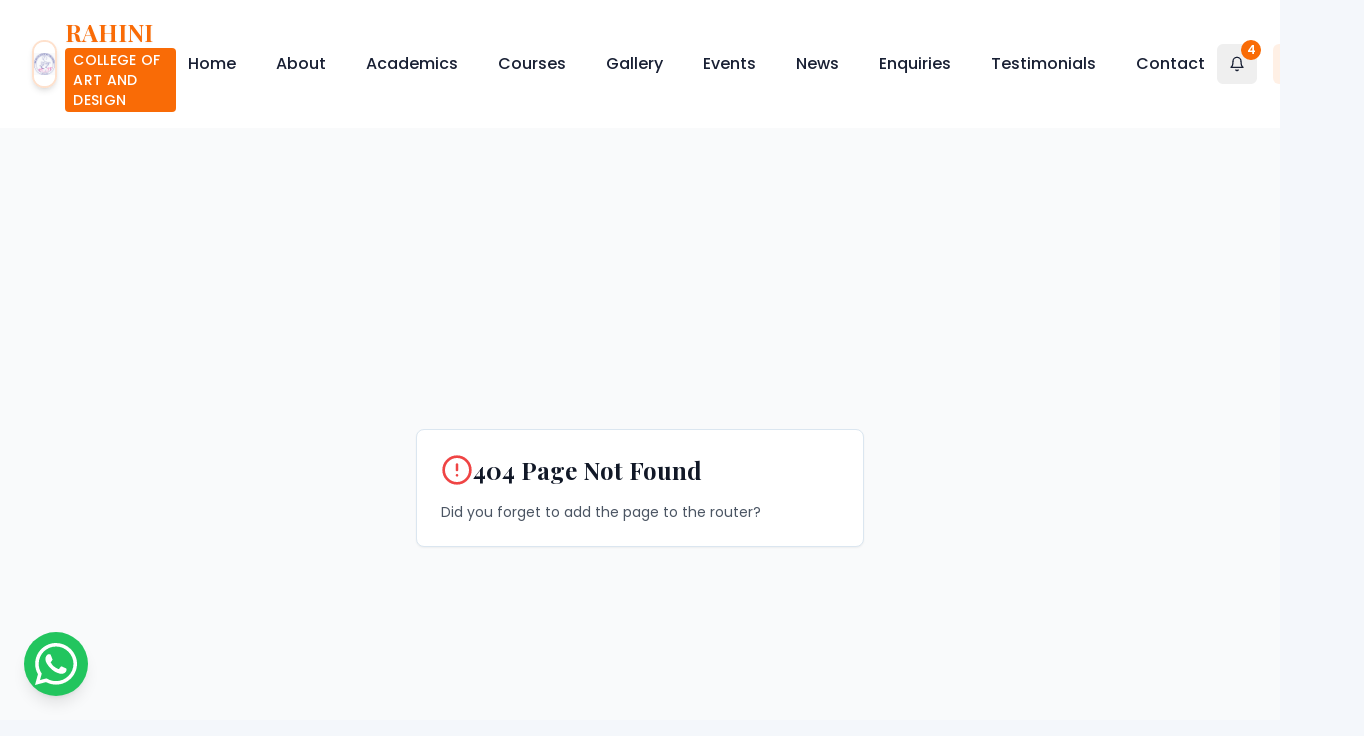

--- FILE ---
content_type: application/javascript; charset=utf-8
request_url: https://rahinicollege.com/assets/index-Dl6_jmIf.js
body_size: 283153
content:
var yb=e=>{throw TypeError(e)};var Mp=(e,t,n)=>t.has(e)||yb("Cannot "+n);var V=(e,t,n)=>(Mp(e,t,"read from private field"),n?n.call(e):t.get(e)),We=(e,t,n)=>t.has(e)?yb("Cannot add the same private member more than once"):t instanceof WeakSet?t.add(e):t.set(e,n),be=(e,t,n,s)=>(Mp(e,t,"write to private field"),s?s.call(e,n):t.set(e,n),n),ot=(e,t,n)=>(Mp(e,t,"access private method"),n);var Bu=(e,t,n,s)=>({set _(a){be(e,t,a,n)},get _(){return V(e,t,s)}});function R4(e,t){for(var n=0;n<t.length;n++){const s=t[n];if(typeof s!="string"&&!Array.isArray(s)){for(const a in s)if(a!=="default"&&!(a in e)){const l=Object.getOwnPropertyDescriptor(s,a);l&&Object.defineProperty(e,a,l.get?l:{enumerable:!0,get:()=>s[a]})}}}return Object.freeze(Object.defineProperty(e,Symbol.toStringTag,{value:"Module"}))}(function(){const t=document.createElement("link").relList;if(t&&t.supports&&t.supports("modulepreload"))return;for(const a of document.querySelectorAll('link[rel="modulepreload"]'))s(a);new MutationObserver(a=>{for(const l of a)if(l.type==="childList")for(const c of l.addedNodes)c.tagName==="LINK"&&c.rel==="modulepreload"&&s(c)}).observe(document,{childList:!0,subtree:!0});function n(a){const l={};return a.integrity&&(l.integrity=a.integrity),a.referrerPolicy&&(l.referrerPolicy=a.referrerPolicy),a.crossOrigin==="use-credentials"?l.credentials="include":a.crossOrigin==="anonymous"?l.credentials="omit":l.credentials="same-origin",l}function s(a){if(a.ep)return;a.ep=!0;const l=n(a);fetch(a.href,l)}})();function ul(e){return e&&e.__esModule&&Object.prototype.hasOwnProperty.call(e,"default")?e.default:e}var Op={exports:{}},lc={},Ip={exports:{}},ct={};/**
 * @license React
 * react.production.min.js
 *
 * Copyright (c) Facebook, Inc. and its affiliates.
 *
 * This source code is licensed under the MIT license found in the
 * LICENSE file in the root directory of this source tree.
 */var vb;function D4(){if(vb)return ct;vb=1;var e=Symbol.for("react.element"),t=Symbol.for("react.portal"),n=Symbol.for("react.fragment"),s=Symbol.for("react.strict_mode"),a=Symbol.for("react.profiler"),l=Symbol.for("react.provider"),c=Symbol.for("react.context"),d=Symbol.for("react.forward_ref"),f=Symbol.for("react.suspense"),h=Symbol.for("react.memo"),p=Symbol.for("react.lazy"),g=Symbol.iterator;function v(I){return I===null||typeof I!="object"?null:(I=g&&I[g]||I["@@iterator"],typeof I=="function"?I:null)}var j={isMounted:function(){return!1},enqueueForceUpdate:function(){},enqueueReplaceState:function(){},enqueueSetState:function(){}},N=Object.assign,w={};function S(I,X,Te){this.props=I,this.context=X,this.refs=w,this.updater=Te||j}S.prototype.isReactComponent={},S.prototype.setState=function(I,X){if(typeof I!="object"&&typeof I!="function"&&I!=null)throw Error("setState(...): takes an object of state variables to update or a function which returns an object of state variables.");this.updater.enqueueSetState(this,I,X,"setState")},S.prototype.forceUpdate=function(I){this.updater.enqueueForceUpdate(this,I,"forceUpdate")};function C(){}C.prototype=S.prototype;function A(I,X,Te){this.props=I,this.context=X,this.refs=w,this.updater=Te||j}var T=A.prototype=new C;T.constructor=A,N(T,S.prototype),T.isPureReactComponent=!0;var R=Array.isArray,D=Object.prototype.hasOwnProperty,O={current:null},$={key:!0,ref:!0,__self:!0,__source:!0};function M(I,X,Te){var Oe,Je={},Ke=null,ue=null;if(X!=null)for(Oe in X.ref!==void 0&&(ue=X.ref),X.key!==void 0&&(Ke=""+X.key),X)D.call(X,Oe)&&!$.hasOwnProperty(Oe)&&(Je[Oe]=X[Oe]);var _e=arguments.length-2;if(_e===1)Je.children=Te;else if(1<_e){for(var Ie=Array(_e),Ze=0;Ze<_e;Ze++)Ie[Ze]=arguments[Ze+2];Je.children=Ie}if(I&&I.defaultProps)for(Oe in _e=I.defaultProps,_e)Je[Oe]===void 0&&(Je[Oe]=_e[Oe]);return{$$typeof:e,type:I,key:Ke,ref:ue,props:Je,_owner:O.current}}function P(I,X){return{$$typeof:e,type:I.type,key:X,ref:I.ref,props:I.props,_owner:I._owner}}function B(I){return typeof I=="object"&&I!==null&&I.$$typeof===e}function H(I){var X={"=":"=0",":":"=2"};return"$"+I.replace(/[=:]/g,function(Te){return X[Te]})}var Z=/\/+/g;function ie(I,X){return typeof I=="object"&&I!==null&&I.key!=null?H(""+I.key):X.toString(36)}function ee(I,X,Te,Oe,Je){var Ke=typeof I;(Ke==="undefined"||Ke==="boolean")&&(I=null);var ue=!1;if(I===null)ue=!0;else switch(Ke){case"string":case"number":ue=!0;break;case"object":switch(I.$$typeof){case e:case t:ue=!0}}if(ue)return ue=I,Je=Je(ue),I=Oe===""?"."+ie(ue,0):Oe,R(Je)?(Te="",I!=null&&(Te=I.replace(Z,"$&/")+"/"),ee(Je,X,Te,"",function(Ze){return Ze})):Je!=null&&(B(Je)&&(Je=P(Je,Te+(!Je.key||ue&&ue.key===Je.key?"":(""+Je.key).replace(Z,"$&/")+"/")+I)),X.push(Je)),1;if(ue=0,Oe=Oe===""?".":Oe+":",R(I))for(var _e=0;_e<I.length;_e++){Ke=I[_e];var Ie=Oe+ie(Ke,_e);ue+=ee(Ke,X,Te,Ie,Je)}else if(Ie=v(I),typeof Ie=="function")for(I=Ie.call(I),_e=0;!(Ke=I.next()).done;)Ke=Ke.value,Ie=Oe+ie(Ke,_e++),ue+=ee(Ke,X,Te,Ie,Je);else if(Ke==="object")throw X=String(I),Error("Objects are not valid as a React child (found: "+(X==="[object Object]"?"object with keys {"+Object.keys(I).join(", ")+"}":X)+"). If you meant to render a collection of children, use an array instead.");return ue}function xe(I,X,Te){if(I==null)return I;var Oe=[],Je=0;return ee(I,Oe,"","",function(Ke){return X.call(Te,Ke,Je++)}),Oe}function le(I){if(I._status===-1){var X=I._result;X=X(),X.then(function(Te){(I._status===0||I._status===-1)&&(I._status=1,I._result=Te)},function(Te){(I._status===0||I._status===-1)&&(I._status=2,I._result=Te)}),I._status===-1&&(I._status=0,I._result=X)}if(I._status===1)return I._result.default;throw I._result}var ae={current:null},W={transition:null},E={ReactCurrentDispatcher:ae,ReactCurrentBatchConfig:W,ReactCurrentOwner:O};function Y(){throw Error("act(...) is not supported in production builds of React.")}return ct.Children={map:xe,forEach:function(I,X,Te){xe(I,function(){X.apply(this,arguments)},Te)},count:function(I){var X=0;return xe(I,function(){X++}),X},toArray:function(I){return xe(I,function(X){return X})||[]},only:function(I){if(!B(I))throw Error("React.Children.only expected to receive a single React element child.");return I}},ct.Component=S,ct.Fragment=n,ct.Profiler=a,ct.PureComponent=A,ct.StrictMode=s,ct.Suspense=f,ct.__SECRET_INTERNALS_DO_NOT_USE_OR_YOU_WILL_BE_FIRED=E,ct.act=Y,ct.cloneElement=function(I,X,Te){if(I==null)throw Error("React.cloneElement(...): The argument must be a React element, but you passed "+I+".");var Oe=N({},I.props),Je=I.key,Ke=I.ref,ue=I._owner;if(X!=null){if(X.ref!==void 0&&(Ke=X.ref,ue=O.current),X.key!==void 0&&(Je=""+X.key),I.type&&I.type.defaultProps)var _e=I.type.defaultProps;for(Ie in X)D.call(X,Ie)&&!$.hasOwnProperty(Ie)&&(Oe[Ie]=X[Ie]===void 0&&_e!==void 0?_e[Ie]:X[Ie])}var Ie=arguments.length-2;if(Ie===1)Oe.children=Te;else if(1<Ie){_e=Array(Ie);for(var Ze=0;Ze<Ie;Ze++)_e[Ze]=arguments[Ze+2];Oe.children=_e}return{$$typeof:e,type:I.type,key:Je,ref:Ke,props:Oe,_owner:ue}},ct.createContext=function(I){return I={$$typeof:c,_currentValue:I,_currentValue2:I,_threadCount:0,Provider:null,Consumer:null,_defaultValue:null,_globalName:null},I.Provider={$$typeof:l,_context:I},I.Consumer=I},ct.createElement=M,ct.createFactory=function(I){var X=M.bind(null,I);return X.type=I,X},ct.createRef=function(){return{current:null}},ct.forwardRef=function(I){return{$$typeof:d,render:I}},ct.isValidElement=B,ct.lazy=function(I){return{$$typeof:p,_payload:{_status:-1,_result:I},_init:le}},ct.memo=function(I,X){return{$$typeof:h,type:I,compare:X===void 0?null:X}},ct.startTransition=function(I){var X=W.transition;W.transition={};try{I()}finally{W.transition=X}},ct.unstable_act=Y,ct.useCallback=function(I,X){return ae.current.useCallback(I,X)},ct.useContext=function(I){return ae.current.useContext(I)},ct.useDebugValue=function(){},ct.useDeferredValue=function(I){return ae.current.useDeferredValue(I)},ct.useEffect=function(I,X){return ae.current.useEffect(I,X)},ct.useId=function(){return ae.current.useId()},ct.useImperativeHandle=function(I,X,Te){return ae.current.useImperativeHandle(I,X,Te)},ct.useInsertionEffect=function(I,X){return ae.current.useInsertionEffect(I,X)},ct.useLayoutEffect=function(I,X){return ae.current.useLayoutEffect(I,X)},ct.useMemo=function(I,X){return ae.current.useMemo(I,X)},ct.useReducer=function(I,X,Te){return ae.current.useReducer(I,X,Te)},ct.useRef=function(I){return ae.current.useRef(I)},ct.useState=function(I){return ae.current.useState(I)},ct.useSyncExternalStore=function(I,X,Te){return ae.current.useSyncExternalStore(I,X,Te)},ct.useTransition=function(){return ae.current.useTransition()},ct.version="18.3.1",ct}var wb;function yd(){return wb||(wb=1,Ip.exports=D4()),Ip.exports}/**
 * @license React
 * react-jsx-runtime.production.min.js
 *
 * Copyright (c) Facebook, Inc. and its affiliates.
 *
 * This source code is licensed under the MIT license found in the
 * LICENSE file in the root directory of this source tree.
 */var bb;function M4(){if(bb)return lc;bb=1;var e=yd(),t=Symbol.for("react.element"),n=Symbol.for("react.fragment"),s=Object.prototype.hasOwnProperty,a=e.__SECRET_INTERNALS_DO_NOT_USE_OR_YOU_WILL_BE_FIRED.ReactCurrentOwner,l={key:!0,ref:!0,__self:!0,__source:!0};function c(d,f,h){var p,g={},v=null,j=null;h!==void 0&&(v=""+h),f.key!==void 0&&(v=""+f.key),f.ref!==void 0&&(j=f.ref);for(p in f)s.call(f,p)&&!l.hasOwnProperty(p)&&(g[p]=f[p]);if(d&&d.defaultProps)for(p in f=d.defaultProps,f)g[p]===void 0&&(g[p]=f[p]);return{$$typeof:t,type:d,key:v,ref:j,props:g,_owner:a.current}}return lc.Fragment=n,lc.jsx=c,lc.jsxs=c,lc}var jb;function O4(){return jb||(jb=1,Op.exports=M4()),Op.exports}var r=O4(),qu={},Fp={exports:{}},Un={},Lp={exports:{}},Vp={};/**
 * @license React
 * scheduler.production.min.js
 *
 * Copyright (c) Facebook, Inc. and its affiliates.
 *
 * This source code is licensed under the MIT license found in the
 * LICENSE file in the root directory of this source tree.
 */var Nb;function I4(){return Nb||(Nb=1,function(e){function t(W,E){var Y=W.length;W.push(E);e:for(;0<Y;){var I=Y-1>>>1,X=W[I];if(0<a(X,E))W[I]=E,W[Y]=X,Y=I;else break e}}function n(W){return W.length===0?null:W[0]}function s(W){if(W.length===0)return null;var E=W[0],Y=W.pop();if(Y!==E){W[0]=Y;e:for(var I=0,X=W.length,Te=X>>>1;I<Te;){var Oe=2*(I+1)-1,Je=W[Oe],Ke=Oe+1,ue=W[Ke];if(0>a(Je,Y))Ke<X&&0>a(ue,Je)?(W[I]=ue,W[Ke]=Y,I=Ke):(W[I]=Je,W[Oe]=Y,I=Oe);else if(Ke<X&&0>a(ue,Y))W[I]=ue,W[Ke]=Y,I=Ke;else break e}}return E}function a(W,E){var Y=W.sortIndex-E.sortIndex;return Y!==0?Y:W.id-E.id}if(typeof performance=="object"&&typeof performance.now=="function"){var l=performance;e.unstable_now=function(){return l.now()}}else{var c=Date,d=c.now();e.unstable_now=function(){return c.now()-d}}var f=[],h=[],p=1,g=null,v=3,j=!1,N=!1,w=!1,S=typeof setTimeout=="function"?setTimeout:null,C=typeof clearTimeout=="function"?clearTimeout:null,A=typeof setImmediate<"u"?setImmediate:null;typeof navigator<"u"&&navigator.scheduling!==void 0&&navigator.scheduling.isInputPending!==void 0&&navigator.scheduling.isInputPending.bind(navigator.scheduling);function T(W){for(var E=n(h);E!==null;){if(E.callback===null)s(h);else if(E.startTime<=W)s(h),E.sortIndex=E.expirationTime,t(f,E);else break;E=n(h)}}function R(W){if(w=!1,T(W),!N)if(n(f)!==null)N=!0,le(D);else{var E=n(h);E!==null&&ae(R,E.startTime-W)}}function D(W,E){N=!1,w&&(w=!1,C(M),M=-1),j=!0;var Y=v;try{for(T(E),g=n(f);g!==null&&(!(g.expirationTime>E)||W&&!H());){var I=g.callback;if(typeof I=="function"){g.callback=null,v=g.priorityLevel;var X=I(g.expirationTime<=E);E=e.unstable_now(),typeof X=="function"?g.callback=X:g===n(f)&&s(f),T(E)}else s(f);g=n(f)}if(g!==null)var Te=!0;else{var Oe=n(h);Oe!==null&&ae(R,Oe.startTime-E),Te=!1}return Te}finally{g=null,v=Y,j=!1}}var O=!1,$=null,M=-1,P=5,B=-1;function H(){return!(e.unstable_now()-B<P)}function Z(){if($!==null){var W=e.unstable_now();B=W;var E=!0;try{E=$(!0,W)}finally{E?ie():(O=!1,$=null)}}else O=!1}var ie;if(typeof A=="function")ie=function(){A(Z)};else if(typeof MessageChannel<"u"){var ee=new MessageChannel,xe=ee.port2;ee.port1.onmessage=Z,ie=function(){xe.postMessage(null)}}else ie=function(){S(Z,0)};function le(W){$=W,O||(O=!0,ie())}function ae(W,E){M=S(function(){W(e.unstable_now())},E)}e.unstable_IdlePriority=5,e.unstable_ImmediatePriority=1,e.unstable_LowPriority=4,e.unstable_NormalPriority=3,e.unstable_Profiling=null,e.unstable_UserBlockingPriority=2,e.unstable_cancelCallback=function(W){W.callback=null},e.unstable_continueExecution=function(){N||j||(N=!0,le(D))},e.unstable_forceFrameRate=function(W){0>W||125<W?console.error("forceFrameRate takes a positive int between 0 and 125, forcing frame rates higher than 125 fps is not supported"):P=0<W?Math.floor(1e3/W):5},e.unstable_getCurrentPriorityLevel=function(){return v},e.unstable_getFirstCallbackNode=function(){return n(f)},e.unstable_next=function(W){switch(v){case 1:case 2:case 3:var E=3;break;default:E=v}var Y=v;v=E;try{return W()}finally{v=Y}},e.unstable_pauseExecution=function(){},e.unstable_requestPaint=function(){},e.unstable_runWithPriority=function(W,E){switch(W){case 1:case 2:case 3:case 4:case 5:break;default:W=3}var Y=v;v=W;try{return E()}finally{v=Y}},e.unstable_scheduleCallback=function(W,E,Y){var I=e.unstable_now();switch(typeof Y=="object"&&Y!==null?(Y=Y.delay,Y=typeof Y=="number"&&0<Y?I+Y:I):Y=I,W){case 1:var X=-1;break;case 2:X=250;break;case 5:X=1073741823;break;case 4:X=1e4;break;default:X=5e3}return X=Y+X,W={id:p++,callback:E,priorityLevel:W,startTime:Y,expirationTime:X,sortIndex:-1},Y>I?(W.sortIndex=Y,t(h,W),n(f)===null&&W===n(h)&&(w?(C(M),M=-1):w=!0,ae(R,Y-I))):(W.sortIndex=X,t(f,W),N||j||(N=!0,le(D))),W},e.unstable_shouldYield=H,e.unstable_wrapCallback=function(W){var E=v;return function(){var Y=v;v=E;try{return W.apply(this,arguments)}finally{v=Y}}}}(Vp)),Vp}var Sb;function F4(){return Sb||(Sb=1,Lp.exports=I4()),Lp.exports}/**
 * @license React
 * react-dom.production.min.js
 *
 * Copyright (c) Facebook, Inc. and its affiliates.
 *
 * This source code is licensed under the MIT license found in the
 * LICENSE file in the root directory of this source tree.
 */var Cb;function L4(){if(Cb)return Un;Cb=1;var e=yd(),t=F4();function n(i){for(var o="https://reactjs.org/docs/error-decoder.html?invariant="+i,u=1;u<arguments.length;u++)o+="&args[]="+encodeURIComponent(arguments[u]);return"Minified React error #"+i+"; visit "+o+" for the full message or use the non-minified dev environment for full errors and additional helpful warnings."}var s=new Set,a={};function l(i,o){c(i,o),c(i+"Capture",o)}function c(i,o){for(a[i]=o,i=0;i<o.length;i++)s.add(o[i])}var d=!(typeof window>"u"||typeof window.document>"u"||typeof window.document.createElement>"u"),f=Object.prototype.hasOwnProperty,h=/^[:A-Z_a-z\u00C0-\u00D6\u00D8-\u00F6\u00F8-\u02FF\u0370-\u037D\u037F-\u1FFF\u200C-\u200D\u2070-\u218F\u2C00-\u2FEF\u3001-\uD7FF\uF900-\uFDCF\uFDF0-\uFFFD][:A-Z_a-z\u00C0-\u00D6\u00D8-\u00F6\u00F8-\u02FF\u0370-\u037D\u037F-\u1FFF\u200C-\u200D\u2070-\u218F\u2C00-\u2FEF\u3001-\uD7FF\uF900-\uFDCF\uFDF0-\uFFFD\-.0-9\u00B7\u0300-\u036F\u203F-\u2040]*$/,p={},g={};function v(i){return f.call(g,i)?!0:f.call(p,i)?!1:h.test(i)?g[i]=!0:(p[i]=!0,!1)}function j(i,o,u,m){if(u!==null&&u.type===0)return!1;switch(typeof o){case"function":case"symbol":return!0;case"boolean":return m?!1:u!==null?!u.acceptsBooleans:(i=i.toLowerCase().slice(0,5),i!=="data-"&&i!=="aria-");default:return!1}}function N(i,o,u,m){if(o===null||typeof o>"u"||j(i,o,u,m))return!0;if(m)return!1;if(u!==null)switch(u.type){case 3:return!o;case 4:return o===!1;case 5:return isNaN(o);case 6:return isNaN(o)||1>o}return!1}function w(i,o,u,m,y,b,k){this.acceptsBooleans=o===2||o===3||o===4,this.attributeName=m,this.attributeNamespace=y,this.mustUseProperty=u,this.propertyName=i,this.type=o,this.sanitizeURL=b,this.removeEmptyString=k}var S={};"children dangerouslySetInnerHTML defaultValue defaultChecked innerHTML suppressContentEditableWarning suppressHydrationWarning style".split(" ").forEach(function(i){S[i]=new w(i,0,!1,i,null,!1,!1)}),[["acceptCharset","accept-charset"],["className","class"],["htmlFor","for"],["httpEquiv","http-equiv"]].forEach(function(i){var o=i[0];S[o]=new w(o,1,!1,i[1],null,!1,!1)}),["contentEditable","draggable","spellCheck","value"].forEach(function(i){S[i]=new w(i,2,!1,i.toLowerCase(),null,!1,!1)}),["autoReverse","externalResourcesRequired","focusable","preserveAlpha"].forEach(function(i){S[i]=new w(i,2,!1,i,null,!1,!1)}),"allowFullScreen async autoFocus autoPlay controls default defer disabled disablePictureInPicture disableRemotePlayback formNoValidate hidden loop noModule noValidate open playsInline readOnly required reversed scoped seamless itemScope".split(" ").forEach(function(i){S[i]=new w(i,3,!1,i.toLowerCase(),null,!1,!1)}),["checked","multiple","muted","selected"].forEach(function(i){S[i]=new w(i,3,!0,i,null,!1,!1)}),["capture","download"].forEach(function(i){S[i]=new w(i,4,!1,i,null,!1,!1)}),["cols","rows","size","span"].forEach(function(i){S[i]=new w(i,6,!1,i,null,!1,!1)}),["rowSpan","start"].forEach(function(i){S[i]=new w(i,5,!1,i.toLowerCase(),null,!1,!1)});var C=/[\-:]([a-z])/g;function A(i){return i[1].toUpperCase()}"accent-height alignment-baseline arabic-form baseline-shift cap-height clip-path clip-rule color-interpolation color-interpolation-filters color-profile color-rendering dominant-baseline enable-background fill-opacity fill-rule flood-color flood-opacity font-family font-size font-size-adjust font-stretch font-style font-variant font-weight glyph-name glyph-orientation-horizontal glyph-orientation-vertical horiz-adv-x horiz-origin-x image-rendering letter-spacing lighting-color marker-end marker-mid marker-start overline-position overline-thickness paint-order panose-1 pointer-events rendering-intent shape-rendering stop-color stop-opacity strikethrough-position strikethrough-thickness stroke-dasharray stroke-dashoffset stroke-linecap stroke-linejoin stroke-miterlimit stroke-opacity stroke-width text-anchor text-decoration text-rendering underline-position underline-thickness unicode-bidi unicode-range units-per-em v-alphabetic v-hanging v-ideographic v-mathematical vector-effect vert-adv-y vert-origin-x vert-origin-y word-spacing writing-mode xmlns:xlink x-height".split(" ").forEach(function(i){var o=i.replace(C,A);S[o]=new w(o,1,!1,i,null,!1,!1)}),"xlink:actuate xlink:arcrole xlink:role xlink:show xlink:title xlink:type".split(" ").forEach(function(i){var o=i.replace(C,A);S[o]=new w(o,1,!1,i,"http://www.w3.org/1999/xlink",!1,!1)}),["xml:base","xml:lang","xml:space"].forEach(function(i){var o=i.replace(C,A);S[o]=new w(o,1,!1,i,"http://www.w3.org/XML/1998/namespace",!1,!1)}),["tabIndex","crossOrigin"].forEach(function(i){S[i]=new w(i,1,!1,i.toLowerCase(),null,!1,!1)}),S.xlinkHref=new w("xlinkHref",1,!1,"xlink:href","http://www.w3.org/1999/xlink",!0,!1),["src","href","action","formAction"].forEach(function(i){S[i]=new w(i,1,!1,i.toLowerCase(),null,!0,!0)});function T(i,o,u,m){var y=S.hasOwnProperty(o)?S[o]:null;(y!==null?y.type!==0:m||!(2<o.length)||o[0]!=="o"&&o[0]!=="O"||o[1]!=="n"&&o[1]!=="N")&&(N(o,u,y,m)&&(u=null),m||y===null?v(o)&&(u===null?i.removeAttribute(o):i.setAttribute(o,""+u)):y.mustUseProperty?i[y.propertyName]=u===null?y.type===3?!1:"":u:(o=y.attributeName,m=y.attributeNamespace,u===null?i.removeAttribute(o):(y=y.type,u=y===3||y===4&&u===!0?"":""+u,m?i.setAttributeNS(m,o,u):i.setAttribute(o,u))))}var R=e.__SECRET_INTERNALS_DO_NOT_USE_OR_YOU_WILL_BE_FIRED,D=Symbol.for("react.element"),O=Symbol.for("react.portal"),$=Symbol.for("react.fragment"),M=Symbol.for("react.strict_mode"),P=Symbol.for("react.profiler"),B=Symbol.for("react.provider"),H=Symbol.for("react.context"),Z=Symbol.for("react.forward_ref"),ie=Symbol.for("react.suspense"),ee=Symbol.for("react.suspense_list"),xe=Symbol.for("react.memo"),le=Symbol.for("react.lazy"),ae=Symbol.for("react.offscreen"),W=Symbol.iterator;function E(i){return i===null||typeof i!="object"?null:(i=W&&i[W]||i["@@iterator"],typeof i=="function"?i:null)}var Y=Object.assign,I;function X(i){if(I===void 0)try{throw Error()}catch(u){var o=u.stack.trim().match(/\n( *(at )?)/);I=o&&o[1]||""}return`
`+I+i}var Te=!1;function Oe(i,o){if(!i||Te)return"";Te=!0;var u=Error.prepareStackTrace;Error.prepareStackTrace=void 0;try{if(o)if(o=function(){throw Error()},Object.defineProperty(o.prototype,"props",{set:function(){throw Error()}}),typeof Reflect=="object"&&Reflect.construct){try{Reflect.construct(o,[])}catch(K){var m=K}Reflect.construct(i,[],o)}else{try{o.call()}catch(K){m=K}i.call(o.prototype)}else{try{throw Error()}catch(K){m=K}i()}}catch(K){if(K&&m&&typeof K.stack=="string"){for(var y=K.stack.split(`
`),b=m.stack.split(`
`),k=y.length-1,_=b.length-1;1<=k&&0<=_&&y[k]!==b[_];)_--;for(;1<=k&&0<=_;k--,_--)if(y[k]!==b[_]){if(k!==1||_!==1)do if(k--,_--,0>_||y[k]!==b[_]){var L=`
`+y[k].replace(" at new "," at ");return i.displayName&&L.includes("<anonymous>")&&(L=L.replace("<anonymous>",i.displayName)),L}while(1<=k&&0<=_);break}}}finally{Te=!1,Error.prepareStackTrace=u}return(i=i?i.displayName||i.name:"")?X(i):""}function Je(i){switch(i.tag){case 5:return X(i.type);case 16:return X("Lazy");case 13:return X("Suspense");case 19:return X("SuspenseList");case 0:case 2:case 15:return i=Oe(i.type,!1),i;case 11:return i=Oe(i.type.render,!1),i;case 1:return i=Oe(i.type,!0),i;default:return""}}function Ke(i){if(i==null)return null;if(typeof i=="function")return i.displayName||i.name||null;if(typeof i=="string")return i;switch(i){case $:return"Fragment";case O:return"Portal";case P:return"Profiler";case M:return"StrictMode";case ie:return"Suspense";case ee:return"SuspenseList"}if(typeof i=="object")switch(i.$$typeof){case H:return(i.displayName||"Context")+".Consumer";case B:return(i._context.displayName||"Context")+".Provider";case Z:var o=i.render;return i=i.displayName,i||(i=o.displayName||o.name||"",i=i!==""?"ForwardRef("+i+")":"ForwardRef"),i;case xe:return o=i.displayName||null,o!==null?o:Ke(i.type)||"Memo";case le:o=i._payload,i=i._init;try{return Ke(i(o))}catch{}}return null}function ue(i){var o=i.type;switch(i.tag){case 24:return"Cache";case 9:return(o.displayName||"Context")+".Consumer";case 10:return(o._context.displayName||"Context")+".Provider";case 18:return"DehydratedFragment";case 11:return i=o.render,i=i.displayName||i.name||"",o.displayName||(i!==""?"ForwardRef("+i+")":"ForwardRef");case 7:return"Fragment";case 5:return o;case 4:return"Portal";case 3:return"Root";case 6:return"Text";case 16:return Ke(o);case 8:return o===M?"StrictMode":"Mode";case 22:return"Offscreen";case 12:return"Profiler";case 21:return"Scope";case 13:return"Suspense";case 19:return"SuspenseList";case 25:return"TracingMarker";case 1:case 0:case 17:case 2:case 14:case 15:if(typeof o=="function")return o.displayName||o.name||null;if(typeof o=="string")return o}return null}function _e(i){switch(typeof i){case"boolean":case"number":case"string":case"undefined":return i;case"object":return i;default:return""}}function Ie(i){var o=i.type;return(i=i.nodeName)&&i.toLowerCase()==="input"&&(o==="checkbox"||o==="radio")}function Ze(i){var o=Ie(i)?"checked":"value",u=Object.getOwnPropertyDescriptor(i.constructor.prototype,o),m=""+i[o];if(!i.hasOwnProperty(o)&&typeof u<"u"&&typeof u.get=="function"&&typeof u.set=="function"){var y=u.get,b=u.set;return Object.defineProperty(i,o,{configurable:!0,get:function(){return y.call(this)},set:function(k){m=""+k,b.call(this,k)}}),Object.defineProperty(i,o,{enumerable:u.enumerable}),{getValue:function(){return m},setValue:function(k){m=""+k},stopTracking:function(){i._valueTracker=null,delete i[o]}}}}function dt(i){i._valueTracker||(i._valueTracker=Ze(i))}function ht(i){if(!i)return!1;var o=i._valueTracker;if(!o)return!0;var u=o.getValue(),m="";return i&&(m=Ie(i)?i.checked?"true":"false":i.value),i=m,i!==u?(o.setValue(i),!0):!1}function Qt(i){if(i=i||(typeof document<"u"?document:void 0),typeof i>"u")return null;try{return i.activeElement||i.body}catch{return i.body}}function ln(i,o){var u=o.checked;return Y({},o,{defaultChecked:void 0,defaultValue:void 0,value:void 0,checked:u??i._wrapperState.initialChecked})}function ns(i,o){var u=o.defaultValue==null?"":o.defaultValue,m=o.checked!=null?o.checked:o.defaultChecked;u=_e(o.value!=null?o.value:u),i._wrapperState={initialChecked:m,initialValue:u,controlled:o.type==="checkbox"||o.type==="radio"?o.checked!=null:o.value!=null}}function Er(i,o){o=o.checked,o!=null&&T(i,"checked",o,!1)}function lr(i,o){Er(i,o);var u=_e(o.value),m=o.type;if(u!=null)m==="number"?(u===0&&i.value===""||i.value!=u)&&(i.value=""+u):i.value!==""+u&&(i.value=""+u);else if(m==="submit"||m==="reset"){i.removeAttribute("value");return}o.hasOwnProperty("value")?rs(i,o.type,u):o.hasOwnProperty("defaultValue")&&rs(i,o.type,_e(o.defaultValue)),o.checked==null&&o.defaultChecked!=null&&(i.defaultChecked=!!o.defaultChecked)}function $a(i,o,u){if(o.hasOwnProperty("value")||o.hasOwnProperty("defaultValue")){var m=o.type;if(!(m!=="submit"&&m!=="reset"||o.value!==void 0&&o.value!==null))return;o=""+i._wrapperState.initialValue,u||o===i.value||(i.value=o),i.defaultValue=o}u=i.name,u!==""&&(i.name=""),i.defaultChecked=!!i._wrapperState.initialChecked,u!==""&&(i.name=u)}function rs(i,o,u){(o!=="number"||Qt(i.ownerDocument)!==i)&&(u==null?i.defaultValue=""+i._wrapperState.initialValue:i.defaultValue!==""+u&&(i.defaultValue=""+u))}var za=Array.isArray;function Cs(i,o,u,m){if(i=i.options,o){o={};for(var y=0;y<u.length;y++)o["$"+u[y]]=!0;for(u=0;u<i.length;u++)y=o.hasOwnProperty("$"+i[u].value),i[u].selected!==y&&(i[u].selected=y),y&&m&&(i[u].defaultSelected=!0)}else{for(u=""+_e(u),o=null,y=0;y<i.length;y++){if(i[y].value===u){i[y].selected=!0,m&&(i[y].defaultSelected=!0);return}o!==null||i[y].disabled||(o=i[y])}o!==null&&(o.selected=!0)}}function F(i,o){if(o.dangerouslySetInnerHTML!=null)throw Error(n(91));return Y({},o,{value:void 0,defaultValue:void 0,children:""+i._wrapperState.initialValue})}function G(i,o){var u=o.value;if(u==null){if(u=o.children,o=o.defaultValue,u!=null){if(o!=null)throw Error(n(92));if(za(u)){if(1<u.length)throw Error(n(93));u=u[0]}o=u}o==null&&(o=""),u=o}i._wrapperState={initialValue:_e(u)}}function J(i,o){var u=_e(o.value),m=_e(o.defaultValue);u!=null&&(u=""+u,u!==i.value&&(i.value=u),o.defaultValue==null&&i.defaultValue!==u&&(i.defaultValue=u)),m!=null&&(i.defaultValue=""+m)}function ye(i){var o=i.textContent;o===i._wrapperState.initialValue&&o!==""&&o!==null&&(i.value=o)}function fe(i){switch(i){case"svg":return"http://www.w3.org/2000/svg";case"math":return"http://www.w3.org/1998/Math/MathML";default:return"http://www.w3.org/1999/xhtml"}}function oe(i,o){return i==null||i==="http://www.w3.org/1999/xhtml"?fe(o):i==="http://www.w3.org/2000/svg"&&o==="foreignObject"?"http://www.w3.org/1999/xhtml":i}var Se,ut=function(i){return typeof MSApp<"u"&&MSApp.execUnsafeLocalFunction?function(o,u,m,y){MSApp.execUnsafeLocalFunction(function(){return i(o,u,m,y)})}:i}(function(i,o){if(i.namespaceURI!=="http://www.w3.org/2000/svg"||"innerHTML"in i)i.innerHTML=o;else{for(Se=Se||document.createElement("div"),Se.innerHTML="<svg>"+o.valueOf().toString()+"</svg>",o=Se.firstChild;i.firstChild;)i.removeChild(i.firstChild);for(;o.firstChild;)i.appendChild(o.firstChild)}});function St(i,o){if(o){var u=i.firstChild;if(u&&u===i.lastChild&&u.nodeType===3){u.nodeValue=o;return}}i.textContent=o}var Vt={animationIterationCount:!0,aspectRatio:!0,borderImageOutset:!0,borderImageSlice:!0,borderImageWidth:!0,boxFlex:!0,boxFlexGroup:!0,boxOrdinalGroup:!0,columnCount:!0,columns:!0,flex:!0,flexGrow:!0,flexPositive:!0,flexShrink:!0,flexNegative:!0,flexOrder:!0,gridArea:!0,gridRow:!0,gridRowEnd:!0,gridRowSpan:!0,gridRowStart:!0,gridColumn:!0,gridColumnEnd:!0,gridColumnSpan:!0,gridColumnStart:!0,fontWeight:!0,lineClamp:!0,lineHeight:!0,opacity:!0,order:!0,orphans:!0,tabSize:!0,widows:!0,zIndex:!0,zoom:!0,fillOpacity:!0,floodOpacity:!0,stopOpacity:!0,strokeDasharray:!0,strokeDashoffset:!0,strokeMiterlimit:!0,strokeOpacity:!0,strokeWidth:!0},Gh=["Webkit","ms","Moz","O"];Object.keys(Vt).forEach(function(i){Gh.forEach(function(o){o=o+i.charAt(0).toUpperCase()+i.substring(1),Vt[o]=Vt[i]})});function Ba(i,o,u){return o==null||typeof o=="boolean"||o===""?"":u||typeof o!="number"||o===0||Vt.hasOwnProperty(i)&&Vt[i]?(""+o).trim():o+"px"}function qa(i,o){i=i.style;for(var u in o)if(o.hasOwnProperty(u)){var m=u.indexOf("--")===0,y=Ba(u,o[u],m);u==="float"&&(u="cssFloat"),m?i.setProperty(u,y):i[u]=y}}var Kh=Y({menuitem:!0},{area:!0,base:!0,br:!0,col:!0,embed:!0,hr:!0,img:!0,input:!0,keygen:!0,link:!0,meta:!0,param:!0,source:!0,track:!0,wbr:!0});function Wa(i,o){if(o){if(Kh[i]&&(o.children!=null||o.dangerouslySetInnerHTML!=null))throw Error(n(137,i));if(o.dangerouslySetInnerHTML!=null){if(o.children!=null)throw Error(n(60));if(typeof o.dangerouslySetInnerHTML!="object"||!("__html"in o.dangerouslySetInnerHTML))throw Error(n(61))}if(o.style!=null&&typeof o.style!="object")throw Error(n(62))}}function Cl(i,o){if(i.indexOf("-")===-1)return typeof o.is=="string";switch(i){case"annotation-xml":case"color-profile":case"font-face":case"font-face-src":case"font-face-uri":case"font-face-format":case"font-face-name":case"missing-glyph":return!1;default:return!0}}var Ha=null;function Yh(i){return i=i.target||i.srcElement||window,i.correspondingUseElement&&(i=i.correspondingUseElement),i.nodeType===3?i.parentNode:i}var Qh=null,Ga=null,Ka=null;function Ov(i){if(i=Gl(i)){if(typeof Qh!="function")throw Error(n(280));var o=i.stateNode;o&&(o=su(o),Qh(i.stateNode,i.type,o))}}function Iv(i){Ga?Ka?Ka.push(i):Ka=[i]:Ga=i}function Fv(){if(Ga){var i=Ga,o=Ka;if(Ka=Ga=null,Ov(i),o)for(i=0;i<o.length;i++)Ov(o[i])}}function Lv(i,o){return i(o)}function Vv(){}var Zh=!1;function Uv(i,o,u){if(Zh)return i(o,u);Zh=!0;try{return Lv(i,o,u)}finally{Zh=!1,(Ga!==null||Ka!==null)&&(Vv(),Fv())}}function kl(i,o){var u=i.stateNode;if(u===null)return null;var m=su(u);if(m===null)return null;u=m[o];e:switch(o){case"onClick":case"onClickCapture":case"onDoubleClick":case"onDoubleClickCapture":case"onMouseDown":case"onMouseDownCapture":case"onMouseMove":case"onMouseMoveCapture":case"onMouseUp":case"onMouseUpCapture":case"onMouseEnter":(m=!m.disabled)||(i=i.type,m=!(i==="button"||i==="input"||i==="select"||i==="textarea")),i=!m;break e;default:i=!1}if(i)return null;if(u&&typeof u!="function")throw Error(n(231,o,typeof u));return u}var Xh=!1;if(d)try{var Al={};Object.defineProperty(Al,"passive",{get:function(){Xh=!0}}),window.addEventListener("test",Al,Al),window.removeEventListener("test",Al,Al)}catch{Xh=!1}function LP(i,o,u,m,y,b,k,_,L){var K=Array.prototype.slice.call(arguments,3);try{o.apply(u,K)}catch(ne){this.onError(ne)}}var Tl=!1,Id=null,Fd=!1,Jh=null,VP={onError:function(i){Tl=!0,Id=i}};function UP(i,o,u,m,y,b,k,_,L){Tl=!1,Id=null,LP.apply(VP,arguments)}function $P(i,o,u,m,y,b,k,_,L){if(UP.apply(this,arguments),Tl){if(Tl){var K=Id;Tl=!1,Id=null}else throw Error(n(198));Fd||(Fd=!0,Jh=K)}}function Gi(i){var o=i,u=i;if(i.alternate)for(;o.return;)o=o.return;else{i=o;do o=i,(o.flags&4098)!==0&&(u=o.return),i=o.return;while(i)}return o.tag===3?u:null}function $v(i){if(i.tag===13){var o=i.memoizedState;if(o===null&&(i=i.alternate,i!==null&&(o=i.memoizedState)),o!==null)return o.dehydrated}return null}function zv(i){if(Gi(i)!==i)throw Error(n(188))}function zP(i){var o=i.alternate;if(!o){if(o=Gi(i),o===null)throw Error(n(188));return o!==i?null:i}for(var u=i,m=o;;){var y=u.return;if(y===null)break;var b=y.alternate;if(b===null){if(m=y.return,m!==null){u=m;continue}break}if(y.child===b.child){for(b=y.child;b;){if(b===u)return zv(y),i;if(b===m)return zv(y),o;b=b.sibling}throw Error(n(188))}if(u.return!==m.return)u=y,m=b;else{for(var k=!1,_=y.child;_;){if(_===u){k=!0,u=y,m=b;break}if(_===m){k=!0,m=y,u=b;break}_=_.sibling}if(!k){for(_=b.child;_;){if(_===u){k=!0,u=b,m=y;break}if(_===m){k=!0,m=b,u=y;break}_=_.sibling}if(!k)throw Error(n(189))}}if(u.alternate!==m)throw Error(n(190))}if(u.tag!==3)throw Error(n(188));return u.stateNode.current===u?i:o}function Bv(i){return i=zP(i),i!==null?qv(i):null}function qv(i){if(i.tag===5||i.tag===6)return i;for(i=i.child;i!==null;){var o=qv(i);if(o!==null)return o;i=i.sibling}return null}var Wv=t.unstable_scheduleCallback,Hv=t.unstable_cancelCallback,BP=t.unstable_shouldYield,qP=t.unstable_requestPaint,qt=t.unstable_now,WP=t.unstable_getCurrentPriorityLevel,em=t.unstable_ImmediatePriority,Gv=t.unstable_UserBlockingPriority,Ld=t.unstable_NormalPriority,HP=t.unstable_LowPriority,Kv=t.unstable_IdlePriority,Vd=null,ss=null;function GP(i){if(ss&&typeof ss.onCommitFiberRoot=="function")try{ss.onCommitFiberRoot(Vd,i,void 0,(i.current.flags&128)===128)}catch{}}var Pr=Math.clz32?Math.clz32:QP,KP=Math.log,YP=Math.LN2;function QP(i){return i>>>=0,i===0?32:31-(KP(i)/YP|0)|0}var Ud=64,$d=4194304;function El(i){switch(i&-i){case 1:return 1;case 2:return 2;case 4:return 4;case 8:return 8;case 16:return 16;case 32:return 32;case 64:case 128:case 256:case 512:case 1024:case 2048:case 4096:case 8192:case 16384:case 32768:case 65536:case 131072:case 262144:case 524288:case 1048576:case 2097152:return i&4194240;case 4194304:case 8388608:case 16777216:case 33554432:case 67108864:return i&130023424;case 134217728:return 134217728;case 268435456:return 268435456;case 536870912:return 536870912;case 1073741824:return 1073741824;default:return i}}function zd(i,o){var u=i.pendingLanes;if(u===0)return 0;var m=0,y=i.suspendedLanes,b=i.pingedLanes,k=u&268435455;if(k!==0){var _=k&~y;_!==0?m=El(_):(b&=k,b!==0&&(m=El(b)))}else k=u&~y,k!==0?m=El(k):b!==0&&(m=El(b));if(m===0)return 0;if(o!==0&&o!==m&&(o&y)===0&&(y=m&-m,b=o&-o,y>=b||y===16&&(b&4194240)!==0))return o;if((m&4)!==0&&(m|=u&16),o=i.entangledLanes,o!==0)for(i=i.entanglements,o&=m;0<o;)u=31-Pr(o),y=1<<u,m|=i[u],o&=~y;return m}function ZP(i,o){switch(i){case 1:case 2:case 4:return o+250;case 8:case 16:case 32:case 64:case 128:case 256:case 512:case 1024:case 2048:case 4096:case 8192:case 16384:case 32768:case 65536:case 131072:case 262144:case 524288:case 1048576:case 2097152:return o+5e3;case 4194304:case 8388608:case 16777216:case 33554432:case 67108864:return-1;case 134217728:case 268435456:case 536870912:case 1073741824:return-1;default:return-1}}function XP(i,o){for(var u=i.suspendedLanes,m=i.pingedLanes,y=i.expirationTimes,b=i.pendingLanes;0<b;){var k=31-Pr(b),_=1<<k,L=y[k];L===-1?((_&u)===0||(_&m)!==0)&&(y[k]=ZP(_,o)):L<=o&&(i.expiredLanes|=_),b&=~_}}function tm(i){return i=i.pendingLanes&-1073741825,i!==0?i:i&1073741824?1073741824:0}function Yv(){var i=Ud;return Ud<<=1,(Ud&4194240)===0&&(Ud=64),i}function nm(i){for(var o=[],u=0;31>u;u++)o.push(i);return o}function Pl(i,o,u){i.pendingLanes|=o,o!==536870912&&(i.suspendedLanes=0,i.pingedLanes=0),i=i.eventTimes,o=31-Pr(o),i[o]=u}function JP(i,o){var u=i.pendingLanes&~o;i.pendingLanes=o,i.suspendedLanes=0,i.pingedLanes=0,i.expiredLanes&=o,i.mutableReadLanes&=o,i.entangledLanes&=o,o=i.entanglements;var m=i.eventTimes;for(i=i.expirationTimes;0<u;){var y=31-Pr(u),b=1<<y;o[y]=0,m[y]=-1,i[y]=-1,u&=~b}}function rm(i,o){var u=i.entangledLanes|=o;for(i=i.entanglements;u;){var m=31-Pr(u),y=1<<m;y&o|i[m]&o&&(i[m]|=o),u&=~y}}var bt=0;function Qv(i){return i&=-i,1<i?4<i?(i&268435455)!==0?16:536870912:4:1}var Zv,sm,Xv,Jv,e0,im=!1,Bd=[],Qs=null,Zs=null,Xs=null,_l=new Map,Rl=new Map,Js=[],e_="mousedown mouseup touchcancel touchend touchstart auxclick dblclick pointercancel pointerdown pointerup dragend dragstart drop compositionend compositionstart keydown keypress keyup input textInput copy cut paste click change contextmenu reset submit".split(" ");function t0(i,o){switch(i){case"focusin":case"focusout":Qs=null;break;case"dragenter":case"dragleave":Zs=null;break;case"mouseover":case"mouseout":Xs=null;break;case"pointerover":case"pointerout":_l.delete(o.pointerId);break;case"gotpointercapture":case"lostpointercapture":Rl.delete(o.pointerId)}}function Dl(i,o,u,m,y,b){return i===null||i.nativeEvent!==b?(i={blockedOn:o,domEventName:u,eventSystemFlags:m,nativeEvent:b,targetContainers:[y]},o!==null&&(o=Gl(o),o!==null&&sm(o)),i):(i.eventSystemFlags|=m,o=i.targetContainers,y!==null&&o.indexOf(y)===-1&&o.push(y),i)}function t_(i,o,u,m,y){switch(o){case"focusin":return Qs=Dl(Qs,i,o,u,m,y),!0;case"dragenter":return Zs=Dl(Zs,i,o,u,m,y),!0;case"mouseover":return Xs=Dl(Xs,i,o,u,m,y),!0;case"pointerover":var b=y.pointerId;return _l.set(b,Dl(_l.get(b)||null,i,o,u,m,y)),!0;case"gotpointercapture":return b=y.pointerId,Rl.set(b,Dl(Rl.get(b)||null,i,o,u,m,y)),!0}return!1}function n0(i){var o=Ki(i.target);if(o!==null){var u=Gi(o);if(u!==null){if(o=u.tag,o===13){if(o=$v(u),o!==null){i.blockedOn=o,e0(i.priority,function(){Xv(u)});return}}else if(o===3&&u.stateNode.current.memoizedState.isDehydrated){i.blockedOn=u.tag===3?u.stateNode.containerInfo:null;return}}}i.blockedOn=null}function qd(i){if(i.blockedOn!==null)return!1;for(var o=i.targetContainers;0<o.length;){var u=om(i.domEventName,i.eventSystemFlags,o[0],i.nativeEvent);if(u===null){u=i.nativeEvent;var m=new u.constructor(u.type,u);Ha=m,u.target.dispatchEvent(m),Ha=null}else return o=Gl(u),o!==null&&sm(o),i.blockedOn=u,!1;o.shift()}return!0}function r0(i,o,u){qd(i)&&u.delete(o)}function n_(){im=!1,Qs!==null&&qd(Qs)&&(Qs=null),Zs!==null&&qd(Zs)&&(Zs=null),Xs!==null&&qd(Xs)&&(Xs=null),_l.forEach(r0),Rl.forEach(r0)}function Ml(i,o){i.blockedOn===o&&(i.blockedOn=null,im||(im=!0,t.unstable_scheduleCallback(t.unstable_NormalPriority,n_)))}function Ol(i){function o(y){return Ml(y,i)}if(0<Bd.length){Ml(Bd[0],i);for(var u=1;u<Bd.length;u++){var m=Bd[u];m.blockedOn===i&&(m.blockedOn=null)}}for(Qs!==null&&Ml(Qs,i),Zs!==null&&Ml(Zs,i),Xs!==null&&Ml(Xs,i),_l.forEach(o),Rl.forEach(o),u=0;u<Js.length;u++)m=Js[u],m.blockedOn===i&&(m.blockedOn=null);for(;0<Js.length&&(u=Js[0],u.blockedOn===null);)n0(u),u.blockedOn===null&&Js.shift()}var Ya=R.ReactCurrentBatchConfig,Wd=!0;function r_(i,o,u,m){var y=bt,b=Ya.transition;Ya.transition=null;try{bt=1,am(i,o,u,m)}finally{bt=y,Ya.transition=b}}function s_(i,o,u,m){var y=bt,b=Ya.transition;Ya.transition=null;try{bt=4,am(i,o,u,m)}finally{bt=y,Ya.transition=b}}function am(i,o,u,m){if(Wd){var y=om(i,o,u,m);if(y===null)Sm(i,o,m,Hd,u),t0(i,m);else if(t_(y,i,o,u,m))m.stopPropagation();else if(t0(i,m),o&4&&-1<e_.indexOf(i)){for(;y!==null;){var b=Gl(y);if(b!==null&&Zv(b),b=om(i,o,u,m),b===null&&Sm(i,o,m,Hd,u),b===y)break;y=b}y!==null&&m.stopPropagation()}else Sm(i,o,m,null,u)}}var Hd=null;function om(i,o,u,m){if(Hd=null,i=Yh(m),i=Ki(i),i!==null)if(o=Gi(i),o===null)i=null;else if(u=o.tag,u===13){if(i=$v(o),i!==null)return i;i=null}else if(u===3){if(o.stateNode.current.memoizedState.isDehydrated)return o.tag===3?o.stateNode.containerInfo:null;i=null}else o!==i&&(i=null);return Hd=i,null}function s0(i){switch(i){case"cancel":case"click":case"close":case"contextmenu":case"copy":case"cut":case"auxclick":case"dblclick":case"dragend":case"dragstart":case"drop":case"focusin":case"focusout":case"input":case"invalid":case"keydown":case"keypress":case"keyup":case"mousedown":case"mouseup":case"paste":case"pause":case"play":case"pointercancel":case"pointerdown":case"pointerup":case"ratechange":case"reset":case"resize":case"seeked":case"submit":case"touchcancel":case"touchend":case"touchstart":case"volumechange":case"change":case"selectionchange":case"textInput":case"compositionstart":case"compositionend":case"compositionupdate":case"beforeblur":case"afterblur":case"beforeinput":case"blur":case"fullscreenchange":case"focus":case"hashchange":case"popstate":case"select":case"selectstart":return 1;case"drag":case"dragenter":case"dragexit":case"dragleave":case"dragover":case"mousemove":case"mouseout":case"mouseover":case"pointermove":case"pointerout":case"pointerover":case"scroll":case"toggle":case"touchmove":case"wheel":case"mouseenter":case"mouseleave":case"pointerenter":case"pointerleave":return 4;case"message":switch(WP()){case em:return 1;case Gv:return 4;case Ld:case HP:return 16;case Kv:return 536870912;default:return 16}default:return 16}}var ei=null,lm=null,Gd=null;function i0(){if(Gd)return Gd;var i,o=lm,u=o.length,m,y="value"in ei?ei.value:ei.textContent,b=y.length;for(i=0;i<u&&o[i]===y[i];i++);var k=u-i;for(m=1;m<=k&&o[u-m]===y[b-m];m++);return Gd=y.slice(i,1<m?1-m:void 0)}function Kd(i){var o=i.keyCode;return"charCode"in i?(i=i.charCode,i===0&&o===13&&(i=13)):i=o,i===10&&(i=13),32<=i||i===13?i:0}function Yd(){return!0}function a0(){return!1}function Kn(i){function o(u,m,y,b,k){this._reactName=u,this._targetInst=y,this.type=m,this.nativeEvent=b,this.target=k,this.currentTarget=null;for(var _ in i)i.hasOwnProperty(_)&&(u=i[_],this[_]=u?u(b):b[_]);return this.isDefaultPrevented=(b.defaultPrevented!=null?b.defaultPrevented:b.returnValue===!1)?Yd:a0,this.isPropagationStopped=a0,this}return Y(o.prototype,{preventDefault:function(){this.defaultPrevented=!0;var u=this.nativeEvent;u&&(u.preventDefault?u.preventDefault():typeof u.returnValue!="unknown"&&(u.returnValue=!1),this.isDefaultPrevented=Yd)},stopPropagation:function(){var u=this.nativeEvent;u&&(u.stopPropagation?u.stopPropagation():typeof u.cancelBubble!="unknown"&&(u.cancelBubble=!0),this.isPropagationStopped=Yd)},persist:function(){},isPersistent:Yd}),o}var Qa={eventPhase:0,bubbles:0,cancelable:0,timeStamp:function(i){return i.timeStamp||Date.now()},defaultPrevented:0,isTrusted:0},cm=Kn(Qa),Il=Y({},Qa,{view:0,detail:0}),i_=Kn(Il),dm,um,Fl,Qd=Y({},Il,{screenX:0,screenY:0,clientX:0,clientY:0,pageX:0,pageY:0,ctrlKey:0,shiftKey:0,altKey:0,metaKey:0,getModifierState:hm,button:0,buttons:0,relatedTarget:function(i){return i.relatedTarget===void 0?i.fromElement===i.srcElement?i.toElement:i.fromElement:i.relatedTarget},movementX:function(i){return"movementX"in i?i.movementX:(i!==Fl&&(Fl&&i.type==="mousemove"?(dm=i.screenX-Fl.screenX,um=i.screenY-Fl.screenY):um=dm=0,Fl=i),dm)},movementY:function(i){return"movementY"in i?i.movementY:um}}),o0=Kn(Qd),a_=Y({},Qd,{dataTransfer:0}),o_=Kn(a_),l_=Y({},Il,{relatedTarget:0}),fm=Kn(l_),c_=Y({},Qa,{animationName:0,elapsedTime:0,pseudoElement:0}),d_=Kn(c_),u_=Y({},Qa,{clipboardData:function(i){return"clipboardData"in i?i.clipboardData:window.clipboardData}}),f_=Kn(u_),h_=Y({},Qa,{data:0}),l0=Kn(h_),m_={Esc:"Escape",Spacebar:" ",Left:"ArrowLeft",Up:"ArrowUp",Right:"ArrowRight",Down:"ArrowDown",Del:"Delete",Win:"OS",Menu:"ContextMenu",Apps:"ContextMenu",Scroll:"ScrollLock",MozPrintableKey:"Unidentified"},p_={8:"Backspace",9:"Tab",12:"Clear",13:"Enter",16:"Shift",17:"Control",18:"Alt",19:"Pause",20:"CapsLock",27:"Escape",32:" ",33:"PageUp",34:"PageDown",35:"End",36:"Home",37:"ArrowLeft",38:"ArrowUp",39:"ArrowRight",40:"ArrowDown",45:"Insert",46:"Delete",112:"F1",113:"F2",114:"F3",115:"F4",116:"F5",117:"F6",118:"F7",119:"F8",120:"F9",121:"F10",122:"F11",123:"F12",144:"NumLock",145:"ScrollLock",224:"Meta"},g_={Alt:"altKey",Control:"ctrlKey",Meta:"metaKey",Shift:"shiftKey"};function x_(i){var o=this.nativeEvent;return o.getModifierState?o.getModifierState(i):(i=g_[i])?!!o[i]:!1}function hm(){return x_}var y_=Y({},Il,{key:function(i){if(i.key){var o=m_[i.key]||i.key;if(o!=="Unidentified")return o}return i.type==="keypress"?(i=Kd(i),i===13?"Enter":String.fromCharCode(i)):i.type==="keydown"||i.type==="keyup"?p_[i.keyCode]||"Unidentified":""},code:0,location:0,ctrlKey:0,shiftKey:0,altKey:0,metaKey:0,repeat:0,locale:0,getModifierState:hm,charCode:function(i){return i.type==="keypress"?Kd(i):0},keyCode:function(i){return i.type==="keydown"||i.type==="keyup"?i.keyCode:0},which:function(i){return i.type==="keypress"?Kd(i):i.type==="keydown"||i.type==="keyup"?i.keyCode:0}}),v_=Kn(y_),w_=Y({},Qd,{pointerId:0,width:0,height:0,pressure:0,tangentialPressure:0,tiltX:0,tiltY:0,twist:0,pointerType:0,isPrimary:0}),c0=Kn(w_),b_=Y({},Il,{touches:0,targetTouches:0,changedTouches:0,altKey:0,metaKey:0,ctrlKey:0,shiftKey:0,getModifierState:hm}),j_=Kn(b_),N_=Y({},Qa,{propertyName:0,elapsedTime:0,pseudoElement:0}),S_=Kn(N_),C_=Y({},Qd,{deltaX:function(i){return"deltaX"in i?i.deltaX:"wheelDeltaX"in i?-i.wheelDeltaX:0},deltaY:function(i){return"deltaY"in i?i.deltaY:"wheelDeltaY"in i?-i.wheelDeltaY:"wheelDelta"in i?-i.wheelDelta:0},deltaZ:0,deltaMode:0}),k_=Kn(C_),A_=[9,13,27,32],mm=d&&"CompositionEvent"in window,Ll=null;d&&"documentMode"in document&&(Ll=document.documentMode);var T_=d&&"TextEvent"in window&&!Ll,d0=d&&(!mm||Ll&&8<Ll&&11>=Ll),u0=" ",f0=!1;function h0(i,o){switch(i){case"keyup":return A_.indexOf(o.keyCode)!==-1;case"keydown":return o.keyCode!==229;case"keypress":case"mousedown":case"focusout":return!0;default:return!1}}function m0(i){return i=i.detail,typeof i=="object"&&"data"in i?i.data:null}var Za=!1;function E_(i,o){switch(i){case"compositionend":return m0(o);case"keypress":return o.which!==32?null:(f0=!0,u0);case"textInput":return i=o.data,i===u0&&f0?null:i;default:return null}}function P_(i,o){if(Za)return i==="compositionend"||!mm&&h0(i,o)?(i=i0(),Gd=lm=ei=null,Za=!1,i):null;switch(i){case"paste":return null;case"keypress":if(!(o.ctrlKey||o.altKey||o.metaKey)||o.ctrlKey&&o.altKey){if(o.char&&1<o.char.length)return o.char;if(o.which)return String.fromCharCode(o.which)}return null;case"compositionend":return d0&&o.locale!=="ko"?null:o.data;default:return null}}var __={color:!0,date:!0,datetime:!0,"datetime-local":!0,email:!0,month:!0,number:!0,password:!0,range:!0,search:!0,tel:!0,text:!0,time:!0,url:!0,week:!0};function p0(i){var o=i&&i.nodeName&&i.nodeName.toLowerCase();return o==="input"?!!__[i.type]:o==="textarea"}function g0(i,o,u,m){Iv(m),o=tu(o,"onChange"),0<o.length&&(u=new cm("onChange","change",null,u,m),i.push({event:u,listeners:o}))}var Vl=null,Ul=null;function R_(i){M0(i,0)}function Zd(i){var o=no(i);if(ht(o))return i}function D_(i,o){if(i==="change")return o}var x0=!1;if(d){var pm;if(d){var gm="oninput"in document;if(!gm){var y0=document.createElement("div");y0.setAttribute("oninput","return;"),gm=typeof y0.oninput=="function"}pm=gm}else pm=!1;x0=pm&&(!document.documentMode||9<document.documentMode)}function v0(){Vl&&(Vl.detachEvent("onpropertychange",w0),Ul=Vl=null)}function w0(i){if(i.propertyName==="value"&&Zd(Ul)){var o=[];g0(o,Ul,i,Yh(i)),Uv(R_,o)}}function M_(i,o,u){i==="focusin"?(v0(),Vl=o,Ul=u,Vl.attachEvent("onpropertychange",w0)):i==="focusout"&&v0()}function O_(i){if(i==="selectionchange"||i==="keyup"||i==="keydown")return Zd(Ul)}function I_(i,o){if(i==="click")return Zd(o)}function F_(i,o){if(i==="input"||i==="change")return Zd(o)}function L_(i,o){return i===o&&(i!==0||1/i===1/o)||i!==i&&o!==o}var _r=typeof Object.is=="function"?Object.is:L_;function $l(i,o){if(_r(i,o))return!0;if(typeof i!="object"||i===null||typeof o!="object"||o===null)return!1;var u=Object.keys(i),m=Object.keys(o);if(u.length!==m.length)return!1;for(m=0;m<u.length;m++){var y=u[m];if(!f.call(o,y)||!_r(i[y],o[y]))return!1}return!0}function b0(i){for(;i&&i.firstChild;)i=i.firstChild;return i}function j0(i,o){var u=b0(i);i=0;for(var m;u;){if(u.nodeType===3){if(m=i+u.textContent.length,i<=o&&m>=o)return{node:u,offset:o-i};i=m}e:{for(;u;){if(u.nextSibling){u=u.nextSibling;break e}u=u.parentNode}u=void 0}u=b0(u)}}function N0(i,o){return i&&o?i===o?!0:i&&i.nodeType===3?!1:o&&o.nodeType===3?N0(i,o.parentNode):"contains"in i?i.contains(o):i.compareDocumentPosition?!!(i.compareDocumentPosition(o)&16):!1:!1}function S0(){for(var i=window,o=Qt();o instanceof i.HTMLIFrameElement;){try{var u=typeof o.contentWindow.location.href=="string"}catch{u=!1}if(u)i=o.contentWindow;else break;o=Qt(i.document)}return o}function xm(i){var o=i&&i.nodeName&&i.nodeName.toLowerCase();return o&&(o==="input"&&(i.type==="text"||i.type==="search"||i.type==="tel"||i.type==="url"||i.type==="password")||o==="textarea"||i.contentEditable==="true")}function V_(i){var o=S0(),u=i.focusedElem,m=i.selectionRange;if(o!==u&&u&&u.ownerDocument&&N0(u.ownerDocument.documentElement,u)){if(m!==null&&xm(u)){if(o=m.start,i=m.end,i===void 0&&(i=o),"selectionStart"in u)u.selectionStart=o,u.selectionEnd=Math.min(i,u.value.length);else if(i=(o=u.ownerDocument||document)&&o.defaultView||window,i.getSelection){i=i.getSelection();var y=u.textContent.length,b=Math.min(m.start,y);m=m.end===void 0?b:Math.min(m.end,y),!i.extend&&b>m&&(y=m,m=b,b=y),y=j0(u,b);var k=j0(u,m);y&&k&&(i.rangeCount!==1||i.anchorNode!==y.node||i.anchorOffset!==y.offset||i.focusNode!==k.node||i.focusOffset!==k.offset)&&(o=o.createRange(),o.setStart(y.node,y.offset),i.removeAllRanges(),b>m?(i.addRange(o),i.extend(k.node,k.offset)):(o.setEnd(k.node,k.offset),i.addRange(o)))}}for(o=[],i=u;i=i.parentNode;)i.nodeType===1&&o.push({element:i,left:i.scrollLeft,top:i.scrollTop});for(typeof u.focus=="function"&&u.focus(),u=0;u<o.length;u++)i=o[u],i.element.scrollLeft=i.left,i.element.scrollTop=i.top}}var U_=d&&"documentMode"in document&&11>=document.documentMode,Xa=null,ym=null,zl=null,vm=!1;function C0(i,o,u){var m=u.window===u?u.document:u.nodeType===9?u:u.ownerDocument;vm||Xa==null||Xa!==Qt(m)||(m=Xa,"selectionStart"in m&&xm(m)?m={start:m.selectionStart,end:m.selectionEnd}:(m=(m.ownerDocument&&m.ownerDocument.defaultView||window).getSelection(),m={anchorNode:m.anchorNode,anchorOffset:m.anchorOffset,focusNode:m.focusNode,focusOffset:m.focusOffset}),zl&&$l(zl,m)||(zl=m,m=tu(ym,"onSelect"),0<m.length&&(o=new cm("onSelect","select",null,o,u),i.push({event:o,listeners:m}),o.target=Xa)))}function Xd(i,o){var u={};return u[i.toLowerCase()]=o.toLowerCase(),u["Webkit"+i]="webkit"+o,u["Moz"+i]="moz"+o,u}var Ja={animationend:Xd("Animation","AnimationEnd"),animationiteration:Xd("Animation","AnimationIteration"),animationstart:Xd("Animation","AnimationStart"),transitionend:Xd("Transition","TransitionEnd")},wm={},k0={};d&&(k0=document.createElement("div").style,"AnimationEvent"in window||(delete Ja.animationend.animation,delete Ja.animationiteration.animation,delete Ja.animationstart.animation),"TransitionEvent"in window||delete Ja.transitionend.transition);function Jd(i){if(wm[i])return wm[i];if(!Ja[i])return i;var o=Ja[i],u;for(u in o)if(o.hasOwnProperty(u)&&u in k0)return wm[i]=o[u];return i}var A0=Jd("animationend"),T0=Jd("animationiteration"),E0=Jd("animationstart"),P0=Jd("transitionend"),_0=new Map,R0="abort auxClick cancel canPlay canPlayThrough click close contextMenu copy cut drag dragEnd dragEnter dragExit dragLeave dragOver dragStart drop durationChange emptied encrypted ended error gotPointerCapture input invalid keyDown keyPress keyUp load loadedData loadedMetadata loadStart lostPointerCapture mouseDown mouseMove mouseOut mouseOver mouseUp paste pause play playing pointerCancel pointerDown pointerMove pointerOut pointerOver pointerUp progress rateChange reset resize seeked seeking stalled submit suspend timeUpdate touchCancel touchEnd touchStart volumeChange scroll toggle touchMove waiting wheel".split(" ");function ti(i,o){_0.set(i,o),l(o,[i])}for(var bm=0;bm<R0.length;bm++){var jm=R0[bm],$_=jm.toLowerCase(),z_=jm[0].toUpperCase()+jm.slice(1);ti($_,"on"+z_)}ti(A0,"onAnimationEnd"),ti(T0,"onAnimationIteration"),ti(E0,"onAnimationStart"),ti("dblclick","onDoubleClick"),ti("focusin","onFocus"),ti("focusout","onBlur"),ti(P0,"onTransitionEnd"),c("onMouseEnter",["mouseout","mouseover"]),c("onMouseLeave",["mouseout","mouseover"]),c("onPointerEnter",["pointerout","pointerover"]),c("onPointerLeave",["pointerout","pointerover"]),l("onChange","change click focusin focusout input keydown keyup selectionchange".split(" ")),l("onSelect","focusout contextmenu dragend focusin keydown keyup mousedown mouseup selectionchange".split(" ")),l("onBeforeInput",["compositionend","keypress","textInput","paste"]),l("onCompositionEnd","compositionend focusout keydown keypress keyup mousedown".split(" ")),l("onCompositionStart","compositionstart focusout keydown keypress keyup mousedown".split(" ")),l("onCompositionUpdate","compositionupdate focusout keydown keypress keyup mousedown".split(" "));var Bl="abort canplay canplaythrough durationchange emptied encrypted ended error loadeddata loadedmetadata loadstart pause play playing progress ratechange resize seeked seeking stalled suspend timeupdate volumechange waiting".split(" "),B_=new Set("cancel close invalid load scroll toggle".split(" ").concat(Bl));function D0(i,o,u){var m=i.type||"unknown-event";i.currentTarget=u,$P(m,o,void 0,i),i.currentTarget=null}function M0(i,o){o=(o&4)!==0;for(var u=0;u<i.length;u++){var m=i[u],y=m.event;m=m.listeners;e:{var b=void 0;if(o)for(var k=m.length-1;0<=k;k--){var _=m[k],L=_.instance,K=_.currentTarget;if(_=_.listener,L!==b&&y.isPropagationStopped())break e;D0(y,_,K),b=L}else for(k=0;k<m.length;k++){if(_=m[k],L=_.instance,K=_.currentTarget,_=_.listener,L!==b&&y.isPropagationStopped())break e;D0(y,_,K),b=L}}}if(Fd)throw i=Jh,Fd=!1,Jh=null,i}function kt(i,o){var u=o[Pm];u===void 0&&(u=o[Pm]=new Set);var m=i+"__bubble";u.has(m)||(O0(o,i,2,!1),u.add(m))}function Nm(i,o,u){var m=0;o&&(m|=4),O0(u,i,m,o)}var eu="_reactListening"+Math.random().toString(36).slice(2);function ql(i){if(!i[eu]){i[eu]=!0,s.forEach(function(u){u!=="selectionchange"&&(B_.has(u)||Nm(u,!1,i),Nm(u,!0,i))});var o=i.nodeType===9?i:i.ownerDocument;o===null||o[eu]||(o[eu]=!0,Nm("selectionchange",!1,o))}}function O0(i,o,u,m){switch(s0(o)){case 1:var y=r_;break;case 4:y=s_;break;default:y=am}u=y.bind(null,o,u,i),y=void 0,!Xh||o!=="touchstart"&&o!=="touchmove"&&o!=="wheel"||(y=!0),m?y!==void 0?i.addEventListener(o,u,{capture:!0,passive:y}):i.addEventListener(o,u,!0):y!==void 0?i.addEventListener(o,u,{passive:y}):i.addEventListener(o,u,!1)}function Sm(i,o,u,m,y){var b=m;if((o&1)===0&&(o&2)===0&&m!==null)e:for(;;){if(m===null)return;var k=m.tag;if(k===3||k===4){var _=m.stateNode.containerInfo;if(_===y||_.nodeType===8&&_.parentNode===y)break;if(k===4)for(k=m.return;k!==null;){var L=k.tag;if((L===3||L===4)&&(L=k.stateNode.containerInfo,L===y||L.nodeType===8&&L.parentNode===y))return;k=k.return}for(;_!==null;){if(k=Ki(_),k===null)return;if(L=k.tag,L===5||L===6){m=b=k;continue e}_=_.parentNode}}m=m.return}Uv(function(){var K=b,ne=Yh(u),re=[];e:{var te=_0.get(i);if(te!==void 0){var we=cm,Ae=i;switch(i){case"keypress":if(Kd(u)===0)break e;case"keydown":case"keyup":we=v_;break;case"focusin":Ae="focus",we=fm;break;case"focusout":Ae="blur",we=fm;break;case"beforeblur":case"afterblur":we=fm;break;case"click":if(u.button===2)break e;case"auxclick":case"dblclick":case"mousedown":case"mousemove":case"mouseup":case"mouseout":case"mouseover":case"contextmenu":we=o0;break;case"drag":case"dragend":case"dragenter":case"dragexit":case"dragleave":case"dragover":case"dragstart":case"drop":we=o_;break;case"touchcancel":case"touchend":case"touchmove":case"touchstart":we=j_;break;case A0:case T0:case E0:we=d_;break;case P0:we=S_;break;case"scroll":we=i_;break;case"wheel":we=k_;break;case"copy":case"cut":case"paste":we=f_;break;case"gotpointercapture":case"lostpointercapture":case"pointercancel":case"pointerdown":case"pointermove":case"pointerout":case"pointerover":case"pointerup":we=c0}var Pe=(o&4)!==0,Wt=!Pe&&i==="scroll",z=Pe?te!==null?te+"Capture":null:te;Pe=[];for(var U=K,q;U!==null;){q=U;var ce=q.stateNode;if(q.tag===5&&ce!==null&&(q=ce,z!==null&&(ce=kl(U,z),ce!=null&&Pe.push(Wl(U,ce,q)))),Wt)break;U=U.return}0<Pe.length&&(te=new we(te,Ae,null,u,ne),re.push({event:te,listeners:Pe}))}}if((o&7)===0){e:{if(te=i==="mouseover"||i==="pointerover",we=i==="mouseout"||i==="pointerout",te&&u!==Ha&&(Ae=u.relatedTarget||u.fromElement)&&(Ki(Ae)||Ae[ks]))break e;if((we||te)&&(te=ne.window===ne?ne:(te=ne.ownerDocument)?te.defaultView||te.parentWindow:window,we?(Ae=u.relatedTarget||u.toElement,we=K,Ae=Ae?Ki(Ae):null,Ae!==null&&(Wt=Gi(Ae),Ae!==Wt||Ae.tag!==5&&Ae.tag!==6)&&(Ae=null)):(we=null,Ae=K),we!==Ae)){if(Pe=o0,ce="onMouseLeave",z="onMouseEnter",U="mouse",(i==="pointerout"||i==="pointerover")&&(Pe=c0,ce="onPointerLeave",z="onPointerEnter",U="pointer"),Wt=we==null?te:no(we),q=Ae==null?te:no(Ae),te=new Pe(ce,U+"leave",we,u,ne),te.target=Wt,te.relatedTarget=q,ce=null,Ki(ne)===K&&(Pe=new Pe(z,U+"enter",Ae,u,ne),Pe.target=q,Pe.relatedTarget=Wt,ce=Pe),Wt=ce,we&&Ae)t:{for(Pe=we,z=Ae,U=0,q=Pe;q;q=eo(q))U++;for(q=0,ce=z;ce;ce=eo(ce))q++;for(;0<U-q;)Pe=eo(Pe),U--;for(;0<q-U;)z=eo(z),q--;for(;U--;){if(Pe===z||z!==null&&Pe===z.alternate)break t;Pe=eo(Pe),z=eo(z)}Pe=null}else Pe=null;we!==null&&I0(re,te,we,Pe,!1),Ae!==null&&Wt!==null&&I0(re,Wt,Ae,Pe,!0)}}e:{if(te=K?no(K):window,we=te.nodeName&&te.nodeName.toLowerCase(),we==="select"||we==="input"&&te.type==="file")var Re=D_;else if(p0(te))if(x0)Re=F_;else{Re=O_;var $e=M_}else(we=te.nodeName)&&we.toLowerCase()==="input"&&(te.type==="checkbox"||te.type==="radio")&&(Re=I_);if(Re&&(Re=Re(i,K))){g0(re,Re,u,ne);break e}$e&&$e(i,te,K),i==="focusout"&&($e=te._wrapperState)&&$e.controlled&&te.type==="number"&&rs(te,"number",te.value)}switch($e=K?no(K):window,i){case"focusin":(p0($e)||$e.contentEditable==="true")&&(Xa=$e,ym=K,zl=null);break;case"focusout":zl=ym=Xa=null;break;case"mousedown":vm=!0;break;case"contextmenu":case"mouseup":case"dragend":vm=!1,C0(re,u,ne);break;case"selectionchange":if(U_)break;case"keydown":case"keyup":C0(re,u,ne)}var ze;if(mm)e:{switch(i){case"compositionstart":var Qe="onCompositionStart";break e;case"compositionend":Qe="onCompositionEnd";break e;case"compositionupdate":Qe="onCompositionUpdate";break e}Qe=void 0}else Za?h0(i,u)&&(Qe="onCompositionEnd"):i==="keydown"&&u.keyCode===229&&(Qe="onCompositionStart");Qe&&(d0&&u.locale!=="ko"&&(Za||Qe!=="onCompositionStart"?Qe==="onCompositionEnd"&&Za&&(ze=i0()):(ei=ne,lm="value"in ei?ei.value:ei.textContent,Za=!0)),$e=tu(K,Qe),0<$e.length&&(Qe=new l0(Qe,i,null,u,ne),re.push({event:Qe,listeners:$e}),ze?Qe.data=ze:(ze=m0(u),ze!==null&&(Qe.data=ze)))),(ze=T_?E_(i,u):P_(i,u))&&(K=tu(K,"onBeforeInput"),0<K.length&&(ne=new l0("onBeforeInput","beforeinput",null,u,ne),re.push({event:ne,listeners:K}),ne.data=ze))}M0(re,o)})}function Wl(i,o,u){return{instance:i,listener:o,currentTarget:u}}function tu(i,o){for(var u=o+"Capture",m=[];i!==null;){var y=i,b=y.stateNode;y.tag===5&&b!==null&&(y=b,b=kl(i,u),b!=null&&m.unshift(Wl(i,b,y)),b=kl(i,o),b!=null&&m.push(Wl(i,b,y))),i=i.return}return m}function eo(i){if(i===null)return null;do i=i.return;while(i&&i.tag!==5);return i||null}function I0(i,o,u,m,y){for(var b=o._reactName,k=[];u!==null&&u!==m;){var _=u,L=_.alternate,K=_.stateNode;if(L!==null&&L===m)break;_.tag===5&&K!==null&&(_=K,y?(L=kl(u,b),L!=null&&k.unshift(Wl(u,L,_))):y||(L=kl(u,b),L!=null&&k.push(Wl(u,L,_)))),u=u.return}k.length!==0&&i.push({event:o,listeners:k})}var q_=/\r\n?/g,W_=/\u0000|\uFFFD/g;function F0(i){return(typeof i=="string"?i:""+i).replace(q_,`
`).replace(W_,"")}function nu(i,o,u){if(o=F0(o),F0(i)!==o&&u)throw Error(n(425))}function ru(){}var Cm=null,km=null;function Am(i,o){return i==="textarea"||i==="noscript"||typeof o.children=="string"||typeof o.children=="number"||typeof o.dangerouslySetInnerHTML=="object"&&o.dangerouslySetInnerHTML!==null&&o.dangerouslySetInnerHTML.__html!=null}var Tm=typeof setTimeout=="function"?setTimeout:void 0,H_=typeof clearTimeout=="function"?clearTimeout:void 0,L0=typeof Promise=="function"?Promise:void 0,G_=typeof queueMicrotask=="function"?queueMicrotask:typeof L0<"u"?function(i){return L0.resolve(null).then(i).catch(K_)}:Tm;function K_(i){setTimeout(function(){throw i})}function Em(i,o){var u=o,m=0;do{var y=u.nextSibling;if(i.removeChild(u),y&&y.nodeType===8)if(u=y.data,u==="/$"){if(m===0){i.removeChild(y),Ol(o);return}m--}else u!=="$"&&u!=="$?"&&u!=="$!"||m++;u=y}while(u);Ol(o)}function ni(i){for(;i!=null;i=i.nextSibling){var o=i.nodeType;if(o===1||o===3)break;if(o===8){if(o=i.data,o==="$"||o==="$!"||o==="$?")break;if(o==="/$")return null}}return i}function V0(i){i=i.previousSibling;for(var o=0;i;){if(i.nodeType===8){var u=i.data;if(u==="$"||u==="$!"||u==="$?"){if(o===0)return i;o--}else u==="/$"&&o++}i=i.previousSibling}return null}var to=Math.random().toString(36).slice(2),is="__reactFiber$"+to,Hl="__reactProps$"+to,ks="__reactContainer$"+to,Pm="__reactEvents$"+to,Y_="__reactListeners$"+to,Q_="__reactHandles$"+to;function Ki(i){var o=i[is];if(o)return o;for(var u=i.parentNode;u;){if(o=u[ks]||u[is]){if(u=o.alternate,o.child!==null||u!==null&&u.child!==null)for(i=V0(i);i!==null;){if(u=i[is])return u;i=V0(i)}return o}i=u,u=i.parentNode}return null}function Gl(i){return i=i[is]||i[ks],!i||i.tag!==5&&i.tag!==6&&i.tag!==13&&i.tag!==3?null:i}function no(i){if(i.tag===5||i.tag===6)return i.stateNode;throw Error(n(33))}function su(i){return i[Hl]||null}var _m=[],ro=-1;function ri(i){return{current:i}}function At(i){0>ro||(i.current=_m[ro],_m[ro]=null,ro--)}function Ct(i,o){ro++,_m[ro]=i.current,i.current=o}var si={},gn=ri(si),On=ri(!1),Yi=si;function so(i,o){var u=i.type.contextTypes;if(!u)return si;var m=i.stateNode;if(m&&m.__reactInternalMemoizedUnmaskedChildContext===o)return m.__reactInternalMemoizedMaskedChildContext;var y={},b;for(b in u)y[b]=o[b];return m&&(i=i.stateNode,i.__reactInternalMemoizedUnmaskedChildContext=o,i.__reactInternalMemoizedMaskedChildContext=y),y}function In(i){return i=i.childContextTypes,i!=null}function iu(){At(On),At(gn)}function U0(i,o,u){if(gn.current!==si)throw Error(n(168));Ct(gn,o),Ct(On,u)}function $0(i,o,u){var m=i.stateNode;if(o=o.childContextTypes,typeof m.getChildContext!="function")return u;m=m.getChildContext();for(var y in m)if(!(y in o))throw Error(n(108,ue(i)||"Unknown",y));return Y({},u,m)}function au(i){return i=(i=i.stateNode)&&i.__reactInternalMemoizedMergedChildContext||si,Yi=gn.current,Ct(gn,i),Ct(On,On.current),!0}function z0(i,o,u){var m=i.stateNode;if(!m)throw Error(n(169));u?(i=$0(i,o,Yi),m.__reactInternalMemoizedMergedChildContext=i,At(On),At(gn),Ct(gn,i)):At(On),Ct(On,u)}var As=null,ou=!1,Rm=!1;function B0(i){As===null?As=[i]:As.push(i)}function Z_(i){ou=!0,B0(i)}function ii(){if(!Rm&&As!==null){Rm=!0;var i=0,o=bt;try{var u=As;for(bt=1;i<u.length;i++){var m=u[i];do m=m(!0);while(m!==null)}As=null,ou=!1}catch(y){throw As!==null&&(As=As.slice(i+1)),Wv(em,ii),y}finally{bt=o,Rm=!1}}return null}var io=[],ao=0,lu=null,cu=0,cr=[],dr=0,Qi=null,Ts=1,Es="";function Zi(i,o){io[ao++]=cu,io[ao++]=lu,lu=i,cu=o}function q0(i,o,u){cr[dr++]=Ts,cr[dr++]=Es,cr[dr++]=Qi,Qi=i;var m=Ts;i=Es;var y=32-Pr(m)-1;m&=~(1<<y),u+=1;var b=32-Pr(o)+y;if(30<b){var k=y-y%5;b=(m&(1<<k)-1).toString(32),m>>=k,y-=k,Ts=1<<32-Pr(o)+y|u<<y|m,Es=b+i}else Ts=1<<b|u<<y|m,Es=i}function Dm(i){i.return!==null&&(Zi(i,1),q0(i,1,0))}function Mm(i){for(;i===lu;)lu=io[--ao],io[ao]=null,cu=io[--ao],io[ao]=null;for(;i===Qi;)Qi=cr[--dr],cr[dr]=null,Es=cr[--dr],cr[dr]=null,Ts=cr[--dr],cr[dr]=null}var Yn=null,Qn=null,Pt=!1,Rr=null;function W0(i,o){var u=mr(5,null,null,0);u.elementType="DELETED",u.stateNode=o,u.return=i,o=i.deletions,o===null?(i.deletions=[u],i.flags|=16):o.push(u)}function H0(i,o){switch(i.tag){case 5:var u=i.type;return o=o.nodeType!==1||u.toLowerCase()!==o.nodeName.toLowerCase()?null:o,o!==null?(i.stateNode=o,Yn=i,Qn=ni(o.firstChild),!0):!1;case 6:return o=i.pendingProps===""||o.nodeType!==3?null:o,o!==null?(i.stateNode=o,Yn=i,Qn=null,!0):!1;case 13:return o=o.nodeType!==8?null:o,o!==null?(u=Qi!==null?{id:Ts,overflow:Es}:null,i.memoizedState={dehydrated:o,treeContext:u,retryLane:1073741824},u=mr(18,null,null,0),u.stateNode=o,u.return=i,i.child=u,Yn=i,Qn=null,!0):!1;default:return!1}}function Om(i){return(i.mode&1)!==0&&(i.flags&128)===0}function Im(i){if(Pt){var o=Qn;if(o){var u=o;if(!H0(i,o)){if(Om(i))throw Error(n(418));o=ni(u.nextSibling);var m=Yn;o&&H0(i,o)?W0(m,u):(i.flags=i.flags&-4097|2,Pt=!1,Yn=i)}}else{if(Om(i))throw Error(n(418));i.flags=i.flags&-4097|2,Pt=!1,Yn=i}}}function G0(i){for(i=i.return;i!==null&&i.tag!==5&&i.tag!==3&&i.tag!==13;)i=i.return;Yn=i}function du(i){if(i!==Yn)return!1;if(!Pt)return G0(i),Pt=!0,!1;var o;if((o=i.tag!==3)&&!(o=i.tag!==5)&&(o=i.type,o=o!=="head"&&o!=="body"&&!Am(i.type,i.memoizedProps)),o&&(o=Qn)){if(Om(i))throw K0(),Error(n(418));for(;o;)W0(i,o),o=ni(o.nextSibling)}if(G0(i),i.tag===13){if(i=i.memoizedState,i=i!==null?i.dehydrated:null,!i)throw Error(n(317));e:{for(i=i.nextSibling,o=0;i;){if(i.nodeType===8){var u=i.data;if(u==="/$"){if(o===0){Qn=ni(i.nextSibling);break e}o--}else u!=="$"&&u!=="$!"&&u!=="$?"||o++}i=i.nextSibling}Qn=null}}else Qn=Yn?ni(i.stateNode.nextSibling):null;return!0}function K0(){for(var i=Qn;i;)i=ni(i.nextSibling)}function oo(){Qn=Yn=null,Pt=!1}function Fm(i){Rr===null?Rr=[i]:Rr.push(i)}var X_=R.ReactCurrentBatchConfig;function Kl(i,o,u){if(i=u.ref,i!==null&&typeof i!="function"&&typeof i!="object"){if(u._owner){if(u=u._owner,u){if(u.tag!==1)throw Error(n(309));var m=u.stateNode}if(!m)throw Error(n(147,i));var y=m,b=""+i;return o!==null&&o.ref!==null&&typeof o.ref=="function"&&o.ref._stringRef===b?o.ref:(o=function(k){var _=y.refs;k===null?delete _[b]:_[b]=k},o._stringRef=b,o)}if(typeof i!="string")throw Error(n(284));if(!u._owner)throw Error(n(290,i))}return i}function uu(i,o){throw i=Object.prototype.toString.call(o),Error(n(31,i==="[object Object]"?"object with keys {"+Object.keys(o).join(", ")+"}":i))}function Y0(i){var o=i._init;return o(i._payload)}function Q0(i){function o(z,U){if(i){var q=z.deletions;q===null?(z.deletions=[U],z.flags|=16):q.push(U)}}function u(z,U){if(!i)return null;for(;U!==null;)o(z,U),U=U.sibling;return null}function m(z,U){for(z=new Map;U!==null;)U.key!==null?z.set(U.key,U):z.set(U.index,U),U=U.sibling;return z}function y(z,U){return z=hi(z,U),z.index=0,z.sibling=null,z}function b(z,U,q){return z.index=q,i?(q=z.alternate,q!==null?(q=q.index,q<U?(z.flags|=2,U):q):(z.flags|=2,U)):(z.flags|=1048576,U)}function k(z){return i&&z.alternate===null&&(z.flags|=2),z}function _(z,U,q,ce){return U===null||U.tag!==6?(U=Tp(q,z.mode,ce),U.return=z,U):(U=y(U,q),U.return=z,U)}function L(z,U,q,ce){var Re=q.type;return Re===$?ne(z,U,q.props.children,ce,q.key):U!==null&&(U.elementType===Re||typeof Re=="object"&&Re!==null&&Re.$$typeof===le&&Y0(Re)===U.type)?(ce=y(U,q.props),ce.ref=Kl(z,U,q),ce.return=z,ce):(ce=Ou(q.type,q.key,q.props,null,z.mode,ce),ce.ref=Kl(z,U,q),ce.return=z,ce)}function K(z,U,q,ce){return U===null||U.tag!==4||U.stateNode.containerInfo!==q.containerInfo||U.stateNode.implementation!==q.implementation?(U=Ep(q,z.mode,ce),U.return=z,U):(U=y(U,q.children||[]),U.return=z,U)}function ne(z,U,q,ce,Re){return U===null||U.tag!==7?(U=ia(q,z.mode,ce,Re),U.return=z,U):(U=y(U,q),U.return=z,U)}function re(z,U,q){if(typeof U=="string"&&U!==""||typeof U=="number")return U=Tp(""+U,z.mode,q),U.return=z,U;if(typeof U=="object"&&U!==null){switch(U.$$typeof){case D:return q=Ou(U.type,U.key,U.props,null,z.mode,q),q.ref=Kl(z,null,U),q.return=z,q;case O:return U=Ep(U,z.mode,q),U.return=z,U;case le:var ce=U._init;return re(z,ce(U._payload),q)}if(za(U)||E(U))return U=ia(U,z.mode,q,null),U.return=z,U;uu(z,U)}return null}function te(z,U,q,ce){var Re=U!==null?U.key:null;if(typeof q=="string"&&q!==""||typeof q=="number")return Re!==null?null:_(z,U,""+q,ce);if(typeof q=="object"&&q!==null){switch(q.$$typeof){case D:return q.key===Re?L(z,U,q,ce):null;case O:return q.key===Re?K(z,U,q,ce):null;case le:return Re=q._init,te(z,U,Re(q._payload),ce)}if(za(q)||E(q))return Re!==null?null:ne(z,U,q,ce,null);uu(z,q)}return null}function we(z,U,q,ce,Re){if(typeof ce=="string"&&ce!==""||typeof ce=="number")return z=z.get(q)||null,_(U,z,""+ce,Re);if(typeof ce=="object"&&ce!==null){switch(ce.$$typeof){case D:return z=z.get(ce.key===null?q:ce.key)||null,L(U,z,ce,Re);case O:return z=z.get(ce.key===null?q:ce.key)||null,K(U,z,ce,Re);case le:var $e=ce._init;return we(z,U,q,$e(ce._payload),Re)}if(za(ce)||E(ce))return z=z.get(q)||null,ne(U,z,ce,Re,null);uu(U,ce)}return null}function Ae(z,U,q,ce){for(var Re=null,$e=null,ze=U,Qe=U=0,an=null;ze!==null&&Qe<q.length;Qe++){ze.index>Qe?(an=ze,ze=null):an=ze.sibling;var xt=te(z,ze,q[Qe],ce);if(xt===null){ze===null&&(ze=an);break}i&&ze&&xt.alternate===null&&o(z,ze),U=b(xt,U,Qe),$e===null?Re=xt:$e.sibling=xt,$e=xt,ze=an}if(Qe===q.length)return u(z,ze),Pt&&Zi(z,Qe),Re;if(ze===null){for(;Qe<q.length;Qe++)ze=re(z,q[Qe],ce),ze!==null&&(U=b(ze,U,Qe),$e===null?Re=ze:$e.sibling=ze,$e=ze);return Pt&&Zi(z,Qe),Re}for(ze=m(z,ze);Qe<q.length;Qe++)an=we(ze,z,Qe,q[Qe],ce),an!==null&&(i&&an.alternate!==null&&ze.delete(an.key===null?Qe:an.key),U=b(an,U,Qe),$e===null?Re=an:$e.sibling=an,$e=an);return i&&ze.forEach(function(mi){return o(z,mi)}),Pt&&Zi(z,Qe),Re}function Pe(z,U,q,ce){var Re=E(q);if(typeof Re!="function")throw Error(n(150));if(q=Re.call(q),q==null)throw Error(n(151));for(var $e=Re=null,ze=U,Qe=U=0,an=null,xt=q.next();ze!==null&&!xt.done;Qe++,xt=q.next()){ze.index>Qe?(an=ze,ze=null):an=ze.sibling;var mi=te(z,ze,xt.value,ce);if(mi===null){ze===null&&(ze=an);break}i&&ze&&mi.alternate===null&&o(z,ze),U=b(mi,U,Qe),$e===null?Re=mi:$e.sibling=mi,$e=mi,ze=an}if(xt.done)return u(z,ze),Pt&&Zi(z,Qe),Re;if(ze===null){for(;!xt.done;Qe++,xt=q.next())xt=re(z,xt.value,ce),xt!==null&&(U=b(xt,U,Qe),$e===null?Re=xt:$e.sibling=xt,$e=xt);return Pt&&Zi(z,Qe),Re}for(ze=m(z,ze);!xt.done;Qe++,xt=q.next())xt=we(ze,z,Qe,xt.value,ce),xt!==null&&(i&&xt.alternate!==null&&ze.delete(xt.key===null?Qe:xt.key),U=b(xt,U,Qe),$e===null?Re=xt:$e.sibling=xt,$e=xt);return i&&ze.forEach(function(_4){return o(z,_4)}),Pt&&Zi(z,Qe),Re}function Wt(z,U,q,ce){if(typeof q=="object"&&q!==null&&q.type===$&&q.key===null&&(q=q.props.children),typeof q=="object"&&q!==null){switch(q.$$typeof){case D:e:{for(var Re=q.key,$e=U;$e!==null;){if($e.key===Re){if(Re=q.type,Re===$){if($e.tag===7){u(z,$e.sibling),U=y($e,q.props.children),U.return=z,z=U;break e}}else if($e.elementType===Re||typeof Re=="object"&&Re!==null&&Re.$$typeof===le&&Y0(Re)===$e.type){u(z,$e.sibling),U=y($e,q.props),U.ref=Kl(z,$e,q),U.return=z,z=U;break e}u(z,$e);break}else o(z,$e);$e=$e.sibling}q.type===$?(U=ia(q.props.children,z.mode,ce,q.key),U.return=z,z=U):(ce=Ou(q.type,q.key,q.props,null,z.mode,ce),ce.ref=Kl(z,U,q),ce.return=z,z=ce)}return k(z);case O:e:{for($e=q.key;U!==null;){if(U.key===$e)if(U.tag===4&&U.stateNode.containerInfo===q.containerInfo&&U.stateNode.implementation===q.implementation){u(z,U.sibling),U=y(U,q.children||[]),U.return=z,z=U;break e}else{u(z,U);break}else o(z,U);U=U.sibling}U=Ep(q,z.mode,ce),U.return=z,z=U}return k(z);case le:return $e=q._init,Wt(z,U,$e(q._payload),ce)}if(za(q))return Ae(z,U,q,ce);if(E(q))return Pe(z,U,q,ce);uu(z,q)}return typeof q=="string"&&q!==""||typeof q=="number"?(q=""+q,U!==null&&U.tag===6?(u(z,U.sibling),U=y(U,q),U.return=z,z=U):(u(z,U),U=Tp(q,z.mode,ce),U.return=z,z=U),k(z)):u(z,U)}return Wt}var lo=Q0(!0),Z0=Q0(!1),fu=ri(null),hu=null,co=null,Lm=null;function Vm(){Lm=co=hu=null}function Um(i){var o=fu.current;At(fu),i._currentValue=o}function $m(i,o,u){for(;i!==null;){var m=i.alternate;if((i.childLanes&o)!==o?(i.childLanes|=o,m!==null&&(m.childLanes|=o)):m!==null&&(m.childLanes&o)!==o&&(m.childLanes|=o),i===u)break;i=i.return}}function uo(i,o){hu=i,Lm=co=null,i=i.dependencies,i!==null&&i.firstContext!==null&&((i.lanes&o)!==0&&(Fn=!0),i.firstContext=null)}function ur(i){var o=i._currentValue;if(Lm!==i)if(i={context:i,memoizedValue:o,next:null},co===null){if(hu===null)throw Error(n(308));co=i,hu.dependencies={lanes:0,firstContext:i}}else co=co.next=i;return o}var Xi=null;function zm(i){Xi===null?Xi=[i]:Xi.push(i)}function X0(i,o,u,m){var y=o.interleaved;return y===null?(u.next=u,zm(o)):(u.next=y.next,y.next=u),o.interleaved=u,Ps(i,m)}function Ps(i,o){i.lanes|=o;var u=i.alternate;for(u!==null&&(u.lanes|=o),u=i,i=i.return;i!==null;)i.childLanes|=o,u=i.alternate,u!==null&&(u.childLanes|=o),u=i,i=i.return;return u.tag===3?u.stateNode:null}var ai=!1;function Bm(i){i.updateQueue={baseState:i.memoizedState,firstBaseUpdate:null,lastBaseUpdate:null,shared:{pending:null,interleaved:null,lanes:0},effects:null}}function J0(i,o){i=i.updateQueue,o.updateQueue===i&&(o.updateQueue={baseState:i.baseState,firstBaseUpdate:i.firstBaseUpdate,lastBaseUpdate:i.lastBaseUpdate,shared:i.shared,effects:i.effects})}function _s(i,o){return{eventTime:i,lane:o,tag:0,payload:null,callback:null,next:null}}function oi(i,o,u){var m=i.updateQueue;if(m===null)return null;if(m=m.shared,(pt&2)!==0){var y=m.pending;return y===null?o.next=o:(o.next=y.next,y.next=o),m.pending=o,Ps(i,u)}return y=m.interleaved,y===null?(o.next=o,zm(m)):(o.next=y.next,y.next=o),m.interleaved=o,Ps(i,u)}function mu(i,o,u){if(o=o.updateQueue,o!==null&&(o=o.shared,(u&4194240)!==0)){var m=o.lanes;m&=i.pendingLanes,u|=m,o.lanes=u,rm(i,u)}}function ew(i,o){var u=i.updateQueue,m=i.alternate;if(m!==null&&(m=m.updateQueue,u===m)){var y=null,b=null;if(u=u.firstBaseUpdate,u!==null){do{var k={eventTime:u.eventTime,lane:u.lane,tag:u.tag,payload:u.payload,callback:u.callback,next:null};b===null?y=b=k:b=b.next=k,u=u.next}while(u!==null);b===null?y=b=o:b=b.next=o}else y=b=o;u={baseState:m.baseState,firstBaseUpdate:y,lastBaseUpdate:b,shared:m.shared,effects:m.effects},i.updateQueue=u;return}i=u.lastBaseUpdate,i===null?u.firstBaseUpdate=o:i.next=o,u.lastBaseUpdate=o}function pu(i,o,u,m){var y=i.updateQueue;ai=!1;var b=y.firstBaseUpdate,k=y.lastBaseUpdate,_=y.shared.pending;if(_!==null){y.shared.pending=null;var L=_,K=L.next;L.next=null,k===null?b=K:k.next=K,k=L;var ne=i.alternate;ne!==null&&(ne=ne.updateQueue,_=ne.lastBaseUpdate,_!==k&&(_===null?ne.firstBaseUpdate=K:_.next=K,ne.lastBaseUpdate=L))}if(b!==null){var re=y.baseState;k=0,ne=K=L=null,_=b;do{var te=_.lane,we=_.eventTime;if((m&te)===te){ne!==null&&(ne=ne.next={eventTime:we,lane:0,tag:_.tag,payload:_.payload,callback:_.callback,next:null});e:{var Ae=i,Pe=_;switch(te=o,we=u,Pe.tag){case 1:if(Ae=Pe.payload,typeof Ae=="function"){re=Ae.call(we,re,te);break e}re=Ae;break e;case 3:Ae.flags=Ae.flags&-65537|128;case 0:if(Ae=Pe.payload,te=typeof Ae=="function"?Ae.call(we,re,te):Ae,te==null)break e;re=Y({},re,te);break e;case 2:ai=!0}}_.callback!==null&&_.lane!==0&&(i.flags|=64,te=y.effects,te===null?y.effects=[_]:te.push(_))}else we={eventTime:we,lane:te,tag:_.tag,payload:_.payload,callback:_.callback,next:null},ne===null?(K=ne=we,L=re):ne=ne.next=we,k|=te;if(_=_.next,_===null){if(_=y.shared.pending,_===null)break;te=_,_=te.next,te.next=null,y.lastBaseUpdate=te,y.shared.pending=null}}while(!0);if(ne===null&&(L=re),y.baseState=L,y.firstBaseUpdate=K,y.lastBaseUpdate=ne,o=y.shared.interleaved,o!==null){y=o;do k|=y.lane,y=y.next;while(y!==o)}else b===null&&(y.shared.lanes=0);ta|=k,i.lanes=k,i.memoizedState=re}}function tw(i,o,u){if(i=o.effects,o.effects=null,i!==null)for(o=0;o<i.length;o++){var m=i[o],y=m.callback;if(y!==null){if(m.callback=null,m=u,typeof y!="function")throw Error(n(191,y));y.call(m)}}}var Yl={},as=ri(Yl),Ql=ri(Yl),Zl=ri(Yl);function Ji(i){if(i===Yl)throw Error(n(174));return i}function qm(i,o){switch(Ct(Zl,o),Ct(Ql,i),Ct(as,Yl),i=o.nodeType,i){case 9:case 11:o=(o=o.documentElement)?o.namespaceURI:oe(null,"");break;default:i=i===8?o.parentNode:o,o=i.namespaceURI||null,i=i.tagName,o=oe(o,i)}At(as),Ct(as,o)}function fo(){At(as),At(Ql),At(Zl)}function nw(i){Ji(Zl.current);var o=Ji(as.current),u=oe(o,i.type);o!==u&&(Ct(Ql,i),Ct(as,u))}function Wm(i){Ql.current===i&&(At(as),At(Ql))}var Mt=ri(0);function gu(i){for(var o=i;o!==null;){if(o.tag===13){var u=o.memoizedState;if(u!==null&&(u=u.dehydrated,u===null||u.data==="$?"||u.data==="$!"))return o}else if(o.tag===19&&o.memoizedProps.revealOrder!==void 0){if((o.flags&128)!==0)return o}else if(o.child!==null){o.child.return=o,o=o.child;continue}if(o===i)break;for(;o.sibling===null;){if(o.return===null||o.return===i)return null;o=o.return}o.sibling.return=o.return,o=o.sibling}return null}var Hm=[];function Gm(){for(var i=0;i<Hm.length;i++)Hm[i]._workInProgressVersionPrimary=null;Hm.length=0}var xu=R.ReactCurrentDispatcher,Km=R.ReactCurrentBatchConfig,ea=0,Ot=null,Xt=null,rn=null,yu=!1,Xl=!1,Jl=0,J_=0;function xn(){throw Error(n(321))}function Ym(i,o){if(o===null)return!1;for(var u=0;u<o.length&&u<i.length;u++)if(!_r(i[u],o[u]))return!1;return!0}function Qm(i,o,u,m,y,b){if(ea=b,Ot=o,o.memoizedState=null,o.updateQueue=null,o.lanes=0,xu.current=i===null||i.memoizedState===null?r4:s4,i=u(m,y),Xl){b=0;do{if(Xl=!1,Jl=0,25<=b)throw Error(n(301));b+=1,rn=Xt=null,o.updateQueue=null,xu.current=i4,i=u(m,y)}while(Xl)}if(xu.current=bu,o=Xt!==null&&Xt.next!==null,ea=0,rn=Xt=Ot=null,yu=!1,o)throw Error(n(300));return i}function Zm(){var i=Jl!==0;return Jl=0,i}function os(){var i={memoizedState:null,baseState:null,baseQueue:null,queue:null,next:null};return rn===null?Ot.memoizedState=rn=i:rn=rn.next=i,rn}function fr(){if(Xt===null){var i=Ot.alternate;i=i!==null?i.memoizedState:null}else i=Xt.next;var o=rn===null?Ot.memoizedState:rn.next;if(o!==null)rn=o,Xt=i;else{if(i===null)throw Error(n(310));Xt=i,i={memoizedState:Xt.memoizedState,baseState:Xt.baseState,baseQueue:Xt.baseQueue,queue:Xt.queue,next:null},rn===null?Ot.memoizedState=rn=i:rn=rn.next=i}return rn}function ec(i,o){return typeof o=="function"?o(i):o}function Xm(i){var o=fr(),u=o.queue;if(u===null)throw Error(n(311));u.lastRenderedReducer=i;var m=Xt,y=m.baseQueue,b=u.pending;if(b!==null){if(y!==null){var k=y.next;y.next=b.next,b.next=k}m.baseQueue=y=b,u.pending=null}if(y!==null){b=y.next,m=m.baseState;var _=k=null,L=null,K=b;do{var ne=K.lane;if((ea&ne)===ne)L!==null&&(L=L.next={lane:0,action:K.action,hasEagerState:K.hasEagerState,eagerState:K.eagerState,next:null}),m=K.hasEagerState?K.eagerState:i(m,K.action);else{var re={lane:ne,action:K.action,hasEagerState:K.hasEagerState,eagerState:K.eagerState,next:null};L===null?(_=L=re,k=m):L=L.next=re,Ot.lanes|=ne,ta|=ne}K=K.next}while(K!==null&&K!==b);L===null?k=m:L.next=_,_r(m,o.memoizedState)||(Fn=!0),o.memoizedState=m,o.baseState=k,o.baseQueue=L,u.lastRenderedState=m}if(i=u.interleaved,i!==null){y=i;do b=y.lane,Ot.lanes|=b,ta|=b,y=y.next;while(y!==i)}else y===null&&(u.lanes=0);return[o.memoizedState,u.dispatch]}function Jm(i){var o=fr(),u=o.queue;if(u===null)throw Error(n(311));u.lastRenderedReducer=i;var m=u.dispatch,y=u.pending,b=o.memoizedState;if(y!==null){u.pending=null;var k=y=y.next;do b=i(b,k.action),k=k.next;while(k!==y);_r(b,o.memoizedState)||(Fn=!0),o.memoizedState=b,o.baseQueue===null&&(o.baseState=b),u.lastRenderedState=b}return[b,m]}function rw(){}function sw(i,o){var u=Ot,m=fr(),y=o(),b=!_r(m.memoizedState,y);if(b&&(m.memoizedState=y,Fn=!0),m=m.queue,ep(ow.bind(null,u,m,i),[i]),m.getSnapshot!==o||b||rn!==null&&rn.memoizedState.tag&1){if(u.flags|=2048,tc(9,aw.bind(null,u,m,y,o),void 0,null),sn===null)throw Error(n(349));(ea&30)!==0||iw(u,o,y)}return y}function iw(i,o,u){i.flags|=16384,i={getSnapshot:o,value:u},o=Ot.updateQueue,o===null?(o={lastEffect:null,stores:null},Ot.updateQueue=o,o.stores=[i]):(u=o.stores,u===null?o.stores=[i]:u.push(i))}function aw(i,o,u,m){o.value=u,o.getSnapshot=m,lw(o)&&cw(i)}function ow(i,o,u){return u(function(){lw(o)&&cw(i)})}function lw(i){var o=i.getSnapshot;i=i.value;try{var u=o();return!_r(i,u)}catch{return!0}}function cw(i){var o=Ps(i,1);o!==null&&Ir(o,i,1,-1)}function dw(i){var o=os();return typeof i=="function"&&(i=i()),o.memoizedState=o.baseState=i,i={pending:null,interleaved:null,lanes:0,dispatch:null,lastRenderedReducer:ec,lastRenderedState:i},o.queue=i,i=i.dispatch=n4.bind(null,Ot,i),[o.memoizedState,i]}function tc(i,o,u,m){return i={tag:i,create:o,destroy:u,deps:m,next:null},o=Ot.updateQueue,o===null?(o={lastEffect:null,stores:null},Ot.updateQueue=o,o.lastEffect=i.next=i):(u=o.lastEffect,u===null?o.lastEffect=i.next=i:(m=u.next,u.next=i,i.next=m,o.lastEffect=i)),i}function uw(){return fr().memoizedState}function vu(i,o,u,m){var y=os();Ot.flags|=i,y.memoizedState=tc(1|o,u,void 0,m===void 0?null:m)}function wu(i,o,u,m){var y=fr();m=m===void 0?null:m;var b=void 0;if(Xt!==null){var k=Xt.memoizedState;if(b=k.destroy,m!==null&&Ym(m,k.deps)){y.memoizedState=tc(o,u,b,m);return}}Ot.flags|=i,y.memoizedState=tc(1|o,u,b,m)}function fw(i,o){return vu(8390656,8,i,o)}function ep(i,o){return wu(2048,8,i,o)}function hw(i,o){return wu(4,2,i,o)}function mw(i,o){return wu(4,4,i,o)}function pw(i,o){if(typeof o=="function")return i=i(),o(i),function(){o(null)};if(o!=null)return i=i(),o.current=i,function(){o.current=null}}function gw(i,o,u){return u=u!=null?u.concat([i]):null,wu(4,4,pw.bind(null,o,i),u)}function tp(){}function xw(i,o){var u=fr();o=o===void 0?null:o;var m=u.memoizedState;return m!==null&&o!==null&&Ym(o,m[1])?m[0]:(u.memoizedState=[i,o],i)}function yw(i,o){var u=fr();o=o===void 0?null:o;var m=u.memoizedState;return m!==null&&o!==null&&Ym(o,m[1])?m[0]:(i=i(),u.memoizedState=[i,o],i)}function vw(i,o,u){return(ea&21)===0?(i.baseState&&(i.baseState=!1,Fn=!0),i.memoizedState=u):(_r(u,o)||(u=Yv(),Ot.lanes|=u,ta|=u,i.baseState=!0),o)}function e4(i,o){var u=bt;bt=u!==0&&4>u?u:4,i(!0);var m=Km.transition;Km.transition={};try{i(!1),o()}finally{bt=u,Km.transition=m}}function ww(){return fr().memoizedState}function t4(i,o,u){var m=ui(i);if(u={lane:m,action:u,hasEagerState:!1,eagerState:null,next:null},bw(i))jw(o,u);else if(u=X0(i,o,u,m),u!==null){var y=kn();Ir(u,i,m,y),Nw(u,o,m)}}function n4(i,o,u){var m=ui(i),y={lane:m,action:u,hasEagerState:!1,eagerState:null,next:null};if(bw(i))jw(o,y);else{var b=i.alternate;if(i.lanes===0&&(b===null||b.lanes===0)&&(b=o.lastRenderedReducer,b!==null))try{var k=o.lastRenderedState,_=b(k,u);if(y.hasEagerState=!0,y.eagerState=_,_r(_,k)){var L=o.interleaved;L===null?(y.next=y,zm(o)):(y.next=L.next,L.next=y),o.interleaved=y;return}}catch{}finally{}u=X0(i,o,y,m),u!==null&&(y=kn(),Ir(u,i,m,y),Nw(u,o,m))}}function bw(i){var o=i.alternate;return i===Ot||o!==null&&o===Ot}function jw(i,o){Xl=yu=!0;var u=i.pending;u===null?o.next=o:(o.next=u.next,u.next=o),i.pending=o}function Nw(i,o,u){if((u&4194240)!==0){var m=o.lanes;m&=i.pendingLanes,u|=m,o.lanes=u,rm(i,u)}}var bu={readContext:ur,useCallback:xn,useContext:xn,useEffect:xn,useImperativeHandle:xn,useInsertionEffect:xn,useLayoutEffect:xn,useMemo:xn,useReducer:xn,useRef:xn,useState:xn,useDebugValue:xn,useDeferredValue:xn,useTransition:xn,useMutableSource:xn,useSyncExternalStore:xn,useId:xn,unstable_isNewReconciler:!1},r4={readContext:ur,useCallback:function(i,o){return os().memoizedState=[i,o===void 0?null:o],i},useContext:ur,useEffect:fw,useImperativeHandle:function(i,o,u){return u=u!=null?u.concat([i]):null,vu(4194308,4,pw.bind(null,o,i),u)},useLayoutEffect:function(i,o){return vu(4194308,4,i,o)},useInsertionEffect:function(i,o){return vu(4,2,i,o)},useMemo:function(i,o){var u=os();return o=o===void 0?null:o,i=i(),u.memoizedState=[i,o],i},useReducer:function(i,o,u){var m=os();return o=u!==void 0?u(o):o,m.memoizedState=m.baseState=o,i={pending:null,interleaved:null,lanes:0,dispatch:null,lastRenderedReducer:i,lastRenderedState:o},m.queue=i,i=i.dispatch=t4.bind(null,Ot,i),[m.memoizedState,i]},useRef:function(i){var o=os();return i={current:i},o.memoizedState=i},useState:dw,useDebugValue:tp,useDeferredValue:function(i){return os().memoizedState=i},useTransition:function(){var i=dw(!1),o=i[0];return i=e4.bind(null,i[1]),os().memoizedState=i,[o,i]},useMutableSource:function(){},useSyncExternalStore:function(i,o,u){var m=Ot,y=os();if(Pt){if(u===void 0)throw Error(n(407));u=u()}else{if(u=o(),sn===null)throw Error(n(349));(ea&30)!==0||iw(m,o,u)}y.memoizedState=u;var b={value:u,getSnapshot:o};return y.queue=b,fw(ow.bind(null,m,b,i),[i]),m.flags|=2048,tc(9,aw.bind(null,m,b,u,o),void 0,null),u},useId:function(){var i=os(),o=sn.identifierPrefix;if(Pt){var u=Es,m=Ts;u=(m&~(1<<32-Pr(m)-1)).toString(32)+u,o=":"+o+"R"+u,u=Jl++,0<u&&(o+="H"+u.toString(32)),o+=":"}else u=J_++,o=":"+o+"r"+u.toString(32)+":";return i.memoizedState=o},unstable_isNewReconciler:!1},s4={readContext:ur,useCallback:xw,useContext:ur,useEffect:ep,useImperativeHandle:gw,useInsertionEffect:hw,useLayoutEffect:mw,useMemo:yw,useReducer:Xm,useRef:uw,useState:function(){return Xm(ec)},useDebugValue:tp,useDeferredValue:function(i){var o=fr();return vw(o,Xt.memoizedState,i)},useTransition:function(){var i=Xm(ec)[0],o=fr().memoizedState;return[i,o]},useMutableSource:rw,useSyncExternalStore:sw,useId:ww,unstable_isNewReconciler:!1},i4={readContext:ur,useCallback:xw,useContext:ur,useEffect:ep,useImperativeHandle:gw,useInsertionEffect:hw,useLayoutEffect:mw,useMemo:yw,useReducer:Jm,useRef:uw,useState:function(){return Jm(ec)},useDebugValue:tp,useDeferredValue:function(i){var o=fr();return Xt===null?o.memoizedState=i:vw(o,Xt.memoizedState,i)},useTransition:function(){var i=Jm(ec)[0],o=fr().memoizedState;return[i,o]},useMutableSource:rw,useSyncExternalStore:sw,useId:ww,unstable_isNewReconciler:!1};function Dr(i,o){if(i&&i.defaultProps){o=Y({},o),i=i.defaultProps;for(var u in i)o[u]===void 0&&(o[u]=i[u]);return o}return o}function np(i,o,u,m){o=i.memoizedState,u=u(m,o),u=u==null?o:Y({},o,u),i.memoizedState=u,i.lanes===0&&(i.updateQueue.baseState=u)}var ju={isMounted:function(i){return(i=i._reactInternals)?Gi(i)===i:!1},enqueueSetState:function(i,o,u){i=i._reactInternals;var m=kn(),y=ui(i),b=_s(m,y);b.payload=o,u!=null&&(b.callback=u),o=oi(i,b,y),o!==null&&(Ir(o,i,y,m),mu(o,i,y))},enqueueReplaceState:function(i,o,u){i=i._reactInternals;var m=kn(),y=ui(i),b=_s(m,y);b.tag=1,b.payload=o,u!=null&&(b.callback=u),o=oi(i,b,y),o!==null&&(Ir(o,i,y,m),mu(o,i,y))},enqueueForceUpdate:function(i,o){i=i._reactInternals;var u=kn(),m=ui(i),y=_s(u,m);y.tag=2,o!=null&&(y.callback=o),o=oi(i,y,m),o!==null&&(Ir(o,i,m,u),mu(o,i,m))}};function Sw(i,o,u,m,y,b,k){return i=i.stateNode,typeof i.shouldComponentUpdate=="function"?i.shouldComponentUpdate(m,b,k):o.prototype&&o.prototype.isPureReactComponent?!$l(u,m)||!$l(y,b):!0}function Cw(i,o,u){var m=!1,y=si,b=o.contextType;return typeof b=="object"&&b!==null?b=ur(b):(y=In(o)?Yi:gn.current,m=o.contextTypes,b=(m=m!=null)?so(i,y):si),o=new o(u,b),i.memoizedState=o.state!==null&&o.state!==void 0?o.state:null,o.updater=ju,i.stateNode=o,o._reactInternals=i,m&&(i=i.stateNode,i.__reactInternalMemoizedUnmaskedChildContext=y,i.__reactInternalMemoizedMaskedChildContext=b),o}function kw(i,o,u,m){i=o.state,typeof o.componentWillReceiveProps=="function"&&o.componentWillReceiveProps(u,m),typeof o.UNSAFE_componentWillReceiveProps=="function"&&o.UNSAFE_componentWillReceiveProps(u,m),o.state!==i&&ju.enqueueReplaceState(o,o.state,null)}function rp(i,o,u,m){var y=i.stateNode;y.props=u,y.state=i.memoizedState,y.refs={},Bm(i);var b=o.contextType;typeof b=="object"&&b!==null?y.context=ur(b):(b=In(o)?Yi:gn.current,y.context=so(i,b)),y.state=i.memoizedState,b=o.getDerivedStateFromProps,typeof b=="function"&&(np(i,o,b,u),y.state=i.memoizedState),typeof o.getDerivedStateFromProps=="function"||typeof y.getSnapshotBeforeUpdate=="function"||typeof y.UNSAFE_componentWillMount!="function"&&typeof y.componentWillMount!="function"||(o=y.state,typeof y.componentWillMount=="function"&&y.componentWillMount(),typeof y.UNSAFE_componentWillMount=="function"&&y.UNSAFE_componentWillMount(),o!==y.state&&ju.enqueueReplaceState(y,y.state,null),pu(i,u,y,m),y.state=i.memoizedState),typeof y.componentDidMount=="function"&&(i.flags|=4194308)}function ho(i,o){try{var u="",m=o;do u+=Je(m),m=m.return;while(m);var y=u}catch(b){y=`
Error generating stack: `+b.message+`
`+b.stack}return{value:i,source:o,stack:y,digest:null}}function sp(i,o,u){return{value:i,source:null,stack:u??null,digest:o??null}}function ip(i,o){try{console.error(o.value)}catch(u){setTimeout(function(){throw u})}}var a4=typeof WeakMap=="function"?WeakMap:Map;function Aw(i,o,u){u=_s(-1,u),u.tag=3,u.payload={element:null};var m=o.value;return u.callback=function(){Eu||(Eu=!0,wp=m),ip(i,o)},u}function Tw(i,o,u){u=_s(-1,u),u.tag=3;var m=i.type.getDerivedStateFromError;if(typeof m=="function"){var y=o.value;u.payload=function(){return m(y)},u.callback=function(){ip(i,o)}}var b=i.stateNode;return b!==null&&typeof b.componentDidCatch=="function"&&(u.callback=function(){ip(i,o),typeof m!="function"&&(ci===null?ci=new Set([this]):ci.add(this));var k=o.stack;this.componentDidCatch(o.value,{componentStack:k!==null?k:""})}),u}function Ew(i,o,u){var m=i.pingCache;if(m===null){m=i.pingCache=new a4;var y=new Set;m.set(o,y)}else y=m.get(o),y===void 0&&(y=new Set,m.set(o,y));y.has(u)||(y.add(u),i=w4.bind(null,i,o,u),o.then(i,i))}function Pw(i){do{var o;if((o=i.tag===13)&&(o=i.memoizedState,o=o!==null?o.dehydrated!==null:!0),o)return i;i=i.return}while(i!==null);return null}function _w(i,o,u,m,y){return(i.mode&1)===0?(i===o?i.flags|=65536:(i.flags|=128,u.flags|=131072,u.flags&=-52805,u.tag===1&&(u.alternate===null?u.tag=17:(o=_s(-1,1),o.tag=2,oi(u,o,1))),u.lanes|=1),i):(i.flags|=65536,i.lanes=y,i)}var o4=R.ReactCurrentOwner,Fn=!1;function Cn(i,o,u,m){o.child=i===null?Z0(o,null,u,m):lo(o,i.child,u,m)}function Rw(i,o,u,m,y){u=u.render;var b=o.ref;return uo(o,y),m=Qm(i,o,u,m,b,y),u=Zm(),i!==null&&!Fn?(o.updateQueue=i.updateQueue,o.flags&=-2053,i.lanes&=~y,Rs(i,o,y)):(Pt&&u&&Dm(o),o.flags|=1,Cn(i,o,m,y),o.child)}function Dw(i,o,u,m,y){if(i===null){var b=u.type;return typeof b=="function"&&!Ap(b)&&b.defaultProps===void 0&&u.compare===null&&u.defaultProps===void 0?(o.tag=15,o.type=b,Mw(i,o,b,m,y)):(i=Ou(u.type,null,m,o,o.mode,y),i.ref=o.ref,i.return=o,o.child=i)}if(b=i.child,(i.lanes&y)===0){var k=b.memoizedProps;if(u=u.compare,u=u!==null?u:$l,u(k,m)&&i.ref===o.ref)return Rs(i,o,y)}return o.flags|=1,i=hi(b,m),i.ref=o.ref,i.return=o,o.child=i}function Mw(i,o,u,m,y){if(i!==null){var b=i.memoizedProps;if($l(b,m)&&i.ref===o.ref)if(Fn=!1,o.pendingProps=m=b,(i.lanes&y)!==0)(i.flags&131072)!==0&&(Fn=!0);else return o.lanes=i.lanes,Rs(i,o,y)}return ap(i,o,u,m,y)}function Ow(i,o,u){var m=o.pendingProps,y=m.children,b=i!==null?i.memoizedState:null;if(m.mode==="hidden")if((o.mode&1)===0)o.memoizedState={baseLanes:0,cachePool:null,transitions:null},Ct(po,Zn),Zn|=u;else{if((u&1073741824)===0)return i=b!==null?b.baseLanes|u:u,o.lanes=o.childLanes=1073741824,o.memoizedState={baseLanes:i,cachePool:null,transitions:null},o.updateQueue=null,Ct(po,Zn),Zn|=i,null;o.memoizedState={baseLanes:0,cachePool:null,transitions:null},m=b!==null?b.baseLanes:u,Ct(po,Zn),Zn|=m}else b!==null?(m=b.baseLanes|u,o.memoizedState=null):m=u,Ct(po,Zn),Zn|=m;return Cn(i,o,y,u),o.child}function Iw(i,o){var u=o.ref;(i===null&&u!==null||i!==null&&i.ref!==u)&&(o.flags|=512,o.flags|=2097152)}function ap(i,o,u,m,y){var b=In(u)?Yi:gn.current;return b=so(o,b),uo(o,y),u=Qm(i,o,u,m,b,y),m=Zm(),i!==null&&!Fn?(o.updateQueue=i.updateQueue,o.flags&=-2053,i.lanes&=~y,Rs(i,o,y)):(Pt&&m&&Dm(o),o.flags|=1,Cn(i,o,u,y),o.child)}function Fw(i,o,u,m,y){if(In(u)){var b=!0;au(o)}else b=!1;if(uo(o,y),o.stateNode===null)Su(i,o),Cw(o,u,m),rp(o,u,m,y),m=!0;else if(i===null){var k=o.stateNode,_=o.memoizedProps;k.props=_;var L=k.context,K=u.contextType;typeof K=="object"&&K!==null?K=ur(K):(K=In(u)?Yi:gn.current,K=so(o,K));var ne=u.getDerivedStateFromProps,re=typeof ne=="function"||typeof k.getSnapshotBeforeUpdate=="function";re||typeof k.UNSAFE_componentWillReceiveProps!="function"&&typeof k.componentWillReceiveProps!="function"||(_!==m||L!==K)&&kw(o,k,m,K),ai=!1;var te=o.memoizedState;k.state=te,pu(o,m,k,y),L=o.memoizedState,_!==m||te!==L||On.current||ai?(typeof ne=="function"&&(np(o,u,ne,m),L=o.memoizedState),(_=ai||Sw(o,u,_,m,te,L,K))?(re||typeof k.UNSAFE_componentWillMount!="function"&&typeof k.componentWillMount!="function"||(typeof k.componentWillMount=="function"&&k.componentWillMount(),typeof k.UNSAFE_componentWillMount=="function"&&k.UNSAFE_componentWillMount()),typeof k.componentDidMount=="function"&&(o.flags|=4194308)):(typeof k.componentDidMount=="function"&&(o.flags|=4194308),o.memoizedProps=m,o.memoizedState=L),k.props=m,k.state=L,k.context=K,m=_):(typeof k.componentDidMount=="function"&&(o.flags|=4194308),m=!1)}else{k=o.stateNode,J0(i,o),_=o.memoizedProps,K=o.type===o.elementType?_:Dr(o.type,_),k.props=K,re=o.pendingProps,te=k.context,L=u.contextType,typeof L=="object"&&L!==null?L=ur(L):(L=In(u)?Yi:gn.current,L=so(o,L));var we=u.getDerivedStateFromProps;(ne=typeof we=="function"||typeof k.getSnapshotBeforeUpdate=="function")||typeof k.UNSAFE_componentWillReceiveProps!="function"&&typeof k.componentWillReceiveProps!="function"||(_!==re||te!==L)&&kw(o,k,m,L),ai=!1,te=o.memoizedState,k.state=te,pu(o,m,k,y);var Ae=o.memoizedState;_!==re||te!==Ae||On.current||ai?(typeof we=="function"&&(np(o,u,we,m),Ae=o.memoizedState),(K=ai||Sw(o,u,K,m,te,Ae,L)||!1)?(ne||typeof k.UNSAFE_componentWillUpdate!="function"&&typeof k.componentWillUpdate!="function"||(typeof k.componentWillUpdate=="function"&&k.componentWillUpdate(m,Ae,L),typeof k.UNSAFE_componentWillUpdate=="function"&&k.UNSAFE_componentWillUpdate(m,Ae,L)),typeof k.componentDidUpdate=="function"&&(o.flags|=4),typeof k.getSnapshotBeforeUpdate=="function"&&(o.flags|=1024)):(typeof k.componentDidUpdate!="function"||_===i.memoizedProps&&te===i.memoizedState||(o.flags|=4),typeof k.getSnapshotBeforeUpdate!="function"||_===i.memoizedProps&&te===i.memoizedState||(o.flags|=1024),o.memoizedProps=m,o.memoizedState=Ae),k.props=m,k.state=Ae,k.context=L,m=K):(typeof k.componentDidUpdate!="function"||_===i.memoizedProps&&te===i.memoizedState||(o.flags|=4),typeof k.getSnapshotBeforeUpdate!="function"||_===i.memoizedProps&&te===i.memoizedState||(o.flags|=1024),m=!1)}return op(i,o,u,m,b,y)}function op(i,o,u,m,y,b){Iw(i,o);var k=(o.flags&128)!==0;if(!m&&!k)return y&&z0(o,u,!1),Rs(i,o,b);m=o.stateNode,o4.current=o;var _=k&&typeof u.getDerivedStateFromError!="function"?null:m.render();return o.flags|=1,i!==null&&k?(o.child=lo(o,i.child,null,b),o.child=lo(o,null,_,b)):Cn(i,o,_,b),o.memoizedState=m.state,y&&z0(o,u,!0),o.child}function Lw(i){var o=i.stateNode;o.pendingContext?U0(i,o.pendingContext,o.pendingContext!==o.context):o.context&&U0(i,o.context,!1),qm(i,o.containerInfo)}function Vw(i,o,u,m,y){return oo(),Fm(y),o.flags|=256,Cn(i,o,u,m),o.child}var lp={dehydrated:null,treeContext:null,retryLane:0};function cp(i){return{baseLanes:i,cachePool:null,transitions:null}}function Uw(i,o,u){var m=o.pendingProps,y=Mt.current,b=!1,k=(o.flags&128)!==0,_;if((_=k)||(_=i!==null&&i.memoizedState===null?!1:(y&2)!==0),_?(b=!0,o.flags&=-129):(i===null||i.memoizedState!==null)&&(y|=1),Ct(Mt,y&1),i===null)return Im(o),i=o.memoizedState,i!==null&&(i=i.dehydrated,i!==null)?((o.mode&1)===0?o.lanes=1:i.data==="$!"?o.lanes=8:o.lanes=1073741824,null):(k=m.children,i=m.fallback,b?(m=o.mode,b=o.child,k={mode:"hidden",children:k},(m&1)===0&&b!==null?(b.childLanes=0,b.pendingProps=k):b=Iu(k,m,0,null),i=ia(i,m,u,null),b.return=o,i.return=o,b.sibling=i,o.child=b,o.child.memoizedState=cp(u),o.memoizedState=lp,i):dp(o,k));if(y=i.memoizedState,y!==null&&(_=y.dehydrated,_!==null))return l4(i,o,k,m,_,y,u);if(b){b=m.fallback,k=o.mode,y=i.child,_=y.sibling;var L={mode:"hidden",children:m.children};return(k&1)===0&&o.child!==y?(m=o.child,m.childLanes=0,m.pendingProps=L,o.deletions=null):(m=hi(y,L),m.subtreeFlags=y.subtreeFlags&14680064),_!==null?b=hi(_,b):(b=ia(b,k,u,null),b.flags|=2),b.return=o,m.return=o,m.sibling=b,o.child=m,m=b,b=o.child,k=i.child.memoizedState,k=k===null?cp(u):{baseLanes:k.baseLanes|u,cachePool:null,transitions:k.transitions},b.memoizedState=k,b.childLanes=i.childLanes&~u,o.memoizedState=lp,m}return b=i.child,i=b.sibling,m=hi(b,{mode:"visible",children:m.children}),(o.mode&1)===0&&(m.lanes=u),m.return=o,m.sibling=null,i!==null&&(u=o.deletions,u===null?(o.deletions=[i],o.flags|=16):u.push(i)),o.child=m,o.memoizedState=null,m}function dp(i,o){return o=Iu({mode:"visible",children:o},i.mode,0,null),o.return=i,i.child=o}function Nu(i,o,u,m){return m!==null&&Fm(m),lo(o,i.child,null,u),i=dp(o,o.pendingProps.children),i.flags|=2,o.memoizedState=null,i}function l4(i,o,u,m,y,b,k){if(u)return o.flags&256?(o.flags&=-257,m=sp(Error(n(422))),Nu(i,o,k,m)):o.memoizedState!==null?(o.child=i.child,o.flags|=128,null):(b=m.fallback,y=o.mode,m=Iu({mode:"visible",children:m.children},y,0,null),b=ia(b,y,k,null),b.flags|=2,m.return=o,b.return=o,m.sibling=b,o.child=m,(o.mode&1)!==0&&lo(o,i.child,null,k),o.child.memoizedState=cp(k),o.memoizedState=lp,b);if((o.mode&1)===0)return Nu(i,o,k,null);if(y.data==="$!"){if(m=y.nextSibling&&y.nextSibling.dataset,m)var _=m.dgst;return m=_,b=Error(n(419)),m=sp(b,m,void 0),Nu(i,o,k,m)}if(_=(k&i.childLanes)!==0,Fn||_){if(m=sn,m!==null){switch(k&-k){case 4:y=2;break;case 16:y=8;break;case 64:case 128:case 256:case 512:case 1024:case 2048:case 4096:case 8192:case 16384:case 32768:case 65536:case 131072:case 262144:case 524288:case 1048576:case 2097152:case 4194304:case 8388608:case 16777216:case 33554432:case 67108864:y=32;break;case 536870912:y=268435456;break;default:y=0}y=(y&(m.suspendedLanes|k))!==0?0:y,y!==0&&y!==b.retryLane&&(b.retryLane=y,Ps(i,y),Ir(m,i,y,-1))}return kp(),m=sp(Error(n(421))),Nu(i,o,k,m)}return y.data==="$?"?(o.flags|=128,o.child=i.child,o=b4.bind(null,i),y._reactRetry=o,null):(i=b.treeContext,Qn=ni(y.nextSibling),Yn=o,Pt=!0,Rr=null,i!==null&&(cr[dr++]=Ts,cr[dr++]=Es,cr[dr++]=Qi,Ts=i.id,Es=i.overflow,Qi=o),o=dp(o,m.children),o.flags|=4096,o)}function $w(i,o,u){i.lanes|=o;var m=i.alternate;m!==null&&(m.lanes|=o),$m(i.return,o,u)}function up(i,o,u,m,y){var b=i.memoizedState;b===null?i.memoizedState={isBackwards:o,rendering:null,renderingStartTime:0,last:m,tail:u,tailMode:y}:(b.isBackwards=o,b.rendering=null,b.renderingStartTime=0,b.last=m,b.tail=u,b.tailMode=y)}function zw(i,o,u){var m=o.pendingProps,y=m.revealOrder,b=m.tail;if(Cn(i,o,m.children,u),m=Mt.current,(m&2)!==0)m=m&1|2,o.flags|=128;else{if(i!==null&&(i.flags&128)!==0)e:for(i=o.child;i!==null;){if(i.tag===13)i.memoizedState!==null&&$w(i,u,o);else if(i.tag===19)$w(i,u,o);else if(i.child!==null){i.child.return=i,i=i.child;continue}if(i===o)break e;for(;i.sibling===null;){if(i.return===null||i.return===o)break e;i=i.return}i.sibling.return=i.return,i=i.sibling}m&=1}if(Ct(Mt,m),(o.mode&1)===0)o.memoizedState=null;else switch(y){case"forwards":for(u=o.child,y=null;u!==null;)i=u.alternate,i!==null&&gu(i)===null&&(y=u),u=u.sibling;u=y,u===null?(y=o.child,o.child=null):(y=u.sibling,u.sibling=null),up(o,!1,y,u,b);break;case"backwards":for(u=null,y=o.child,o.child=null;y!==null;){if(i=y.alternate,i!==null&&gu(i)===null){o.child=y;break}i=y.sibling,y.sibling=u,u=y,y=i}up(o,!0,u,null,b);break;case"together":up(o,!1,null,null,void 0);break;default:o.memoizedState=null}return o.child}function Su(i,o){(o.mode&1)===0&&i!==null&&(i.alternate=null,o.alternate=null,o.flags|=2)}function Rs(i,o,u){if(i!==null&&(o.dependencies=i.dependencies),ta|=o.lanes,(u&o.childLanes)===0)return null;if(i!==null&&o.child!==i.child)throw Error(n(153));if(o.child!==null){for(i=o.child,u=hi(i,i.pendingProps),o.child=u,u.return=o;i.sibling!==null;)i=i.sibling,u=u.sibling=hi(i,i.pendingProps),u.return=o;u.sibling=null}return o.child}function c4(i,o,u){switch(o.tag){case 3:Lw(o),oo();break;case 5:nw(o);break;case 1:In(o.type)&&au(o);break;case 4:qm(o,o.stateNode.containerInfo);break;case 10:var m=o.type._context,y=o.memoizedProps.value;Ct(fu,m._currentValue),m._currentValue=y;break;case 13:if(m=o.memoizedState,m!==null)return m.dehydrated!==null?(Ct(Mt,Mt.current&1),o.flags|=128,null):(u&o.child.childLanes)!==0?Uw(i,o,u):(Ct(Mt,Mt.current&1),i=Rs(i,o,u),i!==null?i.sibling:null);Ct(Mt,Mt.current&1);break;case 19:if(m=(u&o.childLanes)!==0,(i.flags&128)!==0){if(m)return zw(i,o,u);o.flags|=128}if(y=o.memoizedState,y!==null&&(y.rendering=null,y.tail=null,y.lastEffect=null),Ct(Mt,Mt.current),m)break;return null;case 22:case 23:return o.lanes=0,Ow(i,o,u)}return Rs(i,o,u)}var Bw,fp,qw,Ww;Bw=function(i,o){for(var u=o.child;u!==null;){if(u.tag===5||u.tag===6)i.appendChild(u.stateNode);else if(u.tag!==4&&u.child!==null){u.child.return=u,u=u.child;continue}if(u===o)break;for(;u.sibling===null;){if(u.return===null||u.return===o)return;u=u.return}u.sibling.return=u.return,u=u.sibling}},fp=function(){},qw=function(i,o,u,m){var y=i.memoizedProps;if(y!==m){i=o.stateNode,Ji(as.current);var b=null;switch(u){case"input":y=ln(i,y),m=ln(i,m),b=[];break;case"select":y=Y({},y,{value:void 0}),m=Y({},m,{value:void 0}),b=[];break;case"textarea":y=F(i,y),m=F(i,m),b=[];break;default:typeof y.onClick!="function"&&typeof m.onClick=="function"&&(i.onclick=ru)}Wa(u,m);var k;u=null;for(K in y)if(!m.hasOwnProperty(K)&&y.hasOwnProperty(K)&&y[K]!=null)if(K==="style"){var _=y[K];for(k in _)_.hasOwnProperty(k)&&(u||(u={}),u[k]="")}else K!=="dangerouslySetInnerHTML"&&K!=="children"&&K!=="suppressContentEditableWarning"&&K!=="suppressHydrationWarning"&&K!=="autoFocus"&&(a.hasOwnProperty(K)?b||(b=[]):(b=b||[]).push(K,null));for(K in m){var L=m[K];if(_=y!=null?y[K]:void 0,m.hasOwnProperty(K)&&L!==_&&(L!=null||_!=null))if(K==="style")if(_){for(k in _)!_.hasOwnProperty(k)||L&&L.hasOwnProperty(k)||(u||(u={}),u[k]="");for(k in L)L.hasOwnProperty(k)&&_[k]!==L[k]&&(u||(u={}),u[k]=L[k])}else u||(b||(b=[]),b.push(K,u)),u=L;else K==="dangerouslySetInnerHTML"?(L=L?L.__html:void 0,_=_?_.__html:void 0,L!=null&&_!==L&&(b=b||[]).push(K,L)):K==="children"?typeof L!="string"&&typeof L!="number"||(b=b||[]).push(K,""+L):K!=="suppressContentEditableWarning"&&K!=="suppressHydrationWarning"&&(a.hasOwnProperty(K)?(L!=null&&K==="onScroll"&&kt("scroll",i),b||_===L||(b=[])):(b=b||[]).push(K,L))}u&&(b=b||[]).push("style",u);var K=b;(o.updateQueue=K)&&(o.flags|=4)}},Ww=function(i,o,u,m){u!==m&&(o.flags|=4)};function nc(i,o){if(!Pt)switch(i.tailMode){case"hidden":o=i.tail;for(var u=null;o!==null;)o.alternate!==null&&(u=o),o=o.sibling;u===null?i.tail=null:u.sibling=null;break;case"collapsed":u=i.tail;for(var m=null;u!==null;)u.alternate!==null&&(m=u),u=u.sibling;m===null?o||i.tail===null?i.tail=null:i.tail.sibling=null:m.sibling=null}}function yn(i){var o=i.alternate!==null&&i.alternate.child===i.child,u=0,m=0;if(o)for(var y=i.child;y!==null;)u|=y.lanes|y.childLanes,m|=y.subtreeFlags&14680064,m|=y.flags&14680064,y.return=i,y=y.sibling;else for(y=i.child;y!==null;)u|=y.lanes|y.childLanes,m|=y.subtreeFlags,m|=y.flags,y.return=i,y=y.sibling;return i.subtreeFlags|=m,i.childLanes=u,o}function d4(i,o,u){var m=o.pendingProps;switch(Mm(o),o.tag){case 2:case 16:case 15:case 0:case 11:case 7:case 8:case 12:case 9:case 14:return yn(o),null;case 1:return In(o.type)&&iu(),yn(o),null;case 3:return m=o.stateNode,fo(),At(On),At(gn),Gm(),m.pendingContext&&(m.context=m.pendingContext,m.pendingContext=null),(i===null||i.child===null)&&(du(o)?o.flags|=4:i===null||i.memoizedState.isDehydrated&&(o.flags&256)===0||(o.flags|=1024,Rr!==null&&(Np(Rr),Rr=null))),fp(i,o),yn(o),null;case 5:Wm(o);var y=Ji(Zl.current);if(u=o.type,i!==null&&o.stateNode!=null)qw(i,o,u,m,y),i.ref!==o.ref&&(o.flags|=512,o.flags|=2097152);else{if(!m){if(o.stateNode===null)throw Error(n(166));return yn(o),null}if(i=Ji(as.current),du(o)){m=o.stateNode,u=o.type;var b=o.memoizedProps;switch(m[is]=o,m[Hl]=b,i=(o.mode&1)!==0,u){case"dialog":kt("cancel",m),kt("close",m);break;case"iframe":case"object":case"embed":kt("load",m);break;case"video":case"audio":for(y=0;y<Bl.length;y++)kt(Bl[y],m);break;case"source":kt("error",m);break;case"img":case"image":case"link":kt("error",m),kt("load",m);break;case"details":kt("toggle",m);break;case"input":ns(m,b),kt("invalid",m);break;case"select":m._wrapperState={wasMultiple:!!b.multiple},kt("invalid",m);break;case"textarea":G(m,b),kt("invalid",m)}Wa(u,b),y=null;for(var k in b)if(b.hasOwnProperty(k)){var _=b[k];k==="children"?typeof _=="string"?m.textContent!==_&&(b.suppressHydrationWarning!==!0&&nu(m.textContent,_,i),y=["children",_]):typeof _=="number"&&m.textContent!==""+_&&(b.suppressHydrationWarning!==!0&&nu(m.textContent,_,i),y=["children",""+_]):a.hasOwnProperty(k)&&_!=null&&k==="onScroll"&&kt("scroll",m)}switch(u){case"input":dt(m),$a(m,b,!0);break;case"textarea":dt(m),ye(m);break;case"select":case"option":break;default:typeof b.onClick=="function"&&(m.onclick=ru)}m=y,o.updateQueue=m,m!==null&&(o.flags|=4)}else{k=y.nodeType===9?y:y.ownerDocument,i==="http://www.w3.org/1999/xhtml"&&(i=fe(u)),i==="http://www.w3.org/1999/xhtml"?u==="script"?(i=k.createElement("div"),i.innerHTML="<script><\/script>",i=i.removeChild(i.firstChild)):typeof m.is=="string"?i=k.createElement(u,{is:m.is}):(i=k.createElement(u),u==="select"&&(k=i,m.multiple?k.multiple=!0:m.size&&(k.size=m.size))):i=k.createElementNS(i,u),i[is]=o,i[Hl]=m,Bw(i,o,!1,!1),o.stateNode=i;e:{switch(k=Cl(u,m),u){case"dialog":kt("cancel",i),kt("close",i),y=m;break;case"iframe":case"object":case"embed":kt("load",i),y=m;break;case"video":case"audio":for(y=0;y<Bl.length;y++)kt(Bl[y],i);y=m;break;case"source":kt("error",i),y=m;break;case"img":case"image":case"link":kt("error",i),kt("load",i),y=m;break;case"details":kt("toggle",i),y=m;break;case"input":ns(i,m),y=ln(i,m),kt("invalid",i);break;case"option":y=m;break;case"select":i._wrapperState={wasMultiple:!!m.multiple},y=Y({},m,{value:void 0}),kt("invalid",i);break;case"textarea":G(i,m),y=F(i,m),kt("invalid",i);break;default:y=m}Wa(u,y),_=y;for(b in _)if(_.hasOwnProperty(b)){var L=_[b];b==="style"?qa(i,L):b==="dangerouslySetInnerHTML"?(L=L?L.__html:void 0,L!=null&&ut(i,L)):b==="children"?typeof L=="string"?(u!=="textarea"||L!=="")&&St(i,L):typeof L=="number"&&St(i,""+L):b!=="suppressContentEditableWarning"&&b!=="suppressHydrationWarning"&&b!=="autoFocus"&&(a.hasOwnProperty(b)?L!=null&&b==="onScroll"&&kt("scroll",i):L!=null&&T(i,b,L,k))}switch(u){case"input":dt(i),$a(i,m,!1);break;case"textarea":dt(i),ye(i);break;case"option":m.value!=null&&i.setAttribute("value",""+_e(m.value));break;case"select":i.multiple=!!m.multiple,b=m.value,b!=null?Cs(i,!!m.multiple,b,!1):m.defaultValue!=null&&Cs(i,!!m.multiple,m.defaultValue,!0);break;default:typeof y.onClick=="function"&&(i.onclick=ru)}switch(u){case"button":case"input":case"select":case"textarea":m=!!m.autoFocus;break e;case"img":m=!0;break e;default:m=!1}}m&&(o.flags|=4)}o.ref!==null&&(o.flags|=512,o.flags|=2097152)}return yn(o),null;case 6:if(i&&o.stateNode!=null)Ww(i,o,i.memoizedProps,m);else{if(typeof m!="string"&&o.stateNode===null)throw Error(n(166));if(u=Ji(Zl.current),Ji(as.current),du(o)){if(m=o.stateNode,u=o.memoizedProps,m[is]=o,(b=m.nodeValue!==u)&&(i=Yn,i!==null))switch(i.tag){case 3:nu(m.nodeValue,u,(i.mode&1)!==0);break;case 5:i.memoizedProps.suppressHydrationWarning!==!0&&nu(m.nodeValue,u,(i.mode&1)!==0)}b&&(o.flags|=4)}else m=(u.nodeType===9?u:u.ownerDocument).createTextNode(m),m[is]=o,o.stateNode=m}return yn(o),null;case 13:if(At(Mt),m=o.memoizedState,i===null||i.memoizedState!==null&&i.memoizedState.dehydrated!==null){if(Pt&&Qn!==null&&(o.mode&1)!==0&&(o.flags&128)===0)K0(),oo(),o.flags|=98560,b=!1;else if(b=du(o),m!==null&&m.dehydrated!==null){if(i===null){if(!b)throw Error(n(318));if(b=o.memoizedState,b=b!==null?b.dehydrated:null,!b)throw Error(n(317));b[is]=o}else oo(),(o.flags&128)===0&&(o.memoizedState=null),o.flags|=4;yn(o),b=!1}else Rr!==null&&(Np(Rr),Rr=null),b=!0;if(!b)return o.flags&65536?o:null}return(o.flags&128)!==0?(o.lanes=u,o):(m=m!==null,m!==(i!==null&&i.memoizedState!==null)&&m&&(o.child.flags|=8192,(o.mode&1)!==0&&(i===null||(Mt.current&1)!==0?Jt===0&&(Jt=3):kp())),o.updateQueue!==null&&(o.flags|=4),yn(o),null);case 4:return fo(),fp(i,o),i===null&&ql(o.stateNode.containerInfo),yn(o),null;case 10:return Um(o.type._context),yn(o),null;case 17:return In(o.type)&&iu(),yn(o),null;case 19:if(At(Mt),b=o.memoizedState,b===null)return yn(o),null;if(m=(o.flags&128)!==0,k=b.rendering,k===null)if(m)nc(b,!1);else{if(Jt!==0||i!==null&&(i.flags&128)!==0)for(i=o.child;i!==null;){if(k=gu(i),k!==null){for(o.flags|=128,nc(b,!1),m=k.updateQueue,m!==null&&(o.updateQueue=m,o.flags|=4),o.subtreeFlags=0,m=u,u=o.child;u!==null;)b=u,i=m,b.flags&=14680066,k=b.alternate,k===null?(b.childLanes=0,b.lanes=i,b.child=null,b.subtreeFlags=0,b.memoizedProps=null,b.memoizedState=null,b.updateQueue=null,b.dependencies=null,b.stateNode=null):(b.childLanes=k.childLanes,b.lanes=k.lanes,b.child=k.child,b.subtreeFlags=0,b.deletions=null,b.memoizedProps=k.memoizedProps,b.memoizedState=k.memoizedState,b.updateQueue=k.updateQueue,b.type=k.type,i=k.dependencies,b.dependencies=i===null?null:{lanes:i.lanes,firstContext:i.firstContext}),u=u.sibling;return Ct(Mt,Mt.current&1|2),o.child}i=i.sibling}b.tail!==null&&qt()>go&&(o.flags|=128,m=!0,nc(b,!1),o.lanes=4194304)}else{if(!m)if(i=gu(k),i!==null){if(o.flags|=128,m=!0,u=i.updateQueue,u!==null&&(o.updateQueue=u,o.flags|=4),nc(b,!0),b.tail===null&&b.tailMode==="hidden"&&!k.alternate&&!Pt)return yn(o),null}else 2*qt()-b.renderingStartTime>go&&u!==1073741824&&(o.flags|=128,m=!0,nc(b,!1),o.lanes=4194304);b.isBackwards?(k.sibling=o.child,o.child=k):(u=b.last,u!==null?u.sibling=k:o.child=k,b.last=k)}return b.tail!==null?(o=b.tail,b.rendering=o,b.tail=o.sibling,b.renderingStartTime=qt(),o.sibling=null,u=Mt.current,Ct(Mt,m?u&1|2:u&1),o):(yn(o),null);case 22:case 23:return Cp(),m=o.memoizedState!==null,i!==null&&i.memoizedState!==null!==m&&(o.flags|=8192),m&&(o.mode&1)!==0?(Zn&1073741824)!==0&&(yn(o),o.subtreeFlags&6&&(o.flags|=8192)):yn(o),null;case 24:return null;case 25:return null}throw Error(n(156,o.tag))}function u4(i,o){switch(Mm(o),o.tag){case 1:return In(o.type)&&iu(),i=o.flags,i&65536?(o.flags=i&-65537|128,o):null;case 3:return fo(),At(On),At(gn),Gm(),i=o.flags,(i&65536)!==0&&(i&128)===0?(o.flags=i&-65537|128,o):null;case 5:return Wm(o),null;case 13:if(At(Mt),i=o.memoizedState,i!==null&&i.dehydrated!==null){if(o.alternate===null)throw Error(n(340));oo()}return i=o.flags,i&65536?(o.flags=i&-65537|128,o):null;case 19:return At(Mt),null;case 4:return fo(),null;case 10:return Um(o.type._context),null;case 22:case 23:return Cp(),null;case 24:return null;default:return null}}var Cu=!1,vn=!1,f4=typeof WeakSet=="function"?WeakSet:Set,Ce=null;function mo(i,o){var u=i.ref;if(u!==null)if(typeof u=="function")try{u(null)}catch(m){Ut(i,o,m)}else u.current=null}function hp(i,o,u){try{u()}catch(m){Ut(i,o,m)}}var Hw=!1;function h4(i,o){if(Cm=Wd,i=S0(),xm(i)){if("selectionStart"in i)var u={start:i.selectionStart,end:i.selectionEnd};else e:{u=(u=i.ownerDocument)&&u.defaultView||window;var m=u.getSelection&&u.getSelection();if(m&&m.rangeCount!==0){u=m.anchorNode;var y=m.anchorOffset,b=m.focusNode;m=m.focusOffset;try{u.nodeType,b.nodeType}catch{u=null;break e}var k=0,_=-1,L=-1,K=0,ne=0,re=i,te=null;t:for(;;){for(var we;re!==u||y!==0&&re.nodeType!==3||(_=k+y),re!==b||m!==0&&re.nodeType!==3||(L=k+m),re.nodeType===3&&(k+=re.nodeValue.length),(we=re.firstChild)!==null;)te=re,re=we;for(;;){if(re===i)break t;if(te===u&&++K===y&&(_=k),te===b&&++ne===m&&(L=k),(we=re.nextSibling)!==null)break;re=te,te=re.parentNode}re=we}u=_===-1||L===-1?null:{start:_,end:L}}else u=null}u=u||{start:0,end:0}}else u=null;for(km={focusedElem:i,selectionRange:u},Wd=!1,Ce=o;Ce!==null;)if(o=Ce,i=o.child,(o.subtreeFlags&1028)!==0&&i!==null)i.return=o,Ce=i;else for(;Ce!==null;){o=Ce;try{var Ae=o.alternate;if((o.flags&1024)!==0)switch(o.tag){case 0:case 11:case 15:break;case 1:if(Ae!==null){var Pe=Ae.memoizedProps,Wt=Ae.memoizedState,z=o.stateNode,U=z.getSnapshotBeforeUpdate(o.elementType===o.type?Pe:Dr(o.type,Pe),Wt);z.__reactInternalSnapshotBeforeUpdate=U}break;case 3:var q=o.stateNode.containerInfo;q.nodeType===1?q.textContent="":q.nodeType===9&&q.documentElement&&q.removeChild(q.documentElement);break;case 5:case 6:case 4:case 17:break;default:throw Error(n(163))}}catch(ce){Ut(o,o.return,ce)}if(i=o.sibling,i!==null){i.return=o.return,Ce=i;break}Ce=o.return}return Ae=Hw,Hw=!1,Ae}function rc(i,o,u){var m=o.updateQueue;if(m=m!==null?m.lastEffect:null,m!==null){var y=m=m.next;do{if((y.tag&i)===i){var b=y.destroy;y.destroy=void 0,b!==void 0&&hp(o,u,b)}y=y.next}while(y!==m)}}function ku(i,o){if(o=o.updateQueue,o=o!==null?o.lastEffect:null,o!==null){var u=o=o.next;do{if((u.tag&i)===i){var m=u.create;u.destroy=m()}u=u.next}while(u!==o)}}function mp(i){var o=i.ref;if(o!==null){var u=i.stateNode;switch(i.tag){case 5:i=u;break;default:i=u}typeof o=="function"?o(i):o.current=i}}function Gw(i){var o=i.alternate;o!==null&&(i.alternate=null,Gw(o)),i.child=null,i.deletions=null,i.sibling=null,i.tag===5&&(o=i.stateNode,o!==null&&(delete o[is],delete o[Hl],delete o[Pm],delete o[Y_],delete o[Q_])),i.stateNode=null,i.return=null,i.dependencies=null,i.memoizedProps=null,i.memoizedState=null,i.pendingProps=null,i.stateNode=null,i.updateQueue=null}function Kw(i){return i.tag===5||i.tag===3||i.tag===4}function Yw(i){e:for(;;){for(;i.sibling===null;){if(i.return===null||Kw(i.return))return null;i=i.return}for(i.sibling.return=i.return,i=i.sibling;i.tag!==5&&i.tag!==6&&i.tag!==18;){if(i.flags&2||i.child===null||i.tag===4)continue e;i.child.return=i,i=i.child}if(!(i.flags&2))return i.stateNode}}function pp(i,o,u){var m=i.tag;if(m===5||m===6)i=i.stateNode,o?u.nodeType===8?u.parentNode.insertBefore(i,o):u.insertBefore(i,o):(u.nodeType===8?(o=u.parentNode,o.insertBefore(i,u)):(o=u,o.appendChild(i)),u=u._reactRootContainer,u!=null||o.onclick!==null||(o.onclick=ru));else if(m!==4&&(i=i.child,i!==null))for(pp(i,o,u),i=i.sibling;i!==null;)pp(i,o,u),i=i.sibling}function gp(i,o,u){var m=i.tag;if(m===5||m===6)i=i.stateNode,o?u.insertBefore(i,o):u.appendChild(i);else if(m!==4&&(i=i.child,i!==null))for(gp(i,o,u),i=i.sibling;i!==null;)gp(i,o,u),i=i.sibling}var cn=null,Mr=!1;function li(i,o,u){for(u=u.child;u!==null;)Qw(i,o,u),u=u.sibling}function Qw(i,o,u){if(ss&&typeof ss.onCommitFiberUnmount=="function")try{ss.onCommitFiberUnmount(Vd,u)}catch{}switch(u.tag){case 5:vn||mo(u,o);case 6:var m=cn,y=Mr;cn=null,li(i,o,u),cn=m,Mr=y,cn!==null&&(Mr?(i=cn,u=u.stateNode,i.nodeType===8?i.parentNode.removeChild(u):i.removeChild(u)):cn.removeChild(u.stateNode));break;case 18:cn!==null&&(Mr?(i=cn,u=u.stateNode,i.nodeType===8?Em(i.parentNode,u):i.nodeType===1&&Em(i,u),Ol(i)):Em(cn,u.stateNode));break;case 4:m=cn,y=Mr,cn=u.stateNode.containerInfo,Mr=!0,li(i,o,u),cn=m,Mr=y;break;case 0:case 11:case 14:case 15:if(!vn&&(m=u.updateQueue,m!==null&&(m=m.lastEffect,m!==null))){y=m=m.next;do{var b=y,k=b.destroy;b=b.tag,k!==void 0&&((b&2)!==0||(b&4)!==0)&&hp(u,o,k),y=y.next}while(y!==m)}li(i,o,u);break;case 1:if(!vn&&(mo(u,o),m=u.stateNode,typeof m.componentWillUnmount=="function"))try{m.props=u.memoizedProps,m.state=u.memoizedState,m.componentWillUnmount()}catch(_){Ut(u,o,_)}li(i,o,u);break;case 21:li(i,o,u);break;case 22:u.mode&1?(vn=(m=vn)||u.memoizedState!==null,li(i,o,u),vn=m):li(i,o,u);break;default:li(i,o,u)}}function Zw(i){var o=i.updateQueue;if(o!==null){i.updateQueue=null;var u=i.stateNode;u===null&&(u=i.stateNode=new f4),o.forEach(function(m){var y=j4.bind(null,i,m);u.has(m)||(u.add(m),m.then(y,y))})}}function Or(i,o){var u=o.deletions;if(u!==null)for(var m=0;m<u.length;m++){var y=u[m];try{var b=i,k=o,_=k;e:for(;_!==null;){switch(_.tag){case 5:cn=_.stateNode,Mr=!1;break e;case 3:cn=_.stateNode.containerInfo,Mr=!0;break e;case 4:cn=_.stateNode.containerInfo,Mr=!0;break e}_=_.return}if(cn===null)throw Error(n(160));Qw(b,k,y),cn=null,Mr=!1;var L=y.alternate;L!==null&&(L.return=null),y.return=null}catch(K){Ut(y,o,K)}}if(o.subtreeFlags&12854)for(o=o.child;o!==null;)Xw(o,i),o=o.sibling}function Xw(i,o){var u=i.alternate,m=i.flags;switch(i.tag){case 0:case 11:case 14:case 15:if(Or(o,i),ls(i),m&4){try{rc(3,i,i.return),ku(3,i)}catch(Pe){Ut(i,i.return,Pe)}try{rc(5,i,i.return)}catch(Pe){Ut(i,i.return,Pe)}}break;case 1:Or(o,i),ls(i),m&512&&u!==null&&mo(u,u.return);break;case 5:if(Or(o,i),ls(i),m&512&&u!==null&&mo(u,u.return),i.flags&32){var y=i.stateNode;try{St(y,"")}catch(Pe){Ut(i,i.return,Pe)}}if(m&4&&(y=i.stateNode,y!=null)){var b=i.memoizedProps,k=u!==null?u.memoizedProps:b,_=i.type,L=i.updateQueue;if(i.updateQueue=null,L!==null)try{_==="input"&&b.type==="radio"&&b.name!=null&&Er(y,b),Cl(_,k);var K=Cl(_,b);for(k=0;k<L.length;k+=2){var ne=L[k],re=L[k+1];ne==="style"?qa(y,re):ne==="dangerouslySetInnerHTML"?ut(y,re):ne==="children"?St(y,re):T(y,ne,re,K)}switch(_){case"input":lr(y,b);break;case"textarea":J(y,b);break;case"select":var te=y._wrapperState.wasMultiple;y._wrapperState.wasMultiple=!!b.multiple;var we=b.value;we!=null?Cs(y,!!b.multiple,we,!1):te!==!!b.multiple&&(b.defaultValue!=null?Cs(y,!!b.multiple,b.defaultValue,!0):Cs(y,!!b.multiple,b.multiple?[]:"",!1))}y[Hl]=b}catch(Pe){Ut(i,i.return,Pe)}}break;case 6:if(Or(o,i),ls(i),m&4){if(i.stateNode===null)throw Error(n(162));y=i.stateNode,b=i.memoizedProps;try{y.nodeValue=b}catch(Pe){Ut(i,i.return,Pe)}}break;case 3:if(Or(o,i),ls(i),m&4&&u!==null&&u.memoizedState.isDehydrated)try{Ol(o.containerInfo)}catch(Pe){Ut(i,i.return,Pe)}break;case 4:Or(o,i),ls(i);break;case 13:Or(o,i),ls(i),y=i.child,y.flags&8192&&(b=y.memoizedState!==null,y.stateNode.isHidden=b,!b||y.alternate!==null&&y.alternate.memoizedState!==null||(vp=qt())),m&4&&Zw(i);break;case 22:if(ne=u!==null&&u.memoizedState!==null,i.mode&1?(vn=(K=vn)||ne,Or(o,i),vn=K):Or(o,i),ls(i),m&8192){if(K=i.memoizedState!==null,(i.stateNode.isHidden=K)&&!ne&&(i.mode&1)!==0)for(Ce=i,ne=i.child;ne!==null;){for(re=Ce=ne;Ce!==null;){switch(te=Ce,we=te.child,te.tag){case 0:case 11:case 14:case 15:rc(4,te,te.return);break;case 1:mo(te,te.return);var Ae=te.stateNode;if(typeof Ae.componentWillUnmount=="function"){m=te,u=te.return;try{o=m,Ae.props=o.memoizedProps,Ae.state=o.memoizedState,Ae.componentWillUnmount()}catch(Pe){Ut(m,u,Pe)}}break;case 5:mo(te,te.return);break;case 22:if(te.memoizedState!==null){tb(re);continue}}we!==null?(we.return=te,Ce=we):tb(re)}ne=ne.sibling}e:for(ne=null,re=i;;){if(re.tag===5){if(ne===null){ne=re;try{y=re.stateNode,K?(b=y.style,typeof b.setProperty=="function"?b.setProperty("display","none","important"):b.display="none"):(_=re.stateNode,L=re.memoizedProps.style,k=L!=null&&L.hasOwnProperty("display")?L.display:null,_.style.display=Ba("display",k))}catch(Pe){Ut(i,i.return,Pe)}}}else if(re.tag===6){if(ne===null)try{re.stateNode.nodeValue=K?"":re.memoizedProps}catch(Pe){Ut(i,i.return,Pe)}}else if((re.tag!==22&&re.tag!==23||re.memoizedState===null||re===i)&&re.child!==null){re.child.return=re,re=re.child;continue}if(re===i)break e;for(;re.sibling===null;){if(re.return===null||re.return===i)break e;ne===re&&(ne=null),re=re.return}ne===re&&(ne=null),re.sibling.return=re.return,re=re.sibling}}break;case 19:Or(o,i),ls(i),m&4&&Zw(i);break;case 21:break;default:Or(o,i),ls(i)}}function ls(i){var o=i.flags;if(o&2){try{e:{for(var u=i.return;u!==null;){if(Kw(u)){var m=u;break e}u=u.return}throw Error(n(160))}switch(m.tag){case 5:var y=m.stateNode;m.flags&32&&(St(y,""),m.flags&=-33);var b=Yw(i);gp(i,b,y);break;case 3:case 4:var k=m.stateNode.containerInfo,_=Yw(i);pp(i,_,k);break;default:throw Error(n(161))}}catch(L){Ut(i,i.return,L)}i.flags&=-3}o&4096&&(i.flags&=-4097)}function m4(i,o,u){Ce=i,Jw(i)}function Jw(i,o,u){for(var m=(i.mode&1)!==0;Ce!==null;){var y=Ce,b=y.child;if(y.tag===22&&m){var k=y.memoizedState!==null||Cu;if(!k){var _=y.alternate,L=_!==null&&_.memoizedState!==null||vn;_=Cu;var K=vn;if(Cu=k,(vn=L)&&!K)for(Ce=y;Ce!==null;)k=Ce,L=k.child,k.tag===22&&k.memoizedState!==null?nb(y):L!==null?(L.return=k,Ce=L):nb(y);for(;b!==null;)Ce=b,Jw(b),b=b.sibling;Ce=y,Cu=_,vn=K}eb(i)}else(y.subtreeFlags&8772)!==0&&b!==null?(b.return=y,Ce=b):eb(i)}}function eb(i){for(;Ce!==null;){var o=Ce;if((o.flags&8772)!==0){var u=o.alternate;try{if((o.flags&8772)!==0)switch(o.tag){case 0:case 11:case 15:vn||ku(5,o);break;case 1:var m=o.stateNode;if(o.flags&4&&!vn)if(u===null)m.componentDidMount();else{var y=o.elementType===o.type?u.memoizedProps:Dr(o.type,u.memoizedProps);m.componentDidUpdate(y,u.memoizedState,m.__reactInternalSnapshotBeforeUpdate)}var b=o.updateQueue;b!==null&&tw(o,b,m);break;case 3:var k=o.updateQueue;if(k!==null){if(u=null,o.child!==null)switch(o.child.tag){case 5:u=o.child.stateNode;break;case 1:u=o.child.stateNode}tw(o,k,u)}break;case 5:var _=o.stateNode;if(u===null&&o.flags&4){u=_;var L=o.memoizedProps;switch(o.type){case"button":case"input":case"select":case"textarea":L.autoFocus&&u.focus();break;case"img":L.src&&(u.src=L.src)}}break;case 6:break;case 4:break;case 12:break;case 13:if(o.memoizedState===null){var K=o.alternate;if(K!==null){var ne=K.memoizedState;if(ne!==null){var re=ne.dehydrated;re!==null&&Ol(re)}}}break;case 19:case 17:case 21:case 22:case 23:case 25:break;default:throw Error(n(163))}vn||o.flags&512&&mp(o)}catch(te){Ut(o,o.return,te)}}if(o===i){Ce=null;break}if(u=o.sibling,u!==null){u.return=o.return,Ce=u;break}Ce=o.return}}function tb(i){for(;Ce!==null;){var o=Ce;if(o===i){Ce=null;break}var u=o.sibling;if(u!==null){u.return=o.return,Ce=u;break}Ce=o.return}}function nb(i){for(;Ce!==null;){var o=Ce;try{switch(o.tag){case 0:case 11:case 15:var u=o.return;try{ku(4,o)}catch(L){Ut(o,u,L)}break;case 1:var m=o.stateNode;if(typeof m.componentDidMount=="function"){var y=o.return;try{m.componentDidMount()}catch(L){Ut(o,y,L)}}var b=o.return;try{mp(o)}catch(L){Ut(o,b,L)}break;case 5:var k=o.return;try{mp(o)}catch(L){Ut(o,k,L)}}}catch(L){Ut(o,o.return,L)}if(o===i){Ce=null;break}var _=o.sibling;if(_!==null){_.return=o.return,Ce=_;break}Ce=o.return}}var p4=Math.ceil,Au=R.ReactCurrentDispatcher,xp=R.ReactCurrentOwner,hr=R.ReactCurrentBatchConfig,pt=0,sn=null,Zt=null,dn=0,Zn=0,po=ri(0),Jt=0,sc=null,ta=0,Tu=0,yp=0,ic=null,Ln=null,vp=0,go=1/0,Ds=null,Eu=!1,wp=null,ci=null,Pu=!1,di=null,_u=0,ac=0,bp=null,Ru=-1,Du=0;function kn(){return(pt&6)!==0?qt():Ru!==-1?Ru:Ru=qt()}function ui(i){return(i.mode&1)===0?1:(pt&2)!==0&&dn!==0?dn&-dn:X_.transition!==null?(Du===0&&(Du=Yv()),Du):(i=bt,i!==0||(i=window.event,i=i===void 0?16:s0(i.type)),i)}function Ir(i,o,u,m){if(50<ac)throw ac=0,bp=null,Error(n(185));Pl(i,u,m),((pt&2)===0||i!==sn)&&(i===sn&&((pt&2)===0&&(Tu|=u),Jt===4&&fi(i,dn)),Vn(i,m),u===1&&pt===0&&(o.mode&1)===0&&(go=qt()+500,ou&&ii()))}function Vn(i,o){var u=i.callbackNode;XP(i,o);var m=zd(i,i===sn?dn:0);if(m===0)u!==null&&Hv(u),i.callbackNode=null,i.callbackPriority=0;else if(o=m&-m,i.callbackPriority!==o){if(u!=null&&Hv(u),o===1)i.tag===0?Z_(sb.bind(null,i)):B0(sb.bind(null,i)),G_(function(){(pt&6)===0&&ii()}),u=null;else{switch(Qv(m)){case 1:u=em;break;case 4:u=Gv;break;case 16:u=Ld;break;case 536870912:u=Kv;break;default:u=Ld}u=fb(u,rb.bind(null,i))}i.callbackPriority=o,i.callbackNode=u}}function rb(i,o){if(Ru=-1,Du=0,(pt&6)!==0)throw Error(n(327));var u=i.callbackNode;if(xo()&&i.callbackNode!==u)return null;var m=zd(i,i===sn?dn:0);if(m===0)return null;if((m&30)!==0||(m&i.expiredLanes)!==0||o)o=Mu(i,m);else{o=m;var y=pt;pt|=2;var b=ab();(sn!==i||dn!==o)&&(Ds=null,go=qt()+500,ra(i,o));do try{y4();break}catch(_){ib(i,_)}while(!0);Vm(),Au.current=b,pt=y,Zt!==null?o=0:(sn=null,dn=0,o=Jt)}if(o!==0){if(o===2&&(y=tm(i),y!==0&&(m=y,o=jp(i,y))),o===1)throw u=sc,ra(i,0),fi(i,m),Vn(i,qt()),u;if(o===6)fi(i,m);else{if(y=i.current.alternate,(m&30)===0&&!g4(y)&&(o=Mu(i,m),o===2&&(b=tm(i),b!==0&&(m=b,o=jp(i,b))),o===1))throw u=sc,ra(i,0),fi(i,m),Vn(i,qt()),u;switch(i.finishedWork=y,i.finishedLanes=m,o){case 0:case 1:throw Error(n(345));case 2:sa(i,Ln,Ds);break;case 3:if(fi(i,m),(m&130023424)===m&&(o=vp+500-qt(),10<o)){if(zd(i,0)!==0)break;if(y=i.suspendedLanes,(y&m)!==m){kn(),i.pingedLanes|=i.suspendedLanes&y;break}i.timeoutHandle=Tm(sa.bind(null,i,Ln,Ds),o);break}sa(i,Ln,Ds);break;case 4:if(fi(i,m),(m&4194240)===m)break;for(o=i.eventTimes,y=-1;0<m;){var k=31-Pr(m);b=1<<k,k=o[k],k>y&&(y=k),m&=~b}if(m=y,m=qt()-m,m=(120>m?120:480>m?480:1080>m?1080:1920>m?1920:3e3>m?3e3:4320>m?4320:1960*p4(m/1960))-m,10<m){i.timeoutHandle=Tm(sa.bind(null,i,Ln,Ds),m);break}sa(i,Ln,Ds);break;case 5:sa(i,Ln,Ds);break;default:throw Error(n(329))}}}return Vn(i,qt()),i.callbackNode===u?rb.bind(null,i):null}function jp(i,o){var u=ic;return i.current.memoizedState.isDehydrated&&(ra(i,o).flags|=256),i=Mu(i,o),i!==2&&(o=Ln,Ln=u,o!==null&&Np(o)),i}function Np(i){Ln===null?Ln=i:Ln.push.apply(Ln,i)}function g4(i){for(var o=i;;){if(o.flags&16384){var u=o.updateQueue;if(u!==null&&(u=u.stores,u!==null))for(var m=0;m<u.length;m++){var y=u[m],b=y.getSnapshot;y=y.value;try{if(!_r(b(),y))return!1}catch{return!1}}}if(u=o.child,o.subtreeFlags&16384&&u!==null)u.return=o,o=u;else{if(o===i)break;for(;o.sibling===null;){if(o.return===null||o.return===i)return!0;o=o.return}o.sibling.return=o.return,o=o.sibling}}return!0}function fi(i,o){for(o&=~yp,o&=~Tu,i.suspendedLanes|=o,i.pingedLanes&=~o,i=i.expirationTimes;0<o;){var u=31-Pr(o),m=1<<u;i[u]=-1,o&=~m}}function sb(i){if((pt&6)!==0)throw Error(n(327));xo();var o=zd(i,0);if((o&1)===0)return Vn(i,qt()),null;var u=Mu(i,o);if(i.tag!==0&&u===2){var m=tm(i);m!==0&&(o=m,u=jp(i,m))}if(u===1)throw u=sc,ra(i,0),fi(i,o),Vn(i,qt()),u;if(u===6)throw Error(n(345));return i.finishedWork=i.current.alternate,i.finishedLanes=o,sa(i,Ln,Ds),Vn(i,qt()),null}function Sp(i,o){var u=pt;pt|=1;try{return i(o)}finally{pt=u,pt===0&&(go=qt()+500,ou&&ii())}}function na(i){di!==null&&di.tag===0&&(pt&6)===0&&xo();var o=pt;pt|=1;var u=hr.transition,m=bt;try{if(hr.transition=null,bt=1,i)return i()}finally{bt=m,hr.transition=u,pt=o,(pt&6)===0&&ii()}}function Cp(){Zn=po.current,At(po)}function ra(i,o){i.finishedWork=null,i.finishedLanes=0;var u=i.timeoutHandle;if(u!==-1&&(i.timeoutHandle=-1,H_(u)),Zt!==null)for(u=Zt.return;u!==null;){var m=u;switch(Mm(m),m.tag){case 1:m=m.type.childContextTypes,m!=null&&iu();break;case 3:fo(),At(On),At(gn),Gm();break;case 5:Wm(m);break;case 4:fo();break;case 13:At(Mt);break;case 19:At(Mt);break;case 10:Um(m.type._context);break;case 22:case 23:Cp()}u=u.return}if(sn=i,Zt=i=hi(i.current,null),dn=Zn=o,Jt=0,sc=null,yp=Tu=ta=0,Ln=ic=null,Xi!==null){for(o=0;o<Xi.length;o++)if(u=Xi[o],m=u.interleaved,m!==null){u.interleaved=null;var y=m.next,b=u.pending;if(b!==null){var k=b.next;b.next=y,m.next=k}u.pending=m}Xi=null}return i}function ib(i,o){do{var u=Zt;try{if(Vm(),xu.current=bu,yu){for(var m=Ot.memoizedState;m!==null;){var y=m.queue;y!==null&&(y.pending=null),m=m.next}yu=!1}if(ea=0,rn=Xt=Ot=null,Xl=!1,Jl=0,xp.current=null,u===null||u.return===null){Jt=1,sc=o,Zt=null;break}e:{var b=i,k=u.return,_=u,L=o;if(o=dn,_.flags|=32768,L!==null&&typeof L=="object"&&typeof L.then=="function"){var K=L,ne=_,re=ne.tag;if((ne.mode&1)===0&&(re===0||re===11||re===15)){var te=ne.alternate;te?(ne.updateQueue=te.updateQueue,ne.memoizedState=te.memoizedState,ne.lanes=te.lanes):(ne.updateQueue=null,ne.memoizedState=null)}var we=Pw(k);if(we!==null){we.flags&=-257,_w(we,k,_,b,o),we.mode&1&&Ew(b,K,o),o=we,L=K;var Ae=o.updateQueue;if(Ae===null){var Pe=new Set;Pe.add(L),o.updateQueue=Pe}else Ae.add(L);break e}else{if((o&1)===0){Ew(b,K,o),kp();break e}L=Error(n(426))}}else if(Pt&&_.mode&1){var Wt=Pw(k);if(Wt!==null){(Wt.flags&65536)===0&&(Wt.flags|=256),_w(Wt,k,_,b,o),Fm(ho(L,_));break e}}b=L=ho(L,_),Jt!==4&&(Jt=2),ic===null?ic=[b]:ic.push(b),b=k;do{switch(b.tag){case 3:b.flags|=65536,o&=-o,b.lanes|=o;var z=Aw(b,L,o);ew(b,z);break e;case 1:_=L;var U=b.type,q=b.stateNode;if((b.flags&128)===0&&(typeof U.getDerivedStateFromError=="function"||q!==null&&typeof q.componentDidCatch=="function"&&(ci===null||!ci.has(q)))){b.flags|=65536,o&=-o,b.lanes|=o;var ce=Tw(b,_,o);ew(b,ce);break e}}b=b.return}while(b!==null)}lb(u)}catch(Re){o=Re,Zt===u&&u!==null&&(Zt=u=u.return);continue}break}while(!0)}function ab(){var i=Au.current;return Au.current=bu,i===null?bu:i}function kp(){(Jt===0||Jt===3||Jt===2)&&(Jt=4),sn===null||(ta&268435455)===0&&(Tu&268435455)===0||fi(sn,dn)}function Mu(i,o){var u=pt;pt|=2;var m=ab();(sn!==i||dn!==o)&&(Ds=null,ra(i,o));do try{x4();break}catch(y){ib(i,y)}while(!0);if(Vm(),pt=u,Au.current=m,Zt!==null)throw Error(n(261));return sn=null,dn=0,Jt}function x4(){for(;Zt!==null;)ob(Zt)}function y4(){for(;Zt!==null&&!BP();)ob(Zt)}function ob(i){var o=ub(i.alternate,i,Zn);i.memoizedProps=i.pendingProps,o===null?lb(i):Zt=o,xp.current=null}function lb(i){var o=i;do{var u=o.alternate;if(i=o.return,(o.flags&32768)===0){if(u=d4(u,o,Zn),u!==null){Zt=u;return}}else{if(u=u4(u,o),u!==null){u.flags&=32767,Zt=u;return}if(i!==null)i.flags|=32768,i.subtreeFlags=0,i.deletions=null;else{Jt=6,Zt=null;return}}if(o=o.sibling,o!==null){Zt=o;return}Zt=o=i}while(o!==null);Jt===0&&(Jt=5)}function sa(i,o,u){var m=bt,y=hr.transition;try{hr.transition=null,bt=1,v4(i,o,u,m)}finally{hr.transition=y,bt=m}return null}function v4(i,o,u,m){do xo();while(di!==null);if((pt&6)!==0)throw Error(n(327));u=i.finishedWork;var y=i.finishedLanes;if(u===null)return null;if(i.finishedWork=null,i.finishedLanes=0,u===i.current)throw Error(n(177));i.callbackNode=null,i.callbackPriority=0;var b=u.lanes|u.childLanes;if(JP(i,b),i===sn&&(Zt=sn=null,dn=0),(u.subtreeFlags&2064)===0&&(u.flags&2064)===0||Pu||(Pu=!0,fb(Ld,function(){return xo(),null})),b=(u.flags&15990)!==0,(u.subtreeFlags&15990)!==0||b){b=hr.transition,hr.transition=null;var k=bt;bt=1;var _=pt;pt|=4,xp.current=null,h4(i,u),Xw(u,i),V_(km),Wd=!!Cm,km=Cm=null,i.current=u,m4(u),qP(),pt=_,bt=k,hr.transition=b}else i.current=u;if(Pu&&(Pu=!1,di=i,_u=y),b=i.pendingLanes,b===0&&(ci=null),GP(u.stateNode),Vn(i,qt()),o!==null)for(m=i.onRecoverableError,u=0;u<o.length;u++)y=o[u],m(y.value,{componentStack:y.stack,digest:y.digest});if(Eu)throw Eu=!1,i=wp,wp=null,i;return(_u&1)!==0&&i.tag!==0&&xo(),b=i.pendingLanes,(b&1)!==0?i===bp?ac++:(ac=0,bp=i):ac=0,ii(),null}function xo(){if(di!==null){var i=Qv(_u),o=hr.transition,u=bt;try{if(hr.transition=null,bt=16>i?16:i,di===null)var m=!1;else{if(i=di,di=null,_u=0,(pt&6)!==0)throw Error(n(331));var y=pt;for(pt|=4,Ce=i.current;Ce!==null;){var b=Ce,k=b.child;if((Ce.flags&16)!==0){var _=b.deletions;if(_!==null){for(var L=0;L<_.length;L++){var K=_[L];for(Ce=K;Ce!==null;){var ne=Ce;switch(ne.tag){case 0:case 11:case 15:rc(8,ne,b)}var re=ne.child;if(re!==null)re.return=ne,Ce=re;else for(;Ce!==null;){ne=Ce;var te=ne.sibling,we=ne.return;if(Gw(ne),ne===K){Ce=null;break}if(te!==null){te.return=we,Ce=te;break}Ce=we}}}var Ae=b.alternate;if(Ae!==null){var Pe=Ae.child;if(Pe!==null){Ae.child=null;do{var Wt=Pe.sibling;Pe.sibling=null,Pe=Wt}while(Pe!==null)}}Ce=b}}if((b.subtreeFlags&2064)!==0&&k!==null)k.return=b,Ce=k;else e:for(;Ce!==null;){if(b=Ce,(b.flags&2048)!==0)switch(b.tag){case 0:case 11:case 15:rc(9,b,b.return)}var z=b.sibling;if(z!==null){z.return=b.return,Ce=z;break e}Ce=b.return}}var U=i.current;for(Ce=U;Ce!==null;){k=Ce;var q=k.child;if((k.subtreeFlags&2064)!==0&&q!==null)q.return=k,Ce=q;else e:for(k=U;Ce!==null;){if(_=Ce,(_.flags&2048)!==0)try{switch(_.tag){case 0:case 11:case 15:ku(9,_)}}catch(Re){Ut(_,_.return,Re)}if(_===k){Ce=null;break e}var ce=_.sibling;if(ce!==null){ce.return=_.return,Ce=ce;break e}Ce=_.return}}if(pt=y,ii(),ss&&typeof ss.onPostCommitFiberRoot=="function")try{ss.onPostCommitFiberRoot(Vd,i)}catch{}m=!0}return m}finally{bt=u,hr.transition=o}}return!1}function cb(i,o,u){o=ho(u,o),o=Aw(i,o,1),i=oi(i,o,1),o=kn(),i!==null&&(Pl(i,1,o),Vn(i,o))}function Ut(i,o,u){if(i.tag===3)cb(i,i,u);else for(;o!==null;){if(o.tag===3){cb(o,i,u);break}else if(o.tag===1){var m=o.stateNode;if(typeof o.type.getDerivedStateFromError=="function"||typeof m.componentDidCatch=="function"&&(ci===null||!ci.has(m))){i=ho(u,i),i=Tw(o,i,1),o=oi(o,i,1),i=kn(),o!==null&&(Pl(o,1,i),Vn(o,i));break}}o=o.return}}function w4(i,o,u){var m=i.pingCache;m!==null&&m.delete(o),o=kn(),i.pingedLanes|=i.suspendedLanes&u,sn===i&&(dn&u)===u&&(Jt===4||Jt===3&&(dn&130023424)===dn&&500>qt()-vp?ra(i,0):yp|=u),Vn(i,o)}function db(i,o){o===0&&((i.mode&1)===0?o=1:(o=$d,$d<<=1,($d&130023424)===0&&($d=4194304)));var u=kn();i=Ps(i,o),i!==null&&(Pl(i,o,u),Vn(i,u))}function b4(i){var o=i.memoizedState,u=0;o!==null&&(u=o.retryLane),db(i,u)}function j4(i,o){var u=0;switch(i.tag){case 13:var m=i.stateNode,y=i.memoizedState;y!==null&&(u=y.retryLane);break;case 19:m=i.stateNode;break;default:throw Error(n(314))}m!==null&&m.delete(o),db(i,u)}var ub;ub=function(i,o,u){if(i!==null)if(i.memoizedProps!==o.pendingProps||On.current)Fn=!0;else{if((i.lanes&u)===0&&(o.flags&128)===0)return Fn=!1,c4(i,o,u);Fn=(i.flags&131072)!==0}else Fn=!1,Pt&&(o.flags&1048576)!==0&&q0(o,cu,o.index);switch(o.lanes=0,o.tag){case 2:var m=o.type;Su(i,o),i=o.pendingProps;var y=so(o,gn.current);uo(o,u),y=Qm(null,o,m,i,y,u);var b=Zm();return o.flags|=1,typeof y=="object"&&y!==null&&typeof y.render=="function"&&y.$$typeof===void 0?(o.tag=1,o.memoizedState=null,o.updateQueue=null,In(m)?(b=!0,au(o)):b=!1,o.memoizedState=y.state!==null&&y.state!==void 0?y.state:null,Bm(o),y.updater=ju,o.stateNode=y,y._reactInternals=o,rp(o,m,i,u),o=op(null,o,m,!0,b,u)):(o.tag=0,Pt&&b&&Dm(o),Cn(null,o,y,u),o=o.child),o;case 16:m=o.elementType;e:{switch(Su(i,o),i=o.pendingProps,y=m._init,m=y(m._payload),o.type=m,y=o.tag=S4(m),i=Dr(m,i),y){case 0:o=ap(null,o,m,i,u);break e;case 1:o=Fw(null,o,m,i,u);break e;case 11:o=Rw(null,o,m,i,u);break e;case 14:o=Dw(null,o,m,Dr(m.type,i),u);break e}throw Error(n(306,m,""))}return o;case 0:return m=o.type,y=o.pendingProps,y=o.elementType===m?y:Dr(m,y),ap(i,o,m,y,u);case 1:return m=o.type,y=o.pendingProps,y=o.elementType===m?y:Dr(m,y),Fw(i,o,m,y,u);case 3:e:{if(Lw(o),i===null)throw Error(n(387));m=o.pendingProps,b=o.memoizedState,y=b.element,J0(i,o),pu(o,m,null,u);var k=o.memoizedState;if(m=k.element,b.isDehydrated)if(b={element:m,isDehydrated:!1,cache:k.cache,pendingSuspenseBoundaries:k.pendingSuspenseBoundaries,transitions:k.transitions},o.updateQueue.baseState=b,o.memoizedState=b,o.flags&256){y=ho(Error(n(423)),o),o=Vw(i,o,m,u,y);break e}else if(m!==y){y=ho(Error(n(424)),o),o=Vw(i,o,m,u,y);break e}else for(Qn=ni(o.stateNode.containerInfo.firstChild),Yn=o,Pt=!0,Rr=null,u=Z0(o,null,m,u),o.child=u;u;)u.flags=u.flags&-3|4096,u=u.sibling;else{if(oo(),m===y){o=Rs(i,o,u);break e}Cn(i,o,m,u)}o=o.child}return o;case 5:return nw(o),i===null&&Im(o),m=o.type,y=o.pendingProps,b=i!==null?i.memoizedProps:null,k=y.children,Am(m,y)?k=null:b!==null&&Am(m,b)&&(o.flags|=32),Iw(i,o),Cn(i,o,k,u),o.child;case 6:return i===null&&Im(o),null;case 13:return Uw(i,o,u);case 4:return qm(o,o.stateNode.containerInfo),m=o.pendingProps,i===null?o.child=lo(o,null,m,u):Cn(i,o,m,u),o.child;case 11:return m=o.type,y=o.pendingProps,y=o.elementType===m?y:Dr(m,y),Rw(i,o,m,y,u);case 7:return Cn(i,o,o.pendingProps,u),o.child;case 8:return Cn(i,o,o.pendingProps.children,u),o.child;case 12:return Cn(i,o,o.pendingProps.children,u),o.child;case 10:e:{if(m=o.type._context,y=o.pendingProps,b=o.memoizedProps,k=y.value,Ct(fu,m._currentValue),m._currentValue=k,b!==null)if(_r(b.value,k)){if(b.children===y.children&&!On.current){o=Rs(i,o,u);break e}}else for(b=o.child,b!==null&&(b.return=o);b!==null;){var _=b.dependencies;if(_!==null){k=b.child;for(var L=_.firstContext;L!==null;){if(L.context===m){if(b.tag===1){L=_s(-1,u&-u),L.tag=2;var K=b.updateQueue;if(K!==null){K=K.shared;var ne=K.pending;ne===null?L.next=L:(L.next=ne.next,ne.next=L),K.pending=L}}b.lanes|=u,L=b.alternate,L!==null&&(L.lanes|=u),$m(b.return,u,o),_.lanes|=u;break}L=L.next}}else if(b.tag===10)k=b.type===o.type?null:b.child;else if(b.tag===18){if(k=b.return,k===null)throw Error(n(341));k.lanes|=u,_=k.alternate,_!==null&&(_.lanes|=u),$m(k,u,o),k=b.sibling}else k=b.child;if(k!==null)k.return=b;else for(k=b;k!==null;){if(k===o){k=null;break}if(b=k.sibling,b!==null){b.return=k.return,k=b;break}k=k.return}b=k}Cn(i,o,y.children,u),o=o.child}return o;case 9:return y=o.type,m=o.pendingProps.children,uo(o,u),y=ur(y),m=m(y),o.flags|=1,Cn(i,o,m,u),o.child;case 14:return m=o.type,y=Dr(m,o.pendingProps),y=Dr(m.type,y),Dw(i,o,m,y,u);case 15:return Mw(i,o,o.type,o.pendingProps,u);case 17:return m=o.type,y=o.pendingProps,y=o.elementType===m?y:Dr(m,y),Su(i,o),o.tag=1,In(m)?(i=!0,au(o)):i=!1,uo(o,u),Cw(o,m,y),rp(o,m,y,u),op(null,o,m,!0,i,u);case 19:return zw(i,o,u);case 22:return Ow(i,o,u)}throw Error(n(156,o.tag))};function fb(i,o){return Wv(i,o)}function N4(i,o,u,m){this.tag=i,this.key=u,this.sibling=this.child=this.return=this.stateNode=this.type=this.elementType=null,this.index=0,this.ref=null,this.pendingProps=o,this.dependencies=this.memoizedState=this.updateQueue=this.memoizedProps=null,this.mode=m,this.subtreeFlags=this.flags=0,this.deletions=null,this.childLanes=this.lanes=0,this.alternate=null}function mr(i,o,u,m){return new N4(i,o,u,m)}function Ap(i){return i=i.prototype,!(!i||!i.isReactComponent)}function S4(i){if(typeof i=="function")return Ap(i)?1:0;if(i!=null){if(i=i.$$typeof,i===Z)return 11;if(i===xe)return 14}return 2}function hi(i,o){var u=i.alternate;return u===null?(u=mr(i.tag,o,i.key,i.mode),u.elementType=i.elementType,u.type=i.type,u.stateNode=i.stateNode,u.alternate=i,i.alternate=u):(u.pendingProps=o,u.type=i.type,u.flags=0,u.subtreeFlags=0,u.deletions=null),u.flags=i.flags&14680064,u.childLanes=i.childLanes,u.lanes=i.lanes,u.child=i.child,u.memoizedProps=i.memoizedProps,u.memoizedState=i.memoizedState,u.updateQueue=i.updateQueue,o=i.dependencies,u.dependencies=o===null?null:{lanes:o.lanes,firstContext:o.firstContext},u.sibling=i.sibling,u.index=i.index,u.ref=i.ref,u}function Ou(i,o,u,m,y,b){var k=2;if(m=i,typeof i=="function")Ap(i)&&(k=1);else if(typeof i=="string")k=5;else e:switch(i){case $:return ia(u.children,y,b,o);case M:k=8,y|=8;break;case P:return i=mr(12,u,o,y|2),i.elementType=P,i.lanes=b,i;case ie:return i=mr(13,u,o,y),i.elementType=ie,i.lanes=b,i;case ee:return i=mr(19,u,o,y),i.elementType=ee,i.lanes=b,i;case ae:return Iu(u,y,b,o);default:if(typeof i=="object"&&i!==null)switch(i.$$typeof){case B:k=10;break e;case H:k=9;break e;case Z:k=11;break e;case xe:k=14;break e;case le:k=16,m=null;break e}throw Error(n(130,i==null?i:typeof i,""))}return o=mr(k,u,o,y),o.elementType=i,o.type=m,o.lanes=b,o}function ia(i,o,u,m){return i=mr(7,i,m,o),i.lanes=u,i}function Iu(i,o,u,m){return i=mr(22,i,m,o),i.elementType=ae,i.lanes=u,i.stateNode={isHidden:!1},i}function Tp(i,o,u){return i=mr(6,i,null,o),i.lanes=u,i}function Ep(i,o,u){return o=mr(4,i.children!==null?i.children:[],i.key,o),o.lanes=u,o.stateNode={containerInfo:i.containerInfo,pendingChildren:null,implementation:i.implementation},o}function C4(i,o,u,m,y){this.tag=o,this.containerInfo=i,this.finishedWork=this.pingCache=this.current=this.pendingChildren=null,this.timeoutHandle=-1,this.callbackNode=this.pendingContext=this.context=null,this.callbackPriority=0,this.eventTimes=nm(0),this.expirationTimes=nm(-1),this.entangledLanes=this.finishedLanes=this.mutableReadLanes=this.expiredLanes=this.pingedLanes=this.suspendedLanes=this.pendingLanes=0,this.entanglements=nm(0),this.identifierPrefix=m,this.onRecoverableError=y,this.mutableSourceEagerHydrationData=null}function Pp(i,o,u,m,y,b,k,_,L){return i=new C4(i,o,u,_,L),o===1?(o=1,b===!0&&(o|=8)):o=0,b=mr(3,null,null,o),i.current=b,b.stateNode=i,b.memoizedState={element:m,isDehydrated:u,cache:null,transitions:null,pendingSuspenseBoundaries:null},Bm(b),i}function k4(i,o,u){var m=3<arguments.length&&arguments[3]!==void 0?arguments[3]:null;return{$$typeof:O,key:m==null?null:""+m,children:i,containerInfo:o,implementation:u}}function hb(i){if(!i)return si;i=i._reactInternals;e:{if(Gi(i)!==i||i.tag!==1)throw Error(n(170));var o=i;do{switch(o.tag){case 3:o=o.stateNode.context;break e;case 1:if(In(o.type)){o=o.stateNode.__reactInternalMemoizedMergedChildContext;break e}}o=o.return}while(o!==null);throw Error(n(171))}if(i.tag===1){var u=i.type;if(In(u))return $0(i,u,o)}return o}function mb(i,o,u,m,y,b,k,_,L){return i=Pp(u,m,!0,i,y,b,k,_,L),i.context=hb(null),u=i.current,m=kn(),y=ui(u),b=_s(m,y),b.callback=o??null,oi(u,b,y),i.current.lanes=y,Pl(i,y,m),Vn(i,m),i}function Fu(i,o,u,m){var y=o.current,b=kn(),k=ui(y);return u=hb(u),o.context===null?o.context=u:o.pendingContext=u,o=_s(b,k),o.payload={element:i},m=m===void 0?null:m,m!==null&&(o.callback=m),i=oi(y,o,k),i!==null&&(Ir(i,y,k,b),mu(i,y,k)),k}function Lu(i){if(i=i.current,!i.child)return null;switch(i.child.tag){case 5:return i.child.stateNode;default:return i.child.stateNode}}function pb(i,o){if(i=i.memoizedState,i!==null&&i.dehydrated!==null){var u=i.retryLane;i.retryLane=u!==0&&u<o?u:o}}function _p(i,o){pb(i,o),(i=i.alternate)&&pb(i,o)}function A4(){return null}var gb=typeof reportError=="function"?reportError:function(i){console.error(i)};function Rp(i){this._internalRoot=i}Vu.prototype.render=Rp.prototype.render=function(i){var o=this._internalRoot;if(o===null)throw Error(n(409));Fu(i,o,null,null)},Vu.prototype.unmount=Rp.prototype.unmount=function(){var i=this._internalRoot;if(i!==null){this._internalRoot=null;var o=i.containerInfo;na(function(){Fu(null,i,null,null)}),o[ks]=null}};function Vu(i){this._internalRoot=i}Vu.prototype.unstable_scheduleHydration=function(i){if(i){var o=Jv();i={blockedOn:null,target:i,priority:o};for(var u=0;u<Js.length&&o!==0&&o<Js[u].priority;u++);Js.splice(u,0,i),u===0&&n0(i)}};function Dp(i){return!(!i||i.nodeType!==1&&i.nodeType!==9&&i.nodeType!==11)}function Uu(i){return!(!i||i.nodeType!==1&&i.nodeType!==9&&i.nodeType!==11&&(i.nodeType!==8||i.nodeValue!==" react-mount-point-unstable "))}function xb(){}function T4(i,o,u,m,y){if(y){if(typeof m=="function"){var b=m;m=function(){var K=Lu(k);b.call(K)}}var k=mb(o,m,i,0,null,!1,!1,"",xb);return i._reactRootContainer=k,i[ks]=k.current,ql(i.nodeType===8?i.parentNode:i),na(),k}for(;y=i.lastChild;)i.removeChild(y);if(typeof m=="function"){var _=m;m=function(){var K=Lu(L);_.call(K)}}var L=Pp(i,0,!1,null,null,!1,!1,"",xb);return i._reactRootContainer=L,i[ks]=L.current,ql(i.nodeType===8?i.parentNode:i),na(function(){Fu(o,L,u,m)}),L}function $u(i,o,u,m,y){var b=u._reactRootContainer;if(b){var k=b;if(typeof y=="function"){var _=y;y=function(){var L=Lu(k);_.call(L)}}Fu(o,k,i,y)}else k=T4(u,o,i,y,m);return Lu(k)}Zv=function(i){switch(i.tag){case 3:var o=i.stateNode;if(o.current.memoizedState.isDehydrated){var u=El(o.pendingLanes);u!==0&&(rm(o,u|1),Vn(o,qt()),(pt&6)===0&&(go=qt()+500,ii()))}break;case 13:na(function(){var m=Ps(i,1);if(m!==null){var y=kn();Ir(m,i,1,y)}}),_p(i,1)}},sm=function(i){if(i.tag===13){var o=Ps(i,134217728);if(o!==null){var u=kn();Ir(o,i,134217728,u)}_p(i,134217728)}},Xv=function(i){if(i.tag===13){var o=ui(i),u=Ps(i,o);if(u!==null){var m=kn();Ir(u,i,o,m)}_p(i,o)}},Jv=function(){return bt},e0=function(i,o){var u=bt;try{return bt=i,o()}finally{bt=u}},Qh=function(i,o,u){switch(o){case"input":if(lr(i,u),o=u.name,u.type==="radio"&&o!=null){for(u=i;u.parentNode;)u=u.parentNode;for(u=u.querySelectorAll("input[name="+JSON.stringify(""+o)+'][type="radio"]'),o=0;o<u.length;o++){var m=u[o];if(m!==i&&m.form===i.form){var y=su(m);if(!y)throw Error(n(90));ht(m),lr(m,y)}}}break;case"textarea":J(i,u);break;case"select":o=u.value,o!=null&&Cs(i,!!u.multiple,o,!1)}},Lv=Sp,Vv=na;var E4={usingClientEntryPoint:!1,Events:[Gl,no,su,Iv,Fv,Sp]},oc={findFiberByHostInstance:Ki,bundleType:0,version:"18.3.1",rendererPackageName:"react-dom"},P4={bundleType:oc.bundleType,version:oc.version,rendererPackageName:oc.rendererPackageName,rendererConfig:oc.rendererConfig,overrideHookState:null,overrideHookStateDeletePath:null,overrideHookStateRenamePath:null,overrideProps:null,overridePropsDeletePath:null,overridePropsRenamePath:null,setErrorHandler:null,setSuspenseHandler:null,scheduleUpdate:null,currentDispatcherRef:R.ReactCurrentDispatcher,findHostInstanceByFiber:function(i){return i=Bv(i),i===null?null:i.stateNode},findFiberByHostInstance:oc.findFiberByHostInstance||A4,findHostInstancesForRefresh:null,scheduleRefresh:null,scheduleRoot:null,setRefreshHandler:null,getCurrentFiber:null,reconcilerVersion:"18.3.1-next-f1338f8080-20240426"};if(typeof __REACT_DEVTOOLS_GLOBAL_HOOK__<"u"){var zu=__REACT_DEVTOOLS_GLOBAL_HOOK__;if(!zu.isDisabled&&zu.supportsFiber)try{Vd=zu.inject(P4),ss=zu}catch{}}return Un.__SECRET_INTERNALS_DO_NOT_USE_OR_YOU_WILL_BE_FIRED=E4,Un.createPortal=function(i,o){var u=2<arguments.length&&arguments[2]!==void 0?arguments[2]:null;if(!Dp(o))throw Error(n(200));return k4(i,o,null,u)},Un.createRoot=function(i,o){if(!Dp(i))throw Error(n(299));var u=!1,m="",y=gb;return o!=null&&(o.unstable_strictMode===!0&&(u=!0),o.identifierPrefix!==void 0&&(m=o.identifierPrefix),o.onRecoverableError!==void 0&&(y=o.onRecoverableError)),o=Pp(i,1,!1,null,null,u,!1,m,y),i[ks]=o.current,ql(i.nodeType===8?i.parentNode:i),new Rp(o)},Un.findDOMNode=function(i){if(i==null)return null;if(i.nodeType===1)return i;var o=i._reactInternals;if(o===void 0)throw typeof i.render=="function"?Error(n(188)):(i=Object.keys(i).join(","),Error(n(268,i)));return i=Bv(o),i=i===null?null:i.stateNode,i},Un.flushSync=function(i){return na(i)},Un.hydrate=function(i,o,u){if(!Uu(o))throw Error(n(200));return $u(null,i,o,!0,u)},Un.hydrateRoot=function(i,o,u){if(!Dp(i))throw Error(n(405));var m=u!=null&&u.hydratedSources||null,y=!1,b="",k=gb;if(u!=null&&(u.unstable_strictMode===!0&&(y=!0),u.identifierPrefix!==void 0&&(b=u.identifierPrefix),u.onRecoverableError!==void 0&&(k=u.onRecoverableError)),o=mb(o,null,i,1,u??null,y,!1,b,k),i[ks]=o.current,ql(i),m)for(i=0;i<m.length;i++)u=m[i],y=u._getVersion,y=y(u._source),o.mutableSourceEagerHydrationData==null?o.mutableSourceEagerHydrationData=[u,y]:o.mutableSourceEagerHydrationData.push(u,y);return new Vu(o)},Un.render=function(i,o,u){if(!Uu(o))throw Error(n(200));return $u(null,i,o,!1,u)},Un.unmountComponentAtNode=function(i){if(!Uu(i))throw Error(n(40));return i._reactRootContainer?(na(function(){$u(null,null,i,!1,function(){i._reactRootContainer=null,i[ks]=null})}),!0):!1},Un.unstable_batchedUpdates=Sp,Un.unstable_renderSubtreeIntoContainer=function(i,o,u,m){if(!Uu(u))throw Error(n(200));if(i==null||i._reactInternals===void 0)throw Error(n(38));return $u(i,o,u,!1,m)},Un.version="18.3.1-next-f1338f8080-20240426",Un}var kb;function M2(){if(kb)return Fp.exports;kb=1;function e(){if(!(typeof __REACT_DEVTOOLS_GLOBAL_HOOK__>"u"||typeof __REACT_DEVTOOLS_GLOBAL_HOOK__.checkDCE!="function"))try{__REACT_DEVTOOLS_GLOBAL_HOOK__.checkDCE(e)}catch(t){console.error(t)}}return e(),Fp.exports=L4(),Fp.exports}var Ab;function V4(){if(Ab)return qu;Ab=1;var e=M2();return qu.createRoot=e.createRoot,qu.hydrateRoot=e.hydrateRoot,qu}var U4=V4();function $4(e,t){if(e instanceof RegExp)return{keys:!1,pattern:e};var n,s,a,l,c=[],d="",f=e.split("/");for(f[0]||f.shift();a=f.shift();)n=a[0],n==="*"?(c.push(n),d+=a[1]==="?"?"(?:/(.*))?":"/(.*)"):n===":"?(s=a.indexOf("?",1),l=a.indexOf(".",1),c.push(a.substring(1,~s?s:~l?l:a.length)),d+=~s&&!~l?"(?:/([^/]+?))?":"/([^/]+?)",~l&&(d+=(~s?"?":"")+"\\"+a.substring(l))):d+="/"+a;return{keys:c,pattern:new RegExp("^"+d+(t?"(?=$|/)":"/?$"),"i")}}var x=yd();const ke=ul(x),O2=R4({__proto__:null,default:ke},[x]);var Up={exports:{}},$p={};/**
 * @license React
 * use-sync-external-store-shim.production.min.js
 *
 * Copyright (c) Facebook, Inc. and its affiliates.
 *
 * This source code is licensed under the MIT license found in the
 * LICENSE file in the root directory of this source tree.
 */var Tb;function z4(){if(Tb)return $p;Tb=1;var e=yd();function t(g,v){return g===v&&(g!==0||1/g===1/v)||g!==g&&v!==v}var n=typeof Object.is=="function"?Object.is:t,s=e.useState,a=e.useEffect,l=e.useLayoutEffect,c=e.useDebugValue;function d(g,v){var j=v(),N=s({inst:{value:j,getSnapshot:v}}),w=N[0].inst,S=N[1];return l(function(){w.value=j,w.getSnapshot=v,f(w)&&S({inst:w})},[g,j,v]),a(function(){return f(w)&&S({inst:w}),g(function(){f(w)&&S({inst:w})})},[g]),c(j),j}function f(g){var v=g.getSnapshot;g=g.value;try{var j=v();return!n(g,j)}catch{return!0}}function h(g,v){return v()}var p=typeof window>"u"||typeof window.document>"u"||typeof window.document.createElement>"u"?h:d;return $p.useSyncExternalStore=e.useSyncExternalStore!==void 0?e.useSyncExternalStore:p,$p}var Eb;function B4(){return Eb||(Eb=1,Up.exports=z4()),Up.exports}var q4=B4();const W4=O2.useInsertionEffect,H4=typeof window<"u"&&typeof window.document<"u"&&typeof window.document.createElement<"u",I2=H4?x.useLayoutEffect:x.useEffect,G4=W4||I2,Vx=e=>{const t=x.useRef([e,(...n)=>t[0](...n)]).current;return G4(()=>{t[0]=e}),t[1]},K4="popstate",Ux="pushState",$x="replaceState",Y4="hashchange",Pb=[K4,Ux,$x,Y4],Q4=e=>{for(const t of Pb)addEventListener(t,e);return()=>{for(const t of Pb)removeEventListener(t,e)}},F2=(e,t)=>q4.useSyncExternalStore(Q4,e,t),Z4=()=>location.search,X4=({ssrSearch:e=""}={})=>F2(Z4,()=>e),_b=()=>location.pathname,J4=({ssrPath:e}={})=>F2(_b,e?()=>e:_b),eR=(e,{replace:t=!1,state:n=null}={})=>history[t?$x:Ux](n,"",e),tR=(e={})=>[J4(e),eR],Rb=Symbol.for("wouter_v3");if(typeof history<"u"&&typeof window[Rb]>"u"){for(const e of[Ux,$x]){const t=history[e];history[e]=function(){const n=t.apply(this,arguments),s=new Event(e);return s.arguments=arguments,dispatchEvent(s),n}}Object.defineProperty(window,Rb,{value:!0})}const nR=(e,t)=>t.toLowerCase().indexOf(e.toLowerCase())?"~"+t:t.slice(e.length)||"/",L2=(e="")=>e==="/"?"":e,rR=(e,t)=>e[0]==="~"?e.slice(1):L2(t)+e,sR=(e="",t)=>nR(Db(L2(e)),Db(t)),Db=e=>{try{return decodeURI(e)}catch{return e}},V2={hook:tR,searchHook:X4,parser:$4,base:"",ssrPath:void 0,ssrSearch:void 0,hrefs:e=>e},U2=x.createContext(V2),vd=()=>x.useContext(U2),$2={},z2=x.createContext($2),B2=()=>x.useContext(z2),sh=e=>{const[t,n]=e.hook(e);return[sR(e.base,t),Vx((s,a)=>n(rR(s,e.base),a))]},fl=()=>sh(vd()),q2=(e,t,n,s)=>{const{pattern:a,keys:l}=t instanceof RegExp?{keys:!1,pattern:t}:e(t||"*",s),c=a.exec(n)||[],[d,...f]=c;return d!==void 0?[!0,(()=>{const h=l!==!1?Object.fromEntries(l.map((g,v)=>[g,f[v]])):c.groups;let p={...f};return h&&Object.assign(p,h),p})(),...s?[d]:[]]:[!1,null]},iR=({children:e,...t})=>{var p,g;const n=vd(),s=t.hook?V2:n;let a=s;const[l,c]=((p=t.ssrPath)==null?void 0:p.split("?"))??[];c&&(t.ssrSearch=c,t.ssrPath=l),t.hrefs=t.hrefs??((g=t.hook)==null?void 0:g.hrefs);let d=x.useRef({}),f=d.current,h=f;for(let v in s){const j=v==="base"?s[v]+(t[v]||""):t[v]||s[v];f===h&&j!==h[v]&&(d.current=h={...h}),h[v]=j,j!==s[v]&&(a=h)}return x.createElement(U2.Provider,{value:a,children:e})},Mb=({children:e,component:t},n)=>t?x.createElement(t,{params:n}):typeof e=="function"?e(n):e,aR=e=>{let t=x.useRef($2),n=t.current;for(const s in e)e[s]!==n[s]&&(n=e);return Object.keys(e).length===0&&(n=e),t.current=n},en=({path:e,nest:t,match:n,...s})=>{const a=vd(),[l]=sh(a),[c,d,f]=n??q2(a.parser,e,l,t),h=aR({...B2(),...d});if(!c)return null;const p=f?x.createElement(iR,{base:f},Mb(s,h)):Mb(s,h);return x.createElement(z2.Provider,{value:h,children:p})},Xe=x.forwardRef((e,t)=>{const n=vd(),[s,a]=sh(n),{to:l="",href:c=l,onClick:d,asChild:f,children:h,className:p,replace:g,state:v,...j}=e,N=Vx(S=>{S.ctrlKey||S.metaKey||S.altKey||S.shiftKey||S.button!==0||(d==null||d(S),S.defaultPrevented||(S.preventDefault(),a(c,e)))}),w=n.hrefs(c[0]==="~"?c.slice(1):n.base+c,n);return f&&x.isValidElement(h)?x.cloneElement(h,{onClick:N,href:w}):x.createElement("a",{...j,onClick:N,href:w,className:p!=null&&p.call?p(s===c):p,children:h,ref:t})}),W2=e=>Array.isArray(e)?e.flatMap(t=>W2(t&&t.type===x.Fragment?t.props.children:t)):[e],Ob=({children:e,location:t})=>{const n=vd(),[s]=sh(n);for(const a of W2(e)){let l=0;if(x.isValidElement(a)&&(l=q2(n.parser,a.props.path,t||s,a.props.nest))[0])return x.cloneElement(a,{match:l})}return null},oR=e=>{const{to:t,href:n=t}=e,[,s]=fl(),a=Vx(()=>s(t||n,e));return I2(()=>{a()},[]),null};var hl=class{constructor(){this.listeners=new Set,this.subscribe=this.subscribe.bind(this)}subscribe(e){return this.listeners.add(e),this.onSubscribe(),()=>{this.listeners.delete(e),this.onUnsubscribe()}}hasListeners(){return this.listeners.size>0}onSubscribe(){}onUnsubscribe(){}},ka=typeof window>"u"||"Deno"in globalThis;function yr(){}function lR(e,t){return typeof e=="function"?e(t):e}function Eg(e){return typeof e=="number"&&e>=0&&e!==1/0}function H2(e,t){return Math.max(e+(t||0)-Date.now(),0)}function Ro(e,t){return typeof e=="function"?e(t):e}function Ur(e,t){return typeof e=="function"?e(t):e}function Ib(e,t){const{type:n="all",exact:s,fetchStatus:a,predicate:l,queryKey:c,stale:d}=e;if(c){if(s){if(t.queryHash!==zx(c,t.options))return!1}else if(!Fc(t.queryKey,c))return!1}if(n!=="all"){const f=t.isActive();if(n==="active"&&!f||n==="inactive"&&f)return!1}return!(typeof d=="boolean"&&t.isStale()!==d||a&&a!==t.state.fetchStatus||l&&!l(t))}function Fb(e,t){const{exact:n,status:s,predicate:a,mutationKey:l}=e;if(l){if(!t.options.mutationKey)return!1;if(n){if(Aa(t.options.mutationKey)!==Aa(l))return!1}else if(!Fc(t.options.mutationKey,l))return!1}return!(s&&t.state.status!==s||a&&!a(t))}function zx(e,t){return((t==null?void 0:t.queryKeyHashFn)||Aa)(e)}function Aa(e){return JSON.stringify(e,(t,n)=>Pg(n)?Object.keys(n).sort().reduce((s,a)=>(s[a]=n[a],s),{}):n)}function Fc(e,t){return e===t?!0:typeof e!=typeof t?!1:e&&t&&typeof e=="object"&&typeof t=="object"?!Object.keys(t).some(n=>!Fc(e[n],t[n])):!1}function G2(e,t){if(e===t)return e;const n=Lb(e)&&Lb(t);if(n||Pg(e)&&Pg(t)){const s=n?e:Object.keys(e),a=s.length,l=n?t:Object.keys(t),c=l.length,d=n?[]:{};let f=0;for(let h=0;h<c;h++){const p=n?h:l[h];(!n&&s.includes(p)||n)&&e[p]===void 0&&t[p]===void 0?(d[p]=void 0,f++):(d[p]=G2(e[p],t[p]),d[p]===e[p]&&e[p]!==void 0&&f++)}return a===c&&f===a?e:d}return t}function wf(e,t){if(!t||Object.keys(e).length!==Object.keys(t).length)return!1;for(const n in e)if(e[n]!==t[n])return!1;return!0}function Lb(e){return Array.isArray(e)&&e.length===Object.keys(e).length}function Pg(e){if(!Vb(e))return!1;const t=e.constructor;if(t===void 0)return!0;const n=t.prototype;return!(!Vb(n)||!n.hasOwnProperty("isPrototypeOf")||Object.getPrototypeOf(e)!==Object.prototype)}function Vb(e){return Object.prototype.toString.call(e)==="[object Object]"}function cR(e){return new Promise(t=>{setTimeout(t,e)})}function _g(e,t,n){return typeof n.structuralSharing=="function"?n.structuralSharing(e,t):n.structuralSharing!==!1?G2(e,t):t}function dR(e,t,n=0){const s=[...e,t];return n&&s.length>n?s.slice(1):s}function uR(e,t,n=0){const s=[t,...e];return n&&s.length>n?s.slice(0,-1):s}var Bx=Symbol();function K2(e,t){return!e.queryFn&&(t!=null&&t.initialPromise)?()=>t.initialPromise:!e.queryFn||e.queryFn===Bx?()=>Promise.reject(new Error(`Missing queryFn: '${e.queryHash}'`)):e.queryFn}var pa,ji,Uo,S2,fR=(S2=class extends hl{constructor(){super();We(this,pa);We(this,ji);We(this,Uo);be(this,Uo,t=>{if(!ka&&window.addEventListener){const n=()=>t();return window.addEventListener("visibilitychange",n,!1),()=>{window.removeEventListener("visibilitychange",n)}}})}onSubscribe(){V(this,ji)||this.setEventListener(V(this,Uo))}onUnsubscribe(){var t;this.hasListeners()||((t=V(this,ji))==null||t.call(this),be(this,ji,void 0))}setEventListener(t){var n;be(this,Uo,t),(n=V(this,ji))==null||n.call(this),be(this,ji,t(s=>{typeof s=="boolean"?this.setFocused(s):this.onFocus()}))}setFocused(t){V(this,pa)!==t&&(be(this,pa,t),this.onFocus())}onFocus(){const t=this.isFocused();this.listeners.forEach(n=>{n(t)})}isFocused(){var t;return typeof V(this,pa)=="boolean"?V(this,pa):((t=globalThis.document)==null?void 0:t.visibilityState)!=="hidden"}},pa=new WeakMap,ji=new WeakMap,Uo=new WeakMap,S2),qx=new fR,$o,Ni,zo,C2,hR=(C2=class extends hl{constructor(){super();We(this,$o,!0);We(this,Ni);We(this,zo);be(this,zo,t=>{if(!ka&&window.addEventListener){const n=()=>t(!0),s=()=>t(!1);return window.addEventListener("online",n,!1),window.addEventListener("offline",s,!1),()=>{window.removeEventListener("online",n),window.removeEventListener("offline",s)}}})}onSubscribe(){V(this,Ni)||this.setEventListener(V(this,zo))}onUnsubscribe(){var t;this.hasListeners()||((t=V(this,Ni))==null||t.call(this),be(this,Ni,void 0))}setEventListener(t){var n;be(this,zo,t),(n=V(this,Ni))==null||n.call(this),be(this,Ni,t(this.setOnline.bind(this)))}setOnline(t){V(this,$o)!==t&&(be(this,$o,t),this.listeners.forEach(s=>{s(t)}))}isOnline(){return V(this,$o)}},$o=new WeakMap,Ni=new WeakMap,zo=new WeakMap,C2),bf=new hR;function Rg(){let e,t;const n=new Promise((a,l)=>{e=a,t=l});n.status="pending",n.catch(()=>{});function s(a){Object.assign(n,a),delete n.resolve,delete n.reject}return n.resolve=a=>{s({status:"fulfilled",value:a}),e(a)},n.reject=a=>{s({status:"rejected",reason:a}),t(a)},n}function mR(e){return Math.min(1e3*2**e,3e4)}function Y2(e){return(e??"online")==="online"?bf.isOnline():!0}var Q2=class extends Error{constructor(e){super("CancelledError"),this.revert=e==null?void 0:e.revert,this.silent=e==null?void 0:e.silent}};function zp(e){return e instanceof Q2}function Z2(e){let t=!1,n=0,s=!1,a;const l=Rg(),c=w=>{var S;s||(v(new Q2(w)),(S=e.abort)==null||S.call(e))},d=()=>{t=!0},f=()=>{t=!1},h=()=>qx.isFocused()&&(e.networkMode==="always"||bf.isOnline())&&e.canRun(),p=()=>Y2(e.networkMode)&&e.canRun(),g=w=>{var S;s||(s=!0,(S=e.onSuccess)==null||S.call(e,w),a==null||a(),l.resolve(w))},v=w=>{var S;s||(s=!0,(S=e.onError)==null||S.call(e,w),a==null||a(),l.reject(w))},j=()=>new Promise(w=>{var S;a=C=>{(s||h())&&w(C)},(S=e.onPause)==null||S.call(e)}).then(()=>{var w;a=void 0,s||(w=e.onContinue)==null||w.call(e)}),N=()=>{if(s)return;let w;const S=n===0?e.initialPromise:void 0;try{w=S??e.fn()}catch(C){w=Promise.reject(C)}Promise.resolve(w).then(g).catch(C=>{var O;if(s)return;const A=e.retry??(ka?0:3),T=e.retryDelay??mR,R=typeof T=="function"?T(n,C):T,D=A===!0||typeof A=="number"&&n<A||typeof A=="function"&&A(n,C);if(t||!D){v(C);return}n++,(O=e.onFail)==null||O.call(e,n,C),cR(R).then(()=>h()?void 0:j()).then(()=>{t?v(C):N()})})};return{promise:l,cancel:c,continue:()=>(a==null||a(),l),cancelRetry:d,continueRetry:f,canStart:p,start:()=>(p()?N():j().then(N),l)}}function pR(){let e=[],t=0,n=d=>{d()},s=d=>{d()},a=d=>setTimeout(d,0);const l=d=>{t?e.push(d):a(()=>{n(d)})},c=()=>{const d=e;e=[],d.length&&a(()=>{s(()=>{d.forEach(f=>{n(f)})})})};return{batch:d=>{let f;t++;try{f=d()}finally{t--,t||c()}return f},batchCalls:d=>(...f)=>{l(()=>{d(...f)})},schedule:l,setNotifyFunction:d=>{n=d},setBatchNotifyFunction:d=>{s=d},setScheduler:d=>{a=d}}}var nn=pR(),ga,k2,X2=(k2=class{constructor(){We(this,ga)}destroy(){this.clearGcTimeout()}scheduleGc(){this.clearGcTimeout(),Eg(this.gcTime)&&be(this,ga,setTimeout(()=>{this.optionalRemove()},this.gcTime))}updateGcTime(e){this.gcTime=Math.max(this.gcTime||0,e??(ka?1/0:5*60*1e3))}clearGcTimeout(){V(this,ga)&&(clearTimeout(V(this,ga)),be(this,ga,void 0))}},ga=new WeakMap,k2),Bo,qo,xr,wn,md,xa,Vr,Fs,A2,gR=(A2=class extends X2{constructor(t){super();We(this,Vr);We(this,Bo);We(this,qo);We(this,xr);We(this,wn);We(this,md);We(this,xa);be(this,xa,!1),be(this,md,t.defaultOptions),this.setOptions(t.options),this.observers=[],be(this,xr,t.cache),this.queryKey=t.queryKey,this.queryHash=t.queryHash,be(this,Bo,xR(this.options)),this.state=t.state??V(this,Bo),this.scheduleGc()}get meta(){return this.options.meta}get promise(){var t;return(t=V(this,wn))==null?void 0:t.promise}setOptions(t){this.options={...V(this,md),...t},this.updateGcTime(this.options.gcTime)}optionalRemove(){!this.observers.length&&this.state.fetchStatus==="idle"&&V(this,xr).remove(this)}setData(t,n){const s=_g(this.state.data,t,this.options);return ot(this,Vr,Fs).call(this,{data:s,type:"success",dataUpdatedAt:n==null?void 0:n.updatedAt,manual:n==null?void 0:n.manual}),s}setState(t,n){ot(this,Vr,Fs).call(this,{type:"setState",state:t,setStateOptions:n})}cancel(t){var s,a;const n=(s=V(this,wn))==null?void 0:s.promise;return(a=V(this,wn))==null||a.cancel(t),n?n.then(yr).catch(yr):Promise.resolve()}destroy(){super.destroy(),this.cancel({silent:!0})}reset(){this.destroy(),this.setState(V(this,Bo))}isActive(){return this.observers.some(t=>Ur(t.options.enabled,this)!==!1)}isDisabled(){return this.getObserversCount()>0?!this.isActive():this.options.queryFn===Bx||this.state.dataUpdateCount+this.state.errorUpdateCount===0}isStale(){return this.state.isInvalidated?!0:this.getObserversCount()>0?this.observers.some(t=>t.getCurrentResult().isStale):this.state.data===void 0}isStaleByTime(t=0){return this.state.isInvalidated||this.state.data===void 0||!H2(this.state.dataUpdatedAt,t)}onFocus(){var n;const t=this.observers.find(s=>s.shouldFetchOnWindowFocus());t==null||t.refetch({cancelRefetch:!1}),(n=V(this,wn))==null||n.continue()}onOnline(){var n;const t=this.observers.find(s=>s.shouldFetchOnReconnect());t==null||t.refetch({cancelRefetch:!1}),(n=V(this,wn))==null||n.continue()}addObserver(t){this.observers.includes(t)||(this.observers.push(t),this.clearGcTimeout(),V(this,xr).notify({type:"observerAdded",query:this,observer:t}))}removeObserver(t){this.observers.includes(t)&&(this.observers=this.observers.filter(n=>n!==t),this.observers.length||(V(this,wn)&&(V(this,xa)?V(this,wn).cancel({revert:!0}):V(this,wn).cancelRetry()),this.scheduleGc()),V(this,xr).notify({type:"observerRemoved",query:this,observer:t}))}getObserversCount(){return this.observers.length}invalidate(){this.state.isInvalidated||ot(this,Vr,Fs).call(this,{type:"invalidate"})}fetch(t,n){var f,h,p;if(this.state.fetchStatus!=="idle"){if(this.state.data!==void 0&&(n!=null&&n.cancelRefetch))this.cancel({silent:!0});else if(V(this,wn))return V(this,wn).continueRetry(),V(this,wn).promise}if(t&&this.setOptions(t),!this.options.queryFn){const g=this.observers.find(v=>v.options.queryFn);g&&this.setOptions(g.options)}const s=new AbortController,a=g=>{Object.defineProperty(g,"signal",{enumerable:!0,get:()=>(be(this,xa,!0),s.signal)})},l=()=>{const g=K2(this.options,n),v={queryKey:this.queryKey,meta:this.meta};return a(v),be(this,xa,!1),this.options.persister?this.options.persister(g,v,this):g(v)},c={fetchOptions:n,options:this.options,queryKey:this.queryKey,state:this.state,fetchFn:l};a(c),(f=this.options.behavior)==null||f.onFetch(c,this),be(this,qo,this.state),(this.state.fetchStatus==="idle"||this.state.fetchMeta!==((h=c.fetchOptions)==null?void 0:h.meta))&&ot(this,Vr,Fs).call(this,{type:"fetch",meta:(p=c.fetchOptions)==null?void 0:p.meta});const d=g=>{var v,j,N,w;zp(g)&&g.silent||ot(this,Vr,Fs).call(this,{type:"error",error:g}),zp(g)||((j=(v=V(this,xr).config).onError)==null||j.call(v,g,this),(w=(N=V(this,xr).config).onSettled)==null||w.call(N,this.state.data,g,this)),this.scheduleGc()};return be(this,wn,Z2({initialPromise:n==null?void 0:n.initialPromise,fn:c.fetchFn,abort:s.abort.bind(s),onSuccess:g=>{var v,j,N,w;if(g===void 0){d(new Error(`${this.queryHash} data is undefined`));return}try{this.setData(g)}catch(S){d(S);return}(j=(v=V(this,xr).config).onSuccess)==null||j.call(v,g,this),(w=(N=V(this,xr).config).onSettled)==null||w.call(N,g,this.state.error,this),this.scheduleGc()},onError:d,onFail:(g,v)=>{ot(this,Vr,Fs).call(this,{type:"failed",failureCount:g,error:v})},onPause:()=>{ot(this,Vr,Fs).call(this,{type:"pause"})},onContinue:()=>{ot(this,Vr,Fs).call(this,{type:"continue"})},retry:c.options.retry,retryDelay:c.options.retryDelay,networkMode:c.options.networkMode,canRun:()=>!0})),V(this,wn).start()}},Bo=new WeakMap,qo=new WeakMap,xr=new WeakMap,wn=new WeakMap,md=new WeakMap,xa=new WeakMap,Vr=new WeakSet,Fs=function(t){const n=s=>{switch(t.type){case"failed":return{...s,fetchFailureCount:t.failureCount,fetchFailureReason:t.error};case"pause":return{...s,fetchStatus:"paused"};case"continue":return{...s,fetchStatus:"fetching"};case"fetch":return{...s,...J2(s.data,this.options),fetchMeta:t.meta??null};case"success":return{...s,data:t.data,dataUpdateCount:s.dataUpdateCount+1,dataUpdatedAt:t.dataUpdatedAt??Date.now(),error:null,isInvalidated:!1,status:"success",...!t.manual&&{fetchStatus:"idle",fetchFailureCount:0,fetchFailureReason:null}};case"error":const a=t.error;return zp(a)&&a.revert&&V(this,qo)?{...V(this,qo),fetchStatus:"idle"}:{...s,error:a,errorUpdateCount:s.errorUpdateCount+1,errorUpdatedAt:Date.now(),fetchFailureCount:s.fetchFailureCount+1,fetchFailureReason:a,fetchStatus:"idle",status:"error"};case"invalidate":return{...s,isInvalidated:!0};case"setState":return{...s,...t.state}}};this.state=n(this.state),nn.batch(()=>{this.observers.forEach(s=>{s.onQueryUpdate()}),V(this,xr).notify({query:this,type:"updated",action:t})})},A2);function J2(e,t){return{fetchFailureCount:0,fetchFailureReason:null,fetchStatus:Y2(t.networkMode)?"fetching":"paused",...e===void 0&&{error:null,status:"pending"}}}function xR(e){const t=typeof e.initialData=="function"?e.initialData():e.initialData,n=t!==void 0,s=n?typeof e.initialDataUpdatedAt=="function"?e.initialDataUpdatedAt():e.initialDataUpdatedAt:0;return{data:t,dataUpdateCount:0,dataUpdatedAt:n?s??Date.now():0,error:null,errorUpdateCount:0,errorUpdatedAt:0,fetchFailureCount:0,fetchFailureReason:null,fetchMeta:null,isInvalidated:!1,status:n?"success":"pending",fetchStatus:"idle"}}var cs,T2,yR=(T2=class extends hl{constructor(t={}){super();We(this,cs);this.config=t,be(this,cs,new Map)}build(t,n,s){const a=n.queryKey,l=n.queryHash??zx(a,n);let c=this.get(l);return c||(c=new gR({cache:this,queryKey:a,queryHash:l,options:t.defaultQueryOptions(n),state:s,defaultOptions:t.getQueryDefaults(a)}),this.add(c)),c}add(t){V(this,cs).has(t.queryHash)||(V(this,cs).set(t.queryHash,t),this.notify({type:"added",query:t}))}remove(t){const n=V(this,cs).get(t.queryHash);n&&(t.destroy(),n===t&&V(this,cs).delete(t.queryHash),this.notify({type:"removed",query:t}))}clear(){nn.batch(()=>{this.getAll().forEach(t=>{this.remove(t)})})}get(t){return V(this,cs).get(t)}getAll(){return[...V(this,cs).values()]}find(t){const n={exact:!0,...t};return this.getAll().find(s=>Ib(n,s))}findAll(t={}){const n=this.getAll();return Object.keys(t).length>0?n.filter(s=>Ib(t,s)):n}notify(t){nn.batch(()=>{this.listeners.forEach(n=>{n(t)})})}onFocus(){nn.batch(()=>{this.getAll().forEach(t=>{t.onFocus()})})}onOnline(){nn.batch(()=>{this.getAll().forEach(t=>{t.onOnline()})})}},cs=new WeakMap,T2),ds,An,ya,us,yi,E2,vR=(E2=class extends X2{constructor(t){super();We(this,us);We(this,ds);We(this,An);We(this,ya);this.mutationId=t.mutationId,be(this,An,t.mutationCache),be(this,ds,[]),this.state=t.state||eN(),this.setOptions(t.options),this.scheduleGc()}setOptions(t){this.options=t,this.updateGcTime(this.options.gcTime)}get meta(){return this.options.meta}addObserver(t){V(this,ds).includes(t)||(V(this,ds).push(t),this.clearGcTimeout(),V(this,An).notify({type:"observerAdded",mutation:this,observer:t}))}removeObserver(t){be(this,ds,V(this,ds).filter(n=>n!==t)),this.scheduleGc(),V(this,An).notify({type:"observerRemoved",mutation:this,observer:t})}optionalRemove(){V(this,ds).length||(this.state.status==="pending"?this.scheduleGc():V(this,An).remove(this))}continue(){var t;return((t=V(this,ya))==null?void 0:t.continue())??this.execute(this.state.variables)}async execute(t){var a,l,c,d,f,h,p,g,v,j,N,w,S,C,A,T,R,D,O,$;be(this,ya,Z2({fn:()=>this.options.mutationFn?this.options.mutationFn(t):Promise.reject(new Error("No mutationFn found")),onFail:(M,P)=>{ot(this,us,yi).call(this,{type:"failed",failureCount:M,error:P})},onPause:()=>{ot(this,us,yi).call(this,{type:"pause"})},onContinue:()=>{ot(this,us,yi).call(this,{type:"continue"})},retry:this.options.retry??0,retryDelay:this.options.retryDelay,networkMode:this.options.networkMode,canRun:()=>V(this,An).canRun(this)}));const n=this.state.status==="pending",s=!V(this,ya).canStart();try{if(!n){ot(this,us,yi).call(this,{type:"pending",variables:t,isPaused:s}),await((l=(a=V(this,An).config).onMutate)==null?void 0:l.call(a,t,this));const P=await((d=(c=this.options).onMutate)==null?void 0:d.call(c,t));P!==this.state.context&&ot(this,us,yi).call(this,{type:"pending",context:P,variables:t,isPaused:s})}const M=await V(this,ya).start();return await((h=(f=V(this,An).config).onSuccess)==null?void 0:h.call(f,M,t,this.state.context,this)),await((g=(p=this.options).onSuccess)==null?void 0:g.call(p,M,t,this.state.context)),await((j=(v=V(this,An).config).onSettled)==null?void 0:j.call(v,M,null,this.state.variables,this.state.context,this)),await((w=(N=this.options).onSettled)==null?void 0:w.call(N,M,null,t,this.state.context)),ot(this,us,yi).call(this,{type:"success",data:M}),M}catch(M){try{throw await((C=(S=V(this,An).config).onError)==null?void 0:C.call(S,M,t,this.state.context,this)),await((T=(A=this.options).onError)==null?void 0:T.call(A,M,t,this.state.context)),await((D=(R=V(this,An).config).onSettled)==null?void 0:D.call(R,void 0,M,this.state.variables,this.state.context,this)),await(($=(O=this.options).onSettled)==null?void 0:$.call(O,void 0,M,t,this.state.context)),M}finally{ot(this,us,yi).call(this,{type:"error",error:M})}}finally{V(this,An).runNext(this)}}},ds=new WeakMap,An=new WeakMap,ya=new WeakMap,us=new WeakSet,yi=function(t){const n=s=>{switch(t.type){case"failed":return{...s,failureCount:t.failureCount,failureReason:t.error};case"pause":return{...s,isPaused:!0};case"continue":return{...s,isPaused:!1};case"pending":return{...s,context:t.context,data:void 0,failureCount:0,failureReason:null,error:null,isPaused:t.isPaused,status:"pending",variables:t.variables,submittedAt:Date.now()};case"success":return{...s,data:t.data,failureCount:0,failureReason:null,error:null,status:"success",isPaused:!1};case"error":return{...s,data:void 0,error:t.error,failureCount:s.failureCount+1,failureReason:t.error,isPaused:!1,status:"error"}}};this.state=n(this.state),nn.batch(()=>{V(this,ds).forEach(s=>{s.onMutationUpdate(t)}),V(this,An).notify({mutation:this,type:"updated",action:t})})},E2);function eN(){return{context:void 0,data:void 0,error:null,failureCount:0,failureReason:null,isPaused:!1,status:"idle",variables:void 0,submittedAt:0}}var Jn,pd,P2,wR=(P2=class extends hl{constructor(t={}){super();We(this,Jn);We(this,pd);this.config=t,be(this,Jn,new Map),be(this,pd,Date.now())}build(t,n,s){const a=new vR({mutationCache:this,mutationId:++Bu(this,pd)._,options:t.defaultMutationOptions(n),state:s});return this.add(a),a}add(t){const n=Wu(t),s=V(this,Jn).get(n)??[];s.push(t),V(this,Jn).set(n,s),this.notify({type:"added",mutation:t})}remove(t){var s;const n=Wu(t);if(V(this,Jn).has(n)){const a=(s=V(this,Jn).get(n))==null?void 0:s.filter(l=>l!==t);a&&(a.length===0?V(this,Jn).delete(n):V(this,Jn).set(n,a))}this.notify({type:"removed",mutation:t})}canRun(t){var s;const n=(s=V(this,Jn).get(Wu(t)))==null?void 0:s.find(a=>a.state.status==="pending");return!n||n===t}runNext(t){var s;const n=(s=V(this,Jn).get(Wu(t)))==null?void 0:s.find(a=>a!==t&&a.state.isPaused);return(n==null?void 0:n.continue())??Promise.resolve()}clear(){nn.batch(()=>{this.getAll().forEach(t=>{this.remove(t)})})}getAll(){return[...V(this,Jn).values()].flat()}find(t){const n={exact:!0,...t};return this.getAll().find(s=>Fb(n,s))}findAll(t={}){return this.getAll().filter(n=>Fb(t,n))}notify(t){nn.batch(()=>{this.listeners.forEach(n=>{n(t)})})}resumePausedMutations(){const t=this.getAll().filter(n=>n.state.isPaused);return nn.batch(()=>Promise.all(t.map(n=>n.continue().catch(yr))))}},Jn=new WeakMap,pd=new WeakMap,P2);function Wu(e){var t;return((t=e.options.scope)==null?void 0:t.id)??String(e.mutationId)}function Ub(e){return{onFetch:(t,n)=>{var p,g,v,j,N;const s=t.options,a=(v=(g=(p=t.fetchOptions)==null?void 0:p.meta)==null?void 0:g.fetchMore)==null?void 0:v.direction,l=((j=t.state.data)==null?void 0:j.pages)||[],c=((N=t.state.data)==null?void 0:N.pageParams)||[];let d={pages:[],pageParams:[]},f=0;const h=async()=>{let w=!1;const S=T=>{Object.defineProperty(T,"signal",{enumerable:!0,get:()=>(t.signal.aborted?w=!0:t.signal.addEventListener("abort",()=>{w=!0}),t.signal)})},C=K2(t.options,t.fetchOptions),A=async(T,R,D)=>{if(w)return Promise.reject();if(R==null&&T.pages.length)return Promise.resolve(T);const O={queryKey:t.queryKey,pageParam:R,direction:D?"backward":"forward",meta:t.options.meta};S(O);const $=await C(O),{maxPages:M}=t.options,P=D?uR:dR;return{pages:P(T.pages,$,M),pageParams:P(T.pageParams,R,M)}};if(a&&l.length){const T=a==="backward",R=T?bR:$b,D={pages:l,pageParams:c},O=R(s,D);d=await A(D,O,T)}else{const T=e??l.length;do{const R=f===0?c[0]??s.initialPageParam:$b(s,d);if(f>0&&R==null)break;d=await A(d,R),f++}while(f<T)}return d};t.options.persister?t.fetchFn=()=>{var w,S;return(S=(w=t.options).persister)==null?void 0:S.call(w,h,{queryKey:t.queryKey,meta:t.options.meta,signal:t.signal},n)}:t.fetchFn=h}}}function $b(e,{pages:t,pageParams:n}){const s=t.length-1;return t.length>0?e.getNextPageParam(t[s],t,n[s],n):void 0}function bR(e,{pages:t,pageParams:n}){var s;return t.length>0?(s=e.getPreviousPageParam)==null?void 0:s.call(e,t[0],t,n[0],n):void 0}var $t,Si,Ci,Wo,Ho,ki,Go,Ko,_2,jR=(_2=class{constructor(e={}){We(this,$t);We(this,Si);We(this,Ci);We(this,Wo);We(this,Ho);We(this,ki);We(this,Go);We(this,Ko);be(this,$t,e.queryCache||new yR),be(this,Si,e.mutationCache||new wR),be(this,Ci,e.defaultOptions||{}),be(this,Wo,new Map),be(this,Ho,new Map),be(this,ki,0)}mount(){Bu(this,ki)._++,V(this,ki)===1&&(be(this,Go,qx.subscribe(async e=>{e&&(await this.resumePausedMutations(),V(this,$t).onFocus())})),be(this,Ko,bf.subscribe(async e=>{e&&(await this.resumePausedMutations(),V(this,$t).onOnline())})))}unmount(){var e,t;Bu(this,ki)._--,V(this,ki)===0&&((e=V(this,Go))==null||e.call(this),be(this,Go,void 0),(t=V(this,Ko))==null||t.call(this),be(this,Ko,void 0))}isFetching(e){return V(this,$t).findAll({...e,fetchStatus:"fetching"}).length}isMutating(e){return V(this,Si).findAll({...e,status:"pending"}).length}getQueryData(e){var n;const t=this.defaultQueryOptions({queryKey:e});return(n=V(this,$t).get(t.queryHash))==null?void 0:n.state.data}ensureQueryData(e){const t=this.getQueryData(e.queryKey);if(t===void 0)return this.fetchQuery(e);{const n=this.defaultQueryOptions(e),s=V(this,$t).build(this,n);return e.revalidateIfStale&&s.isStaleByTime(Ro(n.staleTime,s))&&this.prefetchQuery(n),Promise.resolve(t)}}getQueriesData(e){return V(this,$t).findAll(e).map(({queryKey:t,state:n})=>{const s=n.data;return[t,s]})}setQueryData(e,t,n){const s=this.defaultQueryOptions({queryKey:e}),a=V(this,$t).get(s.queryHash),l=a==null?void 0:a.state.data,c=lR(t,l);if(c!==void 0)return V(this,$t).build(this,s).setData(c,{...n,manual:!0})}setQueriesData(e,t,n){return nn.batch(()=>V(this,$t).findAll(e).map(({queryKey:s})=>[s,this.setQueryData(s,t,n)]))}getQueryState(e){var n;const t=this.defaultQueryOptions({queryKey:e});return(n=V(this,$t).get(t.queryHash))==null?void 0:n.state}removeQueries(e){const t=V(this,$t);nn.batch(()=>{t.findAll(e).forEach(n=>{t.remove(n)})})}resetQueries(e,t){const n=V(this,$t),s={type:"active",...e};return nn.batch(()=>(n.findAll(e).forEach(a=>{a.reset()}),this.refetchQueries(s,t)))}cancelQueries(e={},t={}){const n={revert:!0,...t},s=nn.batch(()=>V(this,$t).findAll(e).map(a=>a.cancel(n)));return Promise.all(s).then(yr).catch(yr)}invalidateQueries(e={},t={}){return nn.batch(()=>{if(V(this,$t).findAll(e).forEach(s=>{s.invalidate()}),e.refetchType==="none")return Promise.resolve();const n={...e,type:e.refetchType??e.type??"active"};return this.refetchQueries(n,t)})}refetchQueries(e={},t){const n={...t,cancelRefetch:(t==null?void 0:t.cancelRefetch)??!0},s=nn.batch(()=>V(this,$t).findAll(e).filter(a=>!a.isDisabled()).map(a=>{let l=a.fetch(void 0,n);return n.throwOnError||(l=l.catch(yr)),a.state.fetchStatus==="paused"?Promise.resolve():l}));return Promise.all(s).then(yr)}fetchQuery(e){const t=this.defaultQueryOptions(e);t.retry===void 0&&(t.retry=!1);const n=V(this,$t).build(this,t);return n.isStaleByTime(Ro(t.staleTime,n))?n.fetch(t):Promise.resolve(n.state.data)}prefetchQuery(e){return this.fetchQuery(e).then(yr).catch(yr)}fetchInfiniteQuery(e){return e.behavior=Ub(e.pages),this.fetchQuery(e)}prefetchInfiniteQuery(e){return this.fetchInfiniteQuery(e).then(yr).catch(yr)}ensureInfiniteQueryData(e){return e.behavior=Ub(e.pages),this.ensureQueryData(e)}resumePausedMutations(){return bf.isOnline()?V(this,Si).resumePausedMutations():Promise.resolve()}getQueryCache(){return V(this,$t)}getMutationCache(){return V(this,Si)}getDefaultOptions(){return V(this,Ci)}setDefaultOptions(e){be(this,Ci,e)}setQueryDefaults(e,t){V(this,Wo).set(Aa(e),{queryKey:e,defaultOptions:t})}getQueryDefaults(e){const t=[...V(this,Wo).values()];let n={};return t.forEach(s=>{Fc(e,s.queryKey)&&(n={...n,...s.defaultOptions})}),n}setMutationDefaults(e,t){V(this,Ho).set(Aa(e),{mutationKey:e,defaultOptions:t})}getMutationDefaults(e){const t=[...V(this,Ho).values()];let n={};return t.forEach(s=>{Fc(e,s.mutationKey)&&(n={...n,...s.defaultOptions})}),n}defaultQueryOptions(e){if(e._defaulted)return e;const t={...V(this,Ci).queries,...this.getQueryDefaults(e.queryKey),...e,_defaulted:!0};return t.queryHash||(t.queryHash=zx(t.queryKey,t)),t.refetchOnReconnect===void 0&&(t.refetchOnReconnect=t.networkMode!=="always"),t.throwOnError===void 0&&(t.throwOnError=!!t.suspense),!t.networkMode&&t.persister&&(t.networkMode="offlineFirst"),t.enabled!==!0&&t.queryFn===Bx&&(t.enabled=!1),t}defaultMutationOptions(e){return e!=null&&e._defaulted?e:{...V(this,Ci).mutations,...(e==null?void 0:e.mutationKey)&&this.getMutationDefaults(e.mutationKey),...e,_defaulted:!0}}clear(){V(this,$t).clear(),V(this,Si).clear()}},$t=new WeakMap,Si=new WeakMap,Ci=new WeakMap,Wo=new WeakMap,Ho=new WeakMap,ki=new WeakMap,Go=new WeakMap,Ko=new WeakMap,_2),zn,ft,gd,Tn,va,Yo,Ai,fs,xd,Qo,Zo,wa,ba,Ti,Xo,wt,wc,Dg,Mg,Og,Ig,Fg,Lg,Vg,tN,R2,NR=(R2=class extends hl{constructor(t,n){super();We(this,wt);We(this,zn);We(this,ft);We(this,gd);We(this,Tn);We(this,va);We(this,Yo);We(this,Ai);We(this,fs);We(this,xd);We(this,Qo);We(this,Zo);We(this,wa);We(this,ba);We(this,Ti);We(this,Xo,new Set);this.options=n,be(this,zn,t),be(this,fs,null),be(this,Ai,Rg()),this.options.experimental_prefetchInRender||V(this,Ai).reject(new Error("experimental_prefetchInRender feature flag is not enabled")),this.bindMethods(),this.setOptions(n)}bindMethods(){this.refetch=this.refetch.bind(this)}onSubscribe(){this.listeners.size===1&&(V(this,ft).addObserver(this),zb(V(this,ft),this.options)?ot(this,wt,wc).call(this):this.updateResult(),ot(this,wt,Ig).call(this))}onUnsubscribe(){this.hasListeners()||this.destroy()}shouldFetchOnReconnect(){return Ug(V(this,ft),this.options,this.options.refetchOnReconnect)}shouldFetchOnWindowFocus(){return Ug(V(this,ft),this.options,this.options.refetchOnWindowFocus)}destroy(){this.listeners=new Set,ot(this,wt,Fg).call(this),ot(this,wt,Lg).call(this),V(this,ft).removeObserver(this)}setOptions(t,n){const s=this.options,a=V(this,ft);if(this.options=V(this,zn).defaultQueryOptions(t),this.options.enabled!==void 0&&typeof this.options.enabled!="boolean"&&typeof this.options.enabled!="function"&&typeof Ur(this.options.enabled,V(this,ft))!="boolean")throw new Error("Expected enabled to be a boolean or a callback that returns a boolean");ot(this,wt,Vg).call(this),V(this,ft).setOptions(this.options),s._defaulted&&!wf(this.options,s)&&V(this,zn).getQueryCache().notify({type:"observerOptionsUpdated",query:V(this,ft),observer:this});const l=this.hasListeners();l&&Bb(V(this,ft),a,this.options,s)&&ot(this,wt,wc).call(this),this.updateResult(n),l&&(V(this,ft)!==a||Ur(this.options.enabled,V(this,ft))!==Ur(s.enabled,V(this,ft))||Ro(this.options.staleTime,V(this,ft))!==Ro(s.staleTime,V(this,ft)))&&ot(this,wt,Dg).call(this);const c=ot(this,wt,Mg).call(this);l&&(V(this,ft)!==a||Ur(this.options.enabled,V(this,ft))!==Ur(s.enabled,V(this,ft))||c!==V(this,Ti))&&ot(this,wt,Og).call(this,c)}getOptimisticResult(t){const n=V(this,zn).getQueryCache().build(V(this,zn),t),s=this.createResult(n,t);return CR(this,s)&&(be(this,Tn,s),be(this,Yo,this.options),be(this,va,V(this,ft).state)),s}getCurrentResult(){return V(this,Tn)}trackResult(t,n){const s={};return Object.keys(t).forEach(a=>{Object.defineProperty(s,a,{configurable:!1,enumerable:!0,get:()=>(this.trackProp(a),n==null||n(a),t[a])})}),s}trackProp(t){V(this,Xo).add(t)}getCurrentQuery(){return V(this,ft)}refetch({...t}={}){return this.fetch({...t})}fetchOptimistic(t){const n=V(this,zn).defaultQueryOptions(t),s=V(this,zn).getQueryCache().build(V(this,zn),n);return s.fetch().then(()=>this.createResult(s,n))}fetch(t){return ot(this,wt,wc).call(this,{...t,cancelRefetch:t.cancelRefetch??!0}).then(()=>(this.updateResult(),V(this,Tn)))}createResult(t,n){var M;const s=V(this,ft),a=this.options,l=V(this,Tn),c=V(this,va),d=V(this,Yo),h=t!==s?t.state:V(this,gd),{state:p}=t;let g={...p},v=!1,j;if(n._optimisticResults){const P=this.hasListeners(),B=!P&&zb(t,n),H=P&&Bb(t,s,n,a);(B||H)&&(g={...g,...J2(p.data,t.options)}),n._optimisticResults==="isRestoring"&&(g.fetchStatus="idle")}let{error:N,errorUpdatedAt:w,status:S}=g;if(n.select&&g.data!==void 0)if(l&&g.data===(c==null?void 0:c.data)&&n.select===V(this,xd))j=V(this,Qo);else try{be(this,xd,n.select),j=n.select(g.data),j=_g(l==null?void 0:l.data,j,n),be(this,Qo,j),be(this,fs,null)}catch(P){be(this,fs,P)}else j=g.data;if(n.placeholderData!==void 0&&j===void 0&&S==="pending"){let P;if(l!=null&&l.isPlaceholderData&&n.placeholderData===(d==null?void 0:d.placeholderData))P=l.data;else if(P=typeof n.placeholderData=="function"?n.placeholderData((M=V(this,Zo))==null?void 0:M.state.data,V(this,Zo)):n.placeholderData,n.select&&P!==void 0)try{P=n.select(P),be(this,fs,null)}catch(B){be(this,fs,B)}P!==void 0&&(S="success",j=_g(l==null?void 0:l.data,P,n),v=!0)}V(this,fs)&&(N=V(this,fs),j=V(this,Qo),w=Date.now(),S="error");const C=g.fetchStatus==="fetching",A=S==="pending",T=S==="error",R=A&&C,D=j!==void 0,$={status:S,fetchStatus:g.fetchStatus,isPending:A,isSuccess:S==="success",isError:T,isInitialLoading:R,isLoading:R,data:j,dataUpdatedAt:g.dataUpdatedAt,error:N,errorUpdatedAt:w,failureCount:g.fetchFailureCount,failureReason:g.fetchFailureReason,errorUpdateCount:g.errorUpdateCount,isFetched:g.dataUpdateCount>0||g.errorUpdateCount>0,isFetchedAfterMount:g.dataUpdateCount>h.dataUpdateCount||g.errorUpdateCount>h.errorUpdateCount,isFetching:C,isRefetching:C&&!A,isLoadingError:T&&!D,isPaused:g.fetchStatus==="paused",isPlaceholderData:v,isRefetchError:T&&D,isStale:Wx(t,n),refetch:this.refetch,promise:V(this,Ai)};if(this.options.experimental_prefetchInRender){const P=Z=>{$.status==="error"?Z.reject($.error):$.data!==void 0&&Z.resolve($.data)},B=()=>{const Z=be(this,Ai,$.promise=Rg());P(Z)},H=V(this,Ai);switch(H.status){case"pending":t.queryHash===s.queryHash&&P(H);break;case"fulfilled":($.status==="error"||$.data!==H.value)&&B();break;case"rejected":($.status!=="error"||$.error!==H.reason)&&B();break}}return $}updateResult(t){const n=V(this,Tn),s=this.createResult(V(this,ft),this.options);if(be(this,va,V(this,ft).state),be(this,Yo,this.options),V(this,va).data!==void 0&&be(this,Zo,V(this,ft)),wf(s,n))return;be(this,Tn,s);const a={},l=()=>{if(!n)return!0;const{notifyOnChangeProps:c}=this.options,d=typeof c=="function"?c():c;if(d==="all"||!d&&!V(this,Xo).size)return!0;const f=new Set(d??V(this,Xo));return this.options.throwOnError&&f.add("error"),Object.keys(V(this,Tn)).some(h=>{const p=h;return V(this,Tn)[p]!==n[p]&&f.has(p)})};(t==null?void 0:t.listeners)!==!1&&l()&&(a.listeners=!0),ot(this,wt,tN).call(this,{...a,...t})}onQueryUpdate(){this.updateResult(),this.hasListeners()&&ot(this,wt,Ig).call(this)}},zn=new WeakMap,ft=new WeakMap,gd=new WeakMap,Tn=new WeakMap,va=new WeakMap,Yo=new WeakMap,Ai=new WeakMap,fs=new WeakMap,xd=new WeakMap,Qo=new WeakMap,Zo=new WeakMap,wa=new WeakMap,ba=new WeakMap,Ti=new WeakMap,Xo=new WeakMap,wt=new WeakSet,wc=function(t){ot(this,wt,Vg).call(this);let n=V(this,ft).fetch(this.options,t);return t!=null&&t.throwOnError||(n=n.catch(yr)),n},Dg=function(){ot(this,wt,Fg).call(this);const t=Ro(this.options.staleTime,V(this,ft));if(ka||V(this,Tn).isStale||!Eg(t))return;const s=H2(V(this,Tn).dataUpdatedAt,t)+1;be(this,wa,setTimeout(()=>{V(this,Tn).isStale||this.updateResult()},s))},Mg=function(){return(typeof this.options.refetchInterval=="function"?this.options.refetchInterval(V(this,ft)):this.options.refetchInterval)??!1},Og=function(t){ot(this,wt,Lg).call(this),be(this,Ti,t),!(ka||Ur(this.options.enabled,V(this,ft))===!1||!Eg(V(this,Ti))||V(this,Ti)===0)&&be(this,ba,setInterval(()=>{(this.options.refetchIntervalInBackground||qx.isFocused())&&ot(this,wt,wc).call(this)},V(this,Ti)))},Ig=function(){ot(this,wt,Dg).call(this),ot(this,wt,Og).call(this,ot(this,wt,Mg).call(this))},Fg=function(){V(this,wa)&&(clearTimeout(V(this,wa)),be(this,wa,void 0))},Lg=function(){V(this,ba)&&(clearInterval(V(this,ba)),be(this,ba,void 0))},Vg=function(){const t=V(this,zn).getQueryCache().build(V(this,zn),this.options);if(t===V(this,ft))return;const n=V(this,ft);be(this,ft,t),be(this,gd,t.state),this.hasListeners()&&(n==null||n.removeObserver(this),t.addObserver(this))},tN=function(t){nn.batch(()=>{t.listeners&&this.listeners.forEach(n=>{n(V(this,Tn))}),V(this,zn).getQueryCache().notify({query:V(this,ft),type:"observerResultsUpdated"})})},R2);function SR(e,t){return Ur(t.enabled,e)!==!1&&e.state.data===void 0&&!(e.state.status==="error"&&t.retryOnMount===!1)}function zb(e,t){return SR(e,t)||e.state.data!==void 0&&Ug(e,t,t.refetchOnMount)}function Ug(e,t,n){if(Ur(t.enabled,e)!==!1){const s=typeof n=="function"?n(e):n;return s==="always"||s!==!1&&Wx(e,t)}return!1}function Bb(e,t,n,s){return(e!==t||Ur(s.enabled,e)===!1)&&(!n.suspense||e.state.status!=="error")&&Wx(e,n)}function Wx(e,t){return Ur(t.enabled,e)!==!1&&e.isStaleByTime(Ro(t.staleTime,e))}function CR(e,t){return!wf(e.getCurrentResult(),t)}var Ei,Pi,Bn,Us,qs,of,$g,D2,kR=(D2=class extends hl{constructor(n,s){super();We(this,qs);We(this,Ei);We(this,Pi);We(this,Bn);We(this,Us);be(this,Ei,n),this.setOptions(s),this.bindMethods(),ot(this,qs,of).call(this)}bindMethods(){this.mutate=this.mutate.bind(this),this.reset=this.reset.bind(this)}setOptions(n){var a;const s=this.options;this.options=V(this,Ei).defaultMutationOptions(n),wf(this.options,s)||V(this,Ei).getMutationCache().notify({type:"observerOptionsUpdated",mutation:V(this,Bn),observer:this}),s!=null&&s.mutationKey&&this.options.mutationKey&&Aa(s.mutationKey)!==Aa(this.options.mutationKey)?this.reset():((a=V(this,Bn))==null?void 0:a.state.status)==="pending"&&V(this,Bn).setOptions(this.options)}onUnsubscribe(){var n;this.hasListeners()||(n=V(this,Bn))==null||n.removeObserver(this)}onMutationUpdate(n){ot(this,qs,of).call(this),ot(this,qs,$g).call(this,n)}getCurrentResult(){return V(this,Pi)}reset(){var n;(n=V(this,Bn))==null||n.removeObserver(this),be(this,Bn,void 0),ot(this,qs,of).call(this),ot(this,qs,$g).call(this)}mutate(n,s){var a;return be(this,Us,s),(a=V(this,Bn))==null||a.removeObserver(this),be(this,Bn,V(this,Ei).getMutationCache().build(V(this,Ei),this.options)),V(this,Bn).addObserver(this),V(this,Bn).execute(n)}},Ei=new WeakMap,Pi=new WeakMap,Bn=new WeakMap,Us=new WeakMap,qs=new WeakSet,of=function(){var s;const n=((s=V(this,Bn))==null?void 0:s.state)??eN();be(this,Pi,{...n,isPending:n.status==="pending",isSuccess:n.status==="success",isError:n.status==="error",isIdle:n.status==="idle",mutate:this.mutate,reset:this.reset})},$g=function(n){nn.batch(()=>{var s,a,l,c,d,f,h,p;if(V(this,Us)&&this.hasListeners()){const g=V(this,Pi).variables,v=V(this,Pi).context;(n==null?void 0:n.type)==="success"?((a=(s=V(this,Us)).onSuccess)==null||a.call(s,n.data,g,v),(c=(l=V(this,Us)).onSettled)==null||c.call(l,n.data,null,g,v)):(n==null?void 0:n.type)==="error"&&((f=(d=V(this,Us)).onError)==null||f.call(d,n.error,g,v),(p=(h=V(this,Us)).onSettled)==null||p.call(h,void 0,n.error,g,v))}this.listeners.forEach(g=>{g(V(this,Pi))})})},D2),nN=x.createContext(void 0),Hx=e=>{const t=x.useContext(nN);if(!t)throw new Error("No QueryClient set, use QueryClientProvider to set one");return t},AR=({client:e,children:t})=>(x.useEffect(()=>(e.mount(),()=>{e.unmount()}),[e]),r.jsx(nN.Provider,{value:e,children:t})),rN=x.createContext(!1),TR=()=>x.useContext(rN);rN.Provider;function ER(){let e=!1;return{clearReset:()=>{e=!1},reset:()=>{e=!0},isReset:()=>e}}var PR=x.createContext(ER()),_R=()=>x.useContext(PR);function sN(e,t){return typeof e=="function"?e(...t):!!e}function zg(){}var RR=(e,t)=>{(e.suspense||e.throwOnError||e.experimental_prefetchInRender)&&(t.isReset()||(e.retryOnMount=!1))},DR=e=>{x.useEffect(()=>{e.clearReset()},[e])},MR=({result:e,errorResetBoundary:t,throwOnError:n,query:s})=>e.isError&&!t.isReset()&&!e.isFetching&&s&&sN(n,[e.error,s]),OR=e=>{e.suspense&&(e.staleTime===void 0&&(e.staleTime=1e3),typeof e.gcTime=="number"&&(e.gcTime=Math.max(e.gcTime,1e3)))},IR=(e,t)=>e.isLoading&&e.isFetching&&!t,FR=(e,t)=>(e==null?void 0:e.suspense)&&t.isPending,qb=(e,t,n)=>t.fetchOptimistic(e).catch(()=>{n.clearReset()});function LR(e,t,n){var p,g,v,j,N;const s=Hx(),a=TR(),l=_R(),c=s.defaultQueryOptions(e);(g=(p=s.getDefaultOptions().queries)==null?void 0:p._experimental_beforeQuery)==null||g.call(p,c),c._optimisticResults=a?"isRestoring":"optimistic",OR(c),RR(c,l),DR(l);const d=!s.getQueryCache().get(c.queryHash),[f]=x.useState(()=>new t(s,c)),h=f.getOptimisticResult(c);if(x.useSyncExternalStore(x.useCallback(w=>{const S=a?zg:f.subscribe(nn.batchCalls(w));return f.updateResult(),S},[f,a]),()=>f.getCurrentResult(),()=>f.getCurrentResult()),x.useEffect(()=>{f.setOptions(c,{listeners:!1})},[c,f]),FR(c,h))throw qb(c,f,l);if(MR({result:h,errorResetBoundary:l,throwOnError:c.throwOnError,query:s.getQueryCache().get(c.queryHash)}))throw h.error;if((j=(v=s.getDefaultOptions().queries)==null?void 0:v._experimental_afterQuery)==null||j.call(v,c,h),c.experimental_prefetchInRender&&!ka&&IR(h,a)){const w=d?qb(c,f,l):(N=s.getQueryCache().get(c.queryHash))==null?void 0:N.promise;w==null||w.catch(zg).finally(()=>{f.updateResult()})}return c.notifyOnChangeProps?h:f.trackResult(h)}function Gn(e,t){return LR(e,NR)}function $s(e,t){const n=Hx(),[s]=x.useState(()=>new kR(n,e));x.useEffect(()=>{s.setOptions(e)},[s,e]);const a=x.useSyncExternalStore(x.useCallback(c=>s.subscribe(nn.batchCalls(c)),[s]),()=>s.getCurrentResult(),()=>s.getCurrentResult()),l=x.useCallback((c,d)=>{s.mutate(c,d).catch(zg)},[s]);if(a.error&&sN(s.options.throwOnError,[a.error]))throw a.error;return{...a,mutate:l,mutateAsync:a.mutate}}async function iN(e){if(!e.ok){const t=await e.text()||e.statusText;throw new Error(`${e.status}: ${t}`)}}async function Do(e,t,n){const s=await fetch(t,{method:e,headers:n?{"Content-Type":"application/json"}:{},body:n?JSON.stringify(n):void 0,credentials:"include"});return await iN(s),s}const aN=({on401:e})=>async({queryKey:t})=>{const n=await fetch(t[0],{credentials:"include"});return e==="returnNull"&&n.status===401?null:(await iN(n),await n.json())},lf=new jR({defaultOptions:{queries:{queryFn:aN({on401:"throw"}),refetchInterval:!1,refetchOnWindowFocus:!0,staleTime:0,retry:!1},mutations:{retry:!1}}}),VR=1,UR=1e6;let Bp=0;function $R(){return Bp=(Bp+1)%Number.MAX_SAFE_INTEGER,Bp.toString()}const qp=new Map,Wb=e=>{if(qp.has(e))return;const t=setTimeout(()=>{qp.delete(e),Ec({type:"REMOVE_TOAST",toastId:e})},UR);qp.set(e,t)},zR=(e,t)=>{switch(t.type){case"ADD_TOAST":return{...e,toasts:[t.toast,...e.toasts].slice(0,VR)};case"UPDATE_TOAST":return{...e,toasts:e.toasts.map(n=>n.id===t.toast.id?{...n,...t.toast}:n)};case"DISMISS_TOAST":{const{toastId:n}=t;return n?Wb(n):e.toasts.forEach(s=>{Wb(s.id)}),{...e,toasts:e.toasts.map(s=>s.id===n||n===void 0?{...s,open:!1}:s)}}case"REMOVE_TOAST":return t.toastId===void 0?{...e,toasts:[]}:{...e,toasts:e.toasts.filter(n=>n.id!==t.toastId)}}},cf=[];let df={toasts:[]};function Ec(e){df=zR(df,e),cf.forEach(t=>{t(df)})}function uf({...e}){const t=$R(),n=a=>Ec({type:"UPDATE_TOAST",toast:{...a,id:t}}),s=()=>Ec({type:"DISMISS_TOAST",toastId:t});return Ec({type:"ADD_TOAST",toast:{...e,id:t,open:!0,onOpenChange:a=>{a||s()}}}),{id:t,dismiss:s,update:n}}function js(){const[e,t]=x.useState(df);return x.useEffect(()=>(cf.push(t),()=>{const n=cf.indexOf(t);n>-1&&cf.splice(n,1)}),[e]),{...e,toast:uf,dismiss:n=>Ec({type:"DISMISS_TOAST",toastId:n})}}var ml=M2();const BR=ul(ml);function de(e,t,{checkForDefaultPrevented:n=!0}={}){return function(a){if(e==null||e(a),n===!1||!a.defaultPrevented)return t==null?void 0:t(a)}}function Hb(e,t){if(typeof e=="function")return e(t);e!=null&&(e.current=t)}function ih(...e){return t=>{let n=!1;const s=e.map(a=>{const l=Hb(a,t);return!n&&typeof l=="function"&&(n=!0),l});if(n)return()=>{for(let a=0;a<s.length;a++){const l=s[a];typeof l=="function"?l():Hb(e[a],null)}}}}function at(...e){return x.useCallback(ih(...e),e)}function qR(e,t){const n=x.createContext(t),s=l=>{const{children:c,...d}=l,f=x.useMemo(()=>d,Object.values(d));return r.jsx(n.Provider,{value:f,children:c})};s.displayName=e+"Provider";function a(l){const c=x.useContext(n);if(c)return c;if(t!==void 0)return t;throw new Error(`\`${l}\` must be used within \`${e}\``)}return[s,a]}function Sn(e,t=[]){let n=[];function s(l,c){const d=x.createContext(c),f=n.length;n=[...n,c];const h=g=>{var C;const{scope:v,children:j,...N}=g,w=((C=v==null?void 0:v[e])==null?void 0:C[f])||d,S=x.useMemo(()=>N,Object.values(N));return r.jsx(w.Provider,{value:S,children:j})};h.displayName=l+"Provider";function p(g,v){var w;const j=((w=v==null?void 0:v[e])==null?void 0:w[f])||d,N=x.useContext(j);if(N)return N;if(c!==void 0)return c;throw new Error(`\`${g}\` must be used within \`${l}\``)}return[h,p]}const a=()=>{const l=n.map(c=>x.createContext(c));return function(d){const f=(d==null?void 0:d[e])||l;return x.useMemo(()=>({[`__scope${e}`]:{...d,[e]:f}}),[d,f])}};return a.scopeName=e,[s,WR(a,...t)]}function WR(...e){const t=e[0];if(e.length===1)return t;const n=()=>{const s=e.map(a=>({useScope:a(),scopeName:a.scopeName}));return function(l){const c=s.reduce((d,{useScope:f,scopeName:h})=>{const g=f(l)[`__scope${h}`];return{...d,...g}},{});return x.useMemo(()=>({[`__scope${t.scopeName}`]:c}),[c])}};return n.scopeName=t.scopeName,n}function Ta(e){const t=HR(e),n=x.forwardRef((s,a)=>{const{children:l,...c}=s,d=x.Children.toArray(l),f=d.find(KR);if(f){const h=f.props.children,p=d.map(g=>g===f?x.Children.count(h)>1?x.Children.only(null):x.isValidElement(h)?h.props.children:null:g);return r.jsx(t,{...c,ref:a,children:x.isValidElement(h)?x.cloneElement(h,void 0,p):null})}return r.jsx(t,{...c,ref:a,children:l})});return n.displayName=`${e}.Slot`,n}var oN=Ta("Slot");function HR(e){const t=x.forwardRef((n,s)=>{const{children:a,...l}=n;if(x.isValidElement(a)){const c=QR(a),d=YR(l,a.props);return a.type!==x.Fragment&&(d.ref=s?ih(s,c):c),x.cloneElement(a,d)}return x.Children.count(a)>1?x.Children.only(null):null});return t.displayName=`${e}.SlotClone`,t}var lN=Symbol("radix.slottable");function GR(e){const t=({children:n})=>r.jsx(r.Fragment,{children:n});return t.displayName=`${e}.Slottable`,t.__radixId=lN,t}function KR(e){return x.isValidElement(e)&&typeof e.type=="function"&&"__radixId"in e.type&&e.type.__radixId===lN}function YR(e,t){const n={...t};for(const s in t){const a=e[s],l=t[s];/^on[A-Z]/.test(s)?a&&l?n[s]=(...d)=>{l(...d),a(...d)}:a&&(n[s]=a):s==="style"?n[s]={...a,...l}:s==="className"&&(n[s]=[a,l].filter(Boolean).join(" "))}return{...e,...n}}function QR(e){var s,a;let t=(s=Object.getOwnPropertyDescriptor(e.props,"ref"))==null?void 0:s.get,n=t&&"isReactWarning"in t&&t.isReactWarning;return n?e.ref:(t=(a=Object.getOwnPropertyDescriptor(e,"ref"))==null?void 0:a.get,n=t&&"isReactWarning"in t&&t.isReactWarning,n?e.props.ref:e.props.ref||e.ref)}function wd(e){const t=e+"CollectionProvider",[n,s]=Sn(t),[a,l]=n(t,{collectionRef:{current:null},itemMap:new Map}),c=w=>{const{scope:S,children:C}=w,A=ke.useRef(null),T=ke.useRef(new Map).current;return r.jsx(a,{scope:S,itemMap:T,collectionRef:A,children:C})};c.displayName=t;const d=e+"CollectionSlot",f=Ta(d),h=ke.forwardRef((w,S)=>{const{scope:C,children:A}=w,T=l(d,C),R=at(S,T.collectionRef);return r.jsx(f,{ref:R,children:A})});h.displayName=d;const p=e+"CollectionItemSlot",g="data-radix-collection-item",v=Ta(p),j=ke.forwardRef((w,S)=>{const{scope:C,children:A,...T}=w,R=ke.useRef(null),D=at(S,R),O=l(p,C);return ke.useEffect(()=>(O.itemMap.set(R,{ref:R,...T}),()=>void O.itemMap.delete(R))),r.jsx(v,{[g]:"",ref:D,children:A})});j.displayName=p;function N(w){const S=l(e+"CollectionConsumer",w);return ke.useCallback(()=>{const A=S.collectionRef.current;if(!A)return[];const T=Array.from(A.querySelectorAll(`[${g}]`));return Array.from(S.itemMap.values()).sort((O,$)=>T.indexOf(O.ref.current)-T.indexOf($.ref.current))},[S.collectionRef,S.itemMap])}return[{Provider:c,Slot:h,ItemSlot:j},N,s]}var ZR=["a","button","div","form","h2","h3","img","input","label","li","nav","ol","p","span","svg","ul"],Ee=ZR.reduce((e,t)=>{const n=Ta(`Primitive.${t}`),s=x.forwardRef((a,l)=>{const{asChild:c,...d}=a,f=c?n:t;return typeof window<"u"&&(window[Symbol.for("radix-ui")]=!0),r.jsx(f,{...d,ref:l})});return s.displayName=`Primitive.${t}`,{...e,[t]:s}},{});function Gx(e,t){e&&ml.flushSync(()=>e.dispatchEvent(t))}function Dt(e){const t=x.useRef(e);return x.useEffect(()=>{t.current=e}),x.useMemo(()=>(...n)=>{var s;return(s=t.current)==null?void 0:s.call(t,...n)},[])}function XR(e,t=globalThis==null?void 0:globalThis.document){const n=Dt(e);x.useEffect(()=>{const s=a=>{a.key==="Escape"&&n(a)};return t.addEventListener("keydown",s,{capture:!0}),()=>t.removeEventListener("keydown",s,{capture:!0})},[n,t])}var JR="DismissableLayer",Bg="dismissableLayer.update",eD="dismissableLayer.pointerDownOutside",tD="dismissableLayer.focusOutside",Gb,cN=x.createContext({layers:new Set,layersWithOutsidePointerEventsDisabled:new Set,branches:new Set}),pl=x.forwardRef((e,t)=>{const{disableOutsidePointerEvents:n=!1,onEscapeKeyDown:s,onPointerDownOutside:a,onFocusOutside:l,onInteractOutside:c,onDismiss:d,...f}=e,h=x.useContext(cN),[p,g]=x.useState(null),v=(p==null?void 0:p.ownerDocument)??(globalThis==null?void 0:globalThis.document),[,j]=x.useState({}),N=at(t,$=>g($)),w=Array.from(h.layers),[S]=[...h.layersWithOutsidePointerEventsDisabled].slice(-1),C=w.indexOf(S),A=p?w.indexOf(p):-1,T=h.layersWithOutsidePointerEventsDisabled.size>0,R=A>=C,D=rD($=>{const M=$.target,P=[...h.branches].some(B=>B.contains(M));!R||P||(a==null||a($),c==null||c($),$.defaultPrevented||d==null||d())},v),O=sD($=>{const M=$.target;[...h.branches].some(B=>B.contains(M))||(l==null||l($),c==null||c($),$.defaultPrevented||d==null||d())},v);return XR($=>{A===h.layers.size-1&&(s==null||s($),!$.defaultPrevented&&d&&($.preventDefault(),d()))},v),x.useEffect(()=>{if(p)return n&&(h.layersWithOutsidePointerEventsDisabled.size===0&&(Gb=v.body.style.pointerEvents,v.body.style.pointerEvents="none"),h.layersWithOutsidePointerEventsDisabled.add(p)),h.layers.add(p),Kb(),()=>{n&&h.layersWithOutsidePointerEventsDisabled.size===1&&(v.body.style.pointerEvents=Gb)}},[p,v,n,h]),x.useEffect(()=>()=>{p&&(h.layers.delete(p),h.layersWithOutsidePointerEventsDisabled.delete(p),Kb())},[p,h]),x.useEffect(()=>{const $=()=>j({});return document.addEventListener(Bg,$),()=>document.removeEventListener(Bg,$)},[]),r.jsx(Ee.div,{...f,ref:N,style:{pointerEvents:T?R?"auto":"none":void 0,...e.style},onFocusCapture:de(e.onFocusCapture,O.onFocusCapture),onBlurCapture:de(e.onBlurCapture,O.onBlurCapture),onPointerDownCapture:de(e.onPointerDownCapture,D.onPointerDownCapture)})});pl.displayName=JR;var nD="DismissableLayerBranch",dN=x.forwardRef((e,t)=>{const n=x.useContext(cN),s=x.useRef(null),a=at(t,s);return x.useEffect(()=>{const l=s.current;if(l)return n.branches.add(l),()=>{n.branches.delete(l)}},[n.branches]),r.jsx(Ee.div,{...e,ref:a})});dN.displayName=nD;function rD(e,t=globalThis==null?void 0:globalThis.document){const n=Dt(e),s=x.useRef(!1),a=x.useRef(()=>{});return x.useEffect(()=>{const l=d=>{if(d.target&&!s.current){let f=function(){uN(eD,n,h,{discrete:!0})};const h={originalEvent:d};d.pointerType==="touch"?(t.removeEventListener("click",a.current),a.current=f,t.addEventListener("click",a.current,{once:!0})):f()}else t.removeEventListener("click",a.current);s.current=!1},c=window.setTimeout(()=>{t.addEventListener("pointerdown",l)},0);return()=>{window.clearTimeout(c),t.removeEventListener("pointerdown",l),t.removeEventListener("click",a.current)}},[t,n]),{onPointerDownCapture:()=>s.current=!0}}function sD(e,t=globalThis==null?void 0:globalThis.document){const n=Dt(e),s=x.useRef(!1);return x.useEffect(()=>{const a=l=>{l.target&&!s.current&&uN(tD,n,{originalEvent:l},{discrete:!1})};return t.addEventListener("focusin",a),()=>t.removeEventListener("focusin",a)},[t,n]),{onFocusCapture:()=>s.current=!0,onBlurCapture:()=>s.current=!1}}function Kb(){const e=new CustomEvent(Bg);document.dispatchEvent(e)}function uN(e,t,n,{discrete:s}){const a=n.originalEvent.target,l=new CustomEvent(e,{bubbles:!1,cancelable:!0,detail:n});t&&a.addEventListener(e,t,{once:!0}),s?Gx(a,l):a.dispatchEvent(l)}var iD=pl,aD=dN,Yt=globalThis!=null&&globalThis.document?x.useLayoutEffect:()=>{},oD="Portal",bd=x.forwardRef((e,t)=>{var d;const{container:n,...s}=e,[a,l]=x.useState(!1);Yt(()=>l(!0),[]);const c=n||a&&((d=globalThis==null?void 0:globalThis.document)==null?void 0:d.body);return c?BR.createPortal(r.jsx(Ee.div,{...s,ref:t}),c):null});bd.displayName=oD;function lD(e,t){return x.useReducer((n,s)=>t[n][s]??n,e)}var pn=e=>{const{present:t,children:n}=e,s=cD(t),a=typeof n=="function"?n({present:s.isPresent}):x.Children.only(n),l=at(s.ref,dD(a));return typeof n=="function"||s.isPresent?x.cloneElement(a,{ref:l}):null};pn.displayName="Presence";function cD(e){const[t,n]=x.useState(),s=x.useRef({}),a=x.useRef(e),l=x.useRef("none"),c=e?"mounted":"unmounted",[d,f]=lD(c,{mounted:{UNMOUNT:"unmounted",ANIMATION_OUT:"unmountSuspended"},unmountSuspended:{MOUNT:"mounted",ANIMATION_END:"unmounted"},unmounted:{MOUNT:"mounted"}});return x.useEffect(()=>{const h=Hu(s.current);l.current=d==="mounted"?h:"none"},[d]),Yt(()=>{const h=s.current,p=a.current;if(p!==e){const v=l.current,j=Hu(h);e?f("MOUNT"):j==="none"||(h==null?void 0:h.display)==="none"?f("UNMOUNT"):f(p&&v!==j?"ANIMATION_OUT":"UNMOUNT"),a.current=e}},[e,f]),Yt(()=>{if(t){let h;const p=t.ownerDocument.defaultView??window,g=j=>{const w=Hu(s.current).includes(j.animationName);if(j.target===t&&w&&(f("ANIMATION_END"),!a.current)){const S=t.style.animationFillMode;t.style.animationFillMode="forwards",h=p.setTimeout(()=>{t.style.animationFillMode==="forwards"&&(t.style.animationFillMode=S)})}},v=j=>{j.target===t&&(l.current=Hu(s.current))};return t.addEventListener("animationstart",v),t.addEventListener("animationcancel",g),t.addEventListener("animationend",g),()=>{p.clearTimeout(h),t.removeEventListener("animationstart",v),t.removeEventListener("animationcancel",g),t.removeEventListener("animationend",g)}}else f("ANIMATION_END")},[t,f]),{isPresent:["mounted","unmountSuspended"].includes(d),ref:x.useCallback(h=>{h&&(s.current=getComputedStyle(h)),n(h)},[])}}function Hu(e){return(e==null?void 0:e.animationName)||"none"}function dD(e){var s,a;let t=(s=Object.getOwnPropertyDescriptor(e.props,"ref"))==null?void 0:s.get,n=t&&"isReactWarning"in t&&t.isReactWarning;return n?e.ref:(t=(a=Object.getOwnPropertyDescriptor(e,"ref"))==null?void 0:a.get,n=t&&"isReactWarning"in t&&t.isReactWarning,n?e.props.ref:e.props.ref||e.ref)}function Cr({prop:e,defaultProp:t,onChange:n=()=>{}}){const[s,a]=uD({defaultProp:t,onChange:n}),l=e!==void 0,c=l?e:s,d=Dt(n),f=x.useCallback(h=>{if(l){const g=typeof h=="function"?h(e):h;g!==e&&d(g)}else a(h)},[l,e,a,d]);return[c,f]}function uD({defaultProp:e,onChange:t}){const n=x.useState(e),[s]=n,a=x.useRef(s),l=Dt(t);return x.useEffect(()=>{a.current!==s&&(l(s),a.current=s)},[s,a,l]),n}var fD="VisuallyHidden",jd=x.forwardRef((e,t)=>r.jsx(Ee.span,{...e,ref:t,style:{position:"absolute",border:0,width:1,height:1,padding:0,margin:-1,overflow:"hidden",clip:"rect(0, 0, 0, 0)",whiteSpace:"nowrap",wordWrap:"normal",...e.style}}));jd.displayName=fD;var hD=jd,Kx="ToastProvider",[Yx,mD,pD]=wd("Toast"),[fN,XB]=Sn("Toast",[pD]),[gD,ah]=fN(Kx),hN=e=>{const{__scopeToast:t,label:n="Notification",duration:s=5e3,swipeDirection:a="right",swipeThreshold:l=50,children:c}=e,[d,f]=x.useState(null),[h,p]=x.useState(0),g=x.useRef(!1),v=x.useRef(!1);return n.trim()||console.error(`Invalid prop \`label\` supplied to \`${Kx}\`. Expected non-empty \`string\`.`),r.jsx(Yx.Provider,{scope:t,children:r.jsx(gD,{scope:t,label:n,duration:s,swipeDirection:a,swipeThreshold:l,toastCount:h,viewport:d,onViewportChange:f,onToastAdd:x.useCallback(()=>p(j=>j+1),[]),onToastRemove:x.useCallback(()=>p(j=>j-1),[]),isFocusedToastEscapeKeyDownRef:g,isClosePausedRef:v,children:c})})};hN.displayName=Kx;var mN="ToastViewport",xD=["F8"],qg="toast.viewportPause",Wg="toast.viewportResume",pN=x.forwardRef((e,t)=>{const{__scopeToast:n,hotkey:s=xD,label:a="Notifications ({hotkey})",...l}=e,c=ah(mN,n),d=mD(n),f=x.useRef(null),h=x.useRef(null),p=x.useRef(null),g=x.useRef(null),v=at(t,g,c.onViewportChange),j=s.join("+").replace(/Key/g,"").replace(/Digit/g,""),N=c.toastCount>0;x.useEffect(()=>{const S=C=>{var T;s.length!==0&&s.every(R=>C[R]||C.code===R)&&((T=g.current)==null||T.focus())};return document.addEventListener("keydown",S),()=>document.removeEventListener("keydown",S)},[s]),x.useEffect(()=>{const S=f.current,C=g.current;if(N&&S&&C){const A=()=>{if(!c.isClosePausedRef.current){const O=new CustomEvent(qg);C.dispatchEvent(O),c.isClosePausedRef.current=!0}},T=()=>{if(c.isClosePausedRef.current){const O=new CustomEvent(Wg);C.dispatchEvent(O),c.isClosePausedRef.current=!1}},R=O=>{!S.contains(O.relatedTarget)&&T()},D=()=>{S.contains(document.activeElement)||T()};return S.addEventListener("focusin",A),S.addEventListener("focusout",R),S.addEventListener("pointermove",A),S.addEventListener("pointerleave",D),window.addEventListener("blur",A),window.addEventListener("focus",T),()=>{S.removeEventListener("focusin",A),S.removeEventListener("focusout",R),S.removeEventListener("pointermove",A),S.removeEventListener("pointerleave",D),window.removeEventListener("blur",A),window.removeEventListener("focus",T)}}},[N,c.isClosePausedRef]);const w=x.useCallback(({tabbingDirection:S})=>{const A=d().map(T=>{const R=T.ref.current,D=[R,...PD(R)];return S==="forwards"?D:D.reverse()});return(S==="forwards"?A.reverse():A).flat()},[d]);return x.useEffect(()=>{const S=g.current;if(S){const C=A=>{var D,O,$;const T=A.altKey||A.ctrlKey||A.metaKey;if(A.key==="Tab"&&!T){const M=document.activeElement,P=A.shiftKey;if(A.target===S&&P){(D=h.current)==null||D.focus();return}const Z=w({tabbingDirection:P?"backwards":"forwards"}),ie=Z.findIndex(ee=>ee===M);Wp(Z.slice(ie+1))?A.preventDefault():P?(O=h.current)==null||O.focus():($=p.current)==null||$.focus()}};return S.addEventListener("keydown",C),()=>S.removeEventListener("keydown",C)}},[d,w]),r.jsxs(aD,{ref:f,role:"region","aria-label":a.replace("{hotkey}",j),tabIndex:-1,style:{pointerEvents:N?void 0:"none"},children:[N&&r.jsx(Hg,{ref:h,onFocusFromOutsideViewport:()=>{const S=w({tabbingDirection:"forwards"});Wp(S)}}),r.jsx(Yx.Slot,{scope:n,children:r.jsx(Ee.ol,{tabIndex:-1,...l,ref:v})}),N&&r.jsx(Hg,{ref:p,onFocusFromOutsideViewport:()=>{const S=w({tabbingDirection:"backwards"});Wp(S)}})]})});pN.displayName=mN;var gN="ToastFocusProxy",Hg=x.forwardRef((e,t)=>{const{__scopeToast:n,onFocusFromOutsideViewport:s,...a}=e,l=ah(gN,n);return r.jsx(jd,{"aria-hidden":!0,tabIndex:0,...a,ref:t,style:{position:"fixed"},onFocus:c=>{var h;const d=c.relatedTarget;!((h=l.viewport)!=null&&h.contains(d))&&s()}})});Hg.displayName=gN;var oh="Toast",yD="toast.swipeStart",vD="toast.swipeMove",wD="toast.swipeCancel",bD="toast.swipeEnd",xN=x.forwardRef((e,t)=>{const{forceMount:n,open:s,defaultOpen:a,onOpenChange:l,...c}=e,[d=!0,f]=Cr({prop:s,defaultProp:a,onChange:l});return r.jsx(pn,{present:n||d,children:r.jsx(SD,{open:d,...c,ref:t,onClose:()=>f(!1),onPause:Dt(e.onPause),onResume:Dt(e.onResume),onSwipeStart:de(e.onSwipeStart,h=>{h.currentTarget.setAttribute("data-swipe","start")}),onSwipeMove:de(e.onSwipeMove,h=>{const{x:p,y:g}=h.detail.delta;h.currentTarget.setAttribute("data-swipe","move"),h.currentTarget.style.setProperty("--radix-toast-swipe-move-x",`${p}px`),h.currentTarget.style.setProperty("--radix-toast-swipe-move-y",`${g}px`)}),onSwipeCancel:de(e.onSwipeCancel,h=>{h.currentTarget.setAttribute("data-swipe","cancel"),h.currentTarget.style.removeProperty("--radix-toast-swipe-move-x"),h.currentTarget.style.removeProperty("--radix-toast-swipe-move-y"),h.currentTarget.style.removeProperty("--radix-toast-swipe-end-x"),h.currentTarget.style.removeProperty("--radix-toast-swipe-end-y")}),onSwipeEnd:de(e.onSwipeEnd,h=>{const{x:p,y:g}=h.detail.delta;h.currentTarget.setAttribute("data-swipe","end"),h.currentTarget.style.removeProperty("--radix-toast-swipe-move-x"),h.currentTarget.style.removeProperty("--radix-toast-swipe-move-y"),h.currentTarget.style.setProperty("--radix-toast-swipe-end-x",`${p}px`),h.currentTarget.style.setProperty("--radix-toast-swipe-end-y",`${g}px`),f(!1)})})})});xN.displayName=oh;var[jD,ND]=fN(oh,{onClose(){}}),SD=x.forwardRef((e,t)=>{const{__scopeToast:n,type:s="foreground",duration:a,open:l,onClose:c,onEscapeKeyDown:d,onPause:f,onResume:h,onSwipeStart:p,onSwipeMove:g,onSwipeCancel:v,onSwipeEnd:j,...N}=e,w=ah(oh,n),[S,C]=x.useState(null),A=at(t,ee=>C(ee)),T=x.useRef(null),R=x.useRef(null),D=a||w.duration,O=x.useRef(0),$=x.useRef(D),M=x.useRef(0),{onToastAdd:P,onToastRemove:B}=w,H=Dt(()=>{var xe;(S==null?void 0:S.contains(document.activeElement))&&((xe=w.viewport)==null||xe.focus()),c()}),Z=x.useCallback(ee=>{!ee||ee===1/0||(window.clearTimeout(M.current),O.current=new Date().getTime(),M.current=window.setTimeout(H,ee))},[H]);x.useEffect(()=>{const ee=w.viewport;if(ee){const xe=()=>{Z($.current),h==null||h()},le=()=>{const ae=new Date().getTime()-O.current;$.current=$.current-ae,window.clearTimeout(M.current),f==null||f()};return ee.addEventListener(qg,le),ee.addEventListener(Wg,xe),()=>{ee.removeEventListener(qg,le),ee.removeEventListener(Wg,xe)}}},[w.viewport,D,f,h,Z]),x.useEffect(()=>{l&&!w.isClosePausedRef.current&&Z(D)},[l,D,w.isClosePausedRef,Z]),x.useEffect(()=>(P(),()=>B()),[P,B]);const ie=x.useMemo(()=>S?SN(S):null,[S]);return w.viewport?r.jsxs(r.Fragment,{children:[ie&&r.jsx(CD,{__scopeToast:n,role:"status","aria-live":s==="foreground"?"assertive":"polite","aria-atomic":!0,children:ie}),r.jsx(jD,{scope:n,onClose:H,children:ml.createPortal(r.jsx(Yx.ItemSlot,{scope:n,children:r.jsx(iD,{asChild:!0,onEscapeKeyDown:de(d,()=>{w.isFocusedToastEscapeKeyDownRef.current||H(),w.isFocusedToastEscapeKeyDownRef.current=!1}),children:r.jsx(Ee.li,{role:"status","aria-live":"off","aria-atomic":!0,tabIndex:0,"data-state":l?"open":"closed","data-swipe-direction":w.swipeDirection,...N,ref:A,style:{userSelect:"none",touchAction:"none",...e.style},onKeyDown:de(e.onKeyDown,ee=>{ee.key==="Escape"&&(d==null||d(ee.nativeEvent),ee.nativeEvent.defaultPrevented||(w.isFocusedToastEscapeKeyDownRef.current=!0,H()))}),onPointerDown:de(e.onPointerDown,ee=>{ee.button===0&&(T.current={x:ee.clientX,y:ee.clientY})}),onPointerMove:de(e.onPointerMove,ee=>{if(!T.current)return;const xe=ee.clientX-T.current.x,le=ee.clientY-T.current.y,ae=!!R.current,W=["left","right"].includes(w.swipeDirection),E=["left","up"].includes(w.swipeDirection)?Math.min:Math.max,Y=W?E(0,xe):0,I=W?0:E(0,le),X=ee.pointerType==="touch"?10:2,Te={x:Y,y:I},Oe={originalEvent:ee,delta:Te};ae?(R.current=Te,Gu(vD,g,Oe,{discrete:!1})):Yb(Te,w.swipeDirection,X)?(R.current=Te,Gu(yD,p,Oe,{discrete:!1}),ee.target.setPointerCapture(ee.pointerId)):(Math.abs(xe)>X||Math.abs(le)>X)&&(T.current=null)}),onPointerUp:de(e.onPointerUp,ee=>{const xe=R.current,le=ee.target;if(le.hasPointerCapture(ee.pointerId)&&le.releasePointerCapture(ee.pointerId),R.current=null,T.current=null,xe){const ae=ee.currentTarget,W={originalEvent:ee,delta:xe};Yb(xe,w.swipeDirection,w.swipeThreshold)?Gu(bD,j,W,{discrete:!0}):Gu(wD,v,W,{discrete:!0}),ae.addEventListener("click",E=>E.preventDefault(),{once:!0})}})})})}),w.viewport)})]}):null}),CD=e=>{const{__scopeToast:t,children:n,...s}=e,a=ah(oh,t),[l,c]=x.useState(!1),[d,f]=x.useState(!1);return TD(()=>c(!0)),x.useEffect(()=>{const h=window.setTimeout(()=>f(!0),1e3);return()=>window.clearTimeout(h)},[]),d?null:r.jsx(bd,{asChild:!0,children:r.jsx(jd,{...s,children:l&&r.jsxs(r.Fragment,{children:[a.label," ",n]})})})},kD="ToastTitle",yN=x.forwardRef((e,t)=>{const{__scopeToast:n,...s}=e;return r.jsx(Ee.div,{...s,ref:t})});yN.displayName=kD;var AD="ToastDescription",vN=x.forwardRef((e,t)=>{const{__scopeToast:n,...s}=e;return r.jsx(Ee.div,{...s,ref:t})});vN.displayName=AD;var wN="ToastAction",bN=x.forwardRef((e,t)=>{const{altText:n,...s}=e;return n.trim()?r.jsx(NN,{altText:n,asChild:!0,children:r.jsx(Qx,{...s,ref:t})}):(console.error(`Invalid prop \`altText\` supplied to \`${wN}\`. Expected non-empty \`string\`.`),null)});bN.displayName=wN;var jN="ToastClose",Qx=x.forwardRef((e,t)=>{const{__scopeToast:n,...s}=e,a=ND(jN,n);return r.jsx(NN,{asChild:!0,children:r.jsx(Ee.button,{type:"button",...s,ref:t,onClick:de(e.onClick,a.onClose)})})});Qx.displayName=jN;var NN=x.forwardRef((e,t)=>{const{__scopeToast:n,altText:s,...a}=e;return r.jsx(Ee.div,{"data-radix-toast-announce-exclude":"","data-radix-toast-announce-alt":s||void 0,...a,ref:t})});function SN(e){const t=[];return Array.from(e.childNodes).forEach(s=>{if(s.nodeType===s.TEXT_NODE&&s.textContent&&t.push(s.textContent),ED(s)){const a=s.ariaHidden||s.hidden||s.style.display==="none",l=s.dataset.radixToastAnnounceExclude==="";if(!a)if(l){const c=s.dataset.radixToastAnnounceAlt;c&&t.push(c)}else t.push(...SN(s))}}),t}function Gu(e,t,n,{discrete:s}){const a=n.originalEvent.currentTarget,l=new CustomEvent(e,{bubbles:!0,cancelable:!0,detail:n});t&&a.addEventListener(e,t,{once:!0}),s?Gx(a,l):a.dispatchEvent(l)}var Yb=(e,t,n=0)=>{const s=Math.abs(e.x),a=Math.abs(e.y),l=s>a;return t==="left"||t==="right"?l&&s>n:!l&&a>n};function TD(e=()=>{}){const t=Dt(e);Yt(()=>{let n=0,s=0;return n=window.requestAnimationFrame(()=>s=window.requestAnimationFrame(t)),()=>{window.cancelAnimationFrame(n),window.cancelAnimationFrame(s)}},[t])}function ED(e){return e.nodeType===e.ELEMENT_NODE}function PD(e){const t=[],n=document.createTreeWalker(e,NodeFilter.SHOW_ELEMENT,{acceptNode:s=>{const a=s.tagName==="INPUT"&&s.type==="hidden";return s.disabled||s.hidden||a?NodeFilter.FILTER_SKIP:s.tabIndex>=0?NodeFilter.FILTER_ACCEPT:NodeFilter.FILTER_SKIP}});for(;n.nextNode();)t.push(n.currentNode);return t}function Wp(e){const t=document.activeElement;return e.some(n=>n===t?!0:(n.focus(),document.activeElement!==t))}var _D=hN,CN=pN,kN=xN,AN=yN,TN=vN,EN=bN,PN=Qx;function _N(e){var t,n,s="";if(typeof e=="string"||typeof e=="number")s+=e;else if(typeof e=="object")if(Array.isArray(e)){var a=e.length;for(t=0;t<a;t++)e[t]&&(n=_N(e[t]))&&(s&&(s+=" "),s+=n)}else for(n in e)e[n]&&(s&&(s+=" "),s+=n);return s}function RN(){for(var e,t,n=0,s="",a=arguments.length;n<a;n++)(e=arguments[n])&&(t=_N(e))&&(s&&(s+=" "),s+=t);return s}const Qb=e=>typeof e=="boolean"?`${e}`:e===0?"0":e,Zb=RN,Nd=(e,t)=>n=>{var s;if((t==null?void 0:t.variants)==null)return Zb(e,n==null?void 0:n.class,n==null?void 0:n.className);const{variants:a,defaultVariants:l}=t,c=Object.keys(a).map(h=>{const p=n==null?void 0:n[h],g=l==null?void 0:l[h];if(p===null)return null;const v=Qb(p)||Qb(g);return a[h][v]}),d=n&&Object.entries(n).reduce((h,p)=>{let[g,v]=p;return v===void 0||(h[g]=v),h},{}),f=t==null||(s=t.compoundVariants)===null||s===void 0?void 0:s.reduce((h,p)=>{let{class:g,className:v,...j}=p;return Object.entries(j).every(N=>{let[w,S]=N;return Array.isArray(S)?S.includes({...l,...d}[w]):{...l,...d}[w]===S})?[...h,g,v]:h},[]);return Zb(e,c,f,n==null?void 0:n.class,n==null?void 0:n.className)};/**
 * @license lucide-react v0.453.0 - ISC
 *
 * This source code is licensed under the ISC license.
 * See the LICENSE file in the root directory of this source tree.
 */const RD=e=>e.replace(/([a-z0-9])([A-Z])/g,"$1-$2").toLowerCase(),DN=(...e)=>e.filter((t,n,s)=>!!t&&s.indexOf(t)===n).join(" ");/**
 * @license lucide-react v0.453.0 - ISC
 *
 * This source code is licensed under the ISC license.
 * See the LICENSE file in the root directory of this source tree.
 */var DD={xmlns:"http://www.w3.org/2000/svg",width:24,height:24,viewBox:"0 0 24 24",fill:"none",stroke:"currentColor",strokeWidth:2,strokeLinecap:"round",strokeLinejoin:"round"};/**
 * @license lucide-react v0.453.0 - ISC
 *
 * This source code is licensed under the ISC license.
 * See the LICENSE file in the root directory of this source tree.
 */const MD=x.forwardRef(({color:e="currentColor",size:t=24,strokeWidth:n=2,absoluteStrokeWidth:s,className:a="",children:l,iconNode:c,...d},f)=>x.createElement("svg",{ref:f,...DD,width:t,height:t,stroke:e,strokeWidth:s?Number(n)*24/Number(t):n,className:DN("lucide",a),...d},[...c.map(([h,p])=>x.createElement(h,p)),...Array.isArray(l)?l:[l]]));/**
 * @license lucide-react v0.453.0 - ISC
 *
 * This source code is licensed under the ISC license.
 * See the LICENSE file in the root directory of this source tree.
 */const ve=(e,t)=>{const n=x.forwardRef(({className:s,...a},l)=>x.createElement(MD,{ref:l,iconNode:t,className:DN(`lucide-${RD(e)}`,s),...a}));return n.displayName=`${e}`,n};/**
 * @license lucide-react v0.453.0 - ISC
 *
 * This source code is licensed under the ISC license.
 * See the LICENSE file in the root directory of this source tree.
 */const Xb=ve("ArrowLeft",[["path",{d:"m12 19-7-7 7-7",key:"1l729n"}],["path",{d:"M19 12H5",key:"x3x0zl"}]]);/**
 * @license lucide-react v0.453.0 - ISC
 *
 * This source code is licensed under the ISC license.
 * See the LICENSE file in the root directory of this source tree.
 */const MN=ve("ArrowRight",[["path",{d:"M5 12h14",key:"1ays0h"}],["path",{d:"m12 5 7 7-7 7",key:"xquz4c"}]]);/**
 * @license lucide-react v0.453.0 - ISC
 *
 * This source code is licensed under the ISC license.
 * See the LICENSE file in the root directory of this source tree.
 */const OD=ve("ArrowUp",[["path",{d:"m5 12 7-7 7 7",key:"hav0vg"}],["path",{d:"M12 19V5",key:"x0mq9r"}]]);/**
 * @license lucide-react v0.453.0 - ISC
 *
 * This source code is licensed under the ISC license.
 * See the LICENSE file in the root directory of this source tree.
 */const Gg=ve("Award",[["path",{d:"m15.477 12.89 1.515 8.526a.5.5 0 0 1-.81.47l-3.58-2.687a1 1 0 0 0-1.197 0l-3.586 2.686a.5.5 0 0 1-.81-.469l1.514-8.526",key:"1yiouv"}],["circle",{cx:"12",cy:"8",r:"6",key:"1vp47v"}]]);/**
 * @license lucide-react v0.453.0 - ISC
 *
 * This source code is licensed under the ISC license.
 * See the LICENSE file in the root directory of this source tree.
 */const Kg=ve("Bell",[["path",{d:"M6 8a6 6 0 0 1 12 0c0 7 3 9 3 9H3s3-2 3-9",key:"1qo2s2"}],["path",{d:"M10.3 21a1.94 1.94 0 0 0 3.4 0",key:"qgo35s"}]]);/**
 * @license lucide-react v0.453.0 - ISC
 *
 * This source code is licensed under the ISC license.
 * See the LICENSE file in the root directory of this source tree.
 */const ID=ve("BookMarked",[["path",{d:"M10 2v8l3-3 3 3V2",key:"sqw3rj"}],["path",{d:"M4 19.5v-15A2.5 2.5 0 0 1 6.5 2H19a1 1 0 0 1 1 1v18a1 1 0 0 1-1 1H6.5a1 1 0 0 1 0-5H20",key:"k3hazp"}]]);/**
 * @license lucide-react v0.453.0 - ISC
 *
 * This source code is licensed under the ISC license.
 * See the LICENSE file in the root directory of this source tree.
 */const jf=ve("BookOpen",[["path",{d:"M12 7v14",key:"1akyts"}],["path",{d:"M3 18a1 1 0 0 1-1-1V4a1 1 0 0 1 1-1h5a4 4 0 0 1 4 4 4 4 0 0 1 4-4h5a1 1 0 0 1 1 1v13a1 1 0 0 1-1 1h-6a3 3 0 0 0-3 3 3 3 0 0 0-3-3z",key:"ruj8y"}]]);/**
 * @license lucide-react v0.453.0 - ISC
 *
 * This source code is licensed under the ISC license.
 * See the LICENSE file in the root directory of this source tree.
 */const lh=ve("Book",[["path",{d:"M4 19.5v-15A2.5 2.5 0 0 1 6.5 2H19a1 1 0 0 1 1 1v18a1 1 0 0 1-1 1H6.5a1 1 0 0 1 0-5H20",key:"k3hazp"}]]);/**
 * @license lucide-react v0.453.0 - ISC
 *
 * This source code is licensed under the ISC license.
 * See the LICENSE file in the root directory of this source tree.
 */const Jb=ve("BookmarkCheck",[["path",{d:"m19 21-7-4-7 4V5a2 2 0 0 1 2-2h10a2 2 0 0 1 2 2Z",key:"169p4p"}],["path",{d:"m9 10 2 2 4-4",key:"1gnqz4"}]]);/**
 * @license lucide-react v0.453.0 - ISC
 *
 * This source code is licensed under the ISC license.
 * See the LICENSE file in the root directory of this source tree.
 */const ej=ve("Bookmark",[["path",{d:"m19 21-7-4-7 4V5a2 2 0 0 1 2-2h10a2 2 0 0 1 2 2v16z",key:"1fy3hk"}]]);/**
 * @license lucide-react v0.453.0 - ISC
 *
 * This source code is licensed under the ISC license.
 * See the LICENSE file in the root directory of this source tree.
 */const Rn=ve("Calendar",[["path",{d:"M8 2v4",key:"1cmpym"}],["path",{d:"M16 2v4",key:"4m81vk"}],["rect",{width:"18",height:"18",x:"3",y:"4",rx:"2",key:"1hopcy"}],["path",{d:"M3 10h18",key:"8toen8"}]]);/**
 * @license lucide-react v0.453.0 - ISC
 *
 * This source code is licensed under the ISC license.
 * See the LICENSE file in the root directory of this source tree.
 */const Zx=ve("Check",[["path",{d:"M20 6 9 17l-5-5",key:"1gmf2c"}]]);/**
 * @license lucide-react v0.453.0 - ISC
 *
 * This source code is licensed under the ISC license.
 * See the LICENSE file in the root directory of this source tree.
 */const ch=ve("ChevronDown",[["path",{d:"m6 9 6 6 6-6",key:"qrunsl"}]]);/**
 * @license lucide-react v0.453.0 - ISC
 *
 * This source code is licensed under the ISC license.
 * See the LICENSE file in the root directory of this source tree.
 */const ON=ve("ChevronLeft",[["path",{d:"m15 18-6-6 6-6",key:"1wnfg3"}]]);/**
 * @license lucide-react v0.453.0 - ISC
 *
 * This source code is licensed under the ISC license.
 * See the LICENSE file in the root directory of this source tree.
 */const Ea=ve("ChevronRight",[["path",{d:"m9 18 6-6-6-6",key:"mthhwq"}]]);/**
 * @license lucide-react v0.453.0 - ISC
 *
 * This source code is licensed under the ISC license.
 * See the LICENSE file in the root directory of this source tree.
 */const IN=ve("ChevronUp",[["path",{d:"m18 15-6-6-6 6",key:"153udz"}]]);/**
 * @license lucide-react v0.453.0 - ISC
 *
 * This source code is licensed under the ISC license.
 * See the LICENSE file in the root directory of this source tree.
 */const FD=ve("CircleAlert",[["circle",{cx:"12",cy:"12",r:"10",key:"1mglay"}],["line",{x1:"12",x2:"12",y1:"8",y2:"12",key:"1pkeuh"}],["line",{x1:"12",x2:"12.01",y1:"16",y2:"16",key:"4dfq90"}]]);/**
 * @license lucide-react v0.453.0 - ISC
 *
 * This source code is licensed under the ISC license.
 * See the LICENSE file in the root directory of this source tree.
 */const Pc=ve("CircleCheckBig",[["path",{d:"M21.801 10A10 10 0 1 1 17 3.335",key:"yps3ct"}],["path",{d:"m9 11 3 3L22 4",key:"1pflzl"}]]);/**
 * @license lucide-react v0.453.0 - ISC
 *
 * This source code is licensed under the ISC license.
 * See the LICENSE file in the root directory of this source tree.
 */const tj=ve("CircleCheck",[["circle",{cx:"12",cy:"12",r:"10",key:"1mglay"}],["path",{d:"m9 12 2 2 4-4",key:"dzmm74"}]]);/**
 * @license lucide-react v0.453.0 - ISC
 *
 * This source code is licensed under the ISC license.
 * See the LICENSE file in the root directory of this source tree.
 */const LD=ve("CircleHelp",[["circle",{cx:"12",cy:"12",r:"10",key:"1mglay"}],["path",{d:"M9.09 9a3 3 0 0 1 5.83 1c0 2-3 3-3 3",key:"1u773s"}],["path",{d:"M12 17h.01",key:"p32p05"}]]);/**
 * @license lucide-react v0.453.0 - ISC
 *
 * This source code is licensed under the ISC license.
 * See the LICENSE file in the root directory of this source tree.
 */const cc=ve("CirclePlus",[["circle",{cx:"12",cy:"12",r:"10",key:"1mglay"}],["path",{d:"M8 12h8",key:"1wcyev"}],["path",{d:"M12 8v8",key:"napkw2"}]]);/**
 * @license lucide-react v0.453.0 - ISC
 *
 * This source code is licensed under the ISC license.
 * See the LICENSE file in the root directory of this source tree.
 */const nj=ve("CircleUser",[["circle",{cx:"12",cy:"12",r:"10",key:"1mglay"}],["circle",{cx:"12",cy:"10",r:"3",key:"ilqhr7"}],["path",{d:"M7 20.662V19a2 2 0 0 1 2-2h6a2 2 0 0 1 2 2v1.662",key:"154egf"}]]);/**
 * @license lucide-react v0.453.0 - ISC
 *
 * This source code is licensed under the ISC license.
 * See the LICENSE file in the root directory of this source tree.
 */const VD=ve("Circle",[["circle",{cx:"12",cy:"12",r:"10",key:"1mglay"}]]);/**
 * @license lucide-react v0.453.0 - ISC
 *
 * This source code is licensed under the ISC license.
 * See the LICENSE file in the root directory of this source tree.
 */const Jo=ve("Clock",[["circle",{cx:"12",cy:"12",r:"10",key:"1mglay"}],["polyline",{points:"12 6 12 12 16 14",key:"68esgv"}]]);/**
 * @license lucide-react v0.453.0 - ISC
 *
 * This source code is licensed under the ISC license.
 * See the LICENSE file in the root directory of this source tree.
 */const Xx=ve("Eye",[["path",{d:"M2.062 12.348a1 1 0 0 1 0-.696 10.75 10.75 0 0 1 19.876 0 1 1 0 0 1 0 .696 10.75 10.75 0 0 1-19.876 0",key:"1nclc0"}],["circle",{cx:"12",cy:"12",r:"3",key:"1v7zrd"}]]);/**
 * @license lucide-react v0.453.0 - ISC
 *
 * This source code is licensed under the ISC license.
 * See the LICENSE file in the root directory of this source tree.
 */const FN=ve("Facebook",[["path",{d:"M18 2h-3a5 5 0 0 0-5 5v3H7v4h3v8h4v-8h3l1-4h-4V7a1 1 0 0 1 1-1h3z",key:"1jg4f8"}]]);/**
 * @license lucide-react v0.453.0 - ISC
 *
 * This source code is licensed under the ISC license.
 * See the LICENSE file in the root directory of this source tree.
 */const UD=ve("FileImage",[["path",{d:"M15 2H6a2 2 0 0 0-2 2v16a2 2 0 0 0 2 2h12a2 2 0 0 0 2-2V7Z",key:"1rqfz7"}],["path",{d:"M14 2v4a2 2 0 0 0 2 2h4",key:"tnqrlb"}],["circle",{cx:"10",cy:"12",r:"2",key:"737tya"}],["path",{d:"m20 17-1.296-1.296a2.41 2.41 0 0 0-3.408 0L9 22",key:"wt3hpn"}]]);/**
 * @license lucide-react v0.453.0 - ISC
 *
 * This source code is licensed under the ISC license.
 * See the LICENSE file in the root directory of this source tree.
 */const $D=ve("FilePen",[["path",{d:"M12.5 22H18a2 2 0 0 0 2-2V7l-5-5H6a2 2 0 0 0-2 2v9.5",key:"1couwa"}],["path",{d:"M14 2v4a2 2 0 0 0 2 2h4",key:"tnqrlb"}],["path",{d:"M13.378 15.626a1 1 0 1 0-3.004-3.004l-5.01 5.012a2 2 0 0 0-.506.854l-.837 2.87a.5.5 0 0 0 .62.62l2.87-.837a2 2 0 0 0 .854-.506z",key:"1y4qbx"}]]);/**
 * @license lucide-react v0.453.0 - ISC
 *
 * This source code is licensed under the ISC license.
 * See the LICENSE file in the root directory of this source tree.
 */const LN=ve("FileText",[["path",{d:"M15 2H6a2 2 0 0 0-2 2v16a2 2 0 0 0 2 2h12a2 2 0 0 0 2-2V7Z",key:"1rqfz7"}],["path",{d:"M14 2v4a2 2 0 0 0 2 2h4",key:"tnqrlb"}],["path",{d:"M10 9H8",key:"b1mrlr"}],["path",{d:"M16 13H8",key:"t4e002"}],["path",{d:"M16 17H8",key:"z1uh3a"}]]);/**
 * @license lucide-react v0.453.0 - ISC
 *
 * This source code is licensed under the ISC license.
 * See the LICENSE file in the root directory of this source tree.
 */const zD=ve("Filter",[["polygon",{points:"22 3 2 3 10 12.46 10 19 14 21 14 12.46 22 3",key:"1yg77f"}]]);/**
 * @license lucide-react v0.453.0 - ISC
 *
 * This source code is licensed under the ISC license.
 * See the LICENSE file in the root directory of this source tree.
 */const dh=ve("GraduationCap",[["path",{d:"M21.42 10.922a1 1 0 0 0-.019-1.838L12.83 5.18a2 2 0 0 0-1.66 0L2.6 9.08a1 1 0 0 0 0 1.832l8.57 3.908a2 2 0 0 0 1.66 0z",key:"j76jl0"}],["path",{d:"M22 10v6",key:"1lu8f3"}],["path",{d:"M6 12.5V16a6 3 0 0 0 12 0v-3.5",key:"1r8lef"}]]);/**
 * @license lucide-react v0.453.0 - ISC
 *
 * This source code is licensed under the ISC license.
 * See the LICENSE file in the root directory of this source tree.
 */const BD=ve("House",[["path",{d:"M15 21v-8a1 1 0 0 0-1-1h-4a1 1 0 0 0-1 1v8",key:"5wwlr5"}],["path",{d:"M3 10a2 2 0 0 1 .709-1.528l7-5.999a2 2 0 0 1 2.582 0l7 5.999A2 2 0 0 1 21 10v9a2 2 0 0 1-2 2H5a2 2 0 0 1-2-2z",key:"1d0kgt"}]]);/**
 * @license lucide-react v0.453.0 - ISC
 *
 * This source code is licensed under the ISC license.
 * See the LICENSE file in the root directory of this source tree.
 */const Nf=ve("Image",[["rect",{width:"18",height:"18",x:"3",y:"3",rx:"2",ry:"2",key:"1m3agn"}],["circle",{cx:"9",cy:"9",r:"2",key:"af1f0g"}],["path",{d:"m21 15-3.086-3.086a2 2 0 0 0-2.828 0L6 21",key:"1xmnt7"}]]);/**
 * @license lucide-react v0.453.0 - ISC
 *
 * This source code is licensed under the ISC license.
 * See the LICENSE file in the root directory of this source tree.
 */const Lc=ve("Info",[["circle",{cx:"12",cy:"12",r:"10",key:"1mglay"}],["path",{d:"M12 16v-4",key:"1dtifu"}],["path",{d:"M12 8h.01",key:"e9boi3"}]]);/**
 * @license lucide-react v0.453.0 - ISC
 *
 * This source code is licensed under the ISC license.
 * See the LICENSE file in the root directory of this source tree.
 */const VN=ve("Instagram",[["rect",{width:"20",height:"20",x:"2",y:"2",rx:"5",ry:"5",key:"2e1cvw"}],["path",{d:"M16 11.37A4 4 0 1 1 12.63 8 4 4 0 0 1 16 11.37z",key:"9exkf1"}],["line",{x1:"17.5",x2:"17.51",y1:"6.5",y2:"6.5",key:"r4j83e"}]]);/**
 * @license lucide-react v0.453.0 - ISC
 *
 * This source code is licensed under the ISC license.
 * See the LICENSE file in the root directory of this source tree.
 */const Hp=ve("Key",[["path",{d:"m15.5 7.5 2.3 2.3a1 1 0 0 0 1.4 0l2.1-2.1a1 1 0 0 0 0-1.4L19 4",key:"g0fldk"}],["path",{d:"m21 2-9.6 9.6",key:"1j0ho8"}],["circle",{cx:"7.5",cy:"15.5",r:"5.5",key:"yqb3hr"}]]);/**
 * @license lucide-react v0.453.0 - ISC
 *
 * This source code is licensed under the ISC license.
 * See the LICENSE file in the root directory of this source tree.
 */const qD=ve("Laptop",[["path",{d:"M20 16V7a2 2 0 0 0-2-2H6a2 2 0 0 0-2 2v9m16 0H4m16 0 1.28 2.55a1 1 0 0 1-.9 1.45H3.62a1 1 0 0 1-.9-1.45L4 16",key:"tarvll"}]]);/**
 * @license lucide-react v0.453.0 - ISC
 *
 * This source code is licensed under the ISC license.
 * See the LICENSE file in the root directory of this source tree.
 */const WD=ve("LayoutDashboard",[["rect",{width:"7",height:"9",x:"3",y:"3",rx:"1",key:"10lvy0"}],["rect",{width:"7",height:"5",x:"14",y:"3",rx:"1",key:"16une8"}],["rect",{width:"7",height:"9",x:"14",y:"12",rx:"1",key:"1hutg5"}],["rect",{width:"7",height:"5",x:"3",y:"16",rx:"1",key:"ldoo1y"}]]);/**
 * @license lucide-react v0.453.0 - ISC
 *
 * This source code is licensed under the ISC license.
 * See the LICENSE file in the root directory of this source tree.
 */const HD=ve("Linkedin",[["path",{d:"M16 8a6 6 0 0 1 6 6v7h-4v-7a2 2 0 0 0-2-2 2 2 0 0 0-2 2v7h-4v-7a6 6 0 0 1 6-6z",key:"c2jq9f"}],["rect",{width:"4",height:"12",x:"2",y:"9",key:"mk3on5"}],["circle",{cx:"4",cy:"4",r:"2",key:"bt5ra8"}]]);/**
 * @license lucide-react v0.453.0 - ISC
 *
 * This source code is licensed under the ISC license.
 * See the LICENSE file in the root directory of this source tree.
 */const _i=ve("LoaderCircle",[["path",{d:"M21 12a9 9 0 1 1-6.219-8.56",key:"13zald"}]]);/**
 * @license lucide-react v0.453.0 - ISC
 *
 * This source code is licensed under the ISC license.
 * See the LICENSE file in the root directory of this source tree.
 */const Gp=ve("LockKeyhole",[["circle",{cx:"12",cy:"16",r:"1",key:"1au0dj"}],["rect",{x:"3",y:"10",width:"18",height:"12",rx:"2",key:"6s8ecr"}],["path",{d:"M7 10V7a5 5 0 0 1 10 0v3",key:"1pqi11"}]]);/**
 * @license lucide-react v0.453.0 - ISC
 *
 * This source code is licensed under the ISC license.
 * See the LICENSE file in the root directory of this source tree.
 */const Yg=ve("LogOut",[["path",{d:"M9 21H5a2 2 0 0 1-2-2V5a2 2 0 0 1 2-2h4",key:"1uf3rs"}],["polyline",{points:"16 17 21 12 16 7",key:"1gabdz"}],["line",{x1:"21",x2:"9",y1:"12",y2:"12",key:"1uyos4"}]]);/**
 * @license lucide-react v0.453.0 - ISC
 *
 * This source code is licensed under the ISC license.
 * See the LICENSE file in the root directory of this source tree.
 */const Di=ve("Mail",[["rect",{width:"20",height:"16",x:"2",y:"4",rx:"2",key:"18n3k1"}],["path",{d:"m22 7-8.97 5.7a1.94 1.94 0 0 1-2.06 0L2 7",key:"1ocrg3"}]]);/**
 * @license lucide-react v0.453.0 - ISC
 *
 * This source code is licensed under the ISC license.
 * See the LICENSE file in the root directory of this source tree.
 */const el=ve("MapPin",[["path",{d:"M20 10c0 4.993-5.539 10.193-7.399 11.799a1 1 0 0 1-1.202 0C9.539 20.193 4 14.993 4 10a8 8 0 0 1 16 0",key:"1r0f0z"}],["circle",{cx:"12",cy:"10",r:"3",key:"ilqhr7"}]]);/**
 * @license lucide-react v0.453.0 - ISC
 *
 * This source code is licensed under the ISC license.
 * See the LICENSE file in the root directory of this source tree.
 */const rj=ve("Megaphone",[["path",{d:"m3 11 18-5v12L3 14v-3z",key:"n962bs"}],["path",{d:"M11.6 16.8a3 3 0 1 1-5.8-1.6",key:"1yl0tm"}]]);/**
 * @license lucide-react v0.453.0 - ISC
 *
 * This source code is licensed under the ISC license.
 * See the LICENSE file in the root directory of this source tree.
 */const UN=ve("Menu",[["line",{x1:"4",x2:"20",y1:"12",y2:"12",key:"1e0a9i"}],["line",{x1:"4",x2:"20",y1:"6",y2:"6",key:"1owob3"}],["line",{x1:"4",x2:"20",y1:"18",y2:"18",key:"yk5zj1"}]]);/**
 * @license lucide-react v0.453.0 - ISC
 *
 * This source code is licensed under the ISC license.
 * See the LICENSE file in the root directory of this source tree.
 */const Mo=ve("MessageSquare",[["path",{d:"M21 15a2 2 0 0 1-2 2H7l-4 4V5a2 2 0 0 1 2-2h14a2 2 0 0 1 2 2z",key:"1lielz"}]]);/**
 * @license lucide-react v0.453.0 - ISC
 *
 * This source code is licensed under the ISC license.
 * See the LICENSE file in the root directory of this source tree.
 */const GD=ve("MessagesSquare",[["path",{d:"M14 9a2 2 0 0 1-2 2H6l-4 4V4a2 2 0 0 1 2-2h8a2 2 0 0 1 2 2z",key:"p1xzt8"}],["path",{d:"M18 9h2a2 2 0 0 1 2 2v11l-4-4h-6a2 2 0 0 1-2-2v-1",key:"1cx29u"}]]);/**
 * @license lucide-react v0.453.0 - ISC
 *
 * This source code is licensed under the ISC license.
 * See the LICENSE file in the root directory of this source tree.
 */const KD=ve("PaintbrushVertical",[["path",{d:"M10 2v2",key:"7u0qdc"}],["path",{d:"M14 2v4",key:"qmzblu"}],["path",{d:"M17 2a1 1 0 0 1 1 1v9H6V3a1 1 0 0 1 1-1z",key:"ycvu00"}],["path",{d:"M6 12a1 1 0 0 0-1 1v1a2 2 0 0 0 2 2h2a1 1 0 0 1 1 1v2.9a2 2 0 1 0 4 0V17a1 1 0 0 1 1-1h2a2 2 0 0 0 2-2v-1a1 1 0 0 0-1-1",key:"iw4wnp"}]]);/**
 * @license lucide-react v0.453.0 - ISC
 *
 * This source code is licensed under the ISC license.
 * See the LICENSE file in the root directory of this source tree.
 */const YD=ve("Palette",[["circle",{cx:"13.5",cy:"6.5",r:".5",fill:"currentColor",key:"1okk4w"}],["circle",{cx:"17.5",cy:"10.5",r:".5",fill:"currentColor",key:"f64h9f"}],["circle",{cx:"8.5",cy:"7.5",r:".5",fill:"currentColor",key:"fotxhn"}],["circle",{cx:"6.5",cy:"12.5",r:".5",fill:"currentColor",key:"qy21gx"}],["path",{d:"M12 2C6.5 2 2 6.5 2 12s4.5 10 10 10c.926 0 1.648-.746 1.648-1.688 0-.437-.18-.835-.437-1.125-.29-.289-.438-.652-.438-1.125a1.64 1.64 0 0 1 1.668-1.668h1.996c3.051 0 5.555-2.503 5.555-5.554C21.965 6.012 17.461 2 12 2z",key:"12rzf8"}]]);/**
 * @license lucide-react v0.453.0 - ISC
 *
 * This source code is licensed under the ISC license.
 * See the LICENSE file in the root directory of this source tree.
 */const QD=ve("Pencil",[["path",{d:"M21.174 6.812a1 1 0 0 0-3.986-3.987L3.842 16.174a2 2 0 0 0-.5.83l-1.321 4.352a.5.5 0 0 0 .623.622l4.353-1.32a2 2 0 0 0 .83-.497z",key:"1a8usu"}],["path",{d:"m15 5 4 4",key:"1mk7zo"}]]);/**
 * @license lucide-react v0.453.0 - ISC
 *
 * This source code is licensed under the ISC license.
 * See the LICENSE file in the root directory of this source tree.
 */const uh=ve("Phone",[["path",{d:"M22 16.92v3a2 2 0 0 1-2.18 2 19.79 19.79 0 0 1-8.63-3.07 19.5 19.5 0 0 1-6-6 19.79 19.79 0 0 1-3.07-8.67A2 2 0 0 1 4.11 2h3a2 2 0 0 1 2 1.72 12.84 12.84 0 0 0 .7 2.81 2 2 0 0 1-.45 2.11L8.09 9.91a16 16 0 0 0 6 6l1.27-1.27a2 2 0 0 1 2.11-.45 12.84 12.84 0 0 0 2.81.7A2 2 0 0 1 22 16.92z",key:"foiqr5"}]]);/**
 * @license lucide-react v0.453.0 - ISC
 *
 * This source code is licensed under the ISC license.
 * See the LICENSE file in the root directory of this source tree.
 */const $N=ve("Plus",[["path",{d:"M5 12h14",key:"1ays0h"}],["path",{d:"M12 5v14",key:"s699le"}]]);/**
 * @license lucide-react v0.453.0 - ISC
 *
 * This source code is licensed under the ISC license.
 * See the LICENSE file in the root directory of this source tree.
 */const ff=ve("Quote",[["path",{d:"M16 3a2 2 0 0 0-2 2v6a2 2 0 0 0 2 2 1 1 0 0 1 1 1v1a2 2 0 0 1-2 2 1 1 0 0 0-1 1v2a1 1 0 0 0 1 1 6 6 0 0 0 6-6V5a2 2 0 0 0-2-2z",key:"rib7q0"}],["path",{d:"M5 3a2 2 0 0 0-2 2v6a2 2 0 0 0 2 2 1 1 0 0 1 1 1v1a2 2 0 0 1-2 2 1 1 0 0 0-1 1v2a1 1 0 0 0 1 1 6 6 0 0 0 6-6V5a2 2 0 0 0-2-2z",key:"1ymkrd"}]]);/**
 * @license lucide-react v0.453.0 - ISC
 *
 * This source code is licensed under the ISC license.
 * See the LICENSE file in the root directory of this source tree.
 */const Qg=ve("Save",[["path",{d:"M15.2 3a2 2 0 0 1 1.4.6l3.8 3.8a2 2 0 0 1 .6 1.4V19a2 2 0 0 1-2 2H5a2 2 0 0 1-2-2V5a2 2 0 0 1 2-2z",key:"1c8476"}],["path",{d:"M17 21v-7a1 1 0 0 0-1-1H8a1 1 0 0 0-1 1v7",key:"1ydtos"}],["path",{d:"M7 3v4a1 1 0 0 0 1 1h7",key:"t51u73"}]]);/**
 * @license lucide-react v0.453.0 - ISC
 *
 * This source code is licensed under the ISC license.
 * See the LICENSE file in the root directory of this source tree.
 */const gl=ve("Search",[["circle",{cx:"11",cy:"11",r:"8",key:"4ej97u"}],["path",{d:"m21 21-4.3-4.3",key:"1qie3q"}]]);/**
 * @license lucide-react v0.453.0 - ISC
 *
 * This source code is licensed under the ISC license.
 * See the LICENSE file in the root directory of this source tree.
 */const zN=ve("Send",[["path",{d:"M14.536 21.686a.5.5 0 0 0 .937-.024l6.5-19a.496.496 0 0 0-.635-.635l-19 6.5a.5.5 0 0 0-.024.937l7.93 3.18a2 2 0 0 1 1.112 1.11z",key:"1ffxy3"}],["path",{d:"m21.854 2.147-10.94 10.939",key:"12cjpa"}]]);/**
 * @license lucide-react v0.453.0 - ISC
 *
 * This source code is licensed under the ISC license.
 * See the LICENSE file in the root directory of this source tree.
 */const BN=ve("Settings",[["path",{d:"M12.22 2h-.44a2 2 0 0 0-2 2v.18a2 2 0 0 1-1 1.73l-.43.25a2 2 0 0 1-2 0l-.15-.08a2 2 0 0 0-2.73.73l-.22.38a2 2 0 0 0 .73 2.73l.15.1a2 2 0 0 1 1 1.72v.51a2 2 0 0 1-1 1.74l-.15.09a2 2 0 0 0-.73 2.73l.22.38a2 2 0 0 0 2.73.73l.15-.08a2 2 0 0 1 2 0l.43.25a2 2 0 0 1 1 1.73V20a2 2 0 0 0 2 2h.44a2 2 0 0 0 2-2v-.18a2 2 0 0 1 1-1.73l.43-.25a2 2 0 0 1 2 0l.15.08a2 2 0 0 0 2.73-.73l.22-.39a2 2 0 0 0-.73-2.73l-.15-.08a2 2 0 0 1-1-1.74v-.5a2 2 0 0 1 1-1.74l.15-.09a2 2 0 0 0 .73-2.73l-.22-.38a2 2 0 0 0-2.73-.73l-.15.08a2 2 0 0 1-2 0l-.43-.25a2 2 0 0 1-1-1.73V4a2 2 0 0 0-2-2z",key:"1qme2f"}],["circle",{cx:"12",cy:"12",r:"3",key:"1v7zrd"}]]);/**
 * @license lucide-react v0.453.0 - ISC
 *
 * This source code is licensed under the ISC license.
 * See the LICENSE file in the root directory of this source tree.
 */const Zg=ve("Share2",[["circle",{cx:"18",cy:"5",r:"3",key:"gq8acd"}],["circle",{cx:"6",cy:"12",r:"3",key:"w7nqdw"}],["circle",{cx:"18",cy:"19",r:"3",key:"1xt0gg"}],["line",{x1:"8.59",x2:"15.42",y1:"13.51",y2:"17.49",key:"47mynk"}],["line",{x1:"15.41",x2:"8.59",y1:"6.51",y2:"10.49",key:"1n3mei"}]]);/**
 * @license lucide-react v0.453.0 - ISC
 *
 * This source code is licensed under the ISC license.
 * See the LICENSE file in the root directory of this source tree.
 */const bc=ve("SquarePen",[["path",{d:"M12 3H5a2 2 0 0 0-2 2v14a2 2 0 0 0 2 2h14a2 2 0 0 0 2-2v-7",key:"1m0v6g"}],["path",{d:"M18.375 2.625a1 1 0 0 1 3 3l-9.013 9.014a2 2 0 0 1-.853.505l-2.873.84a.5.5 0 0 1-.62-.62l.84-2.873a2 2 0 0 1 .506-.852z",key:"ohrbg2"}]]);/**
 * @license lucide-react v0.453.0 - ISC
 *
 * This source code is licensed under the ISC license.
 * See the LICENSE file in the root directory of this source tree.
 */const qN=ve("Star",[["polygon",{points:"12 2 15.09 8.26 22 9.27 17 14.14 18.18 21.02 12 17.77 5.82 21.02 7 14.14 2 9.27 8.91 8.26 12 2",key:"8f66p6"}]]);/**
 * @license lucide-react v0.453.0 - ISC
 *
 * This source code is licensed under the ISC license.
 * See the LICENSE file in the root directory of this source tree.
 */const ZD=ve("Tag",[["path",{d:"M12.586 2.586A2 2 0 0 0 11.172 2H4a2 2 0 0 0-2 2v7.172a2 2 0 0 0 .586 1.414l8.704 8.704a2.426 2.426 0 0 0 3.42 0l6.58-6.58a2.426 2.426 0 0 0 0-3.42z",key:"vktsd0"}],["circle",{cx:"7.5",cy:"7.5",r:".5",fill:"currentColor",key:"kqv944"}]]);/**
 * @license lucide-react v0.453.0 - ISC
 *
 * This source code is licensed under the ISC license.
 * See the LICENSE file in the root directory of this source tree.
 */const XD=ve("Target",[["circle",{cx:"12",cy:"12",r:"10",key:"1mglay"}],["circle",{cx:"12",cy:"12",r:"6",key:"1vlfrh"}],["circle",{cx:"12",cy:"12",r:"2",key:"1c9p78"}]]);/**
 * @license lucide-react v0.453.0 - ISC
 *
 * This source code is licensed under the ISC license.
 * See the LICENSE file in the root directory of this source tree.
 */const Co=ve("Trash2",[["path",{d:"M3 6h18",key:"d0wm0j"}],["path",{d:"M19 6v14c0 1-1 2-2 2H7c-1 0-2-1-2-2V6",key:"4alrt4"}],["path",{d:"M8 6V4c0-1 1-2 2-2h4c1 0 2 1 2 2v2",key:"v07s0e"}],["line",{x1:"10",x2:"10",y1:"11",y2:"17",key:"1uufr5"}],["line",{x1:"14",x2:"14",y1:"11",y2:"17",key:"xtxkd"}]]);/**
 * @license lucide-react v0.453.0 - ISC
 *
 * This source code is licensed under the ISC license.
 * See the LICENSE file in the root directory of this source tree.
 */const WN=ve("Twitter",[["path",{d:"M22 4s-.7 2.1-2 3.4c1.6 10-9.4 17.3-18 11.6 2.2.1 4.4-.6 6-2C3 15.5.5 9.6 3 5c2.2 2.6 5.6 4.1 9 4-.9-4.2 4-6.6 7-3.8 1.1 0 3-1.2 3-1.2z",key:"pff0z6"}]]);/**
 * @license lucide-react v0.453.0 - ISC
 *
 * This source code is licensed under the ISC license.
 * See the LICENSE file in the root directory of this source tree.
 */const JD=ve("Upload",[["path",{d:"M21 15v4a2 2 0 0 1-2 2H5a2 2 0 0 1-2-2v-4",key:"ih7n3h"}],["polyline",{points:"17 8 12 3 7 8",key:"t8dd8p"}],["line",{x1:"12",x2:"12",y1:"3",y2:"15",key:"widbto"}]]);/**
 * @license lucide-react v0.453.0 - ISC
 *
 * This source code is licensed under the ISC license.
 * See the LICENSE file in the root directory of this source tree.
 */const wr=ve("User",[["path",{d:"M19 21v-2a4 4 0 0 0-4-4H9a4 4 0 0 0-4 4v2",key:"975kel"}],["circle",{cx:"12",cy:"7",r:"4",key:"17ys0d"}]]);/**
 * @license lucide-react v0.453.0 - ISC
 *
 * This source code is licensed under the ISC license.
 * See the LICENSE file in the root directory of this source tree.
 */const tl=ve("Users",[["path",{d:"M16 21v-2a4 4 0 0 0-4-4H6a4 4 0 0 0-4 4v2",key:"1yyitq"}],["circle",{cx:"9",cy:"7",r:"4",key:"nufk8"}],["path",{d:"M22 21v-2a4 4 0 0 0-3-3.87",key:"kshegd"}],["path",{d:"M16 3.13a4 4 0 0 1 0 7.75",key:"1da9ce"}]]);/**
 * @license lucide-react v0.453.0 - ISC
 *
 * This source code is licensed under the ISC license.
 * See the LICENSE file in the root directory of this source tree.
 */const Fa=ve("X",[["path",{d:"M18 6 6 18",key:"1bl5f8"}],["path",{d:"m6 6 12 12",key:"d8bk6v"}]]);/**
 * @license lucide-react v0.453.0 - ISC
 *
 * This source code is licensed under the ISC license.
 * See the LICENSE file in the root directory of this source tree.
 */const HN=ve("Youtube",[["path",{d:"M2.5 17a24.12 24.12 0 0 1 0-10 2 2 0 0 1 1.4-1.4 49.56 49.56 0 0 1 16.2 0A2 2 0 0 1 21.5 7a24.12 24.12 0 0 1 0 10 2 2 0 0 1-1.4 1.4 49.55 49.55 0 0 1-16.2 0A2 2 0 0 1 2.5 17",key:"1q2vi4"}],["path",{d:"m10 15 5-3-5-3z",key:"1jp15x"}]]);/**
 * @license lucide-react v0.453.0 - ISC
 *
 * This source code is licensed under the ISC license.
 * See the LICENSE file in the root directory of this source tree.
 */const eM=ve("Zap",[["path",{d:"M4 14a1 1 0 0 1-.78-1.63l9.9-10.2a.5.5 0 0 1 .86.46l-1.92 6.02A1 1 0 0 0 13 10h7a1 1 0 0 1 .78 1.63l-9.9 10.2a.5.5 0 0 1-.86-.46l1.92-6.02A1 1 0 0 0 11 14z",key:"1xq2db"}]]),Jx="-",tM=e=>{const t=rM(e),{conflictingClassGroups:n,conflictingClassGroupModifiers:s}=e;return{getClassGroupId:c=>{const d=c.split(Jx);return d[0]===""&&d.length!==1&&d.shift(),GN(d,t)||nM(c)},getConflictingClassGroupIds:(c,d)=>{const f=n[c]||[];return d&&s[c]?[...f,...s[c]]:f}}},GN=(e,t)=>{var c;if(e.length===0)return t.classGroupId;const n=e[0],s=t.nextPart.get(n),a=s?GN(e.slice(1),s):void 0;if(a)return a;if(t.validators.length===0)return;const l=e.join(Jx);return(c=t.validators.find(({validator:d})=>d(l)))==null?void 0:c.classGroupId},sj=/^\[(.+)\]$/,nM=e=>{if(sj.test(e)){const t=sj.exec(e)[1],n=t==null?void 0:t.substring(0,t.indexOf(":"));if(n)return"arbitrary.."+n}},rM=e=>{const{theme:t,prefix:n}=e,s={nextPart:new Map,validators:[]};return iM(Object.entries(e.classGroups),n).forEach(([l,c])=>{Xg(c,s,l,t)}),s},Xg=(e,t,n,s)=>{e.forEach(a=>{if(typeof a=="string"){const l=a===""?t:ij(t,a);l.classGroupId=n;return}if(typeof a=="function"){if(sM(a)){Xg(a(s),t,n,s);return}t.validators.push({validator:a,classGroupId:n});return}Object.entries(a).forEach(([l,c])=>{Xg(c,ij(t,l),n,s)})})},ij=(e,t)=>{let n=e;return t.split(Jx).forEach(s=>{n.nextPart.has(s)||n.nextPart.set(s,{nextPart:new Map,validators:[]}),n=n.nextPart.get(s)}),n},sM=e=>e.isThemeGetter,iM=(e,t)=>t?e.map(([n,s])=>{const a=s.map(l=>typeof l=="string"?t+l:typeof l=="object"?Object.fromEntries(Object.entries(l).map(([c,d])=>[t+c,d])):l);return[n,a]}):e,aM=e=>{if(e<1)return{get:()=>{},set:()=>{}};let t=0,n=new Map,s=new Map;const a=(l,c)=>{n.set(l,c),t++,t>e&&(t=0,s=n,n=new Map)};return{get(l){let c=n.get(l);if(c!==void 0)return c;if((c=s.get(l))!==void 0)return a(l,c),c},set(l,c){n.has(l)?n.set(l,c):a(l,c)}}},KN="!",oM=e=>{const{separator:t,experimentalParseClassName:n}=e,s=t.length===1,a=t[0],l=t.length,c=d=>{const f=[];let h=0,p=0,g;for(let S=0;S<d.length;S++){let C=d[S];if(h===0){if(C===a&&(s||d.slice(S,S+l)===t)){f.push(d.slice(p,S)),p=S+l;continue}if(C==="/"){g=S;continue}}C==="["?h++:C==="]"&&h--}const v=f.length===0?d:d.substring(p),j=v.startsWith(KN),N=j?v.substring(1):v,w=g&&g>p?g-p:void 0;return{modifiers:f,hasImportantModifier:j,baseClassName:N,maybePostfixModifierPosition:w}};return n?d=>n({className:d,parseClassName:c}):c},lM=e=>{if(e.length<=1)return e;const t=[];let n=[];return e.forEach(s=>{s[0]==="["?(t.push(...n.sort(),s),n=[]):n.push(s)}),t.push(...n.sort()),t},cM=e=>({cache:aM(e.cacheSize),parseClassName:oM(e),...tM(e)}),dM=/\s+/,uM=(e,t)=>{const{parseClassName:n,getClassGroupId:s,getConflictingClassGroupIds:a}=t,l=[],c=e.trim().split(dM);let d="";for(let f=c.length-1;f>=0;f-=1){const h=c[f],{modifiers:p,hasImportantModifier:g,baseClassName:v,maybePostfixModifierPosition:j}=n(h);let N=!!j,w=s(N?v.substring(0,j):v);if(!w){if(!N){d=h+(d.length>0?" "+d:d);continue}if(w=s(v),!w){d=h+(d.length>0?" "+d:d);continue}N=!1}const S=lM(p).join(":"),C=g?S+KN:S,A=C+w;if(l.includes(A))continue;l.push(A);const T=a(w,N);for(let R=0;R<T.length;++R){const D=T[R];l.push(C+D)}d=h+(d.length>0?" "+d:d)}return d};function fM(){let e=0,t,n,s="";for(;e<arguments.length;)(t=arguments[e++])&&(n=YN(t))&&(s&&(s+=" "),s+=n);return s}const YN=e=>{if(typeof e=="string")return e;let t,n="";for(let s=0;s<e.length;s++)e[s]&&(t=YN(e[s]))&&(n&&(n+=" "),n+=t);return n};function hM(e,...t){let n,s,a,l=c;function c(f){const h=t.reduce((p,g)=>g(p),e());return n=cM(h),s=n.cache.get,a=n.cache.set,l=d,d(f)}function d(f){const h=s(f);if(h)return h;const p=uM(f,n);return a(f,p),p}return function(){return l(fM.apply(null,arguments))}}const Tt=e=>{const t=n=>n[e]||[];return t.isThemeGetter=!0,t},QN=/^\[(?:([a-z-]+):)?(.+)\]$/i,mM=/^\d+\/\d+$/,pM=new Set(["px","full","screen"]),gM=/^(\d+(\.\d+)?)?(xs|sm|md|lg|xl)$/,xM=/\d+(%|px|r?em|[sdl]?v([hwib]|min|max)|pt|pc|in|cm|mm|cap|ch|ex|r?lh|cq(w|h|i|b|min|max))|\b(calc|min|max|clamp)\(.+\)|^0$/,yM=/^(rgba?|hsla?|hwb|(ok)?(lab|lch))\(.+\)$/,vM=/^(inset_)?-?((\d+)?\.?(\d+)[a-z]+|0)_-?((\d+)?\.?(\d+)[a-z]+|0)/,wM=/^(url|image|image-set|cross-fade|element|(repeating-)?(linear|radial|conic)-gradient)\(.+\)$/,Ms=e=>Oo(e)||pM.has(e)||mM.test(e),pi=e=>xl(e,"length",TM),Oo=e=>!!e&&!Number.isNaN(Number(e)),Kp=e=>xl(e,"number",Oo),dc=e=>!!e&&Number.isInteger(Number(e)),bM=e=>e.endsWith("%")&&Oo(e.slice(0,-1)),it=e=>QN.test(e),gi=e=>gM.test(e),jM=new Set(["length","size","percentage"]),NM=e=>xl(e,jM,ZN),SM=e=>xl(e,"position",ZN),CM=new Set(["image","url"]),kM=e=>xl(e,CM,PM),AM=e=>xl(e,"",EM),uc=()=>!0,xl=(e,t,n)=>{const s=QN.exec(e);return s?s[1]?typeof t=="string"?s[1]===t:t.has(s[1]):n(s[2]):!1},TM=e=>xM.test(e)&&!yM.test(e),ZN=()=>!1,EM=e=>vM.test(e),PM=e=>wM.test(e),_M=()=>{const e=Tt("colors"),t=Tt("spacing"),n=Tt("blur"),s=Tt("brightness"),a=Tt("borderColor"),l=Tt("borderRadius"),c=Tt("borderSpacing"),d=Tt("borderWidth"),f=Tt("contrast"),h=Tt("grayscale"),p=Tt("hueRotate"),g=Tt("invert"),v=Tt("gap"),j=Tt("gradientColorStops"),N=Tt("gradientColorStopPositions"),w=Tt("inset"),S=Tt("margin"),C=Tt("opacity"),A=Tt("padding"),T=Tt("saturate"),R=Tt("scale"),D=Tt("sepia"),O=Tt("skew"),$=Tt("space"),M=Tt("translate"),P=()=>["auto","contain","none"],B=()=>["auto","hidden","clip","visible","scroll"],H=()=>["auto",it,t],Z=()=>[it,t],ie=()=>["",Ms,pi],ee=()=>["auto",Oo,it],xe=()=>["bottom","center","left","left-bottom","left-top","right","right-bottom","right-top","top"],le=()=>["solid","dashed","dotted","double","none"],ae=()=>["normal","multiply","screen","overlay","darken","lighten","color-dodge","color-burn","hard-light","soft-light","difference","exclusion","hue","saturation","color","luminosity"],W=()=>["start","end","center","between","around","evenly","stretch"],E=()=>["","0",it],Y=()=>["auto","avoid","all","avoid-page","page","left","right","column"],I=()=>[Oo,it];return{cacheSize:500,separator:":",theme:{colors:[uc],spacing:[Ms,pi],blur:["none","",gi,it],brightness:I(),borderColor:[e],borderRadius:["none","","full",gi,it],borderSpacing:Z(),borderWidth:ie(),contrast:I(),grayscale:E(),hueRotate:I(),invert:E(),gap:Z(),gradientColorStops:[e],gradientColorStopPositions:[bM,pi],inset:H(),margin:H(),opacity:I(),padding:Z(),saturate:I(),scale:I(),sepia:E(),skew:I(),space:Z(),translate:Z()},classGroups:{aspect:[{aspect:["auto","square","video",it]}],container:["container"],columns:[{columns:[gi]}],"break-after":[{"break-after":Y()}],"break-before":[{"break-before":Y()}],"break-inside":[{"break-inside":["auto","avoid","avoid-page","avoid-column"]}],"box-decoration":[{"box-decoration":["slice","clone"]}],box:[{box:["border","content"]}],display:["block","inline-block","inline","flex","inline-flex","table","inline-table","table-caption","table-cell","table-column","table-column-group","table-footer-group","table-header-group","table-row-group","table-row","flow-root","grid","inline-grid","contents","list-item","hidden"],float:[{float:["right","left","none","start","end"]}],clear:[{clear:["left","right","both","none","start","end"]}],isolation:["isolate","isolation-auto"],"object-fit":[{object:["contain","cover","fill","none","scale-down"]}],"object-position":[{object:[...xe(),it]}],overflow:[{overflow:B()}],"overflow-x":[{"overflow-x":B()}],"overflow-y":[{"overflow-y":B()}],overscroll:[{overscroll:P()}],"overscroll-x":[{"overscroll-x":P()}],"overscroll-y":[{"overscroll-y":P()}],position:["static","fixed","absolute","relative","sticky"],inset:[{inset:[w]}],"inset-x":[{"inset-x":[w]}],"inset-y":[{"inset-y":[w]}],start:[{start:[w]}],end:[{end:[w]}],top:[{top:[w]}],right:[{right:[w]}],bottom:[{bottom:[w]}],left:[{left:[w]}],visibility:["visible","invisible","collapse"],z:[{z:["auto",dc,it]}],basis:[{basis:H()}],"flex-direction":[{flex:["row","row-reverse","col","col-reverse"]}],"flex-wrap":[{flex:["wrap","wrap-reverse","nowrap"]}],flex:[{flex:["1","auto","initial","none",it]}],grow:[{grow:E()}],shrink:[{shrink:E()}],order:[{order:["first","last","none",dc,it]}],"grid-cols":[{"grid-cols":[uc]}],"col-start-end":[{col:["auto",{span:["full",dc,it]},it]}],"col-start":[{"col-start":ee()}],"col-end":[{"col-end":ee()}],"grid-rows":[{"grid-rows":[uc]}],"row-start-end":[{row:["auto",{span:[dc,it]},it]}],"row-start":[{"row-start":ee()}],"row-end":[{"row-end":ee()}],"grid-flow":[{"grid-flow":["row","col","dense","row-dense","col-dense"]}],"auto-cols":[{"auto-cols":["auto","min","max","fr",it]}],"auto-rows":[{"auto-rows":["auto","min","max","fr",it]}],gap:[{gap:[v]}],"gap-x":[{"gap-x":[v]}],"gap-y":[{"gap-y":[v]}],"justify-content":[{justify:["normal",...W()]}],"justify-items":[{"justify-items":["start","end","center","stretch"]}],"justify-self":[{"justify-self":["auto","start","end","center","stretch"]}],"align-content":[{content:["normal",...W(),"baseline"]}],"align-items":[{items:["start","end","center","baseline","stretch"]}],"align-self":[{self:["auto","start","end","center","stretch","baseline"]}],"place-content":[{"place-content":[...W(),"baseline"]}],"place-items":[{"place-items":["start","end","center","baseline","stretch"]}],"place-self":[{"place-self":["auto","start","end","center","stretch"]}],p:[{p:[A]}],px:[{px:[A]}],py:[{py:[A]}],ps:[{ps:[A]}],pe:[{pe:[A]}],pt:[{pt:[A]}],pr:[{pr:[A]}],pb:[{pb:[A]}],pl:[{pl:[A]}],m:[{m:[S]}],mx:[{mx:[S]}],my:[{my:[S]}],ms:[{ms:[S]}],me:[{me:[S]}],mt:[{mt:[S]}],mr:[{mr:[S]}],mb:[{mb:[S]}],ml:[{ml:[S]}],"space-x":[{"space-x":[$]}],"space-x-reverse":["space-x-reverse"],"space-y":[{"space-y":[$]}],"space-y-reverse":["space-y-reverse"],w:[{w:["auto","min","max","fit","svw","lvw","dvw",it,t]}],"min-w":[{"min-w":[it,t,"min","max","fit"]}],"max-w":[{"max-w":[it,t,"none","full","min","max","fit","prose",{screen:[gi]},gi]}],h:[{h:[it,t,"auto","min","max","fit","svh","lvh","dvh"]}],"min-h":[{"min-h":[it,t,"min","max","fit","svh","lvh","dvh"]}],"max-h":[{"max-h":[it,t,"min","max","fit","svh","lvh","dvh"]}],size:[{size:[it,t,"auto","min","max","fit"]}],"font-size":[{text:["base",gi,pi]}],"font-smoothing":["antialiased","subpixel-antialiased"],"font-style":["italic","not-italic"],"font-weight":[{font:["thin","extralight","light","normal","medium","semibold","bold","extrabold","black",Kp]}],"font-family":[{font:[uc]}],"fvn-normal":["normal-nums"],"fvn-ordinal":["ordinal"],"fvn-slashed-zero":["slashed-zero"],"fvn-figure":["lining-nums","oldstyle-nums"],"fvn-spacing":["proportional-nums","tabular-nums"],"fvn-fraction":["diagonal-fractions","stacked-fractions"],tracking:[{tracking:["tighter","tight","normal","wide","wider","widest",it]}],"line-clamp":[{"line-clamp":["none",Oo,Kp]}],leading:[{leading:["none","tight","snug","normal","relaxed","loose",Ms,it]}],"list-image":[{"list-image":["none",it]}],"list-style-type":[{list:["none","disc","decimal",it]}],"list-style-position":[{list:["inside","outside"]}],"placeholder-color":[{placeholder:[e]}],"placeholder-opacity":[{"placeholder-opacity":[C]}],"text-alignment":[{text:["left","center","right","justify","start","end"]}],"text-color":[{text:[e]}],"text-opacity":[{"text-opacity":[C]}],"text-decoration":["underline","overline","line-through","no-underline"],"text-decoration-style":[{decoration:[...le(),"wavy"]}],"text-decoration-thickness":[{decoration:["auto","from-font",Ms,pi]}],"underline-offset":[{"underline-offset":["auto",Ms,it]}],"text-decoration-color":[{decoration:[e]}],"text-transform":["uppercase","lowercase","capitalize","normal-case"],"text-overflow":["truncate","text-ellipsis","text-clip"],"text-wrap":[{text:["wrap","nowrap","balance","pretty"]}],indent:[{indent:Z()}],"vertical-align":[{align:["baseline","top","middle","bottom","text-top","text-bottom","sub","super",it]}],whitespace:[{whitespace:["normal","nowrap","pre","pre-line","pre-wrap","break-spaces"]}],break:[{break:["normal","words","all","keep"]}],hyphens:[{hyphens:["none","manual","auto"]}],content:[{content:["none",it]}],"bg-attachment":[{bg:["fixed","local","scroll"]}],"bg-clip":[{"bg-clip":["border","padding","content","text"]}],"bg-opacity":[{"bg-opacity":[C]}],"bg-origin":[{"bg-origin":["border","padding","content"]}],"bg-position":[{bg:[...xe(),SM]}],"bg-repeat":[{bg:["no-repeat",{repeat:["","x","y","round","space"]}]}],"bg-size":[{bg:["auto","cover","contain",NM]}],"bg-image":[{bg:["none",{"gradient-to":["t","tr","r","br","b","bl","l","tl"]},kM]}],"bg-color":[{bg:[e]}],"gradient-from-pos":[{from:[N]}],"gradient-via-pos":[{via:[N]}],"gradient-to-pos":[{to:[N]}],"gradient-from":[{from:[j]}],"gradient-via":[{via:[j]}],"gradient-to":[{to:[j]}],rounded:[{rounded:[l]}],"rounded-s":[{"rounded-s":[l]}],"rounded-e":[{"rounded-e":[l]}],"rounded-t":[{"rounded-t":[l]}],"rounded-r":[{"rounded-r":[l]}],"rounded-b":[{"rounded-b":[l]}],"rounded-l":[{"rounded-l":[l]}],"rounded-ss":[{"rounded-ss":[l]}],"rounded-se":[{"rounded-se":[l]}],"rounded-ee":[{"rounded-ee":[l]}],"rounded-es":[{"rounded-es":[l]}],"rounded-tl":[{"rounded-tl":[l]}],"rounded-tr":[{"rounded-tr":[l]}],"rounded-br":[{"rounded-br":[l]}],"rounded-bl":[{"rounded-bl":[l]}],"border-w":[{border:[d]}],"border-w-x":[{"border-x":[d]}],"border-w-y":[{"border-y":[d]}],"border-w-s":[{"border-s":[d]}],"border-w-e":[{"border-e":[d]}],"border-w-t":[{"border-t":[d]}],"border-w-r":[{"border-r":[d]}],"border-w-b":[{"border-b":[d]}],"border-w-l":[{"border-l":[d]}],"border-opacity":[{"border-opacity":[C]}],"border-style":[{border:[...le(),"hidden"]}],"divide-x":[{"divide-x":[d]}],"divide-x-reverse":["divide-x-reverse"],"divide-y":[{"divide-y":[d]}],"divide-y-reverse":["divide-y-reverse"],"divide-opacity":[{"divide-opacity":[C]}],"divide-style":[{divide:le()}],"border-color":[{border:[a]}],"border-color-x":[{"border-x":[a]}],"border-color-y":[{"border-y":[a]}],"border-color-s":[{"border-s":[a]}],"border-color-e":[{"border-e":[a]}],"border-color-t":[{"border-t":[a]}],"border-color-r":[{"border-r":[a]}],"border-color-b":[{"border-b":[a]}],"border-color-l":[{"border-l":[a]}],"divide-color":[{divide:[a]}],"outline-style":[{outline:["",...le()]}],"outline-offset":[{"outline-offset":[Ms,it]}],"outline-w":[{outline:[Ms,pi]}],"outline-color":[{outline:[e]}],"ring-w":[{ring:ie()}],"ring-w-inset":["ring-inset"],"ring-color":[{ring:[e]}],"ring-opacity":[{"ring-opacity":[C]}],"ring-offset-w":[{"ring-offset":[Ms,pi]}],"ring-offset-color":[{"ring-offset":[e]}],shadow:[{shadow:["","inner","none",gi,AM]}],"shadow-color":[{shadow:[uc]}],opacity:[{opacity:[C]}],"mix-blend":[{"mix-blend":[...ae(),"plus-lighter","plus-darker"]}],"bg-blend":[{"bg-blend":ae()}],filter:[{filter:["","none"]}],blur:[{blur:[n]}],brightness:[{brightness:[s]}],contrast:[{contrast:[f]}],"drop-shadow":[{"drop-shadow":["","none",gi,it]}],grayscale:[{grayscale:[h]}],"hue-rotate":[{"hue-rotate":[p]}],invert:[{invert:[g]}],saturate:[{saturate:[T]}],sepia:[{sepia:[D]}],"backdrop-filter":[{"backdrop-filter":["","none"]}],"backdrop-blur":[{"backdrop-blur":[n]}],"backdrop-brightness":[{"backdrop-brightness":[s]}],"backdrop-contrast":[{"backdrop-contrast":[f]}],"backdrop-grayscale":[{"backdrop-grayscale":[h]}],"backdrop-hue-rotate":[{"backdrop-hue-rotate":[p]}],"backdrop-invert":[{"backdrop-invert":[g]}],"backdrop-opacity":[{"backdrop-opacity":[C]}],"backdrop-saturate":[{"backdrop-saturate":[T]}],"backdrop-sepia":[{"backdrop-sepia":[D]}],"border-collapse":[{border:["collapse","separate"]}],"border-spacing":[{"border-spacing":[c]}],"border-spacing-x":[{"border-spacing-x":[c]}],"border-spacing-y":[{"border-spacing-y":[c]}],"table-layout":[{table:["auto","fixed"]}],caption:[{caption:["top","bottom"]}],transition:[{transition:["none","all","","colors","opacity","shadow","transform",it]}],duration:[{duration:I()}],ease:[{ease:["linear","in","out","in-out",it]}],delay:[{delay:I()}],animate:[{animate:["none","spin","ping","pulse","bounce",it]}],transform:[{transform:["","gpu","none"]}],scale:[{scale:[R]}],"scale-x":[{"scale-x":[R]}],"scale-y":[{"scale-y":[R]}],rotate:[{rotate:[dc,it]}],"translate-x":[{"translate-x":[M]}],"translate-y":[{"translate-y":[M]}],"skew-x":[{"skew-x":[O]}],"skew-y":[{"skew-y":[O]}],"transform-origin":[{origin:["center","top","top-right","right","bottom-right","bottom","bottom-left","left","top-left",it]}],accent:[{accent:["auto",e]}],appearance:[{appearance:["none","auto"]}],cursor:[{cursor:["auto","default","pointer","wait","text","move","help","not-allowed","none","context-menu","progress","cell","crosshair","vertical-text","alias","copy","no-drop","grab","grabbing","all-scroll","col-resize","row-resize","n-resize","e-resize","s-resize","w-resize","ne-resize","nw-resize","se-resize","sw-resize","ew-resize","ns-resize","nesw-resize","nwse-resize","zoom-in","zoom-out",it]}],"caret-color":[{caret:[e]}],"pointer-events":[{"pointer-events":["none","auto"]}],resize:[{resize:["none","y","x",""]}],"scroll-behavior":[{scroll:["auto","smooth"]}],"scroll-m":[{"scroll-m":Z()}],"scroll-mx":[{"scroll-mx":Z()}],"scroll-my":[{"scroll-my":Z()}],"scroll-ms":[{"scroll-ms":Z()}],"scroll-me":[{"scroll-me":Z()}],"scroll-mt":[{"scroll-mt":Z()}],"scroll-mr":[{"scroll-mr":Z()}],"scroll-mb":[{"scroll-mb":Z()}],"scroll-ml":[{"scroll-ml":Z()}],"scroll-p":[{"scroll-p":Z()}],"scroll-px":[{"scroll-px":Z()}],"scroll-py":[{"scroll-py":Z()}],"scroll-ps":[{"scroll-ps":Z()}],"scroll-pe":[{"scroll-pe":Z()}],"scroll-pt":[{"scroll-pt":Z()}],"scroll-pr":[{"scroll-pr":Z()}],"scroll-pb":[{"scroll-pb":Z()}],"scroll-pl":[{"scroll-pl":Z()}],"snap-align":[{snap:["start","end","center","align-none"]}],"snap-stop":[{snap:["normal","always"]}],"snap-type":[{snap:["none","x","y","both"]}],"snap-strictness":[{snap:["mandatory","proximity"]}],touch:[{touch:["auto","none","manipulation"]}],"touch-x":[{"touch-pan":["x","left","right"]}],"touch-y":[{"touch-pan":["y","up","down"]}],"touch-pz":["touch-pinch-zoom"],select:[{select:["none","text","all","auto"]}],"will-change":[{"will-change":["auto","scroll","contents","transform",it]}],fill:[{fill:[e,"none"]}],"stroke-w":[{stroke:[Ms,pi,Kp]}],stroke:[{stroke:[e,"none"]}],sr:["sr-only","not-sr-only"],"forced-color-adjust":[{"forced-color-adjust":["auto","none"]}]},conflictingClassGroups:{overflow:["overflow-x","overflow-y"],overscroll:["overscroll-x","overscroll-y"],inset:["inset-x","inset-y","start","end","top","right","bottom","left"],"inset-x":["right","left"],"inset-y":["top","bottom"],flex:["basis","grow","shrink"],gap:["gap-x","gap-y"],p:["px","py","ps","pe","pt","pr","pb","pl"],px:["pr","pl"],py:["pt","pb"],m:["mx","my","ms","me","mt","mr","mb","ml"],mx:["mr","ml"],my:["mt","mb"],size:["w","h"],"font-size":["leading"],"fvn-normal":["fvn-ordinal","fvn-slashed-zero","fvn-figure","fvn-spacing","fvn-fraction"],"fvn-ordinal":["fvn-normal"],"fvn-slashed-zero":["fvn-normal"],"fvn-figure":["fvn-normal"],"fvn-spacing":["fvn-normal"],"fvn-fraction":["fvn-normal"],"line-clamp":["display","overflow"],rounded:["rounded-s","rounded-e","rounded-t","rounded-r","rounded-b","rounded-l","rounded-ss","rounded-se","rounded-ee","rounded-es","rounded-tl","rounded-tr","rounded-br","rounded-bl"],"rounded-s":["rounded-ss","rounded-es"],"rounded-e":["rounded-se","rounded-ee"],"rounded-t":["rounded-tl","rounded-tr"],"rounded-r":["rounded-tr","rounded-br"],"rounded-b":["rounded-br","rounded-bl"],"rounded-l":["rounded-tl","rounded-bl"],"border-spacing":["border-spacing-x","border-spacing-y"],"border-w":["border-w-s","border-w-e","border-w-t","border-w-r","border-w-b","border-w-l"],"border-w-x":["border-w-r","border-w-l"],"border-w-y":["border-w-t","border-w-b"],"border-color":["border-color-s","border-color-e","border-color-t","border-color-r","border-color-b","border-color-l"],"border-color-x":["border-color-r","border-color-l"],"border-color-y":["border-color-t","border-color-b"],"scroll-m":["scroll-mx","scroll-my","scroll-ms","scroll-me","scroll-mt","scroll-mr","scroll-mb","scroll-ml"],"scroll-mx":["scroll-mr","scroll-ml"],"scroll-my":["scroll-mt","scroll-mb"],"scroll-p":["scroll-px","scroll-py","scroll-ps","scroll-pe","scroll-pt","scroll-pr","scroll-pb","scroll-pl"],"scroll-px":["scroll-pr","scroll-pl"],"scroll-py":["scroll-pt","scroll-pb"],touch:["touch-x","touch-y","touch-pz"],"touch-x":["touch"],"touch-y":["touch"],"touch-pz":["touch"]},conflictingClassGroupModifiers:{"font-size":["leading"]}}},RM=hM(_M);function me(...e){return RM(RN(e))}const DM=_D,XN=x.forwardRef(({className:e,...t},n)=>r.jsx(CN,{ref:n,className:me("fixed top-0 z-[100] flex max-h-screen w-full flex-col-reverse p-4 sm:bottom-0 sm:right-0 sm:top-auto sm:flex-col md:max-w-[420px]",e),...t}));XN.displayName=CN.displayName;const MM=Nd("group pointer-events-auto relative flex w-full items-center justify-between space-x-4 overflow-hidden rounded-md border p-6 pr-8 shadow-lg transition-all data-[swipe=cancel]:translate-x-0 data-[swipe=end]:translate-x-[var(--radix-toast-swipe-end-x)] data-[swipe=move]:translate-x-[var(--radix-toast-swipe-move-x)] data-[swipe=move]:transition-none data-[state=open]:animate-in data-[state=closed]:animate-out data-[swipe=end]:animate-out data-[state=closed]:fade-out-80 data-[state=closed]:slide-out-to-right-full data-[state=open]:slide-in-from-top-full data-[state=open]:sm:slide-in-from-bottom-full",{variants:{variant:{default:"border bg-background text-foreground",destructive:"destructive group border-destructive bg-destructive text-destructive-foreground"}},defaultVariants:{variant:"default"}}),JN=x.forwardRef(({className:e,variant:t,...n},s)=>r.jsx(kN,{ref:s,className:me(MM({variant:t}),e),...n}));JN.displayName=kN.displayName;const OM=x.forwardRef(({className:e,...t},n)=>r.jsx(EN,{ref:n,className:me("inline-flex h-8 shrink-0 items-center justify-center rounded-md border bg-transparent px-3 text-sm font-medium ring-offset-background transition-colors hover:bg-secondary focus:outline-none focus:ring-2 focus:ring-ring focus:ring-offset-2 disabled:pointer-events-none disabled:opacity-50 group-[.destructive]:border-muted/40 group-[.destructive]:hover:border-destructive/30 group-[.destructive]:hover:bg-destructive group-[.destructive]:hover:text-destructive-foreground group-[.destructive]:focus:ring-destructive",e),...t}));OM.displayName=EN.displayName;const eS=x.forwardRef(({className:e,...t},n)=>r.jsx(PN,{ref:n,className:me("absolute right-2 top-2 rounded-md p-1 text-foreground/50 opacity-0 transition-opacity hover:text-foreground focus:opacity-100 focus:outline-none focus:ring-2 group-hover:opacity-100 group-[.destructive]:text-red-300 group-[.destructive]:hover:text-red-50 group-[.destructive]:focus:ring-red-400 group-[.destructive]:focus:ring-offset-red-600",e),"toast-close":"",...t,children:r.jsx(Fa,{className:"h-4 w-4"})}));eS.displayName=PN.displayName;const tS=x.forwardRef(({className:e,...t},n)=>r.jsx(AN,{ref:n,className:me("text-sm font-semibold",e),...t}));tS.displayName=AN.displayName;const nS=x.forwardRef(({className:e,...t},n)=>r.jsx(TN,{ref:n,className:me("text-sm opacity-90",e),...t}));nS.displayName=TN.displayName;function IM(){const{toasts:e}=js();return r.jsxs(DM,{children:[e.map(function({id:t,title:n,description:s,action:a,...l}){return r.jsxs(JN,{...l,children:[r.jsxs("div",{className:"grid gap-1",children:[n&&r.jsx(tS,{children:n}),s&&r.jsx(nS,{children:s})]}),a,r.jsx(eS,{})]},t)}),r.jsx(XN,{})]})}var FM=O2[" useId ".trim().toString()]||(()=>{}),LM=0;function br(e){const[t,n]=x.useState(FM());return Yt(()=>{n(s=>s??String(LM++))},[e]),t?`radix-${t}`:""}const VM=["top","right","bottom","left"],Mi=Math.min,tr=Math.max,Sf=Math.round,Ku=Math.floor,ps=e=>({x:e,y:e}),UM={left:"right",right:"left",bottom:"top",top:"bottom"},$M={start:"end",end:"start"};function Jg(e,t,n){return tr(e,Mi(t,n))}function Ws(e,t){return typeof e=="function"?e(t):e}function Hs(e){return e.split("-")[0]}function yl(e){return e.split("-")[1]}function ey(e){return e==="x"?"y":"x"}function ty(e){return e==="y"?"height":"width"}function Oi(e){return["top","bottom"].includes(Hs(e))?"y":"x"}function ny(e){return ey(Oi(e))}function zM(e,t,n){n===void 0&&(n=!1);const s=yl(e),a=ny(e),l=ty(a);let c=a==="x"?s===(n?"end":"start")?"right":"left":s==="start"?"bottom":"top";return t.reference[l]>t.floating[l]&&(c=Cf(c)),[c,Cf(c)]}function BM(e){const t=Cf(e);return[ex(e),t,ex(t)]}function ex(e){return e.replace(/start|end/g,t=>$M[t])}function qM(e,t,n){const s=["left","right"],a=["right","left"],l=["top","bottom"],c=["bottom","top"];switch(e){case"top":case"bottom":return n?t?a:s:t?s:a;case"left":case"right":return t?l:c;default:return[]}}function WM(e,t,n,s){const a=yl(e);let l=qM(Hs(e),n==="start",s);return a&&(l=l.map(c=>c+"-"+a),t&&(l=l.concat(l.map(ex)))),l}function Cf(e){return e.replace(/left|right|bottom|top/g,t=>UM[t])}function HM(e){return{top:0,right:0,bottom:0,left:0,...e}}function rS(e){return typeof e!="number"?HM(e):{top:e,right:e,bottom:e,left:e}}function kf(e){const{x:t,y:n,width:s,height:a}=e;return{width:s,height:a,top:n,left:t,right:t+s,bottom:n+a,x:t,y:n}}function aj(e,t,n){let{reference:s,floating:a}=e;const l=Oi(t),c=ny(t),d=ty(c),f=Hs(t),h=l==="y",p=s.x+s.width/2-a.width/2,g=s.y+s.height/2-a.height/2,v=s[d]/2-a[d]/2;let j;switch(f){case"top":j={x:p,y:s.y-a.height};break;case"bottom":j={x:p,y:s.y+s.height};break;case"right":j={x:s.x+s.width,y:g};break;case"left":j={x:s.x-a.width,y:g};break;default:j={x:s.x,y:s.y}}switch(yl(t)){case"start":j[c]-=v*(n&&h?-1:1);break;case"end":j[c]+=v*(n&&h?-1:1);break}return j}const GM=async(e,t,n)=>{const{placement:s="bottom",strategy:a="absolute",middleware:l=[],platform:c}=n,d=l.filter(Boolean),f=await(c.isRTL==null?void 0:c.isRTL(t));let h=await c.getElementRects({reference:e,floating:t,strategy:a}),{x:p,y:g}=aj(h,s,f),v=s,j={},N=0;for(let w=0;w<d.length;w++){const{name:S,fn:C}=d[w],{x:A,y:T,data:R,reset:D}=await C({x:p,y:g,initialPlacement:s,placement:v,strategy:a,middlewareData:j,rects:h,platform:c,elements:{reference:e,floating:t}});p=A??p,g=T??g,j={...j,[S]:{...j[S],...R}},D&&N<=50&&(N++,typeof D=="object"&&(D.placement&&(v=D.placement),D.rects&&(h=D.rects===!0?await c.getElementRects({reference:e,floating:t,strategy:a}):D.rects),{x:p,y:g}=aj(h,v,f)),w=-1)}return{x:p,y:g,placement:v,strategy:a,middlewareData:j}};async function Vc(e,t){var n;t===void 0&&(t={});const{x:s,y:a,platform:l,rects:c,elements:d,strategy:f}=e,{boundary:h="clippingAncestors",rootBoundary:p="viewport",elementContext:g="floating",altBoundary:v=!1,padding:j=0}=Ws(t,e),N=rS(j),S=d[v?g==="floating"?"reference":"floating":g],C=kf(await l.getClippingRect({element:(n=await(l.isElement==null?void 0:l.isElement(S)))==null||n?S:S.contextElement||await(l.getDocumentElement==null?void 0:l.getDocumentElement(d.floating)),boundary:h,rootBoundary:p,strategy:f})),A=g==="floating"?{x:s,y:a,width:c.floating.width,height:c.floating.height}:c.reference,T=await(l.getOffsetParent==null?void 0:l.getOffsetParent(d.floating)),R=await(l.isElement==null?void 0:l.isElement(T))?await(l.getScale==null?void 0:l.getScale(T))||{x:1,y:1}:{x:1,y:1},D=kf(l.convertOffsetParentRelativeRectToViewportRelativeRect?await l.convertOffsetParentRelativeRectToViewportRelativeRect({elements:d,rect:A,offsetParent:T,strategy:f}):A);return{top:(C.top-D.top+N.top)/R.y,bottom:(D.bottom-C.bottom+N.bottom)/R.y,left:(C.left-D.left+N.left)/R.x,right:(D.right-C.right+N.right)/R.x}}const KM=e=>({name:"arrow",options:e,async fn(t){const{x:n,y:s,placement:a,rects:l,platform:c,elements:d,middlewareData:f}=t,{element:h,padding:p=0}=Ws(e,t)||{};if(h==null)return{};const g=rS(p),v={x:n,y:s},j=ny(a),N=ty(j),w=await c.getDimensions(h),S=j==="y",C=S?"top":"left",A=S?"bottom":"right",T=S?"clientHeight":"clientWidth",R=l.reference[N]+l.reference[j]-v[j]-l.floating[N],D=v[j]-l.reference[j],O=await(c.getOffsetParent==null?void 0:c.getOffsetParent(h));let $=O?O[T]:0;(!$||!await(c.isElement==null?void 0:c.isElement(O)))&&($=d.floating[T]||l.floating[N]);const M=R/2-D/2,P=$/2-w[N]/2-1,B=Mi(g[C],P),H=Mi(g[A],P),Z=B,ie=$-w[N]-H,ee=$/2-w[N]/2+M,xe=Jg(Z,ee,ie),le=!f.arrow&&yl(a)!=null&&ee!==xe&&l.reference[N]/2-(ee<Z?B:H)-w[N]/2<0,ae=le?ee<Z?ee-Z:ee-ie:0;return{[j]:v[j]+ae,data:{[j]:xe,centerOffset:ee-xe-ae,...le&&{alignmentOffset:ae}},reset:le}}}),YM=function(e){return e===void 0&&(e={}),{name:"flip",options:e,async fn(t){var n,s;const{placement:a,middlewareData:l,rects:c,initialPlacement:d,platform:f,elements:h}=t,{mainAxis:p=!0,crossAxis:g=!0,fallbackPlacements:v,fallbackStrategy:j="bestFit",fallbackAxisSideDirection:N="none",flipAlignment:w=!0,...S}=Ws(e,t);if((n=l.arrow)!=null&&n.alignmentOffset)return{};const C=Hs(a),A=Oi(d),T=Hs(d)===d,R=await(f.isRTL==null?void 0:f.isRTL(h.floating)),D=v||(T||!w?[Cf(d)]:BM(d)),O=N!=="none";!v&&O&&D.push(...WM(d,w,N,R));const $=[d,...D],M=await Vc(t,S),P=[];let B=((s=l.flip)==null?void 0:s.overflows)||[];if(p&&P.push(M[C]),g){const ee=zM(a,c,R);P.push(M[ee[0]],M[ee[1]])}if(B=[...B,{placement:a,overflows:P}],!P.every(ee=>ee<=0)){var H,Z;const ee=(((H=l.flip)==null?void 0:H.index)||0)+1,xe=$[ee];if(xe)return{data:{index:ee,overflows:B},reset:{placement:xe}};let le=(Z=B.filter(ae=>ae.overflows[0]<=0).sort((ae,W)=>ae.overflows[1]-W.overflows[1])[0])==null?void 0:Z.placement;if(!le)switch(j){case"bestFit":{var ie;const ae=(ie=B.filter(W=>{if(O){const E=Oi(W.placement);return E===A||E==="y"}return!0}).map(W=>[W.placement,W.overflows.filter(E=>E>0).reduce((E,Y)=>E+Y,0)]).sort((W,E)=>W[1]-E[1])[0])==null?void 0:ie[0];ae&&(le=ae);break}case"initialPlacement":le=d;break}if(a!==le)return{reset:{placement:le}}}return{}}}};function oj(e,t){return{top:e.top-t.height,right:e.right-t.width,bottom:e.bottom-t.height,left:e.left-t.width}}function lj(e){return VM.some(t=>e[t]>=0)}const QM=function(e){return e===void 0&&(e={}),{name:"hide",options:e,async fn(t){const{rects:n}=t,{strategy:s="referenceHidden",...a}=Ws(e,t);switch(s){case"referenceHidden":{const l=await Vc(t,{...a,elementContext:"reference"}),c=oj(l,n.reference);return{data:{referenceHiddenOffsets:c,referenceHidden:lj(c)}}}case"escaped":{const l=await Vc(t,{...a,altBoundary:!0}),c=oj(l,n.floating);return{data:{escapedOffsets:c,escaped:lj(c)}}}default:return{}}}}};async function ZM(e,t){const{placement:n,platform:s,elements:a}=e,l=await(s.isRTL==null?void 0:s.isRTL(a.floating)),c=Hs(n),d=yl(n),f=Oi(n)==="y",h=["left","top"].includes(c)?-1:1,p=l&&f?-1:1,g=Ws(t,e);let{mainAxis:v,crossAxis:j,alignmentAxis:N}=typeof g=="number"?{mainAxis:g,crossAxis:0,alignmentAxis:null}:{mainAxis:g.mainAxis||0,crossAxis:g.crossAxis||0,alignmentAxis:g.alignmentAxis};return d&&typeof N=="number"&&(j=d==="end"?N*-1:N),f?{x:j*p,y:v*h}:{x:v*h,y:j*p}}const XM=function(e){return e===void 0&&(e=0),{name:"offset",options:e,async fn(t){var n,s;const{x:a,y:l,placement:c,middlewareData:d}=t,f=await ZM(t,e);return c===((n=d.offset)==null?void 0:n.placement)&&(s=d.arrow)!=null&&s.alignmentOffset?{}:{x:a+f.x,y:l+f.y,data:{...f,placement:c}}}}},JM=function(e){return e===void 0&&(e={}),{name:"shift",options:e,async fn(t){const{x:n,y:s,placement:a}=t,{mainAxis:l=!0,crossAxis:c=!1,limiter:d={fn:S=>{let{x:C,y:A}=S;return{x:C,y:A}}},...f}=Ws(e,t),h={x:n,y:s},p=await Vc(t,f),g=Oi(Hs(a)),v=ey(g);let j=h[v],N=h[g];if(l){const S=v==="y"?"top":"left",C=v==="y"?"bottom":"right",A=j+p[S],T=j-p[C];j=Jg(A,j,T)}if(c){const S=g==="y"?"top":"left",C=g==="y"?"bottom":"right",A=N+p[S],T=N-p[C];N=Jg(A,N,T)}const w=d.fn({...t,[v]:j,[g]:N});return{...w,data:{x:w.x-n,y:w.y-s,enabled:{[v]:l,[g]:c}}}}}},e3=function(e){return e===void 0&&(e={}),{options:e,fn(t){const{x:n,y:s,placement:a,rects:l,middlewareData:c}=t,{offset:d=0,mainAxis:f=!0,crossAxis:h=!0}=Ws(e,t),p={x:n,y:s},g=Oi(a),v=ey(g);let j=p[v],N=p[g];const w=Ws(d,t),S=typeof w=="number"?{mainAxis:w,crossAxis:0}:{mainAxis:0,crossAxis:0,...w};if(f){const T=v==="y"?"height":"width",R=l.reference[v]-l.floating[T]+S.mainAxis,D=l.reference[v]+l.reference[T]-S.mainAxis;j<R?j=R:j>D&&(j=D)}if(h){var C,A;const T=v==="y"?"width":"height",R=["top","left"].includes(Hs(a)),D=l.reference[g]-l.floating[T]+(R&&((C=c.offset)==null?void 0:C[g])||0)+(R?0:S.crossAxis),O=l.reference[g]+l.reference[T]+(R?0:((A=c.offset)==null?void 0:A[g])||0)-(R?S.crossAxis:0);N<D?N=D:N>O&&(N=O)}return{[v]:j,[g]:N}}}},t3=function(e){return e===void 0&&(e={}),{name:"size",options:e,async fn(t){var n,s;const{placement:a,rects:l,platform:c,elements:d}=t,{apply:f=()=>{},...h}=Ws(e,t),p=await Vc(t,h),g=Hs(a),v=yl(a),j=Oi(a)==="y",{width:N,height:w}=l.floating;let S,C;g==="top"||g==="bottom"?(S=g,C=v===(await(c.isRTL==null?void 0:c.isRTL(d.floating))?"start":"end")?"left":"right"):(C=g,S=v==="end"?"top":"bottom");const A=w-p.top-p.bottom,T=N-p.left-p.right,R=Mi(w-p[S],A),D=Mi(N-p[C],T),O=!t.middlewareData.shift;let $=R,M=D;if((n=t.middlewareData.shift)!=null&&n.enabled.x&&(M=T),(s=t.middlewareData.shift)!=null&&s.enabled.y&&($=A),O&&!v){const B=tr(p.left,0),H=tr(p.right,0),Z=tr(p.top,0),ie=tr(p.bottom,0);j?M=N-2*(B!==0||H!==0?B+H:tr(p.left,p.right)):$=w-2*(Z!==0||ie!==0?Z+ie:tr(p.top,p.bottom))}await f({...t,availableWidth:M,availableHeight:$});const P=await c.getDimensions(d.floating);return N!==P.width||w!==P.height?{reset:{rects:!0}}:{}}}};function fh(){return typeof window<"u"}function vl(e){return sS(e)?(e.nodeName||"").toLowerCase():"#document"}function sr(e){var t;return(e==null||(t=e.ownerDocument)==null?void 0:t.defaultView)||window}function Ns(e){var t;return(t=(sS(e)?e.ownerDocument:e.document)||window.document)==null?void 0:t.documentElement}function sS(e){return fh()?e instanceof Node||e instanceof sr(e).Node:!1}function Zr(e){return fh()?e instanceof Element||e instanceof sr(e).Element:!1}function vs(e){return fh()?e instanceof HTMLElement||e instanceof sr(e).HTMLElement:!1}function cj(e){return!fh()||typeof ShadowRoot>"u"?!1:e instanceof ShadowRoot||e instanceof sr(e).ShadowRoot}function Sd(e){const{overflow:t,overflowX:n,overflowY:s,display:a}=Xr(e);return/auto|scroll|overlay|hidden|clip/.test(t+s+n)&&!["inline","contents"].includes(a)}function n3(e){return["table","td","th"].includes(vl(e))}function hh(e){return[":popover-open",":modal"].some(t=>{try{return e.matches(t)}catch{return!1}})}function ry(e){const t=sy(),n=Zr(e)?Xr(e):e;return["transform","translate","scale","rotate","perspective"].some(s=>n[s]?n[s]!=="none":!1)||(n.containerType?n.containerType!=="normal":!1)||!t&&(n.backdropFilter?n.backdropFilter!=="none":!1)||!t&&(n.filter?n.filter!=="none":!1)||["transform","translate","scale","rotate","perspective","filter"].some(s=>(n.willChange||"").includes(s))||["paint","layout","strict","content"].some(s=>(n.contain||"").includes(s))}function r3(e){let t=Ii(e);for(;vs(t)&&!nl(t);){if(ry(t))return t;if(hh(t))return null;t=Ii(t)}return null}function sy(){return typeof CSS>"u"||!CSS.supports?!1:CSS.supports("-webkit-backdrop-filter","none")}function nl(e){return["html","body","#document"].includes(vl(e))}function Xr(e){return sr(e).getComputedStyle(e)}function mh(e){return Zr(e)?{scrollLeft:e.scrollLeft,scrollTop:e.scrollTop}:{scrollLeft:e.scrollX,scrollTop:e.scrollY}}function Ii(e){if(vl(e)==="html")return e;const t=e.assignedSlot||e.parentNode||cj(e)&&e.host||Ns(e);return cj(t)?t.host:t}function iS(e){const t=Ii(e);return nl(t)?e.ownerDocument?e.ownerDocument.body:e.body:vs(t)&&Sd(t)?t:iS(t)}function Uc(e,t,n){var s;t===void 0&&(t=[]),n===void 0&&(n=!0);const a=iS(e),l=a===((s=e.ownerDocument)==null?void 0:s.body),c=sr(a);if(l){const d=tx(c);return t.concat(c,c.visualViewport||[],Sd(a)?a:[],d&&n?Uc(d):[])}return t.concat(a,Uc(a,[],n))}function tx(e){return e.parent&&Object.getPrototypeOf(e.parent)?e.frameElement:null}function aS(e){const t=Xr(e);let n=parseFloat(t.width)||0,s=parseFloat(t.height)||0;const a=vs(e),l=a?e.offsetWidth:n,c=a?e.offsetHeight:s,d=Sf(n)!==l||Sf(s)!==c;return d&&(n=l,s=c),{width:n,height:s,$:d}}function iy(e){return Zr(e)?e:e.contextElement}function Io(e){const t=iy(e);if(!vs(t))return ps(1);const n=t.getBoundingClientRect(),{width:s,height:a,$:l}=aS(t);let c=(l?Sf(n.width):n.width)/s,d=(l?Sf(n.height):n.height)/a;return(!c||!Number.isFinite(c))&&(c=1),(!d||!Number.isFinite(d))&&(d=1),{x:c,y:d}}const s3=ps(0);function oS(e){const t=sr(e);return!sy()||!t.visualViewport?s3:{x:t.visualViewport.offsetLeft,y:t.visualViewport.offsetTop}}function i3(e,t,n){return t===void 0&&(t=!1),!n||t&&n!==sr(e)?!1:t}function Pa(e,t,n,s){t===void 0&&(t=!1),n===void 0&&(n=!1);const a=e.getBoundingClientRect(),l=iy(e);let c=ps(1);t&&(s?Zr(s)&&(c=Io(s)):c=Io(e));const d=i3(l,n,s)?oS(l):ps(0);let f=(a.left+d.x)/c.x,h=(a.top+d.y)/c.y,p=a.width/c.x,g=a.height/c.y;if(l){const v=sr(l),j=s&&Zr(s)?sr(s):s;let N=v,w=tx(N);for(;w&&s&&j!==N;){const S=Io(w),C=w.getBoundingClientRect(),A=Xr(w),T=C.left+(w.clientLeft+parseFloat(A.paddingLeft))*S.x,R=C.top+(w.clientTop+parseFloat(A.paddingTop))*S.y;f*=S.x,h*=S.y,p*=S.x,g*=S.y,f+=T,h+=R,N=sr(w),w=tx(N)}}return kf({width:p,height:g,x:f,y:h})}function ay(e,t){const n=mh(e).scrollLeft;return t?t.left+n:Pa(Ns(e)).left+n}function lS(e,t,n){n===void 0&&(n=!1);const s=e.getBoundingClientRect(),a=s.left+t.scrollLeft-(n?0:ay(e,s)),l=s.top+t.scrollTop;return{x:a,y:l}}function a3(e){let{elements:t,rect:n,offsetParent:s,strategy:a}=e;const l=a==="fixed",c=Ns(s),d=t?hh(t.floating):!1;if(s===c||d&&l)return n;let f={scrollLeft:0,scrollTop:0},h=ps(1);const p=ps(0),g=vs(s);if((g||!g&&!l)&&((vl(s)!=="body"||Sd(c))&&(f=mh(s)),vs(s))){const j=Pa(s);h=Io(s),p.x=j.x+s.clientLeft,p.y=j.y+s.clientTop}const v=c&&!g&&!l?lS(c,f,!0):ps(0);return{width:n.width*h.x,height:n.height*h.y,x:n.x*h.x-f.scrollLeft*h.x+p.x+v.x,y:n.y*h.y-f.scrollTop*h.y+p.y+v.y}}function o3(e){return Array.from(e.getClientRects())}function l3(e){const t=Ns(e),n=mh(e),s=e.ownerDocument.body,a=tr(t.scrollWidth,t.clientWidth,s.scrollWidth,s.clientWidth),l=tr(t.scrollHeight,t.clientHeight,s.scrollHeight,s.clientHeight);let c=-n.scrollLeft+ay(e);const d=-n.scrollTop;return Xr(s).direction==="rtl"&&(c+=tr(t.clientWidth,s.clientWidth)-a),{width:a,height:l,x:c,y:d}}function c3(e,t){const n=sr(e),s=Ns(e),a=n.visualViewport;let l=s.clientWidth,c=s.clientHeight,d=0,f=0;if(a){l=a.width,c=a.height;const h=sy();(!h||h&&t==="fixed")&&(d=a.offsetLeft,f=a.offsetTop)}return{width:l,height:c,x:d,y:f}}function d3(e,t){const n=Pa(e,!0,t==="fixed"),s=n.top+e.clientTop,a=n.left+e.clientLeft,l=vs(e)?Io(e):ps(1),c=e.clientWidth*l.x,d=e.clientHeight*l.y,f=a*l.x,h=s*l.y;return{width:c,height:d,x:f,y:h}}function dj(e,t,n){let s;if(t==="viewport")s=c3(e,n);else if(t==="document")s=l3(Ns(e));else if(Zr(t))s=d3(t,n);else{const a=oS(e);s={x:t.x-a.x,y:t.y-a.y,width:t.width,height:t.height}}return kf(s)}function cS(e,t){const n=Ii(e);return n===t||!Zr(n)||nl(n)?!1:Xr(n).position==="fixed"||cS(n,t)}function u3(e,t){const n=t.get(e);if(n)return n;let s=Uc(e,[],!1).filter(d=>Zr(d)&&vl(d)!=="body"),a=null;const l=Xr(e).position==="fixed";let c=l?Ii(e):e;for(;Zr(c)&&!nl(c);){const d=Xr(c),f=ry(c);!f&&d.position==="fixed"&&(a=null),(l?!f&&!a:!f&&d.position==="static"&&!!a&&["absolute","fixed"].includes(a.position)||Sd(c)&&!f&&cS(e,c))?s=s.filter(p=>p!==c):a=d,c=Ii(c)}return t.set(e,s),s}function f3(e){let{element:t,boundary:n,rootBoundary:s,strategy:a}=e;const c=[...n==="clippingAncestors"?hh(t)?[]:u3(t,this._c):[].concat(n),s],d=c[0],f=c.reduce((h,p)=>{const g=dj(t,p,a);return h.top=tr(g.top,h.top),h.right=Mi(g.right,h.right),h.bottom=Mi(g.bottom,h.bottom),h.left=tr(g.left,h.left),h},dj(t,d,a));return{width:f.right-f.left,height:f.bottom-f.top,x:f.left,y:f.top}}function h3(e){const{width:t,height:n}=aS(e);return{width:t,height:n}}function m3(e,t,n){const s=vs(t),a=Ns(t),l=n==="fixed",c=Pa(e,!0,l,t);let d={scrollLeft:0,scrollTop:0};const f=ps(0);if(s||!s&&!l)if((vl(t)!=="body"||Sd(a))&&(d=mh(t)),s){const v=Pa(t,!0,l,t);f.x=v.x+t.clientLeft,f.y=v.y+t.clientTop}else a&&(f.x=ay(a));const h=a&&!s&&!l?lS(a,d):ps(0),p=c.left+d.scrollLeft-f.x-h.x,g=c.top+d.scrollTop-f.y-h.y;return{x:p,y:g,width:c.width,height:c.height}}function Yp(e){return Xr(e).position==="static"}function uj(e,t){if(!vs(e)||Xr(e).position==="fixed")return null;if(t)return t(e);let n=e.offsetParent;return Ns(e)===n&&(n=n.ownerDocument.body),n}function dS(e,t){const n=sr(e);if(hh(e))return n;if(!vs(e)){let a=Ii(e);for(;a&&!nl(a);){if(Zr(a)&&!Yp(a))return a;a=Ii(a)}return n}let s=uj(e,t);for(;s&&n3(s)&&Yp(s);)s=uj(s,t);return s&&nl(s)&&Yp(s)&&!ry(s)?n:s||r3(e)||n}const p3=async function(e){const t=this.getOffsetParent||dS,n=this.getDimensions,s=await n(e.floating);return{reference:m3(e.reference,await t(e.floating),e.strategy),floating:{x:0,y:0,width:s.width,height:s.height}}};function g3(e){return Xr(e).direction==="rtl"}const x3={convertOffsetParentRelativeRectToViewportRelativeRect:a3,getDocumentElement:Ns,getClippingRect:f3,getOffsetParent:dS,getElementRects:p3,getClientRects:o3,getDimensions:h3,getScale:Io,isElement:Zr,isRTL:g3};function uS(e,t){return e.x===t.x&&e.y===t.y&&e.width===t.width&&e.height===t.height}function y3(e,t){let n=null,s;const a=Ns(e);function l(){var d;clearTimeout(s),(d=n)==null||d.disconnect(),n=null}function c(d,f){d===void 0&&(d=!1),f===void 0&&(f=1),l();const h=e.getBoundingClientRect(),{left:p,top:g,width:v,height:j}=h;if(d||t(),!v||!j)return;const N=Ku(g),w=Ku(a.clientWidth-(p+v)),S=Ku(a.clientHeight-(g+j)),C=Ku(p),T={rootMargin:-N+"px "+-w+"px "+-S+"px "+-C+"px",threshold:tr(0,Mi(1,f))||1};let R=!0;function D(O){const $=O[0].intersectionRatio;if($!==f){if(!R)return c();$?c(!1,$):s=setTimeout(()=>{c(!1,1e-7)},1e3)}$===1&&!uS(h,e.getBoundingClientRect())&&c(),R=!1}try{n=new IntersectionObserver(D,{...T,root:a.ownerDocument})}catch{n=new IntersectionObserver(D,T)}n.observe(e)}return c(!0),l}function v3(e,t,n,s){s===void 0&&(s={});const{ancestorScroll:a=!0,ancestorResize:l=!0,elementResize:c=typeof ResizeObserver=="function",layoutShift:d=typeof IntersectionObserver=="function",animationFrame:f=!1}=s,h=iy(e),p=a||l?[...h?Uc(h):[],...Uc(t)]:[];p.forEach(C=>{a&&C.addEventListener("scroll",n,{passive:!0}),l&&C.addEventListener("resize",n)});const g=h&&d?y3(h,n):null;let v=-1,j=null;c&&(j=new ResizeObserver(C=>{let[A]=C;A&&A.target===h&&j&&(j.unobserve(t),cancelAnimationFrame(v),v=requestAnimationFrame(()=>{var T;(T=j)==null||T.observe(t)})),n()}),h&&!f&&j.observe(h),j.observe(t));let N,w=f?Pa(e):null;f&&S();function S(){const C=Pa(e);w&&!uS(w,C)&&n(),w=C,N=requestAnimationFrame(S)}return n(),()=>{var C;p.forEach(A=>{a&&A.removeEventListener("scroll",n),l&&A.removeEventListener("resize",n)}),g==null||g(),(C=j)==null||C.disconnect(),j=null,f&&cancelAnimationFrame(N)}}const w3=XM,b3=JM,j3=YM,N3=t3,S3=QM,fj=KM,C3=e3,k3=(e,t,n)=>{const s=new Map,a={platform:x3,...n},l={...a.platform,_c:s};return GM(e,t,{...a,platform:l})};var hf=typeof document<"u"?x.useLayoutEffect:x.useEffect;function Af(e,t){if(e===t)return!0;if(typeof e!=typeof t)return!1;if(typeof e=="function"&&e.toString()===t.toString())return!0;let n,s,a;if(e&&t&&typeof e=="object"){if(Array.isArray(e)){if(n=e.length,n!==t.length)return!1;for(s=n;s--!==0;)if(!Af(e[s],t[s]))return!1;return!0}if(a=Object.keys(e),n=a.length,n!==Object.keys(t).length)return!1;for(s=n;s--!==0;)if(!{}.hasOwnProperty.call(t,a[s]))return!1;for(s=n;s--!==0;){const l=a[s];if(!(l==="_owner"&&e.$$typeof)&&!Af(e[l],t[l]))return!1}return!0}return e!==e&&t!==t}function fS(e){return typeof window>"u"?1:(e.ownerDocument.defaultView||window).devicePixelRatio||1}function hj(e,t){const n=fS(e);return Math.round(t*n)/n}function Qp(e){const t=x.useRef(e);return hf(()=>{t.current=e}),t}function A3(e){e===void 0&&(e={});const{placement:t="bottom",strategy:n="absolute",middleware:s=[],platform:a,elements:{reference:l,floating:c}={},transform:d=!0,whileElementsMounted:f,open:h}=e,[p,g]=x.useState({x:0,y:0,strategy:n,placement:t,middlewareData:{},isPositioned:!1}),[v,j]=x.useState(s);Af(v,s)||j(s);const[N,w]=x.useState(null),[S,C]=x.useState(null),A=x.useCallback(W=>{W!==O.current&&(O.current=W,w(W))},[]),T=x.useCallback(W=>{W!==$.current&&($.current=W,C(W))},[]),R=l||N,D=c||S,O=x.useRef(null),$=x.useRef(null),M=x.useRef(p),P=f!=null,B=Qp(f),H=Qp(a),Z=Qp(h),ie=x.useCallback(()=>{if(!O.current||!$.current)return;const W={placement:t,strategy:n,middleware:v};H.current&&(W.platform=H.current),k3(O.current,$.current,W).then(E=>{const Y={...E,isPositioned:Z.current!==!1};ee.current&&!Af(M.current,Y)&&(M.current=Y,ml.flushSync(()=>{g(Y)}))})},[v,t,n,H,Z]);hf(()=>{h===!1&&M.current.isPositioned&&(M.current.isPositioned=!1,g(W=>({...W,isPositioned:!1})))},[h]);const ee=x.useRef(!1);hf(()=>(ee.current=!0,()=>{ee.current=!1}),[]),hf(()=>{if(R&&(O.current=R),D&&($.current=D),R&&D){if(B.current)return B.current(R,D,ie);ie()}},[R,D,ie,B,P]);const xe=x.useMemo(()=>({reference:O,floating:$,setReference:A,setFloating:T}),[A,T]),le=x.useMemo(()=>({reference:R,floating:D}),[R,D]),ae=x.useMemo(()=>{const W={position:n,left:0,top:0};if(!le.floating)return W;const E=hj(le.floating,p.x),Y=hj(le.floating,p.y);return d?{...W,transform:"translate("+E+"px, "+Y+"px)",...fS(le.floating)>=1.5&&{willChange:"transform"}}:{position:n,left:E,top:Y}},[n,d,le.floating,p.x,p.y]);return x.useMemo(()=>({...p,update:ie,refs:xe,elements:le,floatingStyles:ae}),[p,ie,xe,le,ae])}const T3=e=>{function t(n){return{}.hasOwnProperty.call(n,"current")}return{name:"arrow",options:e,fn(n){const{element:s,padding:a}=typeof e=="function"?e(n):e;return s&&t(s)?s.current!=null?fj({element:s.current,padding:a}).fn(n):{}:s?fj({element:s,padding:a}).fn(n):{}}}},E3=(e,t)=>({...w3(e),options:[e,t]}),P3=(e,t)=>({...b3(e),options:[e,t]}),_3=(e,t)=>({...C3(e),options:[e,t]}),R3=(e,t)=>({...j3(e),options:[e,t]}),D3=(e,t)=>({...N3(e),options:[e,t]}),M3=(e,t)=>({...S3(e),options:[e,t]}),O3=(e,t)=>({...T3(e),options:[e,t]});var I3="Arrow",hS=x.forwardRef((e,t)=>{const{children:n,width:s=10,height:a=5,...l}=e;return r.jsx(Ee.svg,{...l,ref:t,width:s,height:a,viewBox:"0 0 30 10",preserveAspectRatio:"none",children:e.asChild?n:r.jsx("polygon",{points:"0,0 30,0 15,10"})})});hS.displayName=I3;var F3=hS;function oy(e){const[t,n]=x.useState(void 0);return Yt(()=>{if(e){n({width:e.offsetWidth,height:e.offsetHeight});const s=new ResizeObserver(a=>{if(!Array.isArray(a)||!a.length)return;const l=a[0];let c,d;if("borderBoxSize"in l){const f=l.borderBoxSize,h=Array.isArray(f)?f[0]:f;c=h.inlineSize,d=h.blockSize}else c=e.offsetWidth,d=e.offsetHeight;n({width:c,height:d})});return s.observe(e,{box:"border-box"}),()=>s.unobserve(e)}else n(void 0)},[e]),t}var ly="Popper",[mS,wl]=Sn(ly),[L3,pS]=mS(ly),gS=e=>{const{__scopePopper:t,children:n}=e,[s,a]=x.useState(null);return r.jsx(L3,{scope:t,anchor:s,onAnchorChange:a,children:n})};gS.displayName=ly;var xS="PopperAnchor",yS=x.forwardRef((e,t)=>{const{__scopePopper:n,virtualRef:s,...a}=e,l=pS(xS,n),c=x.useRef(null),d=at(t,c);return x.useEffect(()=>{l.onAnchorChange((s==null?void 0:s.current)||c.current)}),s?null:r.jsx(Ee.div,{...a,ref:d})});yS.displayName=xS;var cy="PopperContent",[V3,U3]=mS(cy),vS=x.forwardRef((e,t)=>{var ue,_e,Ie,Ze,dt,ht;const{__scopePopper:n,side:s="bottom",sideOffset:a=0,align:l="center",alignOffset:c=0,arrowPadding:d=0,avoidCollisions:f=!0,collisionBoundary:h=[],collisionPadding:p=0,sticky:g="partial",hideWhenDetached:v=!1,updatePositionStrategy:j="optimized",onPlaced:N,...w}=e,S=pS(cy,n),[C,A]=x.useState(null),T=at(t,Qt=>A(Qt)),[R,D]=x.useState(null),O=oy(R),$=(O==null?void 0:O.width)??0,M=(O==null?void 0:O.height)??0,P=s+(l!=="center"?"-"+l:""),B=typeof p=="number"?p:{top:0,right:0,bottom:0,left:0,...p},H=Array.isArray(h)?h:[h],Z=H.length>0,ie={padding:B,boundary:H.filter(z3),altBoundary:Z},{refs:ee,floatingStyles:xe,placement:le,isPositioned:ae,middlewareData:W}=A3({strategy:"fixed",placement:P,whileElementsMounted:(...Qt)=>v3(...Qt,{animationFrame:j==="always"}),elements:{reference:S.anchor},middleware:[E3({mainAxis:a+M,alignmentAxis:c}),f&&P3({mainAxis:!0,crossAxis:!1,limiter:g==="partial"?_3():void 0,...ie}),f&&R3({...ie}),D3({...ie,apply:({elements:Qt,rects:ln,availableWidth:ns,availableHeight:Er})=>{const{width:lr,height:$a}=ln.reference,rs=Qt.floating.style;rs.setProperty("--radix-popper-available-width",`${ns}px`),rs.setProperty("--radix-popper-available-height",`${Er}px`),rs.setProperty("--radix-popper-anchor-width",`${lr}px`),rs.setProperty("--radix-popper-anchor-height",`${$a}px`)}}),R&&O3({element:R,padding:d}),B3({arrowWidth:$,arrowHeight:M}),v&&M3({strategy:"referenceHidden",...ie})]}),[E,Y]=jS(le),I=Dt(N);Yt(()=>{ae&&(I==null||I())},[ae,I]);const X=(ue=W.arrow)==null?void 0:ue.x,Te=(_e=W.arrow)==null?void 0:_e.y,Oe=((Ie=W.arrow)==null?void 0:Ie.centerOffset)!==0,[Je,Ke]=x.useState();return Yt(()=>{C&&Ke(window.getComputedStyle(C).zIndex)},[C]),r.jsx("div",{ref:ee.setFloating,"data-radix-popper-content-wrapper":"",style:{...xe,transform:ae?xe.transform:"translate(0, -200%)",minWidth:"max-content",zIndex:Je,"--radix-popper-transform-origin":[(Ze=W.transformOrigin)==null?void 0:Ze.x,(dt=W.transformOrigin)==null?void 0:dt.y].join(" "),...((ht=W.hide)==null?void 0:ht.referenceHidden)&&{visibility:"hidden",pointerEvents:"none"}},dir:e.dir,children:r.jsx(V3,{scope:n,placedSide:E,onArrowChange:D,arrowX:X,arrowY:Te,shouldHideArrow:Oe,children:r.jsx(Ee.div,{"data-side":E,"data-align":Y,...w,ref:T,style:{...w.style,animation:ae?void 0:"none"}})})})});vS.displayName=cy;var wS="PopperArrow",$3={top:"bottom",right:"left",bottom:"top",left:"right"},bS=x.forwardRef(function(t,n){const{__scopePopper:s,...a}=t,l=U3(wS,s),c=$3[l.placedSide];return r.jsx("span",{ref:l.onArrowChange,style:{position:"absolute",left:l.arrowX,top:l.arrowY,[c]:0,transformOrigin:{top:"",right:"0 0",bottom:"center 0",left:"100% 0"}[l.placedSide],transform:{top:"translateY(100%)",right:"translateY(50%) rotate(90deg) translateX(-50%)",bottom:"rotate(180deg)",left:"translateY(50%) rotate(-90deg) translateX(50%)"}[l.placedSide],visibility:l.shouldHideArrow?"hidden":void 0},children:r.jsx(F3,{...a,ref:n,style:{...a.style,display:"block"}})})});bS.displayName=wS;function z3(e){return e!==null}var B3=e=>({name:"transformOrigin",options:e,fn(t){var S,C,A;const{placement:n,rects:s,middlewareData:a}=t,c=((S=a.arrow)==null?void 0:S.centerOffset)!==0,d=c?0:e.arrowWidth,f=c?0:e.arrowHeight,[h,p]=jS(n),g={start:"0%",center:"50%",end:"100%"}[p],v=(((C=a.arrow)==null?void 0:C.x)??0)+d/2,j=(((A=a.arrow)==null?void 0:A.y)??0)+f/2;let N="",w="";return h==="bottom"?(N=c?g:`${v}px`,w=`${-f}px`):h==="top"?(N=c?g:`${v}px`,w=`${s.floating.height+f}px`):h==="right"?(N=`${-f}px`,w=c?g:`${j}px`):h==="left"&&(N=`${s.floating.width+f}px`,w=c?g:`${j}px`),{data:{x:N,y:w}}}});function jS(e){const[t,n="center"]=e.split("-");return[t,n]}var NS=gS,dy=yS,uy=vS,fy=bS,[ph,JB]=Sn("Tooltip",[wl]),hy=wl(),SS="TooltipProvider",q3=700,mj="tooltip.open",[W3,CS]=ph(SS),kS=e=>{const{__scopeTooltip:t,delayDuration:n=q3,skipDelayDuration:s=300,disableHoverableContent:a=!1,children:l}=e,c=x.useRef(!0),d=x.useRef(!1),f=x.useRef(0);return x.useEffect(()=>{const h=f.current;return()=>window.clearTimeout(h)},[]),r.jsx(W3,{scope:t,isOpenDelayedRef:c,delayDuration:n,onOpen:x.useCallback(()=>{window.clearTimeout(f.current),c.current=!1},[]),onClose:x.useCallback(()=>{window.clearTimeout(f.current),f.current=window.setTimeout(()=>c.current=!0,s)},[s]),isPointerInTransitRef:d,onPointerInTransitChange:x.useCallback(h=>{d.current=h},[]),disableHoverableContent:a,children:l})};kS.displayName=SS;var AS="Tooltip",[eq,gh]=ph(AS),nx="TooltipTrigger",H3=x.forwardRef((e,t)=>{const{__scopeTooltip:n,...s}=e,a=gh(nx,n),l=CS(nx,n),c=hy(n),d=x.useRef(null),f=at(t,d,a.onTriggerChange),h=x.useRef(!1),p=x.useRef(!1),g=x.useCallback(()=>h.current=!1,[]);return x.useEffect(()=>()=>document.removeEventListener("pointerup",g),[g]),r.jsx(dy,{asChild:!0,...c,children:r.jsx(Ee.button,{"aria-describedby":a.open?a.contentId:void 0,"data-state":a.stateAttribute,...s,ref:f,onPointerMove:de(e.onPointerMove,v=>{v.pointerType!=="touch"&&!p.current&&!l.isPointerInTransitRef.current&&(a.onTriggerEnter(),p.current=!0)}),onPointerLeave:de(e.onPointerLeave,()=>{a.onTriggerLeave(),p.current=!1}),onPointerDown:de(e.onPointerDown,()=>{a.open&&a.onClose(),h.current=!0,document.addEventListener("pointerup",g,{once:!0})}),onFocus:de(e.onFocus,()=>{h.current||a.onOpen()}),onBlur:de(e.onBlur,a.onClose),onClick:de(e.onClick,a.onClose)})})});H3.displayName=nx;var G3="TooltipPortal",[tq,K3]=ph(G3,{forceMount:void 0}),rl="TooltipContent",TS=x.forwardRef((e,t)=>{const n=K3(rl,e.__scopeTooltip),{forceMount:s=n.forceMount,side:a="top",...l}=e,c=gh(rl,e.__scopeTooltip);return r.jsx(pn,{present:s||c.open,children:c.disableHoverableContent?r.jsx(ES,{side:a,...l,ref:t}):r.jsx(Y3,{side:a,...l,ref:t})})}),Y3=x.forwardRef((e,t)=>{const n=gh(rl,e.__scopeTooltip),s=CS(rl,e.__scopeTooltip),a=x.useRef(null),l=at(t,a),[c,d]=x.useState(null),{trigger:f,onClose:h}=n,p=a.current,{onPointerInTransitChange:g}=s,v=x.useCallback(()=>{d(null),g(!1)},[g]),j=x.useCallback((N,w)=>{const S=N.currentTarget,C={x:N.clientX,y:N.clientY},A=e5(C,S.getBoundingClientRect()),T=t5(C,A),R=n5(w.getBoundingClientRect()),D=s5([...T,...R]);d(D),g(!0)},[g]);return x.useEffect(()=>()=>v(),[v]),x.useEffect(()=>{if(f&&p){const N=S=>j(S,p),w=S=>j(S,f);return f.addEventListener("pointerleave",N),p.addEventListener("pointerleave",w),()=>{f.removeEventListener("pointerleave",N),p.removeEventListener("pointerleave",w)}}},[f,p,j,v]),x.useEffect(()=>{if(c){const N=w=>{const S=w.target,C={x:w.clientX,y:w.clientY},A=(f==null?void 0:f.contains(S))||(p==null?void 0:p.contains(S)),T=!r5(C,c);A?v():T&&(v(),h())};return document.addEventListener("pointermove",N),()=>document.removeEventListener("pointermove",N)}},[f,p,c,h,v]),r.jsx(ES,{...e,ref:l})}),[Q3,Z3]=ph(AS,{isInside:!1}),X3=GR("TooltipContent"),ES=x.forwardRef((e,t)=>{const{__scopeTooltip:n,children:s,"aria-label":a,onEscapeKeyDown:l,onPointerDownOutside:c,...d}=e,f=gh(rl,n),h=hy(n),{onClose:p}=f;return x.useEffect(()=>(document.addEventListener(mj,p),()=>document.removeEventListener(mj,p)),[p]),x.useEffect(()=>{if(f.trigger){const g=v=>{const j=v.target;j!=null&&j.contains(f.trigger)&&p()};return window.addEventListener("scroll",g,{capture:!0}),()=>window.removeEventListener("scroll",g,{capture:!0})}},[f.trigger,p]),r.jsx(pl,{asChild:!0,disableOutsidePointerEvents:!1,onEscapeKeyDown:l,onPointerDownOutside:c,onFocusOutside:g=>g.preventDefault(),onDismiss:p,children:r.jsxs(uy,{"data-state":f.stateAttribute,...h,...d,ref:t,style:{...d.style,"--radix-tooltip-content-transform-origin":"var(--radix-popper-transform-origin)","--radix-tooltip-content-available-width":"var(--radix-popper-available-width)","--radix-tooltip-content-available-height":"var(--radix-popper-available-height)","--radix-tooltip-trigger-width":"var(--radix-popper-anchor-width)","--radix-tooltip-trigger-height":"var(--radix-popper-anchor-height)"},children:[r.jsx(X3,{children:s}),r.jsx(Q3,{scope:n,isInside:!0,children:r.jsx(hD,{id:f.contentId,role:"tooltip",children:a||s})})]})})});TS.displayName=rl;var PS="TooltipArrow",J3=x.forwardRef((e,t)=>{const{__scopeTooltip:n,...s}=e,a=hy(n);return Z3(PS,n).isInside?null:r.jsx(fy,{...a,...s,ref:t})});J3.displayName=PS;function e5(e,t){const n=Math.abs(t.top-e.y),s=Math.abs(t.bottom-e.y),a=Math.abs(t.right-e.x),l=Math.abs(t.left-e.x);switch(Math.min(n,s,a,l)){case l:return"left";case a:return"right";case n:return"top";case s:return"bottom";default:throw new Error("unreachable")}}function t5(e,t,n=5){const s=[];switch(t){case"top":s.push({x:e.x-n,y:e.y+n},{x:e.x+n,y:e.y+n});break;case"bottom":s.push({x:e.x-n,y:e.y-n},{x:e.x+n,y:e.y-n});break;case"left":s.push({x:e.x+n,y:e.y-n},{x:e.x+n,y:e.y+n});break;case"right":s.push({x:e.x-n,y:e.y-n},{x:e.x-n,y:e.y+n});break}return s}function n5(e){const{top:t,right:n,bottom:s,left:a}=e;return[{x:a,y:t},{x:n,y:t},{x:n,y:s},{x:a,y:s}]}function r5(e,t){const{x:n,y:s}=e;let a=!1;for(let l=0,c=t.length-1;l<t.length;c=l++){const d=t[l].x,f=t[l].y,h=t[c].x,p=t[c].y;f>s!=p>s&&n<(h-d)*(s-f)/(p-f)+d&&(a=!a)}return a}function s5(e){const t=e.slice();return t.sort((n,s)=>n.x<s.x?-1:n.x>s.x?1:n.y<s.y?-1:n.y>s.y?1:0),i5(t)}function i5(e){if(e.length<=1)return e.slice();const t=[];for(let s=0;s<e.length;s++){const a=e[s];for(;t.length>=2;){const l=t[t.length-1],c=t[t.length-2];if((l.x-c.x)*(a.y-c.y)>=(l.y-c.y)*(a.x-c.x))t.pop();else break}t.push(a)}t.pop();const n=[];for(let s=e.length-1;s>=0;s--){const a=e[s];for(;n.length>=2;){const l=n[n.length-1],c=n[n.length-2];if((l.x-c.x)*(a.y-c.y)>=(l.y-c.y)*(a.x-c.x))n.pop();else break}n.push(a)}return n.pop(),t.length===1&&n.length===1&&t[0].x===n[0].x&&t[0].y===n[0].y?t:t.concat(n)}var a5=kS,_S=TS;const o5=a5,l5=x.forwardRef(({className:e,sideOffset:t=4,...n},s)=>r.jsx(_S,{ref:s,sideOffset:t,className:me("z-50 overflow-hidden rounded-md border bg-popover px-3 py-1.5 text-sm text-popover-foreground shadow-md animate-in fade-in-0 zoom-in-95 data-[state=closed]:animate-out data-[state=closed]:fade-out-0 data-[state=closed]:zoom-out-95 data-[side=bottom]:slide-in-from-top-2 data-[side=left]:slide-in-from-right-2 data-[side=right]:slide-in-from-left-2 data-[side=top]:slide-in-from-bottom-2 origin-[--radix-tooltip-content-transform-origin]",e),...n}));l5.displayName=_S.displayName;const RS=x.createContext({theme:"light",toggleTheme:()=>{}});function c5({children:e}){document.documentElement.classList.contains("dark")&&document.documentElement.classList.remove("dark");const t=()=>{console.log("Theme toggling has been disabled")};return r.jsx(RS.Provider,{value:{theme:"light",toggleTheme:t},children:e})}const d5=()=>x.useContext(RS),DS=x.createContext(null);function u5({children:e}){const{toast:t}=js(),{data:n,error:s,isLoading:a}=Gn({queryKey:["/api/user"],queryFn:aN({on401:"returnNull"})}),l=$s({mutationFn:async f=>await(await Do("POST","/api/login",f)).json(),onSuccess:f=>{lf.setQueryData(["/api/user"],f),t({title:"Login successful",description:`Welcome back, ${f.username}!`})},onError:f=>{t({title:"Login failed",description:f.message||"Invalid username or password",variant:"destructive"})}}),c=$s({mutationFn:async f=>await(await Do("POST","/api/register",f)).json(),onSuccess:f=>{lf.setQueryData(["/api/user"],f),t({title:"Registration successful",description:`Welcome, ${f.username}!`})},onError:f=>{t({title:"Registration failed",description:f.message||"Could not create account",variant:"destructive"})}}),d=$s({mutationFn:async()=>{await Do("POST","/api/logout")},onSuccess:()=>{lf.setQueryData(["/api/user"],null),t({title:"Logged out",description:"You have been successfully logged out"})},onError:f=>{t({title:"Logout failed",description:f.message||"Could not log out",variant:"destructive"})}});return r.jsx(DS.Provider,{value:{user:n??null,isLoading:a,error:s,loginMutation:l,logoutMutation:d,registerMutation:c},children:e})}function Cd(){const e=x.useContext(DS);if(!e)throw new Error("useAuth must be used within an AuthProvider");return e}const f5=()=>{const e=x.useRef([]),t=x.useRef({x:0,y:0,lastX:0,lastY:0}),n=x.useRef(null),s=x.useRef(!1);x.useRef(0);const a=x.useRef(null),{theme:l}=d5();return x.useEffect(()=>{if(s.current=/iPhone|iPad|iPod|Android/i.test(navigator.userAgent)||window.innerWidth<768,s.current)return;const c=document.createElement("div");c.className="main-cursor",document.body.appendChild(c),a.current=c;const d=["#f77400","#ff9d4d","#ffb380","#04006c","#3939ac"],f=v=>{t.current.lastX=t.current.x,t.current.lastY=t.current.y,t.current.x=v.clientX,t.current.y=v.clientY,a.current&&(a.current.style.left=`${v.clientX}px`,a.current.style.top=`${v.clientY}px`,a.current.style.opacity="1");const j=t.current.x-t.current.lastX,N=t.current.y-t.current.lastY,w=Math.sqrt(j*j+N*N);w>5&&(h(v.clientX,v.clientY),w>20&&h(v.clientX-j*.5,v.clientY-N*.5))},h=(v,j)=>{const N=t.current.x-t.current.lastX,w=t.current.y-t.current.lastY,S=Math.sqrt(N*N+w*w),C=document.createElement("div"),A=Math.random()*14+7,T=d[Math.floor(Math.random()*d.length)];C.className="cursor-trail",C.style.left=`${v}px`,C.style.top=`${j}px`,C.style.width=`${A}px`,C.style.height=`${A}px`,C.style.backgroundColor=T;const R=2;C.style.boxShadow=`0 0 ${A*R}px ${T}`;const D=["screen","lighten","hard-light"];C.style.mixBlendMode=D[Math.floor(Math.random()*D.length)];const O=.6+Math.random()*.8;C.style.animation=`cursorTrail ${O}s ease-out`,document.body.appendChild(C),e.current.push({element:C,x:v,y:j,age:0,maxAge:60*O,size:A,speed:S||1,color:T})},p=()=>{e.current=e.current.filter(v=>{if(v.age++,v.age>=v.maxAge)return v.element.parentNode&&v.element.parentNode.removeChild(v.element),!1;const j=v.age/v.maxAge,N=Math.max(0,1-j*j);if(v.element.style.opacity=N.toString(),v.age%3===0){const w=(Math.random()-.5)*2,S=(Math.random()-.5)*2,C=parseFloat(v.element.style.left),A=parseFloat(v.element.style.top);v.element.style.left=`${C+w}px`,v.element.style.top=`${A+S}px`}return!0}),n.current=requestAnimationFrame(p)},g=()=>{a.current&&(a.current.style.opacity="0")};return window.addEventListener("mousemove",f),window.addEventListener("mouseleave",g),n.current=requestAnimationFrame(p),()=>{window.removeEventListener("mousemove",f),window.removeEventListener("mouseleave",g),n.current&&cancelAnimationFrame(n.current),a.current&&a.current.parentNode&&a.current.parentNode.removeChild(a.current),e.current.forEach(v=>{v.element.parentNode&&v.element.parentNode.removeChild(v.element)}),e.current=[]}},[]),null},h5=Nd("inline-flex items-center rounded-full border px-2.5 py-0.5 text-xs font-semibold transition-colors focus:outline-none focus:ring-2 focus:ring-ring focus:ring-offset-2",{variants:{variant:{default:"border-transparent bg-primary text-primary-foreground hover:bg-primary/80",secondary:"border-transparent bg-secondary text-secondary-foreground hover:bg-secondary/80",destructive:"border-transparent bg-destructive text-destructive-foreground hover:bg-destructive/80",outline:"text-foreground"}},defaultVariants:{variant:"default"}});function Ft({className:e,variant:t,...n}){return r.jsx("div",{className:me(h5({variant:t}),e),...n})}const m5=Nd("inline-flex items-center justify-center gap-2 whitespace-nowrap rounded-md text-sm font-medium ring-offset-background transition-colors focus-visible:outline-none focus-visible:ring-2 focus-visible:ring-ring focus-visible:ring-offset-2 disabled:pointer-events-none disabled:opacity-50 [&_svg]:pointer-events-none [&_svg]:size-4 [&_svg]:shrink-0",{variants:{variant:{default:"bg-primary text-primary-foreground hover:bg-primary/90",destructive:"bg-destructive text-destructive-foreground hover:bg-destructive/90",outline:"border border-input bg-background hover:bg-accent hover:text-accent-foreground",secondary:"bg-secondary text-secondary-foreground hover:bg-secondary/80",ghost:"hover:bg-accent hover:text-accent-foreground",link:"text-primary underline-offset-4 hover:underline"},size:{default:"h-10 px-4 py-2",sm:"h-9 rounded-md px-3",lg:"h-11 rounded-md px-8",icon:"h-10 w-10"}},defaultVariants:{variant:"default",size:"default"}}),Q=x.forwardRef(({className:e,variant:t,size:n,asChild:s=!1,...a},l)=>{const c=s?oN:"button";return r.jsx(c,{className:me(m5({variant:t,size:n,className:e})),ref:l,...a})});Q.displayName="Button";const et=x.forwardRef(({className:e,...t},n)=>r.jsx("div",{ref:n,className:me("rounded-lg border bg-card text-card-foreground shadow-sm",e),...t}));et.displayName="Card";const gt=x.forwardRef(({className:e,...t},n)=>r.jsx("div",{ref:n,className:me("flex flex-col space-y-1.5 p-6",e),...t}));gt.displayName="CardHeader";const yt=x.forwardRef(({className:e,...t},n)=>r.jsx("h3",{ref:n,className:me("text-2xl font-semibold leading-none tracking-tight",e),...t}));yt.displayName="CardTitle";const Nt=x.forwardRef(({className:e,...t},n)=>r.jsx("p",{ref:n,className:me("text-sm text-muted-foreground",e),...t}));Nt.displayName="CardDescription";const nt=x.forwardRef(({className:e,...t},n)=>r.jsx("div",{ref:n,className:me("p-6 pt-0",e),...t}));nt.displayName="CardContent";const Kr=x.forwardRef(({className:e,...t},n)=>r.jsx("div",{ref:n,className:me("flex items-center p-6 pt-0",e),...t}));Kr.displayName="CardFooter";var p5=x.createContext(void 0);function bl(e){const t=x.useContext(p5);return e||t||"ltr"}var Zp="rovingFocusGroup.onEntryFocus",g5={bubbles:!1,cancelable:!0},xh="RovingFocusGroup",[rx,MS,x5]=wd(xh),[y5,yh]=Sn(xh,[x5]),[v5,w5]=y5(xh),OS=x.forwardRef((e,t)=>r.jsx(rx.Provider,{scope:e.__scopeRovingFocusGroup,children:r.jsx(rx.Slot,{scope:e.__scopeRovingFocusGroup,children:r.jsx(b5,{...e,ref:t})})}));OS.displayName=xh;var b5=x.forwardRef((e,t)=>{const{__scopeRovingFocusGroup:n,orientation:s,loop:a=!1,dir:l,currentTabStopId:c,defaultCurrentTabStopId:d,onCurrentTabStopIdChange:f,onEntryFocus:h,preventScrollOnEntryFocus:p=!1,...g}=e,v=x.useRef(null),j=at(t,v),N=bl(l),[w=null,S]=Cr({prop:c,defaultProp:d,onChange:f}),[C,A]=x.useState(!1),T=Dt(h),R=MS(n),D=x.useRef(!1),[O,$]=x.useState(0);return x.useEffect(()=>{const M=v.current;if(M)return M.addEventListener(Zp,T),()=>M.removeEventListener(Zp,T)},[T]),r.jsx(v5,{scope:n,orientation:s,dir:N,loop:a,currentTabStopId:w,onItemFocus:x.useCallback(M=>S(M),[S]),onItemShiftTab:x.useCallback(()=>A(!0),[]),onFocusableItemAdd:x.useCallback(()=>$(M=>M+1),[]),onFocusableItemRemove:x.useCallback(()=>$(M=>M-1),[]),children:r.jsx(Ee.div,{tabIndex:C||O===0?-1:0,"data-orientation":s,...g,ref:j,style:{outline:"none",...e.style},onMouseDown:de(e.onMouseDown,()=>{D.current=!0}),onFocus:de(e.onFocus,M=>{const P=!D.current;if(M.target===M.currentTarget&&P&&!C){const B=new CustomEvent(Zp,g5);if(M.currentTarget.dispatchEvent(B),!B.defaultPrevented){const H=R().filter(le=>le.focusable),Z=H.find(le=>le.active),ie=H.find(le=>le.id===w),xe=[Z,ie,...H].filter(Boolean).map(le=>le.ref.current);LS(xe,p)}}D.current=!1}),onBlur:de(e.onBlur,()=>A(!1))})})}),IS="RovingFocusGroupItem",FS=x.forwardRef((e,t)=>{const{__scopeRovingFocusGroup:n,focusable:s=!0,active:a=!1,tabStopId:l,...c}=e,d=br(),f=l||d,h=w5(IS,n),p=h.currentTabStopId===f,g=MS(n),{onFocusableItemAdd:v,onFocusableItemRemove:j}=h;return x.useEffect(()=>{if(s)return v(),()=>j()},[s,v,j]),r.jsx(rx.ItemSlot,{scope:n,id:f,focusable:s,active:a,children:r.jsx(Ee.span,{tabIndex:p?0:-1,"data-orientation":h.orientation,...c,ref:t,onMouseDown:de(e.onMouseDown,N=>{s?h.onItemFocus(f):N.preventDefault()}),onFocus:de(e.onFocus,()=>h.onItemFocus(f)),onKeyDown:de(e.onKeyDown,N=>{if(N.key==="Tab"&&N.shiftKey){h.onItemShiftTab();return}if(N.target!==N.currentTarget)return;const w=S5(N,h.orientation,h.dir);if(w!==void 0){if(N.metaKey||N.ctrlKey||N.altKey||N.shiftKey)return;N.preventDefault();let C=g().filter(A=>A.focusable).map(A=>A.ref.current);if(w==="last")C.reverse();else if(w==="prev"||w==="next"){w==="prev"&&C.reverse();const A=C.indexOf(N.currentTarget);C=h.loop?C5(C,A+1):C.slice(A+1)}setTimeout(()=>LS(C))}})})})});FS.displayName=IS;var j5={ArrowLeft:"prev",ArrowUp:"prev",ArrowRight:"next",ArrowDown:"next",PageUp:"first",Home:"first",PageDown:"last",End:"last"};function N5(e,t){return t!=="rtl"?e:e==="ArrowLeft"?"ArrowRight":e==="ArrowRight"?"ArrowLeft":e}function S5(e,t,n){const s=N5(e.key,n);if(!(t==="vertical"&&["ArrowLeft","ArrowRight"].includes(s))&&!(t==="horizontal"&&["ArrowUp","ArrowDown"].includes(s)))return j5[s]}function LS(e,t=!1){const n=document.activeElement;for(const s of e)if(s===n||(s.focus({preventScroll:t}),document.activeElement!==n))return}function C5(e,t){return e.map((n,s)=>e[(t+s)%e.length])}var VS=OS,US=FS,my="Tabs",[k5,nq]=Sn(my,[yh]),$S=yh(),[A5,py]=k5(my),zS=x.forwardRef((e,t)=>{const{__scopeTabs:n,value:s,onValueChange:a,defaultValue:l,orientation:c="horizontal",dir:d,activationMode:f="automatic",...h}=e,p=bl(d),[g,v]=Cr({prop:s,onChange:a,defaultProp:l});return r.jsx(A5,{scope:n,baseId:br(),value:g,onValueChange:v,orientation:c,dir:p,activationMode:f,children:r.jsx(Ee.div,{dir:p,"data-orientation":c,...h,ref:t})})});zS.displayName=my;var BS="TabsList",qS=x.forwardRef((e,t)=>{const{__scopeTabs:n,loop:s=!0,...a}=e,l=py(BS,n),c=$S(n);return r.jsx(VS,{asChild:!0,...c,orientation:l.orientation,dir:l.dir,loop:s,children:r.jsx(Ee.div,{role:"tablist","aria-orientation":l.orientation,...a,ref:t})})});qS.displayName=BS;var WS="TabsTrigger",HS=x.forwardRef((e,t)=>{const{__scopeTabs:n,value:s,disabled:a=!1,...l}=e,c=py(WS,n),d=$S(n),f=YS(c.baseId,s),h=QS(c.baseId,s),p=s===c.value;return r.jsx(US,{asChild:!0,...d,focusable:!a,active:p,children:r.jsx(Ee.button,{type:"button",role:"tab","aria-selected":p,"aria-controls":h,"data-state":p?"active":"inactive","data-disabled":a?"":void 0,disabled:a,id:f,...l,ref:t,onMouseDown:de(e.onMouseDown,g=>{!a&&g.button===0&&g.ctrlKey===!1?c.onValueChange(s):g.preventDefault()}),onKeyDown:de(e.onKeyDown,g=>{[" ","Enter"].includes(g.key)&&c.onValueChange(s)}),onFocus:de(e.onFocus,()=>{const g=c.activationMode!=="manual";!p&&!a&&g&&c.onValueChange(s)})})})});HS.displayName=WS;var GS="TabsContent",KS=x.forwardRef((e,t)=>{const{__scopeTabs:n,value:s,forceMount:a,children:l,...c}=e,d=py(GS,n),f=YS(d.baseId,s),h=QS(d.baseId,s),p=s===d.value,g=x.useRef(p);return x.useEffect(()=>{const v=requestAnimationFrame(()=>g.current=!1);return()=>cancelAnimationFrame(v)},[]),r.jsx(pn,{present:a||p,children:({present:v})=>r.jsx(Ee.div,{"data-state":p?"active":"inactive","data-orientation":d.orientation,role:"tabpanel","aria-labelledby":f,hidden:!v,id:h,tabIndex:0,...c,ref:t,style:{...e.style,animationDuration:g.current?"0s":void 0},children:v&&l})})});KS.displayName=GS;function YS(e,t){return`${e}-trigger-${t}`}function QS(e,t){return`${e}-content-${t}`}var T5=zS,ZS=qS,XS=HS,JS=KS;const es=T5,kr=x.forwardRef(({className:e,...t},n)=>r.jsx(ZS,{ref:n,className:me("inline-flex h-10 items-center justify-center rounded-md bg-muted p-1 text-muted-foreground",e),...t}));kr.displayName=ZS.displayName;const qe=x.forwardRef(({className:e,...t},n)=>r.jsx(XS,{ref:n,className:me("inline-flex items-center justify-center whitespace-nowrap rounded-sm px-3 py-1.5 text-sm font-medium ring-offset-background transition-all focus-visible:outline-none focus-visible:ring-2 focus-visible:ring-ring focus-visible:ring-offset-2 disabled:pointer-events-none disabled:opacity-50 data-[state=active]:bg-background data-[state=active]:text-foreground data-[state=active]:shadow-sm",e),...t}));qe.displayName=XS.displayName;const zt=x.forwardRef(({className:e,...t},n)=>r.jsx(JS,{ref:n,className:me("mt-2 ring-offset-background focus-visible:outline-none focus-visible:ring-2 focus-visible:ring-ring focus-visible:ring-offset-2",e),...t}));zt.displayName=JS.displayName;function sx(e,[t,n]){return Math.min(n,Math.max(t,e))}function E5(e,t){return x.useReducer((n,s)=>t[n][s]??n,e)}var gy="ScrollArea",[eC,rq]=Sn(gy),[P5,Ar]=eC(gy),tC=x.forwardRef((e,t)=>{const{__scopeScrollArea:n,type:s="hover",dir:a,scrollHideDelay:l=600,...c}=e,[d,f]=x.useState(null),[h,p]=x.useState(null),[g,v]=x.useState(null),[j,N]=x.useState(null),[w,S]=x.useState(null),[C,A]=x.useState(0),[T,R]=x.useState(0),[D,O]=x.useState(!1),[$,M]=x.useState(!1),P=at(t,H=>f(H)),B=bl(a);return r.jsx(P5,{scope:n,type:s,dir:B,scrollHideDelay:l,scrollArea:d,viewport:h,onViewportChange:p,content:g,onContentChange:v,scrollbarX:j,onScrollbarXChange:N,scrollbarXEnabled:D,onScrollbarXEnabledChange:O,scrollbarY:w,onScrollbarYChange:S,scrollbarYEnabled:$,onScrollbarYEnabledChange:M,onCornerWidthChange:A,onCornerHeightChange:R,children:r.jsx(Ee.div,{dir:B,...c,ref:P,style:{position:"relative","--radix-scroll-area-corner-width":C+"px","--radix-scroll-area-corner-height":T+"px",...e.style}})})});tC.displayName=gy;var nC="ScrollAreaViewport",rC=x.forwardRef((e,t)=>{const{__scopeScrollArea:n,children:s,nonce:a,...l}=e,c=Ar(nC,n),d=x.useRef(null),f=at(t,d,c.onViewportChange);return r.jsxs(r.Fragment,{children:[r.jsx("style",{dangerouslySetInnerHTML:{__html:"[data-radix-scroll-area-viewport]{scrollbar-width:none;-ms-overflow-style:none;-webkit-overflow-scrolling:touch;}[data-radix-scroll-area-viewport]::-webkit-scrollbar{display:none}"},nonce:a}),r.jsx(Ee.div,{"data-radix-scroll-area-viewport":"",...l,ref:f,style:{overflowX:c.scrollbarXEnabled?"scroll":"hidden",overflowY:c.scrollbarYEnabled?"scroll":"hidden",...e.style},children:r.jsx("div",{ref:c.onContentChange,style:{minWidth:"100%",display:"table"},children:s})})]})});rC.displayName=nC;var Ss="ScrollAreaScrollbar",xy=x.forwardRef((e,t)=>{const{forceMount:n,...s}=e,a=Ar(Ss,e.__scopeScrollArea),{onScrollbarXEnabledChange:l,onScrollbarYEnabledChange:c}=a,d=e.orientation==="horizontal";return x.useEffect(()=>(d?l(!0):c(!0),()=>{d?l(!1):c(!1)}),[d,l,c]),a.type==="hover"?r.jsx(_5,{...s,ref:t,forceMount:n}):a.type==="scroll"?r.jsx(R5,{...s,ref:t,forceMount:n}):a.type==="auto"?r.jsx(sC,{...s,ref:t,forceMount:n}):a.type==="always"?r.jsx(yy,{...s,ref:t}):null});xy.displayName=Ss;var _5=x.forwardRef((e,t)=>{const{forceMount:n,...s}=e,a=Ar(Ss,e.__scopeScrollArea),[l,c]=x.useState(!1);return x.useEffect(()=>{const d=a.scrollArea;let f=0;if(d){const h=()=>{window.clearTimeout(f),c(!0)},p=()=>{f=window.setTimeout(()=>c(!1),a.scrollHideDelay)};return d.addEventListener("pointerenter",h),d.addEventListener("pointerleave",p),()=>{window.clearTimeout(f),d.removeEventListener("pointerenter",h),d.removeEventListener("pointerleave",p)}}},[a.scrollArea,a.scrollHideDelay]),r.jsx(pn,{present:n||l,children:r.jsx(sC,{"data-state":l?"visible":"hidden",...s,ref:t})})}),R5=x.forwardRef((e,t)=>{const{forceMount:n,...s}=e,a=Ar(Ss,e.__scopeScrollArea),l=e.orientation==="horizontal",c=wh(()=>f("SCROLL_END"),100),[d,f]=E5("hidden",{hidden:{SCROLL:"scrolling"},scrolling:{SCROLL_END:"idle",POINTER_ENTER:"interacting"},interacting:{SCROLL:"interacting",POINTER_LEAVE:"idle"},idle:{HIDE:"hidden",SCROLL:"scrolling",POINTER_ENTER:"interacting"}});return x.useEffect(()=>{if(d==="idle"){const h=window.setTimeout(()=>f("HIDE"),a.scrollHideDelay);return()=>window.clearTimeout(h)}},[d,a.scrollHideDelay,f]),x.useEffect(()=>{const h=a.viewport,p=l?"scrollLeft":"scrollTop";if(h){let g=h[p];const v=()=>{const j=h[p];g!==j&&(f("SCROLL"),c()),g=j};return h.addEventListener("scroll",v),()=>h.removeEventListener("scroll",v)}},[a.viewport,l,f,c]),r.jsx(pn,{present:n||d!=="hidden",children:r.jsx(yy,{"data-state":d==="hidden"?"hidden":"visible",...s,ref:t,onPointerEnter:de(e.onPointerEnter,()=>f("POINTER_ENTER")),onPointerLeave:de(e.onPointerLeave,()=>f("POINTER_LEAVE"))})})}),sC=x.forwardRef((e,t)=>{const n=Ar(Ss,e.__scopeScrollArea),{forceMount:s,...a}=e,[l,c]=x.useState(!1),d=e.orientation==="horizontal",f=wh(()=>{if(n.viewport){const h=n.viewport.offsetWidth<n.viewport.scrollWidth,p=n.viewport.offsetHeight<n.viewport.scrollHeight;c(d?h:p)}},10);return sl(n.viewport,f),sl(n.content,f),r.jsx(pn,{present:s||l,children:r.jsx(yy,{"data-state":l?"visible":"hidden",...a,ref:t})})}),yy=x.forwardRef((e,t)=>{const{orientation:n="vertical",...s}=e,a=Ar(Ss,e.__scopeScrollArea),l=x.useRef(null),c=x.useRef(0),[d,f]=x.useState({content:0,viewport:0,scrollbar:{size:0,paddingStart:0,paddingEnd:0}}),h=cC(d.viewport,d.content),p={...s,sizes:d,onSizesChange:f,hasThumb:h>0&&h<1,onThumbChange:v=>l.current=v,onThumbPointerUp:()=>c.current=0,onThumbPointerDown:v=>c.current=v};function g(v,j){return L5(v,c.current,d,j)}return n==="horizontal"?r.jsx(D5,{...p,ref:t,onThumbPositionChange:()=>{if(a.viewport&&l.current){const v=a.viewport.scrollLeft,j=pj(v,d,a.dir);l.current.style.transform=`translate3d(${j}px, 0, 0)`}},onWheelScroll:v=>{a.viewport&&(a.viewport.scrollLeft=v)},onDragScroll:v=>{a.viewport&&(a.viewport.scrollLeft=g(v,a.dir))}}):n==="vertical"?r.jsx(M5,{...p,ref:t,onThumbPositionChange:()=>{if(a.viewport&&l.current){const v=a.viewport.scrollTop,j=pj(v,d);l.current.style.transform=`translate3d(0, ${j}px, 0)`}},onWheelScroll:v=>{a.viewport&&(a.viewport.scrollTop=v)},onDragScroll:v=>{a.viewport&&(a.viewport.scrollTop=g(v))}}):null}),D5=x.forwardRef((e,t)=>{const{sizes:n,onSizesChange:s,...a}=e,l=Ar(Ss,e.__scopeScrollArea),[c,d]=x.useState(),f=x.useRef(null),h=at(t,f,l.onScrollbarXChange);return x.useEffect(()=>{f.current&&d(getComputedStyle(f.current))},[f]),r.jsx(aC,{"data-orientation":"horizontal",...a,ref:h,sizes:n,style:{bottom:0,left:l.dir==="rtl"?"var(--radix-scroll-area-corner-width)":0,right:l.dir==="ltr"?"var(--radix-scroll-area-corner-width)":0,"--radix-scroll-area-thumb-width":vh(n)+"px",...e.style},onThumbPointerDown:p=>e.onThumbPointerDown(p.x),onDragScroll:p=>e.onDragScroll(p.x),onWheelScroll:(p,g)=>{if(l.viewport){const v=l.viewport.scrollLeft+p.deltaX;e.onWheelScroll(v),uC(v,g)&&p.preventDefault()}},onResize:()=>{f.current&&l.viewport&&c&&s({content:l.viewport.scrollWidth,viewport:l.viewport.offsetWidth,scrollbar:{size:f.current.clientWidth,paddingStart:Ef(c.paddingLeft),paddingEnd:Ef(c.paddingRight)}})}})}),M5=x.forwardRef((e,t)=>{const{sizes:n,onSizesChange:s,...a}=e,l=Ar(Ss,e.__scopeScrollArea),[c,d]=x.useState(),f=x.useRef(null),h=at(t,f,l.onScrollbarYChange);return x.useEffect(()=>{f.current&&d(getComputedStyle(f.current))},[f]),r.jsx(aC,{"data-orientation":"vertical",...a,ref:h,sizes:n,style:{top:0,right:l.dir==="ltr"?0:void 0,left:l.dir==="rtl"?0:void 0,bottom:"var(--radix-scroll-area-corner-height)","--radix-scroll-area-thumb-height":vh(n)+"px",...e.style},onThumbPointerDown:p=>e.onThumbPointerDown(p.y),onDragScroll:p=>e.onDragScroll(p.y),onWheelScroll:(p,g)=>{if(l.viewport){const v=l.viewport.scrollTop+p.deltaY;e.onWheelScroll(v),uC(v,g)&&p.preventDefault()}},onResize:()=>{f.current&&l.viewport&&c&&s({content:l.viewport.scrollHeight,viewport:l.viewport.offsetHeight,scrollbar:{size:f.current.clientHeight,paddingStart:Ef(c.paddingTop),paddingEnd:Ef(c.paddingBottom)}})}})}),[O5,iC]=eC(Ss),aC=x.forwardRef((e,t)=>{const{__scopeScrollArea:n,sizes:s,hasThumb:a,onThumbChange:l,onThumbPointerUp:c,onThumbPointerDown:d,onThumbPositionChange:f,onDragScroll:h,onWheelScroll:p,onResize:g,...v}=e,j=Ar(Ss,n),[N,w]=x.useState(null),S=at(t,P=>w(P)),C=x.useRef(null),A=x.useRef(""),T=j.viewport,R=s.content-s.viewport,D=Dt(p),O=Dt(f),$=wh(g,10);function M(P){if(C.current){const B=P.clientX-C.current.left,H=P.clientY-C.current.top;h({x:B,y:H})}}return x.useEffect(()=>{const P=B=>{const H=B.target;(N==null?void 0:N.contains(H))&&D(B,R)};return document.addEventListener("wheel",P,{passive:!1}),()=>document.removeEventListener("wheel",P,{passive:!1})},[T,N,R,D]),x.useEffect(O,[s,O]),sl(N,$),sl(j.content,$),r.jsx(O5,{scope:n,scrollbar:N,hasThumb:a,onThumbChange:Dt(l),onThumbPointerUp:Dt(c),onThumbPositionChange:O,onThumbPointerDown:Dt(d),children:r.jsx(Ee.div,{...v,ref:S,style:{position:"absolute",...v.style},onPointerDown:de(e.onPointerDown,P=>{P.button===0&&(P.target.setPointerCapture(P.pointerId),C.current=N.getBoundingClientRect(),A.current=document.body.style.webkitUserSelect,document.body.style.webkitUserSelect="none",j.viewport&&(j.viewport.style.scrollBehavior="auto"),M(P))}),onPointerMove:de(e.onPointerMove,M),onPointerUp:de(e.onPointerUp,P=>{const B=P.target;B.hasPointerCapture(P.pointerId)&&B.releasePointerCapture(P.pointerId),document.body.style.webkitUserSelect=A.current,j.viewport&&(j.viewport.style.scrollBehavior=""),C.current=null})})})}),Tf="ScrollAreaThumb",oC=x.forwardRef((e,t)=>{const{forceMount:n,...s}=e,a=iC(Tf,e.__scopeScrollArea);return r.jsx(pn,{present:n||a.hasThumb,children:r.jsx(I5,{ref:t,...s})})}),I5=x.forwardRef((e,t)=>{const{__scopeScrollArea:n,style:s,...a}=e,l=Ar(Tf,n),c=iC(Tf,n),{onThumbPositionChange:d}=c,f=at(t,g=>c.onThumbChange(g)),h=x.useRef(void 0),p=wh(()=>{h.current&&(h.current(),h.current=void 0)},100);return x.useEffect(()=>{const g=l.viewport;if(g){const v=()=>{if(p(),!h.current){const j=V5(g,d);h.current=j,d()}};return d(),g.addEventListener("scroll",v),()=>g.removeEventListener("scroll",v)}},[l.viewport,p,d]),r.jsx(Ee.div,{"data-state":c.hasThumb?"visible":"hidden",...a,ref:f,style:{width:"var(--radix-scroll-area-thumb-width)",height:"var(--radix-scroll-area-thumb-height)",...s},onPointerDownCapture:de(e.onPointerDownCapture,g=>{const j=g.target.getBoundingClientRect(),N=g.clientX-j.left,w=g.clientY-j.top;c.onThumbPointerDown({x:N,y:w})}),onPointerUp:de(e.onPointerUp,c.onThumbPointerUp)})});oC.displayName=Tf;var vy="ScrollAreaCorner",lC=x.forwardRef((e,t)=>{const n=Ar(vy,e.__scopeScrollArea),s=!!(n.scrollbarX&&n.scrollbarY);return n.type!=="scroll"&&s?r.jsx(F5,{...e,ref:t}):null});lC.displayName=vy;var F5=x.forwardRef((e,t)=>{const{__scopeScrollArea:n,...s}=e,a=Ar(vy,n),[l,c]=x.useState(0),[d,f]=x.useState(0),h=!!(l&&d);return sl(a.scrollbarX,()=>{var g;const p=((g=a.scrollbarX)==null?void 0:g.offsetHeight)||0;a.onCornerHeightChange(p),f(p)}),sl(a.scrollbarY,()=>{var g;const p=((g=a.scrollbarY)==null?void 0:g.offsetWidth)||0;a.onCornerWidthChange(p),c(p)}),h?r.jsx(Ee.div,{...s,ref:t,style:{width:l,height:d,position:"absolute",right:a.dir==="ltr"?0:void 0,left:a.dir==="rtl"?0:void 0,bottom:0,...e.style}}):null});function Ef(e){return e?parseInt(e,10):0}function cC(e,t){const n=e/t;return isNaN(n)?0:n}function vh(e){const t=cC(e.viewport,e.content),n=e.scrollbar.paddingStart+e.scrollbar.paddingEnd,s=(e.scrollbar.size-n)*t;return Math.max(s,18)}function L5(e,t,n,s="ltr"){const a=vh(n),l=a/2,c=t||l,d=a-c,f=n.scrollbar.paddingStart+c,h=n.scrollbar.size-n.scrollbar.paddingEnd-d,p=n.content-n.viewport,g=s==="ltr"?[0,p]:[p*-1,0];return dC([f,h],g)(e)}function pj(e,t,n="ltr"){const s=vh(t),a=t.scrollbar.paddingStart+t.scrollbar.paddingEnd,l=t.scrollbar.size-a,c=t.content-t.viewport,d=l-s,f=n==="ltr"?[0,c]:[c*-1,0],h=sx(e,f);return dC([0,c],[0,d])(h)}function dC(e,t){return n=>{if(e[0]===e[1]||t[0]===t[1])return t[0];const s=(t[1]-t[0])/(e[1]-e[0]);return t[0]+s*(n-e[0])}}function uC(e,t){return e>0&&e<t}var V5=(e,t=()=>{})=>{let n={left:e.scrollLeft,top:e.scrollTop},s=0;return function a(){const l={left:e.scrollLeft,top:e.scrollTop},c=n.left!==l.left,d=n.top!==l.top;(c||d)&&t(),n=l,s=window.requestAnimationFrame(a)}(),()=>window.cancelAnimationFrame(s)};function wh(e,t){const n=Dt(e),s=x.useRef(0);return x.useEffect(()=>()=>window.clearTimeout(s.current),[]),x.useCallback(()=>{window.clearTimeout(s.current),s.current=window.setTimeout(n,t)},[n,t])}function sl(e,t){const n=Dt(t);Yt(()=>{let s=0;if(e){const a=new ResizeObserver(()=>{cancelAnimationFrame(s),s=window.requestAnimationFrame(n)});return a.observe(e),()=>{window.cancelAnimationFrame(s),a.unobserve(e)}}},[e,n])}var fC=tC,U5=rC,$5=lC;const hC=x.forwardRef(({className:e,children:t,...n},s)=>r.jsxs(fC,{ref:s,className:me("relative overflow-hidden",e),...n,children:[r.jsx(U5,{className:"h-full w-full rounded-[inherit]",children:t}),r.jsx(mC,{}),r.jsx($5,{})]}));hC.displayName=fC.displayName;const mC=x.forwardRef(({className:e,orientation:t="vertical",...n},s)=>r.jsx(xy,{ref:s,orientation:t,className:me("flex touch-none select-none transition-colors",t==="vertical"&&"h-full w-2.5 border-l border-l-transparent p-[1px]",t==="horizontal"&&"h-2.5 flex-col border-t border-t-transparent p-[1px]",e),...n,children:r.jsx(oC,{className:"relative flex-1 rounded-full bg-border"})}));mC.displayName=xy.displayName;var Xp=0;function wy(){x.useEffect(()=>{const e=document.querySelectorAll("[data-radix-focus-guard]");return document.body.insertAdjacentElement("afterbegin",e[0]??gj()),document.body.insertAdjacentElement("beforeend",e[1]??gj()),Xp++,()=>{Xp===1&&document.querySelectorAll("[data-radix-focus-guard]").forEach(t=>t.remove()),Xp--}},[])}function gj(){const e=document.createElement("span");return e.setAttribute("data-radix-focus-guard",""),e.tabIndex=0,e.style.outline="none",e.style.opacity="0",e.style.position="fixed",e.style.pointerEvents="none",e}var Jp="focusScope.autoFocusOnMount",eg="focusScope.autoFocusOnUnmount",xj={bubbles:!1,cancelable:!0},z5="FocusScope",bh=x.forwardRef((e,t)=>{const{loop:n=!1,trapped:s=!1,onMountAutoFocus:a,onUnmountAutoFocus:l,...c}=e,[d,f]=x.useState(null),h=Dt(a),p=Dt(l),g=x.useRef(null),v=at(t,w=>f(w)),j=x.useRef({paused:!1,pause(){this.paused=!0},resume(){this.paused=!1}}).current;x.useEffect(()=>{if(s){let w=function(T){if(j.paused||!d)return;const R=T.target;d.contains(R)?g.current=R:vi(g.current,{select:!0})},S=function(T){if(j.paused||!d)return;const R=T.relatedTarget;R!==null&&(d.contains(R)||vi(g.current,{select:!0}))},C=function(T){if(document.activeElement===document.body)for(const D of T)D.removedNodes.length>0&&vi(d)};document.addEventListener("focusin",w),document.addEventListener("focusout",S);const A=new MutationObserver(C);return d&&A.observe(d,{childList:!0,subtree:!0}),()=>{document.removeEventListener("focusin",w),document.removeEventListener("focusout",S),A.disconnect()}}},[s,d,j.paused]),x.useEffect(()=>{if(d){vj.add(j);const w=document.activeElement;if(!d.contains(w)){const C=new CustomEvent(Jp,xj);d.addEventListener(Jp,h),d.dispatchEvent(C),C.defaultPrevented||(B5(K5(pC(d)),{select:!0}),document.activeElement===w&&vi(d))}return()=>{d.removeEventListener(Jp,h),setTimeout(()=>{const C=new CustomEvent(eg,xj);d.addEventListener(eg,p),d.dispatchEvent(C),C.defaultPrevented||vi(w??document.body,{select:!0}),d.removeEventListener(eg,p),vj.remove(j)},0)}}},[d,h,p,j]);const N=x.useCallback(w=>{if(!n&&!s||j.paused)return;const S=w.key==="Tab"&&!w.altKey&&!w.ctrlKey&&!w.metaKey,C=document.activeElement;if(S&&C){const A=w.currentTarget,[T,R]=q5(A);T&&R?!w.shiftKey&&C===R?(w.preventDefault(),n&&vi(T,{select:!0})):w.shiftKey&&C===T&&(w.preventDefault(),n&&vi(R,{select:!0})):C===A&&w.preventDefault()}},[n,s,j.paused]);return r.jsx(Ee.div,{tabIndex:-1,...c,ref:v,onKeyDown:N})});bh.displayName=z5;function B5(e,{select:t=!1}={}){const n=document.activeElement;for(const s of e)if(vi(s,{select:t}),document.activeElement!==n)return}function q5(e){const t=pC(e),n=yj(t,e),s=yj(t.reverse(),e);return[n,s]}function pC(e){const t=[],n=document.createTreeWalker(e,NodeFilter.SHOW_ELEMENT,{acceptNode:s=>{const a=s.tagName==="INPUT"&&s.type==="hidden";return s.disabled||s.hidden||a?NodeFilter.FILTER_SKIP:s.tabIndex>=0?NodeFilter.FILTER_ACCEPT:NodeFilter.FILTER_SKIP}});for(;n.nextNode();)t.push(n.currentNode);return t}function yj(e,t){for(const n of e)if(!W5(n,{upTo:t}))return n}function W5(e,{upTo:t}){if(getComputedStyle(e).visibility==="hidden")return!0;for(;e;){if(t!==void 0&&e===t)return!1;if(getComputedStyle(e).display==="none")return!0;e=e.parentElement}return!1}function H5(e){return e instanceof HTMLInputElement&&"select"in e}function vi(e,{select:t=!1}={}){if(e&&e.focus){const n=document.activeElement;e.focus({preventScroll:!0}),e!==n&&H5(e)&&t&&e.select()}}var vj=G5();function G5(){let e=[];return{add(t){const n=e[0];t!==n&&(n==null||n.pause()),e=wj(e,t),e.unshift(t)},remove(t){var n;e=wj(e,t),(n=e[0])==null||n.resume()}}}function wj(e,t){const n=[...e],s=n.indexOf(t);return s!==-1&&n.splice(s,1),n}function K5(e){return e.filter(t=>t.tagName!=="A")}var Y5=function(e){if(typeof document>"u")return null;var t=Array.isArray(e)?e[0]:e;return t.ownerDocument.body},yo=new WeakMap,Yu=new WeakMap,Qu={},tg=0,gC=function(e){return e&&(e.host||gC(e.parentNode))},Q5=function(e,t){return t.map(function(n){if(e.contains(n))return n;var s=gC(n);return s&&e.contains(s)?s:(console.error("aria-hidden",n,"in not contained inside",e,". Doing nothing"),null)}).filter(function(n){return!!n})},Z5=function(e,t,n,s){var a=Q5(t,Array.isArray(e)?e:[e]);Qu[n]||(Qu[n]=new WeakMap);var l=Qu[n],c=[],d=new Set,f=new Set(a),h=function(g){!g||d.has(g)||(d.add(g),h(g.parentNode))};a.forEach(h);var p=function(g){!g||f.has(g)||Array.prototype.forEach.call(g.children,function(v){if(d.has(v))p(v);else try{var j=v.getAttribute(s),N=j!==null&&j!=="false",w=(yo.get(v)||0)+1,S=(l.get(v)||0)+1;yo.set(v,w),l.set(v,S),c.push(v),w===1&&N&&Yu.set(v,!0),S===1&&v.setAttribute(n,"true"),N||v.setAttribute(s,"true")}catch(C){console.error("aria-hidden: cannot operate on ",v,C)}})};return p(t),d.clear(),tg++,function(){c.forEach(function(g){var v=yo.get(g)-1,j=l.get(g)-1;yo.set(g,v),l.set(g,j),v||(Yu.has(g)||g.removeAttribute(s),Yu.delete(g)),j||g.removeAttribute(n)}),tg--,tg||(yo=new WeakMap,yo=new WeakMap,Yu=new WeakMap,Qu={})}},by=function(e,t,n){n===void 0&&(n="data-aria-hidden");var s=Array.from(Array.isArray(e)?e:[e]),a=Y5(e);return a?(s.push.apply(s,Array.from(a.querySelectorAll("[aria-live]"))),Z5(s,a,n,"aria-hidden")):function(){return null}},hs=function(){return hs=Object.assign||function(t){for(var n,s=1,a=arguments.length;s<a;s++){n=arguments[s];for(var l in n)Object.prototype.hasOwnProperty.call(n,l)&&(t[l]=n[l])}return t},hs.apply(this,arguments)};function xC(e,t){var n={};for(var s in e)Object.prototype.hasOwnProperty.call(e,s)&&t.indexOf(s)<0&&(n[s]=e[s]);if(e!=null&&typeof Object.getOwnPropertySymbols=="function")for(var a=0,s=Object.getOwnPropertySymbols(e);a<s.length;a++)t.indexOf(s[a])<0&&Object.prototype.propertyIsEnumerable.call(e,s[a])&&(n[s[a]]=e[s[a]]);return n}function X5(e,t,n){if(n||arguments.length===2)for(var s=0,a=t.length,l;s<a;s++)(l||!(s in t))&&(l||(l=Array.prototype.slice.call(t,0,s)),l[s]=t[s]);return e.concat(l||Array.prototype.slice.call(t))}var mf="right-scroll-bar-position",pf="width-before-scroll-bar",J5="with-scroll-bars-hidden",eO="--removed-body-scroll-bar-size";function ng(e,t){return typeof e=="function"?e(t):e&&(e.current=t),e}function tO(e,t){var n=x.useState(function(){return{value:e,callback:t,facade:{get current(){return n.value},set current(s){var a=n.value;a!==s&&(n.value=s,n.callback(s,a))}}}})[0];return n.callback=t,n.facade}var nO=typeof window<"u"?x.useLayoutEffect:x.useEffect,bj=new WeakMap;function rO(e,t){var n=tO(null,function(s){return e.forEach(function(a){return ng(a,s)})});return nO(function(){var s=bj.get(n);if(s){var a=new Set(s),l=new Set(e),c=n.current;a.forEach(function(d){l.has(d)||ng(d,null)}),l.forEach(function(d){a.has(d)||ng(d,c)})}bj.set(n,e)},[e]),n}function sO(e){return e}function iO(e,t){t===void 0&&(t=sO);var n=[],s=!1,a={read:function(){if(s)throw new Error("Sidecar: could not `read` from an `assigned` medium. `read` could be used only with `useMedium`.");return n.length?n[n.length-1]:e},useMedium:function(l){var c=t(l,s);return n.push(c),function(){n=n.filter(function(d){return d!==c})}},assignSyncMedium:function(l){for(s=!0;n.length;){var c=n;n=[],c.forEach(l)}n={push:function(d){return l(d)},filter:function(){return n}}},assignMedium:function(l){s=!0;var c=[];if(n.length){var d=n;n=[],d.forEach(l),c=n}var f=function(){var p=c;c=[],p.forEach(l)},h=function(){return Promise.resolve().then(f)};h(),n={push:function(p){c.push(p),h()},filter:function(p){return c=c.filter(p),n}}}};return a}function aO(e){e===void 0&&(e={});var t=iO(null);return t.options=hs({async:!0,ssr:!1},e),t}var yC=function(e){var t=e.sideCar,n=xC(e,["sideCar"]);if(!t)throw new Error("Sidecar: please provide `sideCar` property to import the right car");var s=t.read();if(!s)throw new Error("Sidecar medium not found");return x.createElement(s,hs({},n))};yC.isSideCarExport=!0;function oO(e,t){return e.useMedium(t),yC}var vC=aO(),rg=function(){},jh=x.forwardRef(function(e,t){var n=x.useRef(null),s=x.useState({onScrollCapture:rg,onWheelCapture:rg,onTouchMoveCapture:rg}),a=s[0],l=s[1],c=e.forwardProps,d=e.children,f=e.className,h=e.removeScrollBar,p=e.enabled,g=e.shards,v=e.sideCar,j=e.noIsolation,N=e.inert,w=e.allowPinchZoom,S=e.as,C=S===void 0?"div":S,A=e.gapMode,T=xC(e,["forwardProps","children","className","removeScrollBar","enabled","shards","sideCar","noIsolation","inert","allowPinchZoom","as","gapMode"]),R=v,D=rO([n,t]),O=hs(hs({},T),a);return x.createElement(x.Fragment,null,p&&x.createElement(R,{sideCar:vC,removeScrollBar:h,shards:g,noIsolation:j,inert:N,setCallbacks:l,allowPinchZoom:!!w,lockRef:n,gapMode:A}),c?x.cloneElement(x.Children.only(d),hs(hs({},O),{ref:D})):x.createElement(C,hs({},O,{className:f,ref:D}),d))});jh.defaultProps={enabled:!0,removeScrollBar:!0,inert:!1};jh.classNames={fullWidth:pf,zeroRight:mf};var lO=function(){if(typeof __webpack_nonce__<"u")return __webpack_nonce__};function cO(){if(!document)return null;var e=document.createElement("style");e.type="text/css";var t=lO();return t&&e.setAttribute("nonce",t),e}function dO(e,t){e.styleSheet?e.styleSheet.cssText=t:e.appendChild(document.createTextNode(t))}function uO(e){var t=document.head||document.getElementsByTagName("head")[0];t.appendChild(e)}var fO=function(){var e=0,t=null;return{add:function(n){e==0&&(t=cO())&&(dO(t,n),uO(t)),e++},remove:function(){e--,!e&&t&&(t.parentNode&&t.parentNode.removeChild(t),t=null)}}},hO=function(){var e=fO();return function(t,n){x.useEffect(function(){return e.add(t),function(){e.remove()}},[t&&n])}},wC=function(){var e=hO(),t=function(n){var s=n.styles,a=n.dynamic;return e(s,a),null};return t},mO={left:0,top:0,right:0,gap:0},sg=function(e){return parseInt(e||"",10)||0},pO=function(e){var t=window.getComputedStyle(document.body),n=t[e==="padding"?"paddingLeft":"marginLeft"],s=t[e==="padding"?"paddingTop":"marginTop"],a=t[e==="padding"?"paddingRight":"marginRight"];return[sg(n),sg(s),sg(a)]},gO=function(e){if(e===void 0&&(e="margin"),typeof window>"u")return mO;var t=pO(e),n=document.documentElement.clientWidth,s=window.innerWidth;return{left:t[0],top:t[1],right:t[2],gap:Math.max(0,s-n+t[2]-t[0])}},xO=wC(),Fo="data-scroll-locked",yO=function(e,t,n,s){var a=e.left,l=e.top,c=e.right,d=e.gap;return n===void 0&&(n="margin"),`
  .`.concat(J5,` {
   overflow: hidden `).concat(s,`;
   padding-right: `).concat(d,"px ").concat(s,`;
  }
  body[`).concat(Fo,`] {
    overflow: hidden `).concat(s,`;
    overscroll-behavior: contain;
    `).concat([t&&"position: relative ".concat(s,";"),n==="margin"&&`
    padding-left: `.concat(a,`px;
    padding-top: `).concat(l,`px;
    padding-right: `).concat(c,`px;
    margin-left:0;
    margin-top:0;
    margin-right: `).concat(d,"px ").concat(s,`;
    `),n==="padding"&&"padding-right: ".concat(d,"px ").concat(s,";")].filter(Boolean).join(""),`
  }
  
  .`).concat(mf,` {
    right: `).concat(d,"px ").concat(s,`;
  }
  
  .`).concat(pf,` {
    margin-right: `).concat(d,"px ").concat(s,`;
  }
  
  .`).concat(mf," .").concat(mf,` {
    right: 0 `).concat(s,`;
  }
  
  .`).concat(pf," .").concat(pf,` {
    margin-right: 0 `).concat(s,`;
  }
  
  body[`).concat(Fo,`] {
    `).concat(eO,": ").concat(d,`px;
  }
`)},jj=function(){var e=parseInt(document.body.getAttribute(Fo)||"0",10);return isFinite(e)?e:0},vO=function(){x.useEffect(function(){return document.body.setAttribute(Fo,(jj()+1).toString()),function(){var e=jj()-1;e<=0?document.body.removeAttribute(Fo):document.body.setAttribute(Fo,e.toString())}},[])},wO=function(e){var t=e.noRelative,n=e.noImportant,s=e.gapMode,a=s===void 0?"margin":s;vO();var l=x.useMemo(function(){return gO(a)},[a]);return x.createElement(xO,{styles:yO(l,!t,a,n?"":"!important")})},ix=!1;if(typeof window<"u")try{var Zu=Object.defineProperty({},"passive",{get:function(){return ix=!0,!0}});window.addEventListener("test",Zu,Zu),window.removeEventListener("test",Zu,Zu)}catch{ix=!1}var vo=ix?{passive:!1}:!1,bO=function(e){return e.tagName==="TEXTAREA"},bC=function(e,t){if(!(e instanceof Element))return!1;var n=window.getComputedStyle(e);return n[t]!=="hidden"&&!(n.overflowY===n.overflowX&&!bO(e)&&n[t]==="visible")},jO=function(e){return bC(e,"overflowY")},NO=function(e){return bC(e,"overflowX")},Nj=function(e,t){var n=t.ownerDocument,s=t;do{typeof ShadowRoot<"u"&&s instanceof ShadowRoot&&(s=s.host);var a=jC(e,s);if(a){var l=NC(e,s),c=l[1],d=l[2];if(c>d)return!0}s=s.parentNode}while(s&&s!==n.body);return!1},SO=function(e){var t=e.scrollTop,n=e.scrollHeight,s=e.clientHeight;return[t,n,s]},CO=function(e){var t=e.scrollLeft,n=e.scrollWidth,s=e.clientWidth;return[t,n,s]},jC=function(e,t){return e==="v"?jO(t):NO(t)},NC=function(e,t){return e==="v"?SO(t):CO(t)},kO=function(e,t){return e==="h"&&t==="rtl"?-1:1},AO=function(e,t,n,s,a){var l=kO(e,window.getComputedStyle(t).direction),c=l*s,d=n.target,f=t.contains(d),h=!1,p=c>0,g=0,v=0;do{var j=NC(e,d),N=j[0],w=j[1],S=j[2],C=w-S-l*N;(N||C)&&jC(e,d)&&(g+=C,v+=N),d instanceof ShadowRoot?d=d.host:d=d.parentNode}while(!f&&d!==document.body||f&&(t.contains(d)||t===d));return(p&&Math.abs(g)<1||!p&&Math.abs(v)<1)&&(h=!0),h},Xu=function(e){return"changedTouches"in e?[e.changedTouches[0].clientX,e.changedTouches[0].clientY]:[0,0]},Sj=function(e){return[e.deltaX,e.deltaY]},Cj=function(e){return e&&"current"in e?e.current:e},TO=function(e,t){return e[0]===t[0]&&e[1]===t[1]},EO=function(e){return`
  .block-interactivity-`.concat(e,` {pointer-events: none;}
  .allow-interactivity-`).concat(e,` {pointer-events: all;}
`)},PO=0,wo=[];function _O(e){var t=x.useRef([]),n=x.useRef([0,0]),s=x.useRef(),a=x.useState(PO++)[0],l=x.useState(wC)[0],c=x.useRef(e);x.useEffect(function(){c.current=e},[e]),x.useEffect(function(){if(e.inert){document.body.classList.add("block-interactivity-".concat(a));var w=X5([e.lockRef.current],(e.shards||[]).map(Cj),!0).filter(Boolean);return w.forEach(function(S){return S.classList.add("allow-interactivity-".concat(a))}),function(){document.body.classList.remove("block-interactivity-".concat(a)),w.forEach(function(S){return S.classList.remove("allow-interactivity-".concat(a))})}}},[e.inert,e.lockRef.current,e.shards]);var d=x.useCallback(function(w,S){if("touches"in w&&w.touches.length===2||w.type==="wheel"&&w.ctrlKey)return!c.current.allowPinchZoom;var C=Xu(w),A=n.current,T="deltaX"in w?w.deltaX:A[0]-C[0],R="deltaY"in w?w.deltaY:A[1]-C[1],D,O=w.target,$=Math.abs(T)>Math.abs(R)?"h":"v";if("touches"in w&&$==="h"&&O.type==="range")return!1;var M=Nj($,O);if(!M)return!0;if(M?D=$:(D=$==="v"?"h":"v",M=Nj($,O)),!M)return!1;if(!s.current&&"changedTouches"in w&&(T||R)&&(s.current=D),!D)return!0;var P=s.current||D;return AO(P,S,w,P==="h"?T:R)},[]),f=x.useCallback(function(w){var S=w;if(!(!wo.length||wo[wo.length-1]!==l)){var C="deltaY"in S?Sj(S):Xu(S),A=t.current.filter(function(D){return D.name===S.type&&(D.target===S.target||S.target===D.shadowParent)&&TO(D.delta,C)})[0];if(A&&A.should){S.cancelable&&S.preventDefault();return}if(!A){var T=(c.current.shards||[]).map(Cj).filter(Boolean).filter(function(D){return D.contains(S.target)}),R=T.length>0?d(S,T[0]):!c.current.noIsolation;R&&S.cancelable&&S.preventDefault()}}},[]),h=x.useCallback(function(w,S,C,A){var T={name:w,delta:S,target:C,should:A,shadowParent:RO(C)};t.current.push(T),setTimeout(function(){t.current=t.current.filter(function(R){return R!==T})},1)},[]),p=x.useCallback(function(w){n.current=Xu(w),s.current=void 0},[]),g=x.useCallback(function(w){h(w.type,Sj(w),w.target,d(w,e.lockRef.current))},[]),v=x.useCallback(function(w){h(w.type,Xu(w),w.target,d(w,e.lockRef.current))},[]);x.useEffect(function(){return wo.push(l),e.setCallbacks({onScrollCapture:g,onWheelCapture:g,onTouchMoveCapture:v}),document.addEventListener("wheel",f,vo),document.addEventListener("touchmove",f,vo),document.addEventListener("touchstart",p,vo),function(){wo=wo.filter(function(w){return w!==l}),document.removeEventListener("wheel",f,vo),document.removeEventListener("touchmove",f,vo),document.removeEventListener("touchstart",p,vo)}},[]);var j=e.removeScrollBar,N=e.inert;return x.createElement(x.Fragment,null,N?x.createElement(l,{styles:EO(a)}):null,j?x.createElement(wO,{gapMode:e.gapMode}):null)}function RO(e){for(var t=null;e!==null;)e instanceof ShadowRoot&&(t=e.host,e=e.host),e=e.parentNode;return t}const DO=oO(vC,_O);var Nh=x.forwardRef(function(e,t){return x.createElement(jh,hs({},e,{ref:t,sideCar:DO}))});Nh.classNames=jh.classNames;var ax=["Enter"," "],MO=["ArrowDown","PageUp","Home"],SC=["ArrowUp","PageDown","End"],OO=[...MO,...SC],IO={ltr:[...ax,"ArrowRight"],rtl:[...ax,"ArrowLeft"]},FO={ltr:["ArrowLeft"],rtl:["ArrowRight"]},kd="Menu",[$c,LO,VO]=wd(kd),[La,CC]=Sn(kd,[VO,wl,yh]),Sh=wl(),kC=yh(),[UO,Va]=La(kd),[$O,Ad]=La(kd),AC=e=>{const{__scopeMenu:t,open:n=!1,children:s,dir:a,onOpenChange:l,modal:c=!0}=e,d=Sh(t),[f,h]=x.useState(null),p=x.useRef(!1),g=Dt(l),v=bl(a);return x.useEffect(()=>{const j=()=>{p.current=!0,document.addEventListener("pointerdown",N,{capture:!0,once:!0}),document.addEventListener("pointermove",N,{capture:!0,once:!0})},N=()=>p.current=!1;return document.addEventListener("keydown",j,{capture:!0}),()=>{document.removeEventListener("keydown",j,{capture:!0}),document.removeEventListener("pointerdown",N,{capture:!0}),document.removeEventListener("pointermove",N,{capture:!0})}},[]),r.jsx(NS,{...d,children:r.jsx(UO,{scope:t,open:n,onOpenChange:g,content:f,onContentChange:h,children:r.jsx($O,{scope:t,onClose:x.useCallback(()=>g(!1),[g]),isUsingKeyboardRef:p,dir:v,modal:c,children:s})})})};AC.displayName=kd;var zO="MenuAnchor",jy=x.forwardRef((e,t)=>{const{__scopeMenu:n,...s}=e,a=Sh(n);return r.jsx(dy,{...a,...s,ref:t})});jy.displayName=zO;var Ny="MenuPortal",[BO,TC]=La(Ny,{forceMount:void 0}),EC=e=>{const{__scopeMenu:t,forceMount:n,children:s,container:a}=e,l=Va(Ny,t);return r.jsx(BO,{scope:t,forceMount:n,children:r.jsx(pn,{present:n||l.open,children:r.jsx(bd,{asChild:!0,container:a,children:s})})})};EC.displayName=Ny;var jr="MenuContent",[qO,Sy]=La(jr),PC=x.forwardRef((e,t)=>{const n=TC(jr,e.__scopeMenu),{forceMount:s=n.forceMount,...a}=e,l=Va(jr,e.__scopeMenu),c=Ad(jr,e.__scopeMenu);return r.jsx($c.Provider,{scope:e.__scopeMenu,children:r.jsx(pn,{present:s||l.open,children:r.jsx($c.Slot,{scope:e.__scopeMenu,children:c.modal?r.jsx(WO,{...a,ref:t}):r.jsx(HO,{...a,ref:t})})})})}),WO=x.forwardRef((e,t)=>{const n=Va(jr,e.__scopeMenu),s=x.useRef(null),a=at(t,s);return x.useEffect(()=>{const l=s.current;if(l)return by(l)},[]),r.jsx(Cy,{...e,ref:a,trapFocus:n.open,disableOutsidePointerEvents:n.open,disableOutsideScroll:!0,onFocusOutside:de(e.onFocusOutside,l=>l.preventDefault(),{checkForDefaultPrevented:!1}),onDismiss:()=>n.onOpenChange(!1)})}),HO=x.forwardRef((e,t)=>{const n=Va(jr,e.__scopeMenu);return r.jsx(Cy,{...e,ref:t,trapFocus:!1,disableOutsidePointerEvents:!1,disableOutsideScroll:!1,onDismiss:()=>n.onOpenChange(!1)})}),GO=Ta("MenuContent.ScrollLock"),Cy=x.forwardRef((e,t)=>{const{__scopeMenu:n,loop:s=!1,trapFocus:a,onOpenAutoFocus:l,onCloseAutoFocus:c,disableOutsidePointerEvents:d,onEntryFocus:f,onEscapeKeyDown:h,onPointerDownOutside:p,onFocusOutside:g,onInteractOutside:v,onDismiss:j,disableOutsideScroll:N,...w}=e,S=Va(jr,n),C=Ad(jr,n),A=Sh(n),T=kC(n),R=LO(n),[D,O]=x.useState(null),$=x.useRef(null),M=at(t,$,S.onContentChange),P=x.useRef(0),B=x.useRef(""),H=x.useRef(0),Z=x.useRef(null),ie=x.useRef("right"),ee=x.useRef(0),xe=N?Nh:x.Fragment,le=N?{as:GO,allowPinchZoom:!0}:void 0,ae=E=>{var ue,_e;const Y=B.current+E,I=R().filter(Ie=>!Ie.disabled),X=document.activeElement,Te=(ue=I.find(Ie=>Ie.ref.current===X))==null?void 0:ue.textValue,Oe=I.map(Ie=>Ie.textValue),Je=iI(Oe,Y,Te),Ke=(_e=I.find(Ie=>Ie.textValue===Je))==null?void 0:_e.ref.current;(function Ie(Ze){B.current=Ze,window.clearTimeout(P.current),Ze!==""&&(P.current=window.setTimeout(()=>Ie(""),1e3))})(Y),Ke&&setTimeout(()=>Ke.focus())};x.useEffect(()=>()=>window.clearTimeout(P.current),[]),wy();const W=x.useCallback(E=>{var I,X;return ie.current===((I=Z.current)==null?void 0:I.side)&&oI(E,(X=Z.current)==null?void 0:X.area)},[]);return r.jsx(qO,{scope:n,searchRef:B,onItemEnter:x.useCallback(E=>{W(E)&&E.preventDefault()},[W]),onItemLeave:x.useCallback(E=>{var Y;W(E)||((Y=$.current)==null||Y.focus(),O(null))},[W]),onTriggerLeave:x.useCallback(E=>{W(E)&&E.preventDefault()},[W]),pointerGraceTimerRef:H,onPointerGraceIntentChange:x.useCallback(E=>{Z.current=E},[]),children:r.jsx(xe,{...le,children:r.jsx(bh,{asChild:!0,trapped:a,onMountAutoFocus:de(l,E=>{var Y;E.preventDefault(),(Y=$.current)==null||Y.focus({preventScroll:!0})}),onUnmountAutoFocus:c,children:r.jsx(pl,{asChild:!0,disableOutsidePointerEvents:d,onEscapeKeyDown:h,onPointerDownOutside:p,onFocusOutside:g,onInteractOutside:v,onDismiss:j,children:r.jsx(VS,{asChild:!0,...T,dir:C.dir,orientation:"vertical",loop:s,currentTabStopId:D,onCurrentTabStopIdChange:O,onEntryFocus:de(f,E=>{C.isUsingKeyboardRef.current||E.preventDefault()}),preventScrollOnEntryFocus:!0,children:r.jsx(uy,{role:"menu","aria-orientation":"vertical","data-state":HC(S.open),"data-radix-menu-content":"",dir:C.dir,...A,...w,ref:M,style:{outline:"none",...w.style},onKeyDown:de(w.onKeyDown,E=>{const I=E.target.closest("[data-radix-menu-content]")===E.currentTarget,X=E.ctrlKey||E.altKey||E.metaKey,Te=E.key.length===1;I&&(E.key==="Tab"&&E.preventDefault(),!X&&Te&&ae(E.key));const Oe=$.current;if(E.target!==Oe||!OO.includes(E.key))return;E.preventDefault();const Ke=R().filter(ue=>!ue.disabled).map(ue=>ue.ref.current);SC.includes(E.key)&&Ke.reverse(),rI(Ke)}),onBlur:de(e.onBlur,E=>{E.currentTarget.contains(E.target)||(window.clearTimeout(P.current),B.current="")}),onPointerMove:de(e.onPointerMove,zc(E=>{const Y=E.target,I=ee.current!==E.clientX;if(E.currentTarget.contains(Y)&&I){const X=E.clientX>ee.current?"right":"left";ie.current=X,ee.current=E.clientX}}))})})})})})})});PC.displayName=jr;var KO="MenuGroup",ky=x.forwardRef((e,t)=>{const{__scopeMenu:n,...s}=e;return r.jsx(Ee.div,{role:"group",...s,ref:t})});ky.displayName=KO;var YO="MenuLabel",_C=x.forwardRef((e,t)=>{const{__scopeMenu:n,...s}=e;return r.jsx(Ee.div,{...s,ref:t})});_C.displayName=YO;var Pf="MenuItem",kj="menu.itemSelect",Ch=x.forwardRef((e,t)=>{const{disabled:n=!1,onSelect:s,...a}=e,l=x.useRef(null),c=Ad(Pf,e.__scopeMenu),d=Sy(Pf,e.__scopeMenu),f=at(t,l),h=x.useRef(!1),p=()=>{const g=l.current;if(!n&&g){const v=new CustomEvent(kj,{bubbles:!0,cancelable:!0});g.addEventListener(kj,j=>s==null?void 0:s(j),{once:!0}),Gx(g,v),v.defaultPrevented?h.current=!1:c.onClose()}};return r.jsx(RC,{...a,ref:f,disabled:n,onClick:de(e.onClick,p),onPointerDown:g=>{var v;(v=e.onPointerDown)==null||v.call(e,g),h.current=!0},onPointerUp:de(e.onPointerUp,g=>{var v;h.current||(v=g.currentTarget)==null||v.click()}),onKeyDown:de(e.onKeyDown,g=>{const v=d.searchRef.current!=="";n||v&&g.key===" "||ax.includes(g.key)&&(g.currentTarget.click(),g.preventDefault())})})});Ch.displayName=Pf;var RC=x.forwardRef((e,t)=>{const{__scopeMenu:n,disabled:s=!1,textValue:a,...l}=e,c=Sy(Pf,n),d=kC(n),f=x.useRef(null),h=at(t,f),[p,g]=x.useState(!1),[v,j]=x.useState("");return x.useEffect(()=>{const N=f.current;N&&j((N.textContent??"").trim())},[l.children]),r.jsx($c.ItemSlot,{scope:n,disabled:s,textValue:a??v,children:r.jsx(US,{asChild:!0,...d,focusable:!s,children:r.jsx(Ee.div,{role:"menuitem","data-highlighted":p?"":void 0,"aria-disabled":s||void 0,"data-disabled":s?"":void 0,...l,ref:h,onPointerMove:de(e.onPointerMove,zc(N=>{s?c.onItemLeave(N):(c.onItemEnter(N),N.defaultPrevented||N.currentTarget.focus({preventScroll:!0}))})),onPointerLeave:de(e.onPointerLeave,zc(N=>c.onItemLeave(N))),onFocus:de(e.onFocus,()=>g(!0)),onBlur:de(e.onBlur,()=>g(!1))})})})}),QO="MenuCheckboxItem",DC=x.forwardRef((e,t)=>{const{checked:n=!1,onCheckedChange:s,...a}=e;return r.jsx(LC,{scope:e.__scopeMenu,checked:n,children:r.jsx(Ch,{role:"menuitemcheckbox","aria-checked":_f(n)?"mixed":n,...a,ref:t,"data-state":Ty(n),onSelect:de(a.onSelect,()=>s==null?void 0:s(_f(n)?!0:!n),{checkForDefaultPrevented:!1})})})});DC.displayName=QO;var MC="MenuRadioGroup",[ZO,XO]=La(MC,{value:void 0,onValueChange:()=>{}}),OC=x.forwardRef((e,t)=>{const{value:n,onValueChange:s,...a}=e,l=Dt(s);return r.jsx(ZO,{scope:e.__scopeMenu,value:n,onValueChange:l,children:r.jsx(ky,{...a,ref:t})})});OC.displayName=MC;var IC="MenuRadioItem",FC=x.forwardRef((e,t)=>{const{value:n,...s}=e,a=XO(IC,e.__scopeMenu),l=n===a.value;return r.jsx(LC,{scope:e.__scopeMenu,checked:l,children:r.jsx(Ch,{role:"menuitemradio","aria-checked":l,...s,ref:t,"data-state":Ty(l),onSelect:de(s.onSelect,()=>{var c;return(c=a.onValueChange)==null?void 0:c.call(a,n)},{checkForDefaultPrevented:!1})})})});FC.displayName=IC;var Ay="MenuItemIndicator",[LC,JO]=La(Ay,{checked:!1}),VC=x.forwardRef((e,t)=>{const{__scopeMenu:n,forceMount:s,...a}=e,l=JO(Ay,n);return r.jsx(pn,{present:s||_f(l.checked)||l.checked===!0,children:r.jsx(Ee.span,{...a,ref:t,"data-state":Ty(l.checked)})})});VC.displayName=Ay;var eI="MenuSeparator",UC=x.forwardRef((e,t)=>{const{__scopeMenu:n,...s}=e;return r.jsx(Ee.div,{role:"separator","aria-orientation":"horizontal",...s,ref:t})});UC.displayName=eI;var tI="MenuArrow",$C=x.forwardRef((e,t)=>{const{__scopeMenu:n,...s}=e,a=Sh(n);return r.jsx(fy,{...a,...s,ref:t})});$C.displayName=tI;var nI="MenuSub",[sq,zC]=La(nI),jc="MenuSubTrigger",BC=x.forwardRef((e,t)=>{const n=Va(jc,e.__scopeMenu),s=Ad(jc,e.__scopeMenu),a=zC(jc,e.__scopeMenu),l=Sy(jc,e.__scopeMenu),c=x.useRef(null),{pointerGraceTimerRef:d,onPointerGraceIntentChange:f}=l,h={__scopeMenu:e.__scopeMenu},p=x.useCallback(()=>{c.current&&window.clearTimeout(c.current),c.current=null},[]);return x.useEffect(()=>p,[p]),x.useEffect(()=>{const g=d.current;return()=>{window.clearTimeout(g),f(null)}},[d,f]),r.jsx(jy,{asChild:!0,...h,children:r.jsx(RC,{id:a.triggerId,"aria-haspopup":"menu","aria-expanded":n.open,"aria-controls":a.contentId,"data-state":HC(n.open),...e,ref:ih(t,a.onTriggerChange),onClick:g=>{var v;(v=e.onClick)==null||v.call(e,g),!(e.disabled||g.defaultPrevented)&&(g.currentTarget.focus(),n.open||n.onOpenChange(!0))},onPointerMove:de(e.onPointerMove,zc(g=>{l.onItemEnter(g),!g.defaultPrevented&&!e.disabled&&!n.open&&!c.current&&(l.onPointerGraceIntentChange(null),c.current=window.setTimeout(()=>{n.onOpenChange(!0),p()},100))})),onPointerLeave:de(e.onPointerLeave,zc(g=>{var j,N;p();const v=(j=n.content)==null?void 0:j.getBoundingClientRect();if(v){const w=(N=n.content)==null?void 0:N.dataset.side,S=w==="right",C=S?-5:5,A=v[S?"left":"right"],T=v[S?"right":"left"];l.onPointerGraceIntentChange({area:[{x:g.clientX+C,y:g.clientY},{x:A,y:v.top},{x:T,y:v.top},{x:T,y:v.bottom},{x:A,y:v.bottom}],side:w}),window.clearTimeout(d.current),d.current=window.setTimeout(()=>l.onPointerGraceIntentChange(null),300)}else{if(l.onTriggerLeave(g),g.defaultPrevented)return;l.onPointerGraceIntentChange(null)}})),onKeyDown:de(e.onKeyDown,g=>{var j;const v=l.searchRef.current!=="";e.disabled||v&&g.key===" "||IO[s.dir].includes(g.key)&&(n.onOpenChange(!0),(j=n.content)==null||j.focus(),g.preventDefault())})})})});BC.displayName=jc;var qC="MenuSubContent",WC=x.forwardRef((e,t)=>{const n=TC(jr,e.__scopeMenu),{forceMount:s=n.forceMount,...a}=e,l=Va(jr,e.__scopeMenu),c=Ad(jr,e.__scopeMenu),d=zC(qC,e.__scopeMenu),f=x.useRef(null),h=at(t,f);return r.jsx($c.Provider,{scope:e.__scopeMenu,children:r.jsx(pn,{present:s||l.open,children:r.jsx($c.Slot,{scope:e.__scopeMenu,children:r.jsx(Cy,{id:d.contentId,"aria-labelledby":d.triggerId,...a,ref:h,align:"start",side:c.dir==="rtl"?"left":"right",disableOutsidePointerEvents:!1,disableOutsideScroll:!1,trapFocus:!1,onOpenAutoFocus:p=>{var g;c.isUsingKeyboardRef.current&&((g=f.current)==null||g.focus()),p.preventDefault()},onCloseAutoFocus:p=>p.preventDefault(),onFocusOutside:de(e.onFocusOutside,p=>{p.target!==d.trigger&&l.onOpenChange(!1)}),onEscapeKeyDown:de(e.onEscapeKeyDown,p=>{c.onClose(),p.preventDefault()}),onKeyDown:de(e.onKeyDown,p=>{var j;const g=p.currentTarget.contains(p.target),v=FO[c.dir].includes(p.key);g&&v&&(l.onOpenChange(!1),(j=d.trigger)==null||j.focus(),p.preventDefault())})})})})})});WC.displayName=qC;function HC(e){return e?"open":"closed"}function _f(e){return e==="indeterminate"}function Ty(e){return _f(e)?"indeterminate":e?"checked":"unchecked"}function rI(e){const t=document.activeElement;for(const n of e)if(n===t||(n.focus(),document.activeElement!==t))return}function sI(e,t){return e.map((n,s)=>e[(t+s)%e.length])}function iI(e,t,n){const a=t.length>1&&Array.from(t).every(h=>h===t[0])?t[0]:t,l=n?e.indexOf(n):-1;let c=sI(e,Math.max(l,0));a.length===1&&(c=c.filter(h=>h!==n));const f=c.find(h=>h.toLowerCase().startsWith(a.toLowerCase()));return f!==n?f:void 0}function aI(e,t){const{x:n,y:s}=e;let a=!1;for(let l=0,c=t.length-1;l<t.length;c=l++){const d=t[l].x,f=t[l].y,h=t[c].x,p=t[c].y;f>s!=p>s&&n<(h-d)*(s-f)/(p-f)+d&&(a=!a)}return a}function oI(e,t){if(!t)return!1;const n={x:e.clientX,y:e.clientY};return aI(n,t)}function zc(e){return t=>t.pointerType==="mouse"?e(t):void 0}var lI=AC,cI=jy,dI=EC,uI=PC,fI=ky,hI=_C,mI=Ch,pI=DC,gI=OC,xI=FC,yI=VC,vI=UC,wI=$C,bI=BC,jI=WC,Ey="DropdownMenu",[NI,iq]=Sn(Ey,[CC]),Mn=CC(),[SI,GC]=NI(Ey),KC=e=>{const{__scopeDropdownMenu:t,children:n,dir:s,open:a,defaultOpen:l,onOpenChange:c,modal:d=!0}=e,f=Mn(t),h=x.useRef(null),[p=!1,g]=Cr({prop:a,defaultProp:l,onChange:c});return r.jsx(SI,{scope:t,triggerId:br(),triggerRef:h,contentId:br(),open:p,onOpenChange:g,onOpenToggle:x.useCallback(()=>g(v=>!v),[g]),modal:d,children:r.jsx(lI,{...f,open:p,onOpenChange:g,dir:s,modal:d,children:n})})};KC.displayName=Ey;var YC="DropdownMenuTrigger",QC=x.forwardRef((e,t)=>{const{__scopeDropdownMenu:n,disabled:s=!1,...a}=e,l=GC(YC,n),c=Mn(n);return r.jsx(cI,{asChild:!0,...c,children:r.jsx(Ee.button,{type:"button",id:l.triggerId,"aria-haspopup":"menu","aria-expanded":l.open,"aria-controls":l.open?l.contentId:void 0,"data-state":l.open?"open":"closed","data-disabled":s?"":void 0,disabled:s,...a,ref:ih(t,l.triggerRef),onPointerDown:de(e.onPointerDown,d=>{!s&&d.button===0&&d.ctrlKey===!1&&(l.onOpenToggle(),l.open||d.preventDefault())}),onKeyDown:de(e.onKeyDown,d=>{s||(["Enter"," "].includes(d.key)&&l.onOpenToggle(),d.key==="ArrowDown"&&l.onOpenChange(!0),["Enter"," ","ArrowDown"].includes(d.key)&&d.preventDefault())})})})});QC.displayName=YC;var CI="DropdownMenuPortal",ZC=e=>{const{__scopeDropdownMenu:t,...n}=e,s=Mn(t);return r.jsx(dI,{...s,...n})};ZC.displayName=CI;var XC="DropdownMenuContent",JC=x.forwardRef((e,t)=>{const{__scopeDropdownMenu:n,...s}=e,a=GC(XC,n),l=Mn(n),c=x.useRef(!1);return r.jsx(uI,{id:a.contentId,"aria-labelledby":a.triggerId,...l,...s,ref:t,onCloseAutoFocus:de(e.onCloseAutoFocus,d=>{var f;c.current||(f=a.triggerRef.current)==null||f.focus(),c.current=!1,d.preventDefault()}),onInteractOutside:de(e.onInteractOutside,d=>{const f=d.detail.originalEvent,h=f.button===0&&f.ctrlKey===!0,p=f.button===2||h;(!a.modal||p)&&(c.current=!0)}),style:{...e.style,"--radix-dropdown-menu-content-transform-origin":"var(--radix-popper-transform-origin)","--radix-dropdown-menu-content-available-width":"var(--radix-popper-available-width)","--radix-dropdown-menu-content-available-height":"var(--radix-popper-available-height)","--radix-dropdown-menu-trigger-width":"var(--radix-popper-anchor-width)","--radix-dropdown-menu-trigger-height":"var(--radix-popper-anchor-height)"}})});JC.displayName=XC;var kI="DropdownMenuGroup",AI=x.forwardRef((e,t)=>{const{__scopeDropdownMenu:n,...s}=e,a=Mn(n);return r.jsx(fI,{...a,...s,ref:t})});AI.displayName=kI;var TI="DropdownMenuLabel",ek=x.forwardRef((e,t)=>{const{__scopeDropdownMenu:n,...s}=e,a=Mn(n);return r.jsx(hI,{...a,...s,ref:t})});ek.displayName=TI;var EI="DropdownMenuItem",tk=x.forwardRef((e,t)=>{const{__scopeDropdownMenu:n,...s}=e,a=Mn(n);return r.jsx(mI,{...a,...s,ref:t})});tk.displayName=EI;var PI="DropdownMenuCheckboxItem",nk=x.forwardRef((e,t)=>{const{__scopeDropdownMenu:n,...s}=e,a=Mn(n);return r.jsx(pI,{...a,...s,ref:t})});nk.displayName=PI;var _I="DropdownMenuRadioGroup",RI=x.forwardRef((e,t)=>{const{__scopeDropdownMenu:n,...s}=e,a=Mn(n);return r.jsx(gI,{...a,...s,ref:t})});RI.displayName=_I;var DI="DropdownMenuRadioItem",rk=x.forwardRef((e,t)=>{const{__scopeDropdownMenu:n,...s}=e,a=Mn(n);return r.jsx(xI,{...a,...s,ref:t})});rk.displayName=DI;var MI="DropdownMenuItemIndicator",sk=x.forwardRef((e,t)=>{const{__scopeDropdownMenu:n,...s}=e,a=Mn(n);return r.jsx(yI,{...a,...s,ref:t})});sk.displayName=MI;var OI="DropdownMenuSeparator",ik=x.forwardRef((e,t)=>{const{__scopeDropdownMenu:n,...s}=e,a=Mn(n);return r.jsx(vI,{...a,...s,ref:t})});ik.displayName=OI;var II="DropdownMenuArrow",FI=x.forwardRef((e,t)=>{const{__scopeDropdownMenu:n,...s}=e,a=Mn(n);return r.jsx(wI,{...a,...s,ref:t})});FI.displayName=II;var LI="DropdownMenuSubTrigger",ak=x.forwardRef((e,t)=>{const{__scopeDropdownMenu:n,...s}=e,a=Mn(n);return r.jsx(bI,{...a,...s,ref:t})});ak.displayName=LI;var VI="DropdownMenuSubContent",ok=x.forwardRef((e,t)=>{const{__scopeDropdownMenu:n,...s}=e,a=Mn(n);return r.jsx(jI,{...a,...s,ref:t,style:{...e.style,"--radix-dropdown-menu-content-transform-origin":"var(--radix-popper-transform-origin)","--radix-dropdown-menu-content-available-width":"var(--radix-popper-available-width)","--radix-dropdown-menu-content-available-height":"var(--radix-popper-available-height)","--radix-dropdown-menu-trigger-width":"var(--radix-popper-anchor-width)","--radix-dropdown-menu-trigger-height":"var(--radix-popper-anchor-height)"}})});ok.displayName=VI;var UI=KC,$I=QC,zI=ZC,lk=JC,ck=ek,dk=tk,uk=nk,fk=rk,hk=sk,mk=ik,pk=ak,gk=ok;const BI=UI,qI=$I,WI=x.forwardRef(({className:e,inset:t,children:n,...s},a)=>r.jsxs(pk,{ref:a,className:me("flex cursor-default select-none items-center gap-2 rounded-sm px-2 py-1.5 text-sm outline-none focus:bg-accent data-[state=open]:bg-accent [&_svg]:pointer-events-none [&_svg]:size-4 [&_svg]:shrink-0",t&&"pl-8",e),...s,children:[n,r.jsx(Ea,{className:"ml-auto"})]}));WI.displayName=pk.displayName;const HI=x.forwardRef(({className:e,...t},n)=>r.jsx(gk,{ref:n,className:me("z-50 min-w-[8rem] overflow-hidden rounded-md border bg-popover p-1 text-popover-foreground shadow-lg data-[state=open]:animate-in data-[state=closed]:animate-out data-[state=closed]:fade-out-0 data-[state=open]:fade-in-0 data-[state=closed]:zoom-out-95 data-[state=open]:zoom-in-95 data-[side=bottom]:slide-in-from-top-2 data-[side=left]:slide-in-from-right-2 data-[side=right]:slide-in-from-left-2 data-[side=top]:slide-in-from-bottom-2 origin-[--radix-dropdown-menu-content-transform-origin]",e),...t}));HI.displayName=gk.displayName;const xk=x.forwardRef(({className:e,sideOffset:t=4,...n},s)=>r.jsx(zI,{children:r.jsx(lk,{ref:s,sideOffset:t,className:me("z-50 max-h-[var(--radix-dropdown-menu-content-available-height)] min-w-[8rem] overflow-y-auto overflow-x-hidden rounded-md border bg-popover p-1 text-popover-foreground shadow-md data-[state=open]:animate-in data-[state=closed]:animate-out data-[state=closed]:fade-out-0 data-[state=open]:fade-in-0 data-[state=closed]:zoom-out-95 data-[state=open]:zoom-in-95 data-[side=bottom]:slide-in-from-top-2 data-[side=left]:slide-in-from-right-2 data-[side=right]:slide-in-from-left-2 data-[side=top]:slide-in-from-bottom-2 origin-[--radix-dropdown-menu-content-transform-origin]",e),...n})}));xk.displayName=lk.displayName;const GI=x.forwardRef(({className:e,inset:t,...n},s)=>r.jsx(dk,{ref:s,className:me("relative flex cursor-default select-none items-center gap-2 rounded-sm px-2 py-1.5 text-sm outline-none transition-colors focus:bg-accent focus:text-accent-foreground data-[disabled]:pointer-events-none data-[disabled]:opacity-50 [&_svg]:pointer-events-none [&_svg]:size-4 [&_svg]:shrink-0",t&&"pl-8",e),...n}));GI.displayName=dk.displayName;const KI=x.forwardRef(({className:e,children:t,checked:n,...s},a)=>r.jsxs(uk,{ref:a,className:me("relative flex cursor-default select-none items-center rounded-sm py-1.5 pl-8 pr-2 text-sm outline-none transition-colors focus:bg-accent focus:text-accent-foreground data-[disabled]:pointer-events-none data-[disabled]:opacity-50",e),checked:n,...s,children:[r.jsx("span",{className:"absolute left-2 flex h-3.5 w-3.5 items-center justify-center",children:r.jsx(hk,{children:r.jsx(Zx,{className:"h-4 w-4"})})}),t]}));KI.displayName=uk.displayName;const YI=x.forwardRef(({className:e,children:t,...n},s)=>r.jsxs(fk,{ref:s,className:me("relative flex cursor-default select-none items-center rounded-sm py-1.5 pl-8 pr-2 text-sm outline-none transition-colors focus:bg-accent focus:text-accent-foreground data-[disabled]:pointer-events-none data-[disabled]:opacity-50",e),...n,children:[r.jsx("span",{className:"absolute left-2 flex h-3.5 w-3.5 items-center justify-center",children:r.jsx(hk,{children:r.jsx(VD,{className:"h-2 w-2 fill-current"})})}),t]}));YI.displayName=fk.displayName;const yk=x.forwardRef(({className:e,inset:t,...n},s)=>r.jsx(ck,{ref:s,className:me("px-2 py-1.5 text-sm font-semibold",t&&"pl-8",e),...n}));yk.displayName=ck.displayName;const QI=x.forwardRef(({className:e,...t},n)=>r.jsx(mk,{ref:n,className:me("-mx-1 my-1 h-px bg-muted",e),...t}));QI.displayName=mk.displayName;function Tr(e){const t=Object.prototype.toString.call(e);return e instanceof Date||typeof e=="object"&&t==="[object Date]"?new e.constructor(+e):typeof e=="number"||t==="[object Number]"||typeof e=="string"||t==="[object String]"?new Date(e):new Date(NaN)}function _a(e,t){return e instanceof Date?new e.constructor(t):new Date(t)}const vk=6048e5,ZI=864e5,wk=6e4,bk=36e5;let XI={};function kh(){return XI}function Bc(e,t){var d,f,h,p;const n=kh(),s=(t==null?void 0:t.weekStartsOn)??((f=(d=t==null?void 0:t.locale)==null?void 0:d.options)==null?void 0:f.weekStartsOn)??n.weekStartsOn??((p=(h=n.locale)==null?void 0:h.options)==null?void 0:p.weekStartsOn)??0,a=Tr(e),l=a.getDay(),c=(l<s?7:0)+l-s;return a.setDate(a.getDate()-c),a.setHours(0,0,0,0),a}function Rf(e){return Bc(e,{weekStartsOn:1})}function jk(e){const t=Tr(e),n=t.getFullYear(),s=_a(e,0);s.setFullYear(n+1,0,4),s.setHours(0,0,0,0);const a=Rf(s),l=_a(e,0);l.setFullYear(n,0,4),l.setHours(0,0,0,0);const c=Rf(l);return t.getTime()>=a.getTime()?n+1:t.getTime()>=c.getTime()?n:n-1}function Aj(e){const t=Tr(e);return t.setHours(0,0,0,0),t}function Tj(e){const t=Tr(e),n=new Date(Date.UTC(t.getFullYear(),t.getMonth(),t.getDate(),t.getHours(),t.getMinutes(),t.getSeconds(),t.getMilliseconds()));return n.setUTCFullYear(t.getFullYear()),+e-+n}function JI(e,t){const n=Aj(e),s=Aj(t),a=+n-Tj(n),l=+s-Tj(s);return Math.round((a-l)/ZI)}function eF(e){const t=jk(e),n=_a(e,0);return n.setFullYear(t,0,4),n.setHours(0,0,0,0),Rf(n)}function tF(e){return e instanceof Date||typeof e=="object"&&Object.prototype.toString.call(e)==="[object Date]"}function nF(e){if(!tF(e)&&typeof e!="number")return!1;const t=Tr(e);return!isNaN(Number(t))}function rF(e){const t=Tr(e),n=_a(e,0);return n.setFullYear(t.getFullYear(),0,1),n.setHours(0,0,0,0),n}const sF={lessThanXSeconds:{one:"less than a second",other:"less than {{count}} seconds"},xSeconds:{one:"1 second",other:"{{count}} seconds"},halfAMinute:"half a minute",lessThanXMinutes:{one:"less than a minute",other:"less than {{count}} minutes"},xMinutes:{one:"1 minute",other:"{{count}} minutes"},aboutXHours:{one:"about 1 hour",other:"about {{count}} hours"},xHours:{one:"1 hour",other:"{{count}} hours"},xDays:{one:"1 day",other:"{{count}} days"},aboutXWeeks:{one:"about 1 week",other:"about {{count}} weeks"},xWeeks:{one:"1 week",other:"{{count}} weeks"},aboutXMonths:{one:"about 1 month",other:"about {{count}} months"},xMonths:{one:"1 month",other:"{{count}} months"},aboutXYears:{one:"about 1 year",other:"about {{count}} years"},xYears:{one:"1 year",other:"{{count}} years"},overXYears:{one:"over 1 year",other:"over {{count}} years"},almostXYears:{one:"almost 1 year",other:"almost {{count}} years"}},iF=(e,t,n)=>{let s;const a=sF[e];return typeof a=="string"?s=a:t===1?s=a.one:s=a.other.replace("{{count}}",t.toString()),n!=null&&n.addSuffix?n.comparison&&n.comparison>0?"in "+s:s+" ago":s};function ig(e){return(t={})=>{const n=t.width?String(t.width):e.defaultWidth;return e.formats[n]||e.formats[e.defaultWidth]}}const aF={full:"EEEE, MMMM do, y",long:"MMMM do, y",medium:"MMM d, y",short:"MM/dd/yyyy"},oF={full:"h:mm:ss a zzzz",long:"h:mm:ss a z",medium:"h:mm:ss a",short:"h:mm a"},lF={full:"{{date}} 'at' {{time}}",long:"{{date}} 'at' {{time}}",medium:"{{date}}, {{time}}",short:"{{date}}, {{time}}"},cF={date:ig({formats:aF,defaultWidth:"full"}),time:ig({formats:oF,defaultWidth:"full"}),dateTime:ig({formats:lF,defaultWidth:"full"})},dF={lastWeek:"'last' eeee 'at' p",yesterday:"'yesterday at' p",today:"'today at' p",tomorrow:"'tomorrow at' p",nextWeek:"eeee 'at' p",other:"P"},uF=(e,t,n,s)=>dF[e];function fc(e){return(t,n)=>{const s=n!=null&&n.context?String(n.context):"standalone";let a;if(s==="formatting"&&e.formattingValues){const c=e.defaultFormattingWidth||e.defaultWidth,d=n!=null&&n.width?String(n.width):c;a=e.formattingValues[d]||e.formattingValues[c]}else{const c=e.defaultWidth,d=n!=null&&n.width?String(n.width):e.defaultWidth;a=e.values[d]||e.values[c]}const l=e.argumentCallback?e.argumentCallback(t):t;return a[l]}}const fF={narrow:["B","A"],abbreviated:["BC","AD"],wide:["Before Christ","Anno Domini"]},hF={narrow:["1","2","3","4"],abbreviated:["Q1","Q2","Q3","Q4"],wide:["1st quarter","2nd quarter","3rd quarter","4th quarter"]},mF={narrow:["J","F","M","A","M","J","J","A","S","O","N","D"],abbreviated:["Jan","Feb","Mar","Apr","May","Jun","Jul","Aug","Sep","Oct","Nov","Dec"],wide:["January","February","March","April","May","June","July","August","September","October","November","December"]},pF={narrow:["S","M","T","W","T","F","S"],short:["Su","Mo","Tu","We","Th","Fr","Sa"],abbreviated:["Sun","Mon","Tue","Wed","Thu","Fri","Sat"],wide:["Sunday","Monday","Tuesday","Wednesday","Thursday","Friday","Saturday"]},gF={narrow:{am:"a",pm:"p",midnight:"mi",noon:"n",morning:"morning",afternoon:"afternoon",evening:"evening",night:"night"},abbreviated:{am:"AM",pm:"PM",midnight:"midnight",noon:"noon",morning:"morning",afternoon:"afternoon",evening:"evening",night:"night"},wide:{am:"a.m.",pm:"p.m.",midnight:"midnight",noon:"noon",morning:"morning",afternoon:"afternoon",evening:"evening",night:"night"}},xF={narrow:{am:"a",pm:"p",midnight:"mi",noon:"n",morning:"in the morning",afternoon:"in the afternoon",evening:"in the evening",night:"at night"},abbreviated:{am:"AM",pm:"PM",midnight:"midnight",noon:"noon",morning:"in the morning",afternoon:"in the afternoon",evening:"in the evening",night:"at night"},wide:{am:"a.m.",pm:"p.m.",midnight:"midnight",noon:"noon",morning:"in the morning",afternoon:"in the afternoon",evening:"in the evening",night:"at night"}},yF=(e,t)=>{const n=Number(e),s=n%100;if(s>20||s<10)switch(s%10){case 1:return n+"st";case 2:return n+"nd";case 3:return n+"rd"}return n+"th"},vF={ordinalNumber:yF,era:fc({values:fF,defaultWidth:"wide"}),quarter:fc({values:hF,defaultWidth:"wide",argumentCallback:e=>e-1}),month:fc({values:mF,defaultWidth:"wide"}),day:fc({values:pF,defaultWidth:"wide"}),dayPeriod:fc({values:gF,defaultWidth:"wide",formattingValues:xF,defaultFormattingWidth:"wide"})};function hc(e){return(t,n={})=>{const s=n.width,a=s&&e.matchPatterns[s]||e.matchPatterns[e.defaultMatchWidth],l=t.match(a);if(!l)return null;const c=l[0],d=s&&e.parsePatterns[s]||e.parsePatterns[e.defaultParseWidth],f=Array.isArray(d)?bF(d,g=>g.test(c)):wF(d,g=>g.test(c));let h;h=e.valueCallback?e.valueCallback(f):f,h=n.valueCallback?n.valueCallback(h):h;const p=t.slice(c.length);return{value:h,rest:p}}}function wF(e,t){for(const n in e)if(Object.prototype.hasOwnProperty.call(e,n)&&t(e[n]))return n}function bF(e,t){for(let n=0;n<e.length;n++)if(t(e[n]))return n}function jF(e){return(t,n={})=>{const s=t.match(e.matchPattern);if(!s)return null;const a=s[0],l=t.match(e.parsePattern);if(!l)return null;let c=e.valueCallback?e.valueCallback(l[0]):l[0];c=n.valueCallback?n.valueCallback(c):c;const d=t.slice(a.length);return{value:c,rest:d}}}const NF=/^(\d+)(th|st|nd|rd)?/i,SF=/\d+/i,CF={narrow:/^(b|a)/i,abbreviated:/^(b\.?\s?c\.?|b\.?\s?c\.?\s?e\.?|a\.?\s?d\.?|c\.?\s?e\.?)/i,wide:/^(before christ|before common era|anno domini|common era)/i},kF={any:[/^b/i,/^(a|c)/i]},AF={narrow:/^[1234]/i,abbreviated:/^q[1234]/i,wide:/^[1234](th|st|nd|rd)? quarter/i},TF={any:[/1/i,/2/i,/3/i,/4/i]},EF={narrow:/^[jfmasond]/i,abbreviated:/^(jan|feb|mar|apr|may|jun|jul|aug|sep|oct|nov|dec)/i,wide:/^(january|february|march|april|may|june|july|august|september|october|november|december)/i},PF={narrow:[/^j/i,/^f/i,/^m/i,/^a/i,/^m/i,/^j/i,/^j/i,/^a/i,/^s/i,/^o/i,/^n/i,/^d/i],any:[/^ja/i,/^f/i,/^mar/i,/^ap/i,/^may/i,/^jun/i,/^jul/i,/^au/i,/^s/i,/^o/i,/^n/i,/^d/i]},_F={narrow:/^[smtwf]/i,short:/^(su|mo|tu|we|th|fr|sa)/i,abbreviated:/^(sun|mon|tue|wed|thu|fri|sat)/i,wide:/^(sunday|monday|tuesday|wednesday|thursday|friday|saturday)/i},RF={narrow:[/^s/i,/^m/i,/^t/i,/^w/i,/^t/i,/^f/i,/^s/i],any:[/^su/i,/^m/i,/^tu/i,/^w/i,/^th/i,/^f/i,/^sa/i]},DF={narrow:/^(a|p|mi|n|(in the|at) (morning|afternoon|evening|night))/i,any:/^([ap]\.?\s?m\.?|midnight|noon|(in the|at) (morning|afternoon|evening|night))/i},MF={any:{am:/^a/i,pm:/^p/i,midnight:/^mi/i,noon:/^no/i,morning:/morning/i,afternoon:/afternoon/i,evening:/evening/i,night:/night/i}},OF={ordinalNumber:jF({matchPattern:NF,parsePattern:SF,valueCallback:e=>parseInt(e,10)}),era:hc({matchPatterns:CF,defaultMatchWidth:"wide",parsePatterns:kF,defaultParseWidth:"any"}),quarter:hc({matchPatterns:AF,defaultMatchWidth:"wide",parsePatterns:TF,defaultParseWidth:"any",valueCallback:e=>e+1}),month:hc({matchPatterns:EF,defaultMatchWidth:"wide",parsePatterns:PF,defaultParseWidth:"any"}),day:hc({matchPatterns:_F,defaultMatchWidth:"wide",parsePatterns:RF,defaultParseWidth:"any"}),dayPeriod:hc({matchPatterns:DF,defaultMatchWidth:"any",parsePatterns:MF,defaultParseWidth:"any"})},IF={code:"en-US",formatDistance:iF,formatLong:cF,formatRelative:uF,localize:vF,match:OF,options:{weekStartsOn:0,firstWeekContainsDate:1}};function FF(e){const t=Tr(e);return JI(t,rF(t))+1}function LF(e){const t=Tr(e),n=+Rf(t)-+eF(t);return Math.round(n/vk)+1}function Nk(e,t){var p,g,v,j;const n=Tr(e),s=n.getFullYear(),a=kh(),l=(t==null?void 0:t.firstWeekContainsDate)??((g=(p=t==null?void 0:t.locale)==null?void 0:p.options)==null?void 0:g.firstWeekContainsDate)??a.firstWeekContainsDate??((j=(v=a.locale)==null?void 0:v.options)==null?void 0:j.firstWeekContainsDate)??1,c=_a(e,0);c.setFullYear(s+1,0,l),c.setHours(0,0,0,0);const d=Bc(c,t),f=_a(e,0);f.setFullYear(s,0,l),f.setHours(0,0,0,0);const h=Bc(f,t);return n.getTime()>=d.getTime()?s+1:n.getTime()>=h.getTime()?s:s-1}function VF(e,t){var d,f,h,p;const n=kh(),s=(t==null?void 0:t.firstWeekContainsDate)??((f=(d=t==null?void 0:t.locale)==null?void 0:d.options)==null?void 0:f.firstWeekContainsDate)??n.firstWeekContainsDate??((p=(h=n.locale)==null?void 0:h.options)==null?void 0:p.firstWeekContainsDate)??1,a=Nk(e,t),l=_a(e,0);return l.setFullYear(a,0,s),l.setHours(0,0,0,0),Bc(l,t)}function UF(e,t){const n=Tr(e),s=+Bc(n,t)-+VF(n,t);return Math.round(s/vk)+1}function jt(e,t){const n=e<0?"-":"",s=Math.abs(e).toString().padStart(t,"0");return n+s}const xi={y(e,t){const n=e.getFullYear(),s=n>0?n:1-n;return jt(t==="yy"?s%100:s,t.length)},M(e,t){const n=e.getMonth();return t==="M"?String(n+1):jt(n+1,2)},d(e,t){return jt(e.getDate(),t.length)},a(e,t){const n=e.getHours()/12>=1?"pm":"am";switch(t){case"a":case"aa":return n.toUpperCase();case"aaa":return n;case"aaaaa":return n[0];case"aaaa":default:return n==="am"?"a.m.":"p.m."}},h(e,t){return jt(e.getHours()%12||12,t.length)},H(e,t){return jt(e.getHours(),t.length)},m(e,t){return jt(e.getMinutes(),t.length)},s(e,t){return jt(e.getSeconds(),t.length)},S(e,t){const n=t.length,s=e.getMilliseconds(),a=Math.trunc(s*Math.pow(10,n-3));return jt(a,t.length)}},bo={midnight:"midnight",noon:"noon",morning:"morning",afternoon:"afternoon",evening:"evening",night:"night"},Ej={G:function(e,t,n){const s=e.getFullYear()>0?1:0;switch(t){case"G":case"GG":case"GGG":return n.era(s,{width:"abbreviated"});case"GGGGG":return n.era(s,{width:"narrow"});case"GGGG":default:return n.era(s,{width:"wide"})}},y:function(e,t,n){if(t==="yo"){const s=e.getFullYear(),a=s>0?s:1-s;return n.ordinalNumber(a,{unit:"year"})}return xi.y(e,t)},Y:function(e,t,n,s){const a=Nk(e,s),l=a>0?a:1-a;if(t==="YY"){const c=l%100;return jt(c,2)}return t==="Yo"?n.ordinalNumber(l,{unit:"year"}):jt(l,t.length)},R:function(e,t){const n=jk(e);return jt(n,t.length)},u:function(e,t){const n=e.getFullYear();return jt(n,t.length)},Q:function(e,t,n){const s=Math.ceil((e.getMonth()+1)/3);switch(t){case"Q":return String(s);case"QQ":return jt(s,2);case"Qo":return n.ordinalNumber(s,{unit:"quarter"});case"QQQ":return n.quarter(s,{width:"abbreviated",context:"formatting"});case"QQQQQ":return n.quarter(s,{width:"narrow",context:"formatting"});case"QQQQ":default:return n.quarter(s,{width:"wide",context:"formatting"})}},q:function(e,t,n){const s=Math.ceil((e.getMonth()+1)/3);switch(t){case"q":return String(s);case"qq":return jt(s,2);case"qo":return n.ordinalNumber(s,{unit:"quarter"});case"qqq":return n.quarter(s,{width:"abbreviated",context:"standalone"});case"qqqqq":return n.quarter(s,{width:"narrow",context:"standalone"});case"qqqq":default:return n.quarter(s,{width:"wide",context:"standalone"})}},M:function(e,t,n){const s=e.getMonth();switch(t){case"M":case"MM":return xi.M(e,t);case"Mo":return n.ordinalNumber(s+1,{unit:"month"});case"MMM":return n.month(s,{width:"abbreviated",context:"formatting"});case"MMMMM":return n.month(s,{width:"narrow",context:"formatting"});case"MMMM":default:return n.month(s,{width:"wide",context:"formatting"})}},L:function(e,t,n){const s=e.getMonth();switch(t){case"L":return String(s+1);case"LL":return jt(s+1,2);case"Lo":return n.ordinalNumber(s+1,{unit:"month"});case"LLL":return n.month(s,{width:"abbreviated",context:"standalone"});case"LLLLL":return n.month(s,{width:"narrow",context:"standalone"});case"LLLL":default:return n.month(s,{width:"wide",context:"standalone"})}},w:function(e,t,n,s){const a=UF(e,s);return t==="wo"?n.ordinalNumber(a,{unit:"week"}):jt(a,t.length)},I:function(e,t,n){const s=LF(e);return t==="Io"?n.ordinalNumber(s,{unit:"week"}):jt(s,t.length)},d:function(e,t,n){return t==="do"?n.ordinalNumber(e.getDate(),{unit:"date"}):xi.d(e,t)},D:function(e,t,n){const s=FF(e);return t==="Do"?n.ordinalNumber(s,{unit:"dayOfYear"}):jt(s,t.length)},E:function(e,t,n){const s=e.getDay();switch(t){case"E":case"EE":case"EEE":return n.day(s,{width:"abbreviated",context:"formatting"});case"EEEEE":return n.day(s,{width:"narrow",context:"formatting"});case"EEEEEE":return n.day(s,{width:"short",context:"formatting"});case"EEEE":default:return n.day(s,{width:"wide",context:"formatting"})}},e:function(e,t,n,s){const a=e.getDay(),l=(a-s.weekStartsOn+8)%7||7;switch(t){case"e":return String(l);case"ee":return jt(l,2);case"eo":return n.ordinalNumber(l,{unit:"day"});case"eee":return n.day(a,{width:"abbreviated",context:"formatting"});case"eeeee":return n.day(a,{width:"narrow",context:"formatting"});case"eeeeee":return n.day(a,{width:"short",context:"formatting"});case"eeee":default:return n.day(a,{width:"wide",context:"formatting"})}},c:function(e,t,n,s){const a=e.getDay(),l=(a-s.weekStartsOn+8)%7||7;switch(t){case"c":return String(l);case"cc":return jt(l,t.length);case"co":return n.ordinalNumber(l,{unit:"day"});case"ccc":return n.day(a,{width:"abbreviated",context:"standalone"});case"ccccc":return n.day(a,{width:"narrow",context:"standalone"});case"cccccc":return n.day(a,{width:"short",context:"standalone"});case"cccc":default:return n.day(a,{width:"wide",context:"standalone"})}},i:function(e,t,n){const s=e.getDay(),a=s===0?7:s;switch(t){case"i":return String(a);case"ii":return jt(a,t.length);case"io":return n.ordinalNumber(a,{unit:"day"});case"iii":return n.day(s,{width:"abbreviated",context:"formatting"});case"iiiii":return n.day(s,{width:"narrow",context:"formatting"});case"iiiiii":return n.day(s,{width:"short",context:"formatting"});case"iiii":default:return n.day(s,{width:"wide",context:"formatting"})}},a:function(e,t,n){const a=e.getHours()/12>=1?"pm":"am";switch(t){case"a":case"aa":return n.dayPeriod(a,{width:"abbreviated",context:"formatting"});case"aaa":return n.dayPeriod(a,{width:"abbreviated",context:"formatting"}).toLowerCase();case"aaaaa":return n.dayPeriod(a,{width:"narrow",context:"formatting"});case"aaaa":default:return n.dayPeriod(a,{width:"wide",context:"formatting"})}},b:function(e,t,n){const s=e.getHours();let a;switch(s===12?a=bo.noon:s===0?a=bo.midnight:a=s/12>=1?"pm":"am",t){case"b":case"bb":return n.dayPeriod(a,{width:"abbreviated",context:"formatting"});case"bbb":return n.dayPeriod(a,{width:"abbreviated",context:"formatting"}).toLowerCase();case"bbbbb":return n.dayPeriod(a,{width:"narrow",context:"formatting"});case"bbbb":default:return n.dayPeriod(a,{width:"wide",context:"formatting"})}},B:function(e,t,n){const s=e.getHours();let a;switch(s>=17?a=bo.evening:s>=12?a=bo.afternoon:s>=4?a=bo.morning:a=bo.night,t){case"B":case"BB":case"BBB":return n.dayPeriod(a,{width:"abbreviated",context:"formatting"});case"BBBBB":return n.dayPeriod(a,{width:"narrow",context:"formatting"});case"BBBB":default:return n.dayPeriod(a,{width:"wide",context:"formatting"})}},h:function(e,t,n){if(t==="ho"){let s=e.getHours()%12;return s===0&&(s=12),n.ordinalNumber(s,{unit:"hour"})}return xi.h(e,t)},H:function(e,t,n){return t==="Ho"?n.ordinalNumber(e.getHours(),{unit:"hour"}):xi.H(e,t)},K:function(e,t,n){const s=e.getHours()%12;return t==="Ko"?n.ordinalNumber(s,{unit:"hour"}):jt(s,t.length)},k:function(e,t,n){let s=e.getHours();return s===0&&(s=24),t==="ko"?n.ordinalNumber(s,{unit:"hour"}):jt(s,t.length)},m:function(e,t,n){return t==="mo"?n.ordinalNumber(e.getMinutes(),{unit:"minute"}):xi.m(e,t)},s:function(e,t,n){return t==="so"?n.ordinalNumber(e.getSeconds(),{unit:"second"}):xi.s(e,t)},S:function(e,t){return xi.S(e,t)},X:function(e,t,n){const s=e.getTimezoneOffset();if(s===0)return"Z";switch(t){case"X":return _j(s);case"XXXX":case"XX":return la(s);case"XXXXX":case"XXX":default:return la(s,":")}},x:function(e,t,n){const s=e.getTimezoneOffset();switch(t){case"x":return _j(s);case"xxxx":case"xx":return la(s);case"xxxxx":case"xxx":default:return la(s,":")}},O:function(e,t,n){const s=e.getTimezoneOffset();switch(t){case"O":case"OO":case"OOO":return"GMT"+Pj(s,":");case"OOOO":default:return"GMT"+la(s,":")}},z:function(e,t,n){const s=e.getTimezoneOffset();switch(t){case"z":case"zz":case"zzz":return"GMT"+Pj(s,":");case"zzzz":default:return"GMT"+la(s,":")}},t:function(e,t,n){const s=Math.trunc(e.getTime()/1e3);return jt(s,t.length)},T:function(e,t,n){const s=e.getTime();return jt(s,t.length)}};function Pj(e,t=""){const n=e>0?"-":"+",s=Math.abs(e),a=Math.trunc(s/60),l=s%60;return l===0?n+String(a):n+String(a)+t+jt(l,2)}function _j(e,t){return e%60===0?(e>0?"-":"+")+jt(Math.abs(e)/60,2):la(e,t)}function la(e,t=""){const n=e>0?"-":"+",s=Math.abs(e),a=jt(Math.trunc(s/60),2),l=jt(s%60,2);return n+a+t+l}const Rj=(e,t)=>{switch(e){case"P":return t.date({width:"short"});case"PP":return t.date({width:"medium"});case"PPP":return t.date({width:"long"});case"PPPP":default:return t.date({width:"full"})}},Sk=(e,t)=>{switch(e){case"p":return t.time({width:"short"});case"pp":return t.time({width:"medium"});case"ppp":return t.time({width:"long"});case"pppp":default:return t.time({width:"full"})}},$F=(e,t)=>{const n=e.match(/(P+)(p+)?/)||[],s=n[1],a=n[2];if(!a)return Rj(e,t);let l;switch(s){case"P":l=t.dateTime({width:"short"});break;case"PP":l=t.dateTime({width:"medium"});break;case"PPP":l=t.dateTime({width:"long"});break;case"PPPP":default:l=t.dateTime({width:"full"});break}return l.replace("{{date}}",Rj(s,t)).replace("{{time}}",Sk(a,t))},zF={p:Sk,P:$F},BF=/^D+$/,qF=/^Y+$/,WF=["D","DD","YY","YYYY"];function HF(e){return BF.test(e)}function GF(e){return qF.test(e)}function KF(e,t,n){const s=YF(e,t,n);if(console.warn(s),WF.includes(e))throw new RangeError(s)}function YF(e,t,n){const s=e[0]==="Y"?"years":"days of the month";return`Use \`${e.toLowerCase()}\` instead of \`${e}\` (in \`${t}\`) for formatting ${s} to the input \`${n}\`; see: https://github.com/date-fns/date-fns/blob/master/docs/unicodeTokens.md`}const QF=/[yYQqMLwIdDecihHKkms]o|(\w)\1*|''|'(''|[^'])+('|$)|./g,ZF=/P+p+|P+|p+|''|'(''|[^'])+('|$)|./g,XF=/^'([^]*?)'?$/,JF=/''/g,e6=/[a-zA-Z]/;function _n(e,t,n){var p,g,v,j;const s=kh(),a=s.locale??IF,l=s.firstWeekContainsDate??((g=(p=s.locale)==null?void 0:p.options)==null?void 0:g.firstWeekContainsDate)??1,c=s.weekStartsOn??((j=(v=s.locale)==null?void 0:v.options)==null?void 0:j.weekStartsOn)??0,d=Tr(e);if(!nF(d))throw new RangeError("Invalid time value");let f=t.match(ZF).map(N=>{const w=N[0];if(w==="p"||w==="P"){const S=zF[w];return S(N,a.formatLong)}return N}).join("").match(QF).map(N=>{if(N==="''")return{isToken:!1,value:"'"};const w=N[0];if(w==="'")return{isToken:!1,value:t6(N)};if(Ej[w])return{isToken:!0,value:N};if(w.match(e6))throw new RangeError("Format string contains an unescaped latin alphabet character `"+w+"`");return{isToken:!1,value:N}});a.localize.preprocessor&&(f=a.localize.preprocessor(d,f));const h={firstWeekContainsDate:l,weekStartsOn:c,locale:a};return f.map(N=>{if(!N.isToken)return N.value;const w=N.value;(GF(w)||HF(w))&&KF(w,t,String(e));const S=Ej[w[0]];return S(d,w,a.localize,h)}).join("")}function t6(e){const t=e.match(XF);return t?t[1].replace(JF,"'"):e}function Ju(e){return+Tr(e)>Date.now()}function Xn(e,t){const s=i6(e);let a;if(s.date){const f=a6(s.date,2);a=o6(f.restDateString,f.year)}if(!a||isNaN(a.getTime()))return new Date(NaN);const l=a.getTime();let c=0,d;if(s.time&&(c=l6(s.time),isNaN(c)))return new Date(NaN);if(s.timezone){if(d=c6(s.timezone),isNaN(d))return new Date(NaN)}else{const f=new Date(l+c),h=new Date(0);return h.setFullYear(f.getUTCFullYear(),f.getUTCMonth(),f.getUTCDate()),h.setHours(f.getUTCHours(),f.getUTCMinutes(),f.getUTCSeconds(),f.getUTCMilliseconds()),h}return new Date(l+c+d)}const ef={dateTimeDelimiter:/[T ]/,timeZoneDelimiter:/[Z ]/i,timezone:/([Z+-].*)$/},n6=/^-?(?:(\d{3})|(\d{2})(?:-?(\d{2}))?|W(\d{2})(?:-?(\d{1}))?|)$/,r6=/^(\d{2}(?:[.,]\d*)?)(?::?(\d{2}(?:[.,]\d*)?))?(?::?(\d{2}(?:[.,]\d*)?))?$/,s6=/^([+-])(\d{2})(?::?(\d{2}))?$/;function i6(e){const t={},n=e.split(ef.dateTimeDelimiter);let s;if(n.length>2)return t;if(/:/.test(n[0])?s=n[0]:(t.date=n[0],s=n[1],ef.timeZoneDelimiter.test(t.date)&&(t.date=e.split(ef.timeZoneDelimiter)[0],s=e.substr(t.date.length,e.length))),s){const a=ef.timezone.exec(s);a?(t.time=s.replace(a[1],""),t.timezone=a[1]):t.time=s}return t}function a6(e,t){const n=new RegExp("^(?:(\\d{4}|[+-]\\d{"+(4+t)+"})|(\\d{2}|[+-]\\d{"+(2+t)+"})$)"),s=e.match(n);if(!s)return{year:NaN,restDateString:""};const a=s[1]?parseInt(s[1]):null,l=s[2]?parseInt(s[2]):null;return{year:l===null?a:l*100,restDateString:e.slice((s[1]||s[2]).length)}}function o6(e,t){if(t===null)return new Date(NaN);const n=e.match(n6);if(!n)return new Date(NaN);const s=!!n[4],a=mc(n[1]),l=mc(n[2])-1,c=mc(n[3]),d=mc(n[4]),f=mc(n[5])-1;if(s)return m6(t,d,f)?d6(t,d,f):new Date(NaN);{const h=new Date(0);return!f6(t,l,c)||!h6(t,a)?new Date(NaN):(h.setUTCFullYear(t,l,Math.max(a,c)),h)}}function mc(e){return e?parseInt(e):1}function l6(e){const t=e.match(r6);if(!t)return NaN;const n=ag(t[1]),s=ag(t[2]),a=ag(t[3]);return p6(n,s,a)?n*bk+s*wk+a*1e3:NaN}function ag(e){return e&&parseFloat(e.replace(",","."))||0}function c6(e){if(e==="Z")return 0;const t=e.match(s6);if(!t)return 0;const n=t[1]==="+"?-1:1,s=parseInt(t[2]),a=t[3]&&parseInt(t[3])||0;return g6(s,a)?n*(s*bk+a*wk):NaN}function d6(e,t,n){const s=new Date(0);s.setUTCFullYear(e,0,4);const a=s.getUTCDay()||7,l=(t-1)*7+n+1-a;return s.setUTCDate(s.getUTCDate()+l),s}const u6=[31,null,31,30,31,30,31,31,30,31,30,31];function Ck(e){return e%400===0||e%4===0&&e%100!==0}function f6(e,t,n){return t>=0&&t<=11&&n>=1&&n<=(u6[t]||(Ck(e)?29:28))}function h6(e,t){return t>=1&&t<=(Ck(e)?366:365)}function m6(e,t,n){return t>=1&&t<=53&&n>=0&&n<=6}function p6(e,t,n){return e===24?t===0&&n===0:n>=0&&n<60&&t>=0&&t<60&&e>=0&&e<25}function g6(e,t){return t>=0&&t<=59}const Dj=()=>{const[e,t]=x.useState([]),[n,s]=x.useState(!1),[a,l]=x.useState("all"),[c,d]=x.useState(0);x.useEffect(()=>{const j=[{id:"1",title:"Exam Schedule Published",message:"Final examination schedule for Spring 2025 has been published. Check your student portal for details.",type:"academic",date:new Date("2025-04-28T10:00:00").toISOString(),isRead:!1,link:"/academics"},{id:"2",title:"Campus Art Exhibition",message:"Join us for the annual student art exhibition opening this Friday at 6 PM in the Main Gallery.",type:"event",date:new Date("2025-04-27T15:30:00").toISOString(),isRead:!1,link:"/events"},{id:"3",title:"New Course Offerings",message:"Registration is now open for Fall 2025 courses. New courses in Digital Sculpture and AR/VR Design added.",type:"announcement",date:new Date("2025-04-26T09:15:00").toISOString(),isRead:!0,link:"/courses"},{id:"4",title:"Your Admissions Enquiry",message:"Thank you for your inquiry about our Fine Arts program. An advisor has responded to your questions.",type:"enquiry",date:new Date("2025-04-25T14:45:00").toISOString(),isRead:!0,link:"/enquiries"},{id:"5",title:"Summer Workshop Registration",message:"Registration for summer intensive workshops begins May 1st. Early registration discounts available.",type:"announcement",date:new Date("2025-04-24T11:20:00").toISOString(),isRead:!1,link:"/events"},{id:"6",title:"Scholarship Deadline Approaching",message:"Reminder: Applications for the Arts Excellence Scholarship are due by May 15th.",type:"academic",date:new Date("2025-04-23T16:10:00").toISOString(),isRead:!0},{id:"7",title:"Your Course Enquiry",message:"A response has been posted to your enquiry about the Photography Advanced Techniques course.",type:"enquiry",date:new Date("2025-04-22T13:55:00").toISOString(),isRead:!1,link:"/enquiries"}];t(j),d(j.filter(N=>!N.isRead).length)},[]);const f=j=>{t(N=>N.map(w=>w.id===j?{...w,isRead:!0}:w)),d(N=>N-1>=0?N-1:0)},h=()=>{t(j=>j.map(N=>({...N,isRead:!0}))),d(0)},p=()=>{t([]),d(0),s(!1)},g=()=>a==="all"?e:e.filter(j=>j.type===a),v=j=>{switch(j){case"academic":return r.jsx(lh,{className:"h-5 w-5 text-blue-500"});case"event":return r.jsx(Rn,{className:"h-5 w-5 text-purple-500"});case"announcement":return r.jsx(Lc,{className:"h-5 w-5 text-amber-500"});case"enquiry":return r.jsx(LN,{className:"h-5 w-5 text-green-500"});default:return r.jsx(Lc,{className:"h-5 w-5 text-gray-500"})}};return r.jsx("div",{className:"relative z-50",children:r.jsxs(BI,{open:n,onOpenChange:s,children:[r.jsx(qI,{asChild:!0,children:r.jsxs(Q,{variant:"ghost",size:"icon",className:"relative",children:[r.jsx(Kg,{className:"h-5 w-5"}),c>0&&r.jsx(Ft,{className:"absolute -top-1 -right-1 h-5 w-5 p-0 flex items-center justify-center bg-primary text-white",children:c})]})}),r.jsxs(xk,{className:"w-80 md:w-96",align:"end",children:[r.jsxs("div",{className:"flex justify-between items-center p-4 border-b",children:[r.jsx(yk,{className:"text-lg font-bold",children:"Notifications"}),r.jsxs("div",{className:"flex space-x-2",children:[r.jsx(Q,{variant:"ghost",size:"sm",onClick:h,disabled:c===0,className:"text-xs",children:"Mark all as read"}),r.jsx(Q,{variant:"ghost",size:"sm",onClick:()=>s(!1),className:"text-xs",children:r.jsx(Fa,{className:"h-4 w-4"})})]})]}),r.jsxs(es,{defaultValue:"all",value:a,onValueChange:l,children:[r.jsx("div",{className:"px-4 pt-2",children:r.jsxs(kr,{className:"w-full",children:[r.jsx(qe,{value:"all",className:"flex-1",children:"All"}),r.jsx(qe,{value:"academic",className:"flex-1",children:"Academic"}),r.jsx(qe,{value:"event",className:"flex-1",children:"Events"}),r.jsx(qe,{value:"enquiry",className:"flex-1",children:"Enquiries"})]})}),r.jsx(zt,{value:a,className:"mt-0",children:r.jsx(hC,{className:"h-[300px] p-4",children:g().length===0?r.jsxs("div",{className:"flex flex-col items-center justify-center h-full p-4 text-center",children:[r.jsx(Pc,{className:"h-12 w-12 text-muted-foreground mb-2"}),r.jsx("p",{className:"text-muted-foreground",children:"No notifications to display"})]}):r.jsx("div",{className:"space-y-3",children:g().map(j=>r.jsx(Xe,{href:j.link||"#",onClick:()=>f(j.id),children:r.jsx(et,{className:`cursor-pointer transition-colors hover:bg-accent ${j.isRead?"":"border-l-4 border-l-primary"}`,children:r.jsx(nt,{className:"p-4",children:r.jsxs("div",{className:"flex items-start gap-3",children:[r.jsx("div",{className:"mt-1",children:v(j.type)}),r.jsxs("div",{className:"flex-1",children:[r.jsxs("div",{className:"flex justify-between items-start mb-1",children:[r.jsx("h4",{className:`text-sm font-medium ${j.isRead?"":"font-bold"}`,children:j.title}),r.jsx("span",{className:"text-xs text-muted-foreground whitespace-nowrap ml-2",children:_n(new Date(j.date),"MMM d, h:mm a")})]}),r.jsx("p",{className:"text-xs text-muted-foreground",children:j.message})]})]})})})},j.id))})})})]}),r.jsxs(Kr,{className:"flex justify-between border-t p-4",children:[r.jsx(Q,{onClick:p,variant:"outline",size:"sm",disabled:e.length===0,children:"Clear all"}),r.jsx(Xe,{href:"/notifications",children:r.jsx(Q,{size:"sm",onClick:()=>s(!1),children:"View all"})})]})]})]})})},x6="/assets/logo-DAUqRIVK.jpeg",y6=()=>{const[e,t]=x.useState(!1),[n,s]=x.useState(!1),[a]=fl(),{user:l,logoutMutation:c}=Cd(),[d,f]=x.useState("../images/logo.jpeg"),[h,p]=x.useState(!1);x.useEffect(()=>{t(!1)},[a]),x.useEffect(()=>{const v=()=>{window.scrollY>20?s(!0):s(!1)};return window.addEventListener("scroll",v),()=>{window.removeEventListener("scroll",v)}},[]),x.useEffect(()=>{const v=j=>{j.key==="Escape"&&e&&t(!1)};return window.addEventListener("keydown",v),()=>{window.removeEventListener("keydown",v)}},[e]),x.useEffect(()=>{console.log("Fetching logo URL"),fetch("/api/settings/logo").then(v=>{if(!v.ok)throw new Error(`Server responded with ${v.status}`);return v.json()}).then(v=>{console.log("Logo data received:",v),v.url&&(console.log("Setting logo URL to:",v.url),f(v.url),p(!1))}).catch(v=>{console.error("Error fetching logo:",v),p(!0)})},[]);const g=()=>{console.error("Logo image failed to load:",d),f("../images/logo.jpeg"),p(!0)};return r.jsxs("header",{className:`sticky-nav sticky top-0 z-50 ${n?"shadow-md":""} bg-white/95 backdrop-blur-sm transition-all duration-300`,children:[r.jsx("div",{className:"progress-container",children:r.jsx("div",{className:"progress-bar",id:"progressBar"})}),r.jsxs("nav",{className:"container mx-auto px-4 sm:px-6 lg:px-8 py-4 flex justify-between items-center",children:[r.jsx("div",{className:"flex items-center",children:r.jsxs(Xe,{href:"/",className:"flex items-center space-x-2 group",children:[r.jsx("div",{className:"w-12 h-12 rounded-full shadow-md overflow-hidden border-2 border-primary/20 transition-all duration-300 group-hover:border-primary",children:r.jsx("img",{src:x6,alt:"Rahini College Logo",className:"h-full w-full object-contain bg-white",onError:g})}),r.jsxs("div",{className:"flex flex-col",children:[r.jsx("span",{className:"text-primary font-display text-2xl font-bold drop-shadow-sm transition-all duration-300 group-hover:translate-x-1",children:"RAHINI"}),r.jsx("span",{className:"bg-primary text-white px-2 py-0.5 rounded text-sm font-medium tracking-wide transform transition-all duration-300 group-hover:translate-x-1",children:"COLLEGE OF ART AND DESIGN"})]})]})}),r.jsxs("div",{className:"hidden md:flex items-center space-x-4",children:[r.jsx(Xe,{href:"/",className:`px-3 py-2 rounded-md text-deep hover:text-primary hover:bg-primary/10 font-medium transition-all duration-300 ${a==="/"?"text-primary font-semibold bg-primary/5":""}`,children:"Home"}),r.jsx(Xe,{href:"/about",className:`px-3 py-2 rounded-md text-deep hover:text-primary hover:bg-primary/10 font-medium transition-all duration-300 ${a==="/about"?"text-primary font-semibold bg-primary/5":""}`,children:"About"}),r.jsx(Xe,{href:"/academics",className:`px-3 py-2 rounded-md text-deep hover:text-primary hover:bg-primary/10 font-medium transition-all duration-300 ${a==="/academics"?"text-primary font-semibold bg-primary/5":""}`,children:"Academics"}),r.jsx(Xe,{href:"/courses",className:`px-3 py-2 rounded-md text-deep hover:text-primary hover:bg-primary/10 font-medium transition-all duration-300 ${a==="/courses"?"text-primary font-semibold bg-primary/5":""}`,children:"Courses"}),r.jsx(Xe,{href:"/gallery",className:`px-3 py-2 rounded-md text-deep hover:text-primary hover:bg-primary/10 font-medium transition-all duration-300 ${a==="/gallery"?"text-primary font-semibold bg-primary/5":""}`,children:"Gallery"}),r.jsx(Xe,{href:"/events",className:`px-3 py-2 rounded-md text-deep hover:text-primary hover:bg-primary/10 font-medium transition-all duration-300 ${a==="/events"?"text-primary font-semibold bg-primary/5":""}`,children:"Events"}),r.jsx(Xe,{href:"/news",className:`px-3 py-2 rounded-md text-deep hover:text-primary hover:bg-primary/10 font-medium transition-all duration-300 ${a==="/news"?"text-primary font-semibold bg-primary/5":""}`,children:"News"}),r.jsx(Xe,{href:"/enquiries",className:`px-3 py-2 rounded-md text-deep hover:text-primary hover:bg-primary/10 font-medium transition-all duration-300 ${a==="/enquiries"?"text-primary font-semibold bg-primary/5":""}`,children:"Enquiries"}),r.jsx(Xe,{href:"/testimonials",className:`px-3 py-2 rounded-md text-deep hover:text-primary hover:bg-primary/10 font-medium transition-all duration-300 ${a==="/testimonials"?"text-primary font-semibold bg-primary/5":""}`,children:"Testimonials"}),r.jsx(Xe,{href:"/contact",className:`px-3 py-2 rounded-md text-deep hover:text-primary hover:bg-primary/10 font-medium transition-all duration-300 ${a==="/contact"?"text-primary font-semibold bg-primary/5":""}`,children:"Contact"})]}),r.jsxs("div",{className:"flex items-center space-x-4",children:[r.jsx("div",{className:"hidden md:block",children:r.jsx(Dj,{})}),r.jsx("div",{className:"hidden md:block",children:l?r.jsxs("div",{className:"flex items-center space-x-2",children:[l.role==="admin"&&r.jsx(Xe,{href:"/admin",className:"flex items-center bg-deep/10 hover:bg-deep/20 text-deep px-3 py-2 rounded-md transition-all duration-300 mr-2",children:r.jsx("span",{className:"font-medium",children:"Admin"})}),r.jsx("button",{onClick:()=>c.mutate(),className:"flex items-center text-deep hover:text-primary",children:r.jsx("span",{className:"font-semibold",children:"Logout"})})]}):r.jsxs(Xe,{href:"/auth",className:"flex items-center space-x-1 bg-primary/10 hover:bg-primary/20 text-primary px-3 py-2 rounded-md transition-all duration-300",children:[r.jsx(nj,{className:"h-5 w-5"}),r.jsx("span",{className:"font-medium",children:"Login"})]})}),r.jsx("button",{onClick:()=>t(!e),className:"md:hidden p-2 rounded-full hover:bg-gray-100 transition-colors","aria-label":e?"Close menu":"Open menu","aria-expanded":e,children:e?r.jsx(Fa,{className:"h-5 w-5 text-deep"}):r.jsx(UN,{className:"h-5 w-5 text-deep"})})]})]}),r.jsx("div",{className:`md:hidden ${e?"block":"hidden"} bg-white shadow-lg absolute w-full left-0 right-0 z-20 transition-all duration-300 max-h-[80vh] overflow-y-auto`,style:{transform:e?"translateY(0)":"translateY(-10px)",opacity:e?1:0},children:r.jsxs("div",{className:"container mx-auto px-4 py-4 flex flex-col space-y-2",children:[r.jsx(Xe,{href:"/",className:`py-3 px-4 text-deep hover:bg-primary/10 hover:text-primary rounded-md transition-all duration-300 ${a==="/"?"text-primary bg-primary/5 font-medium":""}`,children:"Home"}),r.jsx(Xe,{href:"/about",className:`py-3 px-4 text-deep hover:bg-primary/10 hover:text-primary rounded-md transition-all duration-300 ${a==="/about"?"text-primary bg-primary/5 font-medium":""}`,children:"About"}),r.jsx(Xe,{href:"/academics",className:`py-3 px-4 text-deep hover:bg-primary/10 hover:text-primary rounded-md transition-all duration-300 ${a==="/academics"?"text-primary bg-primary/5 font-medium":""}`,children:"Academics"}),r.jsx(Xe,{href:"/courses",className:`py-3 px-4 text-deep hover:bg-primary/10 hover:text-primary rounded-md transition-all duration-300 ${a==="/courses"?"text-primary bg-primary/5 font-medium":""}`,children:"Courses"}),r.jsx(Xe,{href:"/gallery",className:`py-3 px-4 text-deep hover:bg-primary/10 hover:text-primary rounded-md transition-all duration-300 ${a==="/gallery"?"text-primary bg-primary/5 font-medium":""}`,children:"Gallery"}),r.jsx(Xe,{href:"/events",className:`py-3 px-4 text-deep hover:bg-primary/10 hover:text-primary rounded-md transition-all duration-300 ${a==="/events"?"text-primary bg-primary/5 font-medium":""}`,children:"Events"}),r.jsx(Xe,{href:"/news",className:`py-3 px-4 text-deep hover:bg-primary/10 hover:text-primary rounded-md transition-all duration-300 ${a==="/news"?"text-primary bg-primary/5 font-medium":""}`,children:"News"}),r.jsx(Xe,{href:"/enquiries",className:`py-3 px-4 text-deep hover:bg-primary/10 hover:text-primary rounded-md transition-all duration-300 ${a==="/enquiries"?"text-primary bg-primary/5 font-medium":""}`,children:"Enquiries"}),r.jsx(Xe,{href:"/testimonials",className:`py-3 px-4 text-deep hover:bg-primary/10 hover:text-primary rounded-md transition-all duration-300 ${a==="/testimonials"?"text-primary bg-primary/5 font-medium":""}`,children:"Testimonials"}),r.jsx(Xe,{href:"/contact",className:`py-3 px-4 text-deep hover:bg-primary/10 hover:text-primary rounded-md transition-all duration-300 ${a==="/contact"?"text-primary bg-primary/5 font-medium":""}`,children:"Contact"}),r.jsx(Xe,{href:"/notifications",className:`py-3 px-4 text-deep hover:bg-primary/10 hover:text-primary rounded-md transition-all duration-300 ${a==="/notifications"?"text-primary bg-primary/5 font-medium":""}`,children:"Notifications"}),r.jsx("div",{className:"py-2 px-4",children:r.jsx(Dj,{})}),r.jsx("div",{className:"border-t border-gray-200 pt-4 mt-2",children:l?r.jsxs(r.Fragment,{children:[l.role==="admin"&&r.jsx(Xe,{href:"/admin",className:`py-3 px-4 text-deep hover:bg-primary/10 hover:text-primary rounded-md transition-all duration-300 ${a==="/admin"?"text-primary bg-primary/5 font-medium":""}`,children:"Admin Dashboard"}),r.jsx("button",{onClick:()=>c.mutate(),className:"w-full text-left py-3 px-4 text-deep hover:bg-primary/10 hover:text-primary rounded-md transition-all duration-300",children:"Logout"})]}):r.jsxs(Xe,{href:"/auth",className:`py-3 px-4 text-deep hover:bg-primary/10 hover:text-primary rounded-md transition-all duration-300 flex items-center ${a==="/auth"?"text-primary bg-primary/5 font-medium":""}`,children:[r.jsx(nj,{className:"h-5 w-5 mr-2"}),"Login / Admin Access"]})})]})})]})},v6=()=>r.jsx("footer",{className:"bg-primary/90 pt-16 pb-8 transition-colors duration-300",children:r.jsxs("div",{className:"container mx-auto px-4 sm:px-6 lg:px-8",children:[r.jsxs("div",{className:"grid grid-cols-1 md:grid-cols-2 lg:grid-cols-4 gap-8 mb-12",children:[r.jsxs("div",{className:"animate-fade-in",children:[r.jsxs("div",{className:"mb-4",children:[r.jsx("span",{className:"text-deep font-display text-2xl font-bold",children:"RAHINI"}),r.jsx("span",{className:"ml-2 text-white/90 bg-deep/80 px-2 py-0.5 rounded text-sm font-alt font-semibold",children:"COLLEGE OF ART AND DESIGN"})]}),r.jsx("p",{className:"text-deep/90 font-medium mb-4",children:"Inspiring creativity and fostering innovation in art and design education since 2009."}),r.jsxs("div",{className:"flex space-x-5",children:[r.jsx("a",{href:"https://www.facebook.com/rahinicollegeofartanddesign",target:"_blank",rel:"noopener noreferrer",className:`text-deep/90 hover:text-white
                  transition-all duration-300 transform hover:-translate-y-1 hover:scale-110 inline-block p-1.5 rounded-full 
                  hover:bg-deep/10`,"aria-label":"Facebook",children:r.jsx(FN,{size:20})}),r.jsx("a",{href:"#",className:`text-deep/90 hover:text-white
                  transition-all duration-300 transform hover:-translate-y-1 hover:scale-110 inline-block p-1.5 rounded-full 
                  hover:bg-deep/10`,"aria-label":"Twitter",children:r.jsx(WN,{size:20})}),r.jsx("a",{href:"https://www.instagram.com/rahinicollege",target:"_blank",rel:"noopener noreferrer",className:`text-deep/90 hover:text-white
                  transition-all duration-300 transform hover:-translate-y-1 hover:scale-110 inline-block p-1.5 rounded-full 
                  hover:bg-deep/10`,"aria-label":"Instagram",children:r.jsx(VN,{size:20})}),r.jsx("a",{href:"https://www.youtube.com/@rahinicollegeofartanddesig6064",target:"_blank",rel:"noopener noreferrer",className:`text-deep/90 hover:text-white
                  transition-all duration-300 transform hover:-translate-y-1 hover:scale-110 inline-block p-1.5 rounded-full 
                  hover:bg-deep/10`,"aria-label":"YouTube",children:r.jsx(HN,{size:20})}),r.jsx("a",{href:"#",className:`text-deep/90 hover:text-white
                  transition-all duration-300 transform hover:-translate-y-1 hover:scale-110 inline-block p-1.5 rounded-full 
                  hover:bg-deep/10`,"aria-label":"LinkedIn",children:r.jsx(HD,{size:20})})]})]}),r.jsxs("div",{className:"animate-fade-in",children:[r.jsx("h4",{className:"text-white font-alt font-bold mb-4 text-lg",children:"Quick Links"}),r.jsxs("ul",{className:"space-y-2.5",children:[r.jsx("li",{children:r.jsx(Xe,{href:"/about",className:"text-deep/90 font-medium hover:text-white transition-all duration-300 hover:translate-x-1.5 inline-flex items-center",children:r.jsxs("span",{className:"relative group",children:["About Us",r.jsx("span",{className:"absolute -bottom-0.5 left-0 w-0 h-0.5 bg-white transition-all duration-300 group-hover:w-full"})]})})}),r.jsx("li",{children:r.jsx(Xe,{href:"/courses",className:"text-deep/90 font-medium hover:text-white transition-all duration-300 hover:translate-x-1.5 inline-flex items-center",children:r.jsxs("span",{className:"relative group",children:["Programs & Courses",r.jsx("span",{className:"absolute -bottom-0.5 left-0 w-0 h-0.5 bg-white transition-all duration-300 group-hover:w-full"})]})})}),r.jsx("li",{children:r.jsx(Xe,{href:"/academics",className:"text-deep/90 font-medium hover:text-white transition-all duration-300 hover:translate-x-1.5 inline-flex items-center",children:r.jsxs("span",{className:"relative group",children:["Academics",r.jsx("span",{className:"absolute -bottom-0.5 left-0 w-0 h-0.5 bg-white transition-all duration-300 group-hover:w-full"})]})})}),r.jsx("li",{children:r.jsx(Xe,{href:"/gallery",className:"text-deep/90 font-medium hover:text-white transition-all duration-300 hover:translate-x-1.5 inline-flex items-center",children:r.jsxs("span",{className:"relative group",children:["Student Gallery",r.jsx("span",{className:"absolute -bottom-0.5 left-0 w-0 h-0.5 bg-white transition-all duration-300 group-hover:w-full"})]})})}),r.jsx("li",{children:r.jsx(Xe,{href:"/events",className:"text-deep/90 font-medium hover:text-white transition-all duration-300 hover:translate-x-1.5 inline-flex items-center",children:r.jsxs("span",{className:"relative group",children:["Events",r.jsx("span",{className:"absolute -bottom-0.5 left-0 w-0 h-0.5 bg-white transition-all duration-300 group-hover:w-full"})]})})}),r.jsx("li",{children:r.jsx(Xe,{href:"/news",className:"text-deep/90 font-medium hover:text-white transition-all duration-300 hover:translate-x-1.5 inline-flex items-center",children:r.jsxs("span",{className:"relative group",children:["News & Updates",r.jsx("span",{className:"absolute -bottom-0.5 left-0 w-0 h-0.5 bg-white transition-all duration-300 group-hover:w-full"})]})})}),r.jsx("li",{children:r.jsx(Xe,{href:"/testimonials",className:"text-deep/90 font-medium hover:text-white transition-all duration-300 hover:translate-x-1.5 inline-flex items-center",children:r.jsxs("span",{className:"relative group",children:["Student Testimonials",r.jsx("span",{className:"absolute -bottom-0.5 left-0 w-0 h-0.5 bg-white transition-all duration-300 group-hover:w-full"})]})})})]})]}),r.jsxs("div",{className:"animate-fade-in delay-100",children:[r.jsx("h4",{className:"text-white font-alt font-bold mb-4 text-lg",children:"Resources"}),r.jsxs("ul",{className:"space-y-2.5",children:[r.jsx("li",{children:r.jsx("a",{href:"#",className:"text-deep/90 font-medium hover:text-white transition-all duration-300 hover:translate-x-1.5 inline-flex items-center",children:r.jsxs("span",{className:"relative group",children:["Library",r.jsx("span",{className:"absolute -bottom-0.5 left-0 w-0 h-0.5 bg-white transition-all duration-300 group-hover:w-full"})]})})}),r.jsx("li",{children:r.jsx("a",{href:"#",className:"text-deep/90 font-medium hover:text-white transition-all duration-300 hover:translate-x-1.5 inline-flex items-center",children:r.jsxs("span",{className:"relative group",children:["Career Services",r.jsx("span",{className:"absolute -bottom-0.5 left-0 w-0 h-0.5 bg-white transition-all duration-300 group-hover:w-full"})]})})}),r.jsx("li",{children:r.jsx("a",{href:"#",className:"text-deep/90 font-medium hover:text-white transition-all duration-300 hover:translate-x-1.5 inline-flex items-center",children:r.jsxs("span",{className:"relative group",children:["Student Portal",r.jsx("span",{className:"absolute -bottom-0.5 left-0 w-0 h-0.5 bg-white transition-all duration-300 group-hover:w-full"})]})})}),r.jsx("li",{children:r.jsx("a",{href:"#",className:"text-deep/90 font-medium hover:text-white transition-all duration-300 hover:translate-x-1.5 inline-flex items-center",children:r.jsxs("span",{className:"relative group",children:["Campus Map",r.jsx("span",{className:"absolute -bottom-0.5 left-0 w-0 h-0.5 bg-white transition-all duration-300 group-hover:w-full"})]})})}),r.jsx("li",{children:r.jsx("a",{href:"#",className:"text-deep/90 font-medium hover:text-white transition-all duration-300 hover:translate-x-1.5 inline-flex items-center",children:r.jsxs("span",{className:"relative group",children:["Financial Aid",r.jsx("span",{className:"absolute -bottom-0.5 left-0 w-0 h-0.5 bg-white transition-all duration-300 group-hover:w-full"})]})})}),r.jsx("li",{children:r.jsx(Xe,{href:"/faq",className:"text-deep/90 font-medium hover:text-white transition-all duration-300 hover:translate-x-1.5 inline-flex items-center",children:r.jsxs("span",{className:"relative group",children:["FAQs",r.jsx("span",{className:"absolute -bottom-0.5 left-0 w-0 h-0.5 bg-white transition-all duration-300 group-hover:w-full"})]})})})]})]}),r.jsxs("div",{className:"animate-fade-in delay-200",children:[r.jsx("h4",{className:"text-white font-alt font-bold mb-4 text-lg",children:"Contact"}),r.jsxs("ul",{className:"space-y-3",children:[r.jsxs("li",{className:"flex items-start group transition-all duration-300 hover:translate-x-1",children:[r.jsx(el,{className:"h-5 w-5 mt-1 mr-3 text-deep group-hover:animate-pulse"}),r.jsxs("span",{className:"text-deep/90 font-medium",children:["RAHINI COLLEGE OF ART AND DESIGN BEHIND H.P. PETROL PUMP KISHANGANJ NEAR KISHANGANJ POLICE STATION KISHANGANJ",r.jsx("br",{}),"POST - RASALPURA 453446 Mhow, Dist.-Indore (M.P.)"]})]}),r.jsxs("li",{className:"flex items-center group transition-all duration-300 hover:translate-x-1",children:[r.jsx(uh,{className:"h-5 w-5 mr-3 text-deep group-hover:animate-pulse"}),r.jsx("a",{href:"tel:+919827761757",className:"text-deep/90 font-medium hover:text-white transition-colors",children:"+91 9827761757"})]}),r.jsxs("li",{className:"flex items-center group transition-all duration-300 hover:translate-x-1",children:[r.jsx(Di,{className:"h-5 w-5 mr-3 text-deep group-hover:animate-pulse"}),r.jsx("a",{href:"mailto:rahinicollege@gmail.com",className:"text-deep/90 font-medium hover:text-white transition-colors",children:"rahinicollege@gmail.com"})]})]})]})]}),r.jsxs("div",{className:"pt-8 border-t border-white/20 flex flex-col md:flex-row justify-between items-center animate-fade-in delay-300",children:[r.jsxs("p",{className:"text-deep/90 font-medium text-sm mb-4 md:mb-0",children:["© ",new Date().getFullYear()," Rahini College of Art and Design. All rights reserved."]}),r.jsxs("div",{className:"flex space-x-6 text-sm",children:[r.jsxs("a",{href:"#",className:"relative group text-deep/90 font-medium hover:text-white transition-colors",children:["Privacy Policy",r.jsx("span",{className:"absolute -bottom-0.5 left-0 w-0 h-0.5 bg-white transition-all duration-300 group-hover:w-full"})]}),r.jsxs("a",{href:"#",className:"relative group text-deep/90 font-medium hover:text-white transition-colors",children:["Terms of Use",r.jsx("span",{className:"absolute -bottom-0.5 left-0 w-0 h-0.5 bg-white transition-all duration-300 group-hover:w-full"})]}),r.jsxs("a",{href:"#",className:"relative group text-deep/90 font-medium hover:text-white transition-colors",children:["Accessibility",r.jsx("span",{className:"absolute -bottom-0.5 left-0 w-0 h-0.5 bg-white transition-all duration-300 group-hover:w-full"})]})]})]})]})}),w6=()=>{const[e,t]=x.useState(!1);x.useEffect(()=>{const s=()=>{window.scrollY>300?t(!0):t(!1)};return window.addEventListener("scroll",s),()=>window.removeEventListener("scroll",s)},[]);const n=()=>{window.scrollTo({top:0,behavior:"smooth"})};return x.useEffect(()=>{const s=a=>{a.key==="Home"&&e&&n()};return window.addEventListener("keydown",s),()=>{window.removeEventListener("keydown",s)}},[e]),r.jsx("button",{onClick:n,className:`fixed bottom-6 right-6 p-3 bg-primary hover:bg-primary/90 text-white rounded-full shadow-md transition-all duration-300 ${e?"opacity-100 translate-y-0":"opacity-0 translate-y-10 pointer-events-none"}`,"aria-label":"Scroll to top",title:"Scroll to top",children:r.jsx(OD,{className:"h-5 w-5"})})};var kk={color:void 0,size:void 0,className:void 0,style:void 0,attr:void 0},Mj=ke.createContext&&ke.createContext(kk),b6=["attr","size","title"];function j6(e,t){if(e==null)return{};var n=N6(e,t),s,a;if(Object.getOwnPropertySymbols){var l=Object.getOwnPropertySymbols(e);for(a=0;a<l.length;a++)s=l[a],!(t.indexOf(s)>=0)&&Object.prototype.propertyIsEnumerable.call(e,s)&&(n[s]=e[s])}return n}function N6(e,t){if(e==null)return{};var n={};for(var s in e)if(Object.prototype.hasOwnProperty.call(e,s)){if(t.indexOf(s)>=0)continue;n[s]=e[s]}return n}function Df(){return Df=Object.assign?Object.assign.bind():function(e){for(var t=1;t<arguments.length;t++){var n=arguments[t];for(var s in n)Object.prototype.hasOwnProperty.call(n,s)&&(e[s]=n[s])}return e},Df.apply(this,arguments)}function Oj(e,t){var n=Object.keys(e);if(Object.getOwnPropertySymbols){var s=Object.getOwnPropertySymbols(e);t&&(s=s.filter(function(a){return Object.getOwnPropertyDescriptor(e,a).enumerable})),n.push.apply(n,s)}return n}function Mf(e){for(var t=1;t<arguments.length;t++){var n=arguments[t]!=null?arguments[t]:{};t%2?Oj(Object(n),!0).forEach(function(s){S6(e,s,n[s])}):Object.getOwnPropertyDescriptors?Object.defineProperties(e,Object.getOwnPropertyDescriptors(n)):Oj(Object(n)).forEach(function(s){Object.defineProperty(e,s,Object.getOwnPropertyDescriptor(n,s))})}return e}function S6(e,t,n){return t=C6(t),t in e?Object.defineProperty(e,t,{value:n,enumerable:!0,configurable:!0,writable:!0}):e[t]=n,e}function C6(e){var t=k6(e,"string");return typeof t=="symbol"?t:t+""}function k6(e,t){if(typeof e!="object"||!e)return e;var n=e[Symbol.toPrimitive];if(n!==void 0){var s=n.call(e,t);if(typeof s!="object")return s;throw new TypeError("@@toPrimitive must return a primitive value.")}return(t==="string"?String:Number)(e)}function Ak(e){return e&&e.map((t,n)=>ke.createElement(t.tag,Mf({key:n},t.attr),Ak(t.child)))}function Td(e){return t=>ke.createElement(A6,Df({attr:Mf({},e.attr)},t),Ak(e.child))}function A6(e){var t=n=>{var{attr:s,size:a,title:l}=e,c=j6(e,b6),d=a||n.size||"1em",f;return n.className&&(f=n.className),e.className&&(f=(f?f+" ":"")+e.className),ke.createElement("svg",Df({stroke:"currentColor",fill:"currentColor",strokeWidth:"0"},n.attr,s,c,{className:f,style:Mf(Mf({color:e.color||n.color},n.style),e.style),height:d,width:d,xmlns:"http://www.w3.org/2000/svg"}),l&&ke.createElement("title",null,l),e.children)};return Mj!==void 0?ke.createElement(Mj.Consumer,null,n=>t(n)):t(kk)}function T6(e){return Td({attr:{viewBox:"0 0 448 512"},child:[{tag:"path",attr:{d:"M380.9 97.1C339 55.1 283.2 32 223.9 32c-122.4 0-222 99.6-222 222 0 39.1 10.2 77.3 29.6 111L0 480l117.7-30.9c32.4 17.7 68.9 27 106.1 27h.1c122.3 0 224.1-99.6 224.1-222 0-59.3-25.2-115-67.1-157zm-157 341.6c-33.2 0-65.7-8.9-94-25.7l-6.7-4-69.8 18.3L72 359.2l-4.4-7c-18.5-29.4-28.2-63.3-28.2-98.2 0-101.7 82.8-184.5 184.6-184.5 49.3 0 95.6 19.2 130.4 54.1 34.8 34.9 56.2 81.2 56.1 130.5 0 101.8-84.9 184.6-186.6 184.6zm101.2-138.2c-5.5-2.8-32.8-16.2-37.9-18-5.1-1.9-8.8-2.8-12.5 2.8-3.7 5.6-14.3 18-17.6 21.8-3.2 3.7-6.5 4.2-12 1.4-32.6-16.3-54-29.1-75.5-66-5.7-9.8 5.7-9.1 16.3-30.3 1.8-3.7.9-6.9-.5-9.7-1.4-2.8-12.5-30.1-17.1-41.2-4.5-10.8-9.1-9.3-12.5-9.5-3.2-.2-6.9-.2-10.6-.2-3.7 0-9.7 1.4-14.8 6.9-5.1 5.6-19.4 19-19.4 46.3 0 27.3 19.9 53.7 22.6 57.4 2.8 3.7 39.1 59.7 94.8 83.8 35.2 15.2 49 16.5 66.6 13.9 10.7-1.6 32.8-13.4 37.4-26.4 4.6-13 4.6-24.1 3.2-26.4-1.3-2.5-5-3.9-10.5-6.6z"},child:[]}]})(e)}function E6(e){return Td({attr:{viewBox:"0 0 512 512"},child:[{tag:"path",attr:{d:"M256,8C119,8,8,119,8,256S119,504,256,504,504,393,504,256,393,8,256,8Zm92.49,313h0l-20,25a16,16,0,0,1-22.49,2.5h0l-67-49.72a40,40,0,0,1-15-31.23V112a16,16,0,0,1,16-16h32a16,16,0,0,1,16,16V256l58,42.5A16,16,0,0,1,348.49,321Z"},child:[]}]})(e)}function P6(e){return Td({attr:{viewBox:"0 0 512 512"},child:[{tag:"path",attr:{d:"M502.3 190.8c3.9-3.1 9.7-.2 9.7 4.7V400c0 26.5-21.5 48-48 48H48c-26.5 0-48-21.5-48-48V195.6c0-5 5.7-7.8 9.7-4.7 22.4 17.4 52.1 39.5 154.1 113.6 21.1 15.4 56.7 47.8 92.2 47.6 35.7.3 72-32.8 92.3-47.6 102-74.1 131.6-96.3 154-113.7zM256 320c23.2.4 56.6-29.2 73.4-41.4 132.7-96.3 142.8-104.7 173.4-128.7 5.8-4.5 9.2-11.5 9.2-18.9v-19c0-26.5-21.5-48-48-48H48C21.5 64 0 85.5 0 112v19c0 7.4 3.4 14.3 9.2 18.9 30.6 23.9 40.7 32.4 173.4 128.7 16.8 12.2 50.2 41.8 73.4 41.4z"},child:[]}]})(e)}function _6(e){return Td({attr:{viewBox:"0 0 384 512"},child:[{tag:"path",attr:{d:"M172.268 501.67C26.97 291.031 0 269.413 0 192 0 85.961 85.961 0 192 0s192 85.961 192 192c0 77.413-26.97 99.031-172.268 309.67-9.535 13.774-29.93 13.773-39.464 0zM192 272c44.183 0 80-35.817 80-80s-35.817-80-80-80-80 35.817-80 80 35.817 80 80 80z"},child:[]}]})(e)}function R6(e){return Td({attr:{viewBox:"0 0 512 512"},child:[{tag:"path",attr:{d:"M493.4 24.6l-104-24c-11.3-2.6-22.9 3.3-27.5 13.9l-48 112c-4.2 9.8-1.4 21.3 6.9 28l60.6 49.6c-36 76.7-98.9 140.5-177.2 177.2l-49.6-60.6c-6.8-8.3-18.2-11.1-28-6.9l-112 48C3.9 366.5-2 378.1.6 389.4l24 104C27.1 504.2 36.7 512 48 512c256.1 0 464-207.5 464-464 0-11.2-7.7-20.9-18.6-23.4z"},child:[]}]})(e)}function D6(){return r.jsx("a",{href:"https://wa.me/919827761757",target:"_blank",rel:"noopener noreferrer",className:"fixed left-6 bottom-6 z-50 flex items-center justify-center w-16 h-16 rounded-full bg-green-500 text-white shadow-lg hover:shadow-xl active:scale-95 transition-all duration-300 group hover:bg-green-600","aria-label":"Chat on WhatsApp",children:r.jsx(T6,{className:"w-12 h-12"})})}var Py="Avatar",[M6,aq]=Sn(Py),[O6,Tk]=M6(Py),Ek=x.forwardRef((e,t)=>{const{__scopeAvatar:n,...s}=e,[a,l]=x.useState("idle");return r.jsx(O6,{scope:n,imageLoadingStatus:a,onImageLoadingStatusChange:l,children:r.jsx(Ee.span,{...s,ref:t})})});Ek.displayName=Py;var Pk="AvatarImage",_k=x.forwardRef((e,t)=>{const{__scopeAvatar:n,src:s,onLoadingStatusChange:a=()=>{},...l}=e,c=Tk(Pk,n),d=I6(s,l),f=Dt(h=>{a(h),c.onImageLoadingStatusChange(h)});return Yt(()=>{d!=="idle"&&f(d)},[d,f]),d==="loaded"?r.jsx(Ee.img,{...l,ref:t,src:s}):null});_k.displayName=Pk;var Rk="AvatarFallback",Dk=x.forwardRef((e,t)=>{const{__scopeAvatar:n,delayMs:s,...a}=e,l=Tk(Rk,n),[c,d]=x.useState(s===void 0);return x.useEffect(()=>{if(s!==void 0){const f=window.setTimeout(()=>d(!0),s);return()=>window.clearTimeout(f)}},[s]),c&&l.imageLoadingStatus!=="loaded"?r.jsx(Ee.span,{...a,ref:t}):null});Dk.displayName=Rk;function Ij(e,t){return e?t?(e.src!==t&&(e.src=t),e.complete&&e.naturalWidth>0?"loaded":"loading"):"error":"idle"}function I6(e,{referrerPolicy:t,crossOrigin:n}){const s=L6(),a=x.useRef(null),l=s?(a.current||(a.current=new window.Image),a.current):null,[c,d]=x.useState(()=>Ij(l,e));return Yt(()=>{d(Ij(l,e))},[l,e]),Yt(()=>{const f=g=>()=>{d(g)};if(!l)return;const h=f("loaded"),p=f("error");return l.addEventListener("load",h),l.addEventListener("error",p),t&&(l.referrerPolicy=t),typeof n=="string"&&(l.crossOrigin=n),()=>{l.removeEventListener("load",h),l.removeEventListener("error",p)}},[l,n,t]),c}function F6(){return()=>{}}function L6(){return x.useSyncExternalStore(F6,()=>!0,()=>!1)}var Mk=Ek,Ok=_k,Ik=Dk;const Fk=x.forwardRef(({className:e,...t},n)=>r.jsx(Mk,{ref:n,className:me("relative flex h-10 w-10 shrink-0 overflow-hidden rounded-full",e),...t}));Fk.displayName=Mk.displayName;const V6=x.forwardRef(({className:e,...t},n)=>r.jsx(Ok,{ref:n,className:me("aspect-square h-full w-full",e),...t}));V6.displayName=Ok.displayName;const Lk=x.forwardRef(({className:e,...t},n)=>r.jsx(Ik,{ref:n,className:me("flex h-full w-full items-center justify-center rounded-full bg-muted",e),...t}));Lk.displayName=Ik.displayName;var U6="Separator",Fj="horizontal",$6=["horizontal","vertical"],Vk=x.forwardRef((e,t)=>{const{decorative:n,orientation:s=Fj,...a}=e,l=z6(s)?s:Fj,d=n?{role:"none"}:{"aria-orientation":l==="vertical"?l:void 0,role:"separator"};return r.jsx(Ee.div,{"data-orientation":l,...d,...a,ref:t})});Vk.displayName=U6;function z6(e){return $6.includes(e)}var Uk=Vk;const Of=x.forwardRef(({className:e,orientation:t="horizontal",decorative:n=!0,...s},a)=>r.jsx(Uk,{ref:a,decorative:n,orientation:t,className:me("shrink-0 bg-border",t==="horizontal"?"h-[1px] w-full":"h-full w-[1px]",e),...s}));Of.displayName=Uk.displayName;function $k({children:e}){var h,p;const[t]=fl(),{user:n,logoutMutation:s}=Cd(),{toast:a}=js(),[l,c]=x.useState(!0),d=()=>{s.mutate(void 0,{onSuccess:()=>{a({title:"Logged out successfully",description:"You have been logged out of your account."})}})},f=[{name:"Dashboard",href:"/admin",icon:WD},{name:"Content Management",href:"/admin/content",icon:$D},{name:"Gallery Manager",href:"/admin/gallery",icon:Nf},{name:"Event Manager",href:"/admin/events",icon:Rn},{name:"Course Management",href:"/admin/courses",icon:lh},{name:"User Management",href:"/admin/users",icon:tl},{name:"Newsletter",href:"/admin/newsletter",icon:Di},{name:"FAQ Manager",href:"/admin/faq",icon:LD},{name:"Settings",href:"/admin/settings",icon:BN}];return r.jsxs("div",{className:"flex h-screen bg-gray-100 dark:bg-gray-900",children:[r.jsx("div",{className:"lg:hidden fixed top-4 left-4 z-50",children:r.jsx(Q,{variant:"outline",size:"icon",onClick:()=>c(!l),className:"rounded-full bg-white dark:bg-gray-800 shadow",children:l?r.jsx(Fa,{className:"h-5 w-5"}):r.jsx(UN,{className:"h-5 w-5"})})}),r.jsx("div",{className:me("fixed inset-y-0 left-0 z-30 w-64 bg-white dark:bg-gray-800 overflow-y-auto transition-transform duration-200 transform lg:translate-x-0 lg:static lg:flex-shrink-0",l?"translate-x-0":"-translate-x-full"),children:r.jsxs("div",{className:"flex flex-col h-full",children:[r.jsx("div",{className:"px-6 py-6",children:r.jsx(Xe,{href:"/",children:r.jsxs("div",{className:"flex items-center",children:[r.jsx("div",{className:"flex-shrink-0",children:r.jsx("img",{className:"h-8 w-auto",src:"/logo.png",alt:"Rahini College Logo"})}),r.jsx("div",{className:"ml-3",children:r.jsx("h1",{className:"text-xl font-semibold text-gray-900 dark:text-white",children:"Admin Panel"})})]})})}),r.jsx(Of,{}),r.jsx("nav",{className:"flex-1 px-4 py-4 space-y-1",children:f.map(g=>r.jsx(Xe,{href:g.href,children:r.jsxs("a",{className:me("flex items-center px-3 py-2 text-sm font-medium rounded-md group transition-colors",t===g.href?"bg-indigo-100 text-indigo-700 dark:bg-indigo-900 dark:text-indigo-200":"text-gray-700 hover:bg-gray-100 dark:text-gray-200 dark:hover:bg-gray-700"),children:[r.jsx(g.icon,{className:me("flex-shrink-0 h-5 w-5 mr-3",t===g.href?"text-indigo-500 dark:text-indigo-400":"text-gray-500 dark:text-gray-400")}),g.name]})},g.name))}),r.jsxs("div",{className:"p-4 border-t dark:border-gray-700",children:[r.jsxs("div",{className:"flex items-center",children:[r.jsx(Fk,{className:"flex-shrink-0",children:r.jsx(Lk,{className:"bg-indigo-500 text-white",children:((h=n==null?void 0:n.username)==null?void 0:h.charAt(0).toUpperCase())||"U"})}),r.jsxs("div",{className:"ml-3",children:[r.jsx("p",{className:"text-sm font-medium text-gray-900 dark:text-white",children:(n==null?void 0:n.username)||"Admin"}),r.jsx("p",{className:"text-xs text-gray-500 dark:text-gray-400",children:(n==null?void 0:n.role)||"Admin"})]})]}),r.jsxs(Q,{variant:"ghost",className:"w-full mt-4 justify-start text-gray-700 dark:text-gray-200",onClick:d,children:[r.jsx(Yg,{className:"h-5 w-5 mr-2"}),"Log out"]})]})]})}),r.jsxs("div",{className:"flex-1 overflow-auto",children:[r.jsx("header",{className:"bg-white dark:bg-gray-800 shadow z-10 py-4 px-6",children:r.jsx("div",{className:"flex items-center justify-between",children:r.jsx("h1",{className:"text-2xl font-semibold text-gray-900 dark:text-white",children:((p=f.find(g=>g.href===t))==null?void 0:p.name)||"Admin Dashboard"})})}),r.jsx("main",{className:"p-0 relative",children:e})]}),l&&r.jsx("div",{className:"fixed inset-0 z-20 bg-black bg-opacity-50 lg:hidden",onClick:()=>c(!1)})]})}const _y=x.createContext({});function Ry(e){const t=x.useRef(null);return t.current===null&&(t.current=e()),t.current}const Ah=x.createContext(null),Dy=x.createContext({transformPagePoint:e=>e,isStatic:!1,reducedMotion:"never"});class B6 extends x.Component{getSnapshotBeforeUpdate(t){const n=this.props.childRef.current;if(n&&t.isPresent&&!this.props.isPresent){const s=this.props.sizeRef.current;s.height=n.offsetHeight||0,s.width=n.offsetWidth||0,s.top=n.offsetTop,s.left=n.offsetLeft}return null}componentDidUpdate(){}render(){return this.props.children}}function q6({children:e,isPresent:t}){const n=x.useId(),s=x.useRef(null),a=x.useRef({width:0,height:0,top:0,left:0}),{nonce:l}=x.useContext(Dy);return x.useInsertionEffect(()=>{const{width:c,height:d,top:f,left:h}=a.current;if(t||!s.current||!c||!d)return;s.current.dataset.motionPopId=n;const p=document.createElement("style");return l&&(p.nonce=l),document.head.appendChild(p),p.sheet&&p.sheet.insertRule(`
          [data-motion-pop-id="${n}"] {
            position: absolute !important;
            width: ${c}px !important;
            height: ${d}px !important;
            top: ${f}px !important;
            left: ${h}px !important;
          }
        `),()=>{document.head.removeChild(p)}},[t]),r.jsx(B6,{isPresent:t,childRef:s,sizeRef:a,children:x.cloneElement(e,{ref:s})})}const W6=({children:e,initial:t,isPresent:n,onExitComplete:s,custom:a,presenceAffectsLayout:l,mode:c})=>{const d=Ry(H6),f=x.useId(),h=x.useCallback(g=>{d.set(g,!0);for(const v of d.values())if(!v)return;s&&s()},[d,s]),p=x.useMemo(()=>({id:f,initial:t,isPresent:n,custom:a,onExitComplete:h,register:g=>(d.set(g,!1),()=>d.delete(g))}),l?[Math.random(),h]:[n,h]);return x.useMemo(()=>{d.forEach((g,v)=>d.set(v,!1))},[n]),x.useEffect(()=>{!n&&!d.size&&s&&s()},[n]),c==="popLayout"&&(e=r.jsx(q6,{isPresent:n,children:e})),r.jsx(Ah.Provider,{value:p,children:e})};function H6(){return new Map}function zk(e=!0){const t=x.useContext(Ah);if(t===null)return[!0,null];const{isPresent:n,onExitComplete:s,register:a}=t,l=x.useId();x.useEffect(()=>{e&&a(l)},[e]);const c=x.useCallback(()=>e&&s&&s(l),[l,s,e]);return!n&&s?[!1,c]:[!0]}const tf=e=>e.key||"";function Lj(e){const t=[];return x.Children.forEach(e,n=>{x.isValidElement(n)&&t.push(n)}),t}const My=typeof window<"u",Bk=My?x.useLayoutEffect:x.useEffect,ox=({children:e,custom:t,initial:n=!0,onExitComplete:s,presenceAffectsLayout:a=!0,mode:l="sync",propagate:c=!1})=>{const[d,f]=zk(c),h=x.useMemo(()=>Lj(e),[e]),p=c&&!d?[]:h.map(tf),g=x.useRef(!0),v=x.useRef(h),j=Ry(()=>new Map),[N,w]=x.useState(h),[S,C]=x.useState(h);Bk(()=>{g.current=!1,v.current=h;for(let R=0;R<S.length;R++){const D=tf(S[R]);p.includes(D)?j.delete(D):j.get(D)!==!0&&j.set(D,!1)}},[S,p.length,p.join("-")]);const A=[];if(h!==N){let R=[...h];for(let D=0;D<S.length;D++){const O=S[D],$=tf(O);p.includes($)||(R.splice(D,0,O),A.push(O))}l==="wait"&&A.length&&(R=A),C(Lj(R)),w(h);return}const{forceRender:T}=x.useContext(_y);return r.jsx(r.Fragment,{children:S.map(R=>{const D=tf(R),O=c&&!d?!1:h===S||p.includes(D),$=()=>{if(j.has(D))j.set(D,!0);else return;let M=!0;j.forEach(P=>{P||(M=!1)}),M&&(T==null||T(),C(v.current),c&&(f==null||f()),s&&s())};return r.jsx(W6,{isPresent:O,initial:!g.current||n?void 0:!1,custom:O?void 0:t,presenceAffectsLayout:a,mode:l,onExitComplete:O?void 0:$,children:R},D)})})},ir=e=>e;let qk=ir;function Oy(e){let t;return()=>(t===void 0&&(t=e()),t)}const il=(e,t,n)=>{const s=t-e;return s===0?1:(n-e)/s},zs=e=>e*1e3,Bs=e=>e/1e3,G6={useManualTiming:!1};function K6(e){let t=new Set,n=new Set,s=!1,a=!1;const l=new WeakSet;let c={delta:0,timestamp:0,isProcessing:!1};function d(h){l.has(h)&&(f.schedule(h),e()),h(c)}const f={schedule:(h,p=!1,g=!1)=>{const j=g&&s?t:n;return p&&l.add(h),j.has(h)||j.add(h),h},cancel:h=>{n.delete(h),l.delete(h)},process:h=>{if(c=h,s){a=!0;return}s=!0,[t,n]=[n,t],t.forEach(d),t.clear(),s=!1,a&&(a=!1,f.process(h))}};return f}const nf=["read","resolveKeyframes","update","preRender","render","postRender"],Y6=40;function Wk(e,t){let n=!1,s=!0;const a={delta:0,timestamp:0,isProcessing:!1},l=()=>n=!0,c=nf.reduce((C,A)=>(C[A]=K6(l),C),{}),{read:d,resolveKeyframes:f,update:h,preRender:p,render:g,postRender:v}=c,j=()=>{const C=performance.now();n=!1,a.delta=s?1e3/60:Math.max(Math.min(C-a.timestamp,Y6),1),a.timestamp=C,a.isProcessing=!0,d.process(a),f.process(a),h.process(a),p.process(a),g.process(a),v.process(a),a.isProcessing=!1,n&&t&&(s=!1,e(j))},N=()=>{n=!0,s=!0,a.isProcessing||e(j)};return{schedule:nf.reduce((C,A)=>{const T=c[A];return C[A]=(R,D=!1,O=!1)=>(n||N(),T.schedule(R,D,O)),C},{}),cancel:C=>{for(let A=0;A<nf.length;A++)c[nf[A]].cancel(C)},state:a,steps:c}}const{schedule:Et,cancel:Fi,state:fn,steps:og}=Wk(typeof requestAnimationFrame<"u"?requestAnimationFrame:ir,!0),Hk=x.createContext({strict:!1}),Vj={animation:["animate","variants","whileHover","whileTap","exit","whileInView","whileFocus","whileDrag"],exit:["exit"],drag:["drag","dragControls"],focus:["whileFocus"],hover:["whileHover","onHoverStart","onHoverEnd"],tap:["whileTap","onTap","onTapStart","onTapCancel"],pan:["onPan","onPanStart","onPanSessionStart","onPanEnd"],inView:["whileInView","onViewportEnter","onViewportLeave"],layout:["layout","layoutId"]},al={};for(const e in Vj)al[e]={isEnabled:t=>Vj[e].some(n=>!!t[n])};function Q6(e){for(const t in e)al[t]={...al[t],...e[t]}}const Z6=new Set(["animate","exit","variants","initial","style","values","variants","transition","transformTemplate","custom","inherit","onBeforeLayoutMeasure","onAnimationStart","onAnimationComplete","onUpdate","onDragStart","onDrag","onDragEnd","onMeasureDragConstraints","onDirectionLock","onDragTransitionEnd","_dragX","_dragY","onHoverStart","onHoverEnd","onViewportEnter","onViewportLeave","globalTapTarget","ignoreStrict","viewport"]);function If(e){return e.startsWith("while")||e.startsWith("drag")&&e!=="draggable"||e.startsWith("layout")||e.startsWith("onTap")||e.startsWith("onPan")||e.startsWith("onLayout")||Z6.has(e)}let Gk=e=>!If(e);function X6(e){e&&(Gk=t=>t.startsWith("on")?!If(t):e(t))}try{X6(require("@emotion/is-prop-valid").default)}catch{}function J6(e,t,n){const s={};for(const a in e)a==="values"&&typeof e.values=="object"||(Gk(a)||n===!0&&If(a)||!t&&!If(a)||e.draggable&&a.startsWith("onDrag"))&&(s[a]=e[a]);return s}function eL(e){if(typeof Proxy>"u")return e;const t=new Map,n=(...s)=>e(...s);return new Proxy(n,{get:(s,a)=>a==="create"?e:(t.has(a)||t.set(a,e(a)),t.get(a))})}const Th=x.createContext({});function qc(e){return typeof e=="string"||Array.isArray(e)}function Eh(e){return e!==null&&typeof e=="object"&&typeof e.start=="function"}const Iy=["animate","whileInView","whileFocus","whileHover","whileTap","whileDrag","exit"],Fy=["initial",...Iy];function Ph(e){return Eh(e.animate)||Fy.some(t=>qc(e[t]))}function Kk(e){return!!(Ph(e)||e.variants)}function tL(e,t){if(Ph(e)){const{initial:n,animate:s}=e;return{initial:n===!1||qc(n)?n:void 0,animate:qc(s)?s:void 0}}return e.inherit!==!1?t:{}}function nL(e){const{initial:t,animate:n}=tL(e,x.useContext(Th));return x.useMemo(()=>({initial:t,animate:n}),[Uj(t),Uj(n)])}function Uj(e){return Array.isArray(e)?e.join(" "):e}const rL=Symbol.for("motionComponentSymbol");function ko(e){return e&&typeof e=="object"&&Object.prototype.hasOwnProperty.call(e,"current")}function sL(e,t,n){return x.useCallback(s=>{s&&e.onMount&&e.onMount(s),t&&(s?t.mount(s):t.unmount()),n&&(typeof n=="function"?n(s):ko(n)&&(n.current=s))},[t])}const Ly=e=>e.replace(/([a-z])([A-Z])/gu,"$1-$2").toLowerCase(),iL="framerAppearId",Yk="data-"+Ly(iL),{schedule:Vy}=Wk(queueMicrotask,!1),Qk=x.createContext({});function aL(e,t,n,s,a){var l,c;const{visualElement:d}=x.useContext(Th),f=x.useContext(Hk),h=x.useContext(Ah),p=x.useContext(Dy).reducedMotion,g=x.useRef(null);s=s||f.renderer,!g.current&&s&&(g.current=s(e,{visualState:t,parent:d,props:n,presenceContext:h,blockInitialAnimation:h?h.initial===!1:!1,reducedMotionConfig:p}));const v=g.current,j=x.useContext(Qk);v&&!v.projection&&a&&(v.type==="html"||v.type==="svg")&&oL(g.current,n,a,j);const N=x.useRef(!1);x.useInsertionEffect(()=>{v&&N.current&&v.update(n,h)});const w=n[Yk],S=x.useRef(!!w&&!(!((l=window.MotionHandoffIsComplete)===null||l===void 0)&&l.call(window,w))&&((c=window.MotionHasOptimisedAnimation)===null||c===void 0?void 0:c.call(window,w)));return Bk(()=>{v&&(N.current=!0,window.MotionIsMounted=!0,v.updateFeatures(),Vy.render(v.render),S.current&&v.animationState&&v.animationState.animateChanges())}),x.useEffect(()=>{v&&(!S.current&&v.animationState&&v.animationState.animateChanges(),S.current&&(queueMicrotask(()=>{var C;(C=window.MotionHandoffMarkAsComplete)===null||C===void 0||C.call(window,w)}),S.current=!1))}),v}function oL(e,t,n,s){const{layoutId:a,layout:l,drag:c,dragConstraints:d,layoutScroll:f,layoutRoot:h}=t;e.projection=new n(e.latestValues,t["data-framer-portal-id"]?void 0:Zk(e.parent)),e.projection.setOptions({layoutId:a,layout:l,alwaysMeasureLayout:!!c||d&&ko(d),visualElement:e,animationType:typeof l=="string"?l:"both",initialPromotionConfig:s,layoutScroll:f,layoutRoot:h})}function Zk(e){if(e)return e.options.allowProjection!==!1?e.projection:Zk(e.parent)}function lL({preloadedFeatures:e,createVisualElement:t,useRender:n,useVisualState:s,Component:a}){var l,c;e&&Q6(e);function d(h,p){let g;const v={...x.useContext(Dy),...h,layoutId:cL(h)},{isStatic:j}=v,N=nL(h),w=s(h,j);if(!j&&My){dL();const S=uL(v);g=S.MeasureLayout,N.visualElement=aL(a,w,v,t,S.ProjectionNode)}return r.jsxs(Th.Provider,{value:N,children:[g&&N.visualElement?r.jsx(g,{visualElement:N.visualElement,...v}):null,n(a,h,sL(w,N.visualElement,p),w,j,N.visualElement)]})}d.displayName=`motion.${typeof a=="string"?a:`create(${(c=(l=a.displayName)!==null&&l!==void 0?l:a.name)!==null&&c!==void 0?c:""})`}`;const f=x.forwardRef(d);return f[rL]=a,f}function cL({layoutId:e}){const t=x.useContext(_y).id;return t&&e!==void 0?t+"-"+e:e}function dL(e,t){x.useContext(Hk).strict}function uL(e){const{drag:t,layout:n}=al;if(!t&&!n)return{};const s={...t,...n};return{MeasureLayout:t!=null&&t.isEnabled(e)||n!=null&&n.isEnabled(e)?s.MeasureLayout:void 0,ProjectionNode:s.ProjectionNode}}const fL=["animate","circle","defs","desc","ellipse","g","image","line","filter","marker","mask","metadata","path","pattern","polygon","polyline","rect","stop","switch","symbol","svg","text","tspan","use","view"];function Uy(e){return typeof e!="string"||e.includes("-")?!1:!!(fL.indexOf(e)>-1||/[A-Z]/u.test(e))}function $j(e){const t=[{},{}];return e==null||e.values.forEach((n,s)=>{t[0][s]=n.get(),t[1][s]=n.getVelocity()}),t}function $y(e,t,n,s){if(typeof t=="function"){const[a,l]=$j(s);t=t(n!==void 0?n:e.custom,a,l)}if(typeof t=="string"&&(t=e.variants&&e.variants[t]),typeof t=="function"){const[a,l]=$j(s);t=t(n!==void 0?n:e.custom,a,l)}return t}const lx=e=>Array.isArray(e),hL=e=>!!(e&&typeof e=="object"&&e.mix&&e.toValue),mL=e=>lx(e)?e[e.length-1]||0:e,jn=e=>!!(e&&e.getVelocity);function gf(e){const t=jn(e)?e.get():e;return hL(t)?t.toValue():t}function pL({scrapeMotionValuesFromProps:e,createRenderState:t,onUpdate:n},s,a,l){const c={latestValues:gL(s,a,l,e),renderState:t()};return n&&(c.onMount=d=>n({props:s,current:d,...c}),c.onUpdate=d=>n(d)),c}const Xk=e=>(t,n)=>{const s=x.useContext(Th),a=x.useContext(Ah),l=()=>pL(e,t,s,a);return n?l():Ry(l)};function gL(e,t,n,s){const a={},l=s(e,{});for(const v in l)a[v]=gf(l[v]);let{initial:c,animate:d}=e;const f=Ph(e),h=Kk(e);t&&h&&!f&&e.inherit!==!1&&(c===void 0&&(c=t.initial),d===void 0&&(d=t.animate));let p=n?n.initial===!1:!1;p=p||c===!1;const g=p?d:c;if(g&&typeof g!="boolean"&&!Eh(g)){const v=Array.isArray(g)?g:[g];for(let j=0;j<v.length;j++){const N=$y(e,v[j]);if(N){const{transitionEnd:w,transition:S,...C}=N;for(const A in C){let T=C[A];if(Array.isArray(T)){const R=p?T.length-1:0;T=T[R]}T!==null&&(a[A]=T)}for(const A in w)a[A]=w[A]}}}return a}const jl=["transformPerspective","x","y","z","translateX","translateY","translateZ","scale","scaleX","scaleY","rotate","rotateX","rotateY","rotateZ","skew","skewX","skewY"],Ua=new Set(jl),Jk=e=>t=>typeof t=="string"&&t.startsWith(e),eA=Jk("--"),xL=Jk("var(--"),zy=e=>xL(e)?yL.test(e.split("/*")[0].trim()):!1,yL=/var\(--(?:[\w-]+\s*|[\w-]+\s*,(?:\s*[^)(\s]|\s*\((?:[^)(]|\([^)(]*\))*\))+\s*)\)$/iu,tA=(e,t)=>t&&typeof e=="number"?t.transform(e):e,Gs=(e,t,n)=>n>t?t:n<e?e:n,Nl={test:e=>typeof e=="number",parse:parseFloat,transform:e=>e},Wc={...Nl,transform:e=>Gs(0,1,e)},rf={...Nl,default:1},Ed=e=>({test:t=>typeof t=="string"&&t.endsWith(e)&&t.split(" ").length===1,parse:parseFloat,transform:t=>`${t}${e}`}),wi=Ed("deg"),gs=Ed("%"),He=Ed("px"),vL=Ed("vh"),wL=Ed("vw"),zj={...gs,parse:e=>gs.parse(e)/100,transform:e=>gs.transform(e*100)},bL={borderWidth:He,borderTopWidth:He,borderRightWidth:He,borderBottomWidth:He,borderLeftWidth:He,borderRadius:He,radius:He,borderTopLeftRadius:He,borderTopRightRadius:He,borderBottomRightRadius:He,borderBottomLeftRadius:He,width:He,maxWidth:He,height:He,maxHeight:He,top:He,right:He,bottom:He,left:He,padding:He,paddingTop:He,paddingRight:He,paddingBottom:He,paddingLeft:He,margin:He,marginTop:He,marginRight:He,marginBottom:He,marginLeft:He,backgroundPositionX:He,backgroundPositionY:He},jL={rotate:wi,rotateX:wi,rotateY:wi,rotateZ:wi,scale:rf,scaleX:rf,scaleY:rf,scaleZ:rf,skew:wi,skewX:wi,skewY:wi,distance:He,translateX:He,translateY:He,translateZ:He,x:He,y:He,z:He,perspective:He,transformPerspective:He,opacity:Wc,originX:zj,originY:zj,originZ:He},Bj={...Nl,transform:Math.round},By={...bL,...jL,zIndex:Bj,size:He,fillOpacity:Wc,strokeOpacity:Wc,numOctaves:Bj},NL={x:"translateX",y:"translateY",z:"translateZ",transformPerspective:"perspective"},SL=jl.length;function CL(e,t,n){let s="",a=!0;for(let l=0;l<SL;l++){const c=jl[l],d=e[c];if(d===void 0)continue;let f=!0;if(typeof d=="number"?f=d===(c.startsWith("scale")?1:0):f=parseFloat(d)===0,!f||n){const h=tA(d,By[c]);if(!f){a=!1;const p=NL[c]||c;s+=`${p}(${h}) `}n&&(t[c]=h)}}return s=s.trim(),n?s=n(t,a?"":s):a&&(s="none"),s}function qy(e,t,n){const{style:s,vars:a,transformOrigin:l}=e;let c=!1,d=!1;for(const f in t){const h=t[f];if(Ua.has(f)){c=!0;continue}else if(eA(f)){a[f]=h;continue}else{const p=tA(h,By[f]);f.startsWith("origin")?(d=!0,l[f]=p):s[f]=p}}if(t.transform||(c||n?s.transform=CL(t,e.transform,n):s.transform&&(s.transform="none")),d){const{originX:f="50%",originY:h="50%",originZ:p=0}=l;s.transformOrigin=`${f} ${h} ${p}`}}const kL={offset:"stroke-dashoffset",array:"stroke-dasharray"},AL={offset:"strokeDashoffset",array:"strokeDasharray"};function TL(e,t,n=1,s=0,a=!0){e.pathLength=1;const l=a?kL:AL;e[l.offset]=He.transform(-s);const c=He.transform(t),d=He.transform(n);e[l.array]=`${c} ${d}`}function qj(e,t,n){return typeof e=="string"?e:He.transform(t+n*e)}function EL(e,t,n){const s=qj(t,e.x,e.width),a=qj(n,e.y,e.height);return`${s} ${a}`}function Wy(e,{attrX:t,attrY:n,attrScale:s,originX:a,originY:l,pathLength:c,pathSpacing:d=1,pathOffset:f=0,...h},p,g){if(qy(e,h,g),p){e.style.viewBox&&(e.attrs.viewBox=e.style.viewBox);return}e.attrs=e.style,e.style={};const{attrs:v,style:j,dimensions:N}=e;v.transform&&(N&&(j.transform=v.transform),delete v.transform),N&&(a!==void 0||l!==void 0||j.transform)&&(j.transformOrigin=EL(N,a!==void 0?a:.5,l!==void 0?l:.5)),t!==void 0&&(v.x=t),n!==void 0&&(v.y=n),s!==void 0&&(v.scale=s),c!==void 0&&TL(v,c,d,f,!1)}const Hy=()=>({style:{},transform:{},transformOrigin:{},vars:{}}),nA=()=>({...Hy(),attrs:{}}),Gy=e=>typeof e=="string"&&e.toLowerCase()==="svg";function rA(e,{style:t,vars:n},s,a){Object.assign(e.style,t,a&&a.getProjectionStyles(s));for(const l in n)e.style.setProperty(l,n[l])}const sA=new Set(["baseFrequency","diffuseConstant","kernelMatrix","kernelUnitLength","keySplines","keyTimes","limitingConeAngle","markerHeight","markerWidth","numOctaves","targetX","targetY","surfaceScale","specularConstant","specularExponent","stdDeviation","tableValues","viewBox","gradientTransform","pathLength","startOffset","textLength","lengthAdjust"]);function iA(e,t,n,s){rA(e,t,void 0,s);for(const a in t.attrs)e.setAttribute(sA.has(a)?a:Ly(a),t.attrs[a])}const Ff={};function PL(e){Object.assign(Ff,e)}function aA(e,{layout:t,layoutId:n}){return Ua.has(e)||e.startsWith("origin")||(t||n!==void 0)&&(!!Ff[e]||e==="opacity")}function Ky(e,t,n){var s;const{style:a}=e,l={};for(const c in a)(jn(a[c])||t.style&&jn(t.style[c])||aA(c,e)||((s=n==null?void 0:n.getValue(c))===null||s===void 0?void 0:s.liveStyle)!==void 0)&&(l[c]=a[c]);return l}function oA(e,t,n){const s=Ky(e,t,n);for(const a in e)if(jn(e[a])||jn(t[a])){const l=jl.indexOf(a)!==-1?"attr"+a.charAt(0).toUpperCase()+a.substring(1):a;s[l]=e[a]}return s}function _L(e,t){try{t.dimensions=typeof e.getBBox=="function"?e.getBBox():e.getBoundingClientRect()}catch{t.dimensions={x:0,y:0,width:0,height:0}}}const Wj=["x","y","width","height","cx","cy","r"],RL={useVisualState:Xk({scrapeMotionValuesFromProps:oA,createRenderState:nA,onUpdate:({props:e,prevProps:t,current:n,renderState:s,latestValues:a})=>{if(!n)return;let l=!!e.drag;if(!l){for(const d in a)if(Ua.has(d)){l=!0;break}}if(!l)return;let c=!t;if(t)for(let d=0;d<Wj.length;d++){const f=Wj[d];e[f]!==t[f]&&(c=!0)}c&&Et.read(()=>{_L(n,s),Et.render(()=>{Wy(s,a,Gy(n.tagName),e.transformTemplate),iA(n,s)})})}})},DL={useVisualState:Xk({scrapeMotionValuesFromProps:Ky,createRenderState:Hy})};function lA(e,t,n){for(const s in t)!jn(t[s])&&!aA(s,n)&&(e[s]=t[s])}function ML({transformTemplate:e},t){return x.useMemo(()=>{const n=Hy();return qy(n,t,e),Object.assign({},n.vars,n.style)},[t])}function OL(e,t){const n=e.style||{},s={};return lA(s,n,e),Object.assign(s,ML(e,t)),s}function IL(e,t){const n={},s=OL(e,t);return e.drag&&e.dragListener!==!1&&(n.draggable=!1,s.userSelect=s.WebkitUserSelect=s.WebkitTouchCallout="none",s.touchAction=e.drag===!0?"none":`pan-${e.drag==="x"?"y":"x"}`),e.tabIndex===void 0&&(e.onTap||e.onTapStart||e.whileTap)&&(n.tabIndex=0),n.style=s,n}function FL(e,t,n,s){const a=x.useMemo(()=>{const l=nA();return Wy(l,t,Gy(s),e.transformTemplate),{...l.attrs,style:{...l.style}}},[t]);if(e.style){const l={};lA(l,e.style,e),a.style={...l,...a.style}}return a}function LL(e=!1){return(n,s,a,{latestValues:l},c)=>{const f=(Uy(n)?FL:IL)(s,l,c,n),h=J6(s,typeof n=="string",e),p=n!==x.Fragment?{...h,...f,ref:a}:{},{children:g}=s,v=x.useMemo(()=>jn(g)?g.get():g,[g]);return x.createElement(n,{...p,children:v})}}function VL(e,t){return function(s,{forwardMotionProps:a}={forwardMotionProps:!1}){const c={...Uy(s)?RL:DL,preloadedFeatures:e,useRender:LL(a),createVisualElement:t,Component:s};return lL(c)}}function cA(e,t){if(!Array.isArray(t))return!1;const n=t.length;if(n!==e.length)return!1;for(let s=0;s<n;s++)if(t[s]!==e[s])return!1;return!0}function _h(e,t,n){const s=e.getProps();return $y(s,t,n!==void 0?n:s.custom,e)}const UL=Oy(()=>window.ScrollTimeline!==void 0);class $L{constructor(t){this.stop=()=>this.runAll("stop"),this.animations=t.filter(Boolean)}get finished(){return Promise.all(this.animations.map(t=>"finished"in t?t.finished:t))}getAll(t){return this.animations[0][t]}setAll(t,n){for(let s=0;s<this.animations.length;s++)this.animations[s][t]=n}attachTimeline(t,n){const s=this.animations.map(a=>{if(UL()&&a.attachTimeline)return a.attachTimeline(t);if(typeof n=="function")return n(a)});return()=>{s.forEach((a,l)=>{a&&a(),this.animations[l].stop()})}}get time(){return this.getAll("time")}set time(t){this.setAll("time",t)}get speed(){return this.getAll("speed")}set speed(t){this.setAll("speed",t)}get startTime(){return this.getAll("startTime")}get duration(){let t=0;for(let n=0;n<this.animations.length;n++)t=Math.max(t,this.animations[n].duration);return t}runAll(t){this.animations.forEach(n=>n[t]())}flatten(){this.runAll("flatten")}play(){this.runAll("play")}pause(){this.runAll("pause")}cancel(){this.runAll("cancel")}complete(){this.runAll("complete")}}class zL extends $L{then(t,n){return Promise.all(this.animations).then(t).catch(n)}}function Yy(e,t){return e?e[t]||e.default||e:void 0}const cx=2e4;function dA(e){let t=0;const n=50;let s=e.next(t);for(;!s.done&&t<cx;)t+=n,s=e.next(t);return t>=cx?1/0:t}function Qy(e){return typeof e=="function"}function Hj(e,t){e.timeline=t,e.onfinish=null}const Zy=e=>Array.isArray(e)&&typeof e[0]=="number",BL={linearEasing:void 0};function qL(e,t){const n=Oy(e);return()=>{var s;return(s=BL[t])!==null&&s!==void 0?s:n()}}const Lf=qL(()=>{try{document.createElement("div").animate({opacity:0},{easing:"linear(0, 1)"})}catch{return!1}return!0},"linearEasing"),uA=(e,t,n=10)=>{let s="";const a=Math.max(Math.round(t/n),2);for(let l=0;l<a;l++)s+=e(il(0,a-1,l))+", ";return`linear(${s.substring(0,s.length-2)})`};function fA(e){return!!(typeof e=="function"&&Lf()||!e||typeof e=="string"&&(e in dx||Lf())||Zy(e)||Array.isArray(e)&&e.every(fA))}const Nc=([e,t,n,s])=>`cubic-bezier(${e}, ${t}, ${n}, ${s})`,dx={linear:"linear",ease:"ease",easeIn:"ease-in",easeOut:"ease-out",easeInOut:"ease-in-out",circIn:Nc([0,.65,.55,1]),circOut:Nc([.55,0,1,.45]),backIn:Nc([.31,.01,.66,-.59]),backOut:Nc([.33,1.53,.69,.99])};function hA(e,t){if(e)return typeof e=="function"&&Lf()?uA(e,t):Zy(e)?Nc(e):Array.isArray(e)?e.map(n=>hA(n,t)||dx.easeOut):dx[e]}const Fr={x:!1,y:!1};function mA(){return Fr.x||Fr.y}function WL(e,t,n){var s;if(e instanceof Element)return[e];if(typeof e=="string"){let a=document;const l=(s=void 0)!==null&&s!==void 0?s:a.querySelectorAll(e);return l?Array.from(l):[]}return Array.from(e)}function pA(e,t){const n=WL(e),s=new AbortController,a={passive:!0,...t,signal:s.signal};return[n,a,()=>s.abort()]}function Gj(e){return t=>{t.pointerType==="touch"||mA()||e(t)}}function HL(e,t,n={}){const[s,a,l]=pA(e,n),c=Gj(d=>{const{target:f}=d,h=t(d);if(typeof h!="function"||!f)return;const p=Gj(g=>{h(g),f.removeEventListener("pointerleave",p)});f.addEventListener("pointerleave",p,a)});return s.forEach(d=>{d.addEventListener("pointerenter",c,a)}),l}const gA=(e,t)=>t?e===t?!0:gA(e,t.parentElement):!1,Xy=e=>e.pointerType==="mouse"?typeof e.button!="number"||e.button<=0:e.isPrimary!==!1,GL=new Set(["BUTTON","INPUT","SELECT","TEXTAREA","A"]);function KL(e){return GL.has(e.tagName)||e.tabIndex!==-1}const Sc=new WeakSet;function Kj(e){return t=>{t.key==="Enter"&&e(t)}}function lg(e,t){e.dispatchEvent(new PointerEvent("pointer"+t,{isPrimary:!0,bubbles:!0}))}const YL=(e,t)=>{const n=e.currentTarget;if(!n)return;const s=Kj(()=>{if(Sc.has(n))return;lg(n,"down");const a=Kj(()=>{lg(n,"up")}),l=()=>lg(n,"cancel");n.addEventListener("keyup",a,t),n.addEventListener("blur",l,t)});n.addEventListener("keydown",s,t),n.addEventListener("blur",()=>n.removeEventListener("keydown",s),t)};function Yj(e){return Xy(e)&&!mA()}function QL(e,t,n={}){const[s,a,l]=pA(e,n),c=d=>{const f=d.currentTarget;if(!Yj(d)||Sc.has(f))return;Sc.add(f);const h=t(d),p=(j,N)=>{window.removeEventListener("pointerup",g),window.removeEventListener("pointercancel",v),!(!Yj(j)||!Sc.has(f))&&(Sc.delete(f),typeof h=="function"&&h(j,{success:N}))},g=j=>{p(j,n.useGlobalTarget||gA(f,j.target))},v=j=>{p(j,!1)};window.addEventListener("pointerup",g,a),window.addEventListener("pointercancel",v,a)};return s.forEach(d=>{!KL(d)&&d.getAttribute("tabindex")===null&&(d.tabIndex=0),(n.useGlobalTarget?window:d).addEventListener("pointerdown",c,a),d.addEventListener("focus",h=>YL(h,a),a)}),l}function ZL(e){return e==="x"||e==="y"?Fr[e]?null:(Fr[e]=!0,()=>{Fr[e]=!1}):Fr.x||Fr.y?null:(Fr.x=Fr.y=!0,()=>{Fr.x=Fr.y=!1})}const xA=new Set(["width","height","top","left","right","bottom",...jl]);let xf;function XL(){xf=void 0}const xs={now:()=>(xf===void 0&&xs.set(fn.isProcessing||G6.useManualTiming?fn.timestamp:performance.now()),xf),set:e=>{xf=e,queueMicrotask(XL)}};function Jy(e,t){e.indexOf(t)===-1&&e.push(t)}function ev(e,t){const n=e.indexOf(t);n>-1&&e.splice(n,1)}class tv{constructor(){this.subscriptions=[]}add(t){return Jy(this.subscriptions,t),()=>ev(this.subscriptions,t)}notify(t,n,s){const a=this.subscriptions.length;if(a)if(a===1)this.subscriptions[0](t,n,s);else for(let l=0;l<a;l++){const c=this.subscriptions[l];c&&c(t,n,s)}}getSize(){return this.subscriptions.length}clear(){this.subscriptions.length=0}}function yA(e,t){return t?e*(1e3/t):0}const Qj=30,JL=e=>!isNaN(parseFloat(e));class e8{constructor(t,n={}){this.version="11.18.2",this.canTrackVelocity=null,this.events={},this.updateAndNotify=(s,a=!0)=>{const l=xs.now();this.updatedAt!==l&&this.setPrevFrameValue(),this.prev=this.current,this.setCurrent(s),this.current!==this.prev&&this.events.change&&this.events.change.notify(this.current),a&&this.events.renderRequest&&this.events.renderRequest.notify(this.current)},this.hasAnimated=!1,this.setCurrent(t),this.owner=n.owner}setCurrent(t){this.current=t,this.updatedAt=xs.now(),this.canTrackVelocity===null&&t!==void 0&&(this.canTrackVelocity=JL(this.current))}setPrevFrameValue(t=this.current){this.prevFrameValue=t,this.prevUpdatedAt=this.updatedAt}onChange(t){return this.on("change",t)}on(t,n){this.events[t]||(this.events[t]=new tv);const s=this.events[t].add(n);return t==="change"?()=>{s(),Et.read(()=>{this.events.change.getSize()||this.stop()})}:s}clearListeners(){for(const t in this.events)this.events[t].clear()}attach(t,n){this.passiveEffect=t,this.stopPassiveEffect=n}set(t,n=!0){!n||!this.passiveEffect?this.updateAndNotify(t,n):this.passiveEffect(t,this.updateAndNotify)}setWithVelocity(t,n,s){this.set(n),this.prev=void 0,this.prevFrameValue=t,this.prevUpdatedAt=this.updatedAt-s}jump(t,n=!0){this.updateAndNotify(t),this.prev=t,this.prevUpdatedAt=this.prevFrameValue=void 0,n&&this.stop(),this.stopPassiveEffect&&this.stopPassiveEffect()}get(){return this.current}getPrevious(){return this.prev}getVelocity(){const t=xs.now();if(!this.canTrackVelocity||this.prevFrameValue===void 0||t-this.updatedAt>Qj)return 0;const n=Math.min(this.updatedAt-this.prevUpdatedAt,Qj);return yA(parseFloat(this.current)-parseFloat(this.prevFrameValue),n)}start(t){return this.stop(),new Promise(n=>{this.hasAnimated=!0,this.animation=t(n),this.events.animationStart&&this.events.animationStart.notify()}).then(()=>{this.events.animationComplete&&this.events.animationComplete.notify(),this.clearAnimation()})}stop(){this.animation&&(this.animation.stop(),this.events.animationCancel&&this.events.animationCancel.notify()),this.clearAnimation()}isAnimating(){return!!this.animation}clearAnimation(){delete this.animation}destroy(){this.clearListeners(),this.stop(),this.stopPassiveEffect&&this.stopPassiveEffect()}}function Hc(e,t){return new e8(e,t)}function t8(e,t,n){e.hasValue(t)?e.getValue(t).set(n):e.addValue(t,Hc(n))}function n8(e,t){const n=_h(e,t);let{transitionEnd:s={},transition:a={},...l}=n||{};l={...l,...s};for(const c in l){const d=mL(l[c]);t8(e,c,d)}}function r8(e){return!!(jn(e)&&e.add)}function ux(e,t){const n=e.getValue("willChange");if(r8(n))return n.add(t)}function vA(e){return e.props[Yk]}const wA=(e,t,n)=>(((1-3*n+3*t)*e+(3*n-6*t))*e+3*t)*e,s8=1e-7,i8=12;function a8(e,t,n,s,a){let l,c,d=0;do c=t+(n-t)/2,l=wA(c,s,a)-e,l>0?n=c:t=c;while(Math.abs(l)>s8&&++d<i8);return c}function Pd(e,t,n,s){if(e===t&&n===s)return ir;const a=l=>a8(l,0,1,e,n);return l=>l===0||l===1?l:wA(a(l),t,s)}const bA=e=>t=>t<=.5?e(2*t)/2:(2-e(2*(1-t)))/2,jA=e=>t=>1-e(1-t),NA=Pd(.33,1.53,.69,.99),nv=jA(NA),SA=bA(nv),CA=e=>(e*=2)<1?.5*nv(e):.5*(2-Math.pow(2,-10*(e-1))),rv=e=>1-Math.sin(Math.acos(e)),kA=jA(rv),AA=bA(rv),TA=e=>/^0[^.\s]+$/u.test(e);function o8(e){return typeof e=="number"?e===0:e!==null?e==="none"||e==="0"||TA(e):!0}const _c=e=>Math.round(e*1e5)/1e5,sv=/-?(?:\d+(?:\.\d+)?|\.\d+)/gu;function l8(e){return e==null}const c8=/^(?:#[\da-f]{3,8}|(?:rgb|hsl)a?\((?:-?[\d.]+%?[,\s]+){2}-?[\d.]+%?\s*(?:[,/]\s*)?(?:\b\d+(?:\.\d+)?|\.\d+)?%?\))$/iu,iv=(e,t)=>n=>!!(typeof n=="string"&&c8.test(n)&&n.startsWith(e)||t&&!l8(n)&&Object.prototype.hasOwnProperty.call(n,t)),EA=(e,t,n)=>s=>{if(typeof s!="string")return s;const[a,l,c,d]=s.match(sv);return{[e]:parseFloat(a),[t]:parseFloat(l),[n]:parseFloat(c),alpha:d!==void 0?parseFloat(d):1}},d8=e=>Gs(0,255,e),cg={...Nl,transform:e=>Math.round(d8(e))},fa={test:iv("rgb","red"),parse:EA("red","green","blue"),transform:({red:e,green:t,blue:n,alpha:s=1})=>"rgba("+cg.transform(e)+", "+cg.transform(t)+", "+cg.transform(n)+", "+_c(Wc.transform(s))+")"};function u8(e){let t="",n="",s="",a="";return e.length>5?(t=e.substring(1,3),n=e.substring(3,5),s=e.substring(5,7),a=e.substring(7,9)):(t=e.substring(1,2),n=e.substring(2,3),s=e.substring(3,4),a=e.substring(4,5),t+=t,n+=n,s+=s,a+=a),{red:parseInt(t,16),green:parseInt(n,16),blue:parseInt(s,16),alpha:a?parseInt(a,16)/255:1}}const fx={test:iv("#"),parse:u8,transform:fa.transform},Ao={test:iv("hsl","hue"),parse:EA("hue","saturation","lightness"),transform:({hue:e,saturation:t,lightness:n,alpha:s=1})=>"hsla("+Math.round(e)+", "+gs.transform(_c(t))+", "+gs.transform(_c(n))+", "+_c(Wc.transform(s))+")"},bn={test:e=>fa.test(e)||fx.test(e)||Ao.test(e),parse:e=>fa.test(e)?fa.parse(e):Ao.test(e)?Ao.parse(e):fx.parse(e),transform:e=>typeof e=="string"?e:e.hasOwnProperty("red")?fa.transform(e):Ao.transform(e)},f8=/(?:#[\da-f]{3,8}|(?:rgb|hsl)a?\((?:-?[\d.]+%?[,\s]+){2}-?[\d.]+%?\s*(?:[,/]\s*)?(?:\b\d+(?:\.\d+)?|\.\d+)?%?\))/giu;function h8(e){var t,n;return isNaN(e)&&typeof e=="string"&&(((t=e.match(sv))===null||t===void 0?void 0:t.length)||0)+(((n=e.match(f8))===null||n===void 0?void 0:n.length)||0)>0}const PA="number",_A="color",m8="var",p8="var(",Zj="${}",g8=/var\s*\(\s*--(?:[\w-]+\s*|[\w-]+\s*,(?:\s*[^)(\s]|\s*\((?:[^)(]|\([^)(]*\))*\))+\s*)\)|#[\da-f]{3,8}|(?:rgb|hsl)a?\((?:-?[\d.]+%?[,\s]+){2}-?[\d.]+%?\s*(?:[,/]\s*)?(?:\b\d+(?:\.\d+)?|\.\d+)?%?\)|-?(?:\d+(?:\.\d+)?|\.\d+)/giu;function Gc(e){const t=e.toString(),n=[],s={color:[],number:[],var:[]},a=[];let l=0;const d=t.replace(g8,f=>(bn.test(f)?(s.color.push(l),a.push(_A),n.push(bn.parse(f))):f.startsWith(p8)?(s.var.push(l),a.push(m8),n.push(f)):(s.number.push(l),a.push(PA),n.push(parseFloat(f))),++l,Zj)).split(Zj);return{values:n,split:d,indexes:s,types:a}}function RA(e){return Gc(e).values}function DA(e){const{split:t,types:n}=Gc(e),s=t.length;return a=>{let l="";for(let c=0;c<s;c++)if(l+=t[c],a[c]!==void 0){const d=n[c];d===PA?l+=_c(a[c]):d===_A?l+=bn.transform(a[c]):l+=a[c]}return l}}const x8=e=>typeof e=="number"?0:e;function y8(e){const t=RA(e);return DA(e)(t.map(x8))}const Li={test:h8,parse:RA,createTransformer:DA,getAnimatableNone:y8},v8=new Set(["brightness","contrast","saturate","opacity"]);function w8(e){const[t,n]=e.slice(0,-1).split("(");if(t==="drop-shadow")return e;const[s]=n.match(sv)||[];if(!s)return e;const a=n.replace(s,"");let l=v8.has(t)?1:0;return s!==n&&(l*=100),t+"("+l+a+")"}const b8=/\b([a-z-]*)\(.*?\)/gu,hx={...Li,getAnimatableNone:e=>{const t=e.match(b8);return t?t.map(w8).join(" "):e}},j8={...By,color:bn,backgroundColor:bn,outlineColor:bn,fill:bn,stroke:bn,borderColor:bn,borderTopColor:bn,borderRightColor:bn,borderBottomColor:bn,borderLeftColor:bn,filter:hx,WebkitFilter:hx},av=e=>j8[e];function MA(e,t){let n=av(e);return n!==hx&&(n=Li),n.getAnimatableNone?n.getAnimatableNone(t):void 0}const N8=new Set(["auto","none","0"]);function S8(e,t,n){let s=0,a;for(;s<e.length&&!a;){const l=e[s];typeof l=="string"&&!N8.has(l)&&Gc(l).values.length&&(a=e[s]),s++}if(a&&n)for(const l of t)e[l]=MA(n,a)}const Xj=e=>e===Nl||e===He,Jj=(e,t)=>parseFloat(e.split(", ")[t]),e1=(e,t)=>(n,{transform:s})=>{if(s==="none"||!s)return 0;const a=s.match(/^matrix3d\((.+)\)$/u);if(a)return Jj(a[1],t);{const l=s.match(/^matrix\((.+)\)$/u);return l?Jj(l[1],e):0}},C8=new Set(["x","y","z"]),k8=jl.filter(e=>!C8.has(e));function A8(e){const t=[];return k8.forEach(n=>{const s=e.getValue(n);s!==void 0&&(t.push([n,s.get()]),s.set(n.startsWith("scale")?1:0))}),t}const ol={width:({x:e},{paddingLeft:t="0",paddingRight:n="0"})=>e.max-e.min-parseFloat(t)-parseFloat(n),height:({y:e},{paddingTop:t="0",paddingBottom:n="0"})=>e.max-e.min-parseFloat(t)-parseFloat(n),top:(e,{top:t})=>parseFloat(t),left:(e,{left:t})=>parseFloat(t),bottom:({y:e},{top:t})=>parseFloat(t)+(e.max-e.min),right:({x:e},{left:t})=>parseFloat(t)+(e.max-e.min),x:e1(4,13),y:e1(5,14)};ol.translateX=ol.x;ol.translateY=ol.y;const ja=new Set;let mx=!1,px=!1;function OA(){if(px){const e=Array.from(ja).filter(s=>s.needsMeasurement),t=new Set(e.map(s=>s.element)),n=new Map;t.forEach(s=>{const a=A8(s);a.length&&(n.set(s,a),s.render())}),e.forEach(s=>s.measureInitialState()),t.forEach(s=>{s.render();const a=n.get(s);a&&a.forEach(([l,c])=>{var d;(d=s.getValue(l))===null||d===void 0||d.set(c)})}),e.forEach(s=>s.measureEndState()),e.forEach(s=>{s.suspendedScrollY!==void 0&&window.scrollTo(0,s.suspendedScrollY)})}px=!1,mx=!1,ja.forEach(e=>e.complete()),ja.clear()}function IA(){ja.forEach(e=>{e.readKeyframes(),e.needsMeasurement&&(px=!0)})}function T8(){IA(),OA()}class ov{constructor(t,n,s,a,l,c=!1){this.isComplete=!1,this.isAsync=!1,this.needsMeasurement=!1,this.isScheduled=!1,this.unresolvedKeyframes=[...t],this.onComplete=n,this.name=s,this.motionValue=a,this.element=l,this.isAsync=c}scheduleResolve(){this.isScheduled=!0,this.isAsync?(ja.add(this),mx||(mx=!0,Et.read(IA),Et.resolveKeyframes(OA))):(this.readKeyframes(),this.complete())}readKeyframes(){const{unresolvedKeyframes:t,name:n,element:s,motionValue:a}=this;for(let l=0;l<t.length;l++)if(t[l]===null)if(l===0){const c=a==null?void 0:a.get(),d=t[t.length-1];if(c!==void 0)t[0]=c;else if(s&&n){const f=s.readValue(n,d);f!=null&&(t[0]=f)}t[0]===void 0&&(t[0]=d),a&&c===void 0&&a.set(t[0])}else t[l]=t[l-1]}setFinalKeyframe(){}measureInitialState(){}renderEndStyles(){}measureEndState(){}complete(){this.isComplete=!0,this.onComplete(this.unresolvedKeyframes,this.finalKeyframe),ja.delete(this)}cancel(){this.isComplete||(this.isScheduled=!1,ja.delete(this))}resume(){this.isComplete||this.scheduleResolve()}}const FA=e=>/^-?(?:\d+(?:\.\d+)?|\.\d+)$/u.test(e),E8=/^var\(--(?:([\w-]+)|([\w-]+), ?([a-zA-Z\d ()%#.,-]+))\)/u;function P8(e){const t=E8.exec(e);if(!t)return[,];const[,n,s,a]=t;return[`--${n??s}`,a]}function LA(e,t,n=1){const[s,a]=P8(e);if(!s)return;const l=window.getComputedStyle(t).getPropertyValue(s);if(l){const c=l.trim();return FA(c)?parseFloat(c):c}return zy(a)?LA(a,t,n+1):a}const VA=e=>t=>t.test(e),_8={test:e=>e==="auto",parse:e=>e},UA=[Nl,He,gs,wi,wL,vL,_8],t1=e=>UA.find(VA(e));class $A extends ov{constructor(t,n,s,a,l){super(t,n,s,a,l,!0)}readKeyframes(){const{unresolvedKeyframes:t,element:n,name:s}=this;if(!n||!n.current)return;super.readKeyframes();for(let f=0;f<t.length;f++){let h=t[f];if(typeof h=="string"&&(h=h.trim(),zy(h))){const p=LA(h,n.current);p!==void 0&&(t[f]=p),f===t.length-1&&(this.finalKeyframe=h)}}if(this.resolveNoneKeyframes(),!xA.has(s)||t.length!==2)return;const[a,l]=t,c=t1(a),d=t1(l);if(c!==d)if(Xj(c)&&Xj(d))for(let f=0;f<t.length;f++){const h=t[f];typeof h=="string"&&(t[f]=parseFloat(h))}else this.needsMeasurement=!0}resolveNoneKeyframes(){const{unresolvedKeyframes:t,name:n}=this,s=[];for(let a=0;a<t.length;a++)o8(t[a])&&s.push(a);s.length&&S8(t,s,n)}measureInitialState(){const{element:t,unresolvedKeyframes:n,name:s}=this;if(!t||!t.current)return;s==="height"&&(this.suspendedScrollY=window.pageYOffset),this.measuredOrigin=ol[s](t.measureViewportBox(),window.getComputedStyle(t.current)),n[0]=this.measuredOrigin;const a=n[n.length-1];a!==void 0&&t.getValue(s,a).jump(a,!1)}measureEndState(){var t;const{element:n,name:s,unresolvedKeyframes:a}=this;if(!n||!n.current)return;const l=n.getValue(s);l&&l.jump(this.measuredOrigin,!1);const c=a.length-1,d=a[c];a[c]=ol[s](n.measureViewportBox(),window.getComputedStyle(n.current)),d!==null&&this.finalKeyframe===void 0&&(this.finalKeyframe=d),!((t=this.removedTransforms)===null||t===void 0)&&t.length&&this.removedTransforms.forEach(([f,h])=>{n.getValue(f).set(h)}),this.resolveNoneKeyframes()}}const n1=(e,t)=>t==="zIndex"?!1:!!(typeof e=="number"||Array.isArray(e)||typeof e=="string"&&(Li.test(e)||e==="0")&&!e.startsWith("url("));function R8(e){const t=e[0];if(e.length===1)return!0;for(let n=0;n<e.length;n++)if(e[n]!==t)return!0}function D8(e,t,n,s){const a=e[0];if(a===null)return!1;if(t==="display"||t==="visibility")return!0;const l=e[e.length-1],c=n1(a,t),d=n1(l,t);return!c||!d?!1:R8(e)||(n==="spring"||Qy(n))&&s}const M8=e=>e!==null;function Rh(e,{repeat:t,repeatType:n="loop"},s){const a=e.filter(M8),l=t&&n!=="loop"&&t%2===1?0:a.length-1;return!l||s===void 0?a[l]:s}const O8=40;class zA{constructor({autoplay:t=!0,delay:n=0,type:s="keyframes",repeat:a=0,repeatDelay:l=0,repeatType:c="loop",...d}){this.isStopped=!1,this.hasAttemptedResolve=!1,this.createdAt=xs.now(),this.options={autoplay:t,delay:n,type:s,repeat:a,repeatDelay:l,repeatType:c,...d},this.updateFinishedPromise()}calcStartTime(){return this.resolvedAt?this.resolvedAt-this.createdAt>O8?this.resolvedAt:this.createdAt:this.createdAt}get resolved(){return!this._resolved&&!this.hasAttemptedResolve&&T8(),this._resolved}onKeyframesResolved(t,n){this.resolvedAt=xs.now(),this.hasAttemptedResolve=!0;const{name:s,type:a,velocity:l,delay:c,onComplete:d,onUpdate:f,isGenerator:h}=this.options;if(!h&&!D8(t,s,a,l))if(c)this.options.duration=0;else{f&&f(Rh(t,this.options,n)),d&&d(),this.resolveFinishedPromise();return}const p=this.initPlayback(t,n);p!==!1&&(this._resolved={keyframes:t,finalKeyframe:n,...p},this.onPostResolved())}onPostResolved(){}then(t,n){return this.currentFinishedPromise.then(t,n)}flatten(){this.options.type="keyframes",this.options.ease="linear"}updateFinishedPromise(){this.currentFinishedPromise=new Promise(t=>{this.resolveFinishedPromise=t})}}const Lt=(e,t,n)=>e+(t-e)*n;function dg(e,t,n){return n<0&&(n+=1),n>1&&(n-=1),n<1/6?e+(t-e)*6*n:n<1/2?t:n<2/3?e+(t-e)*(2/3-n)*6:e}function I8({hue:e,saturation:t,lightness:n,alpha:s}){e/=360,t/=100,n/=100;let a=0,l=0,c=0;if(!t)a=l=c=n;else{const d=n<.5?n*(1+t):n+t-n*t,f=2*n-d;a=dg(f,d,e+1/3),l=dg(f,d,e),c=dg(f,d,e-1/3)}return{red:Math.round(a*255),green:Math.round(l*255),blue:Math.round(c*255),alpha:s}}function Vf(e,t){return n=>n>0?t:e}const ug=(e,t,n)=>{const s=e*e,a=n*(t*t-s)+s;return a<0?0:Math.sqrt(a)},F8=[fx,fa,Ao],L8=e=>F8.find(t=>t.test(e));function r1(e){const t=L8(e);if(!t)return!1;let n=t.parse(e);return t===Ao&&(n=I8(n)),n}const s1=(e,t)=>{const n=r1(e),s=r1(t);if(!n||!s)return Vf(e,t);const a={...n};return l=>(a.red=ug(n.red,s.red,l),a.green=ug(n.green,s.green,l),a.blue=ug(n.blue,s.blue,l),a.alpha=Lt(n.alpha,s.alpha,l),fa.transform(a))},V8=(e,t)=>n=>t(e(n)),_d=(...e)=>e.reduce(V8),gx=new Set(["none","hidden"]);function U8(e,t){return gx.has(e)?n=>n<=0?e:t:n=>n>=1?t:e}function $8(e,t){return n=>Lt(e,t,n)}function lv(e){return typeof e=="number"?$8:typeof e=="string"?zy(e)?Vf:bn.test(e)?s1:q8:Array.isArray(e)?BA:typeof e=="object"?bn.test(e)?s1:z8:Vf}function BA(e,t){const n=[...e],s=n.length,a=e.map((l,c)=>lv(l)(l,t[c]));return l=>{for(let c=0;c<s;c++)n[c]=a[c](l);return n}}function z8(e,t){const n={...e,...t},s={};for(const a in n)e[a]!==void 0&&t[a]!==void 0&&(s[a]=lv(e[a])(e[a],t[a]));return a=>{for(const l in s)n[l]=s[l](a);return n}}function B8(e,t){var n;const s=[],a={color:0,var:0,number:0};for(let l=0;l<t.values.length;l++){const c=t.types[l],d=e.indexes[c][a[c]],f=(n=e.values[d])!==null&&n!==void 0?n:0;s[l]=f,a[c]++}return s}const q8=(e,t)=>{const n=Li.createTransformer(t),s=Gc(e),a=Gc(t);return s.indexes.var.length===a.indexes.var.length&&s.indexes.color.length===a.indexes.color.length&&s.indexes.number.length>=a.indexes.number.length?gx.has(e)&&!a.values.length||gx.has(t)&&!s.values.length?U8(e,t):_d(BA(B8(s,a),a.values),n):Vf(e,t)};function qA(e,t,n){return typeof e=="number"&&typeof t=="number"&&typeof n=="number"?Lt(e,t,n):lv(e)(e,t)}const W8=5;function WA(e,t,n){const s=Math.max(t-W8,0);return yA(n-e(s),t-s)}const Bt={stiffness:100,damping:10,mass:1,velocity:0,duration:800,bounce:.3,visualDuration:.3,restSpeed:{granular:.01,default:2},restDelta:{granular:.005,default:.5},minDuration:.01,maxDuration:10,minDamping:.05,maxDamping:1},i1=.001;function H8({duration:e=Bt.duration,bounce:t=Bt.bounce,velocity:n=Bt.velocity,mass:s=Bt.mass}){let a,l,c=1-t;c=Gs(Bt.minDamping,Bt.maxDamping,c),e=Gs(Bt.minDuration,Bt.maxDuration,Bs(e)),c<1?(a=h=>{const p=h*c,g=p*e,v=p-n,j=xx(h,c),N=Math.exp(-g);return i1-v/j*N},l=h=>{const g=h*c*e,v=g*n+n,j=Math.pow(c,2)*Math.pow(h,2)*e,N=Math.exp(-g),w=xx(Math.pow(h,2),c);return(-a(h)+i1>0?-1:1)*((v-j)*N)/w}):(a=h=>{const p=Math.exp(-h*e),g=(h-n)*e+1;return-.001+p*g},l=h=>{const p=Math.exp(-h*e),g=(n-h)*(e*e);return p*g});const d=5/e,f=K8(a,l,d);if(e=zs(e),isNaN(f))return{stiffness:Bt.stiffness,damping:Bt.damping,duration:e};{const h=Math.pow(f,2)*s;return{stiffness:h,damping:c*2*Math.sqrt(s*h),duration:e}}}const G8=12;function K8(e,t,n){let s=n;for(let a=1;a<G8;a++)s=s-e(s)/t(s);return s}function xx(e,t){return e*Math.sqrt(1-t*t)}const Y8=["duration","bounce"],Q8=["stiffness","damping","mass"];function a1(e,t){return t.some(n=>e[n]!==void 0)}function Z8(e){let t={velocity:Bt.velocity,stiffness:Bt.stiffness,damping:Bt.damping,mass:Bt.mass,isResolvedFromDuration:!1,...e};if(!a1(e,Q8)&&a1(e,Y8))if(e.visualDuration){const n=e.visualDuration,s=2*Math.PI/(n*1.2),a=s*s,l=2*Gs(.05,1,1-(e.bounce||0))*Math.sqrt(a);t={...t,mass:Bt.mass,stiffness:a,damping:l}}else{const n=H8(e);t={...t,...n,mass:Bt.mass},t.isResolvedFromDuration=!0}return t}function HA(e=Bt.visualDuration,t=Bt.bounce){const n=typeof e!="object"?{visualDuration:e,keyframes:[0,1],bounce:t}:e;let{restSpeed:s,restDelta:a}=n;const l=n.keyframes[0],c=n.keyframes[n.keyframes.length-1],d={done:!1,value:l},{stiffness:f,damping:h,mass:p,duration:g,velocity:v,isResolvedFromDuration:j}=Z8({...n,velocity:-Bs(n.velocity||0)}),N=v||0,w=h/(2*Math.sqrt(f*p)),S=c-l,C=Bs(Math.sqrt(f/p)),A=Math.abs(S)<5;s||(s=A?Bt.restSpeed.granular:Bt.restSpeed.default),a||(a=A?Bt.restDelta.granular:Bt.restDelta.default);let T;if(w<1){const D=xx(C,w);T=O=>{const $=Math.exp(-w*C*O);return c-$*((N+w*C*S)/D*Math.sin(D*O)+S*Math.cos(D*O))}}else if(w===1)T=D=>c-Math.exp(-C*D)*(S+(N+C*S)*D);else{const D=C*Math.sqrt(w*w-1);T=O=>{const $=Math.exp(-w*C*O),M=Math.min(D*O,300);return c-$*((N+w*C*S)*Math.sinh(M)+D*S*Math.cosh(M))/D}}const R={calculatedDuration:j&&g||null,next:D=>{const O=T(D);if(j)d.done=D>=g;else{let $=0;w<1&&($=D===0?zs(N):WA(T,D,O));const M=Math.abs($)<=s,P=Math.abs(c-O)<=a;d.done=M&&P}return d.value=d.done?c:O,d},toString:()=>{const D=Math.min(dA(R),cx),O=uA($=>R.next(D*$).value,D,30);return D+"ms "+O}};return R}function o1({keyframes:e,velocity:t=0,power:n=.8,timeConstant:s=325,bounceDamping:a=10,bounceStiffness:l=500,modifyTarget:c,min:d,max:f,restDelta:h=.5,restSpeed:p}){const g=e[0],v={done:!1,value:g},j=M=>d!==void 0&&M<d||f!==void 0&&M>f,N=M=>d===void 0?f:f===void 0||Math.abs(d-M)<Math.abs(f-M)?d:f;let w=n*t;const S=g+w,C=c===void 0?S:c(S);C!==S&&(w=C-g);const A=M=>-w*Math.exp(-M/s),T=M=>C+A(M),R=M=>{const P=A(M),B=T(M);v.done=Math.abs(P)<=h,v.value=v.done?C:B};let D,O;const $=M=>{j(v.value)&&(D=M,O=HA({keyframes:[v.value,N(v.value)],velocity:WA(T,M,v.value),damping:a,stiffness:l,restDelta:h,restSpeed:p}))};return $(0),{calculatedDuration:null,next:M=>{let P=!1;return!O&&D===void 0&&(P=!0,R(M),$(M)),D!==void 0&&M>=D?O.next(M-D):(!P&&R(M),v)}}}const X8=Pd(.42,0,1,1),J8=Pd(0,0,.58,1),GA=Pd(.42,0,.58,1),eV=e=>Array.isArray(e)&&typeof e[0]!="number",tV={linear:ir,easeIn:X8,easeInOut:GA,easeOut:J8,circIn:rv,circInOut:AA,circOut:kA,backIn:nv,backInOut:SA,backOut:NA,anticipate:CA},l1=e=>{if(Zy(e)){qk(e.length===4);const[t,n,s,a]=e;return Pd(t,n,s,a)}else if(typeof e=="string")return tV[e];return e};function nV(e,t,n){const s=[],a=n||qA,l=e.length-1;for(let c=0;c<l;c++){let d=a(e[c],e[c+1]);if(t){const f=Array.isArray(t)?t[c]||ir:t;d=_d(f,d)}s.push(d)}return s}function rV(e,t,{clamp:n=!0,ease:s,mixer:a}={}){const l=e.length;if(qk(l===t.length),l===1)return()=>t[0];if(l===2&&t[0]===t[1])return()=>t[1];const c=e[0]===e[1];e[0]>e[l-1]&&(e=[...e].reverse(),t=[...t].reverse());const d=nV(t,s,a),f=d.length,h=p=>{if(c&&p<e[0])return t[0];let g=0;if(f>1)for(;g<e.length-2&&!(p<e[g+1]);g++);const v=il(e[g],e[g+1],p);return d[g](v)};return n?p=>h(Gs(e[0],e[l-1],p)):h}function sV(e,t){const n=e[e.length-1];for(let s=1;s<=t;s++){const a=il(0,t,s);e.push(Lt(n,1,a))}}function iV(e){const t=[0];return sV(t,e.length-1),t}function aV(e,t){return e.map(n=>n*t)}function oV(e,t){return e.map(()=>t||GA).splice(0,e.length-1)}function Uf({duration:e=300,keyframes:t,times:n,ease:s="easeInOut"}){const a=eV(s)?s.map(l1):l1(s),l={done:!1,value:t[0]},c=aV(n&&n.length===t.length?n:iV(t),e),d=rV(c,t,{ease:Array.isArray(a)?a:oV(t,a)});return{calculatedDuration:e,next:f=>(l.value=d(f),l.done=f>=e,l)}}const lV=e=>{const t=({timestamp:n})=>e(n);return{start:()=>Et.update(t,!0),stop:()=>Fi(t),now:()=>fn.isProcessing?fn.timestamp:xs.now()}},cV={decay:o1,inertia:o1,tween:Uf,keyframes:Uf,spring:HA},dV=e=>e/100;class cv extends zA{constructor(t){super(t),this.holdTime=null,this.cancelTime=null,this.currentTime=0,this.playbackSpeed=1,this.pendingPlayState="running",this.startTime=null,this.state="idle",this.stop=()=>{if(this.resolver.cancel(),this.isStopped=!0,this.state==="idle")return;this.teardown();const{onStop:f}=this.options;f&&f()};const{name:n,motionValue:s,element:a,keyframes:l}=this.options,c=(a==null?void 0:a.KeyframeResolver)||ov,d=(f,h)=>this.onKeyframesResolved(f,h);this.resolver=new c(l,d,n,s,a),this.resolver.scheduleResolve()}flatten(){super.flatten(),this._resolved&&Object.assign(this._resolved,this.initPlayback(this._resolved.keyframes))}initPlayback(t){const{type:n="keyframes",repeat:s=0,repeatDelay:a=0,repeatType:l,velocity:c=0}=this.options,d=Qy(n)?n:cV[n]||Uf;let f,h;d!==Uf&&typeof t[0]!="number"&&(f=_d(dV,qA(t[0],t[1])),t=[0,100]);const p=d({...this.options,keyframes:t});l==="mirror"&&(h=d({...this.options,keyframes:[...t].reverse(),velocity:-c})),p.calculatedDuration===null&&(p.calculatedDuration=dA(p));const{calculatedDuration:g}=p,v=g+a,j=v*(s+1)-a;return{generator:p,mirroredGenerator:h,mapPercentToKeyframes:f,calculatedDuration:g,resolvedDuration:v,totalDuration:j}}onPostResolved(){const{autoplay:t=!0}=this.options;this.play(),this.pendingPlayState==="paused"||!t?this.pause():this.state=this.pendingPlayState}tick(t,n=!1){const{resolved:s}=this;if(!s){const{keyframes:M}=this.options;return{done:!0,value:M[M.length-1]}}const{finalKeyframe:a,generator:l,mirroredGenerator:c,mapPercentToKeyframes:d,keyframes:f,calculatedDuration:h,totalDuration:p,resolvedDuration:g}=s;if(this.startTime===null)return l.next(0);const{delay:v,repeat:j,repeatType:N,repeatDelay:w,onUpdate:S}=this.options;this.speed>0?this.startTime=Math.min(this.startTime,t):this.speed<0&&(this.startTime=Math.min(t-p/this.speed,this.startTime)),n?this.currentTime=t:this.holdTime!==null?this.currentTime=this.holdTime:this.currentTime=Math.round(t-this.startTime)*this.speed;const C=this.currentTime-v*(this.speed>=0?1:-1),A=this.speed>=0?C<0:C>p;this.currentTime=Math.max(C,0),this.state==="finished"&&this.holdTime===null&&(this.currentTime=p);let T=this.currentTime,R=l;if(j){const M=Math.min(this.currentTime,p)/g;let P=Math.floor(M),B=M%1;!B&&M>=1&&(B=1),B===1&&P--,P=Math.min(P,j+1),!!(P%2)&&(N==="reverse"?(B=1-B,w&&(B-=w/g)):N==="mirror"&&(R=c)),T=Gs(0,1,B)*g}const D=A?{done:!1,value:f[0]}:R.next(T);d&&(D.value=d(D.value));let{done:O}=D;!A&&h!==null&&(O=this.speed>=0?this.currentTime>=p:this.currentTime<=0);const $=this.holdTime===null&&(this.state==="finished"||this.state==="running"&&O);return $&&a!==void 0&&(D.value=Rh(f,this.options,a)),S&&S(D.value),$&&this.finish(),D}get duration(){const{resolved:t}=this;return t?Bs(t.calculatedDuration):0}get time(){return Bs(this.currentTime)}set time(t){t=zs(t),this.currentTime=t,this.holdTime!==null||this.speed===0?this.holdTime=t:this.driver&&(this.startTime=this.driver.now()-t/this.speed)}get speed(){return this.playbackSpeed}set speed(t){const n=this.playbackSpeed!==t;this.playbackSpeed=t,n&&(this.time=Bs(this.currentTime))}play(){if(this.resolver.isScheduled||this.resolver.resume(),!this._resolved){this.pendingPlayState="running";return}if(this.isStopped)return;const{driver:t=lV,onPlay:n,startTime:s}=this.options;this.driver||(this.driver=t(l=>this.tick(l))),n&&n();const a=this.driver.now();this.holdTime!==null?this.startTime=a-this.holdTime:this.startTime?this.state==="finished"&&(this.startTime=a):this.startTime=s??this.calcStartTime(),this.state==="finished"&&this.updateFinishedPromise(),this.cancelTime=this.startTime,this.holdTime=null,this.state="running",this.driver.start()}pause(){var t;if(!this._resolved){this.pendingPlayState="paused";return}this.state="paused",this.holdTime=(t=this.currentTime)!==null&&t!==void 0?t:0}complete(){this.state!=="running"&&this.play(),this.pendingPlayState=this.state="finished",this.holdTime=null}finish(){this.teardown(),this.state="finished";const{onComplete:t}=this.options;t&&t()}cancel(){this.cancelTime!==null&&this.tick(this.cancelTime),this.teardown(),this.updateFinishedPromise()}teardown(){this.state="idle",this.stopDriver(),this.resolveFinishedPromise(),this.updateFinishedPromise(),this.startTime=this.cancelTime=null,this.resolver.cancel()}stopDriver(){this.driver&&(this.driver.stop(),this.driver=void 0)}sample(t){return this.startTime=0,this.tick(t,!0)}}const uV=new Set(["opacity","clipPath","filter","transform"]);function fV(e,t,n,{delay:s=0,duration:a=300,repeat:l=0,repeatType:c="loop",ease:d="easeInOut",times:f}={}){const h={[t]:n};f&&(h.offset=f);const p=hA(d,a);return Array.isArray(p)&&(h.easing=p),e.animate(h,{delay:s,duration:a,easing:Array.isArray(p)?"linear":p,fill:"both",iterations:l+1,direction:c==="reverse"?"alternate":"normal"})}const hV=Oy(()=>Object.hasOwnProperty.call(Element.prototype,"animate")),$f=10,mV=2e4;function pV(e){return Qy(e.type)||e.type==="spring"||!fA(e.ease)}function gV(e,t){const n=new cv({...t,keyframes:e,repeat:0,delay:0,isGenerator:!0});let s={done:!1,value:e[0]};const a=[];let l=0;for(;!s.done&&l<mV;)s=n.sample(l),a.push(s.value),l+=$f;return{times:void 0,keyframes:a,duration:l-$f,ease:"linear"}}const KA={anticipate:CA,backInOut:SA,circInOut:AA};function xV(e){return e in KA}class c1 extends zA{constructor(t){super(t);const{name:n,motionValue:s,element:a,keyframes:l}=this.options;this.resolver=new $A(l,(c,d)=>this.onKeyframesResolved(c,d),n,s,a),this.resolver.scheduleResolve()}initPlayback(t,n){let{duration:s=300,times:a,ease:l,type:c,motionValue:d,name:f,startTime:h}=this.options;if(!d.owner||!d.owner.current)return!1;if(typeof l=="string"&&Lf()&&xV(l)&&(l=KA[l]),pV(this.options)){const{onComplete:g,onUpdate:v,motionValue:j,element:N,...w}=this.options,S=gV(t,w);t=S.keyframes,t.length===1&&(t[1]=t[0]),s=S.duration,a=S.times,l=S.ease,c="keyframes"}const p=fV(d.owner.current,f,t,{...this.options,duration:s,times:a,ease:l});return p.startTime=h??this.calcStartTime(),this.pendingTimeline?(Hj(p,this.pendingTimeline),this.pendingTimeline=void 0):p.onfinish=()=>{const{onComplete:g}=this.options;d.set(Rh(t,this.options,n)),g&&g(),this.cancel(),this.resolveFinishedPromise()},{animation:p,duration:s,times:a,type:c,ease:l,keyframes:t}}get duration(){const{resolved:t}=this;if(!t)return 0;const{duration:n}=t;return Bs(n)}get time(){const{resolved:t}=this;if(!t)return 0;const{animation:n}=t;return Bs(n.currentTime||0)}set time(t){const{resolved:n}=this;if(!n)return;const{animation:s}=n;s.currentTime=zs(t)}get speed(){const{resolved:t}=this;if(!t)return 1;const{animation:n}=t;return n.playbackRate}set speed(t){const{resolved:n}=this;if(!n)return;const{animation:s}=n;s.playbackRate=t}get state(){const{resolved:t}=this;if(!t)return"idle";const{animation:n}=t;return n.playState}get startTime(){const{resolved:t}=this;if(!t)return null;const{animation:n}=t;return n.startTime}attachTimeline(t){if(!this._resolved)this.pendingTimeline=t;else{const{resolved:n}=this;if(!n)return ir;const{animation:s}=n;Hj(s,t)}return ir}play(){if(this.isStopped)return;const{resolved:t}=this;if(!t)return;const{animation:n}=t;n.playState==="finished"&&this.updateFinishedPromise(),n.play()}pause(){const{resolved:t}=this;if(!t)return;const{animation:n}=t;n.pause()}stop(){if(this.resolver.cancel(),this.isStopped=!0,this.state==="idle")return;this.resolveFinishedPromise(),this.updateFinishedPromise();const{resolved:t}=this;if(!t)return;const{animation:n,keyframes:s,duration:a,type:l,ease:c,times:d}=t;if(n.playState==="idle"||n.playState==="finished")return;if(this.time){const{motionValue:h,onUpdate:p,onComplete:g,element:v,...j}=this.options,N=new cv({...j,keyframes:s,duration:a,type:l,ease:c,times:d,isGenerator:!0}),w=zs(this.time);h.setWithVelocity(N.sample(w-$f).value,N.sample(w).value,$f)}const{onStop:f}=this.options;f&&f(),this.cancel()}complete(){const{resolved:t}=this;t&&t.animation.finish()}cancel(){const{resolved:t}=this;t&&t.animation.cancel()}static supports(t){const{motionValue:n,name:s,repeatDelay:a,repeatType:l,damping:c,type:d}=t;if(!n||!n.owner||!(n.owner.current instanceof HTMLElement))return!1;const{onUpdate:f,transformTemplate:h}=n.owner.getProps();return hV()&&s&&uV.has(s)&&!f&&!h&&!a&&l!=="mirror"&&c!==0&&d!=="inertia"}}const yV={type:"spring",stiffness:500,damping:25,restSpeed:10},vV=e=>({type:"spring",stiffness:550,damping:e===0?2*Math.sqrt(550):30,restSpeed:10}),wV={type:"keyframes",duration:.8},bV={type:"keyframes",ease:[.25,.1,.35,1],duration:.3},jV=(e,{keyframes:t})=>t.length>2?wV:Ua.has(e)?e.startsWith("scale")?vV(t[1]):yV:bV;function NV({when:e,delay:t,delayChildren:n,staggerChildren:s,staggerDirection:a,repeat:l,repeatType:c,repeatDelay:d,from:f,elapsed:h,...p}){return!!Object.keys(p).length}const dv=(e,t,n,s={},a,l)=>c=>{const d=Yy(s,e)||{},f=d.delay||s.delay||0;let{elapsed:h=0}=s;h=h-zs(f);let p={keyframes:Array.isArray(n)?n:[null,n],ease:"easeOut",velocity:t.getVelocity(),...d,delay:-h,onUpdate:v=>{t.set(v),d.onUpdate&&d.onUpdate(v)},onComplete:()=>{c(),d.onComplete&&d.onComplete()},name:e,motionValue:t,element:l?void 0:a};NV(d)||(p={...p,...jV(e,p)}),p.duration&&(p.duration=zs(p.duration)),p.repeatDelay&&(p.repeatDelay=zs(p.repeatDelay)),p.from!==void 0&&(p.keyframes[0]=p.from);let g=!1;if((p.type===!1||p.duration===0&&!p.repeatDelay)&&(p.duration=0,p.delay===0&&(g=!0)),g&&!l&&t.get()!==void 0){const v=Rh(p.keyframes,d);if(v!==void 0)return Et.update(()=>{p.onUpdate(v),p.onComplete()}),new zL([])}return!l&&c1.supports(p)?new c1(p):new cv(p)};function SV({protectedKeys:e,needsAnimating:t},n){const s=e.hasOwnProperty(n)&&t[n]!==!0;return t[n]=!1,s}function YA(e,t,{delay:n=0,transitionOverride:s,type:a}={}){var l;let{transition:c=e.getDefaultTransition(),transitionEnd:d,...f}=t;s&&(c=s);const h=[],p=a&&e.animationState&&e.animationState.getState()[a];for(const g in f){const v=e.getValue(g,(l=e.latestValues[g])!==null&&l!==void 0?l:null),j=f[g];if(j===void 0||p&&SV(p,g))continue;const N={delay:n,...Yy(c||{},g)};let w=!1;if(window.MotionHandoffAnimation){const C=vA(e);if(C){const A=window.MotionHandoffAnimation(C,g,Et);A!==null&&(N.startTime=A,w=!0)}}ux(e,g),v.start(dv(g,v,j,e.shouldReduceMotion&&xA.has(g)?{type:!1}:N,e,w));const S=v.animation;S&&h.push(S)}return d&&Promise.all(h).then(()=>{Et.update(()=>{d&&n8(e,d)})}),h}function yx(e,t,n={}){var s;const a=_h(e,t,n.type==="exit"?(s=e.presenceContext)===null||s===void 0?void 0:s.custom:void 0);let{transition:l=e.getDefaultTransition()||{}}=a||{};n.transitionOverride&&(l=n.transitionOverride);const c=a?()=>Promise.all(YA(e,a,n)):()=>Promise.resolve(),d=e.variantChildren&&e.variantChildren.size?(h=0)=>{const{delayChildren:p=0,staggerChildren:g,staggerDirection:v}=l;return CV(e,t,p+h,g,v,n)}:()=>Promise.resolve(),{when:f}=l;if(f){const[h,p]=f==="beforeChildren"?[c,d]:[d,c];return h().then(()=>p())}else return Promise.all([c(),d(n.delay)])}function CV(e,t,n=0,s=0,a=1,l){const c=[],d=(e.variantChildren.size-1)*s,f=a===1?(h=0)=>h*s:(h=0)=>d-h*s;return Array.from(e.variantChildren).sort(kV).forEach((h,p)=>{h.notify("AnimationStart",t),c.push(yx(h,t,{...l,delay:n+f(p)}).then(()=>h.notify("AnimationComplete",t)))}),Promise.all(c)}function kV(e,t){return e.sortNodePosition(t)}function AV(e,t,n={}){e.notify("AnimationStart",t);let s;if(Array.isArray(t)){const a=t.map(l=>yx(e,l,n));s=Promise.all(a)}else if(typeof t=="string")s=yx(e,t,n);else{const a=typeof t=="function"?_h(e,t,n.custom):t;s=Promise.all(YA(e,a,n))}return s.then(()=>{e.notify("AnimationComplete",t)})}const TV=Fy.length;function QA(e){if(!e)return;if(!e.isControllingVariants){const n=e.parent?QA(e.parent)||{}:{};return e.props.initial!==void 0&&(n.initial=e.props.initial),n}const t={};for(let n=0;n<TV;n++){const s=Fy[n],a=e.props[s];(qc(a)||a===!1)&&(t[s]=a)}return t}const EV=[...Iy].reverse(),PV=Iy.length;function _V(e){return t=>Promise.all(t.map(({animation:n,options:s})=>AV(e,n,s)))}function RV(e){let t=_V(e),n=d1(),s=!0;const a=f=>(h,p)=>{var g;const v=_h(e,p,f==="exit"?(g=e.presenceContext)===null||g===void 0?void 0:g.custom:void 0);if(v){const{transition:j,transitionEnd:N,...w}=v;h={...h,...w,...N}}return h};function l(f){t=f(e)}function c(f){const{props:h}=e,p=QA(e.parent)||{},g=[],v=new Set;let j={},N=1/0;for(let S=0;S<PV;S++){const C=EV[S],A=n[C],T=h[C]!==void 0?h[C]:p[C],R=qc(T),D=C===f?A.isActive:null;D===!1&&(N=S);let O=T===p[C]&&T!==h[C]&&R;if(O&&s&&e.manuallyAnimateOnMount&&(O=!1),A.protectedKeys={...j},!A.isActive&&D===null||!T&&!A.prevProp||Eh(T)||typeof T=="boolean")continue;const $=DV(A.prevProp,T);let M=$||C===f&&A.isActive&&!O&&R||S>N&&R,P=!1;const B=Array.isArray(T)?T:[T];let H=B.reduce(a(C),{});D===!1&&(H={});const{prevResolvedValues:Z={}}=A,ie={...Z,...H},ee=ae=>{M=!0,v.has(ae)&&(P=!0,v.delete(ae)),A.needsAnimating[ae]=!0;const W=e.getValue(ae);W&&(W.liveStyle=!1)};for(const ae in ie){const W=H[ae],E=Z[ae];if(j.hasOwnProperty(ae))continue;let Y=!1;lx(W)&&lx(E)?Y=!cA(W,E):Y=W!==E,Y?W!=null?ee(ae):v.add(ae):W!==void 0&&v.has(ae)?ee(ae):A.protectedKeys[ae]=!0}A.prevProp=T,A.prevResolvedValues=H,A.isActive&&(j={...j,...H}),s&&e.blockInitialAnimation&&(M=!1),M&&(!(O&&$)||P)&&g.push(...B.map(ae=>({animation:ae,options:{type:C}})))}if(v.size){const S={};v.forEach(C=>{const A=e.getBaseTarget(C),T=e.getValue(C);T&&(T.liveStyle=!0),S[C]=A??null}),g.push({animation:S})}let w=!!g.length;return s&&(h.initial===!1||h.initial===h.animate)&&!e.manuallyAnimateOnMount&&(w=!1),s=!1,w?t(g):Promise.resolve()}function d(f,h){var p;if(n[f].isActive===h)return Promise.resolve();(p=e.variantChildren)===null||p===void 0||p.forEach(v=>{var j;return(j=v.animationState)===null||j===void 0?void 0:j.setActive(f,h)}),n[f].isActive=h;const g=c(f);for(const v in n)n[v].protectedKeys={};return g}return{animateChanges:c,setActive:d,setAnimateFunction:l,getState:()=>n,reset:()=>{n=d1(),s=!0}}}function DV(e,t){return typeof t=="string"?t!==e:Array.isArray(t)?!cA(t,e):!1}function aa(e=!1){return{isActive:e,protectedKeys:{},needsAnimating:{},prevResolvedValues:{}}}function d1(){return{animate:aa(!0),whileInView:aa(),whileHover:aa(),whileTap:aa(),whileDrag:aa(),whileFocus:aa(),exit:aa()}}class qi{constructor(t){this.isMounted=!1,this.node=t}update(){}}class MV extends qi{constructor(t){super(t),t.animationState||(t.animationState=RV(t))}updateAnimationControlsSubscription(){const{animate:t}=this.node.getProps();Eh(t)&&(this.unmountControls=t.subscribe(this.node))}mount(){this.updateAnimationControlsSubscription()}update(){const{animate:t}=this.node.getProps(),{animate:n}=this.node.prevProps||{};t!==n&&this.updateAnimationControlsSubscription()}unmount(){var t;this.node.animationState.reset(),(t=this.unmountControls)===null||t===void 0||t.call(this)}}let OV=0;class IV extends qi{constructor(){super(...arguments),this.id=OV++}update(){if(!this.node.presenceContext)return;const{isPresent:t,onExitComplete:n}=this.node.presenceContext,{isPresent:s}=this.node.prevPresenceContext||{};if(!this.node.animationState||t===s)return;const a=this.node.animationState.setActive("exit",!t);n&&!t&&a.then(()=>n(this.id))}mount(){const{register:t}=this.node.presenceContext||{};t&&(this.unmount=t(this.id))}unmount(){}}const FV={animation:{Feature:MV},exit:{Feature:IV}};function Kc(e,t,n,s={passive:!0}){return e.addEventListener(t,n,s),()=>e.removeEventListener(t,n)}function Rd(e){return{point:{x:e.pageX,y:e.pageY}}}const LV=e=>t=>Xy(t)&&e(t,Rd(t));function Rc(e,t,n,s){return Kc(e,t,LV(n),s)}const u1=(e,t)=>Math.abs(e-t);function VV(e,t){const n=u1(e.x,t.x),s=u1(e.y,t.y);return Math.sqrt(n**2+s**2)}class ZA{constructor(t,n,{transformPagePoint:s,contextWindow:a,dragSnapToOrigin:l=!1}={}){if(this.startEvent=null,this.lastMoveEvent=null,this.lastMoveEventInfo=null,this.handlers={},this.contextWindow=window,this.updatePoint=()=>{if(!(this.lastMoveEvent&&this.lastMoveEventInfo))return;const g=hg(this.lastMoveEventInfo,this.history),v=this.startEvent!==null,j=VV(g.offset,{x:0,y:0})>=3;if(!v&&!j)return;const{point:N}=g,{timestamp:w}=fn;this.history.push({...N,timestamp:w});const{onStart:S,onMove:C}=this.handlers;v||(S&&S(this.lastMoveEvent,g),this.startEvent=this.lastMoveEvent),C&&C(this.lastMoveEvent,g)},this.handlePointerMove=(g,v)=>{this.lastMoveEvent=g,this.lastMoveEventInfo=fg(v,this.transformPagePoint),Et.update(this.updatePoint,!0)},this.handlePointerUp=(g,v)=>{this.end();const{onEnd:j,onSessionEnd:N,resumeAnimation:w}=this.handlers;if(this.dragSnapToOrigin&&w&&w(),!(this.lastMoveEvent&&this.lastMoveEventInfo))return;const S=hg(g.type==="pointercancel"?this.lastMoveEventInfo:fg(v,this.transformPagePoint),this.history);this.startEvent&&j&&j(g,S),N&&N(g,S)},!Xy(t))return;this.dragSnapToOrigin=l,this.handlers=n,this.transformPagePoint=s,this.contextWindow=a||window;const c=Rd(t),d=fg(c,this.transformPagePoint),{point:f}=d,{timestamp:h}=fn;this.history=[{...f,timestamp:h}];const{onSessionStart:p}=n;p&&p(t,hg(d,this.history)),this.removeListeners=_d(Rc(this.contextWindow,"pointermove",this.handlePointerMove),Rc(this.contextWindow,"pointerup",this.handlePointerUp),Rc(this.contextWindow,"pointercancel",this.handlePointerUp))}updateHandlers(t){this.handlers=t}end(){this.removeListeners&&this.removeListeners(),Fi(this.updatePoint)}}function fg(e,t){return t?{point:t(e.point)}:e}function f1(e,t){return{x:e.x-t.x,y:e.y-t.y}}function hg({point:e},t){return{point:e,delta:f1(e,XA(t)),offset:f1(e,UV(t)),velocity:$V(t,.1)}}function UV(e){return e[0]}function XA(e){return e[e.length-1]}function $V(e,t){if(e.length<2)return{x:0,y:0};let n=e.length-1,s=null;const a=XA(e);for(;n>=0&&(s=e[n],!(a.timestamp-s.timestamp>zs(t)));)n--;if(!s)return{x:0,y:0};const l=Bs(a.timestamp-s.timestamp);if(l===0)return{x:0,y:0};const c={x:(a.x-s.x)/l,y:(a.y-s.y)/l};return c.x===1/0&&(c.x=0),c.y===1/0&&(c.y=0),c}const JA=1e-4,zV=1-JA,BV=1+JA,eT=.01,qV=0-eT,WV=0+eT;function or(e){return e.max-e.min}function HV(e,t,n){return Math.abs(e-t)<=n}function h1(e,t,n,s=.5){e.origin=s,e.originPoint=Lt(t.min,t.max,e.origin),e.scale=or(n)/or(t),e.translate=Lt(n.min,n.max,e.origin)-e.originPoint,(e.scale>=zV&&e.scale<=BV||isNaN(e.scale))&&(e.scale=1),(e.translate>=qV&&e.translate<=WV||isNaN(e.translate))&&(e.translate=0)}function Dc(e,t,n,s){h1(e.x,t.x,n.x,s?s.originX:void 0),h1(e.y,t.y,n.y,s?s.originY:void 0)}function m1(e,t,n){e.min=n.min+t.min,e.max=e.min+or(t)}function GV(e,t,n){m1(e.x,t.x,n.x),m1(e.y,t.y,n.y)}function p1(e,t,n){e.min=t.min-n.min,e.max=e.min+or(t)}function Mc(e,t,n){p1(e.x,t.x,n.x),p1(e.y,t.y,n.y)}function KV(e,{min:t,max:n},s){return t!==void 0&&e<t?e=s?Lt(t,e,s.min):Math.max(e,t):n!==void 0&&e>n&&(e=s?Lt(n,e,s.max):Math.min(e,n)),e}function g1(e,t,n){return{min:t!==void 0?e.min+t:void 0,max:n!==void 0?e.max+n-(e.max-e.min):void 0}}function YV(e,{top:t,left:n,bottom:s,right:a}){return{x:g1(e.x,n,a),y:g1(e.y,t,s)}}function x1(e,t){let n=t.min-e.min,s=t.max-e.max;return t.max-t.min<e.max-e.min&&([n,s]=[s,n]),{min:n,max:s}}function QV(e,t){return{x:x1(e.x,t.x),y:x1(e.y,t.y)}}function ZV(e,t){let n=.5;const s=or(e),a=or(t);return a>s?n=il(t.min,t.max-s,e.min):s>a&&(n=il(e.min,e.max-a,t.min)),Gs(0,1,n)}function XV(e,t){const n={};return t.min!==void 0&&(n.min=t.min-e.min),t.max!==void 0&&(n.max=t.max-e.min),n}const vx=.35;function JV(e=vx){return e===!1?e=0:e===!0&&(e=vx),{x:y1(e,"left","right"),y:y1(e,"top","bottom")}}function y1(e,t,n){return{min:v1(e,t),max:v1(e,n)}}function v1(e,t){return typeof e=="number"?e:e[t]||0}const w1=()=>({translate:0,scale:1,origin:0,originPoint:0}),To=()=>({x:w1(),y:w1()}),b1=()=>({min:0,max:0}),Ht=()=>({x:b1(),y:b1()});function gr(e){return[e("x"),e("y")]}function tT({top:e,left:t,right:n,bottom:s}){return{x:{min:t,max:n},y:{min:e,max:s}}}function e9({x:e,y:t}){return{top:t.min,right:e.max,bottom:t.max,left:e.min}}function t9(e,t){if(!t)return e;const n=t({x:e.left,y:e.top}),s=t({x:e.right,y:e.bottom});return{top:n.y,left:n.x,bottom:s.y,right:s.x}}function mg(e){return e===void 0||e===1}function wx({scale:e,scaleX:t,scaleY:n}){return!mg(e)||!mg(t)||!mg(n)}function ca(e){return wx(e)||nT(e)||e.z||e.rotate||e.rotateX||e.rotateY||e.skewX||e.skewY}function nT(e){return j1(e.x)||j1(e.y)}function j1(e){return e&&e!=="0%"}function zf(e,t,n){const s=e-n,a=t*s;return n+a}function N1(e,t,n,s,a){return a!==void 0&&(e=zf(e,a,s)),zf(e,n,s)+t}function bx(e,t=0,n=1,s,a){e.min=N1(e.min,t,n,s,a),e.max=N1(e.max,t,n,s,a)}function rT(e,{x:t,y:n}){bx(e.x,t.translate,t.scale,t.originPoint),bx(e.y,n.translate,n.scale,n.originPoint)}const S1=.999999999999,C1=1.0000000000001;function n9(e,t,n,s=!1){const a=n.length;if(!a)return;t.x=t.y=1;let l,c;for(let d=0;d<a;d++){l=n[d],c=l.projectionDelta;const{visualElement:f}=l.options;f&&f.props.style&&f.props.style.display==="contents"||(s&&l.options.layoutScroll&&l.scroll&&l!==l.root&&Po(e,{x:-l.scroll.offset.x,y:-l.scroll.offset.y}),c&&(t.x*=c.x.scale,t.y*=c.y.scale,rT(e,c)),s&&ca(l.latestValues)&&Po(e,l.latestValues))}t.x<C1&&t.x>S1&&(t.x=1),t.y<C1&&t.y>S1&&(t.y=1)}function Eo(e,t){e.min=e.min+t,e.max=e.max+t}function k1(e,t,n,s,a=.5){const l=Lt(e.min,e.max,a);bx(e,t,n,l,s)}function Po(e,t){k1(e.x,t.x,t.scaleX,t.scale,t.originX),k1(e.y,t.y,t.scaleY,t.scale,t.originY)}function sT(e,t){return tT(t9(e.getBoundingClientRect(),t))}function r9(e,t,n){const s=sT(e,n),{scroll:a}=t;return a&&(Eo(s.x,a.offset.x),Eo(s.y,a.offset.y)),s}const iT=({current:e})=>e?e.ownerDocument.defaultView:null,s9=new WeakMap;class i9{constructor(t){this.openDragLock=null,this.isDragging=!1,this.currentDirection=null,this.originPoint={x:0,y:0},this.constraints=!1,this.hasMutatedConstraints=!1,this.elastic=Ht(),this.visualElement=t}start(t,{snapToCursor:n=!1}={}){const{presenceContext:s}=this.visualElement;if(s&&s.isPresent===!1)return;const a=p=>{const{dragSnapToOrigin:g}=this.getProps();g?this.pauseAnimation():this.stopAnimation(),n&&this.snapToCursor(Rd(p).point)},l=(p,g)=>{const{drag:v,dragPropagation:j,onDragStart:N}=this.getProps();if(v&&!j&&(this.openDragLock&&this.openDragLock(),this.openDragLock=ZL(v),!this.openDragLock))return;this.isDragging=!0,this.currentDirection=null,this.resolveConstraints(),this.visualElement.projection&&(this.visualElement.projection.isAnimationBlocked=!0,this.visualElement.projection.target=void 0),gr(S=>{let C=this.getAxisMotionValue(S).get()||0;if(gs.test(C)){const{projection:A}=this.visualElement;if(A&&A.layout){const T=A.layout.layoutBox[S];T&&(C=or(T)*(parseFloat(C)/100))}}this.originPoint[S]=C}),N&&Et.postRender(()=>N(p,g)),ux(this.visualElement,"transform");const{animationState:w}=this.visualElement;w&&w.setActive("whileDrag",!0)},c=(p,g)=>{const{dragPropagation:v,dragDirectionLock:j,onDirectionLock:N,onDrag:w}=this.getProps();if(!v&&!this.openDragLock)return;const{offset:S}=g;if(j&&this.currentDirection===null){this.currentDirection=a9(S),this.currentDirection!==null&&N&&N(this.currentDirection);return}this.updateAxis("x",g.point,S),this.updateAxis("y",g.point,S),this.visualElement.render(),w&&w(p,g)},d=(p,g)=>this.stop(p,g),f=()=>gr(p=>{var g;return this.getAnimationState(p)==="paused"&&((g=this.getAxisMotionValue(p).animation)===null||g===void 0?void 0:g.play())}),{dragSnapToOrigin:h}=this.getProps();this.panSession=new ZA(t,{onSessionStart:a,onStart:l,onMove:c,onSessionEnd:d,resumeAnimation:f},{transformPagePoint:this.visualElement.getTransformPagePoint(),dragSnapToOrigin:h,contextWindow:iT(this.visualElement)})}stop(t,n){const s=this.isDragging;if(this.cancel(),!s)return;const{velocity:a}=n;this.startAnimation(a);const{onDragEnd:l}=this.getProps();l&&Et.postRender(()=>l(t,n))}cancel(){this.isDragging=!1;const{projection:t,animationState:n}=this.visualElement;t&&(t.isAnimationBlocked=!1),this.panSession&&this.panSession.end(),this.panSession=void 0;const{dragPropagation:s}=this.getProps();!s&&this.openDragLock&&(this.openDragLock(),this.openDragLock=null),n&&n.setActive("whileDrag",!1)}updateAxis(t,n,s){const{drag:a}=this.getProps();if(!s||!sf(t,a,this.currentDirection))return;const l=this.getAxisMotionValue(t);let c=this.originPoint[t]+s[t];this.constraints&&this.constraints[t]&&(c=KV(c,this.constraints[t],this.elastic[t])),l.set(c)}resolveConstraints(){var t;const{dragConstraints:n,dragElastic:s}=this.getProps(),a=this.visualElement.projection&&!this.visualElement.projection.layout?this.visualElement.projection.measure(!1):(t=this.visualElement.projection)===null||t===void 0?void 0:t.layout,l=this.constraints;n&&ko(n)?this.constraints||(this.constraints=this.resolveRefConstraints()):n&&a?this.constraints=YV(a.layoutBox,n):this.constraints=!1,this.elastic=JV(s),l!==this.constraints&&a&&this.constraints&&!this.hasMutatedConstraints&&gr(c=>{this.constraints!==!1&&this.getAxisMotionValue(c)&&(this.constraints[c]=XV(a.layoutBox[c],this.constraints[c]))})}resolveRefConstraints(){const{dragConstraints:t,onMeasureDragConstraints:n}=this.getProps();if(!t||!ko(t))return!1;const s=t.current,{projection:a}=this.visualElement;if(!a||!a.layout)return!1;const l=r9(s,a.root,this.visualElement.getTransformPagePoint());let c=QV(a.layout.layoutBox,l);if(n){const d=n(e9(c));this.hasMutatedConstraints=!!d,d&&(c=tT(d))}return c}startAnimation(t){const{drag:n,dragMomentum:s,dragElastic:a,dragTransition:l,dragSnapToOrigin:c,onDragTransitionEnd:d}=this.getProps(),f=this.constraints||{},h=gr(p=>{if(!sf(p,n,this.currentDirection))return;let g=f&&f[p]||{};c&&(g={min:0,max:0});const v=a?200:1e6,j=a?40:1e7,N={type:"inertia",velocity:s?t[p]:0,bounceStiffness:v,bounceDamping:j,timeConstant:750,restDelta:1,restSpeed:10,...l,...g};return this.startAxisValueAnimation(p,N)});return Promise.all(h).then(d)}startAxisValueAnimation(t,n){const s=this.getAxisMotionValue(t);return ux(this.visualElement,t),s.start(dv(t,s,0,n,this.visualElement,!1))}stopAnimation(){gr(t=>this.getAxisMotionValue(t).stop())}pauseAnimation(){gr(t=>{var n;return(n=this.getAxisMotionValue(t).animation)===null||n===void 0?void 0:n.pause()})}getAnimationState(t){var n;return(n=this.getAxisMotionValue(t).animation)===null||n===void 0?void 0:n.state}getAxisMotionValue(t){const n=`_drag${t.toUpperCase()}`,s=this.visualElement.getProps(),a=s[n];return a||this.visualElement.getValue(t,(s.initial?s.initial[t]:void 0)||0)}snapToCursor(t){gr(n=>{const{drag:s}=this.getProps();if(!sf(n,s,this.currentDirection))return;const{projection:a}=this.visualElement,l=this.getAxisMotionValue(n);if(a&&a.layout){const{min:c,max:d}=a.layout.layoutBox[n];l.set(t[n]-Lt(c,d,.5))}})}scalePositionWithinConstraints(){if(!this.visualElement.current)return;const{drag:t,dragConstraints:n}=this.getProps(),{projection:s}=this.visualElement;if(!ko(n)||!s||!this.constraints)return;this.stopAnimation();const a={x:0,y:0};gr(c=>{const d=this.getAxisMotionValue(c);if(d&&this.constraints!==!1){const f=d.get();a[c]=ZV({min:f,max:f},this.constraints[c])}});const{transformTemplate:l}=this.visualElement.getProps();this.visualElement.current.style.transform=l?l({},""):"none",s.root&&s.root.updateScroll(),s.updateLayout(),this.resolveConstraints(),gr(c=>{if(!sf(c,t,null))return;const d=this.getAxisMotionValue(c),{min:f,max:h}=this.constraints[c];d.set(Lt(f,h,a[c]))})}addListeners(){if(!this.visualElement.current)return;s9.set(this.visualElement,this);const t=this.visualElement.current,n=Rc(t,"pointerdown",f=>{const{drag:h,dragListener:p=!0}=this.getProps();h&&p&&this.start(f)}),s=()=>{const{dragConstraints:f}=this.getProps();ko(f)&&f.current&&(this.constraints=this.resolveRefConstraints())},{projection:a}=this.visualElement,l=a.addEventListener("measure",s);a&&!a.layout&&(a.root&&a.root.updateScroll(),a.updateLayout()),Et.read(s);const c=Kc(window,"resize",()=>this.scalePositionWithinConstraints()),d=a.addEventListener("didUpdate",({delta:f,hasLayoutChanged:h})=>{this.isDragging&&h&&(gr(p=>{const g=this.getAxisMotionValue(p);g&&(this.originPoint[p]+=f[p].translate,g.set(g.get()+f[p].translate))}),this.visualElement.render())});return()=>{c(),n(),l(),d&&d()}}getProps(){const t=this.visualElement.getProps(),{drag:n=!1,dragDirectionLock:s=!1,dragPropagation:a=!1,dragConstraints:l=!1,dragElastic:c=vx,dragMomentum:d=!0}=t;return{...t,drag:n,dragDirectionLock:s,dragPropagation:a,dragConstraints:l,dragElastic:c,dragMomentum:d}}}function sf(e,t,n){return(t===!0||t===e)&&(n===null||n===e)}function a9(e,t=10){let n=null;return Math.abs(e.y)>t?n="y":Math.abs(e.x)>t&&(n="x"),n}class o9 extends qi{constructor(t){super(t),this.removeGroupControls=ir,this.removeListeners=ir,this.controls=new i9(t)}mount(){const{dragControls:t}=this.node.getProps();t&&(this.removeGroupControls=t.subscribe(this.controls)),this.removeListeners=this.controls.addListeners()||ir}unmount(){this.removeGroupControls(),this.removeListeners()}}const A1=e=>(t,n)=>{e&&Et.postRender(()=>e(t,n))};class l9 extends qi{constructor(){super(...arguments),this.removePointerDownListener=ir}onPointerDown(t){this.session=new ZA(t,this.createPanHandlers(),{transformPagePoint:this.node.getTransformPagePoint(),contextWindow:iT(this.node)})}createPanHandlers(){const{onPanSessionStart:t,onPanStart:n,onPan:s,onPanEnd:a}=this.node.getProps();return{onSessionStart:A1(t),onStart:A1(n),onMove:s,onEnd:(l,c)=>{delete this.session,a&&Et.postRender(()=>a(l,c))}}}mount(){this.removePointerDownListener=Rc(this.node.current,"pointerdown",t=>this.onPointerDown(t))}update(){this.session&&this.session.updateHandlers(this.createPanHandlers())}unmount(){this.removePointerDownListener(),this.session&&this.session.end()}}const yf={hasAnimatedSinceResize:!0,hasEverUpdated:!1};function T1(e,t){return t.max===t.min?0:e/(t.max-t.min)*100}const pc={correct:(e,t)=>{if(!t.target)return e;if(typeof e=="string")if(He.test(e))e=parseFloat(e);else return e;const n=T1(e,t.target.x),s=T1(e,t.target.y);return`${n}% ${s}%`}},c9={correct:(e,{treeScale:t,projectionDelta:n})=>{const s=e,a=Li.parse(e);if(a.length>5)return s;const l=Li.createTransformer(e),c=typeof a[0]!="number"?1:0,d=n.x.scale*t.x,f=n.y.scale*t.y;a[0+c]/=d,a[1+c]/=f;const h=Lt(d,f,.5);return typeof a[2+c]=="number"&&(a[2+c]/=h),typeof a[3+c]=="number"&&(a[3+c]/=h),l(a)}};class d9 extends x.Component{componentDidMount(){const{visualElement:t,layoutGroup:n,switchLayoutGroup:s,layoutId:a}=this.props,{projection:l}=t;PL(u9),l&&(n.group&&n.group.add(l),s&&s.register&&a&&s.register(l),l.root.didUpdate(),l.addEventListener("animationComplete",()=>{this.safeToRemove()}),l.setOptions({...l.options,onExitComplete:()=>this.safeToRemove()})),yf.hasEverUpdated=!0}getSnapshotBeforeUpdate(t){const{layoutDependency:n,visualElement:s,drag:a,isPresent:l}=this.props,c=s.projection;return c&&(c.isPresent=l,a||t.layoutDependency!==n||n===void 0?c.willUpdate():this.safeToRemove(),t.isPresent!==l&&(l?c.promote():c.relegate()||Et.postRender(()=>{const d=c.getStack();(!d||!d.members.length)&&this.safeToRemove()}))),null}componentDidUpdate(){const{projection:t}=this.props.visualElement;t&&(t.root.didUpdate(),Vy.postRender(()=>{!t.currentAnimation&&t.isLead()&&this.safeToRemove()}))}componentWillUnmount(){const{visualElement:t,layoutGroup:n,switchLayoutGroup:s}=this.props,{projection:a}=t;a&&(a.scheduleCheckAfterUnmount(),n&&n.group&&n.group.remove(a),s&&s.deregister&&s.deregister(a))}safeToRemove(){const{safeToRemove:t}=this.props;t&&t()}render(){return null}}function aT(e){const[t,n]=zk(),s=x.useContext(_y);return r.jsx(d9,{...e,layoutGroup:s,switchLayoutGroup:x.useContext(Qk),isPresent:t,safeToRemove:n})}const u9={borderRadius:{...pc,applyTo:["borderTopLeftRadius","borderTopRightRadius","borderBottomLeftRadius","borderBottomRightRadius"]},borderTopLeftRadius:pc,borderTopRightRadius:pc,borderBottomLeftRadius:pc,borderBottomRightRadius:pc,boxShadow:c9};function f9(e,t,n){const s=jn(e)?e:Hc(e);return s.start(dv("",s,t,n)),s.animation}function h9(e){return e instanceof SVGElement&&e.tagName!=="svg"}const m9=(e,t)=>e.depth-t.depth;class p9{constructor(){this.children=[],this.isDirty=!1}add(t){Jy(this.children,t),this.isDirty=!0}remove(t){ev(this.children,t),this.isDirty=!0}forEach(t){this.isDirty&&this.children.sort(m9),this.isDirty=!1,this.children.forEach(t)}}function g9(e,t){const n=xs.now(),s=({timestamp:a})=>{const l=a-n;l>=t&&(Fi(s),e(l-t))};return Et.read(s,!0),()=>Fi(s)}const oT=["TopLeft","TopRight","BottomLeft","BottomRight"],x9=oT.length,E1=e=>typeof e=="string"?parseFloat(e):e,P1=e=>typeof e=="number"||He.test(e);function y9(e,t,n,s,a,l){a?(e.opacity=Lt(0,n.opacity!==void 0?n.opacity:1,v9(s)),e.opacityExit=Lt(t.opacity!==void 0?t.opacity:1,0,w9(s))):l&&(e.opacity=Lt(t.opacity!==void 0?t.opacity:1,n.opacity!==void 0?n.opacity:1,s));for(let c=0;c<x9;c++){const d=`border${oT[c]}Radius`;let f=_1(t,d),h=_1(n,d);if(f===void 0&&h===void 0)continue;f||(f=0),h||(h=0),f===0||h===0||P1(f)===P1(h)?(e[d]=Math.max(Lt(E1(f),E1(h),s),0),(gs.test(h)||gs.test(f))&&(e[d]+="%")):e[d]=h}(t.rotate||n.rotate)&&(e.rotate=Lt(t.rotate||0,n.rotate||0,s))}function _1(e,t){return e[t]!==void 0?e[t]:e.borderRadius}const v9=lT(0,.5,kA),w9=lT(.5,.95,ir);function lT(e,t,n){return s=>s<e?0:s>t?1:n(il(e,t,s))}function R1(e,t){e.min=t.min,e.max=t.max}function pr(e,t){R1(e.x,t.x),R1(e.y,t.y)}function D1(e,t){e.translate=t.translate,e.scale=t.scale,e.originPoint=t.originPoint,e.origin=t.origin}function M1(e,t,n,s,a){return e-=t,e=zf(e,1/n,s),a!==void 0&&(e=zf(e,1/a,s)),e}function b9(e,t=0,n=1,s=.5,a,l=e,c=e){if(gs.test(t)&&(t=parseFloat(t),t=Lt(c.min,c.max,t/100)-c.min),typeof t!="number")return;let d=Lt(l.min,l.max,s);e===l&&(d-=t),e.min=M1(e.min,t,n,d,a),e.max=M1(e.max,t,n,d,a)}function O1(e,t,[n,s,a],l,c){b9(e,t[n],t[s],t[a],t.scale,l,c)}const j9=["x","scaleX","originX"],N9=["y","scaleY","originY"];function I1(e,t,n,s){O1(e.x,t,j9,n?n.x:void 0,s?s.x:void 0),O1(e.y,t,N9,n?n.y:void 0,s?s.y:void 0)}function F1(e){return e.translate===0&&e.scale===1}function cT(e){return F1(e.x)&&F1(e.y)}function L1(e,t){return e.min===t.min&&e.max===t.max}function S9(e,t){return L1(e.x,t.x)&&L1(e.y,t.y)}function V1(e,t){return Math.round(e.min)===Math.round(t.min)&&Math.round(e.max)===Math.round(t.max)}function dT(e,t){return V1(e.x,t.x)&&V1(e.y,t.y)}function U1(e){return or(e.x)/or(e.y)}function $1(e,t){return e.translate===t.translate&&e.scale===t.scale&&e.originPoint===t.originPoint}class C9{constructor(){this.members=[]}add(t){Jy(this.members,t),t.scheduleRender()}remove(t){if(ev(this.members,t),t===this.prevLead&&(this.prevLead=void 0),t===this.lead){const n=this.members[this.members.length-1];n&&this.promote(n)}}relegate(t){const n=this.members.findIndex(a=>t===a);if(n===0)return!1;let s;for(let a=n;a>=0;a--){const l=this.members[a];if(l.isPresent!==!1){s=l;break}}return s?(this.promote(s),!0):!1}promote(t,n){const s=this.lead;if(t!==s&&(this.prevLead=s,this.lead=t,t.show(),s)){s.instance&&s.scheduleRender(),t.scheduleRender(),t.resumeFrom=s,n&&(t.resumeFrom.preserveOpacity=!0),s.snapshot&&(t.snapshot=s.snapshot,t.snapshot.latestValues=s.animationValues||s.latestValues),t.root&&t.root.isUpdating&&(t.isLayoutDirty=!0);const{crossfade:a}=t.options;a===!1&&s.hide()}}exitAnimationComplete(){this.members.forEach(t=>{const{options:n,resumingFrom:s}=t;n.onExitComplete&&n.onExitComplete(),s&&s.options.onExitComplete&&s.options.onExitComplete()})}scheduleRender(){this.members.forEach(t=>{t.instance&&t.scheduleRender(!1)})}removeLeadSnapshot(){this.lead&&this.lead.snapshot&&(this.lead.snapshot=void 0)}}function k9(e,t,n){let s="";const a=e.x.translate/t.x,l=e.y.translate/t.y,c=(n==null?void 0:n.z)||0;if((a||l||c)&&(s=`translate3d(${a}px, ${l}px, ${c}px) `),(t.x!==1||t.y!==1)&&(s+=`scale(${1/t.x}, ${1/t.y}) `),n){const{transformPerspective:h,rotate:p,rotateX:g,rotateY:v,skewX:j,skewY:N}=n;h&&(s=`perspective(${h}px) ${s}`),p&&(s+=`rotate(${p}deg) `),g&&(s+=`rotateX(${g}deg) `),v&&(s+=`rotateY(${v}deg) `),j&&(s+=`skewX(${j}deg) `),N&&(s+=`skewY(${N}deg) `)}const d=e.x.scale*t.x,f=e.y.scale*t.y;return(d!==1||f!==1)&&(s+=`scale(${d}, ${f})`),s||"none"}const da={type:"projectionFrame",totalNodes:0,resolvedTargetDeltas:0,recalculatedProjection:0},Cc=typeof window<"u"&&window.MotionDebug!==void 0,pg=["","X","Y","Z"],A9={visibility:"hidden"},z1=1e3;let T9=0;function gg(e,t,n,s){const{latestValues:a}=t;a[e]&&(n[e]=a[e],t.setStaticValue(e,0),s&&(s[e]=0))}function uT(e){if(e.hasCheckedOptimisedAppear=!0,e.root===e)return;const{visualElement:t}=e.options;if(!t)return;const n=vA(t);if(window.MotionHasOptimisedAnimation(n,"transform")){const{layout:a,layoutId:l}=e.options;window.MotionCancelOptimisedAnimation(n,"transform",Et,!(a||l))}const{parent:s}=e;s&&!s.hasCheckedOptimisedAppear&&uT(s)}function fT({attachResizeListener:e,defaultParent:t,measureScroll:n,checkIsScrollRoot:s,resetTransform:a}){return class{constructor(c={},d=t==null?void 0:t()){this.id=T9++,this.animationId=0,this.children=new Set,this.options={},this.isTreeAnimating=!1,this.isAnimationBlocked=!1,this.isLayoutDirty=!1,this.isProjectionDirty=!1,this.isSharedProjectionDirty=!1,this.isTransformDirty=!1,this.updateManuallyBlocked=!1,this.updateBlockedByResize=!1,this.isUpdating=!1,this.isSVG=!1,this.needsReset=!1,this.shouldResetTransform=!1,this.hasCheckedOptimisedAppear=!1,this.treeScale={x:1,y:1},this.eventHandlers=new Map,this.hasTreeAnimated=!1,this.updateScheduled=!1,this.scheduleUpdate=()=>this.update(),this.projectionUpdateScheduled=!1,this.checkUpdateFailed=()=>{this.isUpdating&&(this.isUpdating=!1,this.clearAllSnapshots())},this.updateProjection=()=>{this.projectionUpdateScheduled=!1,Cc&&(da.totalNodes=da.resolvedTargetDeltas=da.recalculatedProjection=0),this.nodes.forEach(_9),this.nodes.forEach(I9),this.nodes.forEach(F9),this.nodes.forEach(R9),Cc&&window.MotionDebug.record(da)},this.resolvedRelativeTargetAt=0,this.hasProjected=!1,this.isVisible=!0,this.animationProgress=0,this.sharedNodes=new Map,this.latestValues=c,this.root=d?d.root||d:this,this.path=d?[...d.path,d]:[],this.parent=d,this.depth=d?d.depth+1:0;for(let f=0;f<this.path.length;f++)this.path[f].shouldResetTransform=!0;this.root===this&&(this.nodes=new p9)}addEventListener(c,d){return this.eventHandlers.has(c)||this.eventHandlers.set(c,new tv),this.eventHandlers.get(c).add(d)}notifyListeners(c,...d){const f=this.eventHandlers.get(c);f&&f.notify(...d)}hasListeners(c){return this.eventHandlers.has(c)}mount(c,d=this.root.hasTreeAnimated){if(this.instance)return;this.isSVG=h9(c),this.instance=c;const{layoutId:f,layout:h,visualElement:p}=this.options;if(p&&!p.current&&p.mount(c),this.root.nodes.add(this),this.parent&&this.parent.children.add(this),d&&(h||f)&&(this.isLayoutDirty=!0),e){let g;const v=()=>this.root.updateBlockedByResize=!1;e(c,()=>{this.root.updateBlockedByResize=!0,g&&g(),g=g9(v,250),yf.hasAnimatedSinceResize&&(yf.hasAnimatedSinceResize=!1,this.nodes.forEach(q1))})}f&&this.root.registerSharedNode(f,this),this.options.animate!==!1&&p&&(f||h)&&this.addEventListener("didUpdate",({delta:g,hasLayoutChanged:v,hasRelativeTargetChanged:j,layout:N})=>{if(this.isTreeAnimationBlocked()){this.target=void 0,this.relativeTarget=void 0;return}const w=this.options.transition||p.getDefaultTransition()||z9,{onLayoutAnimationStart:S,onLayoutAnimationComplete:C}=p.getProps(),A=!this.targetLayout||!dT(this.targetLayout,N)||j,T=!v&&j;if(this.options.layoutRoot||this.resumeFrom&&this.resumeFrom.instance||T||v&&(A||!this.currentAnimation)){this.resumeFrom&&(this.resumingFrom=this.resumeFrom,this.resumingFrom.resumingFrom=void 0),this.setAnimationOrigin(g,T);const R={...Yy(w,"layout"),onPlay:S,onComplete:C};(p.shouldReduceMotion||this.options.layoutRoot)&&(R.delay=0,R.type=!1),this.startAnimation(R)}else v||q1(this),this.isLead()&&this.options.onExitComplete&&this.options.onExitComplete();this.targetLayout=N})}unmount(){this.options.layoutId&&this.willUpdate(),this.root.nodes.remove(this);const c=this.getStack();c&&c.remove(this),this.parent&&this.parent.children.delete(this),this.instance=void 0,Fi(this.updateProjection)}blockUpdate(){this.updateManuallyBlocked=!0}unblockUpdate(){this.updateManuallyBlocked=!1}isUpdateBlocked(){return this.updateManuallyBlocked||this.updateBlockedByResize}isTreeAnimationBlocked(){return this.isAnimationBlocked||this.parent&&this.parent.isTreeAnimationBlocked()||!1}startUpdate(){this.isUpdateBlocked()||(this.isUpdating=!0,this.nodes&&this.nodes.forEach(L9),this.animationId++)}getTransformTemplate(){const{visualElement:c}=this.options;return c&&c.getProps().transformTemplate}willUpdate(c=!0){if(this.root.hasTreeAnimated=!0,this.root.isUpdateBlocked()){this.options.onExitComplete&&this.options.onExitComplete();return}if(window.MotionCancelOptimisedAnimation&&!this.hasCheckedOptimisedAppear&&uT(this),!this.root.isUpdating&&this.root.startUpdate(),this.isLayoutDirty)return;this.isLayoutDirty=!0;for(let p=0;p<this.path.length;p++){const g=this.path[p];g.shouldResetTransform=!0,g.updateScroll("snapshot"),g.options.layoutRoot&&g.willUpdate(!1)}const{layoutId:d,layout:f}=this.options;if(d===void 0&&!f)return;const h=this.getTransformTemplate();this.prevTransformTemplateValue=h?h(this.latestValues,""):void 0,this.updateSnapshot(),c&&this.notifyListeners("willUpdate")}update(){if(this.updateScheduled=!1,this.isUpdateBlocked()){this.unblockUpdate(),this.clearAllSnapshots(),this.nodes.forEach(B1);return}this.isUpdating||this.nodes.forEach(M9),this.isUpdating=!1,this.nodes.forEach(O9),this.nodes.forEach(E9),this.nodes.forEach(P9),this.clearAllSnapshots();const d=xs.now();fn.delta=Gs(0,1e3/60,d-fn.timestamp),fn.timestamp=d,fn.isProcessing=!0,og.update.process(fn),og.preRender.process(fn),og.render.process(fn),fn.isProcessing=!1}didUpdate(){this.updateScheduled||(this.updateScheduled=!0,Vy.read(this.scheduleUpdate))}clearAllSnapshots(){this.nodes.forEach(D9),this.sharedNodes.forEach(V9)}scheduleUpdateProjection(){this.projectionUpdateScheduled||(this.projectionUpdateScheduled=!0,Et.preRender(this.updateProjection,!1,!0))}scheduleCheckAfterUnmount(){Et.postRender(()=>{this.isLayoutDirty?this.root.didUpdate():this.root.checkUpdateFailed()})}updateSnapshot(){this.snapshot||!this.instance||(this.snapshot=this.measure())}updateLayout(){if(!this.instance||(this.updateScroll(),!(this.options.alwaysMeasureLayout&&this.isLead())&&!this.isLayoutDirty))return;if(this.resumeFrom&&!this.resumeFrom.instance)for(let f=0;f<this.path.length;f++)this.path[f].updateScroll();const c=this.layout;this.layout=this.measure(!1),this.layoutCorrected=Ht(),this.isLayoutDirty=!1,this.projectionDelta=void 0,this.notifyListeners("measure",this.layout.layoutBox);const{visualElement:d}=this.options;d&&d.notify("LayoutMeasure",this.layout.layoutBox,c?c.layoutBox:void 0)}updateScroll(c="measure"){let d=!!(this.options.layoutScroll&&this.instance);if(this.scroll&&this.scroll.animationId===this.root.animationId&&this.scroll.phase===c&&(d=!1),d){const f=s(this.instance);this.scroll={animationId:this.root.animationId,phase:c,isRoot:f,offset:n(this.instance),wasRoot:this.scroll?this.scroll.isRoot:f}}}resetTransform(){if(!a)return;const c=this.isLayoutDirty||this.shouldResetTransform||this.options.alwaysMeasureLayout,d=this.projectionDelta&&!cT(this.projectionDelta),f=this.getTransformTemplate(),h=f?f(this.latestValues,""):void 0,p=h!==this.prevTransformTemplateValue;c&&(d||ca(this.latestValues)||p)&&(a(this.instance,h),this.shouldResetTransform=!1,this.scheduleRender())}measure(c=!0){const d=this.measurePageBox();let f=this.removeElementScroll(d);return c&&(f=this.removeTransform(f)),B9(f),{animationId:this.root.animationId,measuredBox:d,layoutBox:f,latestValues:{},source:this.id}}measurePageBox(){var c;const{visualElement:d}=this.options;if(!d)return Ht();const f=d.measureViewportBox();if(!(((c=this.scroll)===null||c===void 0?void 0:c.wasRoot)||this.path.some(q9))){const{scroll:p}=this.root;p&&(Eo(f.x,p.offset.x),Eo(f.y,p.offset.y))}return f}removeElementScroll(c){var d;const f=Ht();if(pr(f,c),!((d=this.scroll)===null||d===void 0)&&d.wasRoot)return f;for(let h=0;h<this.path.length;h++){const p=this.path[h],{scroll:g,options:v}=p;p!==this.root&&g&&v.layoutScroll&&(g.wasRoot&&pr(f,c),Eo(f.x,g.offset.x),Eo(f.y,g.offset.y))}return f}applyTransform(c,d=!1){const f=Ht();pr(f,c);for(let h=0;h<this.path.length;h++){const p=this.path[h];!d&&p.options.layoutScroll&&p.scroll&&p!==p.root&&Po(f,{x:-p.scroll.offset.x,y:-p.scroll.offset.y}),ca(p.latestValues)&&Po(f,p.latestValues)}return ca(this.latestValues)&&Po(f,this.latestValues),f}removeTransform(c){const d=Ht();pr(d,c);for(let f=0;f<this.path.length;f++){const h=this.path[f];if(!h.instance||!ca(h.latestValues))continue;wx(h.latestValues)&&h.updateSnapshot();const p=Ht(),g=h.measurePageBox();pr(p,g),I1(d,h.latestValues,h.snapshot?h.snapshot.layoutBox:void 0,p)}return ca(this.latestValues)&&I1(d,this.latestValues),d}setTargetDelta(c){this.targetDelta=c,this.root.scheduleUpdateProjection(),this.isProjectionDirty=!0}setOptions(c){this.options={...this.options,...c,crossfade:c.crossfade!==void 0?c.crossfade:!0}}clearMeasurements(){this.scroll=void 0,this.layout=void 0,this.snapshot=void 0,this.prevTransformTemplateValue=void 0,this.targetDelta=void 0,this.target=void 0,this.isLayoutDirty=!1}forceRelativeParentToResolveTarget(){this.relativeParent&&this.relativeParent.resolvedRelativeTargetAt!==fn.timestamp&&this.relativeParent.resolveTargetDelta(!0)}resolveTargetDelta(c=!1){var d;const f=this.getLead();this.isProjectionDirty||(this.isProjectionDirty=f.isProjectionDirty),this.isTransformDirty||(this.isTransformDirty=f.isTransformDirty),this.isSharedProjectionDirty||(this.isSharedProjectionDirty=f.isSharedProjectionDirty);const h=!!this.resumingFrom||this!==f;if(!(c||h&&this.isSharedProjectionDirty||this.isProjectionDirty||!((d=this.parent)===null||d===void 0)&&d.isProjectionDirty||this.attemptToResolveRelativeTarget||this.root.updateBlockedByResize))return;const{layout:g,layoutId:v}=this.options;if(!(!this.layout||!(g||v))){if(this.resolvedRelativeTargetAt=fn.timestamp,!this.targetDelta&&!this.relativeTarget){const j=this.getClosestProjectingParent();j&&j.layout&&this.animationProgress!==1?(this.relativeParent=j,this.forceRelativeParentToResolveTarget(),this.relativeTarget=Ht(),this.relativeTargetOrigin=Ht(),Mc(this.relativeTargetOrigin,this.layout.layoutBox,j.layout.layoutBox),pr(this.relativeTarget,this.relativeTargetOrigin)):this.relativeParent=this.relativeTarget=void 0}if(!(!this.relativeTarget&&!this.targetDelta)){if(this.target||(this.target=Ht(),this.targetWithTransforms=Ht()),this.relativeTarget&&this.relativeTargetOrigin&&this.relativeParent&&this.relativeParent.target?(this.forceRelativeParentToResolveTarget(),GV(this.target,this.relativeTarget,this.relativeParent.target)):this.targetDelta?(this.resumingFrom?this.target=this.applyTransform(this.layout.layoutBox):pr(this.target,this.layout.layoutBox),rT(this.target,this.targetDelta)):pr(this.target,this.layout.layoutBox),this.attemptToResolveRelativeTarget){this.attemptToResolveRelativeTarget=!1;const j=this.getClosestProjectingParent();j&&!!j.resumingFrom==!!this.resumingFrom&&!j.options.layoutScroll&&j.target&&this.animationProgress!==1?(this.relativeParent=j,this.forceRelativeParentToResolveTarget(),this.relativeTarget=Ht(),this.relativeTargetOrigin=Ht(),Mc(this.relativeTargetOrigin,this.target,j.target),pr(this.relativeTarget,this.relativeTargetOrigin)):this.relativeParent=this.relativeTarget=void 0}Cc&&da.resolvedTargetDeltas++}}}getClosestProjectingParent(){if(!(!this.parent||wx(this.parent.latestValues)||nT(this.parent.latestValues)))return this.parent.isProjecting()?this.parent:this.parent.getClosestProjectingParent()}isProjecting(){return!!((this.relativeTarget||this.targetDelta||this.options.layoutRoot)&&this.layout)}calcProjection(){var c;const d=this.getLead(),f=!!this.resumingFrom||this!==d;let h=!0;if((this.isProjectionDirty||!((c=this.parent)===null||c===void 0)&&c.isProjectionDirty)&&(h=!1),f&&(this.isSharedProjectionDirty||this.isTransformDirty)&&(h=!1),this.resolvedRelativeTargetAt===fn.timestamp&&(h=!1),h)return;const{layout:p,layoutId:g}=this.options;if(this.isTreeAnimating=!!(this.parent&&this.parent.isTreeAnimating||this.currentAnimation||this.pendingAnimation),this.isTreeAnimating||(this.targetDelta=this.relativeTarget=void 0),!this.layout||!(p||g))return;pr(this.layoutCorrected,this.layout.layoutBox);const v=this.treeScale.x,j=this.treeScale.y;n9(this.layoutCorrected,this.treeScale,this.path,f),d.layout&&!d.target&&(this.treeScale.x!==1||this.treeScale.y!==1)&&(d.target=d.layout.layoutBox,d.targetWithTransforms=Ht());const{target:N}=d;if(!N){this.prevProjectionDelta&&(this.createProjectionDeltas(),this.scheduleRender());return}!this.projectionDelta||!this.prevProjectionDelta?this.createProjectionDeltas():(D1(this.prevProjectionDelta.x,this.projectionDelta.x),D1(this.prevProjectionDelta.y,this.projectionDelta.y)),Dc(this.projectionDelta,this.layoutCorrected,N,this.latestValues),(this.treeScale.x!==v||this.treeScale.y!==j||!$1(this.projectionDelta.x,this.prevProjectionDelta.x)||!$1(this.projectionDelta.y,this.prevProjectionDelta.y))&&(this.hasProjected=!0,this.scheduleRender(),this.notifyListeners("projectionUpdate",N)),Cc&&da.recalculatedProjection++}hide(){this.isVisible=!1}show(){this.isVisible=!0}scheduleRender(c=!0){var d;if((d=this.options.visualElement)===null||d===void 0||d.scheduleRender(),c){const f=this.getStack();f&&f.scheduleRender()}this.resumingFrom&&!this.resumingFrom.instance&&(this.resumingFrom=void 0)}createProjectionDeltas(){this.prevProjectionDelta=To(),this.projectionDelta=To(),this.projectionDeltaWithTransform=To()}setAnimationOrigin(c,d=!1){const f=this.snapshot,h=f?f.latestValues:{},p={...this.latestValues},g=To();(!this.relativeParent||!this.relativeParent.options.layoutRoot)&&(this.relativeTarget=this.relativeTargetOrigin=void 0),this.attemptToResolveRelativeTarget=!d;const v=Ht(),j=f?f.source:void 0,N=this.layout?this.layout.source:void 0,w=j!==N,S=this.getStack(),C=!S||S.members.length<=1,A=!!(w&&!C&&this.options.crossfade===!0&&!this.path.some($9));this.animationProgress=0;let T;this.mixTargetDelta=R=>{const D=R/1e3;W1(g.x,c.x,D),W1(g.y,c.y,D),this.setTargetDelta(g),this.relativeTarget&&this.relativeTargetOrigin&&this.layout&&this.relativeParent&&this.relativeParent.layout&&(Mc(v,this.layout.layoutBox,this.relativeParent.layout.layoutBox),U9(this.relativeTarget,this.relativeTargetOrigin,v,D),T&&S9(this.relativeTarget,T)&&(this.isProjectionDirty=!1),T||(T=Ht()),pr(T,this.relativeTarget)),w&&(this.animationValues=p,y9(p,h,this.latestValues,D,A,C)),this.root.scheduleUpdateProjection(),this.scheduleRender(),this.animationProgress=D},this.mixTargetDelta(this.options.layoutRoot?1e3:0)}startAnimation(c){this.notifyListeners("animationStart"),this.currentAnimation&&this.currentAnimation.stop(),this.resumingFrom&&this.resumingFrom.currentAnimation&&this.resumingFrom.currentAnimation.stop(),this.pendingAnimation&&(Fi(this.pendingAnimation),this.pendingAnimation=void 0),this.pendingAnimation=Et.update(()=>{yf.hasAnimatedSinceResize=!0,this.currentAnimation=f9(0,z1,{...c,onUpdate:d=>{this.mixTargetDelta(d),c.onUpdate&&c.onUpdate(d)},onComplete:()=>{c.onComplete&&c.onComplete(),this.completeAnimation()}}),this.resumingFrom&&(this.resumingFrom.currentAnimation=this.currentAnimation),this.pendingAnimation=void 0})}completeAnimation(){this.resumingFrom&&(this.resumingFrom.currentAnimation=void 0,this.resumingFrom.preserveOpacity=void 0);const c=this.getStack();c&&c.exitAnimationComplete(),this.resumingFrom=this.currentAnimation=this.animationValues=void 0,this.notifyListeners("animationComplete")}finishAnimation(){this.currentAnimation&&(this.mixTargetDelta&&this.mixTargetDelta(z1),this.currentAnimation.stop()),this.completeAnimation()}applyTransformsToTarget(){const c=this.getLead();let{targetWithTransforms:d,target:f,layout:h,latestValues:p}=c;if(!(!d||!f||!h)){if(this!==c&&this.layout&&h&&hT(this.options.animationType,this.layout.layoutBox,h.layoutBox)){f=this.target||Ht();const g=or(this.layout.layoutBox.x);f.x.min=c.target.x.min,f.x.max=f.x.min+g;const v=or(this.layout.layoutBox.y);f.y.min=c.target.y.min,f.y.max=f.y.min+v}pr(d,f),Po(d,p),Dc(this.projectionDeltaWithTransform,this.layoutCorrected,d,p)}}registerSharedNode(c,d){this.sharedNodes.has(c)||this.sharedNodes.set(c,new C9),this.sharedNodes.get(c).add(d);const h=d.options.initialPromotionConfig;d.promote({transition:h?h.transition:void 0,preserveFollowOpacity:h&&h.shouldPreserveFollowOpacity?h.shouldPreserveFollowOpacity(d):void 0})}isLead(){const c=this.getStack();return c?c.lead===this:!0}getLead(){var c;const{layoutId:d}=this.options;return d?((c=this.getStack())===null||c===void 0?void 0:c.lead)||this:this}getPrevLead(){var c;const{layoutId:d}=this.options;return d?(c=this.getStack())===null||c===void 0?void 0:c.prevLead:void 0}getStack(){const{layoutId:c}=this.options;if(c)return this.root.sharedNodes.get(c)}promote({needsReset:c,transition:d,preserveFollowOpacity:f}={}){const h=this.getStack();h&&h.promote(this,f),c&&(this.projectionDelta=void 0,this.needsReset=!0),d&&this.setOptions({transition:d})}relegate(){const c=this.getStack();return c?c.relegate(this):!1}resetSkewAndRotation(){const{visualElement:c}=this.options;if(!c)return;let d=!1;const{latestValues:f}=c;if((f.z||f.rotate||f.rotateX||f.rotateY||f.rotateZ||f.skewX||f.skewY)&&(d=!0),!d)return;const h={};f.z&&gg("z",c,h,this.animationValues);for(let p=0;p<pg.length;p++)gg(`rotate${pg[p]}`,c,h,this.animationValues),gg(`skew${pg[p]}`,c,h,this.animationValues);c.render();for(const p in h)c.setStaticValue(p,h[p]),this.animationValues&&(this.animationValues[p]=h[p]);c.scheduleRender()}getProjectionStyles(c){var d,f;if(!this.instance||this.isSVG)return;if(!this.isVisible)return A9;const h={visibility:""},p=this.getTransformTemplate();if(this.needsReset)return this.needsReset=!1,h.opacity="",h.pointerEvents=gf(c==null?void 0:c.pointerEvents)||"",h.transform=p?p(this.latestValues,""):"none",h;const g=this.getLead();if(!this.projectionDelta||!this.layout||!g.target){const w={};return this.options.layoutId&&(w.opacity=this.latestValues.opacity!==void 0?this.latestValues.opacity:1,w.pointerEvents=gf(c==null?void 0:c.pointerEvents)||""),this.hasProjected&&!ca(this.latestValues)&&(w.transform=p?p({},""):"none",this.hasProjected=!1),w}const v=g.animationValues||g.latestValues;this.applyTransformsToTarget(),h.transform=k9(this.projectionDeltaWithTransform,this.treeScale,v),p&&(h.transform=p(v,h.transform));const{x:j,y:N}=this.projectionDelta;h.transformOrigin=`${j.origin*100}% ${N.origin*100}% 0`,g.animationValues?h.opacity=g===this?(f=(d=v.opacity)!==null&&d!==void 0?d:this.latestValues.opacity)!==null&&f!==void 0?f:1:this.preserveOpacity?this.latestValues.opacity:v.opacityExit:h.opacity=g===this?v.opacity!==void 0?v.opacity:"":v.opacityExit!==void 0?v.opacityExit:0;for(const w in Ff){if(v[w]===void 0)continue;const{correct:S,applyTo:C}=Ff[w],A=h.transform==="none"?v[w]:S(v[w],g);if(C){const T=C.length;for(let R=0;R<T;R++)h[C[R]]=A}else h[w]=A}return this.options.layoutId&&(h.pointerEvents=g===this?gf(c==null?void 0:c.pointerEvents)||"":"none"),h}clearSnapshot(){this.resumeFrom=this.snapshot=void 0}resetTree(){this.root.nodes.forEach(c=>{var d;return(d=c.currentAnimation)===null||d===void 0?void 0:d.stop()}),this.root.nodes.forEach(B1),this.root.sharedNodes.clear()}}}function E9(e){e.updateLayout()}function P9(e){var t;const n=((t=e.resumeFrom)===null||t===void 0?void 0:t.snapshot)||e.snapshot;if(e.isLead()&&e.layout&&n&&e.hasListeners("didUpdate")){const{layoutBox:s,measuredBox:a}=e.layout,{animationType:l}=e.options,c=n.source!==e.layout.source;l==="size"?gr(g=>{const v=c?n.measuredBox[g]:n.layoutBox[g],j=or(v);v.min=s[g].min,v.max=v.min+j}):hT(l,n.layoutBox,s)&&gr(g=>{const v=c?n.measuredBox[g]:n.layoutBox[g],j=or(s[g]);v.max=v.min+j,e.relativeTarget&&!e.currentAnimation&&(e.isProjectionDirty=!0,e.relativeTarget[g].max=e.relativeTarget[g].min+j)});const d=To();Dc(d,s,n.layoutBox);const f=To();c?Dc(f,e.applyTransform(a,!0),n.measuredBox):Dc(f,s,n.layoutBox);const h=!cT(d);let p=!1;if(!e.resumeFrom){const g=e.getClosestProjectingParent();if(g&&!g.resumeFrom){const{snapshot:v,layout:j}=g;if(v&&j){const N=Ht();Mc(N,n.layoutBox,v.layoutBox);const w=Ht();Mc(w,s,j.layoutBox),dT(N,w)||(p=!0),g.options.layoutRoot&&(e.relativeTarget=w,e.relativeTargetOrigin=N,e.relativeParent=g)}}}e.notifyListeners("didUpdate",{layout:s,snapshot:n,delta:f,layoutDelta:d,hasLayoutChanged:h,hasRelativeTargetChanged:p})}else if(e.isLead()){const{onExitComplete:s}=e.options;s&&s()}e.options.transition=void 0}function _9(e){Cc&&da.totalNodes++,e.parent&&(e.isProjecting()||(e.isProjectionDirty=e.parent.isProjectionDirty),e.isSharedProjectionDirty||(e.isSharedProjectionDirty=!!(e.isProjectionDirty||e.parent.isProjectionDirty||e.parent.isSharedProjectionDirty)),e.isTransformDirty||(e.isTransformDirty=e.parent.isTransformDirty))}function R9(e){e.isProjectionDirty=e.isSharedProjectionDirty=e.isTransformDirty=!1}function D9(e){e.clearSnapshot()}function B1(e){e.clearMeasurements()}function M9(e){e.isLayoutDirty=!1}function O9(e){const{visualElement:t}=e.options;t&&t.getProps().onBeforeLayoutMeasure&&t.notify("BeforeLayoutMeasure"),e.resetTransform()}function q1(e){e.finishAnimation(),e.targetDelta=e.relativeTarget=e.target=void 0,e.isProjectionDirty=!0}function I9(e){e.resolveTargetDelta()}function F9(e){e.calcProjection()}function L9(e){e.resetSkewAndRotation()}function V9(e){e.removeLeadSnapshot()}function W1(e,t,n){e.translate=Lt(t.translate,0,n),e.scale=Lt(t.scale,1,n),e.origin=t.origin,e.originPoint=t.originPoint}function H1(e,t,n,s){e.min=Lt(t.min,n.min,s),e.max=Lt(t.max,n.max,s)}function U9(e,t,n,s){H1(e.x,t.x,n.x,s),H1(e.y,t.y,n.y,s)}function $9(e){return e.animationValues&&e.animationValues.opacityExit!==void 0}const z9={duration:.45,ease:[.4,0,.1,1]},G1=e=>typeof navigator<"u"&&navigator.userAgent&&navigator.userAgent.toLowerCase().includes(e),K1=G1("applewebkit/")&&!G1("chrome/")?Math.round:ir;function Y1(e){e.min=K1(e.min),e.max=K1(e.max)}function B9(e){Y1(e.x),Y1(e.y)}function hT(e,t,n){return e==="position"||e==="preserve-aspect"&&!HV(U1(t),U1(n),.2)}function q9(e){var t;return e!==e.root&&((t=e.scroll)===null||t===void 0?void 0:t.wasRoot)}const W9=fT({attachResizeListener:(e,t)=>Kc(e,"resize",t),measureScroll:()=>({x:document.documentElement.scrollLeft||document.body.scrollLeft,y:document.documentElement.scrollTop||document.body.scrollTop}),checkIsScrollRoot:()=>!0}),xg={current:void 0},mT=fT({measureScroll:e=>({x:e.scrollLeft,y:e.scrollTop}),defaultParent:()=>{if(!xg.current){const e=new W9({});e.mount(window),e.setOptions({layoutScroll:!0}),xg.current=e}return xg.current},resetTransform:(e,t)=>{e.style.transform=t!==void 0?t:"none"},checkIsScrollRoot:e=>window.getComputedStyle(e).position==="fixed"}),H9={pan:{Feature:l9},drag:{Feature:o9,ProjectionNode:mT,MeasureLayout:aT}};function Q1(e,t,n){const{props:s}=e;e.animationState&&s.whileHover&&e.animationState.setActive("whileHover",n==="Start");const a="onHover"+n,l=s[a];l&&Et.postRender(()=>l(t,Rd(t)))}class G9 extends qi{mount(){const{current:t}=this.node;t&&(this.unmount=HL(t,n=>(Q1(this.node,n,"Start"),s=>Q1(this.node,s,"End"))))}unmount(){}}class K9 extends qi{constructor(){super(...arguments),this.isActive=!1}onFocus(){let t=!1;try{t=this.node.current.matches(":focus-visible")}catch{t=!0}!t||!this.node.animationState||(this.node.animationState.setActive("whileFocus",!0),this.isActive=!0)}onBlur(){!this.isActive||!this.node.animationState||(this.node.animationState.setActive("whileFocus",!1),this.isActive=!1)}mount(){this.unmount=_d(Kc(this.node.current,"focus",()=>this.onFocus()),Kc(this.node.current,"blur",()=>this.onBlur()))}unmount(){}}function Z1(e,t,n){const{props:s}=e;e.animationState&&s.whileTap&&e.animationState.setActive("whileTap",n==="Start");const a="onTap"+(n==="End"?"":n),l=s[a];l&&Et.postRender(()=>l(t,Rd(t)))}class Y9 extends qi{mount(){const{current:t}=this.node;t&&(this.unmount=QL(t,n=>(Z1(this.node,n,"Start"),(s,{success:a})=>Z1(this.node,s,a?"End":"Cancel")),{useGlobalTarget:this.node.props.globalTapTarget}))}unmount(){}}const jx=new WeakMap,yg=new WeakMap,Q9=e=>{const t=jx.get(e.target);t&&t(e)},Z9=e=>{e.forEach(Q9)};function X9({root:e,...t}){const n=e||document;yg.has(n)||yg.set(n,{});const s=yg.get(n),a=JSON.stringify(t);return s[a]||(s[a]=new IntersectionObserver(Z9,{root:e,...t})),s[a]}function J9(e,t,n){const s=X9(t);return jx.set(e,n),s.observe(e),()=>{jx.delete(e),s.unobserve(e)}}const e7={some:0,all:1};class t7 extends qi{constructor(){super(...arguments),this.hasEnteredView=!1,this.isInView=!1}startObserver(){this.unmount();const{viewport:t={}}=this.node.getProps(),{root:n,margin:s,amount:a="some",once:l}=t,c={root:n?n.current:void 0,rootMargin:s,threshold:typeof a=="number"?a:e7[a]},d=f=>{const{isIntersecting:h}=f;if(this.isInView===h||(this.isInView=h,l&&!h&&this.hasEnteredView))return;h&&(this.hasEnteredView=!0),this.node.animationState&&this.node.animationState.setActive("whileInView",h);const{onViewportEnter:p,onViewportLeave:g}=this.node.getProps(),v=h?p:g;v&&v(f)};return J9(this.node.current,c,d)}mount(){this.startObserver()}update(){if(typeof IntersectionObserver>"u")return;const{props:t,prevProps:n}=this.node;["amount","margin","root"].some(n7(t,n))&&this.startObserver()}unmount(){}}function n7({viewport:e={}},{viewport:t={}}={}){return n=>e[n]!==t[n]}const r7={inView:{Feature:t7},tap:{Feature:Y9},focus:{Feature:K9},hover:{Feature:G9}},s7={layout:{ProjectionNode:mT,MeasureLayout:aT}},Nx={current:null},pT={current:!1};function i7(){if(pT.current=!0,!!My)if(window.matchMedia){const e=window.matchMedia("(prefers-reduced-motion)"),t=()=>Nx.current=e.matches;e.addListener(t),t()}else Nx.current=!1}const a7=[...UA,bn,Li],o7=e=>a7.find(VA(e)),X1=new WeakMap;function l7(e,t,n){for(const s in t){const a=t[s],l=n[s];if(jn(a))e.addValue(s,a);else if(jn(l))e.addValue(s,Hc(a,{owner:e}));else if(l!==a)if(e.hasValue(s)){const c=e.getValue(s);c.liveStyle===!0?c.jump(a):c.hasAnimated||c.set(a)}else{const c=e.getStaticValue(s);e.addValue(s,Hc(c!==void 0?c:a,{owner:e}))}}for(const s in n)t[s]===void 0&&e.removeValue(s);return t}const J1=["AnimationStart","AnimationComplete","Update","BeforeLayoutMeasure","LayoutMeasure","LayoutAnimationStart","LayoutAnimationComplete"];class c7{scrapeMotionValuesFromProps(t,n,s){return{}}constructor({parent:t,props:n,presenceContext:s,reducedMotionConfig:a,blockInitialAnimation:l,visualState:c},d={}){this.current=null,this.children=new Set,this.isVariantNode=!1,this.isControllingVariants=!1,this.shouldReduceMotion=null,this.values=new Map,this.KeyframeResolver=ov,this.features={},this.valueSubscriptions=new Map,this.prevMotionValues={},this.events={},this.propEventSubscriptions={},this.notifyUpdate=()=>this.notify("Update",this.latestValues),this.render=()=>{this.current&&(this.triggerBuild(),this.renderInstance(this.current,this.renderState,this.props.style,this.projection))},this.renderScheduledAt=0,this.scheduleRender=()=>{const j=xs.now();this.renderScheduledAt<j&&(this.renderScheduledAt=j,Et.render(this.render,!1,!0))};const{latestValues:f,renderState:h,onUpdate:p}=c;this.onUpdate=p,this.latestValues=f,this.baseTarget={...f},this.initialValues=n.initial?{...f}:{},this.renderState=h,this.parent=t,this.props=n,this.presenceContext=s,this.depth=t?t.depth+1:0,this.reducedMotionConfig=a,this.options=d,this.blockInitialAnimation=!!l,this.isControllingVariants=Ph(n),this.isVariantNode=Kk(n),this.isVariantNode&&(this.variantChildren=new Set),this.manuallyAnimateOnMount=!!(t&&t.current);const{willChange:g,...v}=this.scrapeMotionValuesFromProps(n,{},this);for(const j in v){const N=v[j];f[j]!==void 0&&jn(N)&&N.set(f[j],!1)}}mount(t){this.current=t,X1.set(t,this),this.projection&&!this.projection.instance&&this.projection.mount(t),this.parent&&this.isVariantNode&&!this.isControllingVariants&&(this.removeFromVariantTree=this.parent.addVariantChild(this)),this.values.forEach((n,s)=>this.bindToMotionValue(s,n)),pT.current||i7(),this.shouldReduceMotion=this.reducedMotionConfig==="never"?!1:this.reducedMotionConfig==="always"?!0:Nx.current,this.parent&&this.parent.children.add(this),this.update(this.props,this.presenceContext)}unmount(){X1.delete(this.current),this.projection&&this.projection.unmount(),Fi(this.notifyUpdate),Fi(this.render),this.valueSubscriptions.forEach(t=>t()),this.valueSubscriptions.clear(),this.removeFromVariantTree&&this.removeFromVariantTree(),this.parent&&this.parent.children.delete(this);for(const t in this.events)this.events[t].clear();for(const t in this.features){const n=this.features[t];n&&(n.unmount(),n.isMounted=!1)}this.current=null}bindToMotionValue(t,n){this.valueSubscriptions.has(t)&&this.valueSubscriptions.get(t)();const s=Ua.has(t),a=n.on("change",d=>{this.latestValues[t]=d,this.props.onUpdate&&Et.preRender(this.notifyUpdate),s&&this.projection&&(this.projection.isTransformDirty=!0)}),l=n.on("renderRequest",this.scheduleRender);let c;window.MotionCheckAppearSync&&(c=window.MotionCheckAppearSync(this,t,n)),this.valueSubscriptions.set(t,()=>{a(),l(),c&&c(),n.owner&&n.stop()})}sortNodePosition(t){return!this.current||!this.sortInstanceNodePosition||this.type!==t.type?0:this.sortInstanceNodePosition(this.current,t.current)}updateFeatures(){let t="animation";for(t in al){const n=al[t];if(!n)continue;const{isEnabled:s,Feature:a}=n;if(!this.features[t]&&a&&s(this.props)&&(this.features[t]=new a(this)),this.features[t]){const l=this.features[t];l.isMounted?l.update():(l.mount(),l.isMounted=!0)}}}triggerBuild(){this.build(this.renderState,this.latestValues,this.props)}measureViewportBox(){return this.current?this.measureInstanceViewportBox(this.current,this.props):Ht()}getStaticValue(t){return this.latestValues[t]}setStaticValue(t,n){this.latestValues[t]=n}update(t,n){(t.transformTemplate||this.props.transformTemplate)&&this.scheduleRender(),this.prevProps=this.props,this.props=t,this.prevPresenceContext=this.presenceContext,this.presenceContext=n;for(let s=0;s<J1.length;s++){const a=J1[s];this.propEventSubscriptions[a]&&(this.propEventSubscriptions[a](),delete this.propEventSubscriptions[a]);const l="on"+a,c=t[l];c&&(this.propEventSubscriptions[a]=this.on(a,c))}this.prevMotionValues=l7(this,this.scrapeMotionValuesFromProps(t,this.prevProps,this),this.prevMotionValues),this.handleChildMotionValue&&this.handleChildMotionValue(),this.onUpdate&&this.onUpdate(this)}getProps(){return this.props}getVariant(t){return this.props.variants?this.props.variants[t]:void 0}getDefaultTransition(){return this.props.transition}getTransformPagePoint(){return this.props.transformPagePoint}getClosestVariantNode(){return this.isVariantNode?this:this.parent?this.parent.getClosestVariantNode():void 0}addVariantChild(t){const n=this.getClosestVariantNode();if(n)return n.variantChildren&&n.variantChildren.add(t),()=>n.variantChildren.delete(t)}addValue(t,n){const s=this.values.get(t);n!==s&&(s&&this.removeValue(t),this.bindToMotionValue(t,n),this.values.set(t,n),this.latestValues[t]=n.get())}removeValue(t){this.values.delete(t);const n=this.valueSubscriptions.get(t);n&&(n(),this.valueSubscriptions.delete(t)),delete this.latestValues[t],this.removeValueFromRenderState(t,this.renderState)}hasValue(t){return this.values.has(t)}getValue(t,n){if(this.props.values&&this.props.values[t])return this.props.values[t];let s=this.values.get(t);return s===void 0&&n!==void 0&&(s=Hc(n===null?void 0:n,{owner:this}),this.addValue(t,s)),s}readValue(t,n){var s;let a=this.latestValues[t]!==void 0||!this.current?this.latestValues[t]:(s=this.getBaseTargetFromProps(this.props,t))!==null&&s!==void 0?s:this.readValueFromInstance(this.current,t,this.options);return a!=null&&(typeof a=="string"&&(FA(a)||TA(a))?a=parseFloat(a):!o7(a)&&Li.test(n)&&(a=MA(t,n)),this.setBaseTarget(t,jn(a)?a.get():a)),jn(a)?a.get():a}setBaseTarget(t,n){this.baseTarget[t]=n}getBaseTarget(t){var n;const{initial:s}=this.props;let a;if(typeof s=="string"||typeof s=="object"){const c=$y(this.props,s,(n=this.presenceContext)===null||n===void 0?void 0:n.custom);c&&(a=c[t])}if(s&&a!==void 0)return a;const l=this.getBaseTargetFromProps(this.props,t);return l!==void 0&&!jn(l)?l:this.initialValues[t]!==void 0&&a===void 0?void 0:this.baseTarget[t]}on(t,n){return this.events[t]||(this.events[t]=new tv),this.events[t].add(n)}notify(t,...n){this.events[t]&&this.events[t].notify(...n)}}class gT extends c7{constructor(){super(...arguments),this.KeyframeResolver=$A}sortInstanceNodePosition(t,n){return t.compareDocumentPosition(n)&2?1:-1}getBaseTargetFromProps(t,n){return t.style?t.style[n]:void 0}removeValueFromRenderState(t,{vars:n,style:s}){delete n[t],delete s[t]}handleChildMotionValue(){this.childSubscription&&(this.childSubscription(),delete this.childSubscription);const{children:t}=this.props;jn(t)&&(this.childSubscription=t.on("change",n=>{this.current&&(this.current.textContent=`${n}`)}))}}function d7(e){return window.getComputedStyle(e)}class u7 extends gT{constructor(){super(...arguments),this.type="html",this.renderInstance=rA}readValueFromInstance(t,n){if(Ua.has(n)){const s=av(n);return s&&s.default||0}else{const s=d7(t),a=(eA(n)?s.getPropertyValue(n):s[n])||0;return typeof a=="string"?a.trim():a}}measureInstanceViewportBox(t,{transformPagePoint:n}){return sT(t,n)}build(t,n,s){qy(t,n,s.transformTemplate)}scrapeMotionValuesFromProps(t,n,s){return Ky(t,n,s)}}class f7 extends gT{constructor(){super(...arguments),this.type="svg",this.isSVGTag=!1,this.measureInstanceViewportBox=Ht}getBaseTargetFromProps(t,n){return t[n]}readValueFromInstance(t,n){if(Ua.has(n)){const s=av(n);return s&&s.default||0}return n=sA.has(n)?n:Ly(n),t.getAttribute(n)}scrapeMotionValuesFromProps(t,n,s){return oA(t,n,s)}build(t,n,s){Wy(t,n,this.isSVGTag,s.transformTemplate)}renderInstance(t,n,s,a){iA(t,n,s,a)}mount(t){this.isSVGTag=Gy(t.tagName),super.mount(t)}}const h7=(e,t)=>Uy(e)?new f7(t):new u7(t,{allowProjection:e!==x.Fragment}),m7=VL({...FV,...r7,...H9,...s7},h7),rt=eL(m7),ua=[{id:1,name:"Aarti Dadhania",course:"M.A. (Painting)",image:"/images/gallery/course/rahini photo/testimonials/Aarti Dadhania, M.A.(Painting).png",testimonial:"The painting program at Rahini College transformed my artistic vision. The guidance from experienced faculty and access to professional studios helped me develop my unique style. I'm grateful for the comprehensive training that prepared me for my career as a professional artist.",year:"2023"},{id:2,name:"Gouri Patidar",course:"BFA Applied Art",image:"/images/gallery/course/rahini photo/testimonials/Gouri Patidar BFA Applied Art.png",testimonial:"The Applied Art program at Rahini College provided me with both creative freedom and technical expertise. The practical approach to learning and industry exposure helped me land my dream job in graphic design. The college truly bridges the gap between art and commerce.",year:"2022"},{id:3,name:"Meenu Rajput",course:"BFA Applied Art",image:"/images/gallery/course/rahini photo/testimonials/Meenu Rajput BFA Applied Art.png",testimonial:"Studying at Rahini College was life-changing. The Applied Art program not only honed my creative skills but also taught me how to think commercially. The faculty's mentorship and the college's industry connections opened doors I never thought possible.",year:"2023"},{id:4,name:"Megha Sharma",course:"MA Drawing & Painting",image:"/images/gallery/course/rahini photo/testimonials/Megha Sharma MA Drawing Painting.png",testimonial:"The Master's program in Drawing & Painting at Rahini College deepened my understanding of traditional and contemporary art forms. The research-oriented approach and exposure to various techniques helped me evolve as an artist and educator.",year:"2023"},{id:5,name:"Nirupama Tank",course:"MA Painting",achievement:"Gold Medallist",image:"/images/gallery/course/rahini photo/testimonials/Nirupama Tank Gold Medallist MA Painting..png",testimonial:"Being awarded the Gold Medal for MA Painting was the culmination of an incredible journey at Rahini College. The rigorous curriculum, supportive faculty, and inspiring environment pushed me to achieve excellence. This achievement has opened new opportunities in the art world.",year:"2022"},{id:6,name:"Sanyogita Chouhan",course:"MA Painting",image:"/images/gallery/course/rahini photo/testimonials/Sanyogita Chouhan MA Painting.png",testimonial:"The MA Painting program at Rahini College challenged me to explore new dimensions of artistic expression. The blend of traditional techniques with contemporary approaches, combined with excellent mentorship, shaped me into a confident artist ready to make my mark.",year:"2023"},{id:7,name:"Subrato Mukharji",course:"Junior Certificate Course",image:"/images/gallery/course/rahini photo/testimonials/Subrato Mukharji Junior Certificate.png",testimonial:"Even the foundational courses at Rahini College are exceptional. The Junior Certificate course gave me a strong base in art fundamentals and ignited my passion for creative expression. The supportive environment encouraged me to pursue advanced studies in art.",year:"2021"}],xT=()=>{const[e,t]=x.useState(0),[n,s]=x.useState(!0),a=x.useCallback(()=>{t(f=>(f+1)%ua.length)},[]),l=()=>{t(f=>(f-1+ua.length)%ua.length)},c=f=>{t(f),s(!1),setTimeout(()=>s(!0),5e3)};x.useEffect(()=>{let f;return n&&(f=setInterval(()=>{a()},6e3)),()=>{clearInterval(f)}},[n,a]),x.useEffect(()=>{const f=h=>{h.key==="ArrowRight"?a():h.key==="ArrowLeft"&&l()};return window.addEventListener("keydown",f),()=>{window.removeEventListener("keydown",f)}},[a]);const d=ua[e];return r.jsxs("section",{className:"py-16 bg-gradient-to-br from-primary/5 to-accent/5 relative overflow-hidden",children:[r.jsx("div",{className:"absolute inset-0 opacity-5",children:r.jsx("div",{className:"absolute inset-0 bg-[radial-gradient(circle_at_1px_1px,rgba(0,0,0,0.15)_1px,transparent_0)] bg-[size:20px_20px]"})}),r.jsxs("div",{className:"container mx-auto px-4 sm:px-6 lg:px-8 relative",children:[r.jsxs(rt.div,{initial:{opacity:0,y:20},animate:{opacity:1,y:0},transition:{duration:.6},className:"text-center mb-12",children:[r.jsxs("h2",{className:"text-3xl md:text-4xl font-bold text-deep mb-4 font-display",children:["What Our ",r.jsx("span",{className:"text-primary",children:"Students"})," Say"]}),r.jsx("p",{className:"text-lg text-gray-600 max-w-2xl mx-auto",children:"Hear from our talented alumni about their transformative journey at Rahini College"})]}),r.jsxs("div",{className:"relative max-w-4xl mx-auto",children:[r.jsxs("div",{className:"relative bg-white rounded-2xl shadow-xl p-8 md:p-12",children:[r.jsx(ox,{mode:"wait",children:r.jsxs(rt.div,{initial:{opacity:0,x:20},animate:{opacity:1,x:0},exit:{opacity:0,x:-20},transition:{duration:.5},className:"text-center",children:[r.jsx(rt.div,{initial:{scale:0},animate:{scale:1},transition:{duration:.5,delay:.2},className:"inline-flex items-center justify-center w-16 h-16 bg-gradient-to-br from-primary to-accent rounded-full mb-6",children:r.jsx(ff,{className:"h-8 w-8 text-white"})}),r.jsx(rt.div,{initial:{scale:.8,opacity:0},animate:{scale:1,opacity:1},transition:{duration:.5,delay:.1},className:"w-24 h-24 mx-auto mb-6 rounded-full overflow-hidden ring-4 ring-primary/20",children:r.jsx("img",{src:d.image,alt:d.name,className:"w-full h-full object-cover",onError:f=>{const h=f.target;h.src="/images/gallery/course/rahini photo/testimonials/placeholder.jpg"}})}),r.jsxs(rt.blockquote,{initial:{opacity:0,y:20},animate:{opacity:1,y:0},transition:{duration:.6,delay:.3},className:"text-lg md:text-xl text-gray-700 italic mb-8 leading-relaxed",children:['"',d.testimonial,'"']}),r.jsxs(rt.div,{initial:{opacity:0,y:20},animate:{opacity:1,y:0},transition:{duration:.6,delay:.4},children:[r.jsxs("h4",{className:"text-xl font-bold text-deep mb-1",children:[d.name,d.achievement&&r.jsx("span",{className:"ml-2 text-sm bg-gradient-to-r from-yellow-400 to-yellow-600 text-white px-3 py-1 rounded-full",children:d.achievement})]}),r.jsx("p",{className:"text-primary font-semibold mb-1",children:d.course}),r.jsxs("p",{className:"text-gray-500 text-sm",children:["Class of ",d.year]})]})]},e)}),r.jsx(rt.button,{whileHover:{scale:1.1},whileTap:{scale:.95},onClick:l,className:"absolute left-4 top-1/2 transform -translate-y-1/2 bg-white hover:bg-primary text-gray-600 hover:text-white rounded-full p-3 shadow-lg transition-all duration-300 focus:outline-none focus:ring-2 focus:ring-primary","aria-label":"Previous testimonial",children:r.jsx(ON,{className:"h-5 w-5"})}),r.jsx(rt.button,{whileHover:{scale:1.1},whileTap:{scale:.95},onClick:a,className:"absolute right-4 top-1/2 transform -translate-y-1/2 bg-white hover:bg-primary text-gray-600 hover:text-white rounded-full p-3 shadow-lg transition-all duration-300 focus:outline-none focus:ring-2 focus:ring-primary","aria-label":"Next testimonial",children:r.jsx(Ea,{className:"h-5 w-5"})})]}),r.jsx(rt.div,{initial:{opacity:0,y:20},animate:{opacity:1,y:0},transition:{duration:.6,delay:.5},className:"flex justify-center space-x-2 mt-8",children:ua.map((f,h)=>r.jsx("button",{onClick:()=>c(h),className:`w-3 h-3 rounded-full transition-all duration-300 ${h===e?"bg-primary scale-125 shadow-lg":"bg-gray-300 hover:bg-primary/50"}`,"aria-label":`Go to testimonial ${h+1}`},h))}),r.jsx(rt.div,{initial:{opacity:0,y:20},animate:{opacity:1,y:0},transition:{duration:.6,delay:.6},className:"flex justify-center space-x-4 mt-6 overflow-x-auto pb-2",children:ua.map((f,h)=>r.jsx("button",{onClick:()=>c(h),className:`flex-shrink-0 w-12 h-12 rounded-full overflow-hidden ring-2 transition-all duration-300 ${h===e?"ring-primary ring-offset-2 scale-110":"ring-gray-200 hover:ring-primary/50 opacity-60 hover:opacity-100"}`,children:r.jsx("img",{src:f.image,alt:f.name,className:"w-full h-full object-cover",onError:p=>{const g=p.target;g.src="/images/gallery/course/rahini photo/testimonials/placeholder.jpg"}})},h))})]})]})]})},oa=[{imageUrl:"https://images.unsplash.com/photo-1517673132405-a56a62b18caf",title:'Where <span class="text-primary">Creativity</span> Meets <span class="text-primary">Excellence</span>',subtitle:"Shaping the future of art and design education since 2009"},{imageUrl:"https://images.unsplash.com/photo-1504978167940-1c24eedd0edf",title:'Develop Your <span class="text-primary">Artistic</span> Vision',subtitle:"Learn from industry professionals in a collaborative environment"},{imageUrl:"https://images.unsplash.com/photo-1541339907198-e08756dedf3f",title:'Cutting-Edge <span class="text-accent">Facilities</span>',subtitle:"Access to state-of-the-art studios and technology"},{imageUrl:"https://images.unsplash.com/photo-1561089489-f13d5e730d72",title:'Join Our Creative <span class="text-primary">Community</span>',subtitle:"Connect with like-minded artists and designers"}],p7=()=>{const[e,t]=x.useState(0),[n,s]=x.useState(!0),a=x.useCallback(()=>{t(d=>(d+1)%oa.length)},[]),l=()=>{t(d=>(d-1+oa.length)%oa.length)},c=d=>{t(d),s(!1),setTimeout(()=>s(!0),5e3)};return x.useEffect(()=>{let d;return n&&(d=setInterval(()=>{a()},5e3)),()=>{clearInterval(d)}},[n,a]),x.useEffect(()=>{const d=f=>{f.key==="ArrowRight"?a():f.key==="ArrowLeft"&&l()};return window.addEventListener("keydown",d),()=>{window.removeEventListener("keydown",d)}},[a]),r.jsx("section",{className:"relative overflow-hidden",children:r.jsxs("div",{className:"relative h-[80vh] md:h-[90vh]",children:[r.jsx("div",{className:"h-full w-full",children:r.jsx(ox,{mode:"wait",children:oa.map((d,f)=>f===e&&r.jsx(rt.div,{initial:{opacity:0,scale:1.1},animate:{opacity:1,scale:1},exit:{opacity:0},transition:{duration:1.2,ease:"easeOut"},className:"h-full w-full absolute inset-0 bg-cover bg-center",style:{backgroundImage:`url('${d.imageUrl}')`,filter:"brightness(0.7) contrast(1.2) saturate(0.9)"},children:r.jsx(rt.div,{initial:{opacity:0},animate:{opacity:1},transition:{duration:1},className:"absolute inset-0 bg-gradient-to-b from-deep/40 to-deep/70"})},f))})}),r.jsx("div",{className:"absolute inset-0 flex items-center justify-center",children:r.jsx("div",{className:"container mx-auto px-4 sm:px-6 lg:px-8 text-center md:text-left",children:r.jsx(ox,{mode:"wait",children:r.jsxs(rt.div,{initial:{opacity:0,y:20},animate:{opacity:1,y:0},exit:{opacity:0,y:-20},transition:{duration:.5,delay:.2},className:"max-w-xl md:max-w-2xl lg:max-w-3xl",children:[r.jsx(rt.h1,{initial:{opacity:0,y:20},animate:{opacity:1,y:0},transition:{duration:.6,delay:.3},className:"text-4xl md:text-5xl lg:text-6xl font-display font-bold mb-4 drop-shadow-md text-white",dangerouslySetInnerHTML:{__html:oa[e].title}}),r.jsx(rt.p,{initial:{opacity:0,y:20},animate:{opacity:1,y:0},transition:{duration:.6,delay:.4},className:"text-xl md:text-2xl mb-8 shadow-sm text-white/95",children:oa[e].subtitle}),r.jsxs(rt.div,{initial:{opacity:0,y:20},animate:{opacity:1,y:0},transition:{duration:.6,delay:.5},className:"flex flex-col sm:flex-row space-y-4 sm:space-y-0 sm:space-x-4 justify-center md:justify-start",children:[r.jsx(Xe,{href:"/courses",className:"px-8 py-3 bg-primary hover:bg-primary/90 text-white font-alt font-semibold rounded-md transition-colors inline-block",children:"Explore Courses"}),r.jsx(Xe,{href:"/about",className:"px-8 py-3 bg-white/10 backdrop-blur-sm hover:bg-white/20 text-white border border-white/30 font-alt font-semibold rounded-md transition-colors inline-block",children:"Learn More"})]})]},e)})})}),r.jsx(rt.button,{whileHover:{scale:1.1},whileTap:{scale:.95},onClick:l,className:"absolute left-4 top-1/2 transform -translate-y-1/2 bg-black/30 hover:bg-primary text-white rounded-full p-2 transition-colors focus:outline-none focus:ring-2 focus:ring-primary","aria-label":"Previous slide",children:r.jsx(ON,{className:"h-6 w-6"})}),r.jsx(rt.button,{whileHover:{scale:1.1},whileTap:{scale:.95},onClick:a,className:"absolute right-4 top-1/2 transform -translate-y-1/2 bg-black/30 hover:bg-primary text-white rounded-full p-2 transition-colors focus:outline-none focus:ring-2 focus:ring-primary","aria-label":"Next slide",children:r.jsx(Ea,{className:"h-6 w-6"})}),r.jsx(rt.div,{initial:{opacity:0,y:20},animate:{opacity:1,y:0},transition:{delay:.8,duration:.6},className:"absolute bottom-8 left-1/2 transform -translate-x-1/2 flex space-x-2",children:oa.map((d,f)=>r.jsx(rt.button,{whileHover:{scale:1.3},whileTap:{scale:.9},onClick:()=>c(f),className:`w-3 h-3 rounded-full transition-colors ${f===e?"bg-white":"bg-white/30 hover:bg-white/50"}`,"aria-label":`Go to slide ${f+1}`,"aria-current":f===e?"true":"false"},f))})]})})},g7=({icon:e,title:t,description:n})=>r.jsxs("div",{className:"card-hover rounded-lg p-6 bg-gray-50 shadow-sm",children:[r.jsx("div",{className:"text-primary mb-4",children:e}),r.jsx("h3",{className:"text-xl font-alt font-bold text-deep mb-2",children:t}),r.jsx("p",{className:"text-foreground font-medium",children:n})]}),x7=()=>{const e=[{icon:r.jsx(KD,{className:"h-10 w-10"}),title:"Creative Excellence",description:"Award-winning faculty guiding students to their creative best."},{icon:r.jsx(tl,{className:"h-10 w-10"}),title:"Diverse Community",description:"A vibrant community of artists from around the world."},{icon:r.jsx(qD,{className:"h-10 w-10"}),title:"Modern Facilities",description:"State-of-the-art studios and digital labs for every medium."},{icon:r.jsx(dh,{className:"h-10 w-10"}),title:"Industry Connections",description:"Direct pathways to careers through our industry partnerships."}];return r.jsx("section",{className:"py-16 bg-white",children:r.jsxs("div",{className:"container mx-auto px-4 sm:px-6 lg:px-8",children:[r.jsxs("div",{className:"text-center mb-12",children:[r.jsxs("h2",{className:"text-3xl md:text-4xl font-display font-bold text-deep",children:["Experience the ",r.jsx("span",{className:"text-primary",children:"Rahini"})," Difference"]}),r.jsx("div",{className:"w-24 h-1 bg-accent mx-auto mt-4"})]}),r.jsx("div",{className:"grid grid-cols-1 md:grid-cols-2 lg:grid-cols-4 gap-8",children:e.map((t,n)=>r.jsx(g7,{icon:t.icon,title:t.title,description:t.description},n))})]})})},y7=()=>r.jsx("section",{className:"py-20 bg-gray-50 dark:bg-deep/10",children:r.jsx("div",{className:"container mx-auto px-4 sm:px-6 lg:px-8",children:r.jsxs("div",{className:"flex flex-col lg:flex-row items-center gap-12",children:[r.jsxs("div",{className:"lg:w-1/2",children:[r.jsx("h2",{className:"text-3xl md:text-4xl font-display font-bold text-visible mb-6",children:"About Rahini College of Art and Design"}),r.jsx("div",{className:"w-20 h-1 bg-accent mb-6"}),r.jsx("p",{className:"text-visible-secondary mb-6",children:"RCAD (Rahini College of Art and Design) proudly stands as the first and only dedicated art college in Mhow. Established in 2009 by visionary founders Mr. Jayant Jain and Dr. Sonali Jain, the college has grown into a respected hub of artistic excellence."}),r.jsx("p",{className:"text-visible-secondary mb-8",children:"Affiliated with Raja Mansingh Tomar Music & Arts University, RCAD is committed to redefining art education in central India. We specialize in Painting, Applied Art, and Animation, focusing on both academic rigor and hands-on professional training. At RCAD, learning extends beyond the classroom—into the vibrant streets, colors, and rhythms of Indian life."}),r.jsxs("div",{className:"space-y-4",children:[r.jsxs("div",{className:"flex items-start",children:[r.jsx("div",{className:"flex-shrink-0 mt-1",children:r.jsx(Pc,{className:"h-5 w-5 text-primary"})}),r.jsxs("div",{className:"ml-3",children:[r.jsx("h3",{className:"font-alt font-semibold text-visible",children:"Our Vision"}),r.jsx("p",{className:"text-visible-muted",children:"At RCAD, we blend timeless artistry with tomorrow's technology. Our vision is rooted in honoring classical techniques while equipping students with the cutting-edge skills demanded by today's creative industries."})]})]}),r.jsxs("div",{className:"flex items-start",children:[r.jsx("div",{className:"flex-shrink-0 mt-1",children:r.jsx(Pc,{className:"h-5 w-5 text-primary"})}),r.jsxs("div",{className:"ml-3",children:[r.jsx("h3",{className:"font-alt font-semibold text-visible",children:"Our Mission"}),r.jsx("p",{className:"text-visible-muted",children:"To advance creative knowledge, cultivate artistic skill, and prepare our students for vibrant careers in the global art and design landscape."})]})]}),r.jsxs("div",{className:"flex items-start",children:[r.jsx("div",{className:"flex-shrink-0 mt-1",children:r.jsx(Pc,{className:"h-5 w-5 text-primary"})}),r.jsxs("div",{className:"ml-3",children:[r.jsx("h3",{className:"font-alt font-semibold text-visible",children:"Why Choose RCAD?"}),r.jsx("p",{className:"text-visible-muted",children:"Training at RCAD is a journey of transformation through creativity. We believe in progress driven by process—where bold ideas, skilled hands, and inspired minds come together to turn imagination into impact."})]})]})]})]}),r.jsx("div",{className:"lg:w-1/2",children:r.jsxs("div",{className:"grid grid-cols-2 gap-4",children:[r.jsx("div",{className:"overflow-hidden rounded-lg shadow-md hover:scale-105 transition-transform duration-300",children:r.jsx("img",{src:"https://images.unsplash.com/photo-1594312915251-48db9280c8f1?ixlib=rb-1.2.1&auto=format&fit=crop&w=800&q=80",alt:"RCAD campus building",className:"w-full h-full object-cover"})}),r.jsx("div",{className:"overflow-hidden rounded-lg shadow-md hover:scale-105 transition-transform duration-300",children:r.jsx("img",{src:"https://images.unsplash.com/photo-1523050854058-8df90110c9f1?ixlib=rb-1.2.1&auto=format&fit=crop&w=800&q=80",alt:"Students in art studio",className:"w-full h-full object-cover"})}),r.jsx("div",{className:"overflow-hidden rounded-lg shadow-md hover:scale-105 transition-transform duration-300",children:r.jsx("img",{src:"https://images.unsplash.com/photo-1575444758702-4a6b9222336e?ixlib=rb-1.2.1&auto=format&fit=crop&w=800&q=80",alt:"Art exhibition",className:"w-full h-full object-cover"})}),r.jsx("div",{className:"overflow-hidden rounded-lg shadow-md hover:scale-105 transition-transform duration-300",children:r.jsx("img",{src:"https://images.unsplash.com/photo-1496307042754-b4aa456c4a2d?ixlib=rb-1.2.1&auto=format&fit=crop&w=800&q=80",alt:"Design studio workspace",className:"w-full h-full object-cover"})})]})})]})})}),v7=()=>{const{data:e=[],isLoading:t,isError:n}=Gn({queryKey:["/api/departments"],queryFn:async()=>[{id:1,name:"Fine Arts",description:"Explore traditional and contemporary approaches to painting, sculpture, printmaking, and more.",image_url:"https://images.unsplash.com/photo-1460661419201-fd4cecdf8a8b?ixlib=rb-1.2.1&auto=format&fit=crop&w=800&q=80",faculty_count:7},{id:2,name:"Digital Design",description:"Master cutting-edge digital tools for graphic design, UI/UX, motion graphics, and digital art.",image_url:"https://images.unsplash.com/photo-1558655146-9f40138edfeb?ixlib=rb-1.2.1&auto=format&fit=crop&w=800&q=80",faculty_count:9},{id:3,name:"Visual Communication",description:"Develop skills in communication design, branding, advertising, and visual storytelling.",image_url:"https://images.unsplash.com/photo-1504270997636-07ddfbd48945?ixlib=rb-1.2.1&auto=format&fit=crop&w=800&q=80",faculty_count:6}]});return t?r.jsx("section",{className:"py-20 bg-green-50",children:r.jsx("div",{className:"container mx-auto px-4 text-center",children:r.jsxs("div",{className:"animate-pulse",children:[r.jsx("div",{className:"h-8 bg-gray-200 rounded w-1/3 mx-auto mb-4"}),r.jsx("div",{className:"h-4 bg-gray-200 rounded w-1/2 mx-auto mb-8"}),r.jsx("div",{className:"grid grid-cols-1 md:grid-cols-3 gap-8",children:[1,2,3].map(s=>r.jsxs("div",{className:"rounded-lg overflow-hidden shadow-sm",children:[r.jsx("div",{className:"h-48 bg-gray-300"}),r.jsxs("div",{className:"p-6 bg-gray-100",children:[r.jsx("div",{className:"h-6 bg-gray-200 rounded mb-3"}),r.jsx("div",{className:"h-4 bg-gray-200 rounded mb-2"}),r.jsx("div",{className:"h-4 bg-gray-200 rounded w-3/4"})]})]},s))})]})})}):n?r.jsx("section",{className:"py-20 bg-green-50",children:r.jsxs("div",{className:"container mx-auto px-4 text-center",children:[r.jsx("h2",{className:"text-3xl md:text-4xl font-display font-bold text-deep mb-4",children:"Academic Departments"}),r.jsx("p",{className:"text-red-600 font-medium",children:"There was an error loading the departments. Please try again later."})]})}):r.jsx("section",{id:"academics",className:"py-20 bg-green-50",children:r.jsxs("div",{className:"container mx-auto px-4 sm:px-6 lg:px-8",children:[r.jsxs("div",{className:"text-center mb-12",children:[r.jsx("h2",{className:"text-3xl md:text-4xl font-display font-bold text-deep",children:"Academic Departments"}),r.jsx("div",{className:"w-24 h-1 bg-accent mx-auto mt-4 mb-6"}),r.jsx("p",{className:"text-foreground font-medium max-w-2xl mx-auto",children:"Our specialized departments offer comprehensive education in various disciplines of art and design, led by expert faculty who are leaders in their respective fields."})]}),r.jsx("div",{className:"grid grid-cols-1 md:grid-cols-2 lg:grid-cols-3 gap-8",children:e.map(s=>r.jsxs("div",{className:"card-hover rounded-lg overflow-hidden shadow-sm",children:[r.jsx("div",{className:"h-48 overflow-hidden",children:r.jsx("img",{src:s.image_url,alt:`${s.name} Department`,className:"w-full h-full object-cover transition-transform duration-500 hover:scale-105"})}),r.jsxs("div",{className:"p-6 bg-gray-50",children:[r.jsx("h3",{className:"text-xl font-alt font-bold text-deep mb-2",children:s.name}),r.jsx("p",{className:"text-foreground font-medium mb-4",children:s.description}),r.jsxs("div",{className:"flex items-center text-sm text-foreground",children:[r.jsx(wr,{className:"h-4 w-4 mr-2"}),r.jsxs("span",{children:[s.faculty_count," Faculty Members"]})]})]})]},s.id))}),r.jsx("div",{className:"mt-12 text-center",children:r.jsxs(Xe,{href:"/academics",className:"inline-flex items-center text-primary hover:text-primary/80 font-medium",children:["Meet Our Faculty",r.jsx("svg",{xmlns:"http://www.w3.org/2000/svg",className:"h-5 w-5 ml-2",viewBox:"0 0 20 20",fill:"currentColor",children:r.jsx("path",{fillRule:"evenodd",d:"M12.293 5.293a1 1 0 011.414 0l4 4a1 1 0 010 1.414l-4 4a1 1 0 01-1.414-1.414L14.586 11H3a1 1 0 110-2h11.586l-2.293-2.293a1 1 0 010-1.414z",clipRule:"evenodd"})})]})})]})})},w7=()=>{const[e,t]=x.useState(null),{data:n,isLoading:s,isError:a}=Gn({queryKey:["/api/courses"],queryFn:async()=>[{id:1,title:"BFA – Applied Art",category:"undergraduate",duration:"4 Years",description:"A comprehensive program that combines artistic skills with commercial application, focusing on visual communication through graphic design, advertising, illustration, and typography."},{id:2,title:"BFA – Animation",category:"undergraduate",duration:"4 Years",description:"Focuses on 2D animation, 3D modeling, character design, visual effects (VFX), storyboarding, and digital filmmaking."},{id:3,title:"BFA – Painting",category:"undergraduate",duration:"4 Years",description:"Develops artistic skills, creative expression, and visual storytelling through traditional techniques and modern approaches."},{id:4,title:"MFA – Applied Art",category:"postgraduate",duration:"2 Years",description:"Advanced program in visual communication, advertising design, digital media, illustration, branding, and conceptual thinking."},{id:5,title:"MA – Painting",category:"postgraduate",duration:"2 Years",description:"Refines artistic voice, deepens understanding of visual language, and develops critical approach to contemporary art practices."},{id:6,title:"Diploma – Applied Art",category:"diploma",duration:"1 Year",description:"Practical program training students in visual communication, advertising design, illustration, and digital media tools."},{id:7,title:"Diploma – Fine Art",category:"diploma",duration:"1 Year",description:"Comprehensive foundation in traditional and contemporary fine art techniques, developing artistic skills and creative expression."},{id:8,title:"Certificate – Applied Art",category:"certificate",duration:"3-12 Months",description:"Short-term skill-focused program introducing fundamentals of visual communication, design, and commercial art."},{id:9,title:"Certificate – Fashion Designing",category:"certificate",duration:"3-12 Months",description:"Introduction to fashion illustration, textile knowledge, garment construction, and styling fundamentals."},{id:10,title:"Certificate – Animation",category:"certificate",duration:"3-12 Months",description:"Fundamentals of 2D and 3D animation, character design, and digital storytelling for beginners."}]});if(s)return r.jsx("p",{children:"Loading..."});if(a)return r.jsx("p",{children:"Error fetching courses"});const l=e?n==null?void 0:n.filter(c=>c.category===e):n;return r.jsx("section",{className:"py-12 bg-gray-50",children:r.jsxs("div",{className:"container mx-auto px-4",children:[r.jsx("h2",{className:"text-3xl font-semibold text-deep mb-8 text-center",children:"Our Courses"}),r.jsxs("div",{className:"flex flex-wrap justify-center mb-8",children:[r.jsx("button",{onClick:()=>t(null),className:`px-4 py-2 m-1 rounded-md transition-colors hover:scale-105 ${e===null?"bg-primary text-white":"bg-white text-deep hover:bg-gray-100"}`,children:"All"}),r.jsx("button",{onClick:()=>t("undergraduate"),className:`px-4 py-2 m-1 rounded-md transition-colors hover:scale-105 ${e==="undergraduate"?"bg-primary text-white":"bg-white text-deep hover:bg-gray-100"}`,children:"Undergraduate"}),r.jsx("button",{onClick:()=>t("postgraduate"),className:`px-4 py-2 m-1 rounded-md transition-colors hover:scale-105 ${e==="postgraduate"?"bg-primary text-white":"bg-white text-deep hover:bg-gray-100"}`,children:"Postgraduate"}),r.jsx("button",{onClick:()=>t("certificate"),className:`px-4 py-2 m-1 rounded-md transition-colors hover:scale-105 ${e==="certificate"?"bg-primary text-white":"bg-white text-deep hover:bg-gray-100"}`,children:"Certificate"}),r.jsx("button",{onClick:()=>t("diploma"),className:`px-4 py-2 m-1 rounded-md transition-colors hover:scale-105 ${e==="diploma"?"bg-primary text-white":"bg-white text-deep hover:bg-gray-100"}`,children:"Diploma"})]}),r.jsx("div",{className:"grid grid-cols-1 md:grid-cols-2 lg:grid-cols-3 gap-6",children:l==null?void 0:l.map(c=>r.jsxs("div",{className:"bg-white rounded-lg shadow-md p-4",children:[r.jsx("h3",{className:"text-xl font-semibold text-deep mb-2",children:c.title}),r.jsx("p",{className:"text-gray-600 mb-2",children:c.category}),r.jsx("p",{className:"text-gray-600 mb-2",children:c.duration}),r.jsx("p",{className:"text-gray-700",children:c.description})]},c.id))})]})})},yT=[{id:1,title:"Art Critique Session",artist:"Student Artists",category:"events",description:"An engaging art critique session where students receive valuable feedback on their work, led by experienced faculty members.",year:"2024",department:"All Departments",image_url:"/images/gallery/critique-session.jpg"},{id:2,title:"Cosmetic Brand Design",artist:"Applied Art Student",category:"student work",description:"Professional cosmetic brand design showcasing commercial art expertise, developed by a skilled applied art student.",year:"2024",department:"Applied Art",image_url:"/images/gallery/devi-cosmetics.jpg"},{id:3,title:"Durga Painting",artist:"Fine Arts Student",category:"exhibition",description:"Traditional Indian art piece depicting Goddess Durga in a contemporary style, painted by a talented fine arts student.",year:"2024",department:"Fine Arts",image_url:"/images/gallery/durga-painting.jpg"},{id:4,title:"Annual Exhibition Opening",artist:"College Community",category:"events",description:"The grand opening of our annual student exhibition showcasing diverse artistic talents from across all departments.",year:"2024",department:"All Departments",image_url:"/images/gallery/exhibition-opening.jpg"},{id:5,title:"Exhibition Gallery View",artist:"College Community",category:"exhibition",description:"A panoramic view of our exhibition space featuring student artworks from various departments.",year:"2024",department:"All Departments",image_url:"/images/gallery/exhibition-showcase.jpg"},{id:6,title:"Campus Art Festival",artist:"College Community",category:"events",description:"A vibrant celebration of art and creativity at our annual campus festival, featuring works from talented students.",year:"2024",department:"All Departments",image_url:"/images/gallery/fun-never-stops.jpg"},{id:7,title:"Student Art Workshop",artist:"Workshop Participants",category:"events",description:"Students engaged in an intensive art workshop session, learning advanced techniques from experienced artists.",year:"2024",department:"All Departments",image_url:"/images/gallery/IMG-20230324-WA0023.jpg"},{id:8,title:"Gallery Installation",artist:"Installation Team",category:"exhibition",description:"Professional gallery installation showcasing student artworks, carefully curated by our installation team.",year:"2024",department:"All Departments",image_url:"/images/gallery/IMG-20230325-WA0013.jpg"},{id:9,title:"Art Exhibition Preview",artist:"Exhibition Team",category:"exhibition",description:"Preview of our major art exhibition featuring student works, organized by our dedicated exhibition team.",year:"2024",department:"All Departments",image_url:"/images/gallery/IMG-20230325-WA0019.jpg"},{id:10,title:"Student Art Display",artist:"Fine Arts Student",category:"student work",description:"Showcase of exceptional student artworks in various media, created by a promising fine arts student.",year:"2024",department:"Fine Arts",image_url:"/images/gallery/IMG20230324143505.jpg"},{id:11,title:"Art Studio Session",artist:"Student Artist",category:"student work",description:"Students working in our professional art studio space, guided by experienced faculty members.",year:"2024",department:"All Departments",image_url:"/images/gallery/IMG20230324171613.jpg"},{id:12,title:"Gallery Exhibition",artist:"Gallery Team",category:"exhibition",description:"Professional gallery exhibition featuring student artworks, curated by our dedicated gallery team.",year:"2024",department:"All Departments",image_url:"/images/gallery/IMG20230325160828.jpg"},{id:13,title:"Evening Art Show",artist:"Exhibition Team",category:"exhibition",description:"Evening showcase of student artworks in our gallery space, organized by our experienced events team.",year:"2024",department:"All Departments",image_url:"/images/gallery/IMG20230325204440.jpg"},{id:14,title:"Art Studio Workshop",artist:"Workshop Participants",category:"events",description:"Students participating in an intensive art workshop, learning from experienced artists and faculty members.",year:"2024",department:"All Departments",image_url:"/images/gallery/IMG20230326135708.jpg"},{id:15,title:"Gallery Installation View",artist:"College Community",category:"exhibition",description:"Professional view of our gallery installation, showcasing the collaborative efforts of our college community.",year:"2024",department:"All Departments",image_url:"/images/gallery/IMG20230326165336.jpg"},{id:16,title:"Student Art Exhibition",artist:"Fine Arts Students",category:"exhibition",description:"Showcase of student artworks in our gallery space, featuring works from talented fine arts students.",year:"2024",department:"Fine Arts",image_url:"/images/gallery/IMG_20220621_150433.jpg"},{id:17,title:"Gallery Art Display",artist:"Student Artists",category:"exhibition",description:"Professional display of student artworks in our gallery, curated by our student artists.",year:"2024",department:"All Departments",image_url:"/images/gallery/IMG_20220621_150505.jpg"},{id:18,title:"Student Artwork",artist:"Fine Arts Student",category:"student work",description:"A beautiful piece of student artwork showcasing artistic talent, created by one of our promising fine arts students.",year:"2024",department:"Fine Arts",image_url:"/images/gallery/IMG_20220621_153429.jpg"},{id:19,title:"Art Gallery View",artist:"Gallery Team",category:"exhibition",description:"A view of our art gallery showcasing student works, maintained by our dedicated gallery team.",year:"2024",department:"All Departments",image_url:"/images/gallery/IMG_20220621_153603.jpg"},{id:20,title:"Student Exhibition",artist:"Student Artists",category:"exhibition",description:"Showcase of student artworks in our gallery space, featuring works from our talented student artists.",year:"2024",department:"All Departments",image_url:"/images/gallery/IMG_20220621_153732.jpg"},{id:21,title:"Gallery Display",artist:"Exhibition Team",category:"exhibition",description:"Professional display of student artworks, curated by our experienced exhibition team.",year:"2024",department:"All Departments",image_url:"/images/gallery/IMG_20220621_153800.jpg"},{id:22,title:"Art Showcase",artist:"Student Artists",category:"exhibition",description:"A showcase of student artworks in our gallery, featuring works from our talented student artists.",year:"2024",department:"All Departments",image_url:"/images/gallery/IMG_20221013_162830.jpg"},{id:23,title:"Gallery View",artist:"Gallery Team",category:"exhibition",description:"A view of our gallery space featuring student works, maintained by our professional gallery team.",year:"2024",department:"All Departments",image_url:"/images/gallery/IMG_20221013_163126.jpg"},{id:24,title:"Art Display",artist:"Student Artists",category:"exhibition",description:"Display of student artworks in our gallery, showcasing the creativity of our student artists.",year:"2024",department:"All Departments",image_url:"/images/gallery/IMG_20221013_163140.jpg"},{id:25,title:"Student Art Show",artist:"Fine Arts Students",category:"exhibition",description:"A show featuring student artworks, highlighting the talent of our fine arts students.",year:"2024",department:"Fine Arts",image_url:"/images/gallery/IMG_20230326_115014.jpg"},{id:26,title:"Krishna Leela Series",artist:"Fine Arts Student",category:"student work",description:"A series of paintings depicting scenes from Krishna Leela in contemporary style, created by a talented fine arts student.",year:"2024",department:"Fine Arts",image_url:"/images/gallery/krishna-leela.jpg"},{id:27,title:"Mother and Child",artist:"Fine Arts Student",category:"student work",description:"A touching portrayal of the mother-child relationship through art, painted by a skilled fine arts student.",year:"2024",department:"Fine Arts",image_url:"/images/gallery/mother-child.jpg"},{id:28,title:"Mythological Romance",artist:"Fine Arts Student",category:"student work",description:"A beautiful depiction of mythological romance in modern art style, created by an innovative fine arts student.",year:"2024",department:"Fine Arts",image_url:"/images/gallery/mythological-romance.jpg"},{id:29,title:"Rural Heritage",artist:"Fine Arts Student",category:"student work",description:"Capturing the essence of rural Indian heritage through art, painted by a talented fine arts student.",year:"2024",department:"Fine Arts",image_url:"/images/gallery/rural-heritage.jpg"},{id:30,title:"Serene Waterscape",artist:"Fine Arts Student",category:"student work",description:"A peaceful waterscape painting showcasing natural beauty, created by a skilled fine arts student.",year:"2024",department:"Fine Arts",image_url:"/images/gallery/serene-waterscape.jpg"},{id:31,title:"Village Life",artist:"Fine Arts Student",category:"student work",description:"A vibrant depiction of traditional village life in India, painted by a talented fine arts student.",year:"2024",department:"Fine Arts",image_url:"/images/gallery/village-life.jpg"},{id:32,title:"Workshop Session",artist:"Workshop Participants",category:"events",description:"Students engaged in an art workshop session, learning from experienced artists and faculty members.",year:"2024",department:"All Departments",image_url:"/images/gallery/workshop-session.jpg"},{id:33,title:"Student Life Moments",artist:"Rahini College Students",category:"student life",description:"Capturing precious moments of student life at Rahini College - friendships, learning, and creative growth.",year:"2024",department:"All Departments",image_url:"/images/gallery/course/rahini photo/10.jpg"},{id:34,title:"Creative Workshop Session",artist:"Rahini College Students",category:"student life",description:"Students engaged in creative exploration and artistic development during workshop sessions.",year:"2024",department:"All Departments",image_url:"/images/gallery/course/rahini photo/11.jpg"},{id:35,title:"Art Studio Practice",artist:"Rahini College Students",category:"student life",description:"Students practicing their craft in our well-equipped art studios under faculty guidance.",year:"2024",department:"All Departments",image_url:"/images/gallery/course/rahini photo/12.jpg"},{id:36,title:"Creative Learning Environment",artist:"Rahini College Students",category:"student life",description:"The inspiring learning environment at Rahini College fostering creativity and artistic growth.",year:"2024",department:"All Departments",image_url:"/images/gallery/course/rahini photo/13.jpg"},{id:37,title:"Student Artwork Development",artist:"Rahini College Students",category:"student life",description:"Students working on developing their artistic skills and personal style.",year:"2024",department:"All Departments",image_url:"/images/gallery/course/rahini photo/14.jpg"},{id:38,title:"Collaborative Art Project",artist:"Rahini College Students",category:"student life",description:"Students collaborating on creative projects, learning teamwork and artistic communication.",year:"2024",department:"All Departments",image_url:"/images/gallery/course/rahini photo/15.jpg"},{id:39,title:"Campus Art Activities",artist:"Rahini College Students",category:"student life",description:"Various art activities and creative pursuits happening across the campus.",year:"2024",department:"All Departments",image_url:"/images/gallery/course/rahini photo/16.jpg"},{id:40,title:"Student Exhibition Preparation",artist:"Rahini College Students",category:"student life",description:"Students preparing their work for exhibitions and showcases.",year:"2024",department:"All Departments",image_url:"/images/gallery/course/rahini photo/17.jpg"},{id:41,title:"Creative Discussion Session",artist:"Rahini College Students",category:"student life",description:"Students engaged in creative discussions and critique sessions with peers and faculty.",year:"2024",department:"All Departments",image_url:"/images/gallery/course/rahini photo/18.jpg"},{id:42,title:"Art Class in Progress",artist:"Rahini College Students",category:"student life",description:"A glimpse into our dynamic art classes where creativity and learning come together.",year:"2024",department:"All Departments",image_url:"/images/gallery/course/rahini photo/19.jpg"},{id:43,title:"Student Portfolio Development",artist:"Rahini College Students",category:"student life",description:"Students working on building their professional portfolios with guidance from faculty.",year:"2024",department:"All Departments",image_url:"/images/gallery/course/rahini photo/20.jpg"},{id:44,title:"Campus Creative Spirit",artist:"Rahini College Students",category:"student life",description:"The vibrant creative spirit that defines student life at Rahini College.",year:"2024",department:"All Departments",image_url:"/images/gallery/course/rahini photo/21.jpg"},{id:45,title:"Artistic Exploration",artist:"Rahini College Students",category:"student life",description:"Students exploring different artistic mediums and techniques in their creative journey.",year:"2024",department:"All Departments",image_url:"/images/gallery/course/rahini photo/22.jpg"},{id:46,title:"Peer Learning Session",artist:"Rahini College Students",category:"student life",description:"Students learning from each other in collaborative peer learning sessions.",year:"2024",department:"All Departments",image_url:"/images/gallery/course/rahini photo/23.jpg"},{id:47,title:"Creative Project Work",artist:"Rahini College Students",category:"student life",description:"Students engaged in individual and group creative project work.",year:"2024",department:"All Departments",image_url:"/images/gallery/course/rahini photo/24.jpg"},{id:48,title:"Art Making Process",artist:"Rahini College Students",category:"student life",description:"Capturing the art making process and creative development of our students.",year:"2024",department:"All Departments",image_url:"/images/gallery/course/rahini photo/25.jpg"},{id:49,title:"Student Critique Session",artist:"Rahini College Students",category:"student life",description:"Students participating in constructive critique sessions to improve their work.",year:"2024",department:"All Departments",image_url:"/images/gallery/course/rahini photo/26.jpg"},{id:50,title:"Creative Workshop Environment",artist:"Rahini College Students",category:"student life",description:"The supportive and inspiring workshop environment at Rahini College.",year:"2024",department:"All Departments",image_url:"/images/gallery/course/rahini photo/27.jpg"},{id:51,title:"Artistic Skill Development",artist:"Rahini College Students",category:"student life",description:"Students developing their artistic skills through dedicated practice and study.",year:"2024",department:"All Departments",image_url:"/images/gallery/course/rahini photo/28.jpg"},{id:52,title:"Creative Campus Life",artist:"Rahini College Students",category:"student life",description:"The dynamic and creative campus life that shapes our students' artistic journey.",year:"2024",department:"All Departments",image_url:"/images/gallery/course/rahini photo/29.jpg"},{id:53,title:"Student Art Creation",artist:"Rahini College Students",category:"student life",description:"Students in the process of creating their artistic works with passion and dedication.",year:"2024",department:"All Departments",image_url:"/images/gallery/course/rahini photo/30.jpg"},{id:54,title:"Collaborative Learning",artist:"Rahini College Students",category:"student life",description:"Students engaged in collaborative learning and creative problem-solving.",year:"2024",department:"All Departments",image_url:"/images/gallery/course/rahini photo/31.jpg"},{id:55,title:"Art Studio Dynamics",artist:"Rahini College Students",category:"student life",description:"The dynamic atmosphere of our art studios where creativity flourishes.",year:"2024",department:"All Departments",image_url:"/images/gallery/course/rahini photo/32.jpg"},{id:56,title:"Student Artistic Journey",artist:"Rahini College Students",category:"student life",description:"Documenting the artistic journey and growth of our dedicated students.",year:"2024",department:"All Departments",image_url:"/images/gallery/course/rahini photo/33.jpg"},{id:57,title:"Creative Expression",artist:"Rahini College Students",category:"student life",description:"Students finding their unique voice through creative expression and artistic exploration.",year:"2024",department:"All Departments",image_url:"/images/gallery/course/rahini photo/34.jpg"},{id:58,title:"Academic Art Practice",artist:"Rahini College Students",category:"student life",description:"Students engaged in academic art practice and skill development.",year:"2024",department:"All Departments",image_url:"/images/gallery/course/rahini photo/35.jpg"},{id:59,title:"Campus Creativity",artist:"Rahini College Students",category:"student life",description:"The creative energy and artistic atmosphere that defines our campus.",year:"2024",department:"All Departments",image_url:"/images/gallery/course/rahini photo/36.jpg"},{id:60,title:"Student Excellence",artist:"Rahini College Students",category:"student life",description:"Celebrating the excellence and achievements of our talented students.",year:"2024",department:"All Departments",image_url:"/images/gallery/course/rahini photo/37.jpg"},{id:61,title:"Artistic Community",artist:"Rahini College Students",category:"student life",description:"The strong artistic community and bonds formed among students at Rahini College.",year:"2024",department:"All Departments",image_url:"/images/gallery/course/rahini photo/38.jpg"}],b7=()=>{const[e,t]=x.useState("all"),n=yT,s=n==null?void 0:n.filter(d=>e==="all"||d.category===e),a=d=>{console.log("Opening dialog for item:",d)},[l,c]=x.useState(!1);return l?r.jsx("section",{className:"py-20 bg-purple-50",children:r.jsxs("div",{className:"container mx-auto px-4 text-center",children:[r.jsx("h2",{className:"text-3xl md:text-4xl font-display font-bold text-deep mb-4",children:"Student Gallery"}),r.jsx("p",{className:"text-red-600 font-medium",children:"There was an error loading gallery items. Please try again later."})]})}):r.jsx("section",{id:"gallery",className:"py-20 bg-purple-50",children:r.jsxs("div",{className:"container mx-auto px-4 sm:px-6 lg:px-8",children:[r.jsxs("div",{className:"text-center mb-12",children:[r.jsx("h2",{className:"text-3xl md:text-4xl font-display font-bold text-deep",children:"Student Gallery"}),r.jsx("div",{className:"w-24 h-1 bg-accent mx-auto mt-4 mb-6"}),r.jsx("p",{className:"text-foreground font-medium max-w-2xl mx-auto",children:"Browse through a collection of exceptional works created by our talented students and alumni across various disciplines."})]}),r.jsxs("div",{className:"flex flex-wrap justify-center mb-8 space-x-2",children:[r.jsx("button",{onClick:()=>t("all"),className:`px-4 py-2 m-1 rounded-md transition-colors ${e==="all"?"bg-primary text-white":"bg-white text-deep hover:bg-gray-100"}`,children:"All"}),r.jsx("button",{onClick:()=>t("exhibition"),className:`px-4 py-2 m-1 rounded-md transition-colors ${e==="exhibition"?"bg-primary text-white":"bg-white text-deep hover:bg-gray-100"}`,children:"Exhibition"}),r.jsx("button",{onClick:()=>t("student work"),className:`px-4 py-2 m-1 rounded-md transition-colors ${e==="student work"?"bg-primary text-white":"bg-white text-deep hover:bg-gray-100"}`,children:"Student Work"}),r.jsx("button",{onClick:()=>t("events"),className:`px-4 py-2 m-1 rounded-md transition-colors ${e==="events"?"bg-primary text-white":"bg-white text-deep hover:bg-gray-100"}`,children:"Events"})]}),r.jsx("div",{className:"grid grid-cols-1 sm:grid-cols-2 md:grid-cols-3 lg:grid-cols-4 gap-4",children:s==null?void 0:s.map(d=>r.jsxs("div",{className:"gallery-item overflow-hidden rounded-lg shadow-sm cursor-pointer",onClick:()=>a(d),children:[r.jsxs("div",{className:"group relative h-64 overflow-hidden",children:[r.jsx("img",{src:d.image_url,alt:`${d.title} by ${d.artist}`,className:"w-full h-full object-cover transition-transform duration-500 group-hover:scale-110",loading:"lazy"}),r.jsx("div",{className:"absolute inset-0 bg-black opacity-0 group-hover:opacity-60 transition-opacity duration-300"}),r.jsx("div",{className:"absolute inset-0 flex items-center justify-center opacity-0 group-hover:opacity-100 transition-opacity duration-300",children:r.jsxs(Q,{variant:"outline",size:"sm",className:"text-white border-white hover:bg-white/20",children:[r.jsx(Xx,{className:"mr-2 h-4 w-4"}),"View Details"]})})]}),r.jsxs("div",{className:"p-3 bg-white dark:bg-deep/20",children:[r.jsx("h4",{className:"font-medium text-deep dark:text-white",children:d.title}),r.jsxs("p",{className:"text-sm text-neutral",children:["by ",d.artist,", ",d.department]})]})]},d.id))}),r.jsx("div",{className:"mt-10 text-center",children:r.jsx(Xe,{href:"/gallery",className:"inline-block px-6 py-3 bg-primary hover:bg-primary/90 text-white font-alt font-semibold rounded-md transition-colors",children:"Explore Full Gallery"})})]})})},j7=()=>{const[e,t]=x.useState("all"),{data:n,isLoading:s,isError:a}=Gn({queryKey:["/api/events"],queryFn:async()=>[{id:1,title:"Annual Student Exhibition",description:"Showcasing outstanding works from students across all departments in our main gallery.",date:new Date(new Date().getTime()+15*24*60*60*1e3).toISOString(),location:"Main Gallery, Rahini Campus",image_url:"https://images.unsplash.com/photo-1540575467063-178a50c2df87?ixlib=rb-1.2.1&auto=format&fit=crop&w=800&q=80",isPast:!1},{id:2,title:"Design Thinking Workshop",description:"Learn problem-solving methodologies from industry leaders in this hands-on workshop.",date:new Date(new Date().getTime()+30*24*60*60*1e3).toISOString(),location:"Digital Design Lab, B Building",image_url:"https://images.unsplash.com/photo-1524178232363-1fb2b075b655?ixlib=rb-1.2.1&auto=format&fit=crop&w=800&q=80",isPast:!1},{id:3,title:"Artist Talk: Future of Digital Art",description:"Renowned digital artist Maya Lin discusses emerging trends in digital art and mixed reality.",date:new Date(new Date().getTime()-30*24*60*60*1e3).toISOString(),location:"Auditorium, A Building",image_url:"https://images.unsplash.com/photo-1511379938547-c1f69419868d?ixlib=rb-1.2.1&auto=format&fit=crop&w=800&q=80",isPast:!0}]}),l=n==null?void 0:n.filter(c=>e==="all"||e==="upcoming"&&!c.isPast||e==="past"&&c.isPast);return s?r.jsx("section",{className:"py-20 bg-gray-50",children:r.jsx("div",{className:"container mx-auto px-4 text-center",children:r.jsxs("div",{className:"animate-pulse",children:[r.jsx("div",{className:"h-8 bg-gray-200 rounded w-1/3 mx-auto mb-4"}),r.jsx("div",{className:"h-4 bg-gray-200 rounded w-1/2 mx-auto mb-8"}),r.jsx("div",{className:"flex justify-center space-x-2 mb-8",children:[1,2,3].map(c=>r.jsx("div",{className:"h-10 w-24 bg-gray-200 rounded"},c))}),r.jsx("div",{className:"grid grid-cols-1 md:grid-cols-3 gap-8",children:[1,2,3].map(c=>r.jsxs("div",{className:"rounded-lg overflow-hidden shadow-sm",children:[r.jsx("div",{className:"h-48 bg-gray-300"}),r.jsxs("div",{className:"p-6 bg-white",children:[r.jsx("div",{className:"h-4 bg-gray-200 rounded mb-3"}),r.jsx("div",{className:"h-6 bg-gray-200 rounded mb-2"}),r.jsx("div",{className:"h-4 bg-gray-200 rounded w-3/4 mb-4"}),r.jsx("div",{className:"h-4 bg-gray-200 rounded w-1/2"})]})]},c))})]})})}):a?r.jsx("section",{className:"py-20 bg-sky-50",children:r.jsxs("div",{className:"container mx-auto px-4 text-center",children:[r.jsx("h2",{className:"text-3xl md:text-4xl font-display font-bold text-deep mb-4",children:"Events & Exhibitions"}),r.jsx("p",{className:"text-red-600 font-medium",children:"There was an error loading events. Please try again later."})]})}):r.jsx("section",{id:"events",className:"py-20 bg-sky-50",children:r.jsxs("div",{className:"container mx-auto px-4 sm:px-6 lg:px-8",children:[r.jsxs("div",{className:"text-center mb-12",children:[r.jsx("h2",{className:"text-3xl md:text-4xl font-display font-bold text-deep",children:"Events & Exhibitions"}),r.jsx("div",{className:"w-24 h-1 bg-accent mx-auto mt-4 mb-6"}),r.jsx("p",{className:"text-foreground font-medium max-w-2xl mx-auto",children:"Stay updated with the latest exhibitions, workshops, lectures, and special events happening at Rahini College."})]}),r.jsxs("div",{className:"flex flex-wrap justify-center mb-8 space-x-2",children:[r.jsx("button",{onClick:()=>t("all"),className:`px-4 py-2 m-1 rounded-md transition-colors ${e==="all"?"bg-primary text-white":"bg-white text-deep hover:bg-gray-100"}`,children:"All Events"}),r.jsx("button",{onClick:()=>t("upcoming"),className:`px-4 py-2 m-1 rounded-md transition-colors ${e==="upcoming"?"bg-primary text-white":"bg-white text-deep hover:bg-gray-100"}`,children:"Upcoming"}),r.jsx("button",{onClick:()=>t("past"),className:`px-4 py-2 m-1 rounded-md transition-colors ${e==="past"?"bg-primary text-white":"bg-white text-deep hover:bg-gray-100"}`,children:"Past"})]}),r.jsx("div",{className:"grid grid-cols-1 md:grid-cols-2 lg:grid-cols-3 gap-8",children:l==null?void 0:l.map(c=>r.jsxs("div",{className:"event-item card-hover rounded-lg overflow-hidden shadow-sm",children:[r.jsxs("div",{className:"relative h-48 overflow-hidden",children:[r.jsx("img",{src:c.image_url,alt:c.title,className:`w-full h-full object-cover ${c.isPast?"grayscale":""}`}),r.jsx("div",{className:`absolute top-0 right-0 ${c.isPast?"bg-neutral":"bg-primary"} text-white px-3 py-1 m-2 text-sm font-medium`,children:c.isPast?"Past":"Upcoming"})]}),r.jsxs("div",{className:"p-6 bg-white",children:[r.jsxs("div",{className:"flex items-center text-sm text-foreground mb-2",children:[r.jsx(Rn,{className:"h-4 w-4 mr-2"}),r.jsx("span",{children:_n(new Date(c.date),"MMMM d, yyyy")})]}),r.jsx("h3",{className:"text-xl font-alt font-bold text-deep mb-2",children:c.title}),r.jsx("p",{className:"text-foreground font-medium mb-4",children:c.description}),r.jsxs("div",{className:"flex items-center text-sm text-foreground",children:[r.jsx(el,{className:"h-4 w-4 mr-2"}),r.jsx("span",{children:c.location})]})]})]},c.id))}),r.jsx("div",{className:"mt-10 text-center",children:r.jsx(Xe,{href:"/events",className:"inline-block px-6 py-3 border border-primary text-primary hover:bg-primary hover:text-white font-alt font-semibold rounded-md transition-colors",children:"View All Events"})})]})})},N7=()=>{const[e,t]=x.useState(null),{data:n,isLoading:s,isError:a}=Gn({queryKey:["/api/faqs"],queryFn:async()=>[{id:1,question:"What are the admission requirements?",answer:"Admission requirements vary by program. Generally, we require a high school diploma or equivalent, a portfolio of original work, a personal statement, and letters of recommendation. For specific program requirements, please visit our Admissions page or contact the admissions office."},{id:2,question:"Are scholarships available?",answer:"Yes, Rahini College offers a range of merit-based scholarships, need-based financial aid, and work-study opportunities. First-year students are automatically considered for merit scholarships based on their application materials. For need-based aid, students must complete the Financial Aid form."},{id:3,question:"What facilities are available for students?",answer:"Our campus features state-of-the-art facilities including specialized studios for each discipline, digital labs with industry-standard software, a comprehensive art library, exhibition spaces, a materials shop, and student lounges. We also have on-campus housing, dining facilities, and recreational areas."},{id:4,question:"Are there internship opportunities?",answer:"Yes, our Career Services department maintains strong relationships with creative agencies, museums, galleries, and design firms. We help students secure internships that align with their career goals. Many of our programs include internship components, and we hold regular career fairs with industry partners."}]}),l=d=>{t(e===d?null:d)},c=(d,f)=>{(d.key==="Enter"||d.key===" ")&&(d.preventDefault(),l(f))};return s?r.jsx("section",{className:"py-20 bg-white dark:bg-deep/5",children:r.jsx("div",{className:"container mx-auto px-4 text-center",children:r.jsxs("div",{className:"animate-pulse",children:[r.jsx("div",{className:"h-8 bg-gray-200 dark:bg-deep/40 rounded w-1/3 mx-auto mb-4"}),r.jsx("div",{className:"h-4 bg-gray-200 dark:bg-deep/40 rounded w-1/2 mx-auto mb-8"}),r.jsx("div",{className:"max-w-3xl mx-auto",children:[1,2,3,4].map(d=>r.jsxs("div",{className:"mb-4 bg-gray-100 dark:bg-deep/20 rounded-lg",children:[r.jsx("div",{className:"h-14 bg-gray-200 dark:bg-deep/30 rounded-t-lg"}),r.jsx("div",{className:"h-32 bg-white dark:bg-deep/10 rounded-b-lg"})]},d))})]})})}):a?r.jsx("section",{className:"py-20 bg-white dark:bg-deep/5",children:r.jsxs("div",{className:"container mx-auto px-4 text-center",children:[r.jsx("h2",{className:"text-3xl md:text-4xl font-display font-bold text-visible mb-4",children:"Frequently Asked Questions"}),r.jsx("p",{className:"text-red-500 dark:text-red-400",children:"There was an error loading FAQs. Please try again later."})]})}):r.jsx("section",{id:"faq",className:"py-20 bg-white dark:bg-deep/5",children:r.jsxs("div",{className:"container mx-auto px-4 sm:px-6 lg:px-8",children:[r.jsxs("div",{className:"text-center mb-12",children:[r.jsx("h2",{className:"text-3xl md:text-4xl font-display font-bold text-visible",children:"Frequently Asked Questions"}),r.jsx("div",{className:"w-24 h-1 bg-accent mx-auto mt-4 mb-6"}),r.jsx("p",{className:"text-visible-secondary max-w-2xl mx-auto",children:"Find answers to common questions about admissions, programs, facilities, and student life at Rahini College."})]}),r.jsx("div",{className:"max-w-3xl mx-auto",children:r.jsx("div",{className:"space-y-4",children:n==null?void 0:n.map(d=>r.jsxs("div",{className:"border border-gray-200 dark:border-deep/20 rounded-lg overflow-hidden",children:[r.jsxs("button",{className:"w-full flex justify-between items-center p-5 bg-gray-50 dark:bg-deep/10 text-left",onClick:()=>l(d.id),onKeyDown:f=>c(f,d.id),"aria-expanded":e===d.id,"aria-controls":`faq-content-${d.id}`,tabIndex:0,children:[r.jsx("span",{className:"font-alt font-semibold text-visible",children:d.question}),e===d.id?r.jsx(IN,{className:"h-5 w-5 text-primary"}):r.jsx(ch,{className:"h-5 w-5 text-primary"})]}),r.jsx("div",{id:`faq-content-${d.id}`,className:`bg-white dark:bg-deep/5 p-5 border-t border-gray-200 dark:border-deep/20 ${e===d.id?"block":"hidden"}`,children:r.jsx("p",{className:"text-visible-secondary",children:d.answer})})]},d.id))})})]})})},S7="https://script.google.com/macros/s/AKfycbxz2wipkBMdDVS2WAulfQf4Ehsf2W4UqVY7XcHzELGg76V47JPuyUdhxX7R3vaAPqMz/exec",C7=()=>{const e={address:`RAHINI COLLEGE OF ART AND DESIGN
BEHIND H.P. PETROL PUMP
KISHANGANJ
NEAR KISHANGANJ POLICE STATION
POST - RASALPURA 453446
Mhow, Dist.-Indore (M.P.)`,phone:"07324-274139",mobile:"9827761757",email:"rahinicollege@gmail.com",hours:{weekdays:"Monday - Friday: 9:00 AM - 5:00 PM",saturday:"Saturday: 9:00 AM - 1:00 PM",sunday:"Sunday: Closed"}},[t,n]=x.useState({name:"",email:"",phone:"",subject:"",message:"",selectedOption:""}),[s,a]=x.useState(!1),{toast:l}=js(),c=f=>{n({...t,[f.target.name]:f.target.value})},d=async f=>{f.preventDefault(),a(!0);try{const h=new FormData;h.append("name",t.name.trim()),h.append("email",t.email.trim()),h.append("phone",t.phone.trim()),h.append("subject",t.subject.trim()),h.append("message",t.message.trim()),h.append("selectedOption",t.selectedOption.trim());const p=await fetch(S7,{method:"POST",mode:"no-cors",body:h});l({title:"Message sent successfully!",description:"Thank you for your message! We will get back to you soon.",variant:"default"}),n({name:"",email:"",phone:"",subject:"",message:"",selectedOption:""})}catch(h){console.error("Error submitting form:",h),l({title:"Error sending message",description:"Sorry, there was an error sending your message. Please try again.",variant:"destructive"})}finally{a(!1)}};return r.jsx("section",{className:"py-16 bg-gray-100",children:r.jsxs("div",{className:"container mx-auto text-center",children:[r.jsx("h2",{className:"text-3xl font-semibold mb-8",children:"Contact Us"}),r.jsxs("div",{className:"grid grid-cols-1 md:grid-cols-3 gap-8 mb-12",children:[r.jsxs("div",{className:"bg-white p-6 rounded-lg shadow-md",children:[r.jsx(_6,{className:"text-2xl text-blue-500 mb-4 mx-auto"}),r.jsx("h3",{className:"text-xl font-semibold mb-2",children:"Address"}),r.jsx("p",{className:"text-gray-700 whitespace-pre-line",children:e.address})]}),r.jsxs("div",{className:"bg-white p-6 rounded-lg shadow-md",children:[r.jsx(R6,{className:"text-2xl text-blue-500 mb-4 mx-auto"}),r.jsx("h3",{className:"text-xl font-semibold mb-2",children:"Phone"}),r.jsxs("p",{className:"text-gray-700",children:["Office: ",e.phone]}),r.jsxs("p",{className:"text-gray-700",children:["Mobile: ",e.mobile]})]}),r.jsxs("div",{className:"bg-white p-6 rounded-lg shadow-md",children:[r.jsx(P6,{className:"text-2xl text-blue-500 mb-4 mx-auto"}),r.jsx("h3",{className:"text-xl font-semibold mb-2",children:"Email & Hours"}),r.jsx("p",{className:"text-gray-700 mb-2",children:e.email}),r.jsx(E6,{className:"text-2xl text-blue-500 mb-4 mx-auto"}),r.jsx("p",{className:"text-gray-700",children:e.hours.weekdays}),r.jsx("p",{className:"text-gray-700",children:e.hours.saturday}),r.jsx("p",{className:"text-gray-700",children:e.hours.sunday})]})]}),r.jsxs("div",{className:"max-w-xl mx-auto bg-white p-8 rounded-lg shadow-md",children:[r.jsx("h3",{className:"text-2xl font-semibold mb-4",children:"Send Us a Message"}),r.jsx("p",{className:"mb-6 text-gray-600",children:"We're here to answer any questions you have about our programs, campus life, or admissions process. Fill out the form below, and one of our team members will get back to you shortly."}),r.jsxs("form",{onSubmit:d,className:"space-y-4 text-left",children:[r.jsxs("div",{children:[r.jsx("label",{className:"block font-medium mb-1",children:"Your Name"}),r.jsx("input",{type:"text",name:"name",value:t.name,onChange:c,required:!0,className:"w-full border rounded px-3 py-2"})]}),r.jsxs("div",{children:[r.jsx("label",{className:"block font-medium mb-1",children:"Email Address"}),r.jsx("input",{type:"email",name:"email",value:t.email,onChange:c,required:!0,className:"w-full border rounded px-3 py-2"})]}),r.jsxs("div",{children:[r.jsxs("label",{className:"block font-medium mb-1",children:["Phone Number"," ",r.jsx("span",{className:"text-gray-400 text-xs",children:"(Optional, but helps us contact you more quickly if needed)"})]}),r.jsx("input",{type:"tel",name:"phone",value:t.phone,onChange:c,className:"w-full border rounded px-3 py-2",placeholder:"e.g. 9827761757"})]}),r.jsxs("div",{children:[r.jsx("label",{className:"block font-medium mb-1",children:"Subject"}),r.jsxs("select",{name:"selectedOption",value:t.selectedOption,onChange:c,required:!0,className:"w-full border rounded px-3 py-2",children:[r.jsx("option",{value:"",children:"Please select..."}),r.jsx("option",{value:"admission",children:"Admission Inquiry"}),r.jsx("option",{value:"program",children:"Program Information"}),r.jsx("option",{value:"course",children:"Course Inquiry"}),r.jsx("option",{value:"tour",children:"Campus Tour Request"}),r.jsx("option",{value:"financial",children:"Financial Aid"}),r.jsx("option",{value:"housing",children:"Student Housing"}),r.jsx("option",{value:"other",children:"Other"})]})]}),r.jsxs("div",{children:[r.jsx("label",{className:"block font-medium mb-1",children:"Your Message"}),r.jsx("textarea",{name:"message",value:t.message,onChange:c,required:!0,className:"w-full border rounded px-3 py-2",rows:4})]}),r.jsx("button",{type:"submit",className:"bg-blue-600 text-white px-6 py-2 rounded font-semibold disabled:opacity-50",disabled:s,children:s?"Sending...":"Send Message"})]})]})]})})};function k7(){return null}const Dh=()=>{const[e,t]=x.useState(0);return x.useEffect(()=>{const n=()=>{const s=window.scrollY,a=document.documentElement.scrollHeight,l=document.documentElement.clientHeight;if(a<=l){t(0);return}const c=a-l,d=Math.round(s/c*100);t(d);const f=document.getElementById("progressBar");f&&(f.style.width=`${d}%`)};return window.addEventListener("scroll",n),n(),()=>window.removeEventListener("scroll",n)},[]),e},A7=e=>{const[,t]=fl();x.useEffect(()=>{const n=s=>{if(s.target instanceof HTMLInputElement||s.target instanceof HTMLTextAreaElement||s.target instanceof HTMLSelectElement||s.target.isContentEditable)return;const a=e[s.key];a&&(s.preventDefault(),t(a))};return window.addEventListener("keydown",n),()=>{window.removeEventListener("keydown",n)}},[e,t])};var vg={exports:{}},wg,e2;function T7(){if(e2)return wg;e2=1;var e="SECRET_DO_NOT_PASS_THIS_OR_YOU_WILL_BE_FIRED";return wg=e,wg}var bg,t2;function E7(){if(t2)return bg;t2=1;var e=T7();function t(){}function n(){}return n.resetWarningCache=t,bg=function(){function s(c,d,f,h,p,g){if(g!==e){var v=new Error("Calling PropTypes validators directly is not supported by the `prop-types` package. Use PropTypes.checkPropTypes() to call them. Read more at http://fb.me/use-check-prop-types");throw v.name="Invariant Violation",v}}s.isRequired=s;function a(){return s}var l={array:s,bigint:s,bool:s,func:s,number:s,object:s,string:s,symbol:s,any:s,arrayOf:a,element:s,elementType:s,instanceOf:a,node:s,objectOf:a,oneOf:a,oneOfType:a,shape:a,exact:a,checkPropTypes:n,resetWarningCache:t};return l.PropTypes=l,l},bg}var n2;function P7(){return n2||(n2=1,vg.exports=E7()()),vg.exports}var _7=P7();const _t=ul(_7);var jg,r2;function R7(){if(r2)return jg;r2=1;function e(d){return d&&typeof d=="object"&&"default"in d?d.default:d}var t=yd(),n=e(t);function s(d,f,h){return f in d?Object.defineProperty(d,f,{value:h,enumerable:!0,configurable:!0,writable:!0}):d[f]=h,d}function a(d,f){d.prototype=Object.create(f.prototype),d.prototype.constructor=d,d.__proto__=f}var l=!!(typeof window<"u"&&window.document&&window.document.createElement);function c(d,f,h){if(typeof d!="function")throw new Error("Expected reducePropsToState to be a function.");if(typeof f!="function")throw new Error("Expected handleStateChangeOnClient to be a function.");if(typeof h<"u"&&typeof h!="function")throw new Error("Expected mapStateOnServer to either be undefined or a function.");function p(g){return g.displayName||g.name||"Component"}return function(v){if(typeof v!="function")throw new Error("Expected WrappedComponent to be a React component.");var j=[],N;function w(){N=d(j.map(function(C){return C.props})),S.canUseDOM?f(N):h&&(N=h(N))}var S=function(C){a(A,C);function A(){return C.apply(this,arguments)||this}A.peek=function(){return N},A.rewind=function(){if(A.canUseDOM)throw new Error("You may only call rewind() on the server. Call peek() to read the current state.");var D=N;return N=void 0,j=[],D};var T=A.prototype;return T.UNSAFE_componentWillMount=function(){j.push(this),w()},T.componentDidUpdate=function(){w()},T.componentWillUnmount=function(){var D=j.indexOf(this);j.splice(D,1),w()},T.render=function(){return n.createElement(v,this.props)},A}(t.PureComponent);return s(S,"displayName","SideEffect("+p(v)+")"),s(S,"canUseDOM",l),S}}return jg=c,jg}var D7=R7();const M7=ul(D7);var Ng,s2;function O7(){if(s2)return Ng;s2=1;var e=typeof Element<"u",t=typeof Map=="function",n=typeof Set=="function",s=typeof ArrayBuffer=="function"&&!!ArrayBuffer.isView;function a(l,c){if(l===c)return!0;if(l&&c&&typeof l=="object"&&typeof c=="object"){if(l.constructor!==c.constructor)return!1;var d,f,h;if(Array.isArray(l)){if(d=l.length,d!=c.length)return!1;for(f=d;f--!==0;)if(!a(l[f],c[f]))return!1;return!0}var p;if(t&&l instanceof Map&&c instanceof Map){if(l.size!==c.size)return!1;for(p=l.entries();!(f=p.next()).done;)if(!c.has(f.value[0]))return!1;for(p=l.entries();!(f=p.next()).done;)if(!a(f.value[1],c.get(f.value[0])))return!1;return!0}if(n&&l instanceof Set&&c instanceof Set){if(l.size!==c.size)return!1;for(p=l.entries();!(f=p.next()).done;)if(!c.has(f.value[0]))return!1;return!0}if(s&&ArrayBuffer.isView(l)&&ArrayBuffer.isView(c)){if(d=l.length,d!=c.length)return!1;for(f=d;f--!==0;)if(l[f]!==c[f])return!1;return!0}if(l.constructor===RegExp)return l.source===c.source&&l.flags===c.flags;if(l.valueOf!==Object.prototype.valueOf&&typeof l.valueOf=="function"&&typeof c.valueOf=="function")return l.valueOf()===c.valueOf();if(l.toString!==Object.prototype.toString&&typeof l.toString=="function"&&typeof c.toString=="function")return l.toString()===c.toString();if(h=Object.keys(l),d=h.length,d!==Object.keys(c).length)return!1;for(f=d;f--!==0;)if(!Object.prototype.hasOwnProperty.call(c,h[f]))return!1;if(e&&l instanceof Element)return!1;for(f=d;f--!==0;)if(!((h[f]==="_owner"||h[f]==="__v"||h[f]==="__o")&&l.$$typeof)&&!a(l[h[f]],c[h[f]]))return!1;return!0}return l!==l&&c!==c}return Ng=function(c,d){try{return a(c,d)}catch(f){if((f.message||"").match(/stack|recursion/i))return console.warn("react-fast-compare cannot handle circular refs"),!1;throw f}},Ng}var I7=O7();const F7=ul(I7);/*
object-assign
(c) Sindre Sorhus
@license MIT
*/var Sg,i2;function L7(){if(i2)return Sg;i2=1;var e=Object.getOwnPropertySymbols,t=Object.prototype.hasOwnProperty,n=Object.prototype.propertyIsEnumerable;function s(l){if(l==null)throw new TypeError("Object.assign cannot be called with null or undefined");return Object(l)}function a(){try{if(!Object.assign)return!1;var l=new String("abc");if(l[5]="de",Object.getOwnPropertyNames(l)[0]==="5")return!1;for(var c={},d=0;d<10;d++)c["_"+String.fromCharCode(d)]=d;var f=Object.getOwnPropertyNames(c).map(function(p){return c[p]});if(f.join("")!=="0123456789")return!1;var h={};return"abcdefghijklmnopqrst".split("").forEach(function(p){h[p]=p}),Object.keys(Object.assign({},h)).join("")==="abcdefghijklmnopqrst"}catch{return!1}}return Sg=a()?Object.assign:function(l,c){for(var d,f=s(l),h,p=1;p<arguments.length;p++){d=Object(arguments[p]);for(var g in d)t.call(d,g)&&(f[g]=d[g]);if(e){h=e(d);for(var v=0;v<h.length;v++)n.call(d,h[v])&&(f[h[v]]=d[h[v]])}}return f},Sg}var V7=L7();const U7=ul(V7);var Na={BODY:"bodyAttributes",HTML:"htmlAttributes",TITLE:"titleAttributes"},tt={BASE:"base",BODY:"body",HEAD:"head",HTML:"html",LINK:"link",META:"meta",NOSCRIPT:"noscript",SCRIPT:"script",STYLE:"style",TITLE:"title"};Object.keys(tt).map(function(e){return tt[e]});var Rt={CHARSET:"charset",CSS_TEXT:"cssText",HREF:"href",HTTPEQUIV:"http-equiv",INNER_HTML:"innerHTML",ITEM_PROP:"itemprop",NAME:"name",PROPERTY:"property",REL:"rel",SRC:"src",TARGET:"target"},Bf={accesskey:"accessKey",charset:"charSet",class:"className",contenteditable:"contentEditable",contextmenu:"contextMenu","http-equiv":"httpEquiv",itemprop:"itemProp",tabindex:"tabIndex"},Yc={DEFAULT_TITLE:"defaultTitle",DEFER:"defer",ENCODE_SPECIAL_CHARACTERS:"encodeSpecialCharacters",ON_CHANGE_CLIENT_STATE:"onChangeClientState",TITLE_TEMPLATE:"titleTemplate"},$7=Object.keys(Bf).reduce(function(e,t){return e[Bf[t]]=t,e},{}),z7=[tt.NOSCRIPT,tt.SCRIPT,tt.STYLE],Hr="data-react-helmet",B7=typeof Symbol=="function"&&typeof Symbol.iterator=="symbol"?function(e){return typeof e}:function(e){return e&&typeof Symbol=="function"&&e.constructor===Symbol&&e!==Symbol.prototype?"symbol":typeof e},q7=function(e,t){if(!(e instanceof t))throw new TypeError("Cannot call a class as a function")},W7=function(){function e(t,n){for(var s=0;s<n.length;s++){var a=n[s];a.enumerable=a.enumerable||!1,a.configurable=!0,"value"in a&&(a.writable=!0),Object.defineProperty(t,a.key,a)}}return function(t,n,s){return n&&e(t.prototype,n),s&&e(t,s),t}}(),$n=Object.assign||function(e){for(var t=1;t<arguments.length;t++){var n=arguments[t];for(var s in n)Object.prototype.hasOwnProperty.call(n,s)&&(e[s]=n[s])}return e},H7=function(e,t){if(typeof t!="function"&&t!==null)throw new TypeError("Super expression must either be null or a function, not "+typeof t);e.prototype=Object.create(t&&t.prototype,{constructor:{value:e,enumerable:!1,writable:!0,configurable:!0}}),t&&(Object.setPrototypeOf?Object.setPrototypeOf(e,t):e.__proto__=t)},a2=function(e,t){var n={};for(var s in e)t.indexOf(s)>=0||Object.prototype.hasOwnProperty.call(e,s)&&(n[s]=e[s]);return n},G7=function(e,t){if(!e)throw new ReferenceError("this hasn't been initialised - super() hasn't been called");return t&&(typeof t=="object"||typeof t=="function")?t:e},Sx=function(t){var n=arguments.length>1&&arguments[1]!==void 0?arguments[1]:!0;return n===!1?String(t):String(t).replace(/&/g,"&amp;").replace(/</g,"&lt;").replace(/>/g,"&gt;").replace(/"/g,"&quot;").replace(/'/g,"&#x27;")},K7=function(t){var n=Lo(t,tt.TITLE),s=Lo(t,Yc.TITLE_TEMPLATE);if(s&&n)return s.replace(/%s/g,function(){return Array.isArray(n)?n.join(""):n});var a=Lo(t,Yc.DEFAULT_TITLE);return n||a||void 0},Y7=function(t){return Lo(t,Yc.ON_CHANGE_CLIENT_STATE)||function(){}},Cg=function(t,n){return n.filter(function(s){return typeof s[t]<"u"}).map(function(s){return s[t]}).reduce(function(s,a){return $n({},s,a)},{})},Q7=function(t,n){return n.filter(function(s){return typeof s[tt.BASE]<"u"}).map(function(s){return s[tt.BASE]}).reverse().reduce(function(s,a){if(!s.length)for(var l=Object.keys(a),c=0;c<l.length;c++){var d=l[c],f=d.toLowerCase();if(t.indexOf(f)!==-1&&a[f])return s.concat(a)}return s},[])},gc=function(t,n,s){var a={};return s.filter(function(l){return Array.isArray(l[t])?!0:(typeof l[t]<"u"&&eU("Helmet: "+t+' should be of type "Array". Instead found type "'+B7(l[t])+'"'),!1)}).map(function(l){return l[t]}).reverse().reduce(function(l,c){var d={};c.filter(function(v){for(var j=void 0,N=Object.keys(v),w=0;w<N.length;w++){var S=N[w],C=S.toLowerCase();n.indexOf(C)!==-1&&!(j===Rt.REL&&v[j].toLowerCase()==="canonical")&&!(C===Rt.REL&&v[C].toLowerCase()==="stylesheet")&&(j=C),n.indexOf(S)!==-1&&(S===Rt.INNER_HTML||S===Rt.CSS_TEXT||S===Rt.ITEM_PROP)&&(j=S)}if(!j||!v[j])return!1;var A=v[j].toLowerCase();return a[j]||(a[j]={}),d[j]||(d[j]={}),a[j][A]?!1:(d[j][A]=!0,!0)}).reverse().forEach(function(v){return l.push(v)});for(var f=Object.keys(d),h=0;h<f.length;h++){var p=f[h],g=U7({},a[p],d[p]);a[p]=g}return l},[]).reverse()},Lo=function(t,n){for(var s=t.length-1;s>=0;s--){var a=t[s];if(a.hasOwnProperty(n))return a[n]}return null},Z7=function(t){return{baseTag:Q7([Rt.HREF,Rt.TARGET],t),bodyAttributes:Cg(Na.BODY,t),defer:Lo(t,Yc.DEFER),encode:Lo(t,Yc.ENCODE_SPECIAL_CHARACTERS),htmlAttributes:Cg(Na.HTML,t),linkTags:gc(tt.LINK,[Rt.REL,Rt.HREF],t),metaTags:gc(tt.META,[Rt.NAME,Rt.CHARSET,Rt.HTTPEQUIV,Rt.PROPERTY,Rt.ITEM_PROP],t),noscriptTags:gc(tt.NOSCRIPT,[Rt.INNER_HTML],t),onChangeClientState:Y7(t),scriptTags:gc(tt.SCRIPT,[Rt.SRC,Rt.INNER_HTML],t),styleTags:gc(tt.STYLE,[Rt.CSS_TEXT],t),title:K7(t),titleAttributes:Cg(Na.TITLE,t)}},Cx=function(){var e=Date.now();return function(t){var n=Date.now();n-e>16?(e=n,t(n)):setTimeout(function(){Cx(t)},0)}}(),o2=function(t){return clearTimeout(t)},X7=typeof window<"u"?window.requestAnimationFrame&&window.requestAnimationFrame.bind(window)||window.webkitRequestAnimationFrame||window.mozRequestAnimationFrame||Cx:global.requestAnimationFrame||Cx,J7=typeof window<"u"?window.cancelAnimationFrame||window.webkitCancelAnimationFrame||window.mozCancelAnimationFrame||o2:global.cancelAnimationFrame||o2,eU=function(t){return console&&typeof console.warn=="function"&&console.warn(t)},xc=null,tU=function(t){xc&&J7(xc),t.defer?xc=X7(function(){l2(t,function(){xc=null})}):(l2(t),xc=null)},l2=function(t,n){var s=t.baseTag,a=t.bodyAttributes,l=t.htmlAttributes,c=t.linkTags,d=t.metaTags,f=t.noscriptTags,h=t.onChangeClientState,p=t.scriptTags,g=t.styleTags,v=t.title,j=t.titleAttributes;kx(tt.BODY,a),kx(tt.HTML,l),nU(v,j);var N={baseTag:jo(tt.BASE,s),linkTags:jo(tt.LINK,c),metaTags:jo(tt.META,d),noscriptTags:jo(tt.NOSCRIPT,f),scriptTags:jo(tt.SCRIPT,p),styleTags:jo(tt.STYLE,g)},w={},S={};Object.keys(N).forEach(function(C){var A=N[C],T=A.newTags,R=A.oldTags;T.length&&(w[C]=T),R.length&&(S[C]=N[C].oldTags)}),n&&n(),h(t,w,S)},vT=function(t){return Array.isArray(t)?t.join(""):t},nU=function(t,n){typeof t<"u"&&document.title!==t&&(document.title=vT(t)),kx(tt.TITLE,n)},kx=function(t,n){var s=document.getElementsByTagName(t)[0];if(s){for(var a=s.getAttribute(Hr),l=a?a.split(","):[],c=[].concat(l),d=Object.keys(n),f=0;f<d.length;f++){var h=d[f],p=n[h]||"";s.getAttribute(h)!==p&&s.setAttribute(h,p),l.indexOf(h)===-1&&l.push(h);var g=c.indexOf(h);g!==-1&&c.splice(g,1)}for(var v=c.length-1;v>=0;v--)s.removeAttribute(c[v]);l.length===c.length?s.removeAttribute(Hr):s.getAttribute(Hr)!==d.join(",")&&s.setAttribute(Hr,d.join(","))}},jo=function(t,n){var s=document.head||document.querySelector(tt.HEAD),a=s.querySelectorAll(t+"["+Hr+"]"),l=Array.prototype.slice.call(a),c=[],d=void 0;return n&&n.length&&n.forEach(function(f){var h=document.createElement(t);for(var p in f)if(f.hasOwnProperty(p))if(p===Rt.INNER_HTML)h.innerHTML=f.innerHTML;else if(p===Rt.CSS_TEXT)h.styleSheet?h.styleSheet.cssText=f.cssText:h.appendChild(document.createTextNode(f.cssText));else{var g=typeof f[p]>"u"?"":f[p];h.setAttribute(p,g)}h.setAttribute(Hr,"true"),l.some(function(v,j){return d=j,h.isEqualNode(v)})?l.splice(d,1):c.push(h)}),l.forEach(function(f){return f.parentNode.removeChild(f)}),c.forEach(function(f){return s.appendChild(f)}),{oldTags:l,newTags:c}},wT=function(t){return Object.keys(t).reduce(function(n,s){var a=typeof t[s]<"u"?s+'="'+t[s]+'"':""+s;return n?n+" "+a:a},"")},rU=function(t,n,s,a){var l=wT(s),c=vT(n);return l?"<"+t+" "+Hr+'="true" '+l+">"+Sx(c,a)+"</"+t+">":"<"+t+" "+Hr+'="true">'+Sx(c,a)+"</"+t+">"},sU=function(t,n,s){return n.reduce(function(a,l){var c=Object.keys(l).filter(function(h){return!(h===Rt.INNER_HTML||h===Rt.CSS_TEXT)}).reduce(function(h,p){var g=typeof l[p]>"u"?p:p+'="'+Sx(l[p],s)+'"';return h?h+" "+g:g},""),d=l.innerHTML||l.cssText||"",f=z7.indexOf(t)===-1;return a+"<"+t+" "+Hr+'="true" '+c+(f?"/>":">"+d+"</"+t+">")},"")},bT=function(t){var n=arguments.length>1&&arguments[1]!==void 0?arguments[1]:{};return Object.keys(t).reduce(function(s,a){return s[Bf[a]||a]=t[a],s},n)},iU=function(t){var n=arguments.length>1&&arguments[1]!==void 0?arguments[1]:{};return Object.keys(t).reduce(function(s,a){return s[$7[a]||a]=t[a],s},n)},aU=function(t,n,s){var a,l=(a={key:n},a[Hr]=!0,a),c=bT(s,l);return[ke.createElement(tt.TITLE,c,n)]},oU=function(t,n){return n.map(function(s,a){var l,c=(l={key:a},l[Hr]=!0,l);return Object.keys(s).forEach(function(d){var f=Bf[d]||d;if(f===Rt.INNER_HTML||f===Rt.CSS_TEXT){var h=s.innerHTML||s.cssText;c.dangerouslySetInnerHTML={__html:h}}else c[f]=s[d]}),ke.createElement(t,c)})},Os=function(t,n,s){switch(t){case tt.TITLE:return{toComponent:function(){return aU(t,n.title,n.titleAttributes)},toString:function(){return rU(t,n.title,n.titleAttributes,s)}};case Na.BODY:case Na.HTML:return{toComponent:function(){return bT(n)},toString:function(){return wT(n)}};default:return{toComponent:function(){return oU(t,n)},toString:function(){return sU(t,n,s)}}}},jT=function(t){var n=t.baseTag,s=t.bodyAttributes,a=t.encode,l=t.htmlAttributes,c=t.linkTags,d=t.metaTags,f=t.noscriptTags,h=t.scriptTags,p=t.styleTags,g=t.title,v=g===void 0?"":g,j=t.titleAttributes;return{base:Os(tt.BASE,n,a),bodyAttributes:Os(Na.BODY,s,a),htmlAttributes:Os(Na.HTML,l,a),link:Os(tt.LINK,c,a),meta:Os(tt.META,d,a),noscript:Os(tt.NOSCRIPT,f,a),script:Os(tt.SCRIPT,h,a),style:Os(tt.STYLE,p,a),title:Os(tt.TITLE,{title:v,titleAttributes:j},a)}},lU=function(t){var n,s;return s=n=function(a){H7(l,a);function l(){return q7(this,l),G7(this,a.apply(this,arguments))}return l.prototype.shouldComponentUpdate=function(d){return!F7(this.props,d)},l.prototype.mapNestedChildrenToProps=function(d,f){if(!f)return null;switch(d.type){case tt.SCRIPT:case tt.NOSCRIPT:return{innerHTML:f};case tt.STYLE:return{cssText:f}}throw new Error("<"+d.type+" /> elements are self-closing and can not contain children. Refer to our API for more information.")},l.prototype.flattenArrayTypeChildren=function(d){var f,h=d.child,p=d.arrayTypeChildren,g=d.newChildProps,v=d.nestedChildren;return $n({},p,(f={},f[h.type]=[].concat(p[h.type]||[],[$n({},g,this.mapNestedChildrenToProps(h,v))]),f))},l.prototype.mapObjectTypeChildren=function(d){var f,h,p=d.child,g=d.newProps,v=d.newChildProps,j=d.nestedChildren;switch(p.type){case tt.TITLE:return $n({},g,(f={},f[p.type]=j,f.titleAttributes=$n({},v),f));case tt.BODY:return $n({},g,{bodyAttributes:$n({},v)});case tt.HTML:return $n({},g,{htmlAttributes:$n({},v)})}return $n({},g,(h={},h[p.type]=$n({},v),h))},l.prototype.mapArrayTypeChildrenToProps=function(d,f){var h=$n({},f);return Object.keys(d).forEach(function(p){var g;h=$n({},h,(g={},g[p]=d[p],g))}),h},l.prototype.warnOnInvalidChildren=function(d,f){return!0},l.prototype.mapChildrenToProps=function(d,f){var h=this,p={};return ke.Children.forEach(d,function(g){if(!(!g||!g.props)){var v=g.props,j=v.children,N=a2(v,["children"]),w=iU(N);switch(h.warnOnInvalidChildren(g,j),g.type){case tt.LINK:case tt.META:case tt.NOSCRIPT:case tt.SCRIPT:case tt.STYLE:p=h.flattenArrayTypeChildren({child:g,arrayTypeChildren:p,newChildProps:w,nestedChildren:j});break;default:f=h.mapObjectTypeChildren({child:g,newProps:f,newChildProps:w,nestedChildren:j});break}}}),f=this.mapArrayTypeChildrenToProps(p,f),f},l.prototype.render=function(){var d=this.props,f=d.children,h=a2(d,["children"]),p=$n({},h);return f&&(p=this.mapChildrenToProps(f,p)),ke.createElement(t,p)},W7(l,null,[{key:"canUseDOM",set:function(d){t.canUseDOM=d}}]),l}(ke.Component),n.propTypes={base:_t.object,bodyAttributes:_t.object,children:_t.oneOfType([_t.arrayOf(_t.node),_t.node]),defaultTitle:_t.string,defer:_t.bool,encodeSpecialCharacters:_t.bool,htmlAttributes:_t.object,link:_t.arrayOf(_t.object),meta:_t.arrayOf(_t.object),noscript:_t.arrayOf(_t.object),onChangeClientState:_t.func,script:_t.arrayOf(_t.object),style:_t.arrayOf(_t.object),title:_t.string,titleAttributes:_t.object,titleTemplate:_t.string},n.defaultProps={defer:!0,encodeSpecialCharacters:!0},n.peek=t.peek,n.rewind=function(){var a=t.rewind();return a||(a=jT({baseTag:[],bodyAttributes:{},htmlAttributes:{},linkTags:[],metaTags:[],noscriptTags:[],scriptTags:[],styleTags:[],title:"",titleAttributes:{}})),a},s},cU=function(){return null},dU=M7(Z7,tU,jT)(cU),mn=lU(dU);mn.renderStatic=mn.rewind;const uU=()=>(Dh(),A7({Home:"/",End:"/contact",1:"/",2:"/about",3:"/academics",4:"/courses",5:"/gallery",6:"/events",7:"/contact"}),x.useEffect(()=>{document.title="Rahini College of Art and Design - Home"},[]),r.jsxs(r.Fragment,{children:[r.jsxs(mn,{children:[r.jsx("title",{children:"Rahini College of Art and Design - Where Creativity Meets Excellence"}),r.jsx("meta",{name:"description",content:"Rahini College of Art and Design is a leading institution for creative education, offering programs in fine arts, digital design, and visual communication since 1985."}),r.jsx("meta",{name:"keywords",content:"art college, design education, fine arts, digital design, visual communication, creative education"})]}),r.jsxs("main",{className:"page-transition",children:[r.jsx(p7,{}),r.jsx(x7,{}),r.jsx(y7,{}),r.jsx(v7,{}),r.jsx(w7,{}),r.jsx(b7,{}),r.jsx(j7,{}),r.jsx("section",{className:"py-12 bg-gray-50",children:r.jsxs("div",{className:"container mx-auto px-4 text-center",children:[r.jsx("h2",{className:"text-3xl font-bold mb-8 text-deep font-alt",children:"Animation Studio Partner"}),r.jsx("div",{className:"flex flex-wrap justify-center items-center gap-8",children:r.jsx("img",{src:"/images/gallery/WhatsApp Image 2025-06-14 at 11.47.31_62495606.jpg",alt:"Animation Studio Partner",className:"h-36 md:h-48 object-contain rounded shadow-lg bg-white p-2",style:{maxWidth:"100%",width:"auto"}})})]})}),r.jsx(N7,{}),r.jsx(C7,{}),r.jsx(k7,{})]})]})),fU=()=>{const{data:e,isLoading:t}=Gn({queryKey:["/api/content/about"],queryFn:async()=>({mission:"To advance creative knowledge, cultivate artistic skill, and prepare our students for vibrant careers in the global art and design landscape.",vision:"At RCAD, we blend timeless artistry with tomorrow's technology. Our vision is rooted in honoring classical techniques while equipping students with the cutting-edge skills demanded by today's creative industries. We offer more than just education—we provide mentorship. Our courses are designed and led by seasoned professionals and global industry leaders who bring real-world insight into the classroom.",history:"RCAD (Rahini College of Art and Design) proudly stands as the first and only dedicated art college in Mhow. Established in 2009 by visionary founders Mr. Jayant Jain and Dr. Sonali Jain, the college has grown into a respected hub of artistic excellence. Affiliated with Raja Mansingh Tomar Music & Arts University, RCAD is committed to redefining art education in central India. We specialize in Painting, Applied Art, and Animation, focusing on both academic rigor and hands-on professional training.",values:["Creative Excellence - We offer more than just education—we provide mentorship. Our courses are designed and led by seasoned professionals and global industry leaders.","Innovation - We blend timeless artistry with tomorrow's technology, honoring classical techniques while equipping students with cutting-edge skills.","Inclusivity - We believe in sparking creativity, nurturing talent, and passing the flame to a new generation of inspired artists and storytellers.","Professional Development - Every student at RCAD is encouraged to explore their personal vision while engaging with the world around them—because true creativity thrives where passion meets purpose."]})});return t?r.jsx("div",{children:"Loading..."}):e?r.jsxs("div",{className:"container mx-auto py-6",children:[r.jsx("h1",{className:"text-3xl font-bold text-center mb-8 font-alt",children:"About RCAD"}),r.jsxs("section",{className:"mb-12",children:[r.jsx("h2",{className:"text-2xl font-semibold mb-4 font-alt",children:"Our Mission"}),r.jsx("p",{className:"text-foreground font-medium",children:e.mission})]}),r.jsxs("section",{className:"mb-12",children:[r.jsx("h2",{className:"text-2xl font-semibold mb-4 font-alt",children:"Our Vision"}),r.jsx("p",{className:"text-foreground font-medium",children:e.vision})]}),r.jsxs("section",{className:"mb-12",children:[r.jsx("h2",{className:"text-2xl font-semibold mb-4 font-alt",children:"Our History"}),r.jsx("p",{className:"text-foreground font-medium",children:e.history}),r.jsxs("div",{className:"mt-8",children:[r.jsxs("div",{className:"relative border-l-4 border-primary pl-8 py-4 ml-6 mb-12",children:[r.jsx("div",{className:"absolute w-4 h-4 bg-primary rounded-full -left-[10px] top-0"}),r.jsx("h3",{className:"text-xl font-alt font-bold text-deep mb-2",children:"2009"}),r.jsx("p",{className:"text-foreground font-medium",children:"Founded by Mr. Jayant Jain and Dr. Sonali Jain as the first dedicated art college in Mhow."})]}),r.jsxs("div",{className:"relative border-l-4 border-primary pl-8 py-4 ml-6 mb-12",children:[r.jsx("div",{className:"absolute w-4 h-4 bg-primary rounded-full -left-[10px] top-0"}),r.jsx("h3",{className:"text-xl font-alt font-bold text-deep mb-2",children:"2010"}),r.jsx("p",{className:"text-foreground font-medium",children:"Affiliated with Raja Mansingh Tomar Music & Arts University, establishing academic credibility."})]}),r.jsxs("div",{className:"relative border-l-4 border-primary pl-8 py-4 ml-6 mb-12",children:[r.jsx("div",{className:"absolute w-4 h-4 bg-primary rounded-full -left-[10px] top-0"}),r.jsx("h3",{className:"text-xl font-alt font-bold text-deep mb-2",children:"2015"}),r.jsx("p",{className:"text-foreground font-medium",children:"Expanded programs to include comprehensive Animation and Digital Arts courses."})]}),r.jsxs("div",{className:"relative border-l-4 border-primary pl-8 py-4 ml-6",children:[r.jsx("div",{className:"absolute w-4 h-4 bg-primary rounded-full -left-[10px] top-0"}),r.jsx("h3",{className:"text-xl font-alt font-bold text-deep mb-2",children:"Today"}),r.jsx("p",{className:"text-foreground font-medium",children:"A thriving institution specializing in Painting, Applied Art, and Animation with students from across central India."})]})]})]}),r.jsxs("section",{className:"mb-0",children:[r.jsx("h2",{className:"text-2xl font-semibold mb-4 font-alt",children:"Our Values"}),r.jsx("ul",{children:e.values.map((n,s)=>r.jsx("li",{className:"mb-2 text-foreground font-medium",children:n},s))})]}),r.jsx("section",{className:"py-6 bg-gray-50 mt-4",children:r.jsxs("div",{className:"container mx-auto px-4 text-center",children:[r.jsx("h2",{className:"text-3xl font-bold mb-8 text-deep font-alt",children:"Animation Studio Partner"}),r.jsx("div",{className:"flex flex-wrap justify-center items-center gap-8",children:r.jsx("img",{src:"/images/gallery/WhatsApp Image 2025-06-14 at 11.47.31_62495606.jpg",alt:"Animation Studio Partner",className:"h-80 md:h-[40rem] object-contain rounded shadow-lg bg-white p-4 border border-gray-200",style:{maxWidth:"100%",width:"auto"}})})]})})]}):r.jsx("div",{children:"Error loading about information."})},hU=()=>{x.useEffect(()=>{document.title="Academics - Rahini College of Art and Design"},[]);const{data:e,isLoading:t}=Gn({queryKey:["/api/departments"],queryFn:async()=>[{id:1,name:"Fine Arts",description:"Explore traditional and contemporary approaches to painting, sculpture, printmaking, and more. Our Fine Arts department encourages experimental approaches while grounding students in classical techniques and art history. Students have access to specialized studios for each medium and regular opportunities to exhibit their work.",image_url:"https://images.unsplash.com/photo-1460661419201-fd4cecdf8a8b?ixlib=rb-1.2.1&auto=format&fit=crop&w=800&q=80",faculty_count:7},{id:2,name:"Digital Design",description:"Master cutting-edge digital tools for graphic design, UI/UX, motion graphics, and digital art. Our Digital Design program prepares students for careers in an ever-evolving digital landscape. With industry-standard equipment and software, students develop technical skills alongside creative problem-solving abilities.",image_url:"https://images.unsplash.com/photo-1558655146-9f40138edfeb?ixlib=rb-1.2.1&auto=format&fit=crop&w=800&q=80",faculty_count:9},{id:3,name:"Visual Communication",description:"Develop skills in communication design, branding, advertising, and visual storytelling. The Visual Communication department focuses on how design conveys messages and influences audiences. Students work on real-world projects with community and industry partners to build professional portfolios.",image_url:"https://images.unsplash.com/photo-1504270997636-07ddfbd48945?ixlib=rb-1.2.1&auto=format&fit=crop&w=800&q=80",faculty_count:6},{id:4,name:"Photography & Film",description:"Explore still and moving image creation through our comprehensive Photography & Film department. Students work with both analog and digital technologies, developing their unique visual voice while mastering technical skills in composition, lighting, and post-production.",image_url:"https://images.unsplash.com/photo-1492691527719-9d1e07e534b4?ixlib=rb-1.2.1&auto=format&fit=crop&w=800&q=80",faculty_count:5},{id:5,name:"Animation & Interactive Media",description:"Create dynamic content for entertainment, education, and interactive experiences. This forward-thinking department bridges art and technology, teaching students to bring characters and worlds to life through 2D, 3D, and experimental animation techniques alongside interactive design.",image_url:"https://images.unsplash.com/photo-1551503766-ac63dfa6401c?ixlib=rb-1.2.1&auto=format&fit=crop&w=800&q=80",faculty_count:6},{id:6,name:"Art History & Theory",description:"Gain deep understanding of visual culture across time periods and global contexts. While not a studio-focused program, Art History & Theory provides crucial context for all artists and designers, examining how creative work relates to social, political, and cultural movements.",image_url:"https://images.unsplash.com/photo-1566041510639-8d95a2490bfb?ixlib=rb-1.2.1&auto=format&fit=crop&w=800&q=80",faculty_count:4}]}),{data:n,isLoading:s}=Gn({queryKey:["/api/faculty"],queryFn:async()=>[{id:1,name:"Dr. Sonali Jain",title:"Principal",department:"Administration",bio:"Dr. Sonali Jain is a painter, sculptor, animator, designer and educator. She holds a Master of Arts and a PhD in animation. She has worked in the art field for over 22 years and has been an art educator since 2002. Dr. Sonali has worked on various animation projects and participated in more than 20 national and international art exhibitions.",image_url:"/images/gallery/Screenshot 2025-06-17 010545.png"},{id:2,name:"Jayant Jain",title:"Director",department:"Administration",bio:"Jayant Jain has a professional background in mechanical engineering and is also qualified in Applied Art. He has worked with numerous production companies, participated in more than 10 national and international art exhibitions, and previously worked as a designer for various casting units.",image_url:"/images/gallery/Screenshot 2025-06-17 010609.png"},{id:3,name:"Rupali Chittora",title:"HOD Animation",department:"Animation",bio:"Rupali Chittora is an expert in computers. She holds a master's degree in computer science and is an expert in designing computer applications. She has over 20 years of experience.",image_url:"/images/gallery/Screenshot 2025-06-17 010651.png"}]});return r.jsxs(r.Fragment,{children:[r.jsxs(mn,{children:[r.jsx("title",{children:"Academics - Rahini College of Art and Design"}),r.jsx("meta",{name:"description",content:"Explore the academic departments and faculty at Rahini College of Art and Design. Learn about our specialized programs in fine arts, digital design, visual communication, and more."})]}),r.jsxs("main",{className:"page-transition",children:[r.jsx("section",{className:"py-20 bg-gradient-to-b from-primary to-primary/80",children:r.jsxs("div",{className:"container mx-auto px-4 sm:px-6 lg:px-8 text-center",children:[r.jsx("h1",{className:"text-4xl md:text-5xl lg:text-6xl font-display font-bold mb-6 text-white drop-shadow-sm",children:"Academic Excellence"}),r.jsx("p",{className:"text-xl md:text-2xl max-w-3xl mx-auto text-white px-6 py-3 font-medium",children:"Discover our specialized departments and meet the expert faculty who will guide your creative journey."})]})}),r.jsx("section",{className:"py-16 bg-white dark:bg-deep/5",children:r.jsx("div",{className:"container mx-auto px-4 sm:px-6 lg:px-8",children:r.jsxs(es,{defaultValue:"departments",className:"w-full",children:[r.jsx("div",{className:"flex justify-center mb-8",children:r.jsxs(kr,{className:"bg-gray-100 dark:bg-deep/20",children:[r.jsxs(qe,{value:"departments",className:"flex items-center",children:[r.jsx(jf,{className:"mr-2 h-4 w-4"}),"Departments"]}),r.jsxs(qe,{value:"faculty",className:"flex items-center",children:[r.jsx(wr,{className:"mr-2 h-4 w-4"}),"Faculty"]}),r.jsxs(qe,{value:"programs",className:"flex items-center",children:[r.jsx(Gg,{className:"mr-2 h-4 w-4"}),"Academic Programs"]})]})}),r.jsxs(zt,{value:"departments",className:"space-y-8",children:[r.jsxs("div",{className:"text-center mb-8",children:[r.jsx("h2",{className:"text-3xl font-display font-bold text-white bg-primary inline-block px-6 py-3 rounded-lg shadow-md mb-4",children:"Our Departments"}),r.jsx("p",{className:"text-neutral dark:text-neutral/90 max-w-2xl mx-auto",children:"At Rahini College, our specialized departments offer comprehensive education in various disciplines of art and design, each with its own dedicated facilities and specialist faculty."})]}),r.jsx("div",{className:"grid grid-cols-1 md:grid-cols-2 lg:grid-cols-3 gap-8",children:t?Array(6).fill(0).map((a,l)=>r.jsxs("div",{className:"animate-pulse rounded-lg overflow-hidden shadow-sm",children:[r.jsx("div",{className:"h-48 bg-gray-300 dark:bg-deep/30"}),r.jsxs("div",{className:"p-6 bg-gray-100 dark:bg-deep/20",children:[r.jsx("div",{className:"h-6 bg-gray-200 dark:bg-deep/40 rounded mb-3"}),r.jsx("div",{className:"h-4 bg-gray-200 dark:bg-deep/40 rounded mb-2"}),r.jsx("div",{className:"h-4 bg-gray-200 dark:bg-deep/40 rounded mb-2"}),r.jsx("div",{className:"h-4 bg-gray-200 dark:bg-deep/40 rounded w-3/4"})]})]},l)):e==null?void 0:e.map(a=>r.jsxs("div",{className:"card-hover rounded-lg overflow-hidden shadow-sm",children:[r.jsx("div",{className:"h-48 overflow-hidden",children:r.jsx("img",{src:a.image_url,alt:`${a.name} Department`,className:"w-full h-full object-cover transition-transform duration-500 hover:scale-105"})}),r.jsxs("div",{className:"p-6 bg-gray-50 dark:bg-deep/20",children:[r.jsx("h3",{className:"text-xl font-alt font-semibold text-deep dark:text-white mb-2",children:a.name}),r.jsx("p",{className:"text-neutral dark:text-neutral/90 mb-4 line-clamp-3",children:a.description}),r.jsxs("div",{className:"flex items-center text-sm text-neutral dark:text-neutral/90",children:[r.jsx(wr,{className:"h-4 w-4 mr-2"}),r.jsxs("span",{children:[a.faculty_count," Faculty Members"]})]})]})]},a.id))})]}),r.jsxs(zt,{value:"faculty",className:"space-y-8",children:[r.jsxs("div",{className:"text-center mb-8",children:[r.jsx("h2",{className:"text-3xl font-display font-bold text-white bg-primary inline-block px-6 py-3 rounded-lg shadow-md mb-4",children:"Our Faculty"}),r.jsx("p",{className:"text-neutral dark:text-neutral/90 max-w-2xl mx-auto",children:"Our faculty members are accomplished professionals in their fields, bringing real-world experience and academic expertise to guide students in their creative and professional development."})]}),r.jsx("div",{className:"grid grid-cols-1 md:grid-cols-2 lg:grid-cols-3 gap-8",children:s?Array(6).fill(0).map((a,l)=>r.jsxs("div",{className:"animate-pulse rounded-lg overflow-hidden shadow-sm",children:[r.jsx("div",{className:"h-56 bg-gray-300 dark:bg-deep/30"}),r.jsxs("div",{className:"p-6 bg-gray-100 dark:bg-deep/20",children:[r.jsx("div",{className:"h-6 bg-gray-200 dark:bg-deep/40 rounded mb-3"}),r.jsx("div",{className:"h-4 bg-gray-200 dark:bg-deep/40 rounded mb-2"}),r.jsx("div",{className:"h-4 bg-gray-200 dark:bg-deep/40 rounded mb-2"}),r.jsx("div",{className:"h-4 bg-gray-200 dark:bg-deep/40 rounded w-3/4"})]})]},l)):n==null?void 0:n.map(a=>r.jsxs("div",{className:"card-hover rounded-lg overflow-hidden shadow-sm",children:[r.jsx("div",{className:"h-80 overflow-hidden flex justify-center items-center",children:r.jsx("img",{src:a.image_url,alt:a.name,className:"h-80 w-80 mx-auto rounded-full object-cover border-4 border-primary shadow-lg"})}),r.jsxs("div",{className:"p-6 bg-gray-50 dark:bg-deep/20",children:[r.jsx("h3",{className:"text-xl font-alt font-semibold text-deep dark:text-white mb-1",children:a.name}),r.jsx("p",{className:"text-primary text-sm font-medium mb-2",children:a.title}),r.jsxs("p",{className:"text-neutral dark:text-neutral/90 mb-4 text-sm",children:["Department of ",a.department]}),r.jsx("p",{className:"text-neutral dark:text-neutral/90 text-sm line-clamp-3",children:a.bio})]})]},a.id))})]}),r.jsxs(zt,{value:"programs",className:"space-y-8",children:[r.jsxs("div",{className:"text-center mb-8",children:[r.jsx("h2",{className:"text-3xl font-display font-bold text-white bg-primary inline-block px-6 py-3 rounded-lg shadow-md mb-4",children:"Academic Programs"}),r.jsx("p",{className:"text-neutral dark:text-neutral/90 max-w-2xl mx-auto",children:"Rahini College offers a range of undergraduate, postgraduate, and certificate programs to suit different educational goals and career aspirations in the arts."})]}),r.jsxs("div",{className:"grid grid-cols-1 md:grid-cols-2 gap-8 max-w-5xl mx-auto",children:[r.jsxs(et,{children:[r.jsxs(gt,{className:"bg-primary/10 border-b border-primary/20",children:[r.jsxs(yt,{className:"flex items-center",children:[r.jsx(dh,{className:"mr-2 h-5 w-5 text-primary"}),"Undergraduate Programs"]}),r.jsx(Nt,{children:"4-year Bachelor's degrees"})]}),r.jsx(nt,{className:"pt-6",children:r.jsxs("ul",{className:"space-y-3",children:[r.jsxs("li",{className:"flex items-start",children:[r.jsx("div",{className:"h-2 w-2 bg-primary rounded-full mt-2 mr-2"}),r.jsxs("div",{children:[r.jsx("h4",{className:"font-medium text-deep dark:text-white",children:"Bachelor of Fine Arts (BFA)"}),r.jsx("p",{className:"text-sm text-neutral dark:text-neutral/90",children:"Specializations in Painting, Sculpture, Printmaking"})]})]}),r.jsxs("li",{className:"flex items-start",children:[r.jsx("div",{className:"h-2 w-2 bg-primary rounded-full mt-2 mr-2"}),r.jsxs("div",{children:[r.jsx("h4",{className:"font-medium text-deep dark:text-white",children:"Bachelor of Design (BDes)"}),r.jsx("p",{className:"text-sm text-neutral dark:text-neutral/90",children:"Specializations in Graphic Design, UI/UX, Digital Media"})]})]}),r.jsxs("li",{className:"flex items-start",children:[r.jsx("div",{className:"h-2 w-2 bg-primary rounded-full mt-2 mr-2"}),r.jsxs("div",{children:[r.jsx("h4",{className:"font-medium text-deep dark:text-white",children:"Bachelor of Visual Communication (BVC)"}),r.jsx("p",{className:"text-sm text-neutral dark:text-neutral/90",children:"Specializations in Advertising, Branding, Motion Graphics"})]})]}),r.jsxs("li",{className:"flex items-start",children:[r.jsx("div",{className:"h-2 w-2 bg-primary rounded-full mt-2 mr-2"}),r.jsxs("div",{children:[r.jsx("h4",{className:"font-medium text-deep dark:text-white",children:"Bachelor of Photography & Film (BPF)"}),r.jsx("p",{className:"text-sm text-neutral dark:text-neutral/90",children:"Specializations in Documentary, Commercial, Fine Art"})]})]})]})})]}),r.jsxs(et,{children:[r.jsxs(gt,{className:"bg-accent/10 border-b border-accent/20",children:[r.jsxs(yt,{className:"flex items-center",children:[r.jsx(Gg,{className:"mr-2 h-5 w-5 text-accent"}),"Postgraduate Programs"]}),r.jsx(Nt,{children:"2-year Master's degrees"})]}),r.jsx(nt,{className:"pt-6",children:r.jsxs("ul",{className:"space-y-3",children:[r.jsxs("li",{className:"flex items-start",children:[r.jsx("div",{className:"h-2 w-2 bg-accent rounded-full mt-2 mr-2"}),r.jsxs("div",{children:[r.jsx("h4",{className:"font-medium text-deep dark:text-white",children:"Master of Fine Arts (MFA)"}),r.jsx("p",{className:"text-sm text-neutral dark:text-neutral/90",children:"Advanced studio practice with thesis exhibition"})]})]}),r.jsxs("li",{className:"flex items-start",children:[r.jsx("div",{className:"h-2 w-2 bg-accent rounded-full mt-2 mr-2"}),r.jsxs("div",{children:[r.jsx("h4",{className:"font-medium text-deep dark:text-white",children:"Master of Design (MDes)"}),r.jsx("p",{className:"text-sm text-neutral dark:text-neutral/90",children:"Specializations in design research and practice"})]})]}),r.jsxs("li",{className:"flex items-start",children:[r.jsx("div",{className:"h-2 w-2 bg-accent rounded-full mt-2 mr-2"}),r.jsxs("div",{children:[r.jsx("h4",{className:"font-medium text-deep dark:text-white",children:"Master of Digital Arts (MDA)"}),r.jsx("p",{className:"text-sm text-neutral dark:text-neutral/90",children:"Focus on animation, VR/AR, and interactive design"})]})]}),r.jsxs("li",{className:"flex items-start",children:[r.jsx("div",{className:"h-2 w-2 bg-accent rounded-full mt-2 mr-2"}),r.jsxs("div",{children:[r.jsx("h4",{className:"font-medium text-deep dark:text-white",children:"Master of Art History & Criticism (MAHC)"}),r.jsx("p",{className:"text-sm text-neutral dark:text-neutral/90",children:"Theoretical and historical research in visual culture"})]})]})]})})]}),r.jsxs(et,{className:"md:col-span-2",children:[r.jsxs(gt,{className:"bg-deep/10 border-b border-deep/20",children:[r.jsxs(yt,{className:"flex items-center",children:[r.jsx(jf,{className:"mr-2 h-5 w-5 text-deep dark:text-white"}),"Certificate Programs"]}),r.jsx(Nt,{children:"3-month to 1-year specialized training"})]}),r.jsx(nt,{className:"pt-6",children:r.jsxs("div",{className:"grid grid-cols-1 md:grid-cols-2 gap-6",children:[r.jsxs("ul",{className:"space-y-3",children:[r.jsxs("li",{className:"flex items-start",children:[r.jsx("div",{className:"h-2 w-2 bg-deep dark:bg-white rounded-full mt-2 mr-2"}),r.jsxs("div",{children:[r.jsx("h4",{className:"font-medium text-deep dark:text-white",children:"UI/UX Design (6 months)"}),r.jsx("p",{className:"text-sm text-neutral dark:text-neutral/90",children:"User interface design, prototyping, and testing"})]})]}),r.jsxs("li",{className:"flex items-start",children:[r.jsx("div",{className:"h-2 w-2 bg-deep dark:bg-white rounded-full mt-2 mr-2"}),r.jsxs("div",{children:[r.jsx("h4",{className:"font-medium text-deep dark:text-white",children:"3D Modeling & Animation (9 months)"}),r.jsx("p",{className:"text-sm text-neutral dark:text-neutral/90",children:"Character design, environment modeling, and animation"})]})]})]}),r.jsxs("ul",{className:"space-y-3",children:[r.jsxs("li",{className:"flex items-start",children:[r.jsx("div",{className:"h-2 w-2 bg-deep dark:bg-white rounded-full mt-2 mr-2"}),r.jsxs("div",{children:[r.jsx("h4",{className:"font-medium text-deep dark:text-white",children:"Digital Illustration (6 months)"}),r.jsx("p",{className:"text-sm text-neutral dark:text-neutral/90",children:"Digital painting, concept art, and editorial illustration"})]})]}),r.jsxs("li",{className:"flex items-start",children:[r.jsx("div",{className:"h-2 w-2 bg-deep dark:bg-white rounded-full mt-2 mr-2"}),r.jsxs("div",{children:[r.jsx("h4",{className:"font-medium text-deep dark:text-white",children:"Art Direction (1 year)"}),r.jsx("p",{className:"text-sm text-neutral dark:text-neutral/90",children:"Visual leadership for advertising, film, and publishing"})]})]})]})]})})]})]})]})]})})})]})]})},ge=x.forwardRef(({className:e,type:t,...n},s)=>r.jsx("input",{type:t,className:me("flex h-10 w-full rounded-md border border-input bg-background px-3 py-2 text-base ring-offset-background file:border-0 file:bg-transparent file:text-sm file:font-medium file:text-foreground placeholder:text-muted-foreground focus-visible:outline-none focus-visible:ring-2 focus-visible:ring-ring focus-visible:ring-offset-2 disabled:cursor-not-allowed disabled:opacity-50 md:text-sm",e),ref:s,...n}));ge.displayName="Input";var uv="Dialog",[NT,lq]=Sn(uv),[mU,ts]=NT(uv),ST=e=>{const{__scopeDialog:t,children:n,open:s,defaultOpen:a,onOpenChange:l,modal:c=!0}=e,d=x.useRef(null),f=x.useRef(null),[h=!1,p]=Cr({prop:s,defaultProp:a,onChange:l});return r.jsx(mU,{scope:t,triggerRef:d,contentRef:f,contentId:br(),titleId:br(),descriptionId:br(),open:h,onOpenChange:p,onOpenToggle:x.useCallback(()=>p(g=>!g),[p]),modal:c,children:n})};ST.displayName=uv;var CT="DialogTrigger",kT=x.forwardRef((e,t)=>{const{__scopeDialog:n,...s}=e,a=ts(CT,n),l=at(t,a.triggerRef);return r.jsx(Ee.button,{type:"button","aria-haspopup":"dialog","aria-expanded":a.open,"aria-controls":a.contentId,"data-state":mv(a.open),...s,ref:l,onClick:de(e.onClick,a.onOpenToggle)})});kT.displayName=CT;var fv="DialogPortal",[pU,AT]=NT(fv,{forceMount:void 0}),TT=e=>{const{__scopeDialog:t,forceMount:n,children:s,container:a}=e,l=ts(fv,t);return r.jsx(pU,{scope:t,forceMount:n,children:x.Children.map(s,c=>r.jsx(pn,{present:n||l.open,children:r.jsx(bd,{asChild:!0,container:a,children:c})}))})};TT.displayName=fv;var qf="DialogOverlay",ET=x.forwardRef((e,t)=>{const n=AT(qf,e.__scopeDialog),{forceMount:s=n.forceMount,...a}=e,l=ts(qf,e.__scopeDialog);return l.modal?r.jsx(pn,{present:s||l.open,children:r.jsx(xU,{...a,ref:t})}):null});ET.displayName=qf;var gU=Ta("DialogOverlay.RemoveScroll"),xU=x.forwardRef((e,t)=>{const{__scopeDialog:n,...s}=e,a=ts(qf,n);return r.jsx(Nh,{as:gU,allowPinchZoom:!0,shards:[a.contentRef],children:r.jsx(Ee.div,{"data-state":mv(a.open),...s,ref:t,style:{pointerEvents:"auto",...s.style}})})}),Ra="DialogContent",PT=x.forwardRef((e,t)=>{const n=AT(Ra,e.__scopeDialog),{forceMount:s=n.forceMount,...a}=e,l=ts(Ra,e.__scopeDialog);return r.jsx(pn,{present:s||l.open,children:l.modal?r.jsx(yU,{...a,ref:t}):r.jsx(vU,{...a,ref:t})})});PT.displayName=Ra;var yU=x.forwardRef((e,t)=>{const n=ts(Ra,e.__scopeDialog),s=x.useRef(null),a=at(t,n.contentRef,s);return x.useEffect(()=>{const l=s.current;if(l)return by(l)},[]),r.jsx(_T,{...e,ref:a,trapFocus:n.open,disableOutsidePointerEvents:!0,onCloseAutoFocus:de(e.onCloseAutoFocus,l=>{var c;l.preventDefault(),(c=n.triggerRef.current)==null||c.focus()}),onPointerDownOutside:de(e.onPointerDownOutside,l=>{const c=l.detail.originalEvent,d=c.button===0&&c.ctrlKey===!0;(c.button===2||d)&&l.preventDefault()}),onFocusOutside:de(e.onFocusOutside,l=>l.preventDefault())})}),vU=x.forwardRef((e,t)=>{const n=ts(Ra,e.__scopeDialog),s=x.useRef(!1),a=x.useRef(!1);return r.jsx(_T,{...e,ref:t,trapFocus:!1,disableOutsidePointerEvents:!1,onCloseAutoFocus:l=>{var c,d;(c=e.onCloseAutoFocus)==null||c.call(e,l),l.defaultPrevented||(s.current||(d=n.triggerRef.current)==null||d.focus(),l.preventDefault()),s.current=!1,a.current=!1},onInteractOutside:l=>{var f,h;(f=e.onInteractOutside)==null||f.call(e,l),l.defaultPrevented||(s.current=!0,l.detail.originalEvent.type==="pointerdown"&&(a.current=!0));const c=l.target;((h=n.triggerRef.current)==null?void 0:h.contains(c))&&l.preventDefault(),l.detail.originalEvent.type==="focusin"&&a.current&&l.preventDefault()}})}),_T=x.forwardRef((e,t)=>{const{__scopeDialog:n,trapFocus:s,onOpenAutoFocus:a,onCloseAutoFocus:l,...c}=e,d=ts(Ra,n),f=x.useRef(null),h=at(t,f);return wy(),r.jsxs(r.Fragment,{children:[r.jsx(bh,{asChild:!0,loop:!0,trapped:s,onMountAutoFocus:a,onUnmountAutoFocus:l,children:r.jsx(pl,{role:"dialog",id:d.contentId,"aria-describedby":d.descriptionId,"aria-labelledby":d.titleId,"data-state":mv(d.open),...c,ref:h,onDismiss:()=>d.onOpenChange(!1)})}),r.jsxs(r.Fragment,{children:[r.jsx(wU,{titleId:d.titleId}),r.jsx(jU,{contentRef:f,descriptionId:d.descriptionId})]})]})}),hv="DialogTitle",RT=x.forwardRef((e,t)=>{const{__scopeDialog:n,...s}=e,a=ts(hv,n);return r.jsx(Ee.h2,{id:a.titleId,...s,ref:t})});RT.displayName=hv;var DT="DialogDescription",MT=x.forwardRef((e,t)=>{const{__scopeDialog:n,...s}=e,a=ts(DT,n);return r.jsx(Ee.p,{id:a.descriptionId,...s,ref:t})});MT.displayName=DT;var OT="DialogClose",IT=x.forwardRef((e,t)=>{const{__scopeDialog:n,...s}=e,a=ts(OT,n);return r.jsx(Ee.button,{type:"button",...s,ref:t,onClick:de(e.onClick,()=>a.onOpenChange(!1))})});IT.displayName=OT;function mv(e){return e?"open":"closed"}var FT="DialogTitleWarning",[cq,LT]=qR(FT,{contentName:Ra,titleName:hv,docsSlug:"dialog"}),wU=({titleId:e})=>{const t=LT(FT),n=`\`${t.contentName}\` requires a \`${t.titleName}\` for the component to be accessible for screen reader users.

If you want to hide the \`${t.titleName}\`, you can wrap it with our VisuallyHidden component.

For more information, see https://radix-ui.com/primitives/docs/components/${t.docsSlug}`;return x.useEffect(()=>{e&&(document.getElementById(e)||console.error(n))},[n,e]),null},bU="DialogDescriptionWarning",jU=({contentRef:e,descriptionId:t})=>{const s=`Warning: Missing \`Description\` or \`aria-describedby={undefined}\` for {${LT(bU).contentName}}.`;return x.useEffect(()=>{var l;const a=(l=e.current)==null?void 0:l.getAttribute("aria-describedby");t&&a&&(document.getElementById(t)||console.warn(s))},[s,e,t]),null},VT=ST,UT=kT,$T=TT,Mh=ET,Oh=PT,Ih=RT,Fh=MT,zT=IT;const NU=VT,SU=UT,CU=$T,BT=x.forwardRef(({className:e,...t},n)=>r.jsx(Mh,{className:me("fixed inset-0 z-50 bg-black/80  data-[state=open]:animate-in data-[state=closed]:animate-out data-[state=closed]:fade-out-0 data-[state=open]:fade-in-0",e),...t,ref:n}));BT.displayName=Mh.displayName;const kU=Nd("fixed z-50 gap-4 bg-background p-6 shadow-lg transition ease-in-out data-[state=open]:animate-in data-[state=closed]:animate-out data-[state=closed]:duration-300 data-[state=open]:duration-500",{variants:{side:{top:"inset-x-0 top-0 border-b data-[state=closed]:slide-out-to-top data-[state=open]:slide-in-from-top",bottom:"inset-x-0 bottom-0 border-t data-[state=closed]:slide-out-to-bottom data-[state=open]:slide-in-from-bottom",left:"inset-y-0 left-0 h-full w-3/4 border-r data-[state=closed]:slide-out-to-left data-[state=open]:slide-in-from-left sm:max-w-sm",right:"inset-y-0 right-0 h-full w-3/4  border-l data-[state=closed]:slide-out-to-right data-[state=open]:slide-in-from-right sm:max-w-sm"}},defaultVariants:{side:"right"}}),qT=x.forwardRef(({side:e="right",className:t,children:n,...s},a)=>r.jsxs(CU,{children:[r.jsx(BT,{}),r.jsxs(Oh,{ref:a,className:me(kU({side:e}),t),...s,children:[n,r.jsxs(zT,{className:"absolute right-4 top-4 rounded-sm opacity-70 ring-offset-background transition-opacity hover:opacity-100 focus:outline-none focus:ring-2 focus:ring-ring focus:ring-offset-2 disabled:pointer-events-none data-[state=open]:bg-secondary",children:[r.jsx(Fa,{className:"h-4 w-4"}),r.jsx("span",{className:"sr-only",children:"Close"})]})]})]}));qT.displayName=Oh.displayName;const WT=({className:e,...t})=>r.jsx("div",{className:me("flex flex-col space-y-2 text-center sm:text-left",e),...t});WT.displayName="SheetHeader";const HT=x.forwardRef(({className:e,...t},n)=>r.jsx(Ih,{ref:n,className:me("text-lg font-semibold text-foreground",e),...t}));HT.displayName=Ih.displayName;const GT=x.forwardRef(({className:e,...t},n)=>r.jsx(Fh,{ref:n,className:me("text-sm text-muted-foreground",e),...t}));GT.displayName=Fh.displayName;var pv="Collapsible",[AU,KT]=Sn(pv),[TU,gv]=AU(pv),YT=x.forwardRef((e,t)=>{const{__scopeCollapsible:n,open:s,defaultOpen:a,disabled:l,onOpenChange:c,...d}=e,[f=!1,h]=Cr({prop:s,defaultProp:a,onChange:c});return r.jsx(TU,{scope:n,disabled:l,contentId:br(),open:f,onOpenToggle:x.useCallback(()=>h(p=>!p),[h]),children:r.jsx(Ee.div,{"data-state":yv(f),"data-disabled":l?"":void 0,...d,ref:t})})});YT.displayName=pv;var QT="CollapsibleTrigger",ZT=x.forwardRef((e,t)=>{const{__scopeCollapsible:n,...s}=e,a=gv(QT,n);return r.jsx(Ee.button,{type:"button","aria-controls":a.contentId,"aria-expanded":a.open||!1,"data-state":yv(a.open),"data-disabled":a.disabled?"":void 0,disabled:a.disabled,...s,ref:t,onClick:de(e.onClick,a.onOpenToggle)})});ZT.displayName=QT;var xv="CollapsibleContent",XT=x.forwardRef((e,t)=>{const{forceMount:n,...s}=e,a=gv(xv,e.__scopeCollapsible);return r.jsx(pn,{present:n||a.open,children:({present:l})=>r.jsx(EU,{...s,ref:t,present:l})})});XT.displayName=xv;var EU=x.forwardRef((e,t)=>{const{__scopeCollapsible:n,present:s,children:a,...l}=e,c=gv(xv,n),[d,f]=x.useState(s),h=x.useRef(null),p=at(t,h),g=x.useRef(0),v=g.current,j=x.useRef(0),N=j.current,w=c.open||d,S=x.useRef(w),C=x.useRef(void 0);return x.useEffect(()=>{const A=requestAnimationFrame(()=>S.current=!1);return()=>cancelAnimationFrame(A)},[]),Yt(()=>{const A=h.current;if(A){C.current=C.current||{transitionDuration:A.style.transitionDuration,animationName:A.style.animationName},A.style.transitionDuration="0s",A.style.animationName="none";const T=A.getBoundingClientRect();g.current=T.height,j.current=T.width,S.current||(A.style.transitionDuration=C.current.transitionDuration,A.style.animationName=C.current.animationName),f(s)}},[c.open,s]),r.jsx(Ee.div,{"data-state":yv(c.open),"data-disabled":c.disabled?"":void 0,id:c.contentId,hidden:!w,...l,ref:p,style:{"--radix-collapsible-content-height":v?`${v}px`:void 0,"--radix-collapsible-content-width":N?`${N}px`:void 0,...e.style},children:w&&a})});function yv(e){return e?"open":"closed"}var PU=YT,_U=ZT,RU=XT,Ys="Accordion",DU=["Home","End","ArrowDown","ArrowUp","ArrowLeft","ArrowRight"],[vv,MU,OU]=wd(Ys),[Lh,dq]=Sn(Ys,[OU,KT]),wv=KT(),JT=ke.forwardRef((e,t)=>{const{type:n,...s}=e,a=s,l=s;return r.jsx(vv.Provider,{scope:e.__scopeAccordion,children:n==="multiple"?r.jsx(VU,{...l,ref:t}):r.jsx(LU,{...a,ref:t})})});JT.displayName=Ys;var[eE,IU]=Lh(Ys),[tE,FU]=Lh(Ys,{collapsible:!1}),LU=ke.forwardRef((e,t)=>{const{value:n,defaultValue:s,onValueChange:a=()=>{},collapsible:l=!1,...c}=e,[d,f]=Cr({prop:n,defaultProp:s,onChange:a});return r.jsx(eE,{scope:e.__scopeAccordion,value:d?[d]:[],onItemOpen:f,onItemClose:ke.useCallback(()=>l&&f(""),[l,f]),children:r.jsx(tE,{scope:e.__scopeAccordion,collapsible:l,children:r.jsx(nE,{...c,ref:t})})})}),VU=ke.forwardRef((e,t)=>{const{value:n,defaultValue:s,onValueChange:a=()=>{},...l}=e,[c=[],d]=Cr({prop:n,defaultProp:s,onChange:a}),f=ke.useCallback(p=>d((g=[])=>[...g,p]),[d]),h=ke.useCallback(p=>d((g=[])=>g.filter(v=>v!==p)),[d]);return r.jsx(eE,{scope:e.__scopeAccordion,value:c,onItemOpen:f,onItemClose:h,children:r.jsx(tE,{scope:e.__scopeAccordion,collapsible:!0,children:r.jsx(nE,{...l,ref:t})})})}),[UU,Vh]=Lh(Ys),nE=ke.forwardRef((e,t)=>{const{__scopeAccordion:n,disabled:s,dir:a,orientation:l="vertical",...c}=e,d=ke.useRef(null),f=at(d,t),h=MU(n),g=bl(a)==="ltr",v=de(e.onKeyDown,j=>{var M;if(!DU.includes(j.key))return;const N=j.target,w=h().filter(P=>{var B;return!((B=P.ref.current)!=null&&B.disabled)}),S=w.findIndex(P=>P.ref.current===N),C=w.length;if(S===-1)return;j.preventDefault();let A=S;const T=0,R=C-1,D=()=>{A=S+1,A>R&&(A=T)},O=()=>{A=S-1,A<T&&(A=R)};switch(j.key){case"Home":A=T;break;case"End":A=R;break;case"ArrowRight":l==="horizontal"&&(g?D():O());break;case"ArrowDown":l==="vertical"&&D();break;case"ArrowLeft":l==="horizontal"&&(g?O():D());break;case"ArrowUp":l==="vertical"&&O();break}const $=A%C;(M=w[$].ref.current)==null||M.focus()});return r.jsx(UU,{scope:n,disabled:s,direction:a,orientation:l,children:r.jsx(vv.Slot,{scope:n,children:r.jsx(Ee.div,{...c,"data-orientation":l,ref:f,onKeyDown:s?void 0:v})})})}),Wf="AccordionItem",[$U,bv]=Lh(Wf),rE=ke.forwardRef((e,t)=>{const{__scopeAccordion:n,value:s,...a}=e,l=Vh(Wf,n),c=IU(Wf,n),d=wv(n),f=br(),h=s&&c.value.includes(s)||!1,p=l.disabled||e.disabled;return r.jsx($U,{scope:n,open:h,disabled:p,triggerId:f,children:r.jsx(PU,{"data-orientation":l.orientation,"data-state":cE(h),...d,...a,ref:t,disabled:p,open:h,onOpenChange:g=>{g?c.onItemOpen(s):c.onItemClose(s)}})})});rE.displayName=Wf;var sE="AccordionHeader",iE=ke.forwardRef((e,t)=>{const{__scopeAccordion:n,...s}=e,a=Vh(Ys,n),l=bv(sE,n);return r.jsx(Ee.h3,{"data-orientation":a.orientation,"data-state":cE(l.open),"data-disabled":l.disabled?"":void 0,...s,ref:t})});iE.displayName=sE;var Ax="AccordionTrigger",aE=ke.forwardRef((e,t)=>{const{__scopeAccordion:n,...s}=e,a=Vh(Ys,n),l=bv(Ax,n),c=FU(Ax,n),d=wv(n);return r.jsx(vv.ItemSlot,{scope:n,children:r.jsx(_U,{"aria-disabled":l.open&&!c.collapsible||void 0,"data-orientation":a.orientation,id:l.triggerId,...d,...s,ref:t})})});aE.displayName=Ax;var oE="AccordionContent",lE=ke.forwardRef((e,t)=>{const{__scopeAccordion:n,...s}=e,a=Vh(Ys,n),l=bv(oE,n),c=wv(n);return r.jsx(RU,{role:"region","aria-labelledby":l.triggerId,"data-orientation":a.orientation,...c,...s,ref:t,style:{"--radix-accordion-content-height":"var(--radix-collapsible-content-height)","--radix-accordion-content-width":"var(--radix-collapsible-content-width)",...e.style}})});lE.displayName=oE;function cE(e){return e?"open":"closed"}var zU=JT,BU=rE,qU=iE,dE=aE,uE=lE;const jv=zU,Qc=x.forwardRef(({className:e,...t},n)=>r.jsx(BU,{ref:n,className:me("border-b",e),...t}));Qc.displayName="AccordionItem";const Zc=x.forwardRef(({className:e,children:t,...n},s)=>r.jsx(qU,{className:"flex",children:r.jsxs(dE,{ref:s,className:me("flex flex-1 items-center justify-between py-4 font-medium transition-all hover:underline [&[data-state=open]>svg]:rotate-180",e),...n,children:[t,r.jsx(ch,{className:"h-4 w-4 shrink-0 transition-transform duration-200"})]})}));Zc.displayName=dE.displayName;const Xc=x.forwardRef(({className:e,children:t,...n},s)=>r.jsx(uE,{ref:s,className:"overflow-hidden text-sm transition-all data-[state=closed]:animate-accordion-up data-[state=open]:animate-accordion-down",...n,children:r.jsx("div",{className:me("pb-4 pt-0",e),children:t})}));Xc.displayName=uE.displayName;const WU=({course:e})=>{const[t,n]=x.useState(!1),[s,a]=x.useState(!1),l=e.category==="undergraduate"?"bg-primary/20 text-primary":e.category==="postgraduate"?"bg-accent/20 text-accent":"bg-neutral/20 text-neutral";return r.jsx(rt.div,{className:"h-full perspective-1000",initial:{opacity:0,y:20},animate:{opacity:1,y:0},transition:{duration:.5},onHoverStart:()=>n(!0),onHoverEnd:()=>n(!1),whileHover:{y:-10},children:r.jsxs(rt.div,{className:"card-container h-full relative preserve-3d transition-transform duration-500",animate:{rotateY:s?180:0},children:[r.jsxs(et,{className:"h-full overflow-hidden shadow-md dark:shadow-primary/5 card-face backface-hidden",children:[r.jsxs("div",{className:"relative h-48 overflow-hidden group",children:[r.jsx(rt.img,{src:e.image_url,alt:e.title,className:"w-full h-full object-cover",animate:{scale:t?1.08:1},transition:{duration:.5}}),r.jsx(rt.div,{className:"absolute inset-0 bg-gradient-to-t from-neutral-950/70 to-transparent",initial:{opacity:.3},animate:{opacity:t?.6:.3},transition:{duration:.3}}),r.jsx(rt.div,{className:"absolute bottom-3 right-3",animate:{scale:t?1.1:1,rotate:t?5:0},children:r.jsx(rt.button,{onClick:()=>a(!0),className:"bg-white/80 backdrop-blur-sm text-neutral-950 hover:bg-white p-2 rounded-full shadow-md",whileTap:{scale:.95},title:"See more details",children:r.jsx(eM,{className:"h-5 w-5"})})})]}),r.jsx(gt,{className:"pb-2",children:r.jsxs("div",{className:"flex justify-between items-start",children:[r.jsx(rt.div,{animate:{x:t?3:0},transition:{duration:.3},children:r.jsx(yt,{className:"text-xl text-visible",children:e.title})}),r.jsx(Ft,{className:l,children:e.category.charAt(0).toUpperCase()+e.category.slice(1)})]})}),r.jsxs(nt,{children:[r.jsx(rt.p,{className:"text-visible-secondary mb-4 line-clamp-3",animate:{opacity:t?1:.9},children:e.description}),r.jsxs("div",{className:"grid grid-cols-2 gap-2 text-sm",children:[r.jsxs(rt.div,{className:"flex items-center text-visible-muted",whileHover:{x:3,color:"var(--primary)"},children:[r.jsx(Jo,{className:"h-4 w-4 text-primary mr-2"}),r.jsx("span",{children:e.duration})]}),r.jsxs(rt.div,{className:"flex items-center text-visible-muted",whileHover:{x:3,color:"var(--primary)"},children:[r.jsx(jf,{className:"h-4 w-4 text-primary mr-2"}),r.jsxs("span",{children:[e.credits," Credits"]})]}),r.jsxs(rt.div,{className:"flex items-center text-visible-muted",whileHover:{x:3,color:"var(--primary)"},children:[r.jsx(tl,{className:"h-4 w-4 text-primary mr-2"}),r.jsxs("span",{children:[e.students_enrolled," Students"]})]}),e.fee&&r.jsx(rt.div,{className:"flex items-center text-visible-muted",whileHover:{x:3,color:"var(--primary)"},children:r.jsx("span",{className:"text-primary font-semibold",children:e.fee})})]}),(e.eligibility||e.mode)&&r.jsxs("div",{className:"mt-3 pt-3 border-t border-gray-200 dark:border-gray-700",children:[e.eligibility&&r.jsxs("p",{className:"text-xs text-visible-muted mb-1",children:[r.jsx("span",{className:"font-medium",children:"Eligibility:"})," ",e.eligibility]}),e.mode&&r.jsxs("p",{className:"text-xs text-visible-muted",children:[r.jsx("span",{className:"font-medium",children:"Mode:"})," ",e.mode]})]})]}),r.jsxs(Kr,{className:"pt-0 flex justify-between",children:[r.jsx(rt.div,{whileHover:{x:5},whileTap:{scale:.95},children:r.jsx(Q,{variant:"ghost",className:"p-0",asChild:!0,children:r.jsxs("a",{href:`/courses/${e.id}`,className:"flex items-center text-primary",children:["Details ",r.jsx(Ea,{className:"h-4 w-4 ml-1"})]})})}),r.jsx(rt.div,{whileHover:{scale:1.05},whileTap:{scale:.95},children:r.jsx(Q,{className:"bg-primary hover:bg-primary/90 text-white px-4 py-2",onClick:()=>window.open("/contact?inquiry=course&course="+encodeURIComponent(e.title),"_blank"),children:"Join Now"})})]})]}),r.jsxs(et,{className:"absolute inset-0 h-full overflow-hidden shadow-md card-face backface-hidden rotate-y-180 bg-white dark:bg-gray-900 flex flex-col justify-between",children:[r.jsxs("div",{className:"p-6",children:[r.jsxs("div",{className:"flex justify-between items-center mb-4",children:[r.jsx("h3",{className:"text-xl font-bold text-visible",children:e.title}),r.jsx(rt.button,{onClick:()=>a(!1),className:"text-primary hover:text-primary/80 p-1",whileTap:{scale:.95},children:r.jsx(Ea,{className:"h-5 w-5 rotate-180"})})]}),r.jsxs("div",{className:"space-y-4",children:[r.jsxs("div",{children:[r.jsxs("h4",{className:"text-sm font-semibold text-visible flex items-center",children:[r.jsx(Gg,{className:"h-4 w-4 mr-1.5 text-primary"}),"Key Learning Outcomes"]}),r.jsxs("ul",{className:"mt-2 text-sm text-visible-muted space-y-1 pl-6 list-disc",children:[r.jsx("li",{children:"Professional portfolio development"}),r.jsx("li",{children:"Technical mastery of relevant tools and techniques"}),r.jsx("li",{children:"Critical thinking and creative problem-solving"}),r.jsx("li",{children:"Industry awareness and employability skills"})]})]}),r.jsxs("div",{children:[r.jsxs("h4",{className:"text-sm font-semibold text-visible flex items-center",children:[r.jsx(qN,{className:"h-4 w-4 mr-1.5 text-primary"}),"Course Highlights"]}),r.jsxs("ul",{className:"mt-2 text-sm text-visible-muted space-y-1 pl-6 list-disc",children:[r.jsx("li",{children:"Small class sizes for personalized instruction"}),r.jsx("li",{children:"Guest lectures from industry professionals"}),r.jsx("li",{children:"State-of-the-art facilities and equipment"}),r.jsx("li",{children:"Exhibition and showcase opportunities"})]})]})]})]}),r.jsxs("div",{className:"p-6 pt-0 space-y-3",children:[r.jsx(Q,{className:"w-full bg-primary hover:bg-primary/90",asChild:!0,children:r.jsx("a",{href:`/courses/${e.id}`,children:"View Full Course Details"})}),r.jsx(Q,{variant:"outline",className:"w-full border-primary text-primary hover:bg-primary hover:text-white",onClick:()=>window.open("/contact?inquiry=course&course="+encodeURIComponent(e.title),"_blank"),children:"Join Now - Quick Inquiry"})]})]})]})})},HU=()=>{const[e,t]=x.useState(""),[n,s]=x.useState("all"),[a,l]=x.useState("all");x.useEffect(()=>{document.title="Courses - Rahini College of Art and Design"},[]);const{data:c,isLoading:d,isError:f}=Gn({queryKey:["/api/courses"],queryFn:async()=>[{id:1,title:"BFA – Applied Art",category:"undergraduate",duration:"4 Years",description:"A 4-year undergraduate program that combines artistic skills with commercial application. It focuses on teaching students how to visually communicate ideas through mediums like graphic design, advertising, illustration, typography, packaging design, photography, and digital art.",level:"Beginner",faculty:"Prof. Applied Arts Department",credits:120,students_enrolled:45,fee:"₹36,200/- PA",eligibility:"10+2 in Any Discipline",mode:"Campus/Online",image_url:"/images/gallery/bfa applied art.jpg"},{id:2,title:"BFA – Animation",category:"undergraduate",duration:"4 Years",description:"A 4-year undergraduate program that focuses on the art and science of animation, including 2D animation, 3D modeling, character design, visual effects (VFX), storyboarding, and digital filmmaking. The course blends traditional art skills with modern digital tools to create compelling visual stories.",level:"Beginner",faculty:"Prof. Animation Department",credits:120,students_enrolled:38,fee:"₹79,200/- PA",eligibility:"10+2 in Any Discipline",mode:"Campus/Online",image_url:"/images/gallery/bfa animation.jpg"},{id:3,title:"BFA – Painting",category:"undergraduate",duration:"4 Years",description:"A 4-year undergraduate program focused on developing a student's artistic skills, creative expression, and visual storytelling. The course involves traditional techniques (oil, watercolor, acrylic) as well as modern approaches (mixed media, digital painting, conceptual art).",level:"Beginner",faculty:"Prof. Fine Arts Department",credits:120,students_enrolled:52,fee:"₹36,200/- PA",eligibility:"10+2 in Any Discipline",mode:"Campus/Online",image_url:"/images/gallery/bfa painting.jpg"},{id:4,title:"MFA – Applied Art",category:"postgraduate",duration:"2 Years",description:"Advanced program in visual communication, advertising design, digital media, illustration, branding, and conceptual thinking with emphasis on research and creative exploration.",level:"Advanced",faculty:"Dr. Applied Arts Department",credits:60,students_enrolled:25,fee:"₹36,200/- PA",image_url:"/images/gallery/mfa applied art.jpg"},{id:5,title:"MA – Painting",category:"postgraduate",duration:"2 Years",description:"Refines artistic voice, deepens understanding of visual language, and develops critical approach to contemporary art practices with emphasis on personal expression.",level:"Advanced",faculty:"Dr. Fine Arts Department",credits:60,students_enrolled:18,fee:"₹21,200/- PA",image_url:"/images/gallery/ma apinting.jpg"},{id:6,title:"Diploma – Applied Art",category:"diploma",duration:"1 Year",description:"Practical program training students in visual communication, advertising design, illustration, typography, and digital media tools for commercial art careers.",level:"Intermediate",faculty:"Prof. Applied Arts",credits:30,students_enrolled:35,fee:"₹23,200/- PA",image_url:"https://images.unsplash.com/photo-1586717791821-3f44a563fa4c?ixlib=rb-1.2.1&auto=format&fit=crop&w=800&q=80"},{id:7,title:"Diploma – Fine Art",category:"diploma",duration:"1 Year",description:"Comprehensive foundation in traditional and contemporary fine art techniques, developing artistic skills and creative expression.",level:"Intermediate",faculty:"Prof. Fine Arts",credits:30,students_enrolled:28,fee:"₹23,200/- PA",image_url:"https://images.unsplash.com/photo-1547891654-e66ed7ebb968?ixlib=rb-1.2.1&auto=format&fit=crop&w=800&q=80"},{id:8,title:"Diploma – Fancy Art",category:"diploma",duration:"1 Year",description:"Specialized program focusing on decorative arts, ornamental design, and artistic embellishment techniques for various applications.",level:"Intermediate",faculty:"Prof. Fine Arts",credits:30,students_enrolled:22,fee:"₹23,200/- PA",image_url:"https://images.unsplash.com/photo-1541961017774-22349e4a1262?ixlib=rb-1.2.1&auto=format&fit=crop&w=800&q=80"},{id:9,title:"Diploma – Graphic Design",category:"diploma",duration:"1 Year",description:"Intensive program covering graphic design fundamentals, typography, layout design, and digital design tools for print and web media.",level:"Intermediate",faculty:"Prof. Applied Arts",credits:30,students_enrolled:40,fee:"₹23,200/- PA",image_url:"https://images.unsplash.com/photo-1626785774573-4b799315345d?ixlib=rb-1.2.1&auto=format&fit=crop&w=800&q=80"},{id:10,title:"Diploma – 2D Animation",category:"diploma",duration:"1 Year",description:"Focused program on 2D animation techniques, character design, storyboarding, and traditional animation principles.",level:"Intermediate",faculty:"Prof. Animation",credits:30,students_enrolled:32,fee:"₹23,200/- PA",image_url:"https://images.unsplash.com/photo-1551503766-ac63dfa6401c?ixlib=rb-1.2.1&auto=format&fit=crop&w=800&q=80"},{id:11,title:"Diploma – 3D Animation",category:"diploma",duration:"1 Year",description:"Advanced program covering 3D modeling, texturing, rigging, animation, and rendering using industry-standard software.",level:"Intermediate",faculty:"Prof. Animation",credits:30,students_enrolled:28,fee:"₹23,200/- PA",image_url:"https://images.unsplash.com/photo-1574375927938-d5a98e8ffe85?ixlib=rb-1.2.1&auto=format&fit=crop&w=800&q=80"},{id:12,title:"Diploma – VFX",category:"diploma",duration:"1 Year",description:"Comprehensive program in visual effects, compositing, motion graphics, and post-production techniques for film and media.",level:"Intermediate",faculty:"Prof. Animation",credits:30,students_enrolled:25,fee:"₹23,200/- PA",image_url:"https://images.unsplash.com/photo-1611162617213-7d7a39e9b1d7?ixlib=rb-1.2.1&auto=format&fit=crop&w=800&q=80"},{id:13,title:"Certificate – Applied Art",category:"certificate",duration:"3-12 Months",description:"Short-term skill-focused program introducing fundamentals of visual communication, design, and commercial art with practical training.",level:"Beginner",faculty:"Prof. Applied Arts",credits:15,students_enrolled:24,fee:"₹23,200/- PA",image_url:"/images/gallery/course/1.jpg"},{id:14,title:"Certificate – Animation",category:"certificate",duration:"3-12 Months",description:"Fundamentals of 2D and 3D animation, character design, and digital storytelling for beginners in animation.",level:"Beginner",faculty:"Prof. Animation",credits:15,students_enrolled:18,fee:"₹23,200/- PA",image_url:"/images/gallery/course/2.jpg"},{id:15,title:"Certificate – Fine Art",category:"certificate",duration:"3-12 Months",description:"Introduction to fine art techniques, drawing, painting, and artistic expression for beginners and hobbyists.",level:"Beginner",faculty:"Prof. Fine Arts",credits:15,students_enrolled:30,fee:"₹23,200/- PA",image_url:"/images/gallery/course/3.jpg"},{id:16,title:"Certificate – Fashion Designing",category:"certificate",duration:"3-12 Months",description:"Introduction to fashion illustration, textile knowledge, garment construction, pattern making, and styling fundamentals.",level:"Beginner",faculty:"Prof. Fashion Design",credits:15,students_enrolled:20,fee:"₹23,200/- PA",image_url:"/images/gallery/course/4.jpg"},{id:17,title:"Certificate – Textile Designing",category:"certificate",duration:"3-12 Months",description:"Fundamentals of textile design, pattern creation, fabric printing, and surface design techniques.",level:"Beginner",faculty:"Prof. Textile Design",credits:15,students_enrolled:22,fee:"₹23,200/- PA",image_url:"https://images.unsplash.com/photo-1558618666-fcd25c85cd64?ixlib=rb-1.2.1&auto=format&fit=crop&w=800&q=80"},{id:18,title:"Certificate – Graphic Design",category:"certificate",duration:"3-12 Months",description:"Introduction to graphic design principles, typography, layout design, and digital design tools.",level:"Beginner",faculty:"Prof. Graphic Design",credits:15,students_enrolled:35,fee:"₹23,200/- PA",image_url:"https://images.unsplash.com/photo-1626785774573-4b799315345d?ixlib=rb-1.2.1&auto=format&fit=crop&w=800&q=80"},{id:19,title:"Certificate – Sketching",category:"certificate",duration:"3-12 Months",description:"Fundamental sketching techniques, observational drawing, and artistic skill development for all levels.",level:"Beginner",faculty:"Prof. Fine Arts",credits:15,students_enrolled:40,fee:"₹23,200/- PA",image_url:"https://images.unsplash.com/photo-1513475382585-d06e58bcb0e0?ixlib=rb-1.2.1&auto=format&fit=crop&w=800&q=80"},{id:20,title:"Certificate – Painting",category:"certificate",duration:"3-12 Months",description:"Introduction to various painting techniques including watercolor, acrylic, and oil painting for beginners.",level:"Beginner",faculty:"Prof. Fine Arts",credits:15,students_enrolled:45,fee:"₹23,200/- PA",image_url:"https://images.unsplash.com/photo-1460661419201-fd4cecdf8a8b?ixlib=rb-1.2.1&auto=format&fit=crop&w=800&q=80"},{id:21,title:"Certificate – Water Colour Painting",category:"certificate",duration:"3-12 Months",description:"Specialized program focusing on watercolor painting techniques, color mixing, and artistic expression through watercolors.",level:"Beginner",faculty:"Prof. Fine Arts",credits:15,students_enrolled:28,fee:"₹23,200/- PA",image_url:"/images/gallery/course/water colour.png"},{id:22,title:"Certificate – Fancy Arts",category:"certificate",duration:"3-12 Months",description:"Creative program covering decorative arts, craft techniques, and ornamental design for artistic embellishment.",level:"Beginner",faculty:"Prof. Fine Arts",credits:15,students_enrolled:25,fee:"₹23,200/- PA",image_url:"https://images.unsplash.com/photo-1541961017774-22349e4a1262?ixlib=rb-1.2.1&auto=format&fit=crop&w=800&q=80"},{id:23,title:"Certificate – Oil Painting",category:"certificate",duration:"3-12 Months",description:"Traditional oil painting techniques, color theory, and classical painting methods for realistic and expressive artwork.",level:"Beginner",faculty:"Prof. Fine Arts",credits:15,students_enrolled:20,fee:"₹23,200/- PA",image_url:"/images/gallery/course/oil painting.png"},{id:24,title:"Certificate – Charcoal Painting",category:"certificate",duration:"3-12 Months",description:"Monochromatic art techniques using charcoal, focusing on shading, texture, and dramatic artistic expression.",level:"Beginner",faculty:"Prof. Fine Arts",credits:15,students_enrolled:18,fee:"₹23,200/- PA",image_url:"/images/gallery/course/charcoal.png"},{id:25,title:"Certificate – Portraits",category:"certificate",duration:"3-12 Months",description:"Specialized training in portrait drawing and painting, focusing on human anatomy, facial features, and likeness.",level:"Beginner",faculty:"Prof. Fine Arts",credits:15,students_enrolled:22,fee:"₹23,200/- PA",image_url:"/images/gallery/course/portrait.png"},{id:26,title:"Certificate – 2D Animation",category:"certificate",duration:"3-12 Months",description:"Introduction to 2D animation principles, character animation, and traditional animation techniques.",level:"Beginner",faculty:"Prof. Animation",credits:15,students_enrolled:30,fee:"₹43,200/- PA",image_url:"https://images.unsplash.com/photo-1551503766-ac63dfa6401c?ixlib=rb-1.2.1&auto=format&fit=crop&w=800&q=80"},{id:27,title:"Certificate – 3D Animation",category:"certificate",duration:"3-12 Months",description:"Fundamentals of 3D animation, modeling, texturing, and rendering using professional animation software.",level:"Beginner",faculty:"Prof. Animation",credits:15,students_enrolled:25,fee:"₹43,200/- PA",image_url:"https://images.unsplash.com/photo-1574375927938-d5a98e8ffe85?ixlib=rb-1.2.1&auto=format&fit=crop&w=800&q=80"},{id:28,title:"Certificate – VFX",category:"certificate",duration:"3-12 Months",description:"Introduction to visual effects, compositing, and post-production techniques for film and digital media.",level:"Beginner",faculty:"Prof. Animation",credits:15,students_enrolled:20,fee:"₹43,200/- PA",image_url:"/images/gallery/course/vfx.png"},{id:29,title:"Certificate – Digital Illustration",category:"certificate",duration:"3-12 Months",description:"Digital art techniques, illustration software, and creative digital artwork creation for various applications.",level:"Beginner",faculty:"Prof. Digital Arts",credits:15,students_enrolled:28,fee:"₹43,200/- PA",image_url:"https://images.unsplash.com/photo-1526374965328-7f61d4dc18c5?ixlib=rb-1.2.1&auto=format&fit=crop&w=800&q=80"},{id:30,title:"Certificate – Comic Book Illustration",category:"certificate",duration:"3-12 Months",description:"Specialized program in comic book art, character design, storytelling, and sequential art techniques.",level:"Beginner",faculty:"Prof. Illustration",credits:15,students_enrolled:15,fee:"₹43,200/- PA",image_url:"/images/gallery/course/comic book illustration.png"},{id:31,title:"Certificate – Concept Art",category:"certificate",duration:"3-12 Months",description:"Creative concept development, visual storytelling, and artistic design for games, films, and entertainment industry.",level:"Beginner",faculty:"Prof. Concept Art",credits:15,students_enrolled:18,fee:"₹43,200/- PA",image_url:"https://images.unsplash.com/photo-1541961017774-22349e4a1262?ixlib=rb-1.2.1&auto=format&fit=crop&w=800&q=80"}]}),h=c==null?void 0:c.filter(g=>{const v=g.title.toLowerCase().includes(e.toLowerCase())||g.description.toLowerCase().includes(e.toLowerCase()),j=n==="all"||g.category===n,N=a==="all"||g.level===a;return v&&j&&N}),p=()=>{s("all"),l("all"),t("")};return r.jsxs(r.Fragment,{children:[r.jsxs(mn,{children:[r.jsx("title",{children:"Courses - Rahini College of Art and Design"}),r.jsx("meta",{name:"description",content:"Explore our comprehensive range of art and design courses at Rahini College. From undergraduate degrees to specialized certificates, find the program that matches your creative aspirations."})]}),r.jsxs("main",{className:"page-transition",children:[r.jsx("section",{className:"py-20 bg-gradient-to-b from-primary to-primary/80",children:r.jsxs("div",{className:"container mx-auto px-4 sm:px-6 lg:px-8 text-center",children:[r.jsx("h1",{className:"text-4xl md:text-5xl lg:text-6xl font-display font-bold mb-6 text-white drop-shadow-sm",children:"Our Courses"}),r.jsx("p",{className:"text-xl md:text-2xl max-w-3xl mx-auto text-white px-6 py-3 font-medium",children:"Comprehensive programs designed to nurture creativity, technical proficiency, and critical thinking for careers in art and design."})]})}),r.jsx("section",{className:"py-8 bg-white dark:bg-deep/5 border-b border-gray-200 dark:border-deep/20",children:r.jsxs("div",{className:"container mx-auto px-4 sm:px-6 lg:px-8",children:[r.jsxs("div",{className:"flex flex-col md:flex-row justify-between items-center gap-4",children:[r.jsxs("div",{className:"w-full md:w-1/2 relative",children:[r.jsx(gl,{className:"absolute left-3 top-1/2 transform -translate-y-1/2 text-gray-400 h-5 w-5"}),r.jsx(ge,{type:"text",placeholder:"Search courses...",value:e,onChange:g=>t(g.target.value),className:"pl-10 w-full"})]}),r.jsxs("div",{className:"flex items-center space-x-2",children:[r.jsx(es,{defaultValue:"all",className:"w-full",value:n,onValueChange:s,children:r.jsxs(kr,{children:[r.jsx(qe,{value:"all",children:"All"}),r.jsx(qe,{value:"undergraduate",children:"Undergraduate"}),r.jsx(qe,{value:"postgraduate",children:"Postgraduate"}),r.jsx(qe,{value:"certificate",children:"Certificate"})]})}),r.jsxs(NU,{children:[r.jsx(SU,{asChild:!0,children:r.jsxs(Q,{variant:"outline",className:"flex items-center gap-2",children:[r.jsx(zD,{className:"h-4 w-4"}),r.jsx("span",{className:"hidden sm:inline",children:"Filters"})]})}),r.jsxs(qT,{children:[r.jsxs(WT,{children:[r.jsx(HT,{children:"Filter Courses"}),r.jsx(GT,{children:"Narrow down courses based on your preferences"})]}),r.jsx("div",{className:"py-6",children:r.jsx(jv,{type:"single",collapsible:!0,className:"w-full",children:r.jsxs(Qc,{value:"level",children:[r.jsx(Zc,{children:"Experience Level"}),r.jsx(Xc,{children:r.jsxs("div",{className:"flex flex-col space-y-2",children:[r.jsxs("div",{className:"flex items-center space-x-2",children:[r.jsx("input",{type:"radio",id:"all-levels",name:"level",checked:a==="all",onChange:()=>l("all")}),r.jsx("label",{htmlFor:"all-levels",children:"All Levels"})]}),r.jsxs("div",{className:"flex items-center space-x-2",children:[r.jsx("input",{type:"radio",id:"beginner",name:"level",checked:a==="Beginner",onChange:()=>l("Beginner")}),r.jsx("label",{htmlFor:"beginner",children:"Beginner"})]}),r.jsxs("div",{className:"flex items-center space-x-2",children:[r.jsx("input",{type:"radio",id:"intermediate",name:"level",checked:a==="Intermediate",onChange:()=>l("Intermediate")}),r.jsx("label",{htmlFor:"intermediate",children:"Intermediate"})]}),r.jsxs("div",{className:"flex items-center space-x-2",children:[r.jsx("input",{type:"radio",id:"advanced",name:"level",checked:a==="Advanced",onChange:()=>l("Advanced")}),r.jsx("label",{htmlFor:"advanced",children:"Advanced"})]})]})})]})})}),r.jsxs("div",{className:"flex justify-between",children:[r.jsx(Q,{variant:"outline",onClick:p,children:"Clear All"}),r.jsx(Q,{onClick:()=>{var g;return(g=document.querySelector("[data-sheet-close]"))==null?void 0:g.click()},children:"Apply Filters"})]})]})]})]})]}),(n!=="all"||a!=="all")&&r.jsxs("div",{className:"flex items-center flex-wrap gap-2 mt-4",children:[r.jsx("span",{className:"text-sm text-neutral",children:"Active filters:"}),n!=="all"&&r.jsxs(Ft,{variant:"secondary",className:"capitalize",children:[n,r.jsx("button",{className:"ml-1 hover:text-primary",onClick:()=>s("all"),"aria-label":`Remove ${n} filter`,children:"✕"})]}),a!=="all"&&r.jsxs(Ft,{variant:"secondary",children:["Level: ",a,r.jsx("button",{className:"ml-1 hover:text-primary",onClick:()=>l("all"),"aria-label":`Remove ${a} level filter`,children:"✕"})]}),r.jsx(Q,{variant:"ghost",className:"text-xs h-auto py-1",onClick:p,children:"Clear all"})]})]})}),r.jsx("section",{className:"py-16 bg-gray-50 dark:bg-deep/10",children:r.jsx("div",{className:"container mx-auto px-4 sm:px-6 lg:px-8",children:d?r.jsx("div",{className:"grid grid-cols-1 md:grid-cols-2 lg:grid-cols-3 gap-8",children:Array(6).fill(0).map((g,v)=>r.jsxs("div",{className:"animate-pulse rounded-lg overflow-hidden shadow-sm",children:[r.jsx("div",{className:"h-48 bg-gray-300 dark:bg-deep/30"}),r.jsxs("div",{className:"p-6 bg-white dark:bg-deep/20",children:[r.jsx("div",{className:"h-6 bg-gray-200 dark:bg-deep/40 rounded mb-3"}),r.jsx("div",{className:"h-4 bg-gray-200 dark:bg-deep/40 rounded mb-2"}),r.jsx("div",{className:"h-4 bg-gray-200 dark:bg-deep/40 rounded mb-2"}),r.jsx("div",{className:"h-4 bg-gray-200 dark:bg-deep/40 rounded w-3/4"})]})]},v))}):f?r.jsxs("div",{className:"text-center py-8",children:[r.jsx("p",{className:"text-red-500 dark:text-red-400 mb-4",children:"There was an error loading the courses."}),r.jsx(Q,{onClick:()=>window.location.reload(),children:"Try Again"})]}):(h==null?void 0:h.length)===0?r.jsxs("div",{className:"text-center py-12",children:[r.jsx("h3",{className:"text-2xl font-display font-bold text-deep dark:text-white mb-4",children:"No courses found"}),r.jsx("p",{className:"text-neutral dark:text-neutral/90 mb-6",children:"No courses match your current filters. Try adjusting your search criteria."}),r.jsx(Q,{onClick:p,children:"Clear Filters"})]}):r.jsxs(r.Fragment,{children:[r.jsxs("div",{className:"text-sm text-visible-muted mb-6",children:["Showing ",h==null?void 0:h.length," ",(h==null?void 0:h.length)===1?"course":"courses"]}),r.jsx("div",{className:"grid grid-cols-1 md:grid-cols-2 lg:grid-cols-3 gap-8",children:h==null?void 0:h.map(g=>r.jsx(WU,{course:g},g.id))})]})})})]})]})},Yr=VT,fE=UT,GU=$T,hE=x.forwardRef(({className:e,...t},n)=>r.jsx(Mh,{ref:n,className:me("fixed inset-0 z-50 bg-black/80 data-[state=open]:animate-in data-[state=closed]:animate-out data-[state=closed]:fade-out-0 data-[state=open]:fade-in-0",e),...t}));hE.displayName=Mh.displayName;const Nr=x.forwardRef(({className:e,children:t,...n},s)=>r.jsxs(GU,{children:[r.jsx(hE,{}),r.jsxs(Oh,{ref:s,className:me("fixed left-[50%] top-[50%] z-50 grid w-full max-w-lg translate-x-[-50%] translate-y-[-50%] gap-4 border bg-background p-6 shadow-lg duration-200 data-[state=open]:animate-in data-[state=closed]:animate-out data-[state=closed]:fade-out-0 data-[state=open]:fade-in-0 data-[state=closed]:zoom-out-95 data-[state=open]:zoom-in-95 data-[state=closed]:slide-out-to-left-1/2 data-[state=closed]:slide-out-to-top-[48%] data-[state=open]:slide-in-from-left-1/2 data-[state=open]:slide-in-from-top-[48%] sm:rounded-lg",e),...n,children:[t,r.jsxs(zT,{className:"absolute right-4 top-4 rounded-sm opacity-70 ring-offset-background transition-opacity hover:opacity-100 focus:outline-none focus:ring-2 focus:ring-ring focus:ring-offset-2 disabled:pointer-events-none data-[state=open]:bg-accent data-[state=open]:text-muted-foreground",children:[r.jsx(Fa,{className:"h-4 w-4"}),r.jsx("span",{className:"sr-only",children:"Close"})]})]})]}));Nr.displayName=Oh.displayName;const Vi=({className:e,...t})=>r.jsx("div",{className:me("flex flex-col space-y-1.5 text-center sm:text-left",e),...t});Vi.displayName="DialogHeader";const Sa=({className:e,...t})=>r.jsx("div",{className:me("flex flex-col-reverse sm:flex-row sm:justify-end sm:space-x-2",e),...t});Sa.displayName="DialogFooter";const Sr=x.forwardRef(({className:e,...t},n)=>r.jsx(Ih,{ref:n,className:me("text-lg font-semibold leading-none tracking-tight",e),...t}));Sr.displayName=Ih.displayName;const Jc=x.forwardRef(({className:e,...t},n)=>r.jsx(Fh,{ref:n,className:me("text-sm text-muted-foreground",e),...t}));Jc.displayName=Fh.displayName;const KU=()=>{const[e,t]=x.useState("all"),[n,s]=x.useState(null),[a,l]=x.useState(!1);x.useEffect(()=>{document.title="Gallery - Rahini College of Art and Design"},[]);const c=yT,d=c==null?void 0:c.filter(p=>e==="all"||p.category===e),f=p=>{s(p),l(!0)},h=p=>{navigator.share?navigator.share({title:`${p.title} by ${p.artist}`,text:p.description,url:window.location.href}).catch(g=>console.error("Error sharing:",g)):alert(`Share: ${p.title} by ${p.artist}`)};return r.jsxs(r.Fragment,{children:[r.jsxs(mn,{children:[r.jsx("title",{children:"Gallery - Rahini College of Art and Design"}),r.jsx("meta",{name:"description",content:"Explore artwork created by students and alumni of Rahini College of Art and Design, featuring paintings, digital art, sculptures, and photography."})]}),r.jsxs("main",{className:"page-transition",children:[r.jsx("section",{className:"bg-gradient-to-r from-purple-800 to-indigo-900 text-white py-20",children:r.jsxs("div",{className:"container mx-auto px-4 sm:px-6 lg:px-8 text-center",children:[r.jsx("h1",{className:"text-4xl md:text-5xl lg:text-6xl font-display font-bold mb-6 text-white",children:"Student Gallery"}),r.jsx("p",{className:"text-xl md:text-2xl text-white max-w-3xl mx-auto",children:"Browse through a collection of exceptional works created by our talented students and alumni across various disciplines."})]})}),r.jsx("section",{className:"py-8 bg-white dark:bg-deep/5 border-b border-gray-200 dark:border-deep/20",children:r.jsx("div",{className:"container mx-auto px-4 sm:px-6 lg:px-8",children:r.jsx("div",{className:"flex flex-col items-center gap-4",children:r.jsx(es,{defaultValue:"all",className:"w-full md:w-auto",value:e,onValueChange:t,children:r.jsxs(kr,{className:"flex justify-center",children:[r.jsx(qe,{value:"all",children:"All"}),r.jsx(qe,{value:"exhibition",children:"Exhibition"}),r.jsx(qe,{value:"student work",children:"Student Work"}),r.jsx(qe,{value:"events",children:"Events"})]})})})})}),r.jsx("section",{className:"py-16 bg-gray-50 dark:bg-deep/10",children:r.jsx("div",{className:"container mx-auto px-4 sm:px-6 lg:px-8",children:(d==null?void 0:d.length)===0?r.jsxs("div",{className:"text-center py-12",children:[r.jsx("h3",{className:"text-2xl font-display font-bold text-deep dark:text-white mb-4",children:"No artwork found"}),r.jsx("p",{className:"text-neutral dark:text-neutral/90 mb-6",children:"No items match your current search. Try adjusting your search criteria."}),r.jsx(Q,{onClick:()=>{t("all")},children:"Clear Search"})]}):r.jsxs(r.Fragment,{children:[r.jsxs("div",{className:"text-sm text-neutral mb-6",children:["Showing ",d==null?void 0:d.length," ",(d==null?void 0:d.length)===1?"item":"items"]}),r.jsx("div",{className:"grid grid-cols-1 sm:grid-cols-2 md:grid-cols-3 lg:grid-cols-4 gap-6",children:d==null?void 0:d.map(p=>r.jsxs("div",{className:"gallery-item overflow-hidden rounded-lg shadow-sm cursor-pointer",onClick:()=>f(p),children:[r.jsxs("div",{className:"group relative h-64 overflow-hidden",children:[r.jsx("img",{src:p.image_url,alt:`${p.title} by ${p.artist}`,className:"w-full h-full object-cover transition-transform duration-500 group-hover:scale-110",loading:"lazy"}),r.jsx("div",{className:"absolute inset-0 bg-black opacity-0 group-hover:opacity-60 transition-opacity duration-300"}),r.jsx("div",{className:"absolute inset-0 flex items-center justify-center opacity-0 group-hover:opacity-100 transition-opacity duration-300",children:r.jsxs(Q,{variant:"outline",size:"sm",className:"text-white border-white hover:bg-white/20",children:[r.jsx(Xx,{className:"mr-2 h-4 w-4"}),"View Details"]})})]}),r.jsxs("div",{className:"p-3 bg-white dark:bg-deep/20",children:[r.jsx("h4",{className:"font-medium text-deep dark:text-white",children:p.title}),r.jsxs("p",{className:"text-sm text-neutral",children:["by ",p.artist,", ",p.department]})]})]},p.id))})]})})}),r.jsx(Yr,{open:a,onOpenChange:l,children:r.jsx(Nr,{className:"max-w-4xl w-[90vw]",children:n&&r.jsxs(r.Fragment,{children:[r.jsxs(Vi,{children:[r.jsx(Sr,{className:"text-2xl font-display",children:n.title}),r.jsxs(Jc,{className:"text-primary",children:["by ",n.artist," | ",n.department,","," ",n.year]})]}),r.jsxs("div",{className:"grid grid-cols-1 md:grid-cols-2 gap-6 mt-4",children:[r.jsx("div",{className:"flex justify-center",children:r.jsx("img",{src:n.image_url,alt:`${n.title} by ${n.artist}`,className:"max-h-[50vh] w-auto object-contain rounded-md"})}),r.jsxs("div",{children:[r.jsx("h3",{className:"text-lg font-semibold text-deep dark:text-white mb-2",children:"About this work"}),r.jsx("p",{className:"text-neutral dark:text-neutral/90 mb-4",children:n.description}),r.jsxs("div",{className:"grid grid-cols-2 gap-4 mb-6",children:[r.jsxs("div",{children:[r.jsx("h4",{className:"text-sm font-medium text-deep dark:text-white",children:"Category"}),r.jsx("p",{className:"text-neutral dark:text-neutral/90 capitalize",children:n.category})]}),r.jsxs("div",{children:[r.jsx("h4",{className:"text-sm font-medium text-deep dark:text-white",children:"Year"}),r.jsx("p",{className:"text-neutral dark:text-neutral/90",children:n.year})]}),r.jsxs("div",{children:[r.jsx("h4",{className:"text-sm font-medium text-deep dark:text-white",children:"Artist"}),r.jsx("p",{className:"text-neutral dark:text-neutral/90",children:n.artist})]}),r.jsxs("div",{children:[r.jsx("h4",{className:"text-sm font-medium text-deep dark:text-white",children:"Department"}),r.jsx("p",{className:"text-neutral dark:text-neutral/90",children:n.department})]})]}),r.jsx("div",{className:"flex space-x-3",children:r.jsxs(Q,{variant:"outline",className:"flex items-center",onClick:()=>h(n),children:[r.jsx(Zg,{className:"mr-2 h-4 w-4"}),"Share"]})})]})]})]})})}),r.jsx("section",{className:"py-16 bg-white dark:bg-deep/5",children:r.jsxs("div",{className:"container mx-auto px-4 sm:px-6 lg:px-8",children:[r.jsxs("div",{className:"text-center mb-12",children:[r.jsx("h2",{className:"text-3xl font-display font-bold text-deep dark:text-white mb-4",children:"Visit Our Exhibitions"}),r.jsx("p",{className:"text-neutral dark:text-neutral/90 max-w-2xl mx-auto",children:"Experience our students' artwork in person at one of our on-campus galleries or at our traveling exhibitions."})]}),r.jsxs("div",{className:"grid grid-cols-1 md:grid-cols-3 gap-8",children:[r.jsxs("div",{className:"rounded-lg overflow-hidden shadow-sm",children:[r.jsx("div",{className:"h-48 overflow-hidden",children:r.jsx("img",{src:"https://images.unsplash.com/photo-1594125674956-61a9b49c8ecc?ixlib=rb-1.2.1&auto=format&fit=crop&w=800&q=80",alt:"Main Gallery",className:"w-full h-full object-cover"})}),r.jsxs("div",{className:"p-5 bg-gray-50 dark:bg-deep/20",children:[r.jsx("h3",{className:"text-xl font-alt font-semibold text-deep dark:text-white mb-2",children:"Main Gallery"}),r.jsx("p",{className:"text-neutral dark:text-neutral/90 mb-3",children:"Our largest exhibition space featuring rotating shows from all departments."}),r.jsxs("div",{className:"text-sm text-neutral",children:[r.jsx("p",{children:"Open Monday-Saturday, 10am-6pm"}),r.jsx("p",{children:"Building A, First Floor"})]})]})]}),r.jsxs("div",{className:"rounded-lg overflow-hidden shadow-sm",children:[r.jsx("div",{className:"h-48 overflow-hidden",children:r.jsx("img",{src:"https://images.unsplash.com/photo-1557683311-eac922347aa1?ixlib=rb-1.2.1&auto=format&fit=crop&w=800&q=80",alt:"Student Gallery",className:"w-full h-full object-cover"})}),r.jsxs("div",{className:"p-5 bg-gray-50 dark:bg-deep/20",children:[r.jsx("h3",{className:"text-xl font-alt font-semibold text-deep dark:text-white mb-2",children:"Student Gallery"}),r.jsx("p",{className:"text-neutral dark:text-neutral/90 mb-3",children:"A dedicated space for current students to showcase their in-progress and completed works."}),r.jsxs("div",{className:"text-sm text-neutral",children:[r.jsx("p",{children:"Open Monday-Friday, 9am-8pm"}),r.jsx("p",{children:"Building C, Second Floor"})]})]})]}),r.jsxs("div",{className:"rounded-lg overflow-hidden shadow-sm",children:[r.jsx("div",{className:"h-48 overflow-hidden",children:r.jsx("img",{src:"https://images.unsplash.com/photo-1582555172866-f73bb12a2ab3?ixlib=rb-1.2.1&auto=format&fit=crop&w=800&q=80",alt:"Digital Arts Lab",className:"w-full h-full object-cover"})}),r.jsxs("div",{className:"p-5 bg-gray-50 dark:bg-deep/20",children:[r.jsx("h3",{className:"text-xl font-alt font-semibold text-deep dark:text-white mb-2",children:"Digital Arts Lab"}),r.jsx("p",{className:"text-neutral dark:text-neutral/90 mb-3",children:"Interactive exhibition space featuring digital, animation, and new media projects."}),r.jsxs("div",{className:"text-sm text-neutral",children:[r.jsx("p",{children:"Open Tuesday-Sunday, 12pm-7pm"}),r.jsx("p",{children:"Building D, Ground Floor"})]})]})]})]}),r.jsx("div",{className:"text-center mt-12",children:r.jsx(Q,{className:"bg-primary hover:bg-primary/90 text-white",children:"View Exhibition Schedule"})})]})})]})]})},YU=()=>{const[e,t]=x.useState("all");Dh(),x.useEffect(()=>{document.title="Events & Exhibitions - Rahini College of Art and Design"},[]);const{data:n,isLoading:s,isError:a}=Gn({queryKey:["/api/events"],queryFn:async()=>[{id:1,title:"Annual Student Exhibition",description:"Showcasing outstanding works from students across all departments in our main gallery. This premier event highlights the best student artwork created throughout the academic year. Visitors can explore diverse mediums and themes while engaging with the artists themselves during scheduled meet-and-greet sessions.",date:new Date(new Date().getTime()+15*24*60*60*1e3).toISOString(),end_date:new Date(new Date().getTime()+22*24*60*60*1e3).toISOString(),location:"Main Gallery, Rahini Campus",image_url:"https://images.unsplash.com/photo-1540575467063-178a50c2df87?ixlib=rb-1.2.1&auto=format&fit=crop&w=800&q=80",category:"exhibition",is_featured:!0},{id:2,title:"Design Thinking Workshop",description:"Learn problem-solving methodologies from industry leaders in this hands-on workshop. The workshop covers design thinking principles, user research techniques, prototyping methods, and implementation strategies. Participants will work on real-world challenges and develop innovative solutions through collaborative exercises.",date:new Date(new Date().getTime()+30*24*60*60*1e3).toISOString(),location:"Digital Design Lab, B Building",image_url:"https://images.unsplash.com/photo-1524178232363-1fb2b075b655?ixlib=rb-1.2.1&auto=format&fit=crop&w=800&q=80",category:"workshop",is_featured:!1},{id:3,title:"Artist Talk: Future of Digital Art",description:"Renowned digital artist Maya Lin discusses emerging trends in digital art and mixed reality. This talk will explore how advances in technology are transforming artistic expression and the boundaries between physical and digital realms. A Q&A session will follow the presentation.",date:new Date(new Date().getTime()-30*24*60*60*1e3).toISOString(),location:"Auditorium, A Building",image_url:"https://images.unsplash.com/photo-1511379938547-c1f69419868d?ixlib=rb-1.2.1&auto=format&fit=crop&w=800&q=80",category:"lecture",is_featured:!1},{id:4,title:"Animation Film Festival",description:"A three-day festival showcasing student and alumni animation works, including short films, experimental pieces, and interactive projects. Industry professionals will provide feedback and award prizes for outstanding works. Evening screenings will feature pioneering animations that have influenced the field.",date:new Date(new Date().getTime()+45*24*60*60*1e3).toISOString(),end_date:new Date(new Date().getTime()+48*24*60*60*1e3).toISOString(),location:"Film Screening Room, D Building",image_url:"https://images.unsplash.com/photo-1485846234645-a62644f84728?ixlib=rb-1.2.1&auto=format&fit=crop&w=800&q=80",category:"festival",is_featured:!0},{id:5,title:"Portfolio Review Day",description:"Get personalized feedback on your portfolio from industry professionals and faculty members. This event is open to current students and recent graduates looking to strengthen their portfolios for job applications or graduate school. Pre-registration is required as spots are limited.",date:new Date(new Date().getTime()+10*24*60*60*1e3).toISOString(),location:"Multiple Locations, See Schedule",image_url:"https://images.unsplash.com/photo-1591522811280-a8759970b03f?ixlib=rb-1.2.1&auto=format&fit=crop&w=800&q=80",category:"career",is_featured:!1},{id:6,title:"Environmental Art Installation",description:"An outdoor installation exploring ecological themes through interactive sculpture and sound design. Visitors can walk through the installation which responds to environmental data and human interaction. Created by the collaboration of Environmental Science and Fine Arts departments.",date:new Date(new Date().getTime()-15*24*60*60*1e3).toISOString(),end_date:new Date(new Date().getTime()+75*24*60*60*1e3).toISOString(),location:"Campus Quad",image_url:"https://images.unsplash.com/photo-1548353376-111fd762bfb6?ixlib=rb-1.2.1&auto=format&fit=crop&w=800&q=80",category:"exhibition",is_featured:!0},{id:7,title:"Photography Masterclass",description:"An intensive masterclass on lighting techniques for portrait and product photography. This workshop covers both natural and studio lighting setups, with hands-on experience using professional equipment. Participants should bring their cameras and will work with models during the session.",date:new Date(new Date().getTime()-60*24*60*60*1e3).toISOString(),location:"Photography Studio, C Building",image_url:"https://images.unsplash.com/photo-1542038784456-1ea8e935640e?ixlib=rb-1.2.1&auto=format&fit=crop&w=800&q=80",category:"workshop",is_featured:!1},{id:8,title:"Design Career Fair",description:"Connect with top companies and studios looking to hire design talent. Representatives from advertising agencies, design studios, tech companies, and cultural institutions will be present to discuss career opportunities. Bring your portfolio and resume for on-the-spot interviews.",date:new Date(new Date().getTime()+60*24*60*60*1e3).toISOString(),location:"Main Hall, Student Center",image_url:"https://images.unsplash.com/photo-1560523159-4a9692d222f9?ixlib=rb-1.2.1&auto=format&fit=crop&w=800&q=80",category:"career",is_featured:!0}]}),l=n==null?void 0:n.filter(p=>Ju(Xn(p.date))).sort((p,g)=>Xn(p.date).getTime()-Xn(g.date).getTime()),c=n==null?void 0:n.filter(p=>!Ju(Xn(p.date))).sort((p,g)=>Xn(g.date).getTime()-Xn(p.date).getTime()),d=n==null?void 0:n.filter(p=>p.is_featured),f=e==="all"?l:l==null?void 0:l.filter(p=>p.category===e),h=e==="all"?c:c==null?void 0:c.filter(p=>p.category===e);return r.jsxs(r.Fragment,{children:[r.jsxs(mn,{children:[r.jsx("title",{children:"Events & Exhibitions - Rahini College of Art and Design"}),r.jsx("meta",{name:"description",content:"Discover upcoming events, exhibitions, workshops, and lectures at Rahini College of Art and Design. Join us for creative experiences and professional development opportunities."})]}),r.jsxs("main",{className:"page-transition",children:[r.jsx("section",{className:"bg-gradient-to-b from-primary to-primary/80 text-white py-20",children:r.jsxs("div",{className:"container mx-auto px-4 sm:px-6 lg:px-8 text-center",children:[r.jsx("h1",{className:"text-4xl md:text-5xl lg:text-6xl font-display font-bold mb-6 drop-shadow-sm",children:"Events & Exhibitions"}),r.jsx("p",{className:"text-xl md:text-2xl text-white max-w-3xl mx-auto font-medium",children:"Stay updated with the latest exhibitions, workshops, lectures, and special events happening at Rahini College."})]})}),d&&d.length>0&&r.jsx("section",{className:"py-16 bg-white dark:bg-deep/5",children:r.jsxs("div",{className:"container mx-auto px-4 sm:px-6 lg:px-8",children:[r.jsxs("div",{className:"text-center mb-12",children:[r.jsx("h2",{className:"text-3xl md:text-4xl font-display font-bold text-deep dark:text-white",children:"Featured Events"}),r.jsx("div",{className:"w-24 h-1 bg-accent mx-auto mt-4"})]}),r.jsx("div",{className:"grid grid-cols-1 md:grid-cols-2 lg:grid-cols-3 gap-8",children:s?Array(3).fill(0).map((p,g)=>r.jsxs("div",{className:"animate-pulse rounded-lg overflow-hidden shadow-sm",children:[r.jsx("div",{className:"h-48 bg-gray-300 dark:bg-deep/30"}),r.jsxs("div",{className:"p-6 bg-white dark:bg-deep/20",children:[r.jsx("div",{className:"h-6 bg-gray-200 dark:bg-deep/40 rounded mb-3"}),r.jsx("div",{className:"h-4 bg-gray-200 dark:bg-deep/40 rounded mb-2"}),r.jsx("div",{className:"h-4 bg-gray-200 dark:bg-deep/40 rounded mb-2"}),r.jsx("div",{className:"h-4 bg-gray-200 dark:bg-deep/40 rounded w-3/4"})]})]},g)):d.slice(0,3).map(p=>r.jsxs(et,{className:"overflow-hidden card-hover",children:[r.jsxs("div",{className:"relative h-48 overflow-hidden",children:[r.jsx("img",{src:p.image_url,alt:p.title,className:"w-full h-full object-cover"}),r.jsx("div",{className:`absolute top-0 right-0 ${Ju(Xn(p.date))?"bg-primary":"bg-neutral"} text-white px-3 py-1 m-2 text-sm font-medium rounded`,children:Ju(Xn(p.date))?"Upcoming":"Ongoing"})]}),r.jsxs(gt,{children:[r.jsx(yt,{children:p.title}),r.jsxs(Nt,{className:"flex items-center",children:[r.jsx(Rn,{className:"h-4 w-4 mr-2"}),_n(Xn(p.date),"MMMM d, yyyy"),p.end_date&&` - ${_n(Xn(p.end_date),"MMMM d, yyyy")}`]})]}),r.jsx(nt,{children:r.jsx("p",{className:"text-neutral dark:text-neutral/90 line-clamp-3",children:p.description})}),r.jsxs(Kr,{className:"flex justify-between",children:[r.jsxs("div",{className:"flex items-center text-sm text-neutral dark:text-neutral/90",children:[r.jsx(el,{className:"h-4 w-4 mr-2 text-primary"}),r.jsx("span",{children:p.location})]}),r.jsx(Q,{variant:"ghost",size:"sm",className:"text-primary",asChild:!0,children:r.jsxs("a",{href:`/events/${p.id}`,children:["Details"," ",r.jsx(Ea,{className:"ml-1 h-4 w-4"})]})})]})]},p.id))})]})}),r.jsx("section",{className:"py-16 bg-gray-50 dark:bg-deep/10",children:r.jsxs("div",{className:"container mx-auto px-4 sm:px-6 lg:px-8",children:[r.jsx("div",{className:"mb-8",children:r.jsx(es,{defaultValue:"all",onValueChange:t,children:r.jsx("div",{className:"flex justify-center mb-6 overflow-x-auto pb-2 -mx-4 px-4",children:r.jsxs(kr,{className:"flex-nowrap overflow-x-auto",children:[r.jsx(qe,{value:"all",className:"whitespace-nowrap",children:"All Events"}),r.jsx(qe,{value:"exhibition",className:"whitespace-nowrap",children:"Exhibitions"}),r.jsx(qe,{value:"workshop",className:"whitespace-nowrap",children:"Workshops"}),r.jsx(qe,{value:"lecture",className:"whitespace-nowrap",children:"Lectures"}),r.jsx(qe,{value:"festival",className:"whitespace-nowrap",children:"Festivals"}),r.jsx(qe,{value:"career",className:"whitespace-nowrap",children:"Career"})]})})})}),r.jsxs("div",{className:"mb-16",children:[r.jsx("h2",{className:"text-2xl md:text-3xl font-display font-bold text-deep dark:text-white mb-8",children:"Upcoming & Ongoing Events"}),s?r.jsx("div",{className:"space-y-6",children:Array(3).fill(0).map((p,g)=>r.jsx("div",{className:"animate-pulse bg-white dark:bg-deep/20 rounded-lg p-6",children:r.jsxs("div",{className:"flex flex-col md:flex-row gap-6",children:[r.jsx("div",{className:"md:w-1/4 h-40 bg-gray-300 dark:bg-deep/30 rounded"}),r.jsxs("div",{className:"md:w-3/4",children:[r.jsx("div",{className:"h-6 bg-gray-200 dark:bg-deep/40 rounded mb-3 w-3/4"}),r.jsx("div",{className:"h-4 bg-gray-200 dark:bg-deep/40 rounded mb-3 w-1/4"}),r.jsx("div",{className:"h-4 bg-gray-200 dark:bg-deep/40 rounded mb-3"}),r.jsx("div",{className:"h-4 bg-gray-200 dark:bg-deep/40 rounded mb-3"}),r.jsx("div",{className:"h-4 bg-gray-200 dark:bg-deep/40 rounded w-3/4"})]})]})},g))}):f&&f.length>0?r.jsx("div",{className:"space-y-6",children:f.map(p=>r.jsxs(et,{className:"flex flex-col md:flex-row overflow-hidden card-hover",children:[r.jsxs("div",{className:"md:w-1/4 h-48 md:h-auto relative",children:[r.jsx("img",{src:p.image_url,alt:p.title,className:"w-full h-full object-cover"}),r.jsx("span",{className:"absolute top-2 right-2 px-3 py-1 text-xs font-medium bg-primary/90 text-white rounded-full capitalize",children:p.category})]}),r.jsxs("div",{className:"md:w-3/4 flex flex-col",children:[r.jsxs(gt,{className:"pb-2",children:[r.jsx(yt,{className:"text-xl sm:text-2xl",children:p.title}),r.jsxs(Nt,{className:"flex flex-wrap items-center text-sm mt-2",children:[r.jsx(Rn,{className:"h-4 w-4 mr-2 flex-shrink-0"}),r.jsxs("span",{className:"flex-shrink-0",children:[_n(Xn(p.date),"MMMM d, yyyy"),p.end_date&&` - ${_n(Xn(p.end_date),"MMMM d, yyyy")}`]})]}),r.jsxs("div",{className:"flex items-center text-sm text-neutral dark:text-neutral/90 mt-2",children:[r.jsx(el,{className:"h-4 w-4 mr-2 text-primary flex-shrink-0"}),r.jsx("span",{children:p.location})]})]}),r.jsx(nt,{className:"flex-grow py-2",children:r.jsx("p",{className:"text-neutral dark:text-neutral/90 line-clamp-3",children:p.description})}),r.jsx(Kr,{className:"pt-2",children:r.jsx(Q,{className:"w-full sm:w-auto bg-primary hover:bg-primary/90 text-white",asChild:!0,children:r.jsx("a",{href:`/events/${p.id}`,children:"View Details"})})})]})]},p.id))}):r.jsxs("div",{className:"text-center py-12 bg-white dark:bg-deep/20 rounded-lg",children:[r.jsx("h3",{className:"text-xl font-alt font-semibold text-deep dark:text-white mb-2",children:"No upcoming events in this category"}),r.jsx("p",{className:"text-neutral dark:text-neutral/90",children:"Check back soon or browse our past events below."})]})]}),r.jsxs("div",{children:[r.jsx("h2",{className:"text-2xl md:text-3xl font-display font-bold text-deep dark:text-white mb-8",children:"Past Events"}),s?r.jsx("div",{className:"grid grid-cols-1 md:grid-cols-2 gap-6",children:Array(4).fill(0).map((p,g)=>r.jsxs("div",{className:"animate-pulse bg-white dark:bg-deep/20 rounded-lg overflow-hidden",children:[r.jsx("div",{className:"h-40 bg-gray-300 dark:bg-deep/30"}),r.jsxs("div",{className:"p-4",children:[r.jsx("div",{className:"h-5 bg-gray-200 dark:bg-deep/40 rounded mb-2"}),r.jsx("div",{className:"h-4 bg-gray-200 dark:bg-deep/40 rounded mb-2 w-1/3"}),r.jsx("div",{className:"h-4 bg-gray-200 dark:bg-deep/40 rounded w-1/2"})]})]},g))}):h&&h.length>0?r.jsx("div",{className:"grid grid-cols-1 md:grid-cols-2 lg:grid-cols-3 gap-6",children:h.map(p=>r.jsxs(et,{className:"overflow-hidden card-hover",children:[r.jsxs("div",{className:"relative h-48 overflow-hidden",children:[r.jsx("img",{src:p.image_url,alt:p.title,className:"w-full h-full object-cover grayscale"}),r.jsx("div",{className:"absolute inset-0 bg-deep/30 dark:bg-deep/50"}),r.jsx("div",{className:"absolute top-0 right-0 bg-neutral text-white px-3 py-1 m-2 text-sm font-medium rounded",children:"Past"})]}),r.jsxs(gt,{className:"pb-2",children:[r.jsx(yt,{className:"line-clamp-1",children:p.title}),r.jsxs(Nt,{className:"flex items-center",children:[r.jsx(Rn,{className:"h-4 w-4 mr-2"}),_n(Xn(p.date),"MMMM d, yyyy")]})]}),r.jsx(nt,{className:"pb-2",children:r.jsx("p",{className:"text-neutral dark:text-neutral/90 line-clamp-2",children:p.description})}),r.jsx(Kr,{children:r.jsx(Q,{variant:"ghost",size:"sm",className:"text-primary",asChild:!0,children:r.jsxs("a",{href:`/events/${p.id}`,children:["View Recap"," ",r.jsx(Ea,{className:"ml-1 h-4 w-4"})]})})})]},p.id))}):r.jsxs("div",{className:"text-center py-12 bg-white dark:bg-deep/20 rounded-lg",children:[r.jsx("h3",{className:"text-xl font-alt font-semibold text-deep dark:text-white mb-2",children:"No past events in this category"}),r.jsx("p",{className:"text-neutral dark:text-neutral/90",children:"Check out our upcoming events above."})]})]})]})}),r.jsx("section",{className:"py-16 bg-white dark:bg-deep/5",children:r.jsxs("div",{className:"container mx-auto px-4 sm:px-6 lg:px-8",children:[r.jsxs("div",{className:"text-center mb-10",children:[r.jsx("h2",{className:"text-3xl font-display font-bold text-deep dark:text-white mb-4",children:"Events Calendar"}),r.jsx("p",{className:"text-neutral dark:text-neutral/90 max-w-2xl mx-auto",children:"Plan your visits to Rahini College events with our academic calendar. Subscribe to stay updated with our latest happenings."})]}),r.jsx("div",{className:"flex justify-center mb-10",children:r.jsxs("div",{className:"bg-gray-100 dark:bg-deep/20 p-3 rounded-lg flex flex-col sm:flex-row items-center gap-3",children:[r.jsxs(Q,{variant:"ghost",className:"text-primary w-full sm:w-auto",children:[r.jsx(Rn,{className:"mr-2 h-4 w-4"}),"Subscribe to Calendar"]}),r.jsx(Of,{orientation:"horizontal",className:"w-full h-[1px] sm:hidden mx-2"}),r.jsx(Of,{orientation:"vertical",className:"h-8 mx-2 hidden sm:block"}),r.jsx(Q,{variant:"ghost",className:"text-primary w-full sm:w-auto",children:r.jsx("span",{children:"Download Calendar (iCal)"})})]})}),r.jsxs("div",{className:"max-w-4xl mx-auto bg-gray-50 dark:bg-deep/10 rounded-lg p-6",children:[r.jsx("div",{className:"text-center mb-8",children:r.jsx("p",{className:"text-neutral dark:text-neutral/90",children:"For a complete and interactive view of our events calendar, please visit our events portal or download our mobile app."})}),r.jsx("div",{className:"text-center",children:r.jsx(Q,{className:"bg-primary hover:bg-primary/90 text-white",children:"View Full Calendar"})})]})]})})]})]})},QU=()=>{const[e,t]=x.useState(""),[n,s]=x.useState("general");Dh(),x.useEffect(()=>{document.title="Frequently Asked Questions - Rahini College of Art and Design"},[]);const{data:a,isLoading:l,isError:c}=Gn({queryKey:["/api/faqs"],queryFn:async()=>[{id:1,question:"What are the admission requirements?",answer:"Admission requirements vary by program. Generally, we require a high school diploma or equivalent, a portfolio of original work, a personal statement, and letters of recommendation. For specific program requirements, please visit our Admissions page or contact the admissions office directly for the most current information.",category:"admissions"},{id:2,question:"Are scholarships available?",answer:"Yes, Rahini College offers a range of merit-based scholarships, need-based financial aid, and work-study opportunities. First-year students are automatically considered for merit scholarships based on their application materials. For need-based aid, students must complete the Financial Aid form. We also offer scholarships for specific departments, international students, and underrepresented groups in the arts.",category:"financial"},{id:3,question:"What facilities are available for students?",answer:"Our campus features state-of-the-art facilities including specialized studios for each discipline, digital labs with industry-standard software, a comprehensive art library, exhibition spaces, a materials shop, and student lounges. We also have on-campus housing, dining facilities, and recreational areas. All studios are accessible to students enrolled in relevant courses 24/7 with student ID.",category:"facilities"},{id:4,question:"Are there internship opportunities?",answer:"Yes, our Career Services department maintains strong relationships with creative agencies, museums, galleries, and design firms. We help students secure internships that align with their career goals. Many of our programs include internship components, and we hold regular career fairs with industry partners. Our alumni network also provides valuable connections for internship and job placement.",category:"career"},{id:5,question:"Can I visit the campus before applying?",answer:"Absolutely! We strongly encourage prospective students to visit our campus. We offer guided tours Monday through Friday at 10:00 AM and 2:00 PM, and select Saturdays at 11:00 AM. You can register for a tour on our website. During your visit, you can meet with faculty, observe classes in session, and talk with current students about their experiences.",category:"admissions"},{id:6,question:"Do you offer housing for students?",answer:"Yes, we offer on-campus housing for first-year and returning students. Our residence halls feature a variety of room configurations, from traditional doubles to apartment-style suites. All housing includes WiFi, laundry facilities, and common areas. We also have a dedicated housing office that can assist students in finding off-campus housing options in the surrounding area.",category:"student-life"},{id:7,question:"What is the average class size?",answer:"Our average class size is 15 students, with studio courses typically capped at 20 students to ensure personalized attention and access to facilities. Theory and art history courses may have slightly larger enrollments but are still designed to foster discussion and engagement. Our student-to-faculty ratio is 12:1, allowing for meaningful mentorship relationships.",category:"academics"},{id:8,question:"Do you offer study abroad programs?",answer:"Yes, we have established exchange programs with art and design schools in Paris, Tokyo, Berlin, Buenos Aires, and Barcelona. Students typically study abroad during their junior year for either a semester or a full academic year. Credits earned abroad transfer back to Rahini College, and financial aid can be applied to approved study abroad programs.",category:"academics"},{id:9,question:"How do I apply for financial aid?",answer:"To apply for financial aid, you must complete the Free Application for Federal Student Aid (FAFSA) and the Rahini College Financial Aid Application, which is available on our website. The priority deadline for financial aid applications is March 1 for the following academic year. Both need-based and merit-based aid is available to qualified students.",category:"financial"},{id:10,question:"What support services are available for students?",answer:"We offer a comprehensive range of support services including academic advising, tutoring, mental health counseling, healthcare, disability services, and career development. Our Wellness Center provides holistic support for student wellbeing, and our Learning Resource Center offers writing assistance, time management coaching, and academic skills development.",category:"student-life"},{id:11,question:"Can I take courses outside my major?",answer:"Yes, we encourage interdisciplinary exploration. Students can take electives outside their major, and many programs have built-in flexibility to accommodate diverse interests. Cross-departmental collaborations are common, and we offer minors in various subjects that complement major studies. This interdisciplinary approach prepares students for the increasingly collaborative nature of creative industries.",category:"academics"},{id:12,question:"What technology resources are available?",answer:"Our campus features multiple computer labs with industry-standard software including the Adobe Creative Suite, 3D modeling programs, animation tools, and video editing platforms. We also have specialized equipment including 3D printers, laser cutters, large format printers, photography studios, sound recording facilities, and VR/AR development tools. Students receive access to many software packages at no additional cost.",category:"facilities"},{id:13,question:"How does the portfolio review process work?",answer:"Portfolios are reviewed by faculty committees from the relevant departments. We look for technical skill, creative thinking, personal voice, and potential for growth. Digital portfolios are preferred and should include 10-15 examples of your strongest work. For specific format requirements and portfolio tips, please visit the Admissions section of our website or attend one of our portfolio preparation workshops.",category:"admissions"},{id:14,question:"What career services are offered to students and alumni?",answer:"Our Career Services office provides resume and portfolio reviews, interview preparation, job search assistance, industry networking events, and professional development workshops. We maintain an online job board exclusively for our students and alumni, and we host biannual career fairs with employers specifically seeking art and design talent. Career Services support is available to alumni throughout their professional lives.",category:"career"},{id:15,question:"Is there a gym or recreation center on campus?",answer:"Yes, our Student Recreation Center includes a fitness center with cardio and weight equipment, a yoga studio, basketball courts, and spaces for group fitness classes. We also have intramural sports teams and fitness classes specifically designed to address the physical challenges of creative work, such as stretching for studio artists and ergonomics for digital designers.",category:"facilities"},{id:16,question:"What dining options are available on campus?",answer:"Our main dining hall offers a variety of options including vegetarian, vegan, and allergen-free meals. We also have a café in the library, a smoothie bar in the Student Center, and several food carts around campus. Meal plans are available for both residential and commuter students, and our dining services prioritize locally-sourced, sustainable ingredients.",category:"student-life"},{id:17,question:"How do you support students with disabilities?",answer:"Our Office of Accessibility Services works with students to provide reasonable accommodations, assistive technology, and support services. We are committed to making our programs, facilities, and technologies accessible to all students. Accommodations are determined on an individual basis and may include extended time for assignments, note-taking assistance, sign language interpreters, or specialized equipment.",category:"student-life"},{id:18,question:"What is the application deadline?",answer:"For fall admission, our priority application deadline is February 1, with a final deadline of March 15. Spring admission applications are due by October 1. Early application is encouraged, especially for students seeking scholarships or on-campus housing. International students should apply at least one month earlier to allow for visa processing.",category:"admissions"}]}),d=a==null?void 0:a.filter(f=>{const h=e===""||f.question.toLowerCase().includes(e.toLowerCase())||f.answer.toLowerCase().includes(e.toLowerCase()),p=n==="all"||f.category===n;return h&&p});return r.jsxs(r.Fragment,{children:[r.jsxs(mn,{children:[r.jsx("title",{children:"Frequently Asked Questions - Rahini College of Art and Design"}),r.jsx("meta",{name:"description",content:"Find answers to common questions about admissions, programs, financial aid, facilities, and student life at Rahini College of Art and Design."})]}),r.jsxs("main",{className:"page-transition",children:[r.jsx("section",{className:"bg-orange-500 text-white py-20",children:r.jsxs("div",{className:"container mx-auto px-4 sm:px-6 lg:px-8 text-center",children:[r.jsx("h1",{className:"text-4xl md:text-5xl lg:text-6xl font-display font-bold mb-6",children:"Frequently Asked Questions"}),r.jsx("p",{className:"text-xl md:text-2xl text-white/80 max-w-3xl mx-auto",children:"Find answers to common questions about admissions, programs, financial aid, facilities, and student life at Rahini College."})]})}),r.jsx("section",{className:"py-10 bg-white dark:bg-deep/5 border-b border-gray-200 dark:border-deep/20",children:r.jsx("div",{className:"container mx-auto px-4 sm:px-6 lg:px-8",children:r.jsxs("div",{className:"max-w-3xl mx-auto",children:[r.jsxs("div",{className:"relative mb-8",children:[r.jsx(gl,{className:"absolute left-3 top-1/2 transform -translate-y-1/2 text-gray-400 h-5 w-5"}),r.jsx(ge,{type:"text",placeholder:"Search FAQs...",value:e,onChange:f=>t(f.target.value),className:"pl-10 w-full py-6 text-lg"})]}),r.jsx(es,{defaultValue:"general",onValueChange:s,children:r.jsx("div",{className:"flex justify-center",children:r.jsxs(kr,{className:"bg-gray-100 dark:bg-deep/20 overflow-x-auto",children:[r.jsx(qe,{value:"all",children:"All Questions"}),r.jsx(qe,{value:"admissions",children:"Admissions"}),r.jsx(qe,{value:"academics",children:"Academics"}),r.jsx(qe,{value:"financial",children:"Financial Aid"}),r.jsx(qe,{value:"facilities",children:"Facilities"}),r.jsx(qe,{value:"student-life",children:"Student Life"}),r.jsx(qe,{value:"career",children:"Careers"})]})})})]})})}),r.jsx("section",{className:"py-16 bg-gray-50 dark:bg-deep/10",children:r.jsx("div",{className:"container mx-auto px-4 sm:px-6 lg:px-8",children:r.jsx("div",{className:"max-w-3xl mx-auto",children:l?r.jsx("div",{className:"space-y-4",children:Array(5).fill(0).map((f,h)=>r.jsx("div",{className:"animate-pulse",children:r.jsxs("div",{className:"bg-white dark:bg-deep/20 p-5 rounded-lg",children:[r.jsx("div",{className:"h-6 bg-gray-200 dark:bg-deep/40 rounded mb-3 w-3/4"}),r.jsx("div",{className:"h-4 bg-gray-200 dark:bg-deep/40 rounded mb-2"}),r.jsx("div",{className:"h-4 bg-gray-200 dark:bg-deep/40 rounded mb-2"}),r.jsx("div",{className:"h-4 bg-gray-200 dark:bg-deep/40 rounded w-3/4"})]})},h))}):c?r.jsxs("div",{className:"text-center py-8",children:[r.jsx("p",{className:"text-red-500 dark:text-red-400 mb-4",children:"There was an error loading FAQs."}),r.jsx(Q,{onClick:()=>window.location.reload(),children:"Try Again"})]}):d&&d.length>0?r.jsxs(r.Fragment,{children:[r.jsxs("p",{className:"text-sm text-neutral mb-6",children:["Showing ",d.length," of ",a==null?void 0:a.length," questions"]}),r.jsx(jv,{type:"single",collapsible:!0,className:"space-y-4",children:d.map(f=>r.jsxs(Qc,{value:`item-${f.id}`,className:"border border-gray-200 dark:border-deep/20 rounded-lg overflow-hidden",children:[r.jsx(Zc,{className:"px-6 py-4 bg-white dark:bg-deep/20 hover:bg-gray-50 dark:hover:bg-deep/30 text-left font-alt font-semibold text-deep dark:text-white",children:f.question}),r.jsx(Xc,{className:"px-6 py-4 bg-white dark:bg-deep/5 text-neutral dark:text-neutral/90",children:r.jsx("p",{children:f.answer})})]},f.id))})]}):r.jsxs("div",{className:"text-center py-12 bg-white dark:bg-deep/20 rounded-lg",children:[r.jsx("h3",{className:"text-xl font-alt font-semibold text-deep dark:text-white mb-2",children:"No matching questions found"}),r.jsx("p",{className:"text-neutral dark:text-neutral/90 mb-6",children:"Try adjusting your search term or category filter"}),r.jsx(Q,{onClick:()=>{t(""),s("all")},children:"Clear Filters"})]})})})}),r.jsx("section",{className:"py-16 bg-white dark:bg-deep/5",children:r.jsxs("div",{className:"container mx-auto px-4 sm:px-6 lg:px-8",children:[r.jsxs("div",{className:"text-center mb-12",children:[r.jsx("h2",{className:"text-3xl font-display font-bold text-deep dark:text-white mb-4",children:"Still Have Questions?"}),r.jsx("p",{className:"text-neutral dark:text-neutral/90 max-w-2xl mx-auto",children:"If you couldn't find the answer you were looking for, please reach out to us directly."})]}),r.jsxs("div",{className:"grid grid-cols-1 md:grid-cols-2 gap-8 max-w-4xl mx-auto",children:[r.jsx(et,{className:"card-hover",children:r.jsxs(nt,{className:"p-6 flex flex-col items-center text-center",children:[r.jsx("div",{className:"p-3 bg-primary/10 rounded-full mb-4",children:r.jsx(GD,{className:"h-8 w-8 text-primary"})}),r.jsx("h3",{className:"font-alt font-semibold text-deep dark:text-white mb-2",children:"Live Chat Support"}),r.jsx("p",{className:"text-neutral dark:text-neutral/90 mb-6",children:"Chat with our admissions team during business hours for immediate assistance."}),r.jsx(Q,{className:"bg-primary hover:bg-primary/90 text-white",children:"Start Live Chat"})]})}),r.jsx(et,{className:"card-hover",children:r.jsxs(nt,{className:"p-6 flex flex-col items-center text-center",children:[r.jsx("div",{className:"p-3 bg-primary/10 rounded-full mb-4",children:r.jsx(Di,{className:"h-8 w-8 text-primary"})}),r.jsx("h3",{className:"font-alt font-semibold text-deep dark:text-white mb-2",children:"Email Us"}),r.jsx("p",{className:"text-neutral dark:text-neutral/90 mb-6",children:"Send us your question and we'll respond within 24 business hours."}),r.jsx(Q,{className:"bg-primary hover:bg-primary/90 text-white",asChild:!0,children:r.jsx("a",{href:"/contact",children:"Contact Form"})})]})})]})]})})]})]})};var Dd=e=>e.type==="checkbox",ha=e=>e instanceof Date,Pn=e=>e==null;const mE=e=>typeof e=="object";var Kt=e=>!Pn(e)&&!Array.isArray(e)&&mE(e)&&!ha(e),pE=e=>Kt(e)&&e.target?Dd(e.target)?e.target.checked:e.target.value:e,ZU=e=>e.substring(0,e.search(/\.\d+(\.|$)/))||e,gE=(e,t)=>e.has(ZU(t)),XU=e=>{const t=e.constructor&&e.constructor.prototype;return Kt(t)&&t.hasOwnProperty("isPrototypeOf")},Nv=typeof window<"u"&&typeof window.HTMLElement<"u"&&typeof document<"u";function un(e){let t;const n=Array.isArray(e),s=typeof FileList<"u"?e instanceof FileList:!1;if(e instanceof Date)t=new Date(e);else if(e instanceof Set)t=new Set(e);else if(!(Nv&&(e instanceof Blob||s))&&(n||Kt(e)))if(t=n?[]:{},!n&&!XU(e))t=e;else for(const a in e)e.hasOwnProperty(a)&&(t[a]=un(e[a]));else return e;return t}var Uh=e=>Array.isArray(e)?e.filter(Boolean):[],Gt=e=>e===void 0,he=(e,t,n)=>{if(!t||!Kt(e))return n;const s=Uh(t.split(/[,[\].]+?/)).reduce((a,l)=>Pn(a)?a:a[l],e);return Gt(s)||s===e?Gt(e[t])?n:e[t]:s},er=e=>typeof e=="boolean",Sv=e=>/^\w*$/.test(e),xE=e=>Uh(e.replace(/["|']|\]/g,"").split(/\.|\[/)),vt=(e,t,n)=>{let s=-1;const a=Sv(t)?[t]:xE(t),l=a.length,c=l-1;for(;++s<l;){const d=a[s];let f=n;if(s!==c){const h=e[d];f=Kt(h)||Array.isArray(h)?h:isNaN(+a[s+1])?{}:[]}if(d==="__proto__"||d==="constructor"||d==="prototype")return;e[d]=f,e=e[d]}};const Hf={BLUR:"blur",FOCUS_OUT:"focusout",CHANGE:"change"},qr={onBlur:"onBlur",onChange:"onChange",onSubmit:"onSubmit",onTouched:"onTouched",all:"all"},Is={max:"max",min:"min",maxLength:"maxLength",minLength:"minLength",pattern:"pattern",required:"required",validate:"validate"},yE=ke.createContext(null),$h=()=>ke.useContext(yE),JU=e=>{const{children:t,...n}=e;return ke.createElement(yE.Provider,{value:n},t)};var vE=(e,t,n,s=!0)=>{const a={defaultValues:t._defaultValues};for(const l in e)Object.defineProperty(a,l,{get:()=>{const c=l;return t._proxyFormState[c]!==qr.all&&(t._proxyFormState[c]=!s||qr.all),n&&(n[c]=!0),e[c]}});return a};function e$(e){const t=$h(),{control:n=t.control,disabled:s,name:a,exact:l}=e||{},[c,d]=ke.useState(n._formState),f=ke.useRef({isDirty:!1,isLoading:!1,dirtyFields:!1,touchedFields:!1,validatingFields:!1,isValidating:!1,isValid:!1,errors:!1}),h=ke.useRef(a);return h.current=a,ke.useEffect(()=>n._subscribe({name:h.current,formState:f.current,exact:l,callback:p=>{!s&&d({...n._formState,...p})}}),[n,s,l]),ke.useEffect(()=>{f.current.isValid&&n._setValid(!0)},[n]),ke.useMemo(()=>vE(c,n,f.current,!1),[c,n])}var ms=e=>typeof e=="string",wE=(e,t,n,s,a)=>ms(e)?(s&&t.watch.add(e),he(n,e,a)):Array.isArray(e)?e.map(l=>(s&&t.watch.add(l),he(n,l))):(s&&(t.watchAll=!0),n);function t$(e){const t=$h(),{control:n=t.control,name:s,defaultValue:a,disabled:l,exact:c}=e||{},d=ke.useRef(s),f=ke.useRef(a);d.current=s,ke.useEffect(()=>n._subscribe({name:d.current,formState:{values:!0},exact:c,callback:g=>!l&&p(wE(d.current,n._names,g.values||n._formValues,!1,f.current))}),[n,l,c]);const[h,p]=ke.useState(n._getWatch(s,a));return ke.useEffect(()=>n._removeUnmounted()),h}function n$(e){const t=$h(),{name:n,disabled:s,control:a=t.control,shouldUnregister:l}=e,c=gE(a._names.array,n),d=t$({control:a,name:n,defaultValue:he(a._formValues,n,he(a._defaultValues,n,e.defaultValue)),exact:!0}),f=e$({control:a,name:n,exact:!0}),h=ke.useRef(e),p=ke.useRef(a.register(n,{...e.rules,value:d,...er(e.disabled)?{disabled:e.disabled}:{}})),g=ke.useMemo(()=>Object.defineProperties({},{invalid:{enumerable:!0,get:()=>!!he(f.errors,n)},isDirty:{enumerable:!0,get:()=>!!he(f.dirtyFields,n)},isTouched:{enumerable:!0,get:()=>!!he(f.touchedFields,n)},isValidating:{enumerable:!0,get:()=>!!he(f.validatingFields,n)},error:{enumerable:!0,get:()=>he(f.errors,n)}}),[f,n]),v=ke.useCallback(S=>p.current.onChange({target:{value:pE(S),name:n},type:Hf.CHANGE}),[n]),j=ke.useCallback(()=>p.current.onBlur({target:{value:he(a._formValues,n),name:n},type:Hf.BLUR}),[n,a._formValues]),N=ke.useCallback(S=>{const C=he(a._fields,n);C&&S&&(C._f.ref={focus:()=>S.focus(),select:()=>S.select(),setCustomValidity:A=>S.setCustomValidity(A),reportValidity:()=>S.reportValidity()})},[a._fields,n]),w=ke.useMemo(()=>({name:n,value:d,...er(s)||f.disabled?{disabled:f.disabled||s}:{},onChange:v,onBlur:j,ref:N}),[n,s,f.disabled,v,j,N,d]);return ke.useEffect(()=>{const S=a._options.shouldUnregister||l;a.register(n,{...h.current.rules,...er(h.current.disabled)?{disabled:h.current.disabled}:{}});const C=(A,T)=>{const R=he(a._fields,A);R&&R._f&&(R._f.mount=T)};if(C(n,!0),S){const A=un(he(a._options.defaultValues,n));vt(a._defaultValues,n,A),Gt(he(a._formValues,n))&&vt(a._formValues,n,A)}return!c&&a.register(n),()=>{(c?S&&!a._state.action:S)?a.unregister(n):C(n,!1)}},[n,a,c,l]),ke.useEffect(()=>{a._setDisabledField({disabled:s,name:n})},[s,n,a]),ke.useMemo(()=>({field:w,formState:f,fieldState:g}),[w,f,g])}const r$=e=>e.render(n$(e));var bE=(e,t,n,s,a)=>t?{...n[e],types:{...n[e]&&n[e].types?n[e].types:{},[s]:a||!0}}:{},Oc=e=>Array.isArray(e)?e:[e],c2=()=>{let e=[];return{get observers(){return e},next:a=>{for(const l of e)l.next&&l.next(a)},subscribe:a=>(e.push(a),{unsubscribe:()=>{e=e.filter(l=>l!==a)}}),unsubscribe:()=>{e=[]}}},Tx=e=>Pn(e)||!mE(e);function bi(e,t){if(Tx(e)||Tx(t))return e===t;if(ha(e)&&ha(t))return e.getTime()===t.getTime();const n=Object.keys(e),s=Object.keys(t);if(n.length!==s.length)return!1;for(const a of n){const l=e[a];if(!s.includes(a))return!1;if(a!=="ref"){const c=t[a];if(ha(l)&&ha(c)||Kt(l)&&Kt(c)||Array.isArray(l)&&Array.isArray(c)?!bi(l,c):l!==c)return!1}}return!0}var En=e=>Kt(e)&&!Object.keys(e).length,Cv=e=>e.type==="file",Wr=e=>typeof e=="function",Gf=e=>{if(!Nv)return!1;const t=e?e.ownerDocument:0;return e instanceof(t&&t.defaultView?t.defaultView.HTMLElement:HTMLElement)},jE=e=>e.type==="select-multiple",kv=e=>e.type==="radio",s$=e=>kv(e)||Dd(e),kg=e=>Gf(e)&&e.isConnected;function i$(e,t){const n=t.slice(0,-1).length;let s=0;for(;s<n;)e=Gt(e)?s++:e[t[s++]];return e}function a$(e){for(const t in e)if(e.hasOwnProperty(t)&&!Gt(e[t]))return!1;return!0}function tn(e,t){const n=Array.isArray(t)?t:Sv(t)?[t]:xE(t),s=n.length===1?e:i$(e,n),a=n.length-1,l=n[a];return s&&delete s[l],a!==0&&(Kt(s)&&En(s)||Array.isArray(s)&&a$(s))&&tn(e,n.slice(0,-1)),e}var NE=e=>{for(const t in e)if(Wr(e[t]))return!0;return!1};function Kf(e,t={}){const n=Array.isArray(e);if(Kt(e)||n)for(const s in e)Array.isArray(e[s])||Kt(e[s])&&!NE(e[s])?(t[s]=Array.isArray(e[s])?[]:{},Kf(e[s],t[s])):Pn(e[s])||(t[s]=!0);return t}function SE(e,t,n){const s=Array.isArray(e);if(Kt(e)||s)for(const a in e)Array.isArray(e[a])||Kt(e[a])&&!NE(e[a])?Gt(t)||Tx(n[a])?n[a]=Array.isArray(e[a])?Kf(e[a],[]):{...Kf(e[a])}:SE(e[a],Pn(t)?{}:t[a],n[a]):n[a]=!bi(e[a],t[a]);return n}var yc=(e,t)=>SE(e,t,Kf(t));const d2={value:!1,isValid:!1},u2={value:!0,isValid:!0};var CE=e=>{if(Array.isArray(e)){if(e.length>1){const t=e.filter(n=>n&&n.checked&&!n.disabled).map(n=>n.value);return{value:t,isValid:!!t.length}}return e[0].checked&&!e[0].disabled?e[0].attributes&&!Gt(e[0].attributes.value)?Gt(e[0].value)||e[0].value===""?u2:{value:e[0].value,isValid:!0}:u2:d2}return d2},kE=(e,{valueAsNumber:t,valueAsDate:n,setValueAs:s})=>Gt(e)?e:t?e===""?NaN:e&&+e:n&&ms(e)?new Date(e):s?s(e):e;const f2={isValid:!1,value:null};var AE=e=>Array.isArray(e)?e.reduce((t,n)=>n&&n.checked&&!n.disabled?{isValid:!0,value:n.value}:t,f2):f2;function h2(e){const t=e.ref;return Cv(t)?t.files:kv(t)?AE(e.refs).value:jE(t)?[...t.selectedOptions].map(({value:n})=>n):Dd(t)?CE(e.refs).value:kE(Gt(t.value)?e.ref.value:t.value,e)}var o$=(e,t,n,s)=>{const a={};for(const l of e){const c=he(t,l);c&&vt(a,l,c._f)}return{criteriaMode:n,names:[...e],fields:a,shouldUseNativeValidation:s}},Yf=e=>e instanceof RegExp,vc=e=>Gt(e)?e:Yf(e)?e.source:Kt(e)?Yf(e.value)?e.value.source:e.value:e,m2=e=>({isOnSubmit:!e||e===qr.onSubmit,isOnBlur:e===qr.onBlur,isOnChange:e===qr.onChange,isOnAll:e===qr.all,isOnTouch:e===qr.onTouched});const p2="AsyncFunction";var l$=e=>!!e&&!!e.validate&&!!(Wr(e.validate)&&e.validate.constructor.name===p2||Kt(e.validate)&&Object.values(e.validate).find(t=>t.constructor.name===p2)),c$=e=>e.mount&&(e.required||e.min||e.max||e.maxLength||e.minLength||e.pattern||e.validate),g2=(e,t,n)=>!n&&(t.watchAll||t.watch.has(e)||[...t.watch].some(s=>e.startsWith(s)&&/^\.\w+/.test(e.slice(s.length))));const Ic=(e,t,n,s)=>{for(const a of n||Object.keys(e)){const l=he(e,a);if(l){const{_f:c,...d}=l;if(c){if(c.refs&&c.refs[0]&&t(c.refs[0],a)&&!s)return!0;if(c.ref&&t(c.ref,c.name)&&!s)return!0;if(Ic(d,t))break}else if(Kt(d)&&Ic(d,t))break}}};function x2(e,t,n){const s=he(e,n);if(s||Sv(n))return{error:s,name:n};const a=n.split(".");for(;a.length;){const l=a.join("."),c=he(t,l),d=he(e,l);if(c&&!Array.isArray(c)&&n!==l)return{name:n};if(d&&d.type)return{name:l,error:d};a.pop()}return{name:n}}var d$=(e,t,n,s)=>{n(e);const{name:a,...l}=e;return En(l)||Object.keys(l).length>=Object.keys(t).length||Object.keys(l).find(c=>t[c]===(!s||qr.all))},u$=(e,t,n)=>!e||!t||e===t||Oc(e).some(s=>s&&(n?s===t:s.startsWith(t)||t.startsWith(s))),f$=(e,t,n,s,a)=>a.isOnAll?!1:!n&&a.isOnTouch?!(t||e):(n?s.isOnBlur:a.isOnBlur)?!e:(n?s.isOnChange:a.isOnChange)?e:!0,h$=(e,t)=>!Uh(he(e,t)).length&&tn(e,t),m$=(e,t,n)=>{const s=Oc(he(e,n));return vt(s,"root",t[n]),vt(e,n,s),e},vf=e=>ms(e);function y2(e,t,n="validate"){if(vf(e)||Array.isArray(e)&&e.every(vf)||er(e)&&!e)return{type:n,message:vf(e)?e:"",ref:t}}var No=e=>Kt(e)&&!Yf(e)?e:{value:e,message:""},v2=async(e,t,n,s,a,l)=>{const{ref:c,refs:d,required:f,maxLength:h,minLength:p,min:g,max:v,pattern:j,validate:N,name:w,valueAsNumber:S,mount:C}=e._f,A=he(n,w);if(!C||t.has(w))return{};const T=d?d[0]:c,R=Z=>{a&&T.reportValidity&&(T.setCustomValidity(er(Z)?"":Z||""),T.reportValidity())},D={},O=kv(c),$=Dd(c),M=O||$,P=(S||Cv(c))&&Gt(c.value)&&Gt(A)||Gf(c)&&c.value===""||A===""||Array.isArray(A)&&!A.length,B=bE.bind(null,w,s,D),H=(Z,ie,ee,xe=Is.maxLength,le=Is.minLength)=>{const ae=Z?ie:ee;D[w]={type:Z?xe:le,message:ae,ref:c,...B(Z?xe:le,ae)}};if(l?!Array.isArray(A)||!A.length:f&&(!M&&(P||Pn(A))||er(A)&&!A||$&&!CE(d).isValid||O&&!AE(d).isValid)){const{value:Z,message:ie}=vf(f)?{value:!!f,message:f}:No(f);if(Z&&(D[w]={type:Is.required,message:ie,ref:T,...B(Is.required,ie)},!s))return R(ie),D}if(!P&&(!Pn(g)||!Pn(v))){let Z,ie;const ee=No(v),xe=No(g);if(!Pn(A)&&!isNaN(A)){const le=c.valueAsNumber||A&&+A;Pn(ee.value)||(Z=le>ee.value),Pn(xe.value)||(ie=le<xe.value)}else{const le=c.valueAsDate||new Date(A),ae=Y=>new Date(new Date().toDateString()+" "+Y),W=c.type=="time",E=c.type=="week";ms(ee.value)&&A&&(Z=W?ae(A)>ae(ee.value):E?A>ee.value:le>new Date(ee.value)),ms(xe.value)&&A&&(ie=W?ae(A)<ae(xe.value):E?A<xe.value:le<new Date(xe.value))}if((Z||ie)&&(H(!!Z,ee.message,xe.message,Is.max,Is.min),!s))return R(D[w].message),D}if((h||p)&&!P&&(ms(A)||l&&Array.isArray(A))){const Z=No(h),ie=No(p),ee=!Pn(Z.value)&&A.length>+Z.value,xe=!Pn(ie.value)&&A.length<+ie.value;if((ee||xe)&&(H(ee,Z.message,ie.message),!s))return R(D[w].message),D}if(j&&!P&&ms(A)){const{value:Z,message:ie}=No(j);if(Yf(Z)&&!A.match(Z)&&(D[w]={type:Is.pattern,message:ie,ref:c,...B(Is.pattern,ie)},!s))return R(ie),D}if(N){if(Wr(N)){const Z=await N(A,n),ie=y2(Z,T);if(ie&&(D[w]={...ie,...B(Is.validate,ie.message)},!s))return R(ie.message),D}else if(Kt(N)){let Z={};for(const ie in N){if(!En(Z)&&!s)break;const ee=y2(await N[ie](A,n),T,ie);ee&&(Z={...ee,...B(ie,ee.message)},R(ee.message),s&&(D[w]=Z))}if(!En(Z)&&(D[w]={ref:T,...Z},!s))return D}}return R(!0),D};const p$={mode:qr.onSubmit,reValidateMode:qr.onChange,shouldFocusError:!0};function g$(e={}){let t={...p$,...e},n={submitCount:0,isDirty:!1,isLoading:Wr(t.defaultValues),isValidating:!1,isSubmitted:!1,isSubmitting:!1,isSubmitSuccessful:!1,isValid:!1,touchedFields:{},dirtyFields:{},validatingFields:{},errors:t.errors||{},disabled:t.disabled||!1};const s={};let a=Kt(t.defaultValues)||Kt(t.values)?un(t.values||t.defaultValues)||{}:{},l=t.shouldUnregister?{}:un(a),c={action:!1,mount:!1,watch:!1},d={mount:new Set,disabled:new Set,unMount:new Set,array:new Set,watch:new Set},f,h=0;const p={isDirty:!1,dirtyFields:!1,validatingFields:!1,touchedFields:!1,isValidating:!1,isValid:!1,errors:!1};let g={...p};const v={array:c2(),state:c2()},j=m2(t.mode),N=m2(t.reValidateMode),w=t.criteriaMode===qr.all,S=F=>G=>{clearTimeout(h),h=setTimeout(F,G)},C=async F=>{if(!t.disabled&&(p.isValid||g.isValid||F)){const G=t.resolver?En((await P()).errors):await H(s,!0);G!==n.isValid&&v.state.next({isValid:G})}},A=(F,G)=>{!t.disabled&&(p.isValidating||p.validatingFields||g.isValidating||g.validatingFields)&&((F||Array.from(d.mount)).forEach(J=>{J&&(G?vt(n.validatingFields,J,G):tn(n.validatingFields,J))}),v.state.next({validatingFields:n.validatingFields,isValidating:!En(n.validatingFields)}))},T=(F,G=[],J,ye,fe=!0,oe=!0)=>{if(ye&&J&&!t.disabled){if(c.action=!0,oe&&Array.isArray(he(s,F))){const Se=J(he(s,F),ye.argA,ye.argB);fe&&vt(s,F,Se)}if(oe&&Array.isArray(he(n.errors,F))){const Se=J(he(n.errors,F),ye.argA,ye.argB);fe&&vt(n.errors,F,Se),h$(n.errors,F)}if((p.touchedFields||g.touchedFields)&&oe&&Array.isArray(he(n.touchedFields,F))){const Se=J(he(n.touchedFields,F),ye.argA,ye.argB);fe&&vt(n.touchedFields,F,Se)}(p.dirtyFields||g.dirtyFields)&&(n.dirtyFields=yc(a,l)),v.state.next({name:F,isDirty:ie(F,G),dirtyFields:n.dirtyFields,errors:n.errors,isValid:n.isValid})}else vt(l,F,G)},R=(F,G)=>{vt(n.errors,F,G),v.state.next({errors:n.errors})},D=F=>{n.errors=F,v.state.next({errors:n.errors,isValid:!1})},O=(F,G,J,ye)=>{const fe=he(s,F);if(fe){const oe=he(l,F,Gt(J)?he(a,F):J);Gt(oe)||ye&&ye.defaultChecked||G?vt(l,F,G?oe:h2(fe._f)):le(F,oe),c.mount&&C()}},$=(F,G,J,ye,fe)=>{let oe=!1,Se=!1;const ut={name:F};if(!t.disabled){if(!J||ye){(p.isDirty||g.isDirty)&&(Se=n.isDirty,n.isDirty=ut.isDirty=ie(),oe=Se!==ut.isDirty);const St=bi(he(a,F),G);Se=!!he(n.dirtyFields,F),St?tn(n.dirtyFields,F):vt(n.dirtyFields,F,!0),ut.dirtyFields=n.dirtyFields,oe=oe||(p.dirtyFields||g.dirtyFields)&&Se!==!St}if(J){const St=he(n.touchedFields,F);St||(vt(n.touchedFields,F,J),ut.touchedFields=n.touchedFields,oe=oe||(p.touchedFields||g.touchedFields)&&St!==J)}oe&&fe&&v.state.next(ut)}return oe?ut:{}},M=(F,G,J,ye)=>{const fe=he(n.errors,F),oe=(p.isValid||g.isValid)&&er(G)&&n.isValid!==G;if(t.delayError&&J?(f=S(()=>R(F,J)),f(t.delayError)):(clearTimeout(h),f=null,J?vt(n.errors,F,J):tn(n.errors,F)),(J?!bi(fe,J):fe)||!En(ye)||oe){const Se={...ye,...oe&&er(G)?{isValid:G}:{},errors:n.errors,name:F};n={...n,...Se},v.state.next(Se)}},P=async F=>{A(F,!0);const G=await t.resolver(l,t.context,o$(F||d.mount,s,t.criteriaMode,t.shouldUseNativeValidation));return A(F),G},B=async F=>{const{errors:G}=await P(F);if(F)for(const J of F){const ye=he(G,J);ye?vt(n.errors,J,ye):tn(n.errors,J)}else n.errors=G;return G},H=async(F,G,J={valid:!0})=>{for(const ye in F){const fe=F[ye];if(fe){const{_f:oe,...Se}=fe;if(oe){const ut=d.array.has(oe.name),St=fe._f&&l$(fe._f);St&&p.validatingFields&&A([ye],!0);const Vt=await v2(fe,d.disabled,l,w,t.shouldUseNativeValidation&&!G,ut);if(St&&p.validatingFields&&A([ye]),Vt[oe.name]&&(J.valid=!1,G))break;!G&&(he(Vt,oe.name)?ut?m$(n.errors,Vt,oe.name):vt(n.errors,oe.name,Vt[oe.name]):tn(n.errors,oe.name))}!En(Se)&&await H(Se,G,J)}}return J.valid},Z=()=>{for(const F of d.unMount){const G=he(s,F);G&&(G._f.refs?G._f.refs.every(J=>!kg(J)):!kg(G._f.ref))&&Ie(F)}d.unMount=new Set},ie=(F,G)=>!t.disabled&&(F&&G&&vt(l,F,G),!bi(X(),a)),ee=(F,G,J)=>wE(F,d,{...c.mount?l:Gt(G)?a:ms(F)?{[F]:G}:G},J,G),xe=F=>Uh(he(c.mount?l:a,F,t.shouldUnregister?he(a,F,[]):[])),le=(F,G,J={})=>{const ye=he(s,F);let fe=G;if(ye){const oe=ye._f;oe&&(!oe.disabled&&vt(l,F,kE(G,oe)),fe=Gf(oe.ref)&&Pn(G)?"":G,jE(oe.ref)?[...oe.ref.options].forEach(Se=>Se.selected=fe.includes(Se.value)):oe.refs?Dd(oe.ref)?oe.refs.length>1?oe.refs.forEach(Se=>(!Se.defaultChecked||!Se.disabled)&&(Se.checked=Array.isArray(fe)?!!fe.find(ut=>ut===Se.value):fe===Se.value)):oe.refs[0]&&(oe.refs[0].checked=!!fe):oe.refs.forEach(Se=>Se.checked=Se.value===fe):Cv(oe.ref)?oe.ref.value="":(oe.ref.value=fe,oe.ref.type||v.state.next({name:F,values:un(l)})))}(J.shouldDirty||J.shouldTouch)&&$(F,fe,J.shouldTouch,J.shouldDirty,!0),J.shouldValidate&&I(F)},ae=(F,G,J)=>{for(const ye in G){const fe=G[ye],oe=`${F}.${ye}`,Se=he(s,oe);(d.array.has(F)||Kt(fe)||Se&&!Se._f)&&!ha(fe)?ae(oe,fe,J):le(oe,fe,J)}},W=(F,G,J={})=>{const ye=he(s,F),fe=d.array.has(F),oe=un(G);vt(l,F,oe),fe?(v.array.next({name:F,values:un(l)}),(p.isDirty||p.dirtyFields||g.isDirty||g.dirtyFields)&&J.shouldDirty&&v.state.next({name:F,dirtyFields:yc(a,l),isDirty:ie(F,oe)})):ye&&!ye._f&&!Pn(oe)?ae(F,oe,J):le(F,oe,J),g2(F,d)&&v.state.next({...n}),v.state.next({name:c.mount?F:void 0,values:un(l)})},E=async F=>{c.mount=!0;const G=F.target;let J=G.name,ye=!0;const fe=he(s,J),oe=Se=>{ye=Number.isNaN(Se)||ha(Se)&&isNaN(Se.getTime())||bi(Se,he(l,J,Se))};if(fe){let Se,ut;const St=G.type?h2(fe._f):pE(F),Vt=F.type===Hf.BLUR||F.type===Hf.FOCUS_OUT,Gh=!c$(fe._f)&&!t.resolver&&!he(n.errors,J)&&!fe._f.deps||f$(Vt,he(n.touchedFields,J),n.isSubmitted,N,j),Ba=g2(J,d,Vt);vt(l,J,St),Vt?(fe._f.onBlur&&fe._f.onBlur(F),f&&f(0)):fe._f.onChange&&fe._f.onChange(F);const qa=$(J,St,Vt),Kh=!En(qa)||Ba;if(!Vt&&v.state.next({name:J,type:F.type,values:un(l)}),Gh)return(p.isValid||g.isValid)&&(t.mode==="onBlur"?Vt&&C():Vt||C()),Kh&&v.state.next({name:J,...Ba?{}:qa});if(!Vt&&Ba&&v.state.next({...n}),t.resolver){const{errors:Wa}=await P([J]);if(oe(St),ye){const Cl=x2(n.errors,s,J),Ha=x2(Wa,s,Cl.name||J);Se=Ha.error,J=Ha.name,ut=En(Wa)}}else A([J],!0),Se=(await v2(fe,d.disabled,l,w,t.shouldUseNativeValidation))[J],A([J]),oe(St),ye&&(Se?ut=!1:(p.isValid||g.isValid)&&(ut=await H(s,!0)));ye&&(fe._f.deps&&I(fe._f.deps),M(J,ut,Se,qa))}},Y=(F,G)=>{if(he(n.errors,G)&&F.focus)return F.focus(),1},I=async(F,G={})=>{let J,ye;const fe=Oc(F);if(t.resolver){const oe=await B(Gt(F)?F:fe);J=En(oe),ye=F?!fe.some(Se=>he(oe,Se)):J}else F?(ye=(await Promise.all(fe.map(async oe=>{const Se=he(s,oe);return await H(Se&&Se._f?{[oe]:Se}:Se)}))).every(Boolean),!(!ye&&!n.isValid)&&C()):ye=J=await H(s);return v.state.next({...!ms(F)||(p.isValid||g.isValid)&&J!==n.isValid?{}:{name:F},...t.resolver||!F?{isValid:J}:{},errors:n.errors}),G.shouldFocus&&!ye&&Ic(s,Y,F?fe:d.mount),ye},X=F=>{const G={...c.mount?l:a};return Gt(F)?G:ms(F)?he(G,F):F.map(J=>he(G,J))},Te=(F,G)=>({invalid:!!he((G||n).errors,F),isDirty:!!he((G||n).dirtyFields,F),error:he((G||n).errors,F),isValidating:!!he(n.validatingFields,F),isTouched:!!he((G||n).touchedFields,F)}),Oe=F=>{F&&Oc(F).forEach(G=>tn(n.errors,G)),v.state.next({errors:F?n.errors:{}})},Je=(F,G,J)=>{const ye=(he(s,F,{_f:{}})._f||{}).ref,fe=he(n.errors,F)||{},{ref:oe,message:Se,type:ut,...St}=fe;vt(n.errors,F,{...St,...G,ref:ye}),v.state.next({name:F,errors:n.errors,isValid:!1}),J&&J.shouldFocus&&ye&&ye.focus&&ye.focus()},Ke=(F,G)=>Wr(F)?v.state.subscribe({next:J=>F(ee(void 0,G),J)}):ee(F,G,!0),ue=F=>v.state.subscribe({next:G=>{u$(F.name,G.name,F.exact)&&d$(G,F.formState||p,rs,F.reRenderRoot)&&F.callback({values:{...l},...n,...G})}}).unsubscribe,_e=F=>(c.mount=!0,g={...g,...F.formState},ue({...F,formState:g})),Ie=(F,G={})=>{for(const J of F?Oc(F):d.mount)d.mount.delete(J),d.array.delete(J),G.keepValue||(tn(s,J),tn(l,J)),!G.keepError&&tn(n.errors,J),!G.keepDirty&&tn(n.dirtyFields,J),!G.keepTouched&&tn(n.touchedFields,J),!G.keepIsValidating&&tn(n.validatingFields,J),!t.shouldUnregister&&!G.keepDefaultValue&&tn(a,J);v.state.next({values:un(l)}),v.state.next({...n,...G.keepDirty?{isDirty:ie()}:{}}),!G.keepIsValid&&C()},Ze=({disabled:F,name:G})=>{(er(F)&&c.mount||F||d.disabled.has(G))&&(F?d.disabled.add(G):d.disabled.delete(G))},dt=(F,G={})=>{let J=he(s,F);const ye=er(G.disabled)||er(t.disabled);return vt(s,F,{...J||{},_f:{...J&&J._f?J._f:{ref:{name:F}},name:F,mount:!0,...G}}),d.mount.add(F),J?Ze({disabled:er(G.disabled)?G.disabled:t.disabled,name:F}):O(F,!0,G.value),{...ye?{disabled:G.disabled||t.disabled}:{},...t.progressive?{required:!!G.required,min:vc(G.min),max:vc(G.max),minLength:vc(G.minLength),maxLength:vc(G.maxLength),pattern:vc(G.pattern)}:{},name:F,onChange:E,onBlur:E,ref:fe=>{if(fe){dt(F,G),J=he(s,F);const oe=Gt(fe.value)&&fe.querySelectorAll&&fe.querySelectorAll("input,select,textarea")[0]||fe,Se=s$(oe),ut=J._f.refs||[];if(Se?ut.find(St=>St===oe):oe===J._f.ref)return;vt(s,F,{_f:{...J._f,...Se?{refs:[...ut.filter(kg),oe,...Array.isArray(he(a,F))?[{}]:[]],ref:{type:oe.type,name:F}}:{ref:oe}}}),O(F,!1,void 0,oe)}else J=he(s,F,{}),J._f&&(J._f.mount=!1),(t.shouldUnregister||G.shouldUnregister)&&!(gE(d.array,F)&&c.action)&&d.unMount.add(F)}}},ht=()=>t.shouldFocusError&&Ic(s,Y,d.mount),Qt=F=>{er(F)&&(v.state.next({disabled:F}),Ic(s,(G,J)=>{const ye=he(s,J);ye&&(G.disabled=ye._f.disabled||F,Array.isArray(ye._f.refs)&&ye._f.refs.forEach(fe=>{fe.disabled=ye._f.disabled||F}))},0,!1))},ln=(F,G)=>async J=>{let ye;J&&(J.preventDefault&&J.preventDefault(),J.persist&&J.persist());let fe=un(l);if(v.state.next({isSubmitting:!0}),t.resolver){const{errors:oe,values:Se}=await P();n.errors=oe,fe=Se}else await H(s);if(d.disabled.size)for(const oe of d.disabled)vt(fe,oe,void 0);if(tn(n.errors,"root"),En(n.errors)){v.state.next({errors:{}});try{await F(fe,J)}catch(oe){ye=oe}}else G&&await G({...n.errors},J),ht(),setTimeout(ht);if(v.state.next({isSubmitted:!0,isSubmitting:!1,isSubmitSuccessful:En(n.errors)&&!ye,submitCount:n.submitCount+1,errors:n.errors}),ye)throw ye},ns=(F,G={})=>{he(s,F)&&(Gt(G.defaultValue)?W(F,un(he(a,F))):(W(F,G.defaultValue),vt(a,F,un(G.defaultValue))),G.keepTouched||tn(n.touchedFields,F),G.keepDirty||(tn(n.dirtyFields,F),n.isDirty=G.defaultValue?ie(F,un(he(a,F))):ie()),G.keepError||(tn(n.errors,F),p.isValid&&C()),v.state.next({...n}))},Er=(F,G={})=>{const J=F?un(F):a,ye=un(J),fe=En(F),oe=fe?a:ye;if(G.keepDefaultValues||(a=J),!G.keepValues){if(G.keepDirtyValues){const Se=new Set([...d.mount,...Object.keys(yc(a,l))]);for(const ut of Array.from(Se))he(n.dirtyFields,ut)?vt(oe,ut,he(l,ut)):W(ut,he(oe,ut))}else{if(Nv&&Gt(F))for(const Se of d.mount){const ut=he(s,Se);if(ut&&ut._f){const St=Array.isArray(ut._f.refs)?ut._f.refs[0]:ut._f.ref;if(Gf(St)){const Vt=St.closest("form");if(Vt){Vt.reset();break}}}}for(const Se of d.mount)W(Se,he(oe,Se))}l=un(oe),v.array.next({values:{...oe}}),v.state.next({values:{...oe}})}d={mount:G.keepDirtyValues?d.mount:new Set,unMount:new Set,array:new Set,disabled:new Set,watch:new Set,watchAll:!1,focus:""},c.mount=!p.isValid||!!G.keepIsValid||!!G.keepDirtyValues,c.watch=!!t.shouldUnregister,v.state.next({submitCount:G.keepSubmitCount?n.submitCount:0,isDirty:fe?!1:G.keepDirty?n.isDirty:!!(G.keepDefaultValues&&!bi(F,a)),isSubmitted:G.keepIsSubmitted?n.isSubmitted:!1,dirtyFields:fe?{}:G.keepDirtyValues?G.keepDefaultValues&&l?yc(a,l):n.dirtyFields:G.keepDefaultValues&&F?yc(a,F):G.keepDirty?n.dirtyFields:{},touchedFields:G.keepTouched?n.touchedFields:{},errors:G.keepErrors?n.errors:{},isSubmitSuccessful:G.keepIsSubmitSuccessful?n.isSubmitSuccessful:!1,isSubmitting:!1})},lr=(F,G)=>Er(Wr(F)?F(l):F,G),$a=(F,G={})=>{const J=he(s,F),ye=J&&J._f;if(ye){const fe=ye.refs?ye.refs[0]:ye.ref;fe.focus&&(fe.focus(),G.shouldSelect&&Wr(fe.select)&&fe.select())}},rs=F=>{n={...n,...F}},Cs={control:{register:dt,unregister:Ie,getFieldState:Te,handleSubmit:ln,setError:Je,_subscribe:ue,_runSchema:P,_getWatch:ee,_getDirty:ie,_setValid:C,_setFieldArray:T,_setDisabledField:Ze,_setErrors:D,_getFieldArray:xe,_reset:Er,_resetDefaultValues:()=>Wr(t.defaultValues)&&t.defaultValues().then(F=>{lr(F,t.resetOptions),v.state.next({isLoading:!1})}),_removeUnmounted:Z,_disableForm:Qt,_subjects:v,_proxyFormState:p,get _fields(){return s},get _formValues(){return l},get _state(){return c},set _state(F){c=F},get _defaultValues(){return a},get _names(){return d},set _names(F){d=F},get _formState(){return n},get _options(){return t},set _options(F){t={...t,...F}}},subscribe:_e,trigger:I,register:dt,handleSubmit:ln,watch:Ke,setValue:W,getValues:X,reset:lr,resetField:ns,clearErrors:Oe,unregister:Ie,setError:Je,setFocus:$a,getFieldState:Te};return{...Cs,formControl:Cs}}function $r(e={}){const t=ke.useRef(void 0),n=ke.useRef(void 0),[s,a]=ke.useState({isDirty:!1,isValidating:!1,isLoading:Wr(e.defaultValues),isSubmitted:!1,isSubmitting:!1,isSubmitSuccessful:!1,isValid:!1,submitCount:0,dirtyFields:{},touchedFields:{},validatingFields:{},errors:e.errors||{},disabled:e.disabled||!1,defaultValues:Wr(e.defaultValues)?void 0:e.defaultValues});t.current||(t.current={...e.formControl?e.formControl:g$(e),formState:s},e.formControl&&e.defaultValues&&!Wr(e.defaultValues)&&e.formControl.reset(e.defaultValues,e.resetOptions));const l=t.current.control;return l._options=e,ke.useLayoutEffect(()=>l._subscribe({formState:l._proxyFormState,callback:()=>a({...l._formState}),reRenderRoot:!0}),[l]),ke.useEffect(()=>l._disableForm(e.disabled),[l,e.disabled]),ke.useEffect(()=>{if(l._proxyFormState.isDirty){const c=l._getDirty();c!==s.isDirty&&l._subjects.state.next({isDirty:c})}},[l,s.isDirty]),ke.useEffect(()=>{e.values&&!bi(e.values,n.current)?(l._reset(e.values,l._options.resetOptions),n.current=e.values,a(c=>({...c}))):l._resetDefaultValues()},[e.values,l]),ke.useEffect(()=>{e.errors&&!En(e.errors)&&l._setErrors(e.errors)},[e.errors,l]),ke.useEffect(()=>{l._state.mount||(l._setValid(),l._state.mount=!0),l._state.watch&&(l._state.watch=!1,l._subjects.state.next({...l._formState})),l._removeUnmounted()}),ke.useEffect(()=>{e.shouldUnregister&&l._subjects.state.next({values:l._getWatch()})},[e.shouldUnregister,l]),t.current.formState=vE(s,l),t.current}const w2=(e,t,n)=>{if(e&&"reportValidity"in e){const s=he(n,t);e.setCustomValidity(s&&s.message||""),e.reportValidity()}},TE=(e,t)=>{for(const n in t.fields){const s=t.fields[n];s&&s.ref&&"reportValidity"in s.ref?w2(s.ref,n,e):s.refs&&s.refs.forEach(a=>w2(a,n,e))}},x$=(e,t)=>{t.shouldUseNativeValidation&&TE(e,t);const n={};for(const s in e){const a=he(t.fields,s),l=Object.assign(e[s]||{},{ref:a&&a.ref});if(y$(t.names||Object.keys(e),s)){const c=Object.assign({},he(n,s));vt(c,"root",l),vt(n,s,c)}else vt(n,s,l)}return n},y$=(e,t)=>e.some(n=>n.startsWith(t+"."));var v$=function(e,t){for(var n={};e.length;){var s=e[0],a=s.code,l=s.message,c=s.path.join(".");if(!n[c])if("unionErrors"in s){var d=s.unionErrors[0].errors[0];n[c]={message:d.message,type:d.code}}else n[c]={message:l,type:a};if("unionErrors"in s&&s.unionErrors.forEach(function(p){return p.errors.forEach(function(g){return e.push(g)})}),t){var f=n[c].types,h=f&&f[s.code];n[c]=bE(c,t,n,a,h?[].concat(h,s.message):s.message)}e.shift()}return n},zr=function(e,t,n){return n===void 0&&(n={}),function(s,a,l){try{return Promise.resolve(function(c,d){try{var f=Promise.resolve(e[n.mode==="sync"?"parse":"parseAsync"](s,t)).then(function(h){return l.shouldUseNativeValidation&&TE({},l),{errors:{},values:n.raw?s:h}})}catch(h){return d(h)}return f&&f.then?f.then(void 0,d):f}(0,function(c){if(function(d){return Array.isArray(d==null?void 0:d.errors)}(c))return{values:{},errors:x$(v$(c.errors,!l.shouldUseNativeValidation&&l.criteriaMode==="all"),l)};throw c}))}catch(c){return Promise.reject(c)}}},mt;(function(e){e.assertEqual=a=>a;function t(a){}e.assertIs=t;function n(a){throw new Error}e.assertNever=n,e.arrayToEnum=a=>{const l={};for(const c of a)l[c]=c;return l},e.getValidEnumValues=a=>{const l=e.objectKeys(a).filter(d=>typeof a[a[d]]!="number"),c={};for(const d of l)c[d]=a[d];return e.objectValues(c)},e.objectValues=a=>e.objectKeys(a).map(function(l){return a[l]}),e.objectKeys=typeof Object.keys=="function"?a=>Object.keys(a):a=>{const l=[];for(const c in a)Object.prototype.hasOwnProperty.call(a,c)&&l.push(c);return l},e.find=(a,l)=>{for(const c of a)if(l(c))return c},e.isInteger=typeof Number.isInteger=="function"?a=>Number.isInteger(a):a=>typeof a=="number"&&isFinite(a)&&Math.floor(a)===a;function s(a,l=" | "){return a.map(c=>typeof c=="string"?`'${c}'`:c).join(l)}e.joinValues=s,e.jsonStringifyReplacer=(a,l)=>typeof l=="bigint"?l.toString():l})(mt||(mt={}));var Ex;(function(e){e.mergeShapes=(t,n)=>({...t,...n})})(Ex||(Ex={}));const je=mt.arrayToEnum(["string","nan","number","integer","float","boolean","date","bigint","symbol","function","undefined","null","array","object","unknown","promise","void","never","map","set"]),Vs=e=>{switch(typeof e){case"undefined":return je.undefined;case"string":return je.string;case"number":return isNaN(e)?je.nan:je.number;case"boolean":return je.boolean;case"function":return je.function;case"bigint":return je.bigint;case"symbol":return je.symbol;case"object":return Array.isArray(e)?je.array:e===null?je.null:e.then&&typeof e.then=="function"&&e.catch&&typeof e.catch=="function"?je.promise:typeof Map<"u"&&e instanceof Map?je.map:typeof Set<"u"&&e instanceof Set?je.set:typeof Date<"u"&&e instanceof Date?je.date:je.object;default:return je.unknown}},se=mt.arrayToEnum(["invalid_type","invalid_literal","custom","invalid_union","invalid_union_discriminator","invalid_enum_value","unrecognized_keys","invalid_arguments","invalid_return_type","invalid_date","invalid_string","too_small","too_big","invalid_intersection_types","not_multiple_of","not_finite"]),w$=e=>JSON.stringify(e,null,2).replace(/"([^"]+)":/g,"$1:");class ar extends Error{get errors(){return this.issues}constructor(t){super(),this.issues=[],this.addIssue=s=>{this.issues=[...this.issues,s]},this.addIssues=(s=[])=>{this.issues=[...this.issues,...s]};const n=new.target.prototype;Object.setPrototypeOf?Object.setPrototypeOf(this,n):this.__proto__=n,this.name="ZodError",this.issues=t}format(t){const n=t||function(l){return l.message},s={_errors:[]},a=l=>{for(const c of l.issues)if(c.code==="invalid_union")c.unionErrors.map(a);else if(c.code==="invalid_return_type")a(c.returnTypeError);else if(c.code==="invalid_arguments")a(c.argumentsError);else if(c.path.length===0)s._errors.push(n(c));else{let d=s,f=0;for(;f<c.path.length;){const h=c.path[f];f===c.path.length-1?(d[h]=d[h]||{_errors:[]},d[h]._errors.push(n(c))):d[h]=d[h]||{_errors:[]},d=d[h],f++}}};return a(this),s}static assert(t){if(!(t instanceof ar))throw new Error(`Not a ZodError: ${t}`)}toString(){return this.message}get message(){return JSON.stringify(this.issues,mt.jsonStringifyReplacer,2)}get isEmpty(){return this.issues.length===0}flatten(t=n=>n.message){const n={},s=[];for(const a of this.issues)a.path.length>0?(n[a.path[0]]=n[a.path[0]]||[],n[a.path[0]].push(t(a))):s.push(t(a));return{formErrors:s,fieldErrors:n}}get formErrors(){return this.flatten()}}ar.create=e=>new ar(e);const ll=(e,t)=>{let n;switch(e.code){case se.invalid_type:e.received===je.undefined?n="Required":n=`Expected ${e.expected}, received ${e.received}`;break;case se.invalid_literal:n=`Invalid literal value, expected ${JSON.stringify(e.expected,mt.jsonStringifyReplacer)}`;break;case se.unrecognized_keys:n=`Unrecognized key(s) in object: ${mt.joinValues(e.keys,", ")}`;break;case se.invalid_union:n="Invalid input";break;case se.invalid_union_discriminator:n=`Invalid discriminator value. Expected ${mt.joinValues(e.options)}`;break;case se.invalid_enum_value:n=`Invalid enum value. Expected ${mt.joinValues(e.options)}, received '${e.received}'`;break;case se.invalid_arguments:n="Invalid function arguments";break;case se.invalid_return_type:n="Invalid function return type";break;case se.invalid_date:n="Invalid date";break;case se.invalid_string:typeof e.validation=="object"?"includes"in e.validation?(n=`Invalid input: must include "${e.validation.includes}"`,typeof e.validation.position=="number"&&(n=`${n} at one or more positions greater than or equal to ${e.validation.position}`)):"startsWith"in e.validation?n=`Invalid input: must start with "${e.validation.startsWith}"`:"endsWith"in e.validation?n=`Invalid input: must end with "${e.validation.endsWith}"`:mt.assertNever(e.validation):e.validation!=="regex"?n=`Invalid ${e.validation}`:n="Invalid";break;case se.too_small:e.type==="array"?n=`Array must contain ${e.exact?"exactly":e.inclusive?"at least":"more than"} ${e.minimum} element(s)`:e.type==="string"?n=`String must contain ${e.exact?"exactly":e.inclusive?"at least":"over"} ${e.minimum} character(s)`:e.type==="number"?n=`Number must be ${e.exact?"exactly equal to ":e.inclusive?"greater than or equal to ":"greater than "}${e.minimum}`:e.type==="date"?n=`Date must be ${e.exact?"exactly equal to ":e.inclusive?"greater than or equal to ":"greater than "}${new Date(Number(e.minimum))}`:n="Invalid input";break;case se.too_big:e.type==="array"?n=`Array must contain ${e.exact?"exactly":e.inclusive?"at most":"less than"} ${e.maximum} element(s)`:e.type==="string"?n=`String must contain ${e.exact?"exactly":e.inclusive?"at most":"under"} ${e.maximum} character(s)`:e.type==="number"?n=`Number must be ${e.exact?"exactly":e.inclusive?"less than or equal to":"less than"} ${e.maximum}`:e.type==="bigint"?n=`BigInt must be ${e.exact?"exactly":e.inclusive?"less than or equal to":"less than"} ${e.maximum}`:e.type==="date"?n=`Date must be ${e.exact?"exactly":e.inclusive?"smaller than or equal to":"smaller than"} ${new Date(Number(e.maximum))}`:n="Invalid input";break;case se.custom:n="Invalid input";break;case se.invalid_intersection_types:n="Intersection results could not be merged";break;case se.not_multiple_of:n=`Number must be a multiple of ${e.multipleOf}`;break;case se.not_finite:n="Number must be finite";break;default:n=t.defaultError,mt.assertNever(e)}return{message:n}};let EE=ll;function b$(e){EE=e}function Qf(){return EE}const Zf=e=>{const{data:t,path:n,errorMaps:s,issueData:a}=e,l=[...n,...a.path||[]],c={...a,path:l};if(a.message!==void 0)return{...a,path:l,message:a.message};let d="";const f=s.filter(h=>!!h).slice().reverse();for(const h of f)d=h(c,{data:t,defaultError:d}).message;return{...a,path:l,message:d}},j$=[];function pe(e,t){const n=Qf(),s=Zf({issueData:t,data:e.data,path:e.path,errorMaps:[e.common.contextualErrorMap,e.schemaErrorMap,n,n===ll?void 0:ll].filter(a=>!!a)});e.common.issues.push(s)}class Nn{constructor(){this.value="valid"}dirty(){this.value==="valid"&&(this.value="dirty")}abort(){this.value!=="aborted"&&(this.value="aborted")}static mergeArray(t,n){const s=[];for(const a of n){if(a.status==="aborted")return Ye;a.status==="dirty"&&t.dirty(),s.push(a.value)}return{status:t.value,value:s}}static async mergeObjectAsync(t,n){const s=[];for(const a of n){const l=await a.key,c=await a.value;s.push({key:l,value:c})}return Nn.mergeObjectSync(t,s)}static mergeObjectSync(t,n){const s={};for(const a of n){const{key:l,value:c}=a;if(l.status==="aborted"||c.status==="aborted")return Ye;l.status==="dirty"&&t.dirty(),c.status==="dirty"&&t.dirty(),l.value!=="__proto__"&&(typeof c.value<"u"||a.alwaysSet)&&(s[l.value]=c.value)}return{status:t.value,value:s}}}const Ye=Object.freeze({status:"aborted"}),_o=e=>({status:"dirty",value:e}),Dn=e=>({status:"valid",value:e}),Px=e=>e.status==="aborted",_x=e=>e.status==="dirty",Da=e=>e.status==="valid",ed=e=>typeof Promise<"u"&&e instanceof Promise;function Xf(e,t,n,s){if(typeof t=="function"?e!==t||!0:!t.has(e))throw new TypeError("Cannot read private member from an object whose class did not declare it");return t.get(e)}function PE(e,t,n,s,a){if(typeof t=="function"?e!==t||!0:!t.has(e))throw new TypeError("Cannot write private member to an object whose class did not declare it");return t.set(e,n),n}var De;(function(e){e.errToObj=t=>typeof t=="string"?{message:t}:t||{},e.toString=t=>typeof t=="string"?t:t==null?void 0:t.message})(De||(De={}));var kc,Ac;class ws{constructor(t,n,s,a){this._cachedPath=[],this.parent=t,this.data=n,this._path=s,this._key=a}get path(){return this._cachedPath.length||(this._key instanceof Array?this._cachedPath.push(...this._path,...this._key):this._cachedPath.push(...this._path,this._key)),this._cachedPath}}const b2=(e,t)=>{if(Da(t))return{success:!0,data:t.value};if(!e.common.issues.length)throw new Error("Validation failed but no issues detected.");return{success:!1,get error(){if(this._error)return this._error;const n=new ar(e.common.issues);return this._error=n,this._error}}};function st(e){if(!e)return{};const{errorMap:t,invalid_type_error:n,required_error:s,description:a}=e;if(t&&(n||s))throw new Error(`Can't use "invalid_type_error" or "required_error" in conjunction with custom error map.`);return t?{errorMap:t,description:a}:{errorMap:(c,d)=>{var f,h;const{message:p}=e;return c.code==="invalid_enum_value"?{message:p??d.defaultError}:typeof d.data>"u"?{message:(f=p??s)!==null&&f!==void 0?f:d.defaultError}:c.code!=="invalid_type"?{message:d.defaultError}:{message:(h=p??n)!==null&&h!==void 0?h:d.defaultError}},description:a}}class lt{get description(){return this._def.description}_getType(t){return Vs(t.data)}_getOrReturnCtx(t,n){return n||{common:t.parent.common,data:t.data,parsedType:Vs(t.data),schemaErrorMap:this._def.errorMap,path:t.path,parent:t.parent}}_processInputParams(t){return{status:new Nn,ctx:{common:t.parent.common,data:t.data,parsedType:Vs(t.data),schemaErrorMap:this._def.errorMap,path:t.path,parent:t.parent}}}_parseSync(t){const n=this._parse(t);if(ed(n))throw new Error("Synchronous parse encountered promise.");return n}_parseAsync(t){const n=this._parse(t);return Promise.resolve(n)}parse(t,n){const s=this.safeParse(t,n);if(s.success)return s.data;throw s.error}safeParse(t,n){var s;const a={common:{issues:[],async:(s=n==null?void 0:n.async)!==null&&s!==void 0?s:!1,contextualErrorMap:n==null?void 0:n.errorMap},path:(n==null?void 0:n.path)||[],schemaErrorMap:this._def.errorMap,parent:null,data:t,parsedType:Vs(t)},l=this._parseSync({data:t,path:a.path,parent:a});return b2(a,l)}"~validate"(t){var n,s;const a={common:{issues:[],async:!!this["~standard"].async},path:[],schemaErrorMap:this._def.errorMap,parent:null,data:t,parsedType:Vs(t)};if(!this["~standard"].async)try{const l=this._parseSync({data:t,path:[],parent:a});return Da(l)?{value:l.value}:{issues:a.common.issues}}catch(l){!((s=(n=l==null?void 0:l.message)===null||n===void 0?void 0:n.toLowerCase())===null||s===void 0)&&s.includes("encountered")&&(this["~standard"].async=!0),a.common={issues:[],async:!0}}return this._parseAsync({data:t,path:[],parent:a}).then(l=>Da(l)?{value:l.value}:{issues:a.common.issues})}async parseAsync(t,n){const s=await this.safeParseAsync(t,n);if(s.success)return s.data;throw s.error}async safeParseAsync(t,n){const s={common:{issues:[],contextualErrorMap:n==null?void 0:n.errorMap,async:!0},path:(n==null?void 0:n.path)||[],schemaErrorMap:this._def.errorMap,parent:null,data:t,parsedType:Vs(t)},a=this._parse({data:t,path:s.path,parent:s}),l=await(ed(a)?a:Promise.resolve(a));return b2(s,l)}refine(t,n){const s=a=>typeof n=="string"||typeof n>"u"?{message:n}:typeof n=="function"?n(a):n;return this._refinement((a,l)=>{const c=t(a),d=()=>l.addIssue({code:se.custom,...s(a)});return typeof Promise<"u"&&c instanceof Promise?c.then(f=>f?!0:(d(),!1)):c?!0:(d(),!1)})}refinement(t,n){return this._refinement((s,a)=>t(s)?!0:(a.addIssue(typeof n=="function"?n(s,a):n),!1))}_refinement(t){return new Jr({schema:this,typeName:Ge.ZodEffects,effect:{type:"refinement",refinement:t}})}superRefine(t){return this._refinement(t)}constructor(t){this.spa=this.safeParseAsync,this._def=t,this.parse=this.parse.bind(this),this.safeParse=this.safeParse.bind(this),this.parseAsync=this.parseAsync.bind(this),this.safeParseAsync=this.safeParseAsync.bind(this),this.spa=this.spa.bind(this),this.refine=this.refine.bind(this),this.refinement=this.refinement.bind(this),this.superRefine=this.superRefine.bind(this),this.optional=this.optional.bind(this),this.nullable=this.nullable.bind(this),this.nullish=this.nullish.bind(this),this.array=this.array.bind(this),this.promise=this.promise.bind(this),this.or=this.or.bind(this),this.and=this.and.bind(this),this.transform=this.transform.bind(this),this.brand=this.brand.bind(this),this.default=this.default.bind(this),this.catch=this.catch.bind(this),this.describe=this.describe.bind(this),this.pipe=this.pipe.bind(this),this.readonly=this.readonly.bind(this),this.isNullable=this.isNullable.bind(this),this.isOptional=this.isOptional.bind(this),this["~standard"]={version:1,vendor:"zod",validate:n=>this["~validate"](n)}}optional(){return ys.create(this,this._def)}nullable(){return Bi.create(this,this._def)}nullish(){return this.nullable().optional()}array(){return Qr.create(this)}promise(){return dl.create(this,this._def)}or(t){return sd.create([this,t],this._def)}and(t){return id.create(this,t,this._def)}transform(t){return new Jr({...st(this._def),schema:this,typeName:Ge.ZodEffects,effect:{type:"transform",transform:t}})}default(t){const n=typeof t=="function"?t:()=>t;return new dd({...st(this._def),innerType:this,defaultValue:n,typeName:Ge.ZodDefault})}brand(){return new Av({typeName:Ge.ZodBranded,type:this,...st(this._def)})}catch(t){const n=typeof t=="function"?t:()=>t;return new ud({...st(this._def),innerType:this,catchValue:n,typeName:Ge.ZodCatch})}describe(t){const n=this.constructor;return new n({...this._def,description:t})}pipe(t){return Md.create(this,t)}readonly(){return fd.create(this)}isOptional(){return this.safeParse(void 0).success}isNullable(){return this.safeParse(null).success}}const N$=/^c[^\s-]{8,}$/i,S$=/^[0-9a-z]+$/,C$=/^[0-9A-HJKMNP-TV-Z]{26}$/i,k$=/^[0-9a-fA-F]{8}\b-[0-9a-fA-F]{4}\b-[0-9a-fA-F]{4}\b-[0-9a-fA-F]{4}\b-[0-9a-fA-F]{12}$/i,A$=/^[a-z0-9_-]{21}$/i,T$=/^[A-Za-z0-9-_]+\.[A-Za-z0-9-_]+\.[A-Za-z0-9-_]*$/,E$=/^[-+]?P(?!$)(?:(?:[-+]?\d+Y)|(?:[-+]?\d+[.,]\d+Y$))?(?:(?:[-+]?\d+M)|(?:[-+]?\d+[.,]\d+M$))?(?:(?:[-+]?\d+W)|(?:[-+]?\d+[.,]\d+W$))?(?:(?:[-+]?\d+D)|(?:[-+]?\d+[.,]\d+D$))?(?:T(?=[\d+-])(?:(?:[-+]?\d+H)|(?:[-+]?\d+[.,]\d+H$))?(?:(?:[-+]?\d+M)|(?:[-+]?\d+[.,]\d+M$))?(?:[-+]?\d+(?:[.,]\d+)?S)?)??$/,P$=/^(?!\.)(?!.*\.\.)([A-Z0-9_'+\-\.]*)[A-Z0-9_+-]@([A-Z0-9][A-Z0-9\-]*\.)+[A-Z]{2,}$/i,_$="^(\\p{Extended_Pictographic}|\\p{Emoji_Component})+$";let Ag;const R$=/^(?:(?:25[0-5]|2[0-4][0-9]|1[0-9][0-9]|[1-9][0-9]|[0-9])\.){3}(?:25[0-5]|2[0-4][0-9]|1[0-9][0-9]|[1-9][0-9]|[0-9])$/,D$=/^(?:(?:25[0-5]|2[0-4][0-9]|1[0-9][0-9]|[1-9][0-9]|[0-9])\.){3}(?:25[0-5]|2[0-4][0-9]|1[0-9][0-9]|[1-9][0-9]|[0-9])\/(3[0-2]|[12]?[0-9])$/,M$=/^(([0-9a-fA-F]{1,4}:){7,7}[0-9a-fA-F]{1,4}|([0-9a-fA-F]{1,4}:){1,7}:|([0-9a-fA-F]{1,4}:){1,6}:[0-9a-fA-F]{1,4}|([0-9a-fA-F]{1,4}:){1,5}(:[0-9a-fA-F]{1,4}){1,2}|([0-9a-fA-F]{1,4}:){1,4}(:[0-9a-fA-F]{1,4}){1,3}|([0-9a-fA-F]{1,4}:){1,3}(:[0-9a-fA-F]{1,4}){1,4}|([0-9a-fA-F]{1,4}:){1,2}(:[0-9a-fA-F]{1,4}){1,5}|[0-9a-fA-F]{1,4}:((:[0-9a-fA-F]{1,4}){1,6})|:((:[0-9a-fA-F]{1,4}){1,7}|:)|fe80:(:[0-9a-fA-F]{0,4}){0,4}%[0-9a-zA-Z]{1,}|::(ffff(:0{1,4}){0,1}:){0,1}((25[0-5]|(2[0-4]|1{0,1}[0-9]){0,1}[0-9])\.){3,3}(25[0-5]|(2[0-4]|1{0,1}[0-9]){0,1}[0-9])|([0-9a-fA-F]{1,4}:){1,4}:((25[0-5]|(2[0-4]|1{0,1}[0-9]){0,1}[0-9])\.){3,3}(25[0-5]|(2[0-4]|1{0,1}[0-9]){0,1}[0-9]))$/,O$=/^(([0-9a-fA-F]{1,4}:){7,7}[0-9a-fA-F]{1,4}|([0-9a-fA-F]{1,4}:){1,7}:|([0-9a-fA-F]{1,4}:){1,6}:[0-9a-fA-F]{1,4}|([0-9a-fA-F]{1,4}:){1,5}(:[0-9a-fA-F]{1,4}){1,2}|([0-9a-fA-F]{1,4}:){1,4}(:[0-9a-fA-F]{1,4}){1,3}|([0-9a-fA-F]{1,4}:){1,3}(:[0-9a-fA-F]{1,4}){1,4}|([0-9a-fA-F]{1,4}:){1,2}(:[0-9a-fA-F]{1,4}){1,5}|[0-9a-fA-F]{1,4}:((:[0-9a-fA-F]{1,4}){1,6})|:((:[0-9a-fA-F]{1,4}){1,7}|:)|fe80:(:[0-9a-fA-F]{0,4}){0,4}%[0-9a-zA-Z]{1,}|::(ffff(:0{1,4}){0,1}:){0,1}((25[0-5]|(2[0-4]|1{0,1}[0-9]){0,1}[0-9])\.){3,3}(25[0-5]|(2[0-4]|1{0,1}[0-9]){0,1}[0-9])|([0-9a-fA-F]{1,4}:){1,4}:((25[0-5]|(2[0-4]|1{0,1}[0-9]){0,1}[0-9])\.){3,3}(25[0-5]|(2[0-4]|1{0,1}[0-9]){0,1}[0-9]))\/(12[0-8]|1[01][0-9]|[1-9]?[0-9])$/,I$=/^([0-9a-zA-Z+/]{4})*(([0-9a-zA-Z+/]{2}==)|([0-9a-zA-Z+/]{3}=))?$/,F$=/^([0-9a-zA-Z-_]{4})*(([0-9a-zA-Z-_]{2}(==)?)|([0-9a-zA-Z-_]{3}(=)?))?$/,_E="((\\d\\d[2468][048]|\\d\\d[13579][26]|\\d\\d0[48]|[02468][048]00|[13579][26]00)-02-29|\\d{4}-((0[13578]|1[02])-(0[1-9]|[12]\\d|3[01])|(0[469]|11)-(0[1-9]|[12]\\d|30)|(02)-(0[1-9]|1\\d|2[0-8])))",L$=new RegExp(`^${_E}$`);function RE(e){let t="([01]\\d|2[0-3]):[0-5]\\d:[0-5]\\d";return e.precision?t=`${t}\\.\\d{${e.precision}}`:e.precision==null&&(t=`${t}(\\.\\d+)?`),t}function V$(e){return new RegExp(`^${RE(e)}$`)}function DE(e){let t=`${_E}T${RE(e)}`;const n=[];return n.push(e.local?"Z?":"Z"),e.offset&&n.push("([+-]\\d{2}:?\\d{2})"),t=`${t}(${n.join("|")})`,new RegExp(`^${t}$`)}function U$(e,t){return!!((t==="v4"||!t)&&R$.test(e)||(t==="v6"||!t)&&M$.test(e))}function $$(e,t){if(!T$.test(e))return!1;try{const[n]=e.split("."),s=n.replace(/-/g,"+").replace(/_/g,"/").padEnd(n.length+(4-n.length%4)%4,"="),a=JSON.parse(atob(s));return!(typeof a!="object"||a===null||!a.typ||!a.alg||t&&a.alg!==t)}catch{return!1}}function z$(e,t){return!!((t==="v4"||!t)&&D$.test(e)||(t==="v6"||!t)&&O$.test(e))}class Gr extends lt{_parse(t){if(this._def.coerce&&(t.data=String(t.data)),this._getType(t)!==je.string){const l=this._getOrReturnCtx(t);return pe(l,{code:se.invalid_type,expected:je.string,received:l.parsedType}),Ye}const s=new Nn;let a;for(const l of this._def.checks)if(l.kind==="min")t.data.length<l.value&&(a=this._getOrReturnCtx(t,a),pe(a,{code:se.too_small,minimum:l.value,type:"string",inclusive:!0,exact:!1,message:l.message}),s.dirty());else if(l.kind==="max")t.data.length>l.value&&(a=this._getOrReturnCtx(t,a),pe(a,{code:se.too_big,maximum:l.value,type:"string",inclusive:!0,exact:!1,message:l.message}),s.dirty());else if(l.kind==="length"){const c=t.data.length>l.value,d=t.data.length<l.value;(c||d)&&(a=this._getOrReturnCtx(t,a),c?pe(a,{code:se.too_big,maximum:l.value,type:"string",inclusive:!0,exact:!0,message:l.message}):d&&pe(a,{code:se.too_small,minimum:l.value,type:"string",inclusive:!0,exact:!0,message:l.message}),s.dirty())}else if(l.kind==="email")P$.test(t.data)||(a=this._getOrReturnCtx(t,a),pe(a,{validation:"email",code:se.invalid_string,message:l.message}),s.dirty());else if(l.kind==="emoji")Ag||(Ag=new RegExp(_$,"u")),Ag.test(t.data)||(a=this._getOrReturnCtx(t,a),pe(a,{validation:"emoji",code:se.invalid_string,message:l.message}),s.dirty());else if(l.kind==="uuid")k$.test(t.data)||(a=this._getOrReturnCtx(t,a),pe(a,{validation:"uuid",code:se.invalid_string,message:l.message}),s.dirty());else if(l.kind==="nanoid")A$.test(t.data)||(a=this._getOrReturnCtx(t,a),pe(a,{validation:"nanoid",code:se.invalid_string,message:l.message}),s.dirty());else if(l.kind==="cuid")N$.test(t.data)||(a=this._getOrReturnCtx(t,a),pe(a,{validation:"cuid",code:se.invalid_string,message:l.message}),s.dirty());else if(l.kind==="cuid2")S$.test(t.data)||(a=this._getOrReturnCtx(t,a),pe(a,{validation:"cuid2",code:se.invalid_string,message:l.message}),s.dirty());else if(l.kind==="ulid")C$.test(t.data)||(a=this._getOrReturnCtx(t,a),pe(a,{validation:"ulid",code:se.invalid_string,message:l.message}),s.dirty());else if(l.kind==="url")try{new URL(t.data)}catch{a=this._getOrReturnCtx(t,a),pe(a,{validation:"url",code:se.invalid_string,message:l.message}),s.dirty()}else l.kind==="regex"?(l.regex.lastIndex=0,l.regex.test(t.data)||(a=this._getOrReturnCtx(t,a),pe(a,{validation:"regex",code:se.invalid_string,message:l.message}),s.dirty())):l.kind==="trim"?t.data=t.data.trim():l.kind==="includes"?t.data.includes(l.value,l.position)||(a=this._getOrReturnCtx(t,a),pe(a,{code:se.invalid_string,validation:{includes:l.value,position:l.position},message:l.message}),s.dirty()):l.kind==="toLowerCase"?t.data=t.data.toLowerCase():l.kind==="toUpperCase"?t.data=t.data.toUpperCase():l.kind==="startsWith"?t.data.startsWith(l.value)||(a=this._getOrReturnCtx(t,a),pe(a,{code:se.invalid_string,validation:{startsWith:l.value},message:l.message}),s.dirty()):l.kind==="endsWith"?t.data.endsWith(l.value)||(a=this._getOrReturnCtx(t,a),pe(a,{code:se.invalid_string,validation:{endsWith:l.value},message:l.message}),s.dirty()):l.kind==="datetime"?DE(l).test(t.data)||(a=this._getOrReturnCtx(t,a),pe(a,{code:se.invalid_string,validation:"datetime",message:l.message}),s.dirty()):l.kind==="date"?L$.test(t.data)||(a=this._getOrReturnCtx(t,a),pe(a,{code:se.invalid_string,validation:"date",message:l.message}),s.dirty()):l.kind==="time"?V$(l).test(t.data)||(a=this._getOrReturnCtx(t,a),pe(a,{code:se.invalid_string,validation:"time",message:l.message}),s.dirty()):l.kind==="duration"?E$.test(t.data)||(a=this._getOrReturnCtx(t,a),pe(a,{validation:"duration",code:se.invalid_string,message:l.message}),s.dirty()):l.kind==="ip"?U$(t.data,l.version)||(a=this._getOrReturnCtx(t,a),pe(a,{validation:"ip",code:se.invalid_string,message:l.message}),s.dirty()):l.kind==="jwt"?$$(t.data,l.alg)||(a=this._getOrReturnCtx(t,a),pe(a,{validation:"jwt",code:se.invalid_string,message:l.message}),s.dirty()):l.kind==="cidr"?z$(t.data,l.version)||(a=this._getOrReturnCtx(t,a),pe(a,{validation:"cidr",code:se.invalid_string,message:l.message}),s.dirty()):l.kind==="base64"?I$.test(t.data)||(a=this._getOrReturnCtx(t,a),pe(a,{validation:"base64",code:se.invalid_string,message:l.message}),s.dirty()):l.kind==="base64url"?F$.test(t.data)||(a=this._getOrReturnCtx(t,a),pe(a,{validation:"base64url",code:se.invalid_string,message:l.message}),s.dirty()):mt.assertNever(l);return{status:s.value,value:t.data}}_regex(t,n,s){return this.refinement(a=>t.test(a),{validation:n,code:se.invalid_string,...De.errToObj(s)})}_addCheck(t){return new Gr({...this._def,checks:[...this._def.checks,t]})}email(t){return this._addCheck({kind:"email",...De.errToObj(t)})}url(t){return this._addCheck({kind:"url",...De.errToObj(t)})}emoji(t){return this._addCheck({kind:"emoji",...De.errToObj(t)})}uuid(t){return this._addCheck({kind:"uuid",...De.errToObj(t)})}nanoid(t){return this._addCheck({kind:"nanoid",...De.errToObj(t)})}cuid(t){return this._addCheck({kind:"cuid",...De.errToObj(t)})}cuid2(t){return this._addCheck({kind:"cuid2",...De.errToObj(t)})}ulid(t){return this._addCheck({kind:"ulid",...De.errToObj(t)})}base64(t){return this._addCheck({kind:"base64",...De.errToObj(t)})}base64url(t){return this._addCheck({kind:"base64url",...De.errToObj(t)})}jwt(t){return this._addCheck({kind:"jwt",...De.errToObj(t)})}ip(t){return this._addCheck({kind:"ip",...De.errToObj(t)})}cidr(t){return this._addCheck({kind:"cidr",...De.errToObj(t)})}datetime(t){var n,s;return typeof t=="string"?this._addCheck({kind:"datetime",precision:null,offset:!1,local:!1,message:t}):this._addCheck({kind:"datetime",precision:typeof(t==null?void 0:t.precision)>"u"?null:t==null?void 0:t.precision,offset:(n=t==null?void 0:t.offset)!==null&&n!==void 0?n:!1,local:(s=t==null?void 0:t.local)!==null&&s!==void 0?s:!1,...De.errToObj(t==null?void 0:t.message)})}date(t){return this._addCheck({kind:"date",message:t})}time(t){return typeof t=="string"?this._addCheck({kind:"time",precision:null,message:t}):this._addCheck({kind:"time",precision:typeof(t==null?void 0:t.precision)>"u"?null:t==null?void 0:t.precision,...De.errToObj(t==null?void 0:t.message)})}duration(t){return this._addCheck({kind:"duration",...De.errToObj(t)})}regex(t,n){return this._addCheck({kind:"regex",regex:t,...De.errToObj(n)})}includes(t,n){return this._addCheck({kind:"includes",value:t,position:n==null?void 0:n.position,...De.errToObj(n==null?void 0:n.message)})}startsWith(t,n){return this._addCheck({kind:"startsWith",value:t,...De.errToObj(n)})}endsWith(t,n){return this._addCheck({kind:"endsWith",value:t,...De.errToObj(n)})}min(t,n){return this._addCheck({kind:"min",value:t,...De.errToObj(n)})}max(t,n){return this._addCheck({kind:"max",value:t,...De.errToObj(n)})}length(t,n){return this._addCheck({kind:"length",value:t,...De.errToObj(n)})}nonempty(t){return this.min(1,De.errToObj(t))}trim(){return new Gr({...this._def,checks:[...this._def.checks,{kind:"trim"}]})}toLowerCase(){return new Gr({...this._def,checks:[...this._def.checks,{kind:"toLowerCase"}]})}toUpperCase(){return new Gr({...this._def,checks:[...this._def.checks,{kind:"toUpperCase"}]})}get isDatetime(){return!!this._def.checks.find(t=>t.kind==="datetime")}get isDate(){return!!this._def.checks.find(t=>t.kind==="date")}get isTime(){return!!this._def.checks.find(t=>t.kind==="time")}get isDuration(){return!!this._def.checks.find(t=>t.kind==="duration")}get isEmail(){return!!this._def.checks.find(t=>t.kind==="email")}get isURL(){return!!this._def.checks.find(t=>t.kind==="url")}get isEmoji(){return!!this._def.checks.find(t=>t.kind==="emoji")}get isUUID(){return!!this._def.checks.find(t=>t.kind==="uuid")}get isNANOID(){return!!this._def.checks.find(t=>t.kind==="nanoid")}get isCUID(){return!!this._def.checks.find(t=>t.kind==="cuid")}get isCUID2(){return!!this._def.checks.find(t=>t.kind==="cuid2")}get isULID(){return!!this._def.checks.find(t=>t.kind==="ulid")}get isIP(){return!!this._def.checks.find(t=>t.kind==="ip")}get isCIDR(){return!!this._def.checks.find(t=>t.kind==="cidr")}get isBase64(){return!!this._def.checks.find(t=>t.kind==="base64")}get isBase64url(){return!!this._def.checks.find(t=>t.kind==="base64url")}get minLength(){let t=null;for(const n of this._def.checks)n.kind==="min"&&(t===null||n.value>t)&&(t=n.value);return t}get maxLength(){let t=null;for(const n of this._def.checks)n.kind==="max"&&(t===null||n.value<t)&&(t=n.value);return t}}Gr.create=e=>{var t;return new Gr({checks:[],typeName:Ge.ZodString,coerce:(t=e==null?void 0:e.coerce)!==null&&t!==void 0?t:!1,...st(e)})};function B$(e,t){const n=(e.toString().split(".")[1]||"").length,s=(t.toString().split(".")[1]||"").length,a=n>s?n:s,l=parseInt(e.toFixed(a).replace(".","")),c=parseInt(t.toFixed(a).replace(".",""));return l%c/Math.pow(10,a)}class Ui extends lt{constructor(){super(...arguments),this.min=this.gte,this.max=this.lte,this.step=this.multipleOf}_parse(t){if(this._def.coerce&&(t.data=Number(t.data)),this._getType(t)!==je.number){const l=this._getOrReturnCtx(t);return pe(l,{code:se.invalid_type,expected:je.number,received:l.parsedType}),Ye}let s;const a=new Nn;for(const l of this._def.checks)l.kind==="int"?mt.isInteger(t.data)||(s=this._getOrReturnCtx(t,s),pe(s,{code:se.invalid_type,expected:"integer",received:"float",message:l.message}),a.dirty()):l.kind==="min"?(l.inclusive?t.data<l.value:t.data<=l.value)&&(s=this._getOrReturnCtx(t,s),pe(s,{code:se.too_small,minimum:l.value,type:"number",inclusive:l.inclusive,exact:!1,message:l.message}),a.dirty()):l.kind==="max"?(l.inclusive?t.data>l.value:t.data>=l.value)&&(s=this._getOrReturnCtx(t,s),pe(s,{code:se.too_big,maximum:l.value,type:"number",inclusive:l.inclusive,exact:!1,message:l.message}),a.dirty()):l.kind==="multipleOf"?B$(t.data,l.value)!==0&&(s=this._getOrReturnCtx(t,s),pe(s,{code:se.not_multiple_of,multipleOf:l.value,message:l.message}),a.dirty()):l.kind==="finite"?Number.isFinite(t.data)||(s=this._getOrReturnCtx(t,s),pe(s,{code:se.not_finite,message:l.message}),a.dirty()):mt.assertNever(l);return{status:a.value,value:t.data}}gte(t,n){return this.setLimit("min",t,!0,De.toString(n))}gt(t,n){return this.setLimit("min",t,!1,De.toString(n))}lte(t,n){return this.setLimit("max",t,!0,De.toString(n))}lt(t,n){return this.setLimit("max",t,!1,De.toString(n))}setLimit(t,n,s,a){return new Ui({...this._def,checks:[...this._def.checks,{kind:t,value:n,inclusive:s,message:De.toString(a)}]})}_addCheck(t){return new Ui({...this._def,checks:[...this._def.checks,t]})}int(t){return this._addCheck({kind:"int",message:De.toString(t)})}positive(t){return this._addCheck({kind:"min",value:0,inclusive:!1,message:De.toString(t)})}negative(t){return this._addCheck({kind:"max",value:0,inclusive:!1,message:De.toString(t)})}nonpositive(t){return this._addCheck({kind:"max",value:0,inclusive:!0,message:De.toString(t)})}nonnegative(t){return this._addCheck({kind:"min",value:0,inclusive:!0,message:De.toString(t)})}multipleOf(t,n){return this._addCheck({kind:"multipleOf",value:t,message:De.toString(n)})}finite(t){return this._addCheck({kind:"finite",message:De.toString(t)})}safe(t){return this._addCheck({kind:"min",inclusive:!0,value:Number.MIN_SAFE_INTEGER,message:De.toString(t)})._addCheck({kind:"max",inclusive:!0,value:Number.MAX_SAFE_INTEGER,message:De.toString(t)})}get minValue(){let t=null;for(const n of this._def.checks)n.kind==="min"&&(t===null||n.value>t)&&(t=n.value);return t}get maxValue(){let t=null;for(const n of this._def.checks)n.kind==="max"&&(t===null||n.value<t)&&(t=n.value);return t}get isInt(){return!!this._def.checks.find(t=>t.kind==="int"||t.kind==="multipleOf"&&mt.isInteger(t.value))}get isFinite(){let t=null,n=null;for(const s of this._def.checks){if(s.kind==="finite"||s.kind==="int"||s.kind==="multipleOf")return!0;s.kind==="min"?(n===null||s.value>n)&&(n=s.value):s.kind==="max"&&(t===null||s.value<t)&&(t=s.value)}return Number.isFinite(n)&&Number.isFinite(t)}}Ui.create=e=>new Ui({checks:[],typeName:Ge.ZodNumber,coerce:(e==null?void 0:e.coerce)||!1,...st(e)});class $i extends lt{constructor(){super(...arguments),this.min=this.gte,this.max=this.lte}_parse(t){if(this._def.coerce)try{t.data=BigInt(t.data)}catch{return this._getInvalidInput(t)}if(this._getType(t)!==je.bigint)return this._getInvalidInput(t);let s;const a=new Nn;for(const l of this._def.checks)l.kind==="min"?(l.inclusive?t.data<l.value:t.data<=l.value)&&(s=this._getOrReturnCtx(t,s),pe(s,{code:se.too_small,type:"bigint",minimum:l.value,inclusive:l.inclusive,message:l.message}),a.dirty()):l.kind==="max"?(l.inclusive?t.data>l.value:t.data>=l.value)&&(s=this._getOrReturnCtx(t,s),pe(s,{code:se.too_big,type:"bigint",maximum:l.value,inclusive:l.inclusive,message:l.message}),a.dirty()):l.kind==="multipleOf"?t.data%l.value!==BigInt(0)&&(s=this._getOrReturnCtx(t,s),pe(s,{code:se.not_multiple_of,multipleOf:l.value,message:l.message}),a.dirty()):mt.assertNever(l);return{status:a.value,value:t.data}}_getInvalidInput(t){const n=this._getOrReturnCtx(t);return pe(n,{code:se.invalid_type,expected:je.bigint,received:n.parsedType}),Ye}gte(t,n){return this.setLimit("min",t,!0,De.toString(n))}gt(t,n){return this.setLimit("min",t,!1,De.toString(n))}lte(t,n){return this.setLimit("max",t,!0,De.toString(n))}lt(t,n){return this.setLimit("max",t,!1,De.toString(n))}setLimit(t,n,s,a){return new $i({...this._def,checks:[...this._def.checks,{kind:t,value:n,inclusive:s,message:De.toString(a)}]})}_addCheck(t){return new $i({...this._def,checks:[...this._def.checks,t]})}positive(t){return this._addCheck({kind:"min",value:BigInt(0),inclusive:!1,message:De.toString(t)})}negative(t){return this._addCheck({kind:"max",value:BigInt(0),inclusive:!1,message:De.toString(t)})}nonpositive(t){return this._addCheck({kind:"max",value:BigInt(0),inclusive:!0,message:De.toString(t)})}nonnegative(t){return this._addCheck({kind:"min",value:BigInt(0),inclusive:!0,message:De.toString(t)})}multipleOf(t,n){return this._addCheck({kind:"multipleOf",value:t,message:De.toString(n)})}get minValue(){let t=null;for(const n of this._def.checks)n.kind==="min"&&(t===null||n.value>t)&&(t=n.value);return t}get maxValue(){let t=null;for(const n of this._def.checks)n.kind==="max"&&(t===null||n.value<t)&&(t=n.value);return t}}$i.create=e=>{var t;return new $i({checks:[],typeName:Ge.ZodBigInt,coerce:(t=e==null?void 0:e.coerce)!==null&&t!==void 0?t:!1,...st(e)})};class td extends lt{_parse(t){if(this._def.coerce&&(t.data=!!t.data),this._getType(t)!==je.boolean){const s=this._getOrReturnCtx(t);return pe(s,{code:se.invalid_type,expected:je.boolean,received:s.parsedType}),Ye}return Dn(t.data)}}td.create=e=>new td({typeName:Ge.ZodBoolean,coerce:(e==null?void 0:e.coerce)||!1,...st(e)});class Ma extends lt{_parse(t){if(this._def.coerce&&(t.data=new Date(t.data)),this._getType(t)!==je.date){const l=this._getOrReturnCtx(t);return pe(l,{code:se.invalid_type,expected:je.date,received:l.parsedType}),Ye}if(isNaN(t.data.getTime())){const l=this._getOrReturnCtx(t);return pe(l,{code:se.invalid_date}),Ye}const s=new Nn;let a;for(const l of this._def.checks)l.kind==="min"?t.data.getTime()<l.value&&(a=this._getOrReturnCtx(t,a),pe(a,{code:se.too_small,message:l.message,inclusive:!0,exact:!1,minimum:l.value,type:"date"}),s.dirty()):l.kind==="max"?t.data.getTime()>l.value&&(a=this._getOrReturnCtx(t,a),pe(a,{code:se.too_big,message:l.message,inclusive:!0,exact:!1,maximum:l.value,type:"date"}),s.dirty()):mt.assertNever(l);return{status:s.value,value:new Date(t.data.getTime())}}_addCheck(t){return new Ma({...this._def,checks:[...this._def.checks,t]})}min(t,n){return this._addCheck({kind:"min",value:t.getTime(),message:De.toString(n)})}max(t,n){return this._addCheck({kind:"max",value:t.getTime(),message:De.toString(n)})}get minDate(){let t=null;for(const n of this._def.checks)n.kind==="min"&&(t===null||n.value>t)&&(t=n.value);return t!=null?new Date(t):null}get maxDate(){let t=null;for(const n of this._def.checks)n.kind==="max"&&(t===null||n.value<t)&&(t=n.value);return t!=null?new Date(t):null}}Ma.create=e=>new Ma({checks:[],coerce:(e==null?void 0:e.coerce)||!1,typeName:Ge.ZodDate,...st(e)});class Jf extends lt{_parse(t){if(this._getType(t)!==je.symbol){const s=this._getOrReturnCtx(t);return pe(s,{code:se.invalid_type,expected:je.symbol,received:s.parsedType}),Ye}return Dn(t.data)}}Jf.create=e=>new Jf({typeName:Ge.ZodSymbol,...st(e)});class nd extends lt{_parse(t){if(this._getType(t)!==je.undefined){const s=this._getOrReturnCtx(t);return pe(s,{code:se.invalid_type,expected:je.undefined,received:s.parsedType}),Ye}return Dn(t.data)}}nd.create=e=>new nd({typeName:Ge.ZodUndefined,...st(e)});class rd extends lt{_parse(t){if(this._getType(t)!==je.null){const s=this._getOrReturnCtx(t);return pe(s,{code:se.invalid_type,expected:je.null,received:s.parsedType}),Ye}return Dn(t.data)}}rd.create=e=>new rd({typeName:Ge.ZodNull,...st(e)});class cl extends lt{constructor(){super(...arguments),this._any=!0}_parse(t){return Dn(t.data)}}cl.create=e=>new cl({typeName:Ge.ZodAny,...st(e)});class Ca extends lt{constructor(){super(...arguments),this._unknown=!0}_parse(t){return Dn(t.data)}}Ca.create=e=>new Ca({typeName:Ge.ZodUnknown,...st(e)});class Ks extends lt{_parse(t){const n=this._getOrReturnCtx(t);return pe(n,{code:se.invalid_type,expected:je.never,received:n.parsedType}),Ye}}Ks.create=e=>new Ks({typeName:Ge.ZodNever,...st(e)});class eh extends lt{_parse(t){if(this._getType(t)!==je.undefined){const s=this._getOrReturnCtx(t);return pe(s,{code:se.invalid_type,expected:je.void,received:s.parsedType}),Ye}return Dn(t.data)}}eh.create=e=>new eh({typeName:Ge.ZodVoid,...st(e)});class Qr extends lt{_parse(t){const{ctx:n,status:s}=this._processInputParams(t),a=this._def;if(n.parsedType!==je.array)return pe(n,{code:se.invalid_type,expected:je.array,received:n.parsedType}),Ye;if(a.exactLength!==null){const c=n.data.length>a.exactLength.value,d=n.data.length<a.exactLength.value;(c||d)&&(pe(n,{code:c?se.too_big:se.too_small,minimum:d?a.exactLength.value:void 0,maximum:c?a.exactLength.value:void 0,type:"array",inclusive:!0,exact:!0,message:a.exactLength.message}),s.dirty())}if(a.minLength!==null&&n.data.length<a.minLength.value&&(pe(n,{code:se.too_small,minimum:a.minLength.value,type:"array",inclusive:!0,exact:!1,message:a.minLength.message}),s.dirty()),a.maxLength!==null&&n.data.length>a.maxLength.value&&(pe(n,{code:se.too_big,maximum:a.maxLength.value,type:"array",inclusive:!0,exact:!1,message:a.maxLength.message}),s.dirty()),n.common.async)return Promise.all([...n.data].map((c,d)=>a.type._parseAsync(new ws(n,c,n.path,d)))).then(c=>Nn.mergeArray(s,c));const l=[...n.data].map((c,d)=>a.type._parseSync(new ws(n,c,n.path,d)));return Nn.mergeArray(s,l)}get element(){return this._def.type}min(t,n){return new Qr({...this._def,minLength:{value:t,message:De.toString(n)}})}max(t,n){return new Qr({...this._def,maxLength:{value:t,message:De.toString(n)}})}length(t,n){return new Qr({...this._def,exactLength:{value:t,message:De.toString(n)}})}nonempty(t){return this.min(1,t)}}Qr.create=(e,t)=>new Qr({type:e,minLength:null,maxLength:null,exactLength:null,typeName:Ge.ZodArray,...st(t)});function So(e){if(e instanceof It){const t={};for(const n in e.shape){const s=e.shape[n];t[n]=ys.create(So(s))}return new It({...e._def,shape:()=>t})}else return e instanceof Qr?new Qr({...e._def,type:So(e.element)}):e instanceof ys?ys.create(So(e.unwrap())):e instanceof Bi?Bi.create(So(e.unwrap())):e instanceof bs?bs.create(e.items.map(t=>So(t))):e}class It extends lt{constructor(){super(...arguments),this._cached=null,this.nonstrict=this.passthrough,this.augment=this.extend}_getCached(){if(this._cached!==null)return this._cached;const t=this._def.shape(),n=mt.objectKeys(t);return this._cached={shape:t,keys:n}}_parse(t){if(this._getType(t)!==je.object){const h=this._getOrReturnCtx(t);return pe(h,{code:se.invalid_type,expected:je.object,received:h.parsedType}),Ye}const{status:s,ctx:a}=this._processInputParams(t),{shape:l,keys:c}=this._getCached(),d=[];if(!(this._def.catchall instanceof Ks&&this._def.unknownKeys==="strip"))for(const h in a.data)c.includes(h)||d.push(h);const f=[];for(const h of c){const p=l[h],g=a.data[h];f.push({key:{status:"valid",value:h},value:p._parse(new ws(a,g,a.path,h)),alwaysSet:h in a.data})}if(this._def.catchall instanceof Ks){const h=this._def.unknownKeys;if(h==="passthrough")for(const p of d)f.push({key:{status:"valid",value:p},value:{status:"valid",value:a.data[p]}});else if(h==="strict")d.length>0&&(pe(a,{code:se.unrecognized_keys,keys:d}),s.dirty());else if(h!=="strip")throw new Error("Internal ZodObject error: invalid unknownKeys value.")}else{const h=this._def.catchall;for(const p of d){const g=a.data[p];f.push({key:{status:"valid",value:p},value:h._parse(new ws(a,g,a.path,p)),alwaysSet:p in a.data})}}return a.common.async?Promise.resolve().then(async()=>{const h=[];for(const p of f){const g=await p.key,v=await p.value;h.push({key:g,value:v,alwaysSet:p.alwaysSet})}return h}).then(h=>Nn.mergeObjectSync(s,h)):Nn.mergeObjectSync(s,f)}get shape(){return this._def.shape()}strict(t){return De.errToObj,new It({...this._def,unknownKeys:"strict",...t!==void 0?{errorMap:(n,s)=>{var a,l,c,d;const f=(c=(l=(a=this._def).errorMap)===null||l===void 0?void 0:l.call(a,n,s).message)!==null&&c!==void 0?c:s.defaultError;return n.code==="unrecognized_keys"?{message:(d=De.errToObj(t).message)!==null&&d!==void 0?d:f}:{message:f}}}:{}})}strip(){return new It({...this._def,unknownKeys:"strip"})}passthrough(){return new It({...this._def,unknownKeys:"passthrough"})}extend(t){return new It({...this._def,shape:()=>({...this._def.shape(),...t})})}merge(t){return new It({unknownKeys:t._def.unknownKeys,catchall:t._def.catchall,shape:()=>({...this._def.shape(),...t._def.shape()}),typeName:Ge.ZodObject})}setKey(t,n){return this.augment({[t]:n})}catchall(t){return new It({...this._def,catchall:t})}pick(t){const n={};return mt.objectKeys(t).forEach(s=>{t[s]&&this.shape[s]&&(n[s]=this.shape[s])}),new It({...this._def,shape:()=>n})}omit(t){const n={};return mt.objectKeys(this.shape).forEach(s=>{t[s]||(n[s]=this.shape[s])}),new It({...this._def,shape:()=>n})}deepPartial(){return So(this)}partial(t){const n={};return mt.objectKeys(this.shape).forEach(s=>{const a=this.shape[s];t&&!t[s]?n[s]=a:n[s]=a.optional()}),new It({...this._def,shape:()=>n})}required(t){const n={};return mt.objectKeys(this.shape).forEach(s=>{if(t&&!t[s])n[s]=this.shape[s];else{let l=this.shape[s];for(;l instanceof ys;)l=l._def.innerType;n[s]=l}}),new It({...this._def,shape:()=>n})}keyof(){return ME(mt.objectKeys(this.shape))}}It.create=(e,t)=>new It({shape:()=>e,unknownKeys:"strip",catchall:Ks.create(),typeName:Ge.ZodObject,...st(t)});It.strictCreate=(e,t)=>new It({shape:()=>e,unknownKeys:"strict",catchall:Ks.create(),typeName:Ge.ZodObject,...st(t)});It.lazycreate=(e,t)=>new It({shape:e,unknownKeys:"strip",catchall:Ks.create(),typeName:Ge.ZodObject,...st(t)});class sd extends lt{_parse(t){const{ctx:n}=this._processInputParams(t),s=this._def.options;function a(l){for(const d of l)if(d.result.status==="valid")return d.result;for(const d of l)if(d.result.status==="dirty")return n.common.issues.push(...d.ctx.common.issues),d.result;const c=l.map(d=>new ar(d.ctx.common.issues));return pe(n,{code:se.invalid_union,unionErrors:c}),Ye}if(n.common.async)return Promise.all(s.map(async l=>{const c={...n,common:{...n.common,issues:[]},parent:null};return{result:await l._parseAsync({data:n.data,path:n.path,parent:c}),ctx:c}})).then(a);{let l;const c=[];for(const f of s){const h={...n,common:{...n.common,issues:[]},parent:null},p=f._parseSync({data:n.data,path:n.path,parent:h});if(p.status==="valid")return p;p.status==="dirty"&&!l&&(l={result:p,ctx:h}),h.common.issues.length&&c.push(h.common.issues)}if(l)return n.common.issues.push(...l.ctx.common.issues),l.result;const d=c.map(f=>new ar(f));return pe(n,{code:se.invalid_union,unionErrors:d}),Ye}}get options(){return this._def.options}}sd.create=(e,t)=>new sd({options:e,typeName:Ge.ZodUnion,...st(t)});const Ls=e=>e instanceof od?Ls(e.schema):e instanceof Jr?Ls(e.innerType()):e instanceof ld?[e.value]:e instanceof zi?e.options:e instanceof cd?mt.objectValues(e.enum):e instanceof dd?Ls(e._def.innerType):e instanceof nd?[void 0]:e instanceof rd?[null]:e instanceof ys?[void 0,...Ls(e.unwrap())]:e instanceof Bi?[null,...Ls(e.unwrap())]:e instanceof Av||e instanceof fd?Ls(e.unwrap()):e instanceof ud?Ls(e._def.innerType):[];class zh extends lt{_parse(t){const{ctx:n}=this._processInputParams(t);if(n.parsedType!==je.object)return pe(n,{code:se.invalid_type,expected:je.object,received:n.parsedType}),Ye;const s=this.discriminator,a=n.data[s],l=this.optionsMap.get(a);return l?n.common.async?l._parseAsync({data:n.data,path:n.path,parent:n}):l._parseSync({data:n.data,path:n.path,parent:n}):(pe(n,{code:se.invalid_union_discriminator,options:Array.from(this.optionsMap.keys()),path:[s]}),Ye)}get discriminator(){return this._def.discriminator}get options(){return this._def.options}get optionsMap(){return this._def.optionsMap}static create(t,n,s){const a=new Map;for(const l of n){const c=Ls(l.shape[t]);if(!c.length)throw new Error(`A discriminator value for key \`${t}\` could not be extracted from all schema options`);for(const d of c){if(a.has(d))throw new Error(`Discriminator property ${String(t)} has duplicate value ${String(d)}`);a.set(d,l)}}return new zh({typeName:Ge.ZodDiscriminatedUnion,discriminator:t,options:n,optionsMap:a,...st(s)})}}function Rx(e,t){const n=Vs(e),s=Vs(t);if(e===t)return{valid:!0,data:e};if(n===je.object&&s===je.object){const a=mt.objectKeys(t),l=mt.objectKeys(e).filter(d=>a.indexOf(d)!==-1),c={...e,...t};for(const d of l){const f=Rx(e[d],t[d]);if(!f.valid)return{valid:!1};c[d]=f.data}return{valid:!0,data:c}}else if(n===je.array&&s===je.array){if(e.length!==t.length)return{valid:!1};const a=[];for(let l=0;l<e.length;l++){const c=e[l],d=t[l],f=Rx(c,d);if(!f.valid)return{valid:!1};a.push(f.data)}return{valid:!0,data:a}}else return n===je.date&&s===je.date&&+e==+t?{valid:!0,data:e}:{valid:!1}}class id extends lt{_parse(t){const{status:n,ctx:s}=this._processInputParams(t),a=(l,c)=>{if(Px(l)||Px(c))return Ye;const d=Rx(l.value,c.value);return d.valid?((_x(l)||_x(c))&&n.dirty(),{status:n.value,value:d.data}):(pe(s,{code:se.invalid_intersection_types}),Ye)};return s.common.async?Promise.all([this._def.left._parseAsync({data:s.data,path:s.path,parent:s}),this._def.right._parseAsync({data:s.data,path:s.path,parent:s})]).then(([l,c])=>a(l,c)):a(this._def.left._parseSync({data:s.data,path:s.path,parent:s}),this._def.right._parseSync({data:s.data,path:s.path,parent:s}))}}id.create=(e,t,n)=>new id({left:e,right:t,typeName:Ge.ZodIntersection,...st(n)});class bs extends lt{_parse(t){const{status:n,ctx:s}=this._processInputParams(t);if(s.parsedType!==je.array)return pe(s,{code:se.invalid_type,expected:je.array,received:s.parsedType}),Ye;if(s.data.length<this._def.items.length)return pe(s,{code:se.too_small,minimum:this._def.items.length,inclusive:!0,exact:!1,type:"array"}),Ye;!this._def.rest&&s.data.length>this._def.items.length&&(pe(s,{code:se.too_big,maximum:this._def.items.length,inclusive:!0,exact:!1,type:"array"}),n.dirty());const l=[...s.data].map((c,d)=>{const f=this._def.items[d]||this._def.rest;return f?f._parse(new ws(s,c,s.path,d)):null}).filter(c=>!!c);return s.common.async?Promise.all(l).then(c=>Nn.mergeArray(n,c)):Nn.mergeArray(n,l)}get items(){return this._def.items}rest(t){return new bs({...this._def,rest:t})}}bs.create=(e,t)=>{if(!Array.isArray(e))throw new Error("You must pass an array of schemas to z.tuple([ ... ])");return new bs({items:e,typeName:Ge.ZodTuple,rest:null,...st(t)})};class ad extends lt{get keySchema(){return this._def.keyType}get valueSchema(){return this._def.valueType}_parse(t){const{status:n,ctx:s}=this._processInputParams(t);if(s.parsedType!==je.object)return pe(s,{code:se.invalid_type,expected:je.object,received:s.parsedType}),Ye;const a=[],l=this._def.keyType,c=this._def.valueType;for(const d in s.data)a.push({key:l._parse(new ws(s,d,s.path,d)),value:c._parse(new ws(s,s.data[d],s.path,d)),alwaysSet:d in s.data});return s.common.async?Nn.mergeObjectAsync(n,a):Nn.mergeObjectSync(n,a)}get element(){return this._def.valueType}static create(t,n,s){return n instanceof lt?new ad({keyType:t,valueType:n,typeName:Ge.ZodRecord,...st(s)}):new ad({keyType:Gr.create(),valueType:t,typeName:Ge.ZodRecord,...st(n)})}}class th extends lt{get keySchema(){return this._def.keyType}get valueSchema(){return this._def.valueType}_parse(t){const{status:n,ctx:s}=this._processInputParams(t);if(s.parsedType!==je.map)return pe(s,{code:se.invalid_type,expected:je.map,received:s.parsedType}),Ye;const a=this._def.keyType,l=this._def.valueType,c=[...s.data.entries()].map(([d,f],h)=>({key:a._parse(new ws(s,d,s.path,[h,"key"])),value:l._parse(new ws(s,f,s.path,[h,"value"]))}));if(s.common.async){const d=new Map;return Promise.resolve().then(async()=>{for(const f of c){const h=await f.key,p=await f.value;if(h.status==="aborted"||p.status==="aborted")return Ye;(h.status==="dirty"||p.status==="dirty")&&n.dirty(),d.set(h.value,p.value)}return{status:n.value,value:d}})}else{const d=new Map;for(const f of c){const h=f.key,p=f.value;if(h.status==="aborted"||p.status==="aborted")return Ye;(h.status==="dirty"||p.status==="dirty")&&n.dirty(),d.set(h.value,p.value)}return{status:n.value,value:d}}}}th.create=(e,t,n)=>new th({valueType:t,keyType:e,typeName:Ge.ZodMap,...st(n)});class Oa extends lt{_parse(t){const{status:n,ctx:s}=this._processInputParams(t);if(s.parsedType!==je.set)return pe(s,{code:se.invalid_type,expected:je.set,received:s.parsedType}),Ye;const a=this._def;a.minSize!==null&&s.data.size<a.minSize.value&&(pe(s,{code:se.too_small,minimum:a.minSize.value,type:"set",inclusive:!0,exact:!1,message:a.minSize.message}),n.dirty()),a.maxSize!==null&&s.data.size>a.maxSize.value&&(pe(s,{code:se.too_big,maximum:a.maxSize.value,type:"set",inclusive:!0,exact:!1,message:a.maxSize.message}),n.dirty());const l=this._def.valueType;function c(f){const h=new Set;for(const p of f){if(p.status==="aborted")return Ye;p.status==="dirty"&&n.dirty(),h.add(p.value)}return{status:n.value,value:h}}const d=[...s.data.values()].map((f,h)=>l._parse(new ws(s,f,s.path,h)));return s.common.async?Promise.all(d).then(f=>c(f)):c(d)}min(t,n){return new Oa({...this._def,minSize:{value:t,message:De.toString(n)}})}max(t,n){return new Oa({...this._def,maxSize:{value:t,message:De.toString(n)}})}size(t,n){return this.min(t,n).max(t,n)}nonempty(t){return this.min(1,t)}}Oa.create=(e,t)=>new Oa({valueType:e,minSize:null,maxSize:null,typeName:Ge.ZodSet,...st(t)});class Vo extends lt{constructor(){super(...arguments),this.validate=this.implement}_parse(t){const{ctx:n}=this._processInputParams(t);if(n.parsedType!==je.function)return pe(n,{code:se.invalid_type,expected:je.function,received:n.parsedType}),Ye;function s(d,f){return Zf({data:d,path:n.path,errorMaps:[n.common.contextualErrorMap,n.schemaErrorMap,Qf(),ll].filter(h=>!!h),issueData:{code:se.invalid_arguments,argumentsError:f}})}function a(d,f){return Zf({data:d,path:n.path,errorMaps:[n.common.contextualErrorMap,n.schemaErrorMap,Qf(),ll].filter(h=>!!h),issueData:{code:se.invalid_return_type,returnTypeError:f}})}const l={errorMap:n.common.contextualErrorMap},c=n.data;if(this._def.returns instanceof dl){const d=this;return Dn(async function(...f){const h=new ar([]),p=await d._def.args.parseAsync(f,l).catch(j=>{throw h.addIssue(s(f,j)),h}),g=await Reflect.apply(c,this,p);return await d._def.returns._def.type.parseAsync(g,l).catch(j=>{throw h.addIssue(a(g,j)),h})})}else{const d=this;return Dn(function(...f){const h=d._def.args.safeParse(f,l);if(!h.success)throw new ar([s(f,h.error)]);const p=Reflect.apply(c,this,h.data),g=d._def.returns.safeParse(p,l);if(!g.success)throw new ar([a(p,g.error)]);return g.data})}}parameters(){return this._def.args}returnType(){return this._def.returns}args(...t){return new Vo({...this._def,args:bs.create(t).rest(Ca.create())})}returns(t){return new Vo({...this._def,returns:t})}implement(t){return this.parse(t)}strictImplement(t){return this.parse(t)}static create(t,n,s){return new Vo({args:t||bs.create([]).rest(Ca.create()),returns:n||Ca.create(),typeName:Ge.ZodFunction,...st(s)})}}class od extends lt{get schema(){return this._def.getter()}_parse(t){const{ctx:n}=this._processInputParams(t);return this._def.getter()._parse({data:n.data,path:n.path,parent:n})}}od.create=(e,t)=>new od({getter:e,typeName:Ge.ZodLazy,...st(t)});class ld extends lt{_parse(t){if(t.data!==this._def.value){const n=this._getOrReturnCtx(t);return pe(n,{received:n.data,code:se.invalid_literal,expected:this._def.value}),Ye}return{status:"valid",value:t.data}}get value(){return this._def.value}}ld.create=(e,t)=>new ld({value:e,typeName:Ge.ZodLiteral,...st(t)});function ME(e,t){return new zi({values:e,typeName:Ge.ZodEnum,...st(t)})}class zi extends lt{constructor(){super(...arguments),kc.set(this,void 0)}_parse(t){if(typeof t.data!="string"){const n=this._getOrReturnCtx(t),s=this._def.values;return pe(n,{expected:mt.joinValues(s),received:n.parsedType,code:se.invalid_type}),Ye}if(Xf(this,kc)||PE(this,kc,new Set(this._def.values)),!Xf(this,kc).has(t.data)){const n=this._getOrReturnCtx(t),s=this._def.values;return pe(n,{received:n.data,code:se.invalid_enum_value,options:s}),Ye}return Dn(t.data)}get options(){return this._def.values}get enum(){const t={};for(const n of this._def.values)t[n]=n;return t}get Values(){const t={};for(const n of this._def.values)t[n]=n;return t}get Enum(){const t={};for(const n of this._def.values)t[n]=n;return t}extract(t,n=this._def){return zi.create(t,{...this._def,...n})}exclude(t,n=this._def){return zi.create(this.options.filter(s=>!t.includes(s)),{...this._def,...n})}}kc=new WeakMap;zi.create=ME;class cd extends lt{constructor(){super(...arguments),Ac.set(this,void 0)}_parse(t){const n=mt.getValidEnumValues(this._def.values),s=this._getOrReturnCtx(t);if(s.parsedType!==je.string&&s.parsedType!==je.number){const a=mt.objectValues(n);return pe(s,{expected:mt.joinValues(a),received:s.parsedType,code:se.invalid_type}),Ye}if(Xf(this,Ac)||PE(this,Ac,new Set(mt.getValidEnumValues(this._def.values))),!Xf(this,Ac).has(t.data)){const a=mt.objectValues(n);return pe(s,{received:s.data,code:se.invalid_enum_value,options:a}),Ye}return Dn(t.data)}get enum(){return this._def.values}}Ac=new WeakMap;cd.create=(e,t)=>new cd({values:e,typeName:Ge.ZodNativeEnum,...st(t)});class dl extends lt{unwrap(){return this._def.type}_parse(t){const{ctx:n}=this._processInputParams(t);if(n.parsedType!==je.promise&&n.common.async===!1)return pe(n,{code:se.invalid_type,expected:je.promise,received:n.parsedType}),Ye;const s=n.parsedType===je.promise?n.data:Promise.resolve(n.data);return Dn(s.then(a=>this._def.type.parseAsync(a,{path:n.path,errorMap:n.common.contextualErrorMap})))}}dl.create=(e,t)=>new dl({type:e,typeName:Ge.ZodPromise,...st(t)});class Jr extends lt{innerType(){return this._def.schema}sourceType(){return this._def.schema._def.typeName===Ge.ZodEffects?this._def.schema.sourceType():this._def.schema}_parse(t){const{status:n,ctx:s}=this._processInputParams(t),a=this._def.effect||null,l={addIssue:c=>{pe(s,c),c.fatal?n.abort():n.dirty()},get path(){return s.path}};if(l.addIssue=l.addIssue.bind(l),a.type==="preprocess"){const c=a.transform(s.data,l);if(s.common.async)return Promise.resolve(c).then(async d=>{if(n.value==="aborted")return Ye;const f=await this._def.schema._parseAsync({data:d,path:s.path,parent:s});return f.status==="aborted"?Ye:f.status==="dirty"||n.value==="dirty"?_o(f.value):f});{if(n.value==="aborted")return Ye;const d=this._def.schema._parseSync({data:c,path:s.path,parent:s});return d.status==="aborted"?Ye:d.status==="dirty"||n.value==="dirty"?_o(d.value):d}}if(a.type==="refinement"){const c=d=>{const f=a.refinement(d,l);if(s.common.async)return Promise.resolve(f);if(f instanceof Promise)throw new Error("Async refinement encountered during synchronous parse operation. Use .parseAsync instead.");return d};if(s.common.async===!1){const d=this._def.schema._parseSync({data:s.data,path:s.path,parent:s});return d.status==="aborted"?Ye:(d.status==="dirty"&&n.dirty(),c(d.value),{status:n.value,value:d.value})}else return this._def.schema._parseAsync({data:s.data,path:s.path,parent:s}).then(d=>d.status==="aborted"?Ye:(d.status==="dirty"&&n.dirty(),c(d.value).then(()=>({status:n.value,value:d.value}))))}if(a.type==="transform")if(s.common.async===!1){const c=this._def.schema._parseSync({data:s.data,path:s.path,parent:s});if(!Da(c))return c;const d=a.transform(c.value,l);if(d instanceof Promise)throw new Error("Asynchronous transform encountered during synchronous parse operation. Use .parseAsync instead.");return{status:n.value,value:d}}else return this._def.schema._parseAsync({data:s.data,path:s.path,parent:s}).then(c=>Da(c)?Promise.resolve(a.transform(c.value,l)).then(d=>({status:n.value,value:d})):c);mt.assertNever(a)}}Jr.create=(e,t,n)=>new Jr({schema:e,typeName:Ge.ZodEffects,effect:t,...st(n)});Jr.createWithPreprocess=(e,t,n)=>new Jr({schema:t,effect:{type:"preprocess",transform:e},typeName:Ge.ZodEffects,...st(n)});class ys extends lt{_parse(t){return this._getType(t)===je.undefined?Dn(void 0):this._def.innerType._parse(t)}unwrap(){return this._def.innerType}}ys.create=(e,t)=>new ys({innerType:e,typeName:Ge.ZodOptional,...st(t)});class Bi extends lt{_parse(t){return this._getType(t)===je.null?Dn(null):this._def.innerType._parse(t)}unwrap(){return this._def.innerType}}Bi.create=(e,t)=>new Bi({innerType:e,typeName:Ge.ZodNullable,...st(t)});class dd extends lt{_parse(t){const{ctx:n}=this._processInputParams(t);let s=n.data;return n.parsedType===je.undefined&&(s=this._def.defaultValue()),this._def.innerType._parse({data:s,path:n.path,parent:n})}removeDefault(){return this._def.innerType}}dd.create=(e,t)=>new dd({innerType:e,typeName:Ge.ZodDefault,defaultValue:typeof t.default=="function"?t.default:()=>t.default,...st(t)});class ud extends lt{_parse(t){const{ctx:n}=this._processInputParams(t),s={...n,common:{...n.common,issues:[]}},a=this._def.innerType._parse({data:s.data,path:s.path,parent:{...s}});return ed(a)?a.then(l=>({status:"valid",value:l.status==="valid"?l.value:this._def.catchValue({get error(){return new ar(s.common.issues)},input:s.data})})):{status:"valid",value:a.status==="valid"?a.value:this._def.catchValue({get error(){return new ar(s.common.issues)},input:s.data})}}removeCatch(){return this._def.innerType}}ud.create=(e,t)=>new ud({innerType:e,typeName:Ge.ZodCatch,catchValue:typeof t.catch=="function"?t.catch:()=>t.catch,...st(t)});class nh extends lt{_parse(t){if(this._getType(t)!==je.nan){const s=this._getOrReturnCtx(t);return pe(s,{code:se.invalid_type,expected:je.nan,received:s.parsedType}),Ye}return{status:"valid",value:t.data}}}nh.create=e=>new nh({typeName:Ge.ZodNaN,...st(e)});const q$=Symbol("zod_brand");class Av extends lt{_parse(t){const{ctx:n}=this._processInputParams(t),s=n.data;return this._def.type._parse({data:s,path:n.path,parent:n})}unwrap(){return this._def.type}}class Md extends lt{_parse(t){const{status:n,ctx:s}=this._processInputParams(t);if(s.common.async)return(async()=>{const l=await this._def.in._parseAsync({data:s.data,path:s.path,parent:s});return l.status==="aborted"?Ye:l.status==="dirty"?(n.dirty(),_o(l.value)):this._def.out._parseAsync({data:l.value,path:s.path,parent:s})})();{const a=this._def.in._parseSync({data:s.data,path:s.path,parent:s});return a.status==="aborted"?Ye:a.status==="dirty"?(n.dirty(),{status:"dirty",value:a.value}):this._def.out._parseSync({data:a.value,path:s.path,parent:s})}}static create(t,n){return new Md({in:t,out:n,typeName:Ge.ZodPipeline})}}class fd extends lt{_parse(t){const n=this._def.innerType._parse(t),s=a=>(Da(a)&&(a.value=Object.freeze(a.value)),a);return ed(n)?n.then(a=>s(a)):s(n)}unwrap(){return this._def.innerType}}fd.create=(e,t)=>new fd({innerType:e,typeName:Ge.ZodReadonly,...st(t)});function j2(e,t){const n=typeof e=="function"?e(t):typeof e=="string"?{message:e}:e;return typeof n=="string"?{message:n}:n}function OE(e,t={},n){return e?cl.create().superRefine((s,a)=>{var l,c;const d=e(s);if(d instanceof Promise)return d.then(f=>{var h,p;if(!f){const g=j2(t,s),v=(p=(h=g.fatal)!==null&&h!==void 0?h:n)!==null&&p!==void 0?p:!0;a.addIssue({code:"custom",...g,fatal:v})}});if(!d){const f=j2(t,s),h=(c=(l=f.fatal)!==null&&l!==void 0?l:n)!==null&&c!==void 0?c:!0;a.addIssue({code:"custom",...f,fatal:h})}}):cl.create()}const W$={object:It.lazycreate};var Ge;(function(e){e.ZodString="ZodString",e.ZodNumber="ZodNumber",e.ZodNaN="ZodNaN",e.ZodBigInt="ZodBigInt",e.ZodBoolean="ZodBoolean",e.ZodDate="ZodDate",e.ZodSymbol="ZodSymbol",e.ZodUndefined="ZodUndefined",e.ZodNull="ZodNull",e.ZodAny="ZodAny",e.ZodUnknown="ZodUnknown",e.ZodNever="ZodNever",e.ZodVoid="ZodVoid",e.ZodArray="ZodArray",e.ZodObject="ZodObject",e.ZodUnion="ZodUnion",e.ZodDiscriminatedUnion="ZodDiscriminatedUnion",e.ZodIntersection="ZodIntersection",e.ZodTuple="ZodTuple",e.ZodRecord="ZodRecord",e.ZodMap="ZodMap",e.ZodSet="ZodSet",e.ZodFunction="ZodFunction",e.ZodLazy="ZodLazy",e.ZodLiteral="ZodLiteral",e.ZodEnum="ZodEnum",e.ZodEffects="ZodEffects",e.ZodNativeEnum="ZodNativeEnum",e.ZodOptional="ZodOptional",e.ZodNullable="ZodNullable",e.ZodDefault="ZodDefault",e.ZodCatch="ZodCatch",e.ZodPromise="ZodPromise",e.ZodBranded="ZodBranded",e.ZodPipeline="ZodPipeline",e.ZodReadonly="ZodReadonly"})(Ge||(Ge={}));const H$=(e,t={message:`Input not instance of ${e.name}`})=>OE(n=>n instanceof e,t),IE=Gr.create,FE=Ui.create,G$=nh.create,K$=$i.create,LE=td.create,Y$=Ma.create,Q$=Jf.create,Z$=nd.create,X$=rd.create,J$=cl.create,ez=Ca.create,tz=Ks.create,nz=eh.create,rz=Qr.create,sz=It.create,iz=It.strictCreate,az=sd.create,oz=zh.create,lz=id.create,cz=bs.create,dz=ad.create,uz=th.create,fz=Oa.create,hz=Vo.create,mz=od.create,pz=ld.create,gz=zi.create,xz=cd.create,yz=dl.create,N2=Jr.create,vz=ys.create,wz=Bi.create,bz=Jr.createWithPreprocess,jz=Md.create,Nz=()=>IE().optional(),Sz=()=>FE().optional(),Cz=()=>LE().optional(),kz={string:e=>Gr.create({...e,coerce:!0}),number:e=>Ui.create({...e,coerce:!0}),boolean:e=>td.create({...e,coerce:!0}),bigint:e=>$i.create({...e,coerce:!0}),date:e=>Ma.create({...e,coerce:!0})},Az=Ye;var Ne=Object.freeze({__proto__:null,defaultErrorMap:ll,setErrorMap:b$,getErrorMap:Qf,makeIssue:Zf,EMPTY_PATH:j$,addIssueToContext:pe,ParseStatus:Nn,INVALID:Ye,DIRTY:_o,OK:Dn,isAborted:Px,isDirty:_x,isValid:Da,isAsync:ed,get util(){return mt},get objectUtil(){return Ex},ZodParsedType:je,getParsedType:Vs,ZodType:lt,datetimeRegex:DE,ZodString:Gr,ZodNumber:Ui,ZodBigInt:$i,ZodBoolean:td,ZodDate:Ma,ZodSymbol:Jf,ZodUndefined:nd,ZodNull:rd,ZodAny:cl,ZodUnknown:Ca,ZodNever:Ks,ZodVoid:eh,ZodArray:Qr,ZodObject:It,ZodUnion:sd,ZodDiscriminatedUnion:zh,ZodIntersection:id,ZodTuple:bs,ZodRecord:ad,ZodMap:th,ZodSet:Oa,ZodFunction:Vo,ZodLazy:od,ZodLiteral:ld,ZodEnum:zi,ZodNativeEnum:cd,ZodPromise:dl,ZodEffects:Jr,ZodTransformer:Jr,ZodOptional:ys,ZodNullable:Bi,ZodDefault:dd,ZodCatch:ud,ZodNaN:nh,BRAND:q$,ZodBranded:Av,ZodPipeline:Md,ZodReadonly:fd,custom:OE,Schema:lt,ZodSchema:lt,late:W$,get ZodFirstPartyTypeKind(){return Ge},coerce:kz,any:J$,array:rz,bigint:K$,boolean:LE,date:Y$,discriminatedUnion:oz,effect:N2,enum:gz,function:hz,instanceof:H$,intersection:lz,lazy:mz,literal:pz,map:uz,nan:G$,nativeEnum:xz,never:tz,null:X$,nullable:wz,number:FE,object:sz,oboolean:Cz,onumber:Sz,optional:vz,ostring:Nz,pipeline:jz,preprocess:bz,promise:yz,record:dz,set:fz,strictObject:iz,string:IE,symbol:Q$,transformer:N2,tuple:cz,undefined:Z$,union:az,unknown:ez,void:nz,NEVER:Az,ZodIssueCode:se,quotelessJson:w$,ZodError:ar}),Tz="Label",VE=x.forwardRef((e,t)=>r.jsx(Ee.label,{...e,ref:t,onMouseDown:n=>{var a;n.target.closest("button, input, select, textarea")||((a=e.onMouseDown)==null||a.call(e,n),!n.defaultPrevented&&n.detail>1&&n.preventDefault())}}));VE.displayName=Tz;var UE=VE;const Ez=Nd("text-sm font-medium leading-none peer-disabled:cursor-not-allowed peer-disabled:opacity-70"),$E=x.forwardRef(({className:e,...t},n)=>r.jsx(UE,{ref:n,className:me(Ez(),e),...t}));$E.displayName=UE.displayName;const Br=JU,zE=x.createContext({}),Ue=({...e})=>r.jsx(zE.Provider,{value:{name:e.name},children:r.jsx(r$,{...e})}),Bh=()=>{const e=x.useContext(zE),t=x.useContext(BE),{getFieldState:n,formState:s}=$h(),a=n(e.name,s);if(!e)throw new Error("useFormField should be used within <FormField>");const{id:l}=t;return{id:l,name:e.name,formItemId:`${l}-form-item`,formDescriptionId:`${l}-form-item-description`,formMessageId:`${l}-form-item-message`,...a}},BE=x.createContext({}),Fe=x.forwardRef(({className:e,...t},n)=>{const s=x.useId();return r.jsx(BE.Provider,{value:{id:s},children:r.jsx("div",{ref:n,className:me("space-y-2",e),...t})})});Fe.displayName="FormItem";const Le=x.forwardRef(({className:e,...t},n)=>{const{error:s,formItemId:a}=Bh();return r.jsx($E,{ref:n,className:me(s&&"text-destructive",e),htmlFor:a,...t})});Le.displayName="FormLabel";const Ve=x.forwardRef(({...e},t)=>{const{error:n,formItemId:s,formDescriptionId:a,formMessageId:l}=Bh();return r.jsx(oN,{ref:t,id:s,"aria-describedby":n?`${a} ${l}`:`${a}`,"aria-invalid":!!n,...e})});Ve.displayName="FormControl";const hn=x.forwardRef(({className:e,...t},n)=>{const{formDescriptionId:s}=Bh();return r.jsx("p",{ref:n,id:s,className:me("text-sm text-muted-foreground",e),...t})});hn.displayName="FormDescription";const Be=x.forwardRef(({className:e,children:t,...n},s)=>{const{error:a,formMessageId:l}=Bh(),c=a?String((a==null?void 0:a.message)??""):t;return c?r.jsx("p",{ref:s,id:l,className:me("text-sm font-medium text-destructive",e),...n,children:c}):null});Be.displayName="FormMessage";const on=x.forwardRef(({className:e,...t},n)=>r.jsx("textarea",{className:me("flex min-h-[80px] w-full rounded-md border border-input bg-background px-3 py-2 text-sm ring-offset-background placeholder:text-muted-foreground focus-visible:outline-none focus-visible:ring-2 focus-visible:ring-ring focus-visible:ring-offset-2 disabled:cursor-not-allowed disabled:opacity-50",e),ref:n,...t}));on.displayName="Textarea";function Tv(e){const t=x.useRef({value:e,previous:e});return x.useMemo(()=>(t.current.value!==e&&(t.current.previous=t.current.value,t.current.value=e),t.current.previous),[e])}var Pz=[" ","Enter","ArrowUp","ArrowDown"],_z=[" ","Enter"],Od="Select",[qh,Wh,Rz]=wd(Od),[Sl,uq]=Sn(Od,[Rz,wl]),Hh=wl(),[Dz,Wi]=Sl(Od),[Mz,Oz]=Sl(Od),qE=e=>{const{__scopeSelect:t,children:n,open:s,defaultOpen:a,onOpenChange:l,value:c,defaultValue:d,onValueChange:f,dir:h,name:p,autoComplete:g,disabled:v,required:j,form:N}=e,w=Hh(t),[S,C]=x.useState(null),[A,T]=x.useState(null),[R,D]=x.useState(!1),O=bl(h),[$=!1,M]=Cr({prop:s,defaultProp:a,onChange:l}),[P,B]=Cr({prop:c,defaultProp:d,onChange:f}),H=x.useRef(null),Z=S?N||!!S.closest("form"):!0,[ie,ee]=x.useState(new Set),xe=Array.from(ie).map(le=>le.props.value).join(";");return r.jsx(NS,{...w,children:r.jsxs(Dz,{required:j,scope:t,trigger:S,onTriggerChange:C,valueNode:A,onValueNodeChange:T,valueNodeHasChildren:R,onValueNodeHasChildrenChange:D,contentId:br(),value:P,onValueChange:B,open:$,onOpenChange:M,dir:O,triggerPointerDownPosRef:H,disabled:v,children:[r.jsx(qh.Provider,{scope:t,children:r.jsx(Mz,{scope:e.__scopeSelect,onNativeOptionAdd:x.useCallback(le=>{ee(ae=>new Set(ae).add(le))},[]),onNativeOptionRemove:x.useCallback(le=>{ee(ae=>{const W=new Set(ae);return W.delete(le),W})},[]),children:n})}),Z?r.jsxs(pP,{"aria-hidden":!0,required:j,tabIndex:-1,name:p,autoComplete:g,value:P,onChange:le=>B(le.target.value),disabled:v,form:N,children:[P===void 0?r.jsx("option",{value:""}):null,Array.from(ie)]},xe):null]})})};qE.displayName=Od;var WE="SelectTrigger",HE=x.forwardRef((e,t)=>{const{__scopeSelect:n,disabled:s=!1,...a}=e,l=Hh(n),c=Wi(WE,n),d=c.disabled||s,f=at(t,c.onTriggerChange),h=Wh(n),p=x.useRef("touch"),[g,v,j]=gP(w=>{const S=h().filter(T=>!T.disabled),C=S.find(T=>T.value===c.value),A=xP(S,w,C);A!==void 0&&c.onValueChange(A.value)}),N=w=>{d||(c.onOpenChange(!0),j()),w&&(c.triggerPointerDownPosRef.current={x:Math.round(w.pageX),y:Math.round(w.pageY)})};return r.jsx(dy,{asChild:!0,...l,children:r.jsx(Ee.button,{type:"button",role:"combobox","aria-controls":c.contentId,"aria-expanded":c.open,"aria-required":c.required,"aria-autocomplete":"none",dir:c.dir,"data-state":c.open?"open":"closed",disabled:d,"data-disabled":d?"":void 0,"data-placeholder":mP(c.value)?"":void 0,...a,ref:f,onClick:de(a.onClick,w=>{w.currentTarget.focus(),p.current!=="mouse"&&N(w)}),onPointerDown:de(a.onPointerDown,w=>{p.current=w.pointerType;const S=w.target;S.hasPointerCapture(w.pointerId)&&S.releasePointerCapture(w.pointerId),w.button===0&&w.ctrlKey===!1&&w.pointerType==="mouse"&&(N(w),w.preventDefault())}),onKeyDown:de(a.onKeyDown,w=>{const S=g.current!=="";!(w.ctrlKey||w.altKey||w.metaKey)&&w.key.length===1&&v(w.key),!(S&&w.key===" ")&&Pz.includes(w.key)&&(N(),w.preventDefault())})})})});HE.displayName=WE;var GE="SelectValue",KE=x.forwardRef((e,t)=>{const{__scopeSelect:n,className:s,style:a,children:l,placeholder:c="",...d}=e,f=Wi(GE,n),{onValueNodeHasChildrenChange:h}=f,p=l!==void 0,g=at(t,f.onValueNodeChange);return Yt(()=>{h(p)},[h,p]),r.jsx(Ee.span,{...d,ref:g,style:{pointerEvents:"none"},children:mP(f.value)?r.jsx(r.Fragment,{children:c}):l})});KE.displayName=GE;var Iz="SelectIcon",YE=x.forwardRef((e,t)=>{const{__scopeSelect:n,children:s,...a}=e;return r.jsx(Ee.span,{"aria-hidden":!0,...a,ref:t,children:s||"▼"})});YE.displayName=Iz;var Fz="SelectPortal",QE=e=>r.jsx(bd,{asChild:!0,...e});QE.displayName=Fz;var Ia="SelectContent",ZE=x.forwardRef((e,t)=>{const n=Wi(Ia,e.__scopeSelect),[s,a]=x.useState();if(Yt(()=>{a(new DocumentFragment)},[]),!n.open){const l=s;return l?ml.createPortal(r.jsx(XE,{scope:e.__scopeSelect,children:r.jsx(qh.Slot,{scope:e.__scopeSelect,children:r.jsx("div",{children:e.children})})}),l):null}return r.jsx(JE,{...e,ref:t})});ZE.displayName=Ia;var Lr=10,[XE,Hi]=Sl(Ia),Lz="SelectContentImpl",Vz=Ta("SelectContent.RemoveScroll"),JE=x.forwardRef((e,t)=>{const{__scopeSelect:n,position:s="item-aligned",onCloseAutoFocus:a,onEscapeKeyDown:l,onPointerDownOutside:c,side:d,sideOffset:f,align:h,alignOffset:p,arrowPadding:g,collisionBoundary:v,collisionPadding:j,sticky:N,hideWhenDetached:w,avoidCollisions:S,...C}=e,A=Wi(Ia,n),[T,R]=x.useState(null),[D,O]=x.useState(null),$=at(t,ue=>R(ue)),[M,P]=x.useState(null),[B,H]=x.useState(null),Z=Wh(n),[ie,ee]=x.useState(!1),xe=x.useRef(!1);x.useEffect(()=>{if(T)return by(T)},[T]),wy();const le=x.useCallback(ue=>{const[_e,...Ie]=Z().map(ht=>ht.ref.current),[Ze]=Ie.slice(-1),dt=document.activeElement;for(const ht of ue)if(ht===dt||(ht==null||ht.scrollIntoView({block:"nearest"}),ht===_e&&D&&(D.scrollTop=0),ht===Ze&&D&&(D.scrollTop=D.scrollHeight),ht==null||ht.focus(),document.activeElement!==dt))return},[Z,D]),ae=x.useCallback(()=>le([M,T]),[le,M,T]);x.useEffect(()=>{ie&&ae()},[ie,ae]);const{onOpenChange:W,triggerPointerDownPosRef:E}=A;x.useEffect(()=>{if(T){let ue={x:0,y:0};const _e=Ze=>{var dt,ht;ue={x:Math.abs(Math.round(Ze.pageX)-(((dt=E.current)==null?void 0:dt.x)??0)),y:Math.abs(Math.round(Ze.pageY)-(((ht=E.current)==null?void 0:ht.y)??0))}},Ie=Ze=>{ue.x<=10&&ue.y<=10?Ze.preventDefault():T.contains(Ze.target)||W(!1),document.removeEventListener("pointermove",_e),E.current=null};return E.current!==null&&(document.addEventListener("pointermove",_e),document.addEventListener("pointerup",Ie,{capture:!0,once:!0})),()=>{document.removeEventListener("pointermove",_e),document.removeEventListener("pointerup",Ie,{capture:!0})}}},[T,W,E]),x.useEffect(()=>{const ue=()=>W(!1);return window.addEventListener("blur",ue),window.addEventListener("resize",ue),()=>{window.removeEventListener("blur",ue),window.removeEventListener("resize",ue)}},[W]);const[Y,I]=gP(ue=>{const _e=Z().filter(dt=>!dt.disabled),Ie=_e.find(dt=>dt.ref.current===document.activeElement),Ze=xP(_e,ue,Ie);Ze&&setTimeout(()=>Ze.ref.current.focus())}),X=x.useCallback((ue,_e,Ie)=>{const Ze=!xe.current&&!Ie;(A.value!==void 0&&A.value===_e||Ze)&&(P(ue),Ze&&(xe.current=!0))},[A.value]),Te=x.useCallback(()=>T==null?void 0:T.focus(),[T]),Oe=x.useCallback((ue,_e,Ie)=>{const Ze=!xe.current&&!Ie;(A.value!==void 0&&A.value===_e||Ze)&&H(ue)},[A.value]),Je=s==="popper"?Dx:eP,Ke=Je===Dx?{side:d,sideOffset:f,align:h,alignOffset:p,arrowPadding:g,collisionBoundary:v,collisionPadding:j,sticky:N,hideWhenDetached:w,avoidCollisions:S}:{};return r.jsx(XE,{scope:n,content:T,viewport:D,onViewportChange:O,itemRefCallback:X,selectedItem:M,onItemLeave:Te,itemTextRefCallback:Oe,focusSelectedItem:ae,selectedItemText:B,position:s,isPositioned:ie,searchRef:Y,children:r.jsx(Nh,{as:Vz,allowPinchZoom:!0,children:r.jsx(bh,{asChild:!0,trapped:A.open,onMountAutoFocus:ue=>{ue.preventDefault()},onUnmountAutoFocus:de(a,ue=>{var _e;(_e=A.trigger)==null||_e.focus({preventScroll:!0}),ue.preventDefault()}),children:r.jsx(pl,{asChild:!0,disableOutsidePointerEvents:!0,onEscapeKeyDown:l,onPointerDownOutside:c,onFocusOutside:ue=>ue.preventDefault(),onDismiss:()=>A.onOpenChange(!1),children:r.jsx(Je,{role:"listbox",id:A.contentId,"data-state":A.open?"open":"closed",dir:A.dir,onContextMenu:ue=>ue.preventDefault(),...C,...Ke,onPlaced:()=>ee(!0),ref:$,style:{display:"flex",flexDirection:"column",outline:"none",...C.style},onKeyDown:de(C.onKeyDown,ue=>{const _e=ue.ctrlKey||ue.altKey||ue.metaKey;if(ue.key==="Tab"&&ue.preventDefault(),!_e&&ue.key.length===1&&I(ue.key),["ArrowUp","ArrowDown","Home","End"].includes(ue.key)){let Ze=Z().filter(dt=>!dt.disabled).map(dt=>dt.ref.current);if(["ArrowUp","End"].includes(ue.key)&&(Ze=Ze.slice().reverse()),["ArrowUp","ArrowDown"].includes(ue.key)){const dt=ue.target,ht=Ze.indexOf(dt);Ze=Ze.slice(ht+1)}setTimeout(()=>le(Ze)),ue.preventDefault()}})})})})})})});JE.displayName=Lz;var Uz="SelectItemAlignedPosition",eP=x.forwardRef((e,t)=>{const{__scopeSelect:n,onPlaced:s,...a}=e,l=Wi(Ia,n),c=Hi(Ia,n),[d,f]=x.useState(null),[h,p]=x.useState(null),g=at(t,$=>p($)),v=Wh(n),j=x.useRef(!1),N=x.useRef(!0),{viewport:w,selectedItem:S,selectedItemText:C,focusSelectedItem:A}=c,T=x.useCallback(()=>{if(l.trigger&&l.valueNode&&d&&h&&w&&S&&C){const $=l.trigger.getBoundingClientRect(),M=h.getBoundingClientRect(),P=l.valueNode.getBoundingClientRect(),B=C.getBoundingClientRect();if(l.dir!=="rtl"){const dt=B.left-M.left,ht=P.left-dt,Qt=$.left-ht,ln=$.width+Qt,ns=Math.max(ln,M.width),Er=window.innerWidth-Lr,lr=sx(ht,[Lr,Math.max(Lr,Er-ns)]);d.style.minWidth=ln+"px",d.style.left=lr+"px"}else{const dt=M.right-B.right,ht=window.innerWidth-P.right-dt,Qt=window.innerWidth-$.right-ht,ln=$.width+Qt,ns=Math.max(ln,M.width),Er=window.innerWidth-Lr,lr=sx(ht,[Lr,Math.max(Lr,Er-ns)]);d.style.minWidth=ln+"px",d.style.right=lr+"px"}const H=v(),Z=window.innerHeight-Lr*2,ie=w.scrollHeight,ee=window.getComputedStyle(h),xe=parseInt(ee.borderTopWidth,10),le=parseInt(ee.paddingTop,10),ae=parseInt(ee.borderBottomWidth,10),W=parseInt(ee.paddingBottom,10),E=xe+le+ie+W+ae,Y=Math.min(S.offsetHeight*5,E),I=window.getComputedStyle(w),X=parseInt(I.paddingTop,10),Te=parseInt(I.paddingBottom,10),Oe=$.top+$.height/2-Lr,Je=Z-Oe,Ke=S.offsetHeight/2,ue=S.offsetTop+Ke,_e=xe+le+ue,Ie=E-_e;if(_e<=Oe){const dt=H.length>0&&S===H[H.length-1].ref.current;d.style.bottom="0px";const ht=h.clientHeight-w.offsetTop-w.offsetHeight,Qt=Math.max(Je,Ke+(dt?Te:0)+ht+ae),ln=_e+Qt;d.style.height=ln+"px"}else{const dt=H.length>0&&S===H[0].ref.current;d.style.top="0px";const Qt=Math.max(Oe,xe+w.offsetTop+(dt?X:0)+Ke)+Ie;d.style.height=Qt+"px",w.scrollTop=_e-Oe+w.offsetTop}d.style.margin=`${Lr}px 0`,d.style.minHeight=Y+"px",d.style.maxHeight=Z+"px",s==null||s(),requestAnimationFrame(()=>j.current=!0)}},[v,l.trigger,l.valueNode,d,h,w,S,C,l.dir,s]);Yt(()=>T(),[T]);const[R,D]=x.useState();Yt(()=>{h&&D(window.getComputedStyle(h).zIndex)},[h]);const O=x.useCallback($=>{$&&N.current===!0&&(T(),A==null||A(),N.current=!1)},[T,A]);return r.jsx(zz,{scope:n,contentWrapper:d,shouldExpandOnScrollRef:j,onScrollButtonChange:O,children:r.jsx("div",{ref:f,style:{display:"flex",flexDirection:"column",position:"fixed",zIndex:R},children:r.jsx(Ee.div,{...a,ref:g,style:{boxSizing:"border-box",maxHeight:"100%",...a.style}})})})});eP.displayName=Uz;var $z="SelectPopperPosition",Dx=x.forwardRef((e,t)=>{const{__scopeSelect:n,align:s="start",collisionPadding:a=Lr,...l}=e,c=Hh(n);return r.jsx(uy,{...c,...l,ref:t,align:s,collisionPadding:a,style:{boxSizing:"border-box",...l.style,"--radix-select-content-transform-origin":"var(--radix-popper-transform-origin)","--radix-select-content-available-width":"var(--radix-popper-available-width)","--radix-select-content-available-height":"var(--radix-popper-available-height)","--radix-select-trigger-width":"var(--radix-popper-anchor-width)","--radix-select-trigger-height":"var(--radix-popper-anchor-height)"}})});Dx.displayName=$z;var[zz,Ev]=Sl(Ia,{}),Mx="SelectViewport",tP=x.forwardRef((e,t)=>{const{__scopeSelect:n,nonce:s,...a}=e,l=Hi(Mx,n),c=Ev(Mx,n),d=at(t,l.onViewportChange),f=x.useRef(0);return r.jsxs(r.Fragment,{children:[r.jsx("style",{dangerouslySetInnerHTML:{__html:"[data-radix-select-viewport]{scrollbar-width:none;-ms-overflow-style:none;-webkit-overflow-scrolling:touch;}[data-radix-select-viewport]::-webkit-scrollbar{display:none}"},nonce:s}),r.jsx(qh.Slot,{scope:n,children:r.jsx(Ee.div,{"data-radix-select-viewport":"",role:"presentation",...a,ref:d,style:{position:"relative",flex:1,overflow:"hidden auto",...a.style},onScroll:de(a.onScroll,h=>{const p=h.currentTarget,{contentWrapper:g,shouldExpandOnScrollRef:v}=c;if(v!=null&&v.current&&g){const j=Math.abs(f.current-p.scrollTop);if(j>0){const N=window.innerHeight-Lr*2,w=parseFloat(g.style.minHeight),S=parseFloat(g.style.height),C=Math.max(w,S);if(C<N){const A=C+j,T=Math.min(N,A),R=A-T;g.style.height=T+"px",g.style.bottom==="0px"&&(p.scrollTop=R>0?R:0,g.style.justifyContent="flex-end")}}}f.current=p.scrollTop})})})]})});tP.displayName=Mx;var nP="SelectGroup",[Bz,qz]=Sl(nP),Wz=x.forwardRef((e,t)=>{const{__scopeSelect:n,...s}=e,a=br();return r.jsx(Bz,{scope:n,id:a,children:r.jsx(Ee.div,{role:"group","aria-labelledby":a,...s,ref:t})})});Wz.displayName=nP;var rP="SelectLabel",sP=x.forwardRef((e,t)=>{const{__scopeSelect:n,...s}=e,a=qz(rP,n);return r.jsx(Ee.div,{id:a.id,...s,ref:t})});sP.displayName=rP;var rh="SelectItem",[Hz,iP]=Sl(rh),aP=x.forwardRef((e,t)=>{const{__scopeSelect:n,value:s,disabled:a=!1,textValue:l,...c}=e,d=Wi(rh,n),f=Hi(rh,n),h=d.value===s,[p,g]=x.useState(l??""),[v,j]=x.useState(!1),N=at(t,A=>{var T;return(T=f.itemRefCallback)==null?void 0:T.call(f,A,s,a)}),w=br(),S=x.useRef("touch"),C=()=>{a||(d.onValueChange(s),d.onOpenChange(!1))};if(s==="")throw new Error("A <Select.Item /> must have a value prop that is not an empty string. This is because the Select value can be set to an empty string to clear the selection and show the placeholder.");return r.jsx(Hz,{scope:n,value:s,disabled:a,textId:w,isSelected:h,onItemTextChange:x.useCallback(A=>{g(T=>T||((A==null?void 0:A.textContent)??"").trim())},[]),children:r.jsx(qh.ItemSlot,{scope:n,value:s,disabled:a,textValue:p,children:r.jsx(Ee.div,{role:"option","aria-labelledby":w,"data-highlighted":v?"":void 0,"aria-selected":h&&v,"data-state":h?"checked":"unchecked","aria-disabled":a||void 0,"data-disabled":a?"":void 0,tabIndex:a?void 0:-1,...c,ref:N,onFocus:de(c.onFocus,()=>j(!0)),onBlur:de(c.onBlur,()=>j(!1)),onClick:de(c.onClick,()=>{S.current!=="mouse"&&C()}),onPointerUp:de(c.onPointerUp,()=>{S.current==="mouse"&&C()}),onPointerDown:de(c.onPointerDown,A=>{S.current=A.pointerType}),onPointerMove:de(c.onPointerMove,A=>{var T;S.current=A.pointerType,a?(T=f.onItemLeave)==null||T.call(f):S.current==="mouse"&&A.currentTarget.focus({preventScroll:!0})}),onPointerLeave:de(c.onPointerLeave,A=>{var T;A.currentTarget===document.activeElement&&((T=f.onItemLeave)==null||T.call(f))}),onKeyDown:de(c.onKeyDown,A=>{var R;((R=f.searchRef)==null?void 0:R.current)!==""&&A.key===" "||(_z.includes(A.key)&&C(),A.key===" "&&A.preventDefault())})})})})});aP.displayName=rh;var Tc="SelectItemText",oP=x.forwardRef((e,t)=>{const{__scopeSelect:n,className:s,style:a,...l}=e,c=Wi(Tc,n),d=Hi(Tc,n),f=iP(Tc,n),h=Oz(Tc,n),[p,g]=x.useState(null),v=at(t,C=>g(C),f.onItemTextChange,C=>{var A;return(A=d.itemTextRefCallback)==null?void 0:A.call(d,C,f.value,f.disabled)}),j=p==null?void 0:p.textContent,N=x.useMemo(()=>r.jsx("option",{value:f.value,disabled:f.disabled,children:j},f.value),[f.disabled,f.value,j]),{onNativeOptionAdd:w,onNativeOptionRemove:S}=h;return Yt(()=>(w(N),()=>S(N)),[w,S,N]),r.jsxs(r.Fragment,{children:[r.jsx(Ee.span,{id:f.textId,...l,ref:v}),f.isSelected&&c.valueNode&&!c.valueNodeHasChildren?ml.createPortal(l.children,c.valueNode):null]})});oP.displayName=Tc;var lP="SelectItemIndicator",cP=x.forwardRef((e,t)=>{const{__scopeSelect:n,...s}=e;return iP(lP,n).isSelected?r.jsx(Ee.span,{"aria-hidden":!0,...s,ref:t}):null});cP.displayName=lP;var Ox="SelectScrollUpButton",dP=x.forwardRef((e,t)=>{const n=Hi(Ox,e.__scopeSelect),s=Ev(Ox,e.__scopeSelect),[a,l]=x.useState(!1),c=at(t,s.onScrollButtonChange);return Yt(()=>{if(n.viewport&&n.isPositioned){let d=function(){const h=f.scrollTop>0;l(h)};const f=n.viewport;return d(),f.addEventListener("scroll",d),()=>f.removeEventListener("scroll",d)}},[n.viewport,n.isPositioned]),a?r.jsx(fP,{...e,ref:c,onAutoScroll:()=>{const{viewport:d,selectedItem:f}=n;d&&f&&(d.scrollTop=d.scrollTop-f.offsetHeight)}}):null});dP.displayName=Ox;var Ix="SelectScrollDownButton",uP=x.forwardRef((e,t)=>{const n=Hi(Ix,e.__scopeSelect),s=Ev(Ix,e.__scopeSelect),[a,l]=x.useState(!1),c=at(t,s.onScrollButtonChange);return Yt(()=>{if(n.viewport&&n.isPositioned){let d=function(){const h=f.scrollHeight-f.clientHeight,p=Math.ceil(f.scrollTop)<h;l(p)};const f=n.viewport;return d(),f.addEventListener("scroll",d),()=>f.removeEventListener("scroll",d)}},[n.viewport,n.isPositioned]),a?r.jsx(fP,{...e,ref:c,onAutoScroll:()=>{const{viewport:d,selectedItem:f}=n;d&&f&&(d.scrollTop=d.scrollTop+f.offsetHeight)}}):null});uP.displayName=Ix;var fP=x.forwardRef((e,t)=>{const{__scopeSelect:n,onAutoScroll:s,...a}=e,l=Hi("SelectScrollButton",n),c=x.useRef(null),d=Wh(n),f=x.useCallback(()=>{c.current!==null&&(window.clearInterval(c.current),c.current=null)},[]);return x.useEffect(()=>()=>f(),[f]),Yt(()=>{var p;const h=d().find(g=>g.ref.current===document.activeElement);(p=h==null?void 0:h.ref.current)==null||p.scrollIntoView({block:"nearest"})},[d]),r.jsx(Ee.div,{"aria-hidden":!0,...a,ref:t,style:{flexShrink:0,...a.style},onPointerDown:de(a.onPointerDown,()=>{c.current===null&&(c.current=window.setInterval(s,50))}),onPointerMove:de(a.onPointerMove,()=>{var h;(h=l.onItemLeave)==null||h.call(l),c.current===null&&(c.current=window.setInterval(s,50))}),onPointerLeave:de(a.onPointerLeave,()=>{f()})})}),Gz="SelectSeparator",hP=x.forwardRef((e,t)=>{const{__scopeSelect:n,...s}=e;return r.jsx(Ee.div,{"aria-hidden":!0,...s,ref:t})});hP.displayName=Gz;var Fx="SelectArrow",Kz=x.forwardRef((e,t)=>{const{__scopeSelect:n,...s}=e,a=Hh(n),l=Wi(Fx,n),c=Hi(Fx,n);return l.open&&c.position==="popper"?r.jsx(fy,{...a,...s,ref:t}):null});Kz.displayName=Fx;function mP(e){return e===""||e===void 0}var pP=x.forwardRef((e,t)=>{const{value:n,...s}=e,a=x.useRef(null),l=at(t,a),c=Tv(n);return x.useEffect(()=>{const d=a.current,f=window.HTMLSelectElement.prototype,p=Object.getOwnPropertyDescriptor(f,"value").set;if(c!==n&&p){const g=new Event("change",{bubbles:!0});p.call(d,n),d.dispatchEvent(g)}},[c,n]),r.jsx(jd,{asChild:!0,children:r.jsx("select",{...s,ref:l,defaultValue:n})})});pP.displayName="BubbleSelect";function gP(e){const t=Dt(e),n=x.useRef(""),s=x.useRef(0),a=x.useCallback(c=>{const d=n.current+c;t(d),function f(h){n.current=h,window.clearTimeout(s.current),h!==""&&(s.current=window.setTimeout(()=>f(""),1e3))}(d)},[t]),l=x.useCallback(()=>{n.current="",window.clearTimeout(s.current)},[]);return x.useEffect(()=>()=>window.clearTimeout(s.current),[]),[n,a,l]}function xP(e,t,n){const a=t.length>1&&Array.from(t).every(h=>h===t[0])?t[0]:t,l=n?e.indexOf(n):-1;let c=Yz(e,Math.max(l,0));a.length===1&&(c=c.filter(h=>h!==n));const f=c.find(h=>h.textValue.toLowerCase().startsWith(a.toLowerCase()));return f!==n?f:void 0}function Yz(e,t){return e.map((n,s)=>e[(t+s)%e.length])}var Qz=qE,yP=HE,Zz=KE,Xz=YE,Jz=QE,vP=ZE,eB=tP,wP=sP,bP=aP,tB=oP,nB=cP,jP=dP,NP=uP,SP=hP;const nr=Qz,rr=Zz,Wn=x.forwardRef(({className:e,children:t,...n},s)=>r.jsxs(yP,{ref:s,className:me("flex h-10 w-full items-center justify-between rounded-md border border-input bg-background px-3 py-2 text-sm ring-offset-background placeholder:text-muted-foreground focus:outline-none focus:ring-2 focus:ring-ring focus:ring-offset-2 disabled:cursor-not-allowed disabled:opacity-50 [&>span]:line-clamp-1",e),...n,children:[t,r.jsx(Xz,{asChild:!0,children:r.jsx(ch,{className:"h-4 w-4 opacity-50"})})]}));Wn.displayName=yP.displayName;const CP=x.forwardRef(({className:e,...t},n)=>r.jsx(jP,{ref:n,className:me("flex cursor-default items-center justify-center py-1",e),...t,children:r.jsx(IN,{className:"h-4 w-4"})}));CP.displayName=jP.displayName;const kP=x.forwardRef(({className:e,...t},n)=>r.jsx(NP,{ref:n,className:me("flex cursor-default items-center justify-center py-1",e),...t,children:r.jsx(ch,{className:"h-4 w-4"})}));kP.displayName=NP.displayName;const Hn=x.forwardRef(({className:e,children:t,position:n="popper",...s},a)=>r.jsx(Jz,{children:r.jsxs(vP,{ref:a,className:me("relative z-50 max-h-96 min-w-[8rem] overflow-hidden rounded-md border bg-popover text-popover-foreground shadow-md data-[state=open]:animate-in data-[state=closed]:animate-out data-[state=closed]:fade-out-0 data-[state=open]:fade-in-0 data-[state=closed]:zoom-out-95 data-[state=open]:zoom-in-95 data-[side=bottom]:slide-in-from-top-2 data-[side=left]:slide-in-from-right-2 data-[side=right]:slide-in-from-left-2 data-[side=top]:slide-in-from-bottom-2",n==="popper"&&"data-[side=bottom]:translate-y-1 data-[side=left]:-translate-x-1 data-[side=right]:translate-x-1 data-[side=top]:-translate-y-1",e),position:n,...s,children:[r.jsx(CP,{}),r.jsx(eB,{className:me("p-1",n==="popper"&&"h-[var(--radix-select-trigger-height)] w-full min-w-[var(--radix-select-trigger-width)]"),children:t}),r.jsx(kP,{})]})}));Hn.displayName=vP.displayName;const rB=x.forwardRef(({className:e,...t},n)=>r.jsx(wP,{ref:n,className:me("py-1.5 pl-8 pr-2 text-sm font-semibold",e),...t}));rB.displayName=wP.displayName;const Me=x.forwardRef(({className:e,children:t,...n},s)=>r.jsxs(bP,{ref:s,className:me("relative flex w-full cursor-default select-none items-center rounded-sm py-1.5 pl-8 pr-2 text-sm outline-none focus:bg-accent focus:text-accent-foreground data-[disabled]:pointer-events-none data-[disabled]:opacity-50",e),...n,children:[r.jsx("span",{className:"absolute left-2 flex h-3.5 w-3.5 items-center justify-center",children:r.jsx(nB,{children:r.jsx(Zx,{className:"h-4 w-4"})})}),r.jsx(tB,{children:t})]}));Me.displayName=bP.displayName;const sB=x.forwardRef(({className:e,...t},n)=>r.jsx(SP,{ref:n,className:me("-mx-1 my-1 h-px bg-muted",e),...t}));sB.displayName=SP.displayName;const iB=Ne.object({name:Ne.string().min(2,{message:"Name must be at least 2 characters"}),email:Ne.string().email({message:"Please enter a valid email address"}),phone:Ne.string().optional().refine(e=>!e||/^[0-9+\-\s()]*$/.test(e),{message:"Please enter a valid phone number"}),subject:Ne.string().min(1,{message:"Please select a subject"}),message:Ne.string().min(10,{message:"Message must be at least 10 characters"})}),aB=()=>{const[e,t]=x.useState(!1),{toast:n}=js();Dh(),x.useEffect(()=>{document.title="Contact Us - Rahini College of Art and Design"},[]);const s=$r({resolver:zr(iB),defaultValues:{name:"",email:"",phone:"",subject:"",message:""}});x.useEffect(()=>{const l=new URLSearchParams(window.location.search),c=l.get("inquiry"),d=l.get("course");c==="course"&&d&&(s.setValue("subject","course"),s.setValue("message",`I am interested in the ${decodeURIComponent(d)} program. Please provide me with more information about admission requirements, course details, and enrollment process.`))},[s]);const a=async l=>{var c;t(!0);try{const d=new FormData;d.append("name",l.name.trim()),d.append("email",l.email.trim()),d.append("phone",((c=l.phone)==null?void 0:c.trim())||""),d.append("subject",l.subject.trim()),d.append("message",l.message.trim()),d.append("selectedOption",l.subject.trim());const f=await fetch("https://script.google.com/macros/s/AKfycbxz2wipkBMdDVS2WAulfQf4Ehsf2W4UqVY7XcHzELGg76V47JPuyUdhxX7R3vaAPqMz/exec",{method:"POST",mode:"no-cors",body:d});n({title:"Message sent successfully!",description:"We'll get back to you as soon as possible.",variant:"default"}),s.reset()}catch(d){console.error("Error submitting form:",d),n({title:"Failed to send message",description:"Please try again later",variant:"destructive"})}finally{t(!1)}};return r.jsxs(r.Fragment,{children:[r.jsxs(mn,{children:[r.jsx("title",{children:"Contact Us - Rahini College of Art and Design"}),r.jsx("meta",{name:"description",content:"Contact Rahini College of Art and Design. Reach out to our admissions office, visit our campus, or inquire about our programs and events."})]}),r.jsxs("main",{className:"page-transition",children:[r.jsx("section",{className:"bg-gradient-to-r from-purple-800 to-indigo-900 text-white py-20",children:r.jsxs("div",{className:"container mx-auto px-4 sm:px-6 lg:px-8 text-center",children:[r.jsx("h1",{className:"text-4xl md:text-5xl lg:text-6xl font-display font-bold mb-6 text-white",children:"Contact Us"}),r.jsx("p",{className:"text-xl md:text-2xl text-white max-w-3xl mx-auto",children:"Have questions or need more information? Reach out to our team, and we'll be happy to assist you."})]})}),r.jsx("section",{className:"py-16 bg-white dark:bg-deep/5",children:r.jsx("div",{className:"container mx-auto px-4 sm:px-6 lg:px-8",children:r.jsxs("div",{className:"grid grid-cols-1 md:grid-cols-2 lg:grid-cols-4 gap-8",children:[r.jsx(et,{className:"card-hover border-t-4 border-t-primary",children:r.jsx(nt,{className:"pt-6",children:r.jsxs("div",{className:"flex flex-col items-center text-center",children:[r.jsx("div",{className:"p-3 bg-primary/10 rounded-full mb-4",children:r.jsx(el,{className:"h-8 w-8 text-primary"})}),r.jsx("h3",{className:"font-alt font-semibold text-deep dark:text-white mb-2",children:"Visit Us"}),r.jsxs("p",{className:"text-neutral dark:text-neutral/90",children:["RAHINI COLLEGE OF ART AND DESIGN",r.jsx("br",{}),"BEHIND H.P. PETROL PUMP",r.jsx("br",{}),"KISHANGANJ",r.jsx("br",{}),"NEAR KISHANGANJ POLICE STATION",r.jsx("br",{}),"POST - RASALPURA 453446",r.jsx("br",{}),"Mhow, Dist.-Indore (M.P.)"]})]})})}),r.jsx(et,{className:"card-hover border-t-4 border-t-primary",children:r.jsx(nt,{className:"pt-6",children:r.jsxs("div",{className:"flex flex-col items-center text-center",children:[r.jsx("div",{className:"p-3 bg-primary/10 rounded-full mb-4",children:r.jsx(uh,{className:"h-8 w-8 text-primary"})}),r.jsx("h3",{className:"font-alt font-semibold text-deep dark:text-white mb-2",children:"Call Us"}),r.jsxs("p",{className:"text-neutral dark:text-neutral/90",children:["Landline: 07324-274139",r.jsx("br",{}),"Mobile: 9827761757"]})]})})}),r.jsx(et,{className:"card-hover border-t-4 border-t-primary",children:r.jsx(nt,{className:"pt-6",children:r.jsxs("div",{className:"flex flex-col items-center text-center",children:[r.jsx("div",{className:"p-3 bg-primary/10 rounded-full mb-4",children:r.jsx(Di,{className:"h-8 w-8 text-primary"})}),r.jsx("h3",{className:"font-alt font-semibold text-deep dark:text-white mb-2",children:"Email Us"}),r.jsxs("p",{className:"text-neutral dark:text-neutral/90",children:["General: rahinicollege@gmail.com",r.jsx("br",{}),"Admissions: rahinicollege@gmail.com"]})]})})}),r.jsx(et,{className:"card-hover border-t-4 border-t-primary",children:r.jsx(nt,{className:"pt-6",children:r.jsxs("div",{className:"flex flex-col items-center text-center",children:[r.jsx("div",{className:"p-3 bg-primary/10 rounded-full mb-4",children:r.jsx(Jo,{className:"h-8 w-8 text-primary"})}),r.jsx("h3",{className:"font-alt font-semibold text-deep dark:text-white mb-2",children:"Office Hours"}),r.jsxs("p",{className:"text-neutral dark:text-neutral/90",children:["Monday-Friday: 9:00 AM - 5:00 PM",r.jsx("br",{}),"Saturday: 9:00 AM - 1:00 PM",r.jsx("br",{}),"Sunday: Closed"]})]})})})]})})}),r.jsx("section",{className:"py-16 bg-gray-50 dark:bg-deep/10",children:r.jsx("div",{className:"container mx-auto px-4 sm:px-6 lg:px-8",children:r.jsxs("div",{className:"flex flex-col lg:flex-row gap-10",children:[r.jsxs("div",{className:"lg:w-1/2",children:[r.jsx("h2",{className:"text-3xl font-display font-bold text-deep dark:text-white mb-6",children:"Send Us a Message"}),r.jsx("p",{className:"text-neutral dark:text-neutral/90 mb-8",children:"We're here to answer any questions you have about our programs, campus life, or admissions process. Fill out the form below, and one of our team members will get back to you shortly."}),r.jsx(Br,{...s,children:r.jsxs("form",{onSubmit:s.handleSubmit(a),className:"bg-white dark:bg-deep/5 rounded-lg shadow-sm p-8",children:[r.jsx(Ue,{control:s.control,name:"name",render:({field:l})=>r.jsxs(Fe,{className:"mb-6",children:[r.jsx(Le,{className:"text-deep dark:text-white font-medium",children:"Your Name"}),r.jsx(Ve,{children:r.jsx(ge,{...l,className:"w-full px-4 py-3 bg-gray-50 dark:bg-deep/10 border border-gray-200 dark:border-deep/20 rounded-md focus:ring-primary"})}),r.jsx(Be,{})]})}),r.jsx(Ue,{control:s.control,name:"email",render:({field:l})=>r.jsxs(Fe,{className:"mb-6",children:[r.jsx(Le,{className:"text-deep dark:text-white font-medium",children:"Email Address"}),r.jsx(Ve,{children:r.jsx(ge,{...l,type:"email",className:"w-full px-4 py-3 bg-gray-50 dark:bg-deep/10 border border-gray-200 dark:border-deep/20 rounded-md focus:ring-primary"})}),r.jsx(Be,{})]})}),r.jsx(Ue,{control:s.control,name:"phone",render:({field:l})=>r.jsxs(Fe,{className:"mb-6",children:[r.jsx(Le,{className:"text-deep dark:text-white font-medium",children:"Phone Number"}),r.jsx(Ve,{children:r.jsx(ge,{...l,type:"tel",placeholder:"e.g. 9827761757",className:"w-full px-4 py-3 bg-gray-50 dark:bg-deep/10 border border-gray-200 dark:border-deep/20 rounded-md focus:ring-primary"})}),r.jsx(Be,{}),r.jsx(hn,{className:"text-xs text-gray-500",children:"Optional, but helps us contact you more quickly if needed"})]})}),r.jsx(Ue,{control:s.control,name:"subject",render:({field:l})=>r.jsxs(Fe,{className:"mb-6",children:[r.jsx(Le,{className:"text-deep dark:text-white font-medium",children:"Subject"}),r.jsxs(nr,{onValueChange:l.onChange,defaultValue:l.value,children:[r.jsx(Ve,{children:r.jsx(Wn,{className:"w-full px-4 py-3 bg-gray-50 dark:bg-deep/10 border border-gray-200 dark:border-deep/20 rounded-md focus:ring-primary",children:r.jsx(rr,{placeholder:"Please select..."})})}),r.jsxs(Hn,{children:[r.jsx(Me,{value:"admission",children:"Admission Inquiry"}),r.jsx(Me,{value:"program",children:"Program Information"}),r.jsx(Me,{value:"course",children:"Course Inquiry"}),r.jsx(Me,{value:"tour",children:"Campus Tour Request"}),r.jsx(Me,{value:"financial",children:"Financial Aid"}),r.jsx(Me,{value:"housing",children:"Student Housing"}),r.jsx(Me,{value:"other",children:"Other"})]})]}),r.jsx(Be,{})]})}),r.jsx(Ue,{control:s.control,name:"message",render:({field:l})=>r.jsxs(Fe,{className:"mb-6",children:[r.jsx(Le,{className:"text-deep dark:text-white font-medium",children:"Your Message"}),r.jsx(Ve,{children:r.jsx(on,{...l,rows:4,className:"w-full px-4 py-3 bg-gray-50 dark:bg-deep/10 border border-gray-200 dark:border-deep/20 rounded-md focus:ring-primary resize-none"})}),r.jsx(Be,{})]})}),r.jsx(Q,{type:"submit",className:"w-full px-6 py-3 bg-primary hover:bg-primary/90 text-white font-alt font-semibold rounded-md transition-colors",disabled:e,children:e?r.jsxs("span",{className:"flex items-center",children:[r.jsx("span",{className:"h-4 w-4 border-2 border-white border-t-transparent rounded-full animate-spin mr-2"}),"Sending..."]}):r.jsxs("span",{className:"flex items-center justify-center",children:[r.jsx(zN,{className:"mr-2 h-4 w-4"}),"Send Message"]})})]})})]}),r.jsxs("div",{className:"lg:w-1/2",children:[r.jsx("h2",{className:"text-3xl font-display font-bold text-deep dark:text-white mb-6",children:"Find Us"}),r.jsx("p",{className:"text-neutral dark:text-neutral/90 mb-8",children:"Our campus is located in Mhow, Indore district, Madhya Pradesh. We are easily accessible and located near Kishanganj Police Station. We invite you to visit us and experience our vibrant creative community firsthand."}),r.jsx("div",{className:"rounded-lg overflow-hidden shadow-sm mb-8",children:r.jsx("iframe",{src:"https://www.google.com/maps/embed?pb=!1m18!1m12!1m3!1d3683.9016464185515!2d75.77548947530077!3d22.582781579484543!2m3!1f0!2f0!3f0!3m2!1i1024!2i768!4f13.1!3m3!1m2!1s0x3962f9bc06f23827%3A0xdb9c8731cac4e77c!2sFine%20Art%20College%20in%20Indore%2C%20Rahini%20College%20Of%20Art%20And%20Design%2C!5e0!3m2!1sen!2sin!4v1750063012905!5m2!1sen!2sin",width:"100%",height:"450",style:{border:0},allowFullScreen:!0,loading:"lazy",referrerPolicy:"no-referrer-when-downgrade",className:"w-full h-80 rounded-lg"})}),r.jsxs("div",{className:"bg-white dark:bg-deep/5 rounded-lg shadow-sm p-6",children:[r.jsx("h3",{className:"font-alt font-semibold text-deep dark:text-white mb-4",children:"Connect With Us"}),r.jsx("p",{className:"text-neutral dark:text-neutral/90 mb-6",children:"Follow us on social media to stay updated on events, student showcases, and campus life."}),r.jsxs("div",{className:"flex space-x-4",children:[r.jsx("a",{href:"https://www.facebook.com/rahinicollegeofartanddesign",target:"_blank",rel:"noopener noreferrer",className:"p-3 bg-gray-100 dark:bg-deep/20 rounded-full text-primary hover:bg-primary hover:text-white transition-colors",children:r.jsx(FN,{className:"h-5 w-5"})}),r.jsx("a",{href:"https://twitter.com",target:"_blank",rel:"noopener noreferrer",className:"p-3 bg-gray-100 dark:bg-deep/20 rounded-full text-primary hover:bg-primary hover:text-white transition-colors",children:r.jsx(WN,{className:"h-5 w-5"})}),r.jsx("a",{href:"https://www.instagram.com/rahinicollege",target:"_blank",rel:"noopener noreferrer",className:"p-3 bg-gray-100 dark:bg-deep/20 rounded-full text-primary hover:bg-primary hover:text-white transition-colors",children:r.jsx(VN,{className:"h-5 w-5"})}),r.jsx("a",{href:"https://www.youtube.com/@rahinicollegeofartanddesig6064",target:"_blank",rel:"noopener noreferrer",className:"p-3 bg-gray-100 dark:bg-deep/20 rounded-full text-primary hover:bg-primary hover:text-white transition-colors",children:r.jsx(HN,{className:"h-5 w-5"})})]})]})]})]})})}),r.jsx("section",{className:"py-16 bg-white dark:bg-deep/5",children:r.jsxs("div",{className:"container mx-auto px-4 sm:px-6 lg:px-8 text-center",children:[r.jsx("h2",{className:"text-3xl font-display font-bold text-deep dark:text-white mb-6",children:"Need Help?"}),r.jsx("p",{className:"text-neutral dark:text-neutral/90 mb-8 max-w-2xl mx-auto",children:"Check our frequently asked questions for quick answers to common inquiries."}),r.jsx(Q,{className:"bg-primary hover:bg-primary/90 text-white",asChild:!0,children:r.jsx("a",{href:"/faq",children:"Visit FAQ Page"})})]})})]})]})},oB=()=>{const[e,t]=x.useState([]),[n,s]=x.useState([]),[a,l]=x.useState(""),[c,d]=x.useState("all"),[f,h]=x.useState(null),[p,g]=x.useState([]);x.useEffect(()=>{const w=[{id:100,title:"Admissions Now Open for All Courses!",summary:"Rahini College announces that admissions are now open for all undergraduate, postgraduate, and diploma courses. Apply now to secure your seat for the upcoming academic year!",content:`
          <p>We are excited to announce that admissions for all programs at Rahini College of Art and Design are now open! Whether you are interested in Fine Arts, Applied Art, Animation, or any of our diploma and certificate courses, you can now apply online through our admissions portal.</p>
          <p>Our programs are designed to nurture creativity, technical skill, and professional growth. Join a vibrant community of artists and designers and take the next step in your creative journey.</p>
          <ul>
            <li><strong>Application Deadline:</strong> July 31, 2025</li>
            <li><strong>How to Apply:</strong> Visit our admissions page and complete the online application form.</li>
            <li><strong>Contact:</strong> For any queries, email admissions@rahinicollege.com or call 07324-274139.</li>
          </ul>
        `,image_url:"/images/gallery/workshop-session.jpg",published_date:new Date().toISOString(),author:{name:"Admissions Office",title:"Rahini College",avatar_url:"https://images.unsplash.com/photo-1508214751196-bcfd4ca60f91?ixlib=rb-4.0.3&auto=format&fit=crop&w=150&q=80"},category:"Admissions",tags:["admissions","apply now","new session"],comment_count:0},{id:1,title:"Rahini College Art Exhibition Showcases Student Talent",summary:"The annual art exhibition featuring works from students across all departments opens this weekend with a special reception.",content:`
          <p>Rahini College of Art and Design is proud to present its annual student art exhibition, titled "Expressions of Tomorrow," opening this Saturday at the Main Gallery. The exhibition features over 200 works from students across all departments, showcasing a diverse range of media including painting, sculpture, digital art, photography, and mixed media installations.</p>
          
          <p>The exhibition represents the culmination of a year's work for many of our students and highlights the creative vision and technical skills developed during their time at Rahini College. Faculty members have carefully selected pieces that demonstrate exceptional quality, innovation, and artistic vision.</p>
          
          <p>"This year's exhibition is particularly impressive," says Dr. Sarah Chen, Dean of Fine Arts. "Our students have pushed boundaries and created work that not only demonstrates technical proficiency but also engages with important contemporary issues. Visitors will see everything from traditional approaches to cutting-edge digital and interactive installations."</p>
          
          <p>The opening reception will be held on Saturday from 6-9 PM and will include live music from the college's music department, refreshments, and an awards ceremony recognizing outstanding student achievements. The exhibition will remain open to the public through the end of the month.</p>
          
          <p>Admission is free, and the gallery is open weekdays from 10 AM to 6 PM and weekends from noon to 4 PM.</p>
        `,image_url:"https://images.unsplash.com/photo-1578662996442-48f60103fc96?ixlib=rb-4.0.3&auto=format&fit=crop&w=800&q=80",published_date:new Date("2025-04-28T09:00:00").toISOString(),author:{name:"Priya Sharma",title:"Communications Director",avatar_url:"https://images.unsplash.com/photo-1494790108755-2616b332c1c2?ixlib=rb-4.0.3&auto=format&fit=crop&w=150&q=80"},category:"Events",tags:["exhibition","student work","gallery","fine arts"],comment_count:12},{id:2,title:"New Digital Media Program Launching Fall 2025",summary:"Rahini College is expanding its curriculum with a new Digital Media program that bridges technology and creative design.",content:`
          <p>Rahini College of Art and Design is excited to announce the launch of a new Bachelor of Fine Arts in Digital Media program, set to begin in the Fall 2025 semester. This innovative program is designed to prepare students for careers in the rapidly evolving fields of digital design, interactive media, and emerging technologies.</p>
          
          <p>The curriculum will combine foundational art and design principles with specialized courses in user experience design, game development, 3D modeling, virtual reality, and interactive installation art. Students will work in state-of-the-art digital labs equipped with the latest software and hardware technologies.</p>
          
          <p>"The digital media landscape is transforming how we experience and interact with art and design," explains Professor James Park, who will chair the new department. "Our program will give students the technical skills and creative vision to thrive in this exciting field, whether they pursue careers in entertainment, education, advertising, or fine arts."</p>
          
          <p>The college has invested over $1.2 million in new facilities for the program, including a dedicated digital media lab, motion capture studio, and virtual reality workspace. Industry partnerships with leading technology and media companies will provide students with internship opportunities and real-world project experience.</p>
          
          <p>Applications for the inaugural class are now being accepted. Prospective students can attend an information session about the new program on May 15th at 3 PM in the Digital Arts Building or join online via livestream.</p>
        `,image_url:"https://images.unsplash.com/photo-1551503766-ac63dfa6401c?ixlib=rb-4.0.3&auto=format&fit=crop&w=800&q=80",published_date:new Date("2025-04-25T14:30:00").toISOString(),author:{name:"Rajesh Kumar",title:"Academic Affairs Coordinator",avatar_url:"https://images.unsplash.com/photo-1507003211169-0a1dd7228f2d?ixlib=rb-4.0.3&auto=format&fit=crop&w=150&q=80"},category:"Academics",tags:["digital media","new program","technology","curriculum"],comment_count:7}];t(w),s(w)},[]),x.useEffect(()=>{let w=[...e];if(c!=="all"&&(w=w.filter(S=>S.category.toLowerCase()===c.toLowerCase())),a){const S=a.toLowerCase();w=w.filter(C=>C.title.toLowerCase().includes(S)||C.summary.toLowerCase().includes(S)||C.content.toLowerCase().includes(S)||C.tags.some(A=>A.toLowerCase().includes(S)))}w.sort((S,C)=>new Date(C.published_date).getTime()-new Date(S.published_date).getTime()),s(w)},[e,c,a]);const v=w=>{switch(w.toLowerCase()){case"events":return r.jsx(Ft,{variant:"secondary",className:"bg-purple-100 text-purple-800 hover:bg-purple-100",children:"Events"});case"academics":return r.jsx(Ft,{variant:"secondary",className:"bg-blue-100 text-blue-800 hover:bg-blue-100",children:"Academics"});case"campus":return r.jsx(Ft,{variant:"secondary",className:"bg-green-100 text-green-800 hover:bg-green-100",children:"Campus"});case"alumni":return r.jsx(Ft,{variant:"secondary",className:"bg-amber-100 text-amber-800 hover:bg-amber-100",children:"Alumni"});default:return r.jsx(Ft,{variant:"secondary",className:"bg-gray-100 text-gray-800 hover:bg-gray-100",children:w})}},j=w=>{p.includes(w)?g(p.filter(S=>S!==w)):g([...p,w])},N=w=>{alert(`Sharing: ${w.title}`)};return r.jsxs(r.Fragment,{children:[r.jsxs(mn,{children:[r.jsx("title",{children:"News - Rahini College of Art and Design"}),r.jsx("meta",{name:"description",content:"Latest news, updates, and stories from Rahini College of Art and Design community."})]}),r.jsx("div",{className:"page-transition bg-slate-50 min-h-screen py-12",children:r.jsx("div",{className:"container mx-auto px-4",children:r.jsxs("div",{className:"max-w-6xl mx-auto",children:[r.jsx("div",{className:"flex flex-col md:flex-row justify-between items-start md:items-center mb-6",children:r.jsxs("div",{children:[r.jsx("h1",{className:"text-3xl font-bold mb-2",children:"College News"}),r.jsx("p",{className:"text-foreground mb-4 md:mb-0",children:"Stay updated with the latest news and stories from our community"})]})}),r.jsx("div",{className:"bg-white rounded-lg p-4 mb-6 border border-gray-200",children:r.jsxs("div",{className:"flex flex-col md:flex-row gap-4",children:[r.jsxs("div",{className:"relative flex-1",children:[r.jsx(gl,{className:"absolute left-3 top-1/2 transform -translate-y-1/2 text-gray-400 h-4 w-4"}),r.jsx(ge,{type:"text",placeholder:"Search news...",className:"pl-9",value:a,onChange:w=>l(w.target.value)})]}),r.jsx("div",{className:"flex items-center gap-2",children:r.jsxs(nr,{value:c,onValueChange:d,children:[r.jsx(Wn,{className:"w-[180px]",children:r.jsx(rr,{placeholder:"Filter by category"})}),r.jsxs(Hn,{children:[r.jsx(Me,{value:"all",children:"All Categories"}),r.jsx(Me,{value:"events",children:"Events"}),r.jsx(Me,{value:"academics",children:"Academics"}),r.jsx(Me,{value:"campus",children:"Campus"}),r.jsx(Me,{value:"alumni",children:"Alumni"})]})]})})]})}),n.length===0?r.jsxs("div",{className:"flex flex-col items-center justify-center py-16 text-center",children:[r.jsx(Rn,{className:"h-16 w-16 text-muted-foreground mb-4"}),r.jsx("h3",{className:"text-lg font-medium",children:"No news found"}),r.jsx("p",{className:"text-neutral/80 mt-2",children:a||c!=="all"?"Try adjusting your filters or search terms":"Check back soon for updates"})]}):r.jsx("div",{className:"grid grid-cols-1 md:grid-cols-2 lg:grid-cols-3 gap-6",children:n.map(w=>r.jsxs(et,{className:"overflow-hidden flex flex-col h-full card-hover",children:[r.jsx("div",{className:"h-48 overflow-hidden cursor-pointer",onClick:()=>h(w),children:r.jsx("img",{src:w.image_url,alt:w.title,className:"w-full h-full object-cover transition-transform hover:scale-105"})}),r.jsxs(gt,{className:"p-4 pb-2",children:[r.jsxs("div",{className:"flex items-center justify-between mb-2",children:[v(w.category),r.jsxs("div",{className:"flex items-center text-xs text-muted-foreground",children:[r.jsx(Rn,{className:"h-3 w-3 mr-1"}),_n(new Date(w.published_date),"MMM d, yyyy")]})]}),r.jsx("h3",{className:"text-lg font-semibold leading-tight mb-2 cursor-pointer hover:text-primary transition-colors",onClick:()=>h(w),children:w.title}),r.jsx("p",{className:"text-foreground text-sm line-clamp-3",children:w.summary})]}),r.jsx(nt,{className:"p-4 pt-0 flex-grow",children:r.jsxs("div",{className:"flex items-center mt-3",children:[r.jsx("img",{src:w.author.avatar_url,alt:w.author.name,className:"w-8 h-8 rounded-full mr-2 object-cover"}),r.jsxs("div",{children:[r.jsx("p",{className:"text-xs font-medium",children:w.author.name}),r.jsx("p",{className:"text-xs text-muted-foreground",children:w.author.title})]})]})}),r.jsx(Kr,{className:"p-4 pt-0 border-t mt-auto",children:r.jsxs("div",{className:"flex justify-between items-center w-full",children:[r.jsxs(Q,{variant:"ghost",size:"sm",className:"text-xs",onClick:()=>h(w),children:["Read More",r.jsx(MN,{className:"ml-1 h-3 w-3"})]}),r.jsxs("div",{className:"flex items-center space-x-2",children:[r.jsx(Q,{variant:"ghost",size:"icon",onClick:()=>j(w.id),"aria-label":p.includes(w.id)?"Unsave article":"Save article",children:p.includes(w.id)?r.jsx(Jb,{className:"h-4 w-4 text-primary"}):r.jsx(ej,{className:"h-4 w-4"})}),r.jsx(Q,{variant:"ghost",size:"icon",onClick:()=>N(w),"aria-label":"Share article",children:r.jsx(Zg,{className:"h-4 w-4"})}),r.jsxs("div",{className:"flex items-center text-xs text-muted-foreground",children:[r.jsx(Mo,{className:"h-3 w-3 mr-1"}),w.comment_count]})]})]})})]},w.id))})]})})}),f&&r.jsx(Yr,{open:!!f,onOpenChange:w=>!w&&h(null),children:r.jsxs(Nr,{className:"max-w-3xl max-h-[90vh] overflow-hidden flex flex-col",children:[r.jsxs(Vi,{children:[r.jsxs("div",{className:"flex items-center gap-2 mb-2",children:[v(f.category),r.jsx("span",{className:"text-xs text-muted-foreground",children:_n(new Date(f.published_date),"MMMM d, yyyy")})]}),r.jsx(Sr,{className:"text-2xl",children:f.title}),r.jsx(Jc,{className:"text-base font-medium text-foreground mt-2",children:f.summary})]}),r.jsxs("div",{className:"flex-1 overflow-y-auto py-4",children:[r.jsx("div",{className:"mb-4",children:r.jsx("img",{src:f.image_url,alt:f.title,className:"w-full h-auto rounded-lg object-cover max-h-80"})}),r.jsxs("div",{className:"flex items-center mb-6 gap-3",children:[r.jsx("img",{src:f.author.avatar_url,alt:f.author.name,className:"w-12 h-12 rounded-full object-cover"}),r.jsxs("div",{children:[r.jsx("p",{className:"font-medium",children:f.author.name}),r.jsx("p",{className:"text-sm text-muted-foreground",children:f.author.title})]})]}),r.jsx("div",{className:"prose prose-sm md:prose-base max-w-none",dangerouslySetInnerHTML:{__html:f.content}}),r.jsx("div",{className:"mt-6 pt-4 border-t flex flex-wrap gap-2",children:f.tags.map((w,S)=>r.jsxs(Ft,{variant:"outline",className:"text-xs",children:[r.jsx(ZD,{className:"h-3 w-3 mr-1"}),w]},S))})]}),r.jsxs("div",{className:"flex justify-between items-center pt-4 border-t mt-auto",children:[r.jsxs("div",{className:"flex items-center gap-2",children:[r.jsx(Q,{variant:"outline",size:"sm",onClick:()=>j(f.id),children:p.includes(f.id)?r.jsxs(r.Fragment,{children:[r.jsx(Jb,{className:"mr-1 h-4 w-4 text-primary"}),"Saved"]}):r.jsxs(r.Fragment,{children:[r.jsx(ej,{className:"mr-1 h-4 w-4"}),"Save"]})}),r.jsxs(Q,{variant:"outline",size:"sm",onClick:()=>N(f),children:[r.jsx(Zg,{className:"mr-1 h-4 w-4"}),"Share"]})]}),r.jsx(Q,{variant:"default",onClick:()=>h(null),children:"Close"})]})]})})]})},lB=()=>{const[e,t]=x.useState([]),[n,s]=x.useState([]),[a,l]=x.useState(""),[c,d]=x.useState("all"),[f,h]=x.useState("newest");x.useEffect(()=>{const N=[{id:"1",title:"Exam Schedule Published",message:"Final examination schedule for Spring 2025 has been published. Check your student portal for details.",type:"academic",date:new Date("2025-04-28T10:00:00").toISOString(),isRead:!1,link:"/academics"},{id:"2",title:"Campus Art Exhibition",message:"Join us for the annual student art exhibition opening this Friday at 6 PM in the Main Gallery.",type:"event",date:new Date("2025-04-27T15:30:00").toISOString(),isRead:!1,link:"/events"},{id:"3",title:"New Course Offerings",message:"Registration is now open for Fall 2025 courses. New courses in Digital Sculpture and AR/VR Design added.",type:"announcement",date:new Date("2025-04-26T09:15:00").toISOString(),isRead:!0,link:"/courses"},{id:"4",title:"Your Admissions Enquiry",message:"Thank you for your inquiry about our Fine Arts program. An advisor has responded to your questions.",type:"enquiry",date:new Date("2025-04-25T14:45:00").toISOString(),isRead:!0,link:"/enquiries"},{id:"5",title:"Summer Workshop Registration",message:"Registration for summer intensive workshops begins May 1st. Early registration discounts available.",type:"announcement",date:new Date("2025-04-24T11:20:00").toISOString(),isRead:!1,link:"/events"},{id:"6",title:"Scholarship Deadline Approaching",message:"Reminder: Applications for the Arts Excellence Scholarship are due by May 15th.",type:"academic",date:new Date("2025-04-23T16:10:00").toISOString(),isRead:!0},{id:"7",title:"Your Course Enquiry",message:"A response has been posted to your enquiry about the Photography Advanced Techniques course.",type:"enquiry",date:new Date("2025-04-22T13:55:00").toISOString(),isRead:!1,link:"/enquiries"},{id:"8",title:"Campus Closure Notification",message:"The campus will be closed on May 1st for facility maintenance. All classes and activities are cancelled for the day.",type:"announcement",date:new Date("2025-04-21T10:00:00").toISOString(),isRead:!0},{id:"9",title:"Guest Artist Lecture Series",message:"Renowned artist Maya Lin will be giving a lecture on environmental art on May 5th at 4 PM in the Auditorium.",type:"event",date:new Date("2025-04-20T15:30:00").toISOString(),isRead:!0,link:"/events"},{id:"10",title:"Financial Aid Reminder",message:"Don't forget to submit your FAFSA application for the upcoming academic year by June 1st.",type:"academic",date:new Date("2025-04-19T09:15:00").toISOString(),isRead:!1},{id:"11",title:"New Library Resources",message:"The college library has added several new digital resources for art history and design research.",type:"announcement",date:new Date("2025-04-18T14:45:00").toISOString(),isRead:!0},{id:"12",title:"Housing Application Deadline",message:"Applications for on-campus housing for the Fall semester are due by June 15th.",type:"announcement",date:new Date("2025-04-17T11:20:00").toISOString(),isRead:!1}];t(N),s(N)},[]),x.useEffect(()=>{let N=[...e];if(c!=="all"&&(N=N.filter(w=>w.type===c)),a){const w=a.toLowerCase();N=N.filter(S=>S.title.toLowerCase().includes(w)||S.message.toLowerCase().includes(w))}f==="newest"?N.sort((w,S)=>new Date(S.date).getTime()-new Date(w.date).getTime()):f==="oldest"?N.sort((w,S)=>new Date(w.date).getTime()-new Date(S.date).getTime()):f==="unread"&&N.sort((w,S)=>w.isRead===S.isRead?0:w.isRead?1:-1),s(N)},[e,c,a,f]);const p=N=>{t(w=>w.map(S=>S.id===N?{...S,isRead:!0}:S))},g=()=>{t(N=>N.map(w=>({...w,isRead:!0})))},v=N=>{switch(N){case"academic":return r.jsx(lh,{className:"h-5 w-5 text-blue-500"});case"event":return r.jsx(Rn,{className:"h-5 w-5 text-purple-500"});case"announcement":return r.jsx(Lc,{className:"h-5 w-5 text-amber-500"});case"enquiry":return r.jsx(LN,{className:"h-5 w-5 text-green-500"});default:return r.jsx(Lc,{className:"h-5 w-5 text-gray-500"})}},j=N=>{switch(N){case"academic":return r.jsx(Ft,{variant:"secondary",className:"bg-blue-100 text-blue-800 hover:bg-blue-100",children:"Academic"});case"event":return r.jsx(Ft,{variant:"secondary",className:"bg-purple-100 text-purple-800 hover:bg-purple-100",children:"Event"});case"announcement":return r.jsx(Ft,{variant:"secondary",className:"bg-amber-100 text-amber-800 hover:bg-amber-100",children:"Announcement"});case"enquiry":return r.jsx(Ft,{variant:"secondary",className:"bg-green-100 text-green-800 hover:bg-green-100",children:"Enquiry"});default:return r.jsx(Ft,{variant:"secondary",children:"Other"})}};return r.jsxs(r.Fragment,{children:[r.jsxs(mn,{children:[r.jsx("title",{children:"Notifications - Rahini College of Art and Design"}),r.jsx("meta",{name:"description",content:"View and manage your notifications from Rahini College of Art and Design."})]}),r.jsx("div",{className:"page-transition container mx-auto px-4 py-8",children:r.jsxs("div",{className:"max-w-5xl mx-auto",children:[r.jsxs("div",{className:"flex flex-col md:flex-row justify-between items-start md:items-center mb-6",children:[r.jsxs("div",{children:[r.jsx("h1",{className:"text-3xl font-bold mb-2",children:"Notifications"}),r.jsx("p",{className:"text-neutral dark:text-neutral/80 mb-4 md:mb-0",children:"Stay updated with the latest information from Rahini College"})]}),r.jsx("div",{className:"flex space-x-2",children:r.jsx(Q,{variant:"outline",onClick:g,children:"Mark all as read"})})]}),r.jsx("div",{className:"bg-white dark:bg-deep/5 rounded-lg p-4 mb-6 border border-gray-200 dark:border-deep/20",children:r.jsxs("div",{className:"flex flex-col md:flex-row gap-4",children:[r.jsxs("div",{className:"relative flex-1",children:[r.jsx(gl,{className:"absolute left-3 top-1/2 transform -translate-y-1/2 text-gray-400 h-4 w-4"}),r.jsx(ge,{type:"text",placeholder:"Search notifications...",className:"pl-9",value:a,onChange:N=>l(N.target.value)})]}),r.jsx("div",{className:"flex items-center gap-2",children:r.jsxs(nr,{value:f,onValueChange:h,children:[r.jsx(Wn,{className:"w-[180px]",children:r.jsx(rr,{placeholder:"Sort by"})}),r.jsxs(Hn,{children:[r.jsx(Me,{value:"newest",children:"Newest First"}),r.jsx(Me,{value:"oldest",children:"Oldest First"}),r.jsx(Me,{value:"unread",children:"Unread First"})]})]})})]})}),r.jsxs(es,{defaultValue:"all",value:c,onValueChange:d,children:[r.jsx("div",{className:"border-b border-gray-200 dark:border-deep/20 mb-6",children:r.jsxs(kr,{className:"w-full justify-start bg-transparent",children:[r.jsx(qe,{value:"all",className:"rounded-none border-b-2 border-transparent data-[state=active]:border-primary data-[state=active]:bg-transparent",children:"All Notifications"}),r.jsx(qe,{value:"academic",className:"rounded-none border-b-2 border-transparent data-[state=active]:border-primary data-[state=active]:bg-transparent",children:"Academic"}),r.jsx(qe,{value:"event",className:"rounded-none border-b-2 border-transparent data-[state=active]:border-primary data-[state=active]:bg-transparent",children:"Events"}),r.jsx(qe,{value:"announcement",className:"rounded-none border-b-2 border-transparent data-[state=active]:border-primary data-[state=active]:bg-transparent",children:"Announcements"}),r.jsx(qe,{value:"enquiry",className:"rounded-none border-b-2 border-transparent data-[state=active]:border-primary data-[state=active]:bg-transparent",children:"Enquiries"})]})}),r.jsx(zt,{value:c,className:"mt-0 space-y-4",children:n.length===0?r.jsxs("div",{className:"flex flex-col items-center justify-center py-16 text-center",children:[r.jsx(Pc,{className:"h-16 w-16 text-muted-foreground mb-4"}),r.jsx("h3",{className:"text-lg font-medium",children:"No notifications to display"}),r.jsx("p",{className:"text-neutral/80 mt-2",children:a?"Try a different search term or filter":"You're all caught up!"})]}):n.map(N=>r.jsx(Xe,{href:N.link||"#",onClick:()=>p(N.id),children:r.jsx(et,{className:`cursor-pointer transition-all hover:shadow-md ${N.isRead?"":"border-l-4 border-l-primary"}`,children:r.jsx(nt,{className:"p-5",children:r.jsxs("div",{className:"flex items-start gap-4",children:[r.jsx("div",{className:"mt-1",children:v(N.type)}),r.jsxs("div",{className:"flex-1",children:[r.jsxs("div",{className:"flex flex-col md:flex-row justify-between items-start md:items-center mb-2",children:[r.jsx("h4",{className:`text-base ${N.isRead?"font-medium":"font-bold"}`,children:N.title}),r.jsxs("div",{className:"flex items-center gap-2 mt-1 md:mt-0",children:[j(N.type),r.jsx("span",{className:"text-xs text-muted-foreground whitespace-nowrap",children:_n(new Date(N.date),"MMM d, yyyy h:mm a")})]})]}),r.jsx("p",{className:"text-neutral/80 dark:text-neutral/70",children:N.message})]})]})})})},N.id))})]})]})})]})},cB=()=>{const[e,t]=x.useState([]),[n,s]=x.useState([]),[a,l]=x.useState(null),[c,d]=x.useState(""),[f,h]=x.useState(!1),[p,g]=x.useState({subject:"",message:"",category:"admissions",name:"",email:"",phone:""}),[v,j]=x.useState(""),[N,w]=x.useState("all"),[S,C]=x.useState("all"),[A,T]=x.useState(!1),{toast:R}=js();x.useEffect(()=>{const P=[{id:"1",subject:"Questions about Digital Media Program",message:"Hello, I'm interested in the new Digital Media program starting next Fall. Could you tell me more about the admission requirements and what kind of portfolio I should prepare?",createdAt:new Date("2025-04-15T14:30:00").toISOString(),status:"answered",category:"admissions",contactInfo:{name:"Alex Thompson",email:"alex.thompson@example.com",phone:"+1 (555) 123-4567"},responses:[{id:"101",message:"Thank you for your interest in our Digital Media program! Admission requirements include a high school diploma or equivalent with a GPA of at least 3.0, and a portfolio demonstrating your creative abilities. Your portfolio should include 10-15 pieces that showcase your skills in visual arts, design, photography, or digital media. We also accept video work, animations, or interactive projects. For more details, I recommend attending our virtual information session on May 15th at 3 PM.",createdAt:new Date("2025-04-16T10:15:00").toISOString(),isStaff:!0,responderName:"Sarah Johnson, Admissions Advisor"},{id:"102",message:"Thank you for the information! I'll definitely attend the virtual session. One more question - are there any scholarships available specifically for this program?",createdAt:new Date("2025-04-17T09:22:00").toISOString(),isStaff:!1,responderName:"You"},{id:"103",message:'Yes, we have several scholarships specific to the Digital Media program! The "New Media Pioneers" scholarship awards $5,000 to three incoming students based on portfolio excellence. We also have industry-sponsored scholarships from tech and media companies. All applicants are automatically considered for these scholarships when they apply. You can find more details on our Financial Aid webpage.',createdAt:new Date("2025-04-18T11:05:00").toISOString(),isStaff:!0,responderName:"Sarah Johnson, Admissions Advisor"}]},{id:"2",subject:"Housing Options for Graduate Students",message:"I've been accepted into the MFA Sculpture program beginning this Fall. I'm looking for information about on-campus housing options for graduate students. Are there dedicated graduate student apartments or residence halls?",createdAt:new Date("2025-04-22T09:45:00").toISOString(),status:"pending",category:"housing",contactInfo:{name:"Jordan Rivera",email:"j.rivera@example.com",phone:"+1 (555) 987-6543"},responses:[]},{id:"3",subject:"Course Substitution Request",message:"I'm a current junior in the Graphic Design program. Due to a scheduling conflict with a required internship, I won't be able to take Typography III next semester. Is it possible to substitute this with another course or take it during summer?",createdAt:new Date("2025-04-20T16:10:00").toISOString(),status:"closed",category:"courses",contactInfo:{name:"Taylor Wilson",email:"t.wilson@example.com",phone:"+1 (555) 456-7890"},responses:[{id:"301",message:"Thank you for reaching out about your scheduling conflict. Typography III is a required course for the Graphic Design program, but we do offer it during the summer session. Alternatively, you could postpone your internship to the following semester if taking the summer course doesn't work with your plans. Please schedule an appointment with your academic advisor to discuss the best option for your specific situation and to ensure you stay on track for graduation.",createdAt:new Date("2025-04-21T11:20:00").toISOString(),isStaff:!0,responderName:"Dr. Michael Chen, Academic Coordinator"},{id:"302",message:"Thank you for the information. I'll sign up for the summer course instead of trying to substitute it.",createdAt:new Date("2025-04-21T14:05:00").toISOString(),isStaff:!1,responderName:"You"},{id:"303",message:"Excellent choice. I've noted this in your file. Registration for summer courses opens on May 1st. Let me know if you need any assistance with the registration process.",createdAt:new Date("2025-04-22T09:15:00").toISOString(),isStaff:!0,responderName:"Dr. Michael Chen, Academic Coordinator"}]}];t(P),s(P)},[]),x.useEffect(()=>{let P=[...e];if(N!=="all"&&(P=P.filter(B=>B.status===N)),S!=="all"&&(P=P.filter(B=>B.category===S)),v){const B=v.toLowerCase();P=P.filter(H=>H.subject.toLowerCase().includes(B)||H.message.toLowerCase().includes(B)||H.responses.some(Z=>Z.message.toLowerCase().includes(B)))}P.sort((B,H)=>new Date(H.createdAt).getTime()-new Date(B.createdAt).getTime()),s(P)},[e,N,S,v]);const D=()=>{!a||!c.trim()||(T(!0),setTimeout(()=>{const P={id:`response-${Date.now()}`,message:c,createdAt:new Date().toISOString(),isStaff:!1,responderName:"You"},B={...a,responses:[...a.responses,P],status:"pending"};t(H=>H.map(Z=>Z.id===a.id?B:Z)),l(B),d(""),T(!1),R({title:"Reply sent",description:"Your response has been submitted successfully.",variant:"default"})},1e3))},O=()=>{!p.subject.trim()||!p.message.trim()||(T(!0),setTimeout(()=>{const P={id:`enquiry-${Date.now()}`,subject:p.subject,message:p.message,createdAt:new Date().toISOString(),status:"pending",category:p.category,contactInfo:{name:p.name,email:p.email,phone:p.phone},responses:[]};t(B=>[P,...B]),g({subject:"",message:"",category:"admissions",name:"",email:"",phone:""}),h(!1),T(!1),R({title:"Enquiry submitted",description:"Your enquiry has been submitted successfully. We'll get back to you soon.",variant:"default"})},1e3))},$=P=>{switch(P){case"pending":return r.jsx(Ft,{variant:"outline",className:"border-amber-400 text-amber-600 bg-amber-50",children:"Pending"});case"answered":return r.jsx(Ft,{variant:"outline",className:"border-green-400 text-green-600 bg-green-50",children:"Answered"});case"closed":return r.jsx(Ft,{variant:"outline",className:"border-gray-400 text-gray-600 bg-gray-50",children:"Closed"});default:return null}},M=P=>{switch(P){case"admissions":return r.jsx(Ft,{className:"bg-indigo-100 text-indigo-800 hover:bg-indigo-100",children:"Admissions"});case"courses":return r.jsx(Ft,{className:"bg-purple-100 text-purple-800 hover:bg-purple-100",children:"Courses"});case"financial":return r.jsx(Ft,{className:"bg-blue-100 text-blue-800 hover:bg-blue-100",children:"Financial Aid"});case"housing":return r.jsx(Ft,{className:"bg-green-100 text-green-800 hover:bg-green-100",children:"Housing"});case"other":return r.jsx(Ft,{className:"bg-gray-100 text-gray-800 hover:bg-gray-100",children:"Other"});default:return null}};return r.jsxs(r.Fragment,{children:[r.jsxs(mn,{children:[r.jsx("title",{children:"Enquiries - Rahini College of Art and Design"}),r.jsx("meta",{name:"description",content:"Submit and manage your enquiries to Rahini College of Art and Design."})]}),r.jsx("div",{className:"page-transition bg-pink-50 min-h-screen py-12",children:r.jsx("div",{className:"container mx-auto px-4",children:r.jsxs("div",{className:"max-w-5xl mx-auto",children:[r.jsxs("div",{className:"flex flex-col md:flex-row justify-between items-start md:items-center mb-6",children:[r.jsxs("div",{children:[r.jsx("h1",{className:"text-3xl font-bold mb-2",children:"Enquiries"}),r.jsx("p",{className:"text-foreground font-medium mb-4 md:mb-0",children:"Submit and track your enquiries to Rahini College"})]}),r.jsxs(Q,{onClick:()=>h(!0),children:[r.jsx(Di,{className:"mr-2 h-4 w-4"}),"New Enquiry"]})]}),r.jsx("div",{className:"bg-white rounded-lg p-4 mb-6 border border-gray-200",children:r.jsxs("div",{className:"flex flex-col md:flex-row gap-4",children:[r.jsxs("div",{className:"relative flex-1",children:[r.jsx(gl,{className:"absolute left-3 top-1/2 transform -translate-y-1/2 text-gray-400 h-4 w-4"}),r.jsx(ge,{type:"text",placeholder:"Search enquiries...",className:"pl-9",value:v,onChange:P=>j(P.target.value)})]}),r.jsxs("div",{className:"flex flex-wrap gap-2",children:[r.jsxs(nr,{value:N,onValueChange:w,children:[r.jsx(Wn,{className:"w-[130px]",children:r.jsx(rr,{placeholder:"Status"})}),r.jsxs(Hn,{children:[r.jsx(Me,{value:"all",children:"All Status"}),r.jsx(Me,{value:"pending",children:"Pending"}),r.jsx(Me,{value:"answered",children:"Answered"}),r.jsx(Me,{value:"closed",children:"Closed"})]})]}),r.jsxs(nr,{value:S,onValueChange:C,children:[r.jsx(Wn,{className:"w-[140px]",children:r.jsx(rr,{placeholder:"Category"})}),r.jsxs(Hn,{children:[r.jsx(Me,{value:"all",children:"All Categories"}),r.jsx(Me,{value:"admissions",children:"Admissions"}),r.jsx(Me,{value:"courses",children:"Courses"}),r.jsx(Me,{value:"financial",children:"Financial Aid"}),r.jsx(Me,{value:"housing",children:"Housing"}),r.jsx(Me,{value:"other",children:"Other"})]})]})]})]})}),r.jsx("div",{className:"space-y-4",children:n.length===0?r.jsxs("div",{className:"flex flex-col items-center justify-center py-16 text-center",children:[r.jsx(Mo,{className:"h-16 w-16 text-muted-foreground mb-4"}),r.jsx("h3",{className:"text-lg font-medium",children:"No enquiries found"}),r.jsx("p",{className:"text-foreground font-medium mt-2",children:v||N!=="all"||S!=="all"?"Try adjusting your filters or search terms":"Submit a new enquiry to get started"}),r.jsx(Q,{className:"mt-4",onClick:()=>h(!0),children:"Submit New Enquiry"})]}):n.map(P=>{var B;return r.jsxs(et,{className:"cursor-pointer hover:shadow-md transition-shadow",onClick:()=>l(P),children:[r.jsxs(gt,{className:"pb-2",children:[r.jsxs("div",{className:"flex flex-col md:flex-row justify-between items-start md:items-center gap-2",children:[r.jsx(yt,{className:"text-lg",children:P.subject}),r.jsxs("div",{className:"flex flex-wrap items-center gap-2",children:[M(P.category),$(P.status)]})]}),r.jsxs("div",{className:"flex items-center mt-2 text-sm text-muted-foreground",children:[r.jsx(Jo,{className:"mr-1 h-3.5 w-3.5"}),r.jsx("span",{children:_n(new Date(P.createdAt),"MMM d, yyyy h:mm a")}),((B=P.contactInfo)==null?void 0:B.name)&&r.jsxs("span",{className:"ml-3 flex items-center",children:[r.jsx(wr,{className:"mr-1 h-3.5 w-3.5"}),P.contactInfo.name]})]})]}),r.jsxs(nt,{className:"pb-2",children:[r.jsx("p",{className:"text-foreground font-medium",children:P.message.length>150?`${P.message.substring(0,150)}...`:P.message}),P.responses.length>0&&r.jsxs("div",{className:"mt-3 pt-3 border-t border-dashed border-gray-200",children:[r.jsxs("div",{className:"flex items-center gap-2 mb-1",children:[r.jsx(wr,{className:"h-3.5 w-3.5 text-primary"}),r.jsx("span",{className:"text-sm font-medium",children:P.responses[P.responses.length-1].responderName}),r.jsx("span",{className:"text-xs text-muted-foreground",children:_n(new Date(P.responses[P.responses.length-1].createdAt),"MMM d, yyyy")})]}),r.jsx("p",{className:"text-sm text-muted-foreground line-clamp-1",children:P.responses[P.responses.length-1].message})]})]}),r.jsxs(Kr,{className:"pt-2 border-t",children:[r.jsx("div",{className:"flex items-center text-sm",children:r.jsxs("span",{className:"flex items-center text-primary",children:[r.jsx(Mo,{className:"mr-1 h-4 w-4"}),P.responses.length," ",P.responses.length===1?"response":"responses"]})}),r.jsxs(Q,{size:"sm",variant:"ghost",className:"ml-auto gap-1",children:["View Details ",r.jsx(MN,{className:"h-3.5 w-3.5"})]})]})]},P.id)})}),a&&r.jsx(Yr,{open:!!a,onOpenChange:P=>!P&&l(null),children:r.jsxs(Nr,{className:"max-w-3xl max-h-[90vh] overflow-hidden flex flex-col",children:[r.jsxs(Vi,{children:[r.jsxs("div",{className:"flex flex-wrap items-center gap-2 mb-1",children:[M(a.category),$(a.status)]}),r.jsx(Sr,{className:"text-xl",children:a.subject}),r.jsxs(Jc,{className:"flex items-center text-xs",children:[r.jsx(Jo,{className:"h-3 w-3 mr-1"}),"Submitted on ",_n(new Date(a.createdAt),"MMM d, yyyy h:mm a")]})]}),r.jsxs("div",{className:"flex-1 overflow-y-auto px-1 py-2",children:[a.contactInfo&&r.jsxs("div",{className:"bg-gray-50 p-4 rounded-lg mb-4 border border-gray-200",children:[r.jsxs("h4",{className:"text-sm font-medium mb-2 flex items-center",children:[r.jsx(Lc,{className:"h-4 w-4 mr-1 text-primary"}),"Contact Information"]}),r.jsxs("div",{className:"grid grid-cols-1 md:grid-cols-3 gap-3",children:[a.contactInfo.name&&r.jsxs("div",{className:"flex items-center text-sm",children:[r.jsx(wr,{className:"h-4 w-4 mr-1 text-gray-500"}),r.jsx("span",{children:a.contactInfo.name})]}),a.contactInfo.email&&r.jsxs("div",{className:"flex items-center text-sm",children:[r.jsx(Di,{className:"h-4 w-4 mr-1 text-gray-500"}),r.jsx("span",{children:a.contactInfo.email})]}),a.contactInfo.phone&&r.jsxs("div",{className:"flex items-center text-sm",children:[r.jsx(uh,{className:"h-4 w-4 mr-1 text-gray-500"}),r.jsx("span",{children:a.contactInfo.phone})]})]})]}),r.jsxs("div",{className:"bg-accent/30 p-4 rounded-lg mb-4",children:[r.jsxs("div",{className:"flex items-center gap-2 mb-2",children:[r.jsx(wr,{className:"h-5 w-5 text-primary"}),r.jsx("span",{className:"font-semibold",children:"You"})]}),r.jsx("p",{className:"text-foreground font-medium whitespace-pre-line",children:a.message})]}),a.responses.length>0?r.jsx("div",{className:"space-y-4",children:a.responses.map(P=>r.jsxs("div",{className:`p-4 rounded-lg ${P.isStaff?"bg-primary/10 border border-primary/20":"bg-accent/30"}`,children:[r.jsxs("div",{className:"flex items-center gap-2 mb-2",children:[r.jsx(wr,{className:`h-5 w-5 ${P.isStaff,"text-primary"}`}),r.jsx("span",{className:"font-semibold",children:P.responderName}),r.jsx("span",{className:"text-xs text-muted-foreground",children:_n(new Date(P.createdAt),"MMM d, yyyy h:mm a")})]}),r.jsx("p",{className:"text-foreground font-medium whitespace-pre-line",children:P.message})]},P.id))}):r.jsxs("div",{className:"text-center py-8 text-muted-foreground",children:[r.jsx(Mo,{className:"h-12 w-12 mx-auto mb-2 opacity-20"}),r.jsx("p",{children:"No responses yet"})]})]}),a.status!=="closed"&&r.jsxs("div",{className:"mt-4 pt-4 border-t",children:[r.jsx(on,{placeholder:"Write your reply...",value:c,onChange:P=>d(P.target.value),className:"min-h-[100px] mb-2"}),r.jsxs("div",{className:"flex justify-between",children:[r.jsx(Q,{variant:"outline",onClick:()=>l(null),children:"Cancel"}),r.jsx(Q,{onClick:D,disabled:A||!c.trim(),children:A?r.jsxs(r.Fragment,{children:[r.jsx(_i,{className:"mr-2 h-4 w-4 animate-spin"}),"Sending..."]}):r.jsxs(r.Fragment,{children:[r.jsx(zN,{className:"mr-2 h-4 w-4"}),"Send Reply"]})})]})]})]})}),r.jsx(Yr,{open:f,onOpenChange:h,children:r.jsxs(Nr,{className:"max-w-2xl",children:[r.jsxs(Vi,{children:[r.jsx(Sr,{children:"Submit a New Enquiry"}),r.jsx(Jc,{children:"Fill out the form below to submit your enquiry. We'll get back to you as soon as possible."})]}),r.jsxs("div",{className:"space-y-4 py-4",children:[r.jsxs("div",{className:"grid grid-cols-1 md:grid-cols-2 gap-4 mb-4",children:[r.jsxs("div",{className:"space-y-2",children:[r.jsx("label",{htmlFor:"name",className:"text-sm font-medium",children:"Your Name"}),r.jsx(ge,{id:"name",placeholder:"Enter your name",value:p.name,onChange:P=>g({...p,name:P.target.value})})]}),r.jsxs("div",{className:"space-y-2",children:[r.jsx("label",{htmlFor:"phone",className:"text-sm font-medium",children:"Phone Number"}),r.jsx(ge,{id:"phone",type:"tel",placeholder:"Enter your phone number",value:p.phone,onChange:P=>g({...p,phone:P.target.value})})]})]}),r.jsxs("div",{className:"space-y-2 mb-4",children:[r.jsx("label",{htmlFor:"email",className:"text-sm font-medium",children:"Email Address"}),r.jsx(ge,{id:"email",type:"email",placeholder:"Enter your email address",value:p.email,onChange:P=>g({...p,email:P.target.value})})]}),r.jsxs("div",{className:"space-y-2",children:[r.jsx("label",{htmlFor:"category",className:"text-sm font-medium",children:"Category"}),r.jsxs(nr,{value:p.category,onValueChange:P=>g({...p,category:P}),children:[r.jsx(Wn,{id:"category",children:r.jsx(rr,{placeholder:"Select category"})}),r.jsxs(Hn,{children:[r.jsx(Me,{value:"admissions",children:"Admissions"}),r.jsx(Me,{value:"courses",children:"Courses"}),r.jsx(Me,{value:"financial",children:"Financial Aid"}),r.jsx(Me,{value:"housing",children:"Housing"}),r.jsx(Me,{value:"other",children:"Other"})]})]})]}),r.jsxs("div",{className:"space-y-2",children:[r.jsx("label",{htmlFor:"subject",className:"text-sm font-medium",children:"Subject"}),r.jsx(ge,{id:"subject",placeholder:"Enter the subject of your enquiry",value:p.subject,onChange:P=>g({...p,subject:P.target.value})})]}),r.jsxs("div",{className:"space-y-2",children:[r.jsx("label",{htmlFor:"message",className:"text-sm font-medium",children:"Message"}),r.jsx(on,{id:"message",placeholder:"Enter your message",rows:5,value:p.message,onChange:P=>g({...p,message:P.target.value})})]})]}),r.jsxs(Sa,{children:[r.jsx(Q,{variant:"outline",onClick:()=>h(!1),children:"Cancel"}),r.jsx(Q,{onClick:O,disabled:A||!p.subject.trim()||!p.message.trim(),children:A?r.jsxs(r.Fragment,{children:[r.jsx(_i,{className:"mr-2 h-4 w-4 animate-spin"}),"Submitting..."]}):"Submit Enquiry"})]})]})})]})})})]})};var Pv="Checkbox",[dB,fq]=Sn(Pv),[uB,fB]=dB(Pv),AP=x.forwardRef((e,t)=>{const{__scopeCheckbox:n,name:s,checked:a,defaultChecked:l,required:c,disabled:d,value:f="on",onCheckedChange:h,form:p,...g}=e,[v,j]=x.useState(null),N=at(t,R=>j(R)),w=x.useRef(!1),S=v?p||!!v.closest("form"):!0,[C=!1,A]=Cr({prop:a,defaultProp:l,onChange:h}),T=x.useRef(C);return x.useEffect(()=>{const R=v==null?void 0:v.form;if(R){const D=()=>A(T.current);return R.addEventListener("reset",D),()=>R.removeEventListener("reset",D)}},[v,A]),r.jsxs(uB,{scope:n,state:C,disabled:d,children:[r.jsx(Ee.button,{type:"button",role:"checkbox","aria-checked":Ri(C)?"mixed":C,"aria-required":c,"data-state":PP(C),"data-disabled":d?"":void 0,disabled:d,value:f,...g,ref:N,onKeyDown:de(e.onKeyDown,R=>{R.key==="Enter"&&R.preventDefault()}),onClick:de(e.onClick,R=>{A(D=>Ri(D)?!0:!D),S&&(w.current=R.isPropagationStopped(),w.current||R.stopPropagation())})}),S&&r.jsx(hB,{control:v,bubbles:!w.current,name:s,value:f,checked:C,required:c,disabled:d,form:p,style:{transform:"translateX(-100%)"},defaultChecked:Ri(l)?!1:l})]})});AP.displayName=Pv;var TP="CheckboxIndicator",EP=x.forwardRef((e,t)=>{const{__scopeCheckbox:n,forceMount:s,...a}=e,l=fB(TP,n);return r.jsx(pn,{present:s||Ri(l.state)||l.state===!0,children:r.jsx(Ee.span,{"data-state":PP(l.state),"data-disabled":l.disabled?"":void 0,...a,ref:t,style:{pointerEvents:"none",...e.style}})})});EP.displayName=TP;var hB=e=>{const{control:t,checked:n,bubbles:s=!0,defaultChecked:a,...l}=e,c=x.useRef(null),d=Tv(n),f=oy(t);x.useEffect(()=>{const p=c.current,g=window.HTMLInputElement.prototype,j=Object.getOwnPropertyDescriptor(g,"checked").set;if(d!==n&&j){const N=new Event("click",{bubbles:s});p.indeterminate=Ri(n),j.call(p,Ri(n)?!1:n),p.dispatchEvent(N)}},[d,n,s]);const h=x.useRef(Ri(n)?!1:n);return r.jsx("input",{type:"checkbox","aria-hidden":!0,defaultChecked:a??h.current,...l,tabIndex:-1,ref:c,style:{...e.style,...f,position:"absolute",pointerEvents:"none",opacity:0,margin:0}})};function Ri(e){return e==="indeterminate"}function PP(e){return Ri(e)?"indeterminate":e?"checked":"unchecked"}var _P=AP,mB=EP;const hd=x.forwardRef(({className:e,...t},n)=>r.jsx(_P,{ref:n,className:me("peer h-4 w-4 shrink-0 rounded-sm border border-primary ring-offset-background focus-visible:outline-none focus-visible:ring-2 focus-visible:ring-ring focus-visible:ring-offset-2 disabled:cursor-not-allowed disabled:opacity-50 data-[state=checked]:bg-primary data-[state=checked]:text-primary-foreground",e),...t,children:r.jsx(mB,{className:me("flex items-center justify-center text-current"),children:r.jsx(Zx,{className:"h-4 w-4"})})}));hd.displayName=_P.displayName;const pB=Ne.object({username:Ne.string().min(1,"Username is required"),password:Ne.string().min(1,"Password is required"),rememberMe:Ne.boolean().optional()}),gB=Ne.object({username:Ne.string().min(3,"Username must be at least 3 characters"),password:Ne.string().min(6,"Password must be at least 6 characters"),confirmPassword:Ne.string(),agreeToTerms:Ne.boolean().default(!1)}).refine(e=>e.password===e.confirmPassword,{message:"Passwords do not match",path:["confirmPassword"]});function xB(){const[e,t]=x.useState("login"),[,n]=fl(),{user:s,isLoading:a,loginMutation:l,registerMutation:c}=Cd();x.useEffect(()=>{s&&n("/")},[s,n]);const d=$r({resolver:zr(pB),defaultValues:{username:"",password:"",rememberMe:!1}}),f=$r({resolver:zr(gB),defaultValues:{username:"",password:"",confirmPassword:"",agreeToTerms:!1}}),h=g=>{l.mutate({username:g.username,password:g.password})},p=g=>{c.mutate({username:g.username,password:g.password,role:"user"})};return a?r.jsx("div",{className:"flex items-center justify-center min-h-screen bg-gray-50",children:r.jsxs("div",{className:"text-center",children:[r.jsx(_i,{className:"h-12 w-12 animate-spin text-primary mx-auto mb-4"}),r.jsx("p",{className:"text-muted-foreground",children:"Verifying your credentials..."})]})}):r.jsxs(r.Fragment,{children:[r.jsxs(mn,{children:[r.jsx("title",{children:"Sign In / Sign Up - Rahini College"}),r.jsx("meta",{name:"description",content:"Sign in or create a new account at Rahini College of Art and Design"})]}),r.jsxs("div",{className:"min-h-screen flex flex-col md:flex-row bg-gray-50",children:[r.jsx("div",{className:"w-full md:w-1/2 flex items-center justify-center p-6",children:r.jsxs("div",{className:"w-full max-w-md",children:[r.jsxs("div",{className:"mb-8 text-center",children:[r.jsx("h1",{className:"text-3xl font-bold tracking-tight mb-2 text-primary",children:"Welcome to Rahini College"}),r.jsx("p",{className:"text-muted-foreground",children:"Sign in to your account or create a new one"})]}),r.jsxs(es,{value:e,onValueChange:t,className:"w-full",children:[r.jsxs(kr,{className:"grid w-full grid-cols-2 mb-8",children:[r.jsx(qe,{value:"login",className:"text-base",children:"Sign In"}),r.jsx(qe,{value:"register",className:"text-base",children:"Sign Up"})]}),r.jsx(zt,{value:"login",children:r.jsxs(et,{className:"border shadow-md",children:[r.jsxs(gt,{className:"bg-primary text-white",children:[r.jsxs("div",{className:"flex items-center mb-2",children:[r.jsx(Gp,{className:"h-6 w-6 mr-2"}),r.jsx(yt,{children:"Admin Login"})]}),r.jsx(Nt,{className:"text-white/80",children:"Enter your credentials to access your account"})]}),r.jsx(nt,{className:"pt-6",children:r.jsx(Br,{...d,children:r.jsxs("form",{onSubmit:d.handleSubmit(h),className:"space-y-5",children:[r.jsx(Ue,{control:d.control,name:"username",render:({field:g})=>r.jsxs(Fe,{children:[r.jsxs(Le,{className:"flex items-center",children:[r.jsx(wr,{className:"h-4 w-4 mr-2 text-muted-foreground"}),"Username"]}),r.jsx(Ve,{children:r.jsx(ge,{placeholder:"",className:"rounded-md border-gray-300 focus:border-primary focus:ring-primary",autoComplete:"username",...g})}),r.jsx(Be,{})]})}),r.jsx(Ue,{control:d.control,name:"password",render:({field:g})=>r.jsxs(Fe,{children:[r.jsxs(Le,{className:"flex items-center",children:[r.jsx(Hp,{className:"h-4 w-4 mr-2 text-muted-foreground"}),"Password"]}),r.jsx(Ve,{children:r.jsx(ge,{type:"password",placeholder:"",className:"rounded-md border-gray-300 focus:border-primary focus:ring-primary",autoComplete:"current-password",...g})}),r.jsx(Be,{})]})}),r.jsx(Ue,{control:d.control,name:"rememberMe",render:({field:g})=>r.jsxs(Fe,{className:"flex flex-row items-start space-x-3 space-y-0 rounded-md",children:[r.jsx(Ve,{children:r.jsx(hd,{checked:g.value,onCheckedChange:g.onChange})}),r.jsx("div",{className:"space-y-1 leading-none",children:r.jsx(Le,{children:"Remember me"})})]})}),r.jsx("div",{className:"pt-2",children:r.jsx(Q,{type:"submit",className:"w-full",disabled:l.isPending,children:l.isPending?r.jsxs(r.Fragment,{children:[r.jsx(_i,{className:"mr-2 h-4 w-4 animate-spin"}),"Signing in..."]}):"Sign In"})})]})})}),r.jsx(Kr,{className:"flex justify-center pb-6",children:r.jsx(Q,{variant:"link",className:"px-0 text-primary",onClick:()=>t("register"),children:"Don't have an account? Sign Up"})})]})}),r.jsx(zt,{value:"register",children:r.jsxs(et,{className:"border shadow-md",children:[r.jsxs(gt,{className:"bg-indigo-600 text-white",children:[r.jsxs("div",{className:"flex items-center mb-2",children:[r.jsx(wr,{className:"h-6 w-6 mr-2"}),r.jsx(yt,{children:"Create Account"})]}),r.jsx(Nt,{className:"text-white/80",children:"Register to access Rahini College services"})]}),r.jsx(nt,{className:"pt-6",children:r.jsx(Br,{...f,children:r.jsxs("form",{onSubmit:f.handleSubmit(p),className:"space-y-5",children:[r.jsx(Ue,{control:f.control,name:"username",render:({field:g})=>r.jsxs(Fe,{children:[r.jsxs(Le,{className:"flex items-center",children:[r.jsx(wr,{className:"h-4 w-4 mr-2 text-muted-foreground"}),"Username"]}),r.jsx(Ve,{children:r.jsx(ge,{placeholder:"Choose a username",className:"rounded-md border-gray-300",...g})}),r.jsx(Be,{})]})}),r.jsx(Ue,{control:f.control,name:"password",render:({field:g})=>r.jsxs(Fe,{children:[r.jsxs(Le,{className:"flex items-center",children:[r.jsx(Hp,{className:"h-4 w-4 mr-2 text-muted-foreground"}),"Password"]}),r.jsx(Ve,{children:r.jsx(ge,{type:"password",placeholder:"Create a password",className:"rounded-md border-gray-300",...g})}),r.jsx(Be,{})]})}),r.jsx(Ue,{control:f.control,name:"confirmPassword",render:({field:g})=>r.jsxs(Fe,{children:[r.jsxs(Le,{className:"flex items-center",children:[r.jsx(Gp,{className:"h-4 w-4 mr-2 text-muted-foreground"}),"Confirm Password"]}),r.jsx(Ve,{children:r.jsx(ge,{type:"password",placeholder:"Confirm your password",className:"rounded-md border-gray-300",...g})}),r.jsx(Be,{})]})}),r.jsx(Ue,{control:f.control,name:"agreeToTerms",render:({field:g})=>r.jsxs(Fe,{className:"flex flex-row items-start space-x-3 space-y-0 rounded-md",children:[r.jsx(Ve,{children:r.jsx(hd,{checked:g.value,onCheckedChange:g.onChange})}),r.jsx("div",{className:"space-y-1 leading-none",children:r.jsx(Le,{children:"I agree to the terms and conditions"})})]})}),r.jsx("div",{className:"pt-2",children:r.jsx(Q,{type:"submit",className:"w-full",disabled:c.isPending,children:c.isPending?r.jsxs(r.Fragment,{children:[r.jsx(_i,{className:"mr-2 h-4 w-4 animate-spin"}),"Creating account..."]}):"Create Account"})})]})})}),r.jsx(Kr,{className:"flex justify-center pb-6",children:r.jsx(Q,{variant:"link",className:"px-0 text-indigo-600",onClick:()=>t("login"),children:"Already have an account? Sign In"})})]})})]})]})}),r.jsx("div",{className:"hidden md:flex md:w-1/2 bg-primary text-white p-12 items-center justify-center relative",children:r.jsxs("div",{className:"max-w-lg z-10",children:[r.jsx("h2",{className:"text-3xl font-bold mb-6",children:"Discover the World of Art and Design"}),r.jsx("p",{className:"text-lg mb-8",children:"Join Rahini College of Art and Design to explore your creative potential and develop skills for a successful career in the creative industries."}),r.jsxs("div",{className:"space-y-6",children:[r.jsxs("div",{className:"flex items-start",children:[r.jsx("div",{className:"bg-white/20 p-2 rounded-full mr-4 flex items-center justify-center",children:r.jsx(wr,{className:"h-5 w-5"})}),r.jsxs("div",{children:[r.jsx("h3",{className:"font-bold text-lg",children:"Expert Faculty"}),r.jsx("p",{className:"text-white/80",children:"Learn from industry professionals and experienced educators"})]})]}),r.jsxs("div",{className:"flex items-start",children:[r.jsx("div",{className:"bg-white/20 p-2 rounded-full mr-4 flex items-center justify-center",children:r.jsx(Gp,{className:"h-5 w-5"})}),r.jsxs("div",{children:[r.jsx("h3",{className:"font-bold text-lg",children:"State-of-the-Art Facilities"}),r.jsx("p",{className:"text-white/80",children:"Access cutting-edge studios, workshops, and digital labs"})]})]}),r.jsxs("div",{className:"flex items-start",children:[r.jsx("div",{className:"bg-white/20 p-2 rounded-full mr-4 flex items-center justify-center",children:r.jsx(Hp,{className:"h-5 w-5"})}),r.jsxs("div",{children:[r.jsx("h3",{className:"font-bold text-lg",children:"Industry Connections"}),r.jsx("p",{className:"text-white/80",children:"Build your network and gain real-world experience through internships"})]})]})]})]})})]})]})}var _v="Switch",[yB,hq]=Sn(_v),[vB,wB]=yB(_v),RP=x.forwardRef((e,t)=>{const{__scopeSwitch:n,name:s,checked:a,defaultChecked:l,required:c,disabled:d,value:f="on",onCheckedChange:h,form:p,...g}=e,[v,j]=x.useState(null),N=at(t,T=>j(T)),w=x.useRef(!1),S=v?p||!!v.closest("form"):!0,[C=!1,A]=Cr({prop:a,defaultProp:l,onChange:h});return r.jsxs(vB,{scope:n,checked:C,disabled:d,children:[r.jsx(Ee.button,{type:"button",role:"switch","aria-checked":C,"aria-required":c,"data-state":OP(C),"data-disabled":d?"":void 0,disabled:d,value:f,...g,ref:N,onClick:de(e.onClick,T=>{A(R=>!R),S&&(w.current=T.isPropagationStopped(),w.current||T.stopPropagation())})}),S&&r.jsx(bB,{control:v,bubbles:!w.current,name:s,value:f,checked:C,required:c,disabled:d,form:p,style:{transform:"translateX(-100%)"}})]})});RP.displayName=_v;var DP="SwitchThumb",MP=x.forwardRef((e,t)=>{const{__scopeSwitch:n,...s}=e,a=wB(DP,n);return r.jsx(Ee.span,{"data-state":OP(a.checked),"data-disabled":a.disabled?"":void 0,...s,ref:t})});MP.displayName=DP;var bB=e=>{const{control:t,checked:n,bubbles:s=!0,...a}=e,l=x.useRef(null),c=Tv(n),d=oy(t);return x.useEffect(()=>{const f=l.current,h=window.HTMLInputElement.prototype,g=Object.getOwnPropertyDescriptor(h,"checked").set;if(c!==n&&g){const v=new Event("click",{bubbles:s});g.call(f,n),f.dispatchEvent(v)}},[c,n,s]),r.jsx("input",{type:"checkbox","aria-hidden":!0,defaultChecked:n,...a,tabIndex:-1,ref:l,style:{...e.style,...d,position:"absolute",pointerEvents:"none",opacity:0,margin:0}})};function OP(e){return e?"checked":"unchecked"}var IP=RP,jB=MP;const Lx=x.forwardRef(({className:e,...t},n)=>r.jsx(IP,{className:me("peer inline-flex h-[24px] w-[44px] shrink-0 cursor-pointer items-center rounded-full border-2 border-transparent transition-colors focus-visible:outline-none focus-visible:ring-2 focus-visible:ring-ring focus-visible:ring-offset-2 focus-visible:ring-offset-background disabled:cursor-not-allowed disabled:opacity-50 data-[state=checked]:bg-primary data-[state=unchecked]:bg-input",e),...t,ref:n,children:r.jsx(jB,{className:me("pointer-events-none block h-5 w-5 rounded-full bg-background shadow-lg ring-0 transition-transform data-[state=checked]:translate-x-5 data-[state=unchecked]:translate-x-0")})}));Lx.displayName=IP.displayName;const Rv=x.forwardRef(({className:e,...t},n)=>r.jsx("div",{className:"relative w-full overflow-auto",children:r.jsx("table",{ref:n,className:me("w-full caption-bottom text-sm",e),...t})}));Rv.displayName="Table";const Dv=x.forwardRef(({className:e,...t},n)=>r.jsx("thead",{ref:n,className:me("[&_tr]:border-b",e),...t}));Dv.displayName="TableHeader";const Mv=x.forwardRef(({className:e,...t},n)=>r.jsx("tbody",{ref:n,className:me("[&_tr:last-child]:border-0",e),...t}));Mv.displayName="TableBody";const NB=x.forwardRef(({className:e,...t},n)=>r.jsx("tfoot",{ref:n,className:me("bg-primary font-medium text-primary-foreground",e),...t}));NB.displayName="TableFooter";const ma=x.forwardRef(({className:e,...t},n)=>r.jsx("tr",{ref:n,className:me("border-b transition-colors hover:bg-muted/50 data-[state=selected]:bg-muted",e),...t}));ma.displayName="TableRow";const vr=x.forwardRef(({className:e,...t},n)=>r.jsx("th",{ref:n,className:me("h-12 px-4 text-left align-middle font-medium text-muted-foreground [&:has([role=checkbox])]:pr-0",e),...t}));vr.displayName="TableHead";const qn=x.forwardRef(({className:e,...t},n)=>r.jsx("td",{ref:n,className:me("p-4 align-middle [&:has([role=checkbox])]:pr-0",e),...t}));qn.displayName="TableCell";const FP=x.forwardRef(({className:e,...t},n)=>r.jsx("caption",{ref:n,className:me("mt-4 text-sm text-muted-foreground",e),...t}));FP.displayName="TableCaption";const Tg=[{label:"Home Page",value:"home"},{label:"About Us",value:"about"},{label:"Academics",value:"academics"},{label:"Courses",value:"courses"},{label:"Gallery",value:"gallery"},{label:"Events",value:"events"},{label:"FAQs",value:"faqs"},{label:"Contact",value:"contact"},{label:"Footer",value:"footer"}],SB=Ne.object({title:Ne.string().min(2,{message:"Title must be at least 2 characters"}),section:Ne.string().min(1,{message:"Please select a section"}),description:Ne.string().optional(),subtitle:Ne.string().optional(),image_url:Ne.string().optional(),link_url:Ne.string().optional(),link_text:Ne.string().optional(),order:Ne.number().int().min(0).default(0),is_active:Ne.boolean().default(!0)});function CB(){const[e,t]=x.useState("view"),[n,s]=x.useState(null),[a,l]=x.useState("all"),{toast:c}=js(),{data:d,isLoading:f,refetch:h}=Gn({queryKey:["/api/content"],queryFn:async()=>{const C=await fetch("/api/content");if(!C.ok)throw new Error("Failed to fetch content");return C.json()}}),p=$r({resolver:zr(SB),defaultValues:{title:"",section:"",description:"",subtitle:"",image_url:"",link_url:"",link_text:"",order:0,is_active:!0}});x.useEffect(()=>{n&&(p.reset({title:n.title||"",section:n.section,description:n.description||"",subtitle:n.subtitle||"",image_url:n.image_url||"",link_url:n.link_url||"",link_text:n.link_text||"",order:n.order||0,is_active:n.is_active===!0}),t("edit"))},[n,p]);const g=$s({mutationFn:async C=>(await Do("POST","/api/admin/content",C)).json(),onSuccess:()=>{c({title:"Content Created",description:"The content has been created successfully"}),p.reset(),h(),t("view")},onError:C=>{c({title:"Error Creating Content",description:C.message||"There was an error creating the content",variant:"destructive"})}}),v=$s({mutationFn:async({id:C,data:A})=>(await Do("PUT",`/api/admin/content/${C}`,A)).json(),onSuccess:()=>{c({title:"Content Updated",description:"The content has been updated successfully"}),s(null),p.reset(),h(),t("view")},onError:C=>{c({title:"Error Updating Content",description:C.message||"There was an error updating the content",variant:"destructive"})}}),j=C=>{n?v.mutate({id:n.id,data:C}):g.mutate(C)},N=()=>{s(null),p.reset(),t("view")},w=d==null?void 0:d.filter(C=>a==="all"||C.section===a),S=C=>C?(C instanceof Date?C:new Date(C)).toLocaleDateString():"N/A";return r.jsxs("div",{className:"space-y-6",children:[r.jsx("div",{className:"flex justify-between items-center",children:r.jsx("h2",{className:"text-3xl font-bold tracking-tight",children:"Content Management"})}),r.jsxs(es,{value:e,onValueChange:t,className:"w-full",children:[r.jsxs(kr,{className:"grid w-full grid-cols-2",children:[r.jsx(qe,{value:"view",children:"View Content"}),r.jsx(qe,{value:"edit",children:n?"Edit Content":"Add New Content"})]}),r.jsx(zt,{value:"view",className:"space-y-4 mt-4",children:r.jsxs(et,{children:[r.jsxs(gt,{children:[r.jsx(yt,{children:"Content Items"}),r.jsx(Nt,{children:"Manage website content from one central location. Filter, edit, or create new content."}),r.jsxs("div",{className:"flex justify-between items-center mt-2",children:[r.jsxs(nr,{value:a,onValueChange:l,children:[r.jsx(Wn,{className:"w-[200px]",children:r.jsx(rr,{placeholder:"Select section"})}),r.jsxs(Hn,{children:[r.jsx(Me,{value:"all",children:"All Sections"}),Tg.map(C=>r.jsx(Me,{value:C.value,children:C.label},C.value))]})]}),r.jsxs(Q,{onClick:()=>{s(null),p.reset(),t("edit")},className:"flex items-center gap-1",children:[r.jsx($N,{className:"h-4 w-4"})," Add New"]})]})]}),r.jsx(nt,{children:f?r.jsx("div",{className:"flex justify-center py-8",children:r.jsx("div",{className:"animate-spin h-8 w-8 border-4 border-primary border-t-transparent rounded-full"})}):w&&w.length>0?r.jsx("div",{className:"border rounded-md overflow-hidden",children:r.jsxs(Rv,{children:[r.jsx(Dv,{children:r.jsxs(ma,{children:[r.jsx(vr,{children:"Title"}),r.jsx(vr,{children:"Section"}),r.jsx(vr,{className:"hidden md:table-cell",children:"Last Updated"}),r.jsx(vr,{className:"hidden md:table-cell",children:"Status"}),r.jsx(vr,{className:"text-right",children:"Actions"})]})}),r.jsx(Mv,{children:w.map(C=>{var A;return r.jsxs(ma,{children:[r.jsx(qn,{className:"font-medium",children:C.title||"(No title)"}),r.jsx(qn,{children:((A=Tg.find(T=>T.value===C.section))==null?void 0:A.label)||C.section}),r.jsx(qn,{className:"hidden md:table-cell",children:S(C.updated_at)}),r.jsx(qn,{className:"hidden md:table-cell",children:r.jsx("span",{className:`inline-flex items-center px-2.5 py-0.5 rounded-full text-xs font-medium ${C.is_active?"bg-green-100 text-green-800":"bg-gray-100 text-gray-800"}`,children:C.is_active?"Active":"Inactive"})}),r.jsx(qn,{className:"text-right",children:r.jsxs("div",{className:"flex justify-end gap-2",children:[r.jsxs(Q,{variant:"outline",size:"sm",className:"h-8 w-8 p-0",onClick:()=>s(C),children:[r.jsx(QD,{className:"h-4 w-4"}),r.jsx("span",{className:"sr-only",children:"Edit"})]}),r.jsxs(Q,{variant:"outline",size:"sm",className:"h-8 w-8 p-0",children:[r.jsx(Xx,{className:"h-4 w-4"}),r.jsx("span",{className:"sr-only",children:"Preview"})]})]})})]},C.id)})})]})}):r.jsx("div",{className:"text-center py-8 text-muted-foreground",children:"No content items found. Try changing the filter or create new content."})})]})}),r.jsx(zt,{value:"edit",className:"space-y-4 mt-4",children:r.jsxs(et,{children:[r.jsxs(gt,{children:[r.jsx(yt,{children:n?"Edit Content":"Add New Content"}),r.jsx(Nt,{children:n?"Update existing content on the website":"Create new content to display on the website"})]}),r.jsx(nt,{children:r.jsx(Br,{...p,children:r.jsxs("form",{onSubmit:p.handleSubmit(j),className:"space-y-6",children:[r.jsxs("div",{className:"grid grid-cols-1 md:grid-cols-2 gap-6",children:[r.jsx(Ue,{control:p.control,name:"title",render:({field:C})=>r.jsxs(Fe,{children:[r.jsx(Le,{children:"Title"}),r.jsx(Ve,{children:r.jsx(ge,{placeholder:"Content title",...C})}),r.jsx(Be,{})]})}),r.jsx(Ue,{control:p.control,name:"section",render:({field:C})=>r.jsxs(Fe,{children:[r.jsx(Le,{children:"Section"}),r.jsxs(nr,{onValueChange:C.onChange,defaultValue:C.value,children:[r.jsx(Ve,{children:r.jsx(Wn,{children:r.jsx(rr,{placeholder:"Select a section"})})}),r.jsx(Hn,{children:Tg.map(A=>r.jsx(Me,{value:A.value,children:A.label},A.value))})]}),r.jsx(hn,{children:"Choose where this content will appear on the website"}),r.jsx(Be,{})]})})]}),r.jsx(Ue,{control:p.control,name:"subtitle",render:({field:C})=>r.jsxs(Fe,{children:[r.jsx(Le,{children:"Subtitle"}),r.jsx(Ve,{children:r.jsx(ge,{placeholder:"Optional subtitle",...C,value:C.value||""})}),r.jsx(hn,{children:"A shorter text that appears below the title"}),r.jsx(Be,{})]})}),r.jsx(Ue,{control:p.control,name:"description",render:({field:C})=>r.jsxs(Fe,{children:[r.jsx(Le,{children:"Description"}),r.jsx(Ve,{children:r.jsx(on,{placeholder:"Content description",className:"min-h-[120px]",...C,value:C.value||""})}),r.jsx(hn,{children:"Main content text that will be displayed"}),r.jsx(Be,{})]})}),r.jsxs("div",{className:"grid grid-cols-1 md:grid-cols-2 gap-6",children:[r.jsx(Ue,{control:p.control,name:"image_url",render:({field:C})=>r.jsxs(Fe,{children:[r.jsx(Le,{children:"Image URL"}),r.jsx(Ve,{children:r.jsx(ge,{placeholder:"https://example.com/image.jpg",...C,value:C.value||""})}),r.jsx(hn,{children:"URL to an image to display with this content"}),r.jsx(Be,{})]})}),r.jsxs("div",{className:"space-y-6",children:[r.jsx(Ue,{control:p.control,name:"link_url",render:({field:C})=>r.jsxs(Fe,{children:[r.jsx(Le,{children:"Link URL"}),r.jsx(Ve,{children:r.jsx(ge,{placeholder:"https://example.com",...C,value:C.value||""})}),r.jsx(Be,{})]})}),r.jsx(Ue,{control:p.control,name:"link_text",render:({field:C})=>r.jsxs(Fe,{children:[r.jsx(Le,{children:"Link Text"}),r.jsx(Ve,{children:r.jsx(ge,{placeholder:"Click here",...C,value:C.value||""})}),r.jsx(Be,{})]})})]})]}),r.jsxs("div",{className:"grid grid-cols-1 md:grid-cols-2 gap-6",children:[r.jsx(Ue,{control:p.control,name:"order",render:({field:C})=>r.jsxs(Fe,{children:[r.jsx(Le,{children:"Display Order"}),r.jsx(Ve,{children:r.jsx(ge,{type:"number",min:"0",...C,onChange:A=>C.onChange(parseInt(A.target.value)||0),value:C.value||0})}),r.jsx(hn,{children:"Lower numbers display first"}),r.jsx(Be,{})]})}),r.jsx(Ue,{control:p.control,name:"is_active",render:({field:C})=>r.jsxs(Fe,{className:"flex flex-row items-start space-x-3 space-y-0 p-4 border rounded-md",children:[r.jsx(Ve,{children:r.jsx(hd,{checked:C.value,onCheckedChange:C.onChange})}),r.jsxs("div",{className:"space-y-1 leading-none",children:[r.jsx(Le,{children:"Active"}),r.jsx(hn,{children:"Only active content will be displayed on the website"})]})]})})]}),r.jsxs("div",{className:"flex justify-end gap-2",children:[r.jsx(Q,{type:"button",variant:"outline",onClick:N,children:"Cancel"}),r.jsx(Q,{type:"submit",disabled:g.isPending||v.isPending,className:"gap-2",children:g.isPending||v.isPending?r.jsxs(r.Fragment,{children:[r.jsx("span",{className:"h-4 w-4 animate-spin rounded-full border-2 border-current border-t-transparent"}),"Saving..."]}):r.jsxs(r.Fragment,{children:[r.jsx(Qg,{className:"h-4 w-4"}),n?"Update":"Save"]})})]})]})})})]})})]})]})}function af({onImageSelected:e,onUrlChanged:t,currentImageUrl:n,className:s}){const[a,l]=x.useState(n||null),[c,d]=x.useState(!1),[f,h]=x.useState(!1),[p,g]=x.useState(null),v=x.useRef(null),{toast:j}=js(),N=O=>{O.preventDefault(),O.stopPropagation(),d(!0)},w=O=>{O.preventDefault(),O.stopPropagation(),d(!1)},S=O=>{O.preventDefault(),O.stopPropagation()},C=O=>{if(O.preventDefault(),O.stopPropagation(),d(!1),O.dataTransfer.files&&O.dataTransfer.files.length>0){const $=O.dataTransfer.files[0];T($)}},A=O=>{if(O.target.files&&O.target.files.length>0){const $=O.target.files[0];T($)}},T=async O=>{if(console.log("Handling file:",O.name),!O.type.startsWith("image/")){g("Please select an image file"),j({title:"Invalid file type",description:"Please select an image file (JPEG, PNG, etc.)",variant:"destructive"});return}h(!0),g(null),e&&e(O);try{const $=new FormData;$.append("image",O),console.log("Uploading file to server:",O.name);const M=await fetch("/api/upload",{method:"POST",body:$});if(!M.ok){const B=await M.json();throw new Error(B.error||"Upload failed")}const P=await M.json();console.log("Upload successful, received URL:",P.url),l(P.url),t&&t(P.url),j({title:"Upload successful",description:"Image has been uploaded successfully"})}catch($){console.error("Upload error:",$),g($ instanceof Error?$.message:"Upload failed"),j({title:"Upload failed",description:$ instanceof Error?$.message:"Failed to upload image",variant:"destructive"})}finally{h(!1)}},R=()=>{l(null),t&&t(""),v.current&&(v.current.value="")},D=()=>{console.error("Image failed to load:",a),j({title:"Image error",description:"Failed to load the image. The file might be missing or corrupted.",variant:"destructive"})};return r.jsxs("div",{className:`w-full ${s||""}`,children:[r.jsx("input",{type:"file",ref:v,onChange:A,className:"hidden",accept:"image/*"}),a?r.jsxs("div",{className:"relative border rounded-lg overflow-hidden",children:[r.jsx("img",{src:a,alt:"Preview",className:"w-full h-auto max-h-[200px] object-contain",onError:D}),r.jsx(Q,{type:"button",variant:"destructive",size:"icon",className:"absolute top-2 right-2 rounded-full h-6 w-6",onClick:R,children:r.jsx(Co,{className:"h-4 w-4"})}),r.jsx("div",{className:"p-2 text-xs text-center text-muted-foreground",children:"Click the X to remove this image"})]}):r.jsxs("div",{className:`border-2 border-dashed rounded-lg p-6 text-center cursor-pointer ${c?"border-primary bg-primary/10":"border-border"}`,onDragEnter:N,onDragLeave:w,onDragOver:S,onDrop:C,onClick:()=>{var O;return(O=v.current)==null?void 0:O.click()},children:[r.jsx(UD,{className:"h-8 w-8 mx-auto mb-2 text-muted-foreground"}),r.jsx("p",{className:"text-sm text-muted-foreground mb-2",children:"Drag and drop an image, or click to browse"}),r.jsxs(Q,{type:"button",variant:"secondary",size:"sm",disabled:f,children:[r.jsx(JD,{className:"h-4 w-4 mr-2"}),"Upload Image"]}),f&&r.jsx("p",{className:"text-xs text-muted-foreground mt-2",children:"Uploading..."}),p&&r.jsx("p",{className:"text-xs text-red-500 mt-2",children:p})]})]})}const kB=["Gallery","Events","News","Content","Users","Settings"];function AB(){const[e,t]=x.useState([]),[n,s]=x.useState(!0),[a,l]=x.useState(null),[c,d]=x.useState(null),[f,h]=x.useState(null),[p,g]=x.useState({username:"",role:""}),[v,j]=x.useState(""),[N,w]=x.useState([]);x.useEffect(()=>{fetch("/api/admin/users").then(O=>O.json()).then(O=>{t(O),s(!1)})},[]);const S=O=>{l(O),g({username:O.username,role:O.role})},C=O=>{d(O),j("")},A=O=>{h(O),w(O.permissions||[])},T=async()=>{await fetch(`/api/admin/users/${a.id}`,{method:"PUT",headers:{"Content-Type":"application/json"},body:JSON.stringify(p)}),l(null),window.location.reload()},R=async()=>{await fetch(`/api/admin/users/${c.id}/reset-password`,{method:"POST",headers:{"Content-Type":"application/json"},body:JSON.stringify({newPassword:v})}),d(null)},D=async()=>{await fetch(`/api/admin/users/${f.id}/permissions`,{method:"PUT",headers:{"Content-Type":"application/json"},body:JSON.stringify({permissions:N})}),h(null)};return n?r.jsx("div",{children:"Loading users..."}):r.jsxs("div",{children:[r.jsx("h2",{className:"text-xl font-semibold mb-4",children:"User Management"}),r.jsxs("table",{className:"min-w-full border",children:[r.jsx("thead",{children:r.jsxs("tr",{className:"bg-gray-100",children:[r.jsx("th",{className:"p-2 border",children:"Username"}),r.jsx("th",{className:"p-2 border",children:"Role"}),r.jsx("th",{className:"p-2 border",children:"Permissions"}),r.jsx("th",{className:"p-2 border",children:"Actions"})]})}),r.jsx("tbody",{children:e.map(O=>r.jsxs("tr",{className:"border-b",children:[r.jsx("td",{className:"p-2 border",children:O.username}),r.jsx("td",{className:"p-2 border",children:O.role}),r.jsx("td",{className:"p-2 border",children:(O.permissions||[]).join(", ")}),r.jsxs("td",{className:"p-2 border space-x-2",children:[r.jsx(Q,{size:"sm",onClick:()=>S(O),children:"Edit"}),r.jsx(Q,{size:"sm",onClick:()=>C(O),children:"Reset Password"}),O.role==="subadmin"&&r.jsx(Q,{size:"sm",onClick:()=>A(O),children:"Permissions"})]})]},O.id))})]}),a&&r.jsx(Yr,{open:!!a,onOpenChange:()=>l(null),children:r.jsxs(Nr,{children:[r.jsx(Sr,{children:"Edit User"}),r.jsxs("div",{className:"space-y-2",children:[r.jsx("label",{children:"Username"}),r.jsx(ge,{value:p.username,onChange:O=>g($=>({...$,username:O.target.value}))}),r.jsx("label",{children:"Role"}),r.jsx(ge,{value:p.role,onChange:O=>g($=>({...$,role:O.target.value}))})]}),r.jsxs(Sa,{children:[r.jsx(Q,{onClick:T,children:"Save"}),r.jsx(Q,{variant:"outline",onClick:()=>l(null),children:"Cancel"})]})]})}),c&&r.jsx(Yr,{open:!!c,onOpenChange:()=>d(null),children:r.jsxs(Nr,{children:[r.jsx(Sr,{children:"Reset Password"}),r.jsxs("div",{className:"space-y-2",children:[r.jsx("label",{children:"New Password"}),r.jsx(ge,{type:"password",value:v,onChange:O=>j(O.target.value)})]}),r.jsxs(Sa,{children:[r.jsx(Q,{onClick:R,children:"Reset"}),r.jsx(Q,{variant:"outline",onClick:()=>d(null),children:"Cancel"})]})]})}),f&&r.jsx(Yr,{open:!!f,onOpenChange:()=>h(null),children:r.jsxs(Nr,{children:[r.jsx(Sr,{children:"Assign Permissions"}),r.jsx("div",{className:"space-y-2",children:kB.map(O=>r.jsxs("label",{className:"flex items-center space-x-2",children:[r.jsx("input",{type:"checkbox",checked:N.includes(O),onChange:$=>{$.target.checked?w(M=>[...M,O]):w(M=>M.filter(P=>P!==O))}}),r.jsx("span",{children:O})]},O))}),r.jsxs(Sa,{children:[r.jsx(Q,{onClick:D,children:"Save"}),r.jsx(Q,{variant:"outline",onClick:()=>h(null),children:"Cancel"})]})]})})]})}const TB=Ne.object({title:Ne.string().min(1,{message:"Title is required"}),category:Ne.string().min(1,{message:"Category is required"}),description:Ne.string().optional(),imageUrl:Ne.string().optional()}),EB=Ne.object({title:Ne.string().min(1,{message:"Title is required"}),message:Ne.string().min(1,{message:"Message is required"}),type:Ne.string().min(1,{message:"Notification type is required"}),expiryDate:Ne.string().optional()}),PB=Ne.object({title:Ne.string().min(1,{message:"Title is required"}),description:Ne.string().min(1,{message:"Description is required"}),date:Ne.string().min(1,{message:"Date is required"}),location:Ne.string().min(1,{message:"Location is required"}),imageUrl:Ne.string().optional()}),_B=Ne.object({phone:Ne.string().min(1,{message:"Phone number is required"}),email:Ne.string().email({message:"Valid email is required"}),address:Ne.string().min(1,{message:"Address is required"}),socialMedia:Ne.object({facebook:Ne.string().url().optional(),twitter:Ne.string().url().optional(),instagram:Ne.string().url().optional(),linkedin:Ne.string().url().optional()}).optional()}),RB=Ne.object({title:Ne.string().min(1,{message:"Title is required"}),summary:Ne.string().min(1,{message:"Summary is required"}),content:Ne.string().min(1,{message:"Content is required"}),imageUrl:Ne.string().optional(),publishDate:Ne.string().min(1,{message:"Publish date is required"}),author:Ne.string().min(1,{message:"Author is required"})}),DB=Ne.object({primaryColor:Ne.string().min(1,{message:"Primary color is required"}),secondaryColor:Ne.string().min(1,{message:"Secondary color is required"}),fontPrimary:Ne.string().min(1,{message:"Primary font is required"}),fontSecondary:Ne.string().min(1,{message:"Secondary font is required"}),logoImageUrl:Ne.string().optional()}),MB=[{id:1,title:"Student Art Exhibition",category:"Exhibition",imageUrl:"https://images.unsplash.com/photo-1547891654-e66ed7ebb968",description:"Annual student exhibition featuring works from all departments"},{id:2,title:"Digital Media Project",category:"Student Work",imageUrl:"https://images.unsplash.com/photo-1558655146-9f40138edfeb",description:"Final project from the Digital Media Arts program"},{id:3,title:"Faculty Showcase",category:"Exhibition",imageUrl:"https://images.unsplash.com/photo-1554188248-986adbb73be4",description:"Works from our distinguished faculty members"}],OB=[{id:1,title:"Spring Semester Registration",message:"Registration for Spring 2025 semester is now open",type:"Academic",createdAt:"2025-04-15",expiryDate:"2025-05-01"},{id:2,title:"Campus Closure",message:"Campus will be closed on May 25 for the holiday",type:"Campus",createdAt:"2025-04-20",expiryDate:"2025-05-26"},{id:3,title:"Art Scholarship Deadline",message:"Applications for the Summer Art Scholarship are due next week",type:"Scholarship",createdAt:"2025-04-22",expiryDate:"2025-05-05"}],IB=[{id:1,title:"Spring Art Exhibition",description:"Showcase of student work from Spring semester",date:"2025-05-15",location:"Main Gallery",imageUrl:"https://images.unsplash.com/photo-1465929639680-64ee080eb3ed"},{id:2,title:"Guest Lecture: Modern Design",description:"Industry expert shares insights on modern design trends",date:"2025-05-20",location:"Auditorium B",imageUrl:"https://images.unsplash.com/photo-1503428593586-e225b39bddfe"},{id:3,title:"Portfolio Review Day",description:"Faculty review of graduating student portfolios",date:"2025-05-25",location:"Design Studios",imageUrl:"https://images.unsplash.com/photo-1552664730-d307ca884978"}],FB={phone:"+1 (555) 123-4567",email:"info@rahinicollege.edu",address:"123 Art Avenue, Designville, DV 12345",socialMedia:{facebook:"https://facebook.com/rahinicollege",twitter:"https://twitter.com/rahinicollege",instagram:"https://instagram.com/rahinicollege",linkedin:"https://linkedin.com/school/rahinicollege"}},LB=[{id:1,title:"New Digital Media Program Launched",summary:"Rahini College introduces cutting-edge Digital Media program",content:"Rahini College of Art and Design is proud to announce the launch of its new Digital Media program. This program combines traditional artistic techniques with modern digital technologies...",imageUrl:"https://images.unsplash.com/photo-1519389950473-47ba0277781c",publishDate:"2025-04-15",author:"Dr. Jane Smith"},{id:2,title:"Alumni Success Story: Sarah Chen",summary:"Former student wins prestigious design award",content:"Sarah Chen, a 2023 graduate of our Graphic Design program, has been awarded the prestigious International Design Excellence Award for her innovative work in sustainable packaging...",imageUrl:"https://images.unsplash.com/photo-1507537297725-24a1c029d3ca",publishDate:"2025-04-10",author:"Alumni Office"}],VB={primaryColor:"#1e40af",secondaryColor:"#3b82f6",fontPrimary:"Poppins",fontSecondary:"Merriweather",logoImageUrl:"/images/logo.jpeg"};function UB(){const[e,t]=x.useState("overview"),[n,s]=x.useState(null),[a,l]=x.useState(null),[c,d]=x.useState(null),[f,h]=x.useState(null),{user:p,logoutMutation:g}=Cd(),{toast:v}=js(),[j,N]=x.useState(""),[w,S]=x.useState(!1),[C,A]=x.useState({username:"",password:"",permissions:[]}),[T,R]=x.useState(!1),D=["Gallery","Events","News","Content","Users","Settings"],O=()=>{g.mutate()},$=$r({resolver:zr(TB),defaultValues:n||{title:"",category:"",description:"",imageUrl:""}}),M=$r({resolver:zr(EB),defaultValues:a||{title:"",message:"",type:"",expiryDate:""}}),P=$r({resolver:zr(PB),defaultValues:c||{title:"",description:"",date:"",location:"",imageUrl:""}}),B=$r({resolver:zr(_B),defaultValues:FB}),H=$r({resolver:zr(RB),defaultValues:f||{title:"",summary:"",content:"",imageUrl:"",publishDate:"",author:""}}),Z=$r({resolver:zr(DB),defaultValues:VB});x.useEffect(()=>{n&&$.reset(n)},[n,$]),x.useEffect(()=>{a&&M.reset(a)},[a,M]),x.useEffect(()=>{c&&P.reset(c)},[c,P]),x.useEffect(()=>{f&&H.reset(f)},[f,H]),x.useEffect(()=>{fetch("/api/settings/logo").then(E=>E.json()).then(E=>{E.url?(N(E.url),Z.setValue("logoImageUrl",E.url)):Z.setValue("logoImageUrl","/images/logo.jpeg")})},[Z]);const ie=E=>{console.log("Gallery form submitted:",E),E.title,E.category,E.description,E.imageUrl,v({title:"Success!",description:n?"Gallery item updated successfully":"New gallery item added successfully"}),s(null),$.reset({title:"",category:"",description:"",imageUrl:""})},ee=E=>{console.log("Notification form submitted:",E),v({title:"Success!",description:a?"Notification updated successfully":"New notification added successfully"}),l(null),M.reset({title:"",message:"",type:"",expiryDate:""})},xe=E=>{console.log("Event form submitted:",E),v({title:"Success!",description:c?"Event updated successfully":"New event added successfully"}),d(null),P.reset({title:"",description:"",date:"",location:"",imageUrl:""})},le=E=>{console.log("Contact form submitted:",E),v({title:"Success!",description:"Contact information updated successfully"})},ae=E=>{console.log("News form submitted:",E),v({title:"Success!",description:f?"News item updated successfully":"New news item added successfully"}),h(null),H.reset({title:"",summary:"",content:"",imageUrl:"",publishDate:"",author:""})},W=E=>{console.log("Theme form submitted:",E),v({title:"Success!",description:"Theme settings updated successfully"})};return r.jsxs(r.Fragment,{children:[r.jsxs(mn,{children:[r.jsx("title",{children:"Admin Dashboard - Rahini College"}),r.jsx("meta",{name:"description",content:"Admin dashboard for Rahini College of Art and Design"})]}),r.jsx("div",{className:"bg-slate-50 min-h-screen",children:r.jsxs("div",{className:"flex h-screen overflow-hidden",children:[r.jsx("div",{className:"hidden md:flex md:flex-shrink-0",children:r.jsxs("div",{className:"flex flex-col w-64 bg-primary-800 text-white",children:[r.jsxs("div",{className:"px-4 py-6 border-b border-primary-700",children:[r.jsx("h2",{className:"text-lg font-semibold",children:"Admin Dashboard"}),r.jsxs("p",{className:"text-sm opacity-70",children:["Welcome, ",p==null?void 0:p.username]})]}),r.jsx("div",{className:"flex-1 overflow-y-auto py-4",children:r.jsxs("nav",{className:"px-2 space-y-2",children:[r.jsxs(Q,{variant:"ghost",className:`w-full justify-start text-white hover:bg-primary-700 ${e==="overview"?"bg-primary-700":""}`,onClick:()=>t("overview"),children:[r.jsx(BD,{className:"mr-3 h-5 w-5"}),"Overview"]}),r.jsxs(Q,{variant:"ghost",className:`w-full justify-start text-white hover:bg-primary-700 ${e==="content"?"bg-primary-700":""}`,onClick:()=>t("content"),children:[r.jsx(lh,{className:"mr-3 h-5 w-5"}),"Content"]}),r.jsxs(Q,{variant:"ghost",className:`w-full justify-start text-white hover:bg-primary-700 ${e==="gallery"?"bg-primary-700":""}`,onClick:()=>t("gallery"),children:[r.jsx(Nf,{className:"mr-3 h-5 w-5"}),"Gallery"]}),r.jsxs(Q,{variant:"ghost",className:`w-full justify-start text-white hover:bg-primary-700 ${e==="events"?"bg-primary-700":""}`,onClick:()=>t("events"),children:[r.jsx(Rn,{className:"mr-3 h-5 w-5"}),"Events"]}),r.jsxs(Q,{variant:"ghost",className:`w-full justify-start text-white hover:bg-primary-700 ${e==="news"?"bg-primary-700":""}`,onClick:()=>t("news"),children:[r.jsx(rj,{className:"mr-3 h-5 w-5"}),"News"]}),r.jsxs(Q,{variant:"ghost",className:`w-full justify-start text-white hover:bg-primary-700 ${e==="notifications"?"bg-primary-700":""}`,onClick:()=>t("notifications"),children:[r.jsx(Kg,{className:"mr-3 h-5 w-5"}),"Notifications"]}),r.jsxs(Q,{variant:"ghost",className:`w-full justify-start text-white hover:bg-primary-700 ${e==="enquiries"?"bg-primary-700":""}`,onClick:()=>t("enquiries"),children:[r.jsx(Mo,{className:"mr-3 h-5 w-5"}),"Enquiries"]}),r.jsxs(Q,{variant:"ghost",className:`w-full justify-start text-white hover:bg-primary-700 ${e==="contact"?"bg-primary-700":""}`,onClick:()=>t("contact"),children:[r.jsx(uh,{className:"mr-3 h-5 w-5"}),"Contact Info"]}),r.jsxs(Q,{variant:"ghost",className:`w-full justify-start text-white hover:bg-primary-700 ${e==="theme"?"bg-primary-700":""}`,onClick:()=>t("theme"),children:[r.jsx(YD,{className:"mr-3 h-5 w-5"}),"Theme & Font"]}),r.jsxs(Q,{variant:"ghost",className:`w-full justify-start text-white hover:bg-primary-700 ${e==="users"?"bg-primary-700":""}`,onClick:()=>t("users"),children:[r.jsx(tl,{className:"mr-3 h-5 w-5"}),"Users"]}),r.jsxs(Q,{variant:"ghost",className:`w-full justify-start text-white hover:bg-primary-700 ${e==="settings"?"bg-primary-700":""}`,onClick:()=>t("settings"),children:[r.jsx(BN,{className:"mr-3 h-5 w-5"}),"Settings"]})]})}),r.jsx("div",{className:"px-2 py-4 border-t border-primary-700",children:r.jsxs(Q,{variant:"ghost",className:"w-full justify-start text-white hover:bg-primary-700",onClick:O,children:[r.jsx(Yg,{className:"mr-3 h-5 w-5"}),"Logout"]})})]})}),r.jsx("div",{className:"flex flex-col flex-1 overflow-hidden",children:r.jsxs("main",{className:"flex-1 relative overflow-y-auto focus:outline-none p-6",children:[r.jsxs("div",{className:"mb-8 flex justify-between items-center",children:[r.jsxs("div",{children:[r.jsx("h1",{className:"text-2xl font-bold",children:"Admin Dashboard"}),r.jsx("p",{className:"text-foreground font-medium",children:"Manage your college website"})]}),r.jsx("div",{className:"md:hidden",children:r.jsxs(Q,{variant:"outline",size:"sm",onClick:()=>O(),children:[r.jsx(Yg,{className:"h-4 w-4 mr-2"}),"Logout"]})})]}),r.jsxs(es,{value:e,onValueChange:t,className:"space-y-4",children:[r.jsx("div",{className:"overflow-x-auto pb-2",children:r.jsxs(kr,{className:"inline-flex w-auto min-w-full space-x-1",children:[r.jsx(qe,{value:"overview",children:"Overview"}),r.jsx(qe,{value:"content",children:"Content"}),r.jsx(qe,{value:"gallery",children:"Gallery"}),r.jsx(qe,{value:"events",children:"Events"}),r.jsx(qe,{value:"news",children:"News"}),r.jsx(qe,{value:"notifications",children:"Notifications"}),r.jsx(qe,{value:"enquiries",children:"Enquiries"}),r.jsx(qe,{value:"contact",children:"Contact"}),r.jsx(qe,{value:"theme",children:"Theme"}),r.jsx(qe,{value:"users",children:"Users"}),r.jsx(qe,{value:"settings",children:"Settings"})]})}),r.jsxs(zt,{value:"overview",className:"space-y-4",children:[r.jsxs("div",{className:"grid grid-cols-1 md:grid-cols-3 gap-4",children:[r.jsxs(et,{children:[r.jsx(gt,{className:"pb-2",children:r.jsx(yt,{className:"text-sm font-medium",children:"Total Users"})}),r.jsxs(nt,{children:[r.jsx("div",{className:"text-2xl font-bold",children:"248"}),r.jsx("p",{className:"text-xs text-muted-foreground",children:"+12% from last month"})]})]}),r.jsxs(et,{children:[r.jsx(gt,{className:"pb-2",children:r.jsx(yt,{className:"text-sm font-medium",children:"New Enquiries"})}),r.jsxs(nt,{children:[r.jsx("div",{className:"text-2xl font-bold",children:"18"}),r.jsx("p",{className:"text-xs text-muted-foreground",children:"5 pending responses"})]})]}),r.jsxs(et,{children:[r.jsx(gt,{className:"pb-2",children:r.jsx(yt,{className:"text-sm font-medium",children:"Upcoming Events"})}),r.jsxs(nt,{children:[r.jsx("div",{className:"text-2xl font-bold",children:"7"}),r.jsx("p",{className:"text-xs text-muted-foreground",children:"Next: Spring Exhibition"})]})]})]}),r.jsxs(et,{children:[r.jsxs(gt,{children:[r.jsx(yt,{children:"Recent Activity"}),r.jsx(Nt,{children:"Latest activities across the platform"})]}),r.jsx(nt,{children:r.jsxs("div",{className:"space-y-4",children:[r.jsxs("div",{className:"border-b pb-2",children:[r.jsx("p",{className:"text-sm font-medium",children:"New user registration"}),r.jsx("p",{className:"text-xs text-muted-foreground",children:"Emily Johnson - 2 hours ago"})]}),r.jsxs("div",{className:"border-b pb-2",children:[r.jsx("p",{className:"text-sm font-medium",children:"Content update"}),r.jsx("p",{className:"text-xs text-muted-foreground",children:"Course catalog updated - 5 hours ago"})]}),r.jsxs("div",{className:"border-b pb-2",children:[r.jsx("p",{className:"text-sm font-medium",children:"New enquiry"}),r.jsx("p",{className:"text-xs text-muted-foreground",children:"Scholarship application question - 1 day ago"})]}),r.jsxs("div",{className:"border-b pb-2",children:[r.jsx("p",{className:"text-sm font-medium",children:"Gallery update"}),r.jsx("p",{className:"text-xs text-muted-foreground",children:"Added 12 new images to Student Work gallery - 2 days ago"})]})]})})]}),r.jsxs("div",{className:"grid grid-cols-1 md:grid-cols-2 gap-4",children:[r.jsxs(et,{children:[r.jsxs(gt,{children:[r.jsx(yt,{children:"Quick Links"}),r.jsx(Nt,{children:"Quick access to common tasks"})]}),r.jsx(nt,{children:r.jsxs("div",{className:"grid grid-cols-2 gap-2",children:[r.jsxs(Q,{variant:"outline",className:"flex items-center justify-start space-x-2",onClick:()=>t("gallery"),children:[r.jsx(Nf,{className:"h-4 w-4"}),r.jsx("span",{children:"Add Gallery Item"})]}),r.jsxs(Q,{variant:"outline",className:"flex items-center justify-start space-x-2",onClick:()=>t("events"),children:[r.jsx(Rn,{className:"h-4 w-4"}),r.jsx("span",{children:"Add Event"})]}),r.jsxs(Q,{variant:"outline",className:"flex items-center justify-start space-x-2",onClick:()=>t("news"),children:[r.jsx(rj,{className:"h-4 w-4"}),r.jsx("span",{children:"Post News"})]}),r.jsxs(Q,{variant:"outline",className:"flex items-center justify-start space-x-2",onClick:()=>t("notifications"),children:[r.jsx(Kg,{className:"h-4 w-4"}),r.jsx("span",{children:"Add Notification"})]})]})})]}),r.jsxs(et,{children:[r.jsxs(gt,{children:[r.jsx(yt,{children:"Website Statistics"}),r.jsx(Nt,{children:"Last 30 days"})]}),r.jsx(nt,{children:r.jsxs("div",{className:"space-y-2",children:[r.jsxs("div",{className:"flex justify-between",children:[r.jsx("span",{className:"text-sm",children:"Page Views"}),r.jsx("span",{className:"font-medium",children:"12,582"})]}),r.jsxs("div",{className:"flex justify-between",children:[r.jsx("span",{className:"text-sm",children:"Unique Visitors"}),r.jsx("span",{className:"font-medium",children:"4,312"})]}),r.jsxs("div",{className:"flex justify-between",children:[r.jsx("span",{className:"text-sm",children:"Avg. Session Duration"}),r.jsx("span",{className:"font-medium",children:"3:45"})]}),r.jsxs("div",{className:"flex justify-between",children:[r.jsx("span",{className:"text-sm",children:"Bounce Rate"}),r.jsx("span",{className:"font-medium",children:"43%"})]})]})})]})]})]}),r.jsx(zt,{value:"content",children:r.jsx(CB,{})}),r.jsxs(zt,{value:"gallery",className:"space-y-6",children:[r.jsxs("div",{className:"flex justify-between items-center",children:[r.jsx("h2",{className:"text-xl font-semibold",children:"Gallery Management"}),r.jsxs(Q,{onClick:()=>{s(null),$.reset({title:"",category:"",description:"",imageUrl:""})},children:[r.jsx(cc,{className:"h-4 w-4 mr-2"}),"Add New Image"]})]}),r.jsxs("div",{className:"grid grid-cols-1 md:grid-cols-3 gap-6",children:[r.jsx("div",{className:"md:col-span-2",children:r.jsxs(et,{className:"h-full",children:[r.jsxs(gt,{children:[r.jsx(yt,{children:"Gallery Items"}),r.jsx(Nt,{children:"Manage images across the website"})]}),r.jsx(nt,{className:"space-y-4 max-h-[60vh] overflow-auto",children:MB.map(E=>r.jsxs("div",{className:"flex items-center space-x-4 p-4 rounded-lg border hover:bg-gray-50 cursor-pointer",onClick:()=>s(E),children:[r.jsx("div",{className:"h-16 w-16 bg-gray-100 rounded-md overflow-hidden",children:r.jsx("img",{src:E.imageUrl,alt:E.title,className:"h-full w-full object-cover"})}),r.jsxs("div",{className:"flex-1",children:[r.jsx("h3",{className:"font-medium",children:E.title}),r.jsx("p",{className:"text-sm text-muted-foreground",children:E.category})]}),r.jsxs("div",{className:"flex items-center space-x-2",children:[r.jsx(Q,{size:"sm",variant:"ghost",onClick:Y=>{Y.stopPropagation(),s(E)},children:r.jsx(bc,{className:"h-4 w-4"})}),r.jsx(Q,{size:"sm",variant:"ghost",className:"text-red-500",onClick:Y=>{Y.stopPropagation(),console.log("Delete item",E.id)},children:r.jsx(Co,{className:"h-4 w-4"})})]})]},E.id))})]})}),r.jsx("div",{children:r.jsxs(et,{children:[r.jsxs(gt,{children:[r.jsx(yt,{children:n?"Edit Gallery Item":"Add Gallery Item"}),r.jsx(Nt,{children:n?`Editing "${n.title}"`:"Upload a new gallery image"})]}),r.jsx(nt,{children:r.jsx(Br,{...$,children:r.jsxs("form",{onSubmit:$.handleSubmit(ie),className:"space-y-4",children:[r.jsx(Ue,{control:$.control,name:"title",render:({field:E})=>r.jsxs(Fe,{children:[r.jsx(Le,{children:"Title"}),r.jsx(Ve,{children:r.jsx(ge,{placeholder:"Enter image title",...E})}),r.jsx(Be,{})]})}),r.jsx(Ue,{control:$.control,name:"category",render:({field:E})=>r.jsxs(Fe,{children:[r.jsx(Le,{children:"Category"}),r.jsxs(nr,{onValueChange:E.onChange,defaultValue:E.value,children:[r.jsx(Ve,{children:r.jsx(Wn,{children:r.jsx(rr,{placeholder:"Select a category"})})}),r.jsxs(Hn,{children:[r.jsx(Me,{value:"Student Work",children:"Student Work"}),r.jsx(Me,{value:"Exhibition",children:"Exhibition"}),r.jsx(Me,{value:"Campus",children:"Campus"}),r.jsx(Me,{value:"Events",children:"Events"}),r.jsx(Me,{value:"Faculty",children:"Faculty"})]})]}),r.jsx(Be,{})]})}),r.jsx(Ue,{control:$.control,name:"description",render:({field:E})=>r.jsxs(Fe,{children:[r.jsx(Le,{children:"Description"}),r.jsx(Ve,{children:r.jsx(on,{placeholder:"Enter image description",className:"min-h-[100px]",...E})}),r.jsx(Be,{})]})}),r.jsx(Ue,{control:$.control,name:"imageUrl",render:({field:E})=>r.jsxs(Fe,{children:[r.jsx(Le,{children:"Image"}),r.jsx(Ve,{children:r.jsx(af,{onImageSelected:Y=>{},onUrlChanged:Y=>{E.onChange(Y)},currentImageUrl:E.value})}),r.jsx(hn,{children:"Drag and drop an image, or click to browse"}),r.jsx(Be,{})]})}),r.jsxs("div",{className:"pt-4 flex justify-end space-x-2",children:[r.jsx(Q,{type:"button",variant:"outline",onClick:()=>{s(null),$.reset({title:"",category:"",description:"",imageUrl:""})},children:"Cancel"}),r.jsxs(Q,{type:"submit",children:[n?"Update":"Add"," ","Gallery Item"]})]})]})})})]})})]})]}),r.jsxs(zt,{value:"notifications",className:"space-y-6",children:[r.jsxs("div",{className:"flex justify-between items-center",children:[r.jsx("h2",{className:"text-xl font-semibold",children:"Notification Management"}),r.jsxs(Q,{onClick:()=>{l(null),M.reset({title:"",message:"",type:"",expiryDate:""})},children:[r.jsx(cc,{className:"h-4 w-4 mr-2"}),"Add New Notification"]})]}),r.jsxs("div",{className:"grid grid-cols-1 md:grid-cols-3 gap-6",children:[r.jsx("div",{className:"md:col-span-2",children:r.jsxs(et,{className:"h-full",children:[r.jsxs(gt,{children:[r.jsx(yt,{children:"Active Notifications"}),r.jsx(Nt,{children:"Manage notifications across the website"})]}),r.jsx(nt,{className:"space-y-4 max-h-[60vh] overflow-auto",children:OB.map(E=>r.jsxs("div",{className:"flex items-center p-4 rounded-lg border hover:bg-gray-50 cursor-pointer",onClick:()=>l(E),children:[r.jsxs("div",{className:"flex-1",children:[r.jsxs("div",{className:"flex items-center",children:[r.jsx("h3",{className:"font-medium",children:E.title}),r.jsx("span",{className:"ml-2 px-2 py-0.5 bg-blue-100 text-blue-800 text-xs rounded-full",children:E.type})]}),r.jsx("p",{className:"text-sm text-muted-foreground",children:E.message}),r.jsxs("div",{className:"flex mt-1 text-xs text-muted-foreground",children:[r.jsxs("span",{children:["Created: ",E.createdAt]}),E.expiryDate&&r.jsxs("span",{className:"ml-4",children:["Expires: ",E.expiryDate]})]})]}),r.jsxs("div",{className:"flex items-center space-x-2",children:[r.jsx(Q,{size:"sm",variant:"ghost",onClick:Y=>{Y.stopPropagation(),l(E)},children:r.jsx(bc,{className:"h-4 w-4"})}),r.jsx(Q,{size:"sm",variant:"ghost",className:"text-red-500",onClick:Y=>{Y.stopPropagation(),console.log("Delete notification",E.id)},children:r.jsx(Co,{className:"h-4 w-4"})})]})]},E.id))})]})}),r.jsx("div",{children:r.jsxs(et,{children:[r.jsxs(gt,{children:[r.jsx(yt,{children:a?"Edit Notification":"Create Notification"}),r.jsx(Nt,{children:a?`Editing "${a.title}"`:"Add a new notification for website users"})]}),r.jsx(nt,{children:r.jsx(Br,{...M,children:r.jsxs("form",{onSubmit:M.handleSubmit(ee),className:"space-y-4",children:[r.jsx(Ue,{control:M.control,name:"title",render:({field:E})=>r.jsxs(Fe,{children:[r.jsx(Le,{children:"Title"}),r.jsx(Ve,{children:r.jsx(ge,{placeholder:"Enter notification title",...E})}),r.jsx(Be,{})]})}),r.jsx(Ue,{control:M.control,name:"message",render:({field:E})=>r.jsxs(Fe,{children:[r.jsx(Le,{children:"Message"}),r.jsx(Ve,{children:r.jsx(on,{placeholder:"Enter notification message",className:"min-h-[100px]",...E})}),r.jsx(Be,{})]})}),r.jsx(Ue,{control:M.control,name:"type",render:({field:E})=>r.jsxs(Fe,{children:[r.jsx(Le,{children:"Notification Type"}),r.jsxs(nr,{onValueChange:E.onChange,defaultValue:E.value,children:[r.jsx(Ve,{children:r.jsx(Wn,{children:r.jsx(rr,{placeholder:"Select a type"})})}),r.jsxs(Hn,{children:[r.jsx(Me,{value:"Academic",children:"Academic"}),r.jsx(Me,{value:"Campus",children:"Campus"}),r.jsx(Me,{value:"Event",children:"Event"}),r.jsx(Me,{value:"Alert",children:"Alert"}),r.jsx(Me,{value:"Scholarship",children:"Scholarship"})]})]}),r.jsx(Be,{})]})}),r.jsx(Ue,{control:M.control,name:"expiryDate",render:({field:E})=>r.jsxs(Fe,{children:[r.jsx(Le,{children:"Expiry Date"}),r.jsx(Ve,{children:r.jsx(ge,{type:"date",...E})}),r.jsx(hn,{children:"When this notification should stop showing"}),r.jsx(Be,{})]})}),r.jsxs("div",{className:"pt-4 flex justify-end space-x-2",children:[r.jsx(Q,{type:"button",variant:"outline",onClick:()=>{l(null),M.reset({title:"",message:"",type:"",expiryDate:""})},children:"Cancel"}),r.jsxs(Q,{type:"submit",children:[a?"Update":"Publish"," ","Notification"]})]})]})})})]})})]})]}),r.jsxs(zt,{value:"events",className:"space-y-6",children:[r.jsxs("div",{className:"flex justify-between items-center",children:[r.jsx("h2",{className:"text-xl font-semibold",children:"Event Management"}),r.jsxs(Q,{onClick:()=>{d(null),P.reset({title:"",description:"",date:"",location:"",imageUrl:""})},children:[r.jsx(cc,{className:"h-4 w-4 mr-2"}),"Add New Event"]})]}),r.jsxs("div",{className:"grid grid-cols-1 md:grid-cols-3 gap-6",children:[r.jsx("div",{className:"md:col-span-2",children:r.jsxs(et,{className:"h-full",children:[r.jsxs(gt,{children:[r.jsx(yt,{children:"Upcoming Events"}),r.jsx(Nt,{children:"Manage college events"})]}),r.jsx(nt,{className:"space-y-4 max-h-[60vh] overflow-auto",children:IB.map(E=>r.jsxs("div",{className:"flex p-4 rounded-lg border hover:bg-gray-50 cursor-pointer",onClick:()=>d(E),children:[r.jsx("div",{className:"h-24 w-24 bg-gray-100 rounded-md overflow-hidden mr-4",children:r.jsx("img",{src:E.imageUrl,alt:E.title,className:"h-full w-full object-cover"})}),r.jsxs("div",{className:"flex-1",children:[r.jsx("h3",{className:"font-medium",children:E.title}),r.jsxs("div",{className:"flex my-1",children:[r.jsxs("span",{className:"text-sm text-muted-foreground mr-4",children:[r.jsx(Rn,{className:"h-3 w-3 inline mr-1"}),E.date]}),r.jsxs("span",{className:"text-sm text-muted-foreground",children:[r.jsx(el,{className:"h-3 w-3 inline mr-1"}),E.location]})]}),r.jsx("p",{className:"text-sm",children:E.description})]}),r.jsxs("div",{className:"flex items-start space-x-2 ml-2",children:[r.jsx(Q,{size:"sm",variant:"ghost",onClick:Y=>{Y.stopPropagation(),d(E)},children:r.jsx(bc,{className:"h-4 w-4"})}),r.jsx(Q,{size:"sm",variant:"ghost",className:"text-red-500",onClick:Y=>{Y.stopPropagation(),console.log("Delete event",E.id)},children:r.jsx(Co,{className:"h-4 w-4"})})]})]},E.id))})]})}),r.jsx("div",{children:r.jsxs(et,{children:[r.jsxs(gt,{children:[r.jsx(yt,{children:c?"Edit Event":"Create Event"}),r.jsx(Nt,{children:c?`Editing "${c.title}"`:"Add a new college event"})]}),r.jsx(nt,{children:r.jsx(Br,{...P,children:r.jsxs("form",{onSubmit:P.handleSubmit(xe),className:"space-y-4",children:[r.jsx(Ue,{control:P.control,name:"title",render:({field:E})=>r.jsxs(Fe,{children:[r.jsx(Le,{children:"Event Title"}),r.jsx(Ve,{children:r.jsx(ge,{placeholder:"Enter event title",...E})}),r.jsx(Be,{})]})}),r.jsx(Ue,{control:P.control,name:"description",render:({field:E})=>r.jsxs(Fe,{children:[r.jsx(Le,{children:"Description"}),r.jsx(Ve,{children:r.jsx(on,{placeholder:"Enter event description",className:"min-h-[100px]",...E})}),r.jsx(Be,{})]})}),r.jsxs("div",{className:"grid grid-cols-2 gap-4",children:[r.jsx(Ue,{control:P.control,name:"date",render:({field:E})=>r.jsxs(Fe,{children:[r.jsx(Le,{children:"Date"}),r.jsx(Ve,{children:r.jsx(ge,{type:"date",...E})}),r.jsx(Be,{})]})}),r.jsx(Ue,{control:P.control,name:"location",render:({field:E})=>r.jsxs(Fe,{children:[r.jsx(Le,{children:"Location"}),r.jsx(Ve,{children:r.jsx(ge,{placeholder:"Event location",...E})}),r.jsx(Be,{})]})})]}),r.jsx(Ue,{control:P.control,name:"imageUrl",render:({field:E})=>r.jsxs(Fe,{children:[r.jsx(Le,{children:"Event Image"}),r.jsx(Ve,{children:r.jsx(af,{onImageSelected:Y=>{},onUrlChanged:Y=>{E.onChange(Y)},currentImageUrl:E.value})}),r.jsx(hn,{children:"Upload an image for this event"}),r.jsx(Be,{})]})}),r.jsxs("div",{className:"pt-4 flex justify-end space-x-2",children:[r.jsx(Q,{type:"button",variant:"outline",onClick:()=>{d(null),P.reset({title:"",description:"",date:"",location:"",imageUrl:""})},children:"Cancel"}),r.jsxs(Q,{type:"submit",children:[c?"Update":"Create"," Event"]})]})]})})})]})})]})]}),r.jsx(zt,{value:"contact",children:r.jsxs(et,{children:[r.jsxs(gt,{children:[r.jsx(yt,{children:"Contact Information"}),r.jsx(Nt,{children:"Update the college's contact details displayed on the website"})]}),r.jsx(nt,{children:r.jsx(Br,{...B,children:r.jsxs("form",{onSubmit:B.handleSubmit(le),className:"space-y-6",children:[r.jsxs("div",{className:"grid grid-cols-1 md:grid-cols-2 gap-6",children:[r.jsx(Ue,{control:B.control,name:"phone",render:({field:E})=>r.jsxs(Fe,{children:[r.jsx(Le,{children:"Phone Number"}),r.jsx(Ve,{children:r.jsx(ge,{placeholder:"Enter phone number",...E})}),r.jsx(Be,{})]})}),r.jsx(Ue,{control:B.control,name:"email",render:({field:E})=>r.jsxs(Fe,{children:[r.jsx(Le,{children:"Email Address"}),r.jsx(Ve,{children:r.jsx(ge,{placeholder:"Enter email address",...E})}),r.jsx(Be,{})]})})]}),r.jsx(Ue,{control:B.control,name:"address",render:({field:E})=>r.jsxs(Fe,{children:[r.jsx(Le,{children:"Address"}),r.jsx(Ve,{children:r.jsx(on,{placeholder:"Enter college address",...E})}),r.jsx(Be,{})]})}),r.jsxs("div",{children:[r.jsx("h3",{className:"text-lg font-medium mb-4",children:"Social Media Links"}),r.jsxs("div",{className:"grid grid-cols-1 md:grid-cols-2 gap-6",children:[r.jsx(Ue,{control:B.control,name:"socialMedia.facebook",render:({field:E})=>r.jsxs(Fe,{children:[r.jsx(Le,{children:"Facebook"}),r.jsx(Ve,{children:r.jsx(ge,{placeholder:"Facebook URL",...E})}),r.jsx(Be,{})]})}),r.jsx(Ue,{control:B.control,name:"socialMedia.twitter",render:({field:E})=>r.jsxs(Fe,{children:[r.jsx(Le,{children:"Twitter"}),r.jsx(Ve,{children:r.jsx(ge,{placeholder:"Twitter URL",...E})}),r.jsx(Be,{})]})}),r.jsx(Ue,{control:B.control,name:"socialMedia.instagram",render:({field:E})=>r.jsxs(Fe,{children:[r.jsx(Le,{children:"Instagram"}),r.jsx(Ve,{children:r.jsx(ge,{placeholder:"Instagram URL",...E})}),r.jsx(Be,{})]})}),r.jsx(Ue,{control:B.control,name:"socialMedia.linkedin",render:({field:E})=>r.jsxs(Fe,{children:[r.jsx(Le,{children:"LinkedIn"}),r.jsx(Ve,{children:r.jsx(ge,{placeholder:"LinkedIn URL",...E})}),r.jsx(Be,{})]})})]})]}),r.jsx("div",{className:"pt-4 flex justify-end",children:r.jsxs(Q,{type:"submit",children:[r.jsx(Qg,{className:"h-4 w-4 mr-2"}),"Update Contact Information"]})})]})})})]})}),r.jsxs(zt,{value:"news",className:"space-y-6",children:[r.jsxs("div",{className:"flex justify-between items-center",children:[r.jsx("h2",{className:"text-xl font-semibold",children:"News Management"}),r.jsxs(Q,{onClick:()=>{h(null),H.reset({title:"",summary:"",content:"",imageUrl:"",publishDate:"",author:""})},children:[r.jsx(cc,{className:"h-4 w-4 mr-2"}),"Add News Article"]})]}),r.jsxs("div",{className:"grid grid-cols-1 md:grid-cols-3 gap-6",children:[r.jsx("div",{className:"md:col-span-2",children:r.jsxs(et,{className:"h-full",children:[r.jsxs(gt,{children:[r.jsx(yt,{children:"Published News"}),r.jsx(Nt,{children:"Manage news articles"})]}),r.jsx(nt,{className:"space-y-4 max-h-[60vh] overflow-auto",children:LB.map(E=>r.jsxs("div",{className:"flex p-4 rounded-lg border hover:bg-gray-50 cursor-pointer",onClick:()=>h(E),children:[r.jsx("div",{className:"h-24 w-24 bg-gray-100 rounded-md overflow-hidden mr-4",children:r.jsx("img",{src:E.imageUrl,alt:E.title,className:"h-full w-full object-cover"})}),r.jsxs("div",{className:"flex-1",children:[r.jsx("h3",{className:"font-medium",children:E.title}),r.jsxs("div",{className:"flex text-sm text-muted-foreground my-1",children:[r.jsx("span",{className:"mr-4",children:E.publishDate}),r.jsxs("span",{children:["By: ",E.author]})]}),r.jsx("p",{className:"text-sm",children:E.summary})]}),r.jsxs("div",{className:"flex items-start space-x-2 ml-2",children:[r.jsx(Q,{size:"sm",variant:"ghost",onClick:Y=>{Y.stopPropagation(),h(E)},children:r.jsx(bc,{className:"h-4 w-4"})}),r.jsx(Q,{size:"sm",variant:"ghost",className:"text-red-500",onClick:Y=>{Y.stopPropagation(),console.log("Delete news",E.id)},children:r.jsx(Co,{className:"h-4 w-4"})})]})]},E.id))})]})}),r.jsx("div",{children:r.jsxs(et,{children:[r.jsxs(gt,{children:[r.jsx(yt,{children:f?"Edit News Article":"Create News Article"}),r.jsx(Nt,{children:f?`Editing "${f.title}"`:"Publish a new news article"})]}),r.jsx(nt,{children:r.jsx(Br,{...H,children:r.jsxs("form",{onSubmit:H.handleSubmit(ae),className:"space-y-4",children:[r.jsx(Ue,{control:H.control,name:"title",render:({field:E})=>r.jsxs(Fe,{children:[r.jsx(Le,{children:"Title"}),r.jsx(Ve,{children:r.jsx(ge,{placeholder:"Enter news title",...E})}),r.jsx(Be,{})]})}),r.jsx(Ue,{control:H.control,name:"summary",render:({field:E})=>r.jsxs(Fe,{children:[r.jsx(Le,{children:"Summary"}),r.jsx(Ve,{children:r.jsx(on,{placeholder:"Enter brief summary",className:"min-h-[80px]",...E})}),r.jsx(Be,{})]})}),r.jsx(Ue,{control:H.control,name:"content",render:({field:E})=>r.jsxs(Fe,{children:[r.jsx(Le,{children:"Content"}),r.jsx(Ve,{children:r.jsx(on,{placeholder:"Enter full article content",className:"min-h-[150px]",...E})}),r.jsx(Be,{})]})}),r.jsxs("div",{className:"grid grid-cols-2 gap-4",children:[r.jsx(Ue,{control:H.control,name:"publishDate",render:({field:E})=>r.jsxs(Fe,{children:[r.jsx(Le,{children:"Publish Date"}),r.jsx(Ve,{children:r.jsx(ge,{type:"date",...E})}),r.jsx(Be,{})]})}),r.jsx(Ue,{control:H.control,name:"author",render:({field:E})=>r.jsxs(Fe,{children:[r.jsx(Le,{children:"Author"}),r.jsx(Ve,{children:r.jsx(ge,{placeholder:"Article author",...E})}),r.jsx(Be,{})]})})]}),r.jsx(Ue,{control:H.control,name:"imageUrl",render:({field:E})=>r.jsxs(Fe,{children:[r.jsx(Le,{children:"News Article Image"}),r.jsx(Ve,{children:r.jsx(af,{onImageSelected:Y=>{},onUrlChanged:Y=>{E.onChange(Y)},currentImageUrl:E.value})}),r.jsx(hn,{children:"Upload an image for this news article"}),r.jsx(Be,{})]})}),r.jsxs("div",{className:"pt-4 flex justify-end space-x-2",children:[r.jsx(Q,{type:"button",variant:"outline",onClick:()=>{h(null),H.reset({title:"",summary:"",content:"",imageUrl:"",publishDate:"",author:""})},children:"Cancel"}),r.jsxs(Q,{type:"submit",children:[f?"Update":"Publish"," ","Article"]})]})]})})})]})})]})]}),r.jsx(zt,{value:"theme",children:r.jsxs(et,{children:[r.jsxs(gt,{children:[r.jsx(yt,{children:"Theme & Font Settings"}),r.jsx(Nt,{children:"Customize the look and feel of your website"})]}),r.jsx(nt,{children:r.jsx(Br,{...Z,children:r.jsxs("form",{onSubmit:Z.handleSubmit(W),className:"space-y-6",children:[r.jsxs("div",{children:[r.jsx("h3",{className:"text-lg font-medium mb-4",children:"Color Scheme"}),r.jsxs("div",{className:"grid grid-cols-1 md:grid-cols-2 gap-6",children:[r.jsx(Ue,{control:Z.control,name:"primaryColor",render:({field:E})=>r.jsxs(Fe,{children:[r.jsx(Le,{children:"Primary Color"}),r.jsxs("div",{className:"flex gap-2",children:[r.jsx(Ve,{children:r.jsx(ge,{type:"text",...E})}),r.jsx(ge,{type:"color",value:E.value,onChange:Y=>E.onChange(Y.target.value),className:"w-12 h-10 p-1 cursor-pointer"})]}),r.jsx(hn,{children:"Main color used for branding"}),r.jsx(Be,{})]})}),r.jsx(Ue,{control:Z.control,name:"secondaryColor",render:({field:E})=>r.jsxs(Fe,{children:[r.jsx(Le,{children:"Secondary Color"}),r.jsxs("div",{className:"flex gap-2",children:[r.jsx(Ve,{children:r.jsx(ge,{type:"text",...E})}),r.jsx(ge,{type:"color",value:E.value,onChange:Y=>E.onChange(Y.target.value),className:"w-12 h-10 p-1 cursor-pointer"})]}),r.jsx(hn,{children:"Accent color for buttons and highlights"}),r.jsx(Be,{})]})})]})]}),r.jsxs("div",{children:[r.jsx("h3",{className:"text-lg font-medium mb-4",children:"Typography"}),r.jsxs("div",{className:"grid grid-cols-1 md:grid-cols-2 gap-6",children:[r.jsx(Ue,{control:Z.control,name:"fontPrimary",render:({field:E})=>r.jsxs(Fe,{children:[r.jsx(Le,{children:"Primary Font"}),r.jsxs(nr,{onValueChange:E.onChange,defaultValue:E.value,children:[r.jsx(Ve,{children:r.jsx(Wn,{children:r.jsx(rr,{placeholder:"Select a font"})})}),r.jsxs(Hn,{children:[r.jsx(Me,{value:"Poppins",children:"Poppins"}),r.jsx(Me,{value:"Montserrat",children:"Montserrat"}),r.jsx(Me,{value:"Roboto",children:"Roboto"}),r.jsx(Me,{value:"Open Sans",children:"Open Sans"}),r.jsx(Me,{value:"Lato",children:"Lato"})]})]}),r.jsx(hn,{children:"Used for headings and important text"}),r.jsx(Be,{})]})}),r.jsx(Ue,{control:Z.control,name:"fontSecondary",render:({field:E})=>r.jsxs(Fe,{children:[r.jsx(Le,{children:"Secondary Font"}),r.jsxs(nr,{onValueChange:E.onChange,defaultValue:E.value,children:[r.jsx(Ve,{children:r.jsx(Wn,{children:r.jsx(rr,{placeholder:"Select a font"})})}),r.jsxs(Hn,{children:[r.jsx(Me,{value:"Merriweather",children:"Merriweather"}),r.jsx(Me,{value:"Lora",children:"Lora"}),r.jsx(Me,{value:"Roboto Slab",children:"Roboto Slab"}),r.jsx(Me,{value:"Source Sans Pro",children:"Source Sans Pro"}),r.jsx(Me,{value:"Nunito",children:"Nunito"})]})]}),r.jsx(hn,{children:"Used for body text and less prominent elements"}),r.jsx(Be,{})]})})]})]}),r.jsxs("div",{children:[r.jsx("h3",{className:"text-lg font-medium mb-4",children:"Logo"}),r.jsx(Ue,{control:Z.control,name:"logoImageUrl",render:({field:E})=>r.jsxs(Fe,{children:[r.jsx(Le,{children:"Logo Image"}),r.jsx(Ve,{children:r.jsx(af,{onImageSelected:async Y=>{const I=new FormData;I.append("image",Y);try{const Te=await(await fetch("/api/upload",{method:"POST",body:I})).json();if(Te.url)await fetch("/api/settings/logo",{method:"POST",headers:{"Content-Type":"application/json"},body:JSON.stringify({url:Te.url})}),E.onChange(Te.url),N(Te.url),v({title:"Logo Updated",description:"The site logo has been successfully updated."});else throw new Error(Te.error||"Upload failed to return a URL.")}catch(X){console.error("Error during logo upload/setting:",X),v({title:"Logo Update Failed",description:X instanceof Error?X.message:"Could not update the logo.",variant:"destructive"})}},currentImageUrl:E.value||j})}),r.jsx(hn,{children:"Upload your college logo"}),r.jsx(Be,{})]})})]}),r.jsx("div",{className:"pt-4 flex justify-end",children:r.jsxs(Q,{type:"submit",children:[r.jsx(Qg,{className:"h-4 w-4 mr-2"}),"Save Theme Settings"]})})]})})})]})}),r.jsxs(zt,{value:"users",children:[r.jsxs("div",{className:"flex justify-between items-center mb-4",children:[r.jsx("h2",{className:"text-xl font-semibold",children:"User Management"}),r.jsxs(Q,{onClick:()=>S(!0),children:[r.jsx(cc,{className:"h-4 w-4 mr-2"}),"Add Sub-Admin"]})]}),r.jsx(AB,{}),w&&r.jsx(Yr,{open:w,onOpenChange:S,children:r.jsxs(Nr,{children:[r.jsx(Sr,{children:"Add Sub-Admin"}),r.jsxs("div",{className:"space-y-2",children:[r.jsx("label",{children:"Username"}),r.jsx(ge,{value:C.username,onChange:E=>A(Y=>({...Y,username:E.target.value}))}),r.jsx("label",{children:"Password"}),r.jsx(ge,{type:"password",value:C.password,onChange:E=>A(Y=>({...Y,password:E.target.value}))}),r.jsx("label",{children:"Permissions"}),r.jsx("div",{className:"space-y-1",children:D.map(E=>r.jsxs("label",{className:"flex items-center space-x-2",children:[r.jsx("input",{type:"checkbox",checked:C.permissions.includes(E),onChange:Y=>{Y.target.checked?A(I=>({...I,permissions:[...I.permissions,E]})):A(I=>({...I,permissions:I.permissions.filter(X=>X!==E)}))}}),r.jsx("span",{children:E})]},E))})]}),r.jsxs(Sa,{children:[r.jsx(Q,{disabled:T,onClick:async()=>{R(!0),await fetch("/api/admin/users",{method:"POST",headers:{"Content-Type":"application/json"},body:JSON.stringify({username:C.username,password:C.password,role:"subadmin",permissions:C.permissions})}),R(!1),S(!1),window.location.reload()},children:"Create"}),r.jsx(Q,{variant:"outline",onClick:()=>S(!1),children:"Cancel"})]})]})})]}),r.jsx(zt,{value:"settings",children:r.jsxs(et,{children:[r.jsxs(gt,{children:[r.jsx(yt,{children:"System Settings"}),r.jsx(Nt,{children:"Configure global system settings"})]}),r.jsx(nt,{children:r.jsxs("div",{className:"space-y-6",children:[r.jsxs("div",{children:[r.jsx("h3",{className:"text-lg font-medium mb-4",children:"Security Settings"}),r.jsxs("div",{className:"space-y-4",children:[r.jsxs("div",{className:"flex items-center justify-between border-b pb-4",children:[r.jsxs("div",{children:[r.jsx("p",{className:"font-medium",children:"Two-Factor Authentication"}),r.jsx("p",{className:"text-sm text-muted-foreground",children:"Add an extra layer of security to your account"})]}),r.jsx(Q,{variant:"outline",size:"sm",children:"Configure"})]}),r.jsxs("div",{className:"flex items-center justify-between border-b pb-4",children:[r.jsxs("div",{children:[r.jsx("p",{className:"font-medium",children:"Session Timeout"}),r.jsx("p",{className:"text-sm text-muted-foreground",children:"Set how long users can be inactive before being logged out"})]}),r.jsxs(nr,{defaultValue:"30",children:[r.jsx(Wn,{className:"w-36",children:r.jsx(rr,{placeholder:"Select duration"})}),r.jsxs(Hn,{children:[r.jsx(Me,{value:"15",children:"15 minutes"}),r.jsx(Me,{value:"30",children:"30 minutes"}),r.jsx(Me,{value:"60",children:"1 hour"}),r.jsx(Me,{value:"120",children:"2 hours"})]})]})]})]})]}),r.jsxs("div",{children:[r.jsx("h3",{className:"text-lg font-medium mb-4",children:"Content Settings"}),r.jsxs("div",{className:"space-y-4",children:[r.jsxs("div",{className:"flex items-center justify-between border-b pb-4",children:[r.jsxs("div",{children:[r.jsx("p",{className:"font-medium",children:"Enable Comments"}),r.jsx("p",{className:"text-sm text-muted-foreground",children:"Allow users to comment on news articles"})]}),r.jsx(Lx,{checked:!0})]}),r.jsxs("div",{className:"flex items-center justify-between border-b pb-4",children:[r.jsxs("div",{children:[r.jsx("p",{className:"font-medium",children:"Content Approval"}),r.jsx("p",{className:"text-sm text-muted-foreground",children:"Require admin approval for content published by editors"})]}),r.jsx(Lx,{checked:!1})]})]})]}),r.jsxs("div",{children:[r.jsx("h3",{className:"text-lg font-medium mb-4",children:"Maintenance"}),r.jsx("div",{className:"space-y-4",children:r.jsxs("div",{className:"flex items-center justify-between",children:[r.jsxs("div",{children:[r.jsx("p",{className:"font-medium",children:"Backup Database"}),r.jsx("p",{className:"text-sm text-muted-foreground",children:"Create a backup of your website data"})]}),r.jsx(Q,{variant:"outline",size:"sm",children:"Backup Now"})]})})]})]})})]})}),r.jsx(zt,{value:"enquiries",children:r.jsxs(et,{children:[r.jsxs(gt,{children:[r.jsx(yt,{children:"Enquiry Management"}),r.jsx(Nt,{children:"View and respond to student enquiries"})]}),r.jsx(nt,{children:r.jsxs(jv,{type:"single",collapsible:!0,className:"w-full",children:[r.jsxs(Qc,{value:"item-1",children:[r.jsx(Zc,{children:r.jsxs("div",{className:"flex flex-col items-start",children:[r.jsxs("div",{className:"flex items-center",children:[r.jsx("span",{className:"font-medium",children:"Admission Requirements"}),r.jsx("span",{className:"ml-2 px-2 py-0.5 bg-blue-100 text-blue-800 text-xs rounded-full",children:"Admissions"})]}),r.jsx("p",{className:"text-sm text-muted-foreground",children:"From: john.doe@example.com - 2 days ago"})]})}),r.jsx(Xc,{children:r.jsxs("div",{className:"space-y-4",children:[r.jsxs("div",{className:"bg-gray-50 p-4 rounded-lg",children:[r.jsx("p",{className:"mb-2",children:"Hello, I'm interested in applying to your Fine Arts program. Could you please provide information about the application requirements and portfolio submission guidelines?"}),r.jsx("p",{className:"text-xs text-muted-foreground",children:"John Doe - April 28, 2025"})]}),r.jsxs("div",{className:"bg-blue-50 p-4 rounded-lg",children:[r.jsx("p",{className:"mb-2",children:"Thank you for your interest in our Fine Arts program! For application requirements, you'll need to submit your academic transcripts, a personal statement, and a portfolio of your work. The portfolio should include 10-15 pieces that showcase your range and technical abilities."}),r.jsx("p",{className:"text-xs text-muted-foreground",children:"Admin - April 29, 2025"})]}),r.jsxs("div",{className:"pt-4",children:[r.jsx(on,{placeholder:"Write your response here...",className:"min-h-[100px] mb-4"}),r.jsx("div",{className:"flex justify-end",children:r.jsx(Q,{type:"button",children:"Send Response"})})]})]})})]}),r.jsxs(Qc,{value:"item-2",children:[r.jsx(Zc,{children:r.jsxs("div",{className:"flex flex-col items-start",children:[r.jsxs("div",{className:"flex items-center",children:[r.jsx("span",{className:"font-medium",children:"Scholarship Information"}),r.jsx("span",{className:"ml-2 px-2 py-0.5 bg-yellow-100 text-yellow-800 text-xs rounded-full",children:"Financial"})]}),r.jsx("p",{className:"text-sm text-muted-foreground",children:"From: sarah.smith@example.com - 1 day ago"})]})}),r.jsx(Xc,{children:r.jsxs("div",{className:"space-y-4",children:[r.jsxs("div",{className:"bg-gray-50 p-4 rounded-lg",children:[r.jsx("p",{className:"mb-2",children:"Hello, I'm a prospective student interested in your Digital Media program. I'd like to know if there are any scholarships available for international students and what the application process is like."}),r.jsx("p",{className:"text-xs text-muted-foreground",children:"Sarah Smith - April 29, 2025"})]}),r.jsxs("div",{className:"pt-4",children:[r.jsx(on,{placeholder:"Write your response here...",className:"min-h-[100px] mb-4"}),r.jsx("div",{className:"flex justify-end",children:r.jsx(Q,{type:"button",children:"Send Response"})})]})]})})]})]})})]})})]})]})})]})})]})}const $B=Ne.object({subject:Ne.string().min(1,"Subject is required"),content:Ne.string().min(1,"Content is required"),recipientIds:Ne.array(Ne.number()).optional()});function zB(){const{toast:e}=js(),[t,n]=x.useState(!1),[s,a]=x.useState(""),[l,c]=x.useState([]),{data:d,isLoading:f}=Gn({queryKey:["/api/admin/subscribers"],select:N=>s?N.filter(w=>w.email.toLowerCase().includes(s.toLowerCase())||w.first_name&&w.first_name.toLowerCase().includes(s.toLowerCase())||w.last_name&&w.last_name.toLowerCase().includes(s.toLowerCase())):N}),h=$r({resolver:zr($B),defaultValues:{subject:"",content:"",recipientIds:[]}}),p=$s({mutationFn:async N=>await(await Do("POST","/api/admin/send-newsletter",{...N,recipientIds:l.length?l:void 0})).json(),onSuccess:N=>{e({title:"Newsletter Sent",description:`Successfully sent to ${N.results.sent} subscribers.`}),n(!1),h.reset(),c([])},onError:N=>{e({title:"Failed to send newsletter",description:N.message||"There was an error sending the newsletter",variant:"destructive"})}});function g(N){p.mutate(N)}const v=N=>{c(w=>w.includes(N)?w.filter(S=>S!==N):[...w,N])},j=()=>{d&&(l.length===d.length?c([]):c(d.map(N=>N.id)))};return r.jsxs("div",{className:"space-y-6",children:[r.jsxs("div",{className:"flex justify-between items-center",children:[r.jsx("h2",{className:"text-3xl font-bold",children:"Newsletter Subscribers"}),r.jsxs(Yr,{open:t,onOpenChange:n,children:[r.jsx(fE,{asChild:!0,children:r.jsxs(Q,{className:"bg-indigo-600 hover:bg-indigo-700",children:[r.jsx(Di,{className:"mr-2 h-4 w-4"}),"Send Newsletter"]})}),r.jsxs(Nr,{className:"sm:max-w-[600px]",children:[r.jsx(Vi,{children:r.jsx(Sr,{children:"Send Newsletter"})}),r.jsx(Br,{...h,children:r.jsxs("form",{onSubmit:h.handleSubmit(g),className:"space-y-4 py-4",children:[r.jsx(Ue,{control:h.control,name:"subject",render:({field:N})=>r.jsxs(Fe,{children:[r.jsx(Le,{children:"Subject"}),r.jsx(Ve,{children:r.jsx(ge,{placeholder:"Newsletter Subject",...N})}),r.jsx(Be,{})]})}),r.jsx(Ue,{control:h.control,name:"content",render:({field:N})=>r.jsxs(Fe,{children:[r.jsx(Le,{children:"Content (HTML supported)"}),r.jsx(Ve,{children:r.jsx(on,{placeholder:"Enter newsletter content...",className:"min-h-[200px]",...N})}),r.jsx(Be,{})]})}),r.jsx("div",{className:"text-sm text-gray-500",children:l.length>0?r.jsxs("p",{children:["Sending to ",l.length," selected subscriber(s)"]}):r.jsx("p",{children:"Sending to all active subscribers"})}),r.jsx(Sa,{children:r.jsxs(Q,{type:"submit",className:"bg-indigo-600 hover:bg-indigo-700",disabled:p.isPending,children:[p.isPending?r.jsx(_i,{className:"mr-2 h-4 w-4 animate-spin"}):r.jsx(Di,{className:"mr-2 h-4 w-4"}),"Send Newsletter"]})})]})})]})]})]}),r.jsxs("div",{className:"flex items-center space-x-2",children:[r.jsxs("div",{className:"relative flex-1",children:[r.jsx(gl,{className:"absolute left-2.5 top-2.5 h-4 w-4 text-gray-500"}),r.jsx(ge,{type:"search",placeholder:"Search subscribers...",className:"pl-9",value:s,onChange:N=>a(N.target.value)}),s&&r.jsx("button",{className:"absolute right-2.5 top-2.5",onClick:()=>a(""),children:r.jsx(Fa,{className:"h-4 w-4 text-gray-500"})})]}),r.jsx(Q,{variant:"outline",onClick:j,children:l.length===((d==null?void 0:d.length)||0)?"Deselect All":"Select All"})]}),r.jsxs(es,{defaultValue:"active",children:[r.jsxs(kr,{children:[r.jsxs(qe,{value:"active",children:["Active (",(d==null?void 0:d.filter(N=>N.is_active).length)||0,")"]}),r.jsxs(qe,{value:"inactive",children:["Inactive (",(d==null?void 0:d.filter(N=>!N.is_active).length)||0,")"]}),r.jsxs(qe,{value:"all",children:["All (",(d==null?void 0:d.length)||0,")"]})]}),["active","inactive","all"].map(N=>r.jsx(zt,{value:N,className:"mt-4",children:r.jsx("div",{className:"border rounded-md",children:r.jsxs(Rv,{children:[r.jsx(FP,{children:f?"Loading subscribers...":`Total: ${N==="all"?(d==null?void 0:d.length)||0:N==="active"?(d==null?void 0:d.filter(w=>w.is_active).length)||0:(d==null?void 0:d.filter(w=>!w.is_active).length)||0} subscribers`}),r.jsx(Dv,{children:r.jsxs(ma,{children:[r.jsx(vr,{className:"w-12",children:r.jsx("span",{className:"sr-only",children:"Select"})}),r.jsx(vr,{children:"Email"}),r.jsx(vr,{children:"Name"}),r.jsx(vr,{children:"Interests"}),r.jsx(vr,{children:"Date Subscribed"}),r.jsx(vr,{children:"Status"})]})}),r.jsx(Mv,{children:f?r.jsx(ma,{children:r.jsx(qn,{colSpan:6,className:"text-center",children:r.jsx(_i,{className:"h-6 w-6 animate-spin mx-auto"})})}):d&&d.length>0?d.filter(w=>N==="active"?w.is_active:N==="inactive"?!w.is_active:!0).map(w=>{var S;return r.jsxs(ma,{children:[r.jsx(qn,{children:w.is_active&&r.jsx(hd,{checked:l.includes(w.id),onCheckedChange:()=>v(w.id)})}),r.jsx(qn,{className:"font-medium",children:w.email}),r.jsxs(qn,{children:[w.first_name||""," ",w.last_name||""]}),r.jsx(qn,{children:((S=w.interests)==null?void 0:S.join(", "))||"None"}),r.jsx(qn,{children:w.subscription_date?_n(new Date(w.subscription_date),"MMM d, yyyy"):"N/A"}),r.jsx(qn,{children:r.jsx("span",{className:`inline-flex items-center px-2 py-1 rounded-full text-xs font-medium ${w.is_active?"bg-green-100 text-green-800":"bg-red-100 text-red-800"}`,children:w.is_active?"Active":"Inactive"})})]},w.id)}):r.jsx(ma,{children:r.jsx(qn,{colSpan:6,className:"text-center",children:"No subscribers found"})})})]})})},N))]})]})}function BB(){const{user:e,isLoading:t}=Cd();return x.useEffect(()=>{document.title="Newsletter Management - Admin Dashboard"},[]),t?r.jsx("div",{className:"flex items-center justify-center min-h-screen",children:r.jsx(_i,{className:"h-8 w-8 animate-spin text-primary"})}):!e||e.role!=="admin"?r.jsx(oR,{to:"/auth"}):r.jsxs(r.Fragment,{children:[r.jsx(mn,{children:r.jsx("title",{children:"Newsletter Management - Rahini College Admin"})}),r.jsx($k,{children:r.jsx("div",{className:"p-6",children:r.jsx(zB,{})})})]})}function qB(){return r.jsx("div",{className:"min-h-screen w-full flex items-center justify-center bg-gray-50",children:r.jsx(et,{className:"w-full max-w-md mx-4",children:r.jsxs(nt,{className:"pt-6",children:[r.jsxs("div",{className:"flex mb-4 gap-2",children:[r.jsx(FD,{className:"h-8 w-8 text-red-500"}),r.jsx("h1",{className:"text-2xl font-bold text-gray-900",children:"404 Page Not Found"})]}),r.jsx("p",{className:"mt-4 text-sm text-gray-600",children:"Did you forget to add the page to the router?"})]})})})}const WB=()=>{const e=B2(),t=e==null?void 0:e.id,[n,s]=x.useState(null),[a,l]=x.useState(!0),[c,d]=x.useState(null),f=[{id:"1",title:"BFA – Applied Art",category:"undergraduate",duration:"4 Years",description:"A 4-year undergraduate program that combines artistic skills with commercial application. It focuses on teaching students how to visually communicate ideas through mediums like graphic design, advertising, illustration, typography, packaging design, photography, and digital art.",long_description:"BFA in Applied Art is a 4-year undergraduate program that combines artistic skills with commercial application. It focuses on teaching students how to visually communicate ideas through mediums like graphic design, advertising, illustration, typography, packaging design, photography, and digital art. The scope of BFA in Applied Art is broad and dynamic, especially for students who stay updated with industry trends and continuously refine their portfolio. With creativity at its core, the course builds a strong foundation for a successful career in both traditional and modern visual communication industries.",level:"Beginner",faculty:"Prof. Applied Arts Department",instructor:"Prof. Applied Arts Department",credits:120,students_enrolled:45,max_students:60,fee:"₹36,200/- PA",price:36200,start_date:"2025-08-01",image_url:"https://images.unsplash.com/photo-1626785774573-4b799315345d?ixlib=rb-1.2.1&auto=format&fit=crop&w=800&q=80",highlights:["Industry-standard software training (Adobe Creative Suite)","Portfolio development with professional guidance","Guest lectures from industry professionals","Internship opportunities with leading design agencies","State-of-the-art computer labs and design studios","Exhibition opportunities and design competitions"],syllabus:["History of Art","History of Advertising","Fundamental of Art","Aesthetics","Painting","Calligraphy","Print Making","Sculpture","Outdoor Advertising","Story board","Photography","Comic Illustrations","Packaging Design","Indoor Design","Communication Design","Graphic Design"],requirements:["10+2 in Any Discipline","Creative aptitude and visual thinking ability","Basic drawing skills preferred","Computer literacy preferred"]},{id:"2",title:"BFA – Animation",category:"undergraduate",duration:"4 Years",description:"A 4-year undergraduate program that focuses on the art and science of animation, including 2D animation, 3D modeling, character design, visual effects (VFX), storyboarding, and digital filmmaking. The course blends traditional art skills with modern digital tools to create compelling visual stories.",long_description:"A Bachelor of Fine Arts (BFA) in Animation is a 4-year undergraduate program that focuses on the art and science of animation, including 2D animation, 3D modeling, character design, visual effects (VFX), storyboarding, and digital filmmaking. The course blends traditional art skills with modern digital tools to create compelling visual stories. Animation is the process of designing, drawing, making layouts and preparation of photographic sequences, which are integrated in the multimedia and gaming products. Modern entertainment industry i.e. film and television has gained new heights. Because of advances in animation, graphics and multimedia. Television advertisements cartoons serials. Presentation and model designs all use animation and multimedia techniques. The scope of a BFA in Animation is vast and ever-expanding. With strong technical skills, storytelling ability, and a solid portfolio, graduates can tap into national and international markets.",level:"Beginner",faculty:"Prof. Animation Department",instructor:"Prof. Animation Department",credits:120,students_enrolled:38,max_students:50,fee:"₹79,200/- PA",price:79200,start_date:"2025-08-01",image_url:"https://images.unsplash.com/photo-1551503766-ac63dfa6401c?ixlib=rb-1.2.1&auto=format&fit=crop&w=800&q=80",highlights:["Professional animation software training (Maya, After Effects, Blender)","Character design and development workshops","Industry mentorship programs","Film festival submission opportunities","Motion capture and VFX labs","Collaborative projects with film students"],syllabus:["History of Art","Fundamental of Art","History of Animation","Acting for Animation","Principle of Animation","Visual Effects and Composting","Painting","Calligraphy","Print Making","Sculpture","Principal of Animation","Figure Analysis","3D modeling, rigging and Texturing","Stop motion Animation","2D Animation","3D Animation","Visual Effects","Story board"],requirements:["10+2 in Any Discipline","Strong drawing and artistic skills","Creative storytelling ability","Basic computer knowledge"]},{id:"3",title:"BFA – Painting",category:"undergraduate",duration:"4 Years",description:"A 4-year undergraduate program focused on developing a student's artistic skills, creative expression, and visual storytelling. The course involves traditional techniques (oil, watercolor, acrylic) as well as modern approaches (mixed media, digital painting, conceptual art).",long_description:"A Bachelor of Fine Arts (BFA) in Painting is a 4-year undergraduate program focused on developing a student's artistic skills, creative expression, and visual storytelling. The course involves traditional techniques (oil, watercolor, acrylic) as well as modern approaches (mixed media, digital painting, conceptual art). Students learn art history, color theory, life drawing, composition, and personal style development, preparing them to be both skilled artists and visual thinkers. The scope of BFA Painting is deeply rooted in creativity, self-expression, and cultural impact. Whether pursuing a career as a professional artist or applying art skills in modern industries, graduates can find success by building a strong portfolio, networking, and staying connected to evolving art movements. In the digital age, painters can blend tradition with technology, reaching global audiences like never before.",level:"Beginner",faculty:"Prof. Fine Arts Department",instructor:"Prof. Fine Arts Department",credits:120,students_enrolled:52,max_students:65,fee:"₹36,200/- PA",price:36200,start_date:"2025-08-01",image_url:"https://images.unsplash.com/photo-1460661419201-fd4cecdf8a8b?ixlib=rb-1.2.1&auto=format&fit=crop&w=800&q=80",highlights:["Traditional and contemporary painting techniques","Professional artist studio spaces","Regular exhibitions and gallery shows","Art history and theory integration","Guest artist workshops and masterclasses","Portfolio development for gallery representation"],syllabus:["Drawing Fundamentals","Color Theory and Mixing","Oil Painting Techniques","Watercolor and Acrylic Methods","Figure Drawing and Portraiture","Landscape and Still Life","Contemporary Art Practices","Digital Painting and Mixed Media"],requirements:["10+2 in Any Discipline","Strong artistic ability and portfolio","Creative vision and self-motivation","Commitment to artistic practice"]},{id:"4",title:"MFA – Applied Art",category:"postgraduate",duration:"2 Years",description:"Advanced program in visual communication, advertising design, digital media, illustration, branding, and conceptual thinking with emphasis on research and creative exploration.",long_description:"This Master of Fine Arts program in Applied Art is designed for students seeking advanced study in visual communication and commercial art. The program emphasizes research-based practice, critical thinking, and professional development. Students engage in independent projects while exploring contemporary issues in design, advertising, and digital media. The curriculum includes advanced studio practice, design theory, professional practice, and thesis development. Graduates are prepared for leadership roles in design agencies, corporate design departments, or independent practice.",level:"Advanced",faculty:"Dr. Applied Arts Department",instructor:"Dr. Applied Arts Department",credits:60,students_enrolled:25,max_students:30,fee:"₹36,200/- PA",price:36200,start_date:"2025-08-01",image_url:"https://images.unsplash.com/photo-1618005198919-d3d4b5a92ead?ixlib=rb-1.2.1&auto=format&fit=crop&w=800&q=80",highlights:["Advanced research methodologies in design","Professional portfolio development","Industry collaboration projects","Thesis exhibition and publication","Teaching assistantship opportunities","International design conference participation"],syllabus:["Advanced Design Theory","Research Methodologies","Contemporary Visual Culture","Professional Practice","Independent Studio Practice","Thesis Development","Exhibition Design","Digital Media Innovation"],requirements:["Bachelor's degree in related field","Strong portfolio demonstrating design skills","Statement of purpose and research interests","Professional or academic references"]},{id:"5",title:"MA – Painting",category:"postgraduate",duration:"2 Years",description:"Refines artistic voice, deepens understanding of visual language, and develops critical approach to contemporary art practices with emphasis on personal expression.",long_description:"This Master of Arts program in Painting provides advanced study for serious artists seeking to develop their personal artistic practice. The program emphasizes individual artistic development, critical thinking about contemporary art, and professional preparation. Students work closely with faculty mentors to develop a cohesive body of work while engaging with art history, theory, and criticism. The program includes studio practice, seminars, critiques, and thesis exhibition preparation.",level:"Advanced",faculty:"Dr. Fine Arts Department",instructor:"Dr. Fine Arts Department",credits:60,students_enrolled:18,max_students:25,fee:"₹21,200/- PA",price:21200,start_date:"2025-08-01",image_url:"https://images.unsplash.com/photo-1524055988636-436cfa46e59e?ixlib=rb-1.2.1&auto=format&fit=crop&w=800&q=80",highlights:["Individual studio spaces","One-on-one faculty mentorship","Contemporary art theory seminars","Professional exhibition opportunities","Artist residency programs","Gallery representation preparation"],syllabus:["Advanced Painting Techniques","Contemporary Art Theory","Art History and Criticism","Professional Practice for Artists","Independent Studio Research","Thesis Development","Exhibition Preparation","Artist Statement Writing"],requirements:["Bachelor's degree in Fine Arts or related field","Strong portfolio of original artwork","Artist statement and research proposal","Academic and professional references"]},...Array.from({length:26},(h,p)=>{const g=(p+6).toString(),j=[{title:"Diploma – Applied Art",category:"diploma",duration:"1 Year",description:"Practical program training students in visual communication, advertising design, illustration, typography, and digital media tools for commercial art careers.",faculty:"Prof. Applied Arts",students:35,fee:"₹23,200/- PA",image:"https://images.unsplash.com/photo-1586717791821-3f44a563fa4c?ixlib=rb-1.2.1&auto=format&fit=crop&w=800&q=80"},{title:"Diploma – Fine Art",category:"diploma",duration:"1 Year",description:"Comprehensive foundation in traditional and contemporary fine art techniques, developing artistic skills and creative expression.",faculty:"Prof. Fine Arts",students:28,fee:"₹23,200/- PA",image:"https://images.unsplash.com/photo-1608871465552-9c7ba5b93e04?ixlib=rb-1.2.1&auto=format&fit=crop&w=800&q=80"},{title:"Diploma – Fancy Art",category:"diploma",duration:"1 Year",description:"Specialized program focusing on decorative arts, ornamental design, and artistic embellishment techniques for various applications.",faculty:"Prof. Fine Arts",students:22,fee:"₹23,200/- PA",image:"https://images.unsplash.com/photo-1541961017774-22349e4a1262?ixlib=rb-1.2.1&auto=format&fit=crop&w=800&q=80"},{title:"Diploma – Graphic Design",category:"diploma",duration:"1 Year",description:"Intensive program covering graphic design fundamentals, typography, layout design, and digital design tools for print and web media.",faculty:"Prof. Applied Arts",students:40,fee:"₹23,200/- PA",image:"https://images.unsplash.com/photo-1626785774573-4b799315345d?ixlib=rb-1.2.1&auto=format&fit=crop&w=800&q=80"},{title:"Diploma – 2D Animation",category:"diploma",duration:"1 Year",description:"Focused program on 2D animation techniques, character design, storyboarding, and traditional animation principles.",faculty:"Prof. Animation",students:32,fee:"₹23,200/- PA",image:"https://images.unsplash.com/photo-1551503766-ac63dfa6401c?ixlib=rb-1.2.1&auto=format&fit=crop&w=800&q=80"},{title:"Diploma – 3D Animation",category:"diploma",duration:"1 Year",description:"Advanced program covering 3D modeling, texturing, rigging, animation, and rendering using industry-standard software.",faculty:"Prof. Animation",students:28,fee:"₹23,200/- PA",image:"https://images.unsplash.com/photo-1574375927938-d5a98e8ffe85?ixlib=rb-1.2.1&auto=format&fit=crop&w=800&q=80"},{title:"Diploma – VFX",category:"diploma",duration:"1 Year",description:"Comprehensive program in visual effects, compositing, motion graphics, and post-production techniques for film and media.",faculty:"Prof. Animation",students:25,fee:"₹23,200/- PA",image:"https://images.unsplash.com/photo-1518709268805-4e9042af2176?ixlib=rb-1.2.1&auto=format&fit=crop&w=800&q=80"},{title:"Certificate – Applied Art",category:"certificate",duration:"3-12 Months",description:"Short-term skill-focused program introducing fundamentals of visual communication, design, and commercial art with practical training.",faculty:"Prof. Applied Arts",students:24,fee:"₹23,200/- PA",image:"https://images.unsplash.com/photo-1586717791821-3f44a563fa4c?ixlib=rb-1.2.1&auto=format&fit=crop&w=800&q=80"},{title:"Certificate – Animation",category:"certificate",duration:"3-12 Months",description:"Fundamentals of 2D and 3D animation, character design, and digital storytelling for beginners in animation.",faculty:"Prof. Animation",students:18,fee:"₹23,200/- PA",image:"https://images.unsplash.com/photo-1551503766-ac63dfa6401c?ixlib=rb-1.2.1&auto=format&fit=crop&w=800&q=80"},{title:"Certificate – Fine Art",category:"certificate",duration:"3-12 Months",description:"Introduction to fine art techniques, drawing, painting, and artistic expression for beginners and hobbyists.",faculty:"Prof. Fine Arts",students:30,fee:"₹23,200/- PA",image:"https://images.unsplash.com/photo-1608871465552-9c7ba5b93e04?ixlib=rb-1.2.1&auto=format&fit=crop&w=800&q=80"},{title:"Certificate – Fashion Designing",category:"certificate",duration:"3-12 Months",description:"Introduction to fashion illustration, textile knowledge, garment construction, pattern making, and styling fundamentals.",faculty:"Prof. Fashion Design",students:20,fee:"₹23,200/- PA",image:"https://images.unsplash.com/photo-1558769132-cb1aea458c5e?ixlib=rb-1.2.1&auto=format&fit=crop&w=800&q=80"},{title:"Certificate – Textile Designing",category:"certificate",duration:"3-12 Months",description:"Fundamentals of textile design, pattern creation, fabric printing, and surface design techniques.",faculty:"Prof. Textile Design",students:22,fee:"₹23,200/- PA",image:"https://images.unsplash.com/photo-1558618666-fcd25c85cd64?ixlib=rb-1.2.1&auto=format&fit=crop&w=800&q=80"},{title:"Certificate – Graphic Design",category:"certificate",duration:"3-12 Months",description:"Introduction to graphic design principles, typography, layout design, and digital design tools.",faculty:"Prof. Graphic Design",students:35,fee:"₹23,200/- PA",image:"https://images.unsplash.com/photo-1626785774573-4b799315345d?ixlib=rb-1.2.1&auto=format&fit=crop&w=800&q=80"},{title:"Certificate – Sketching",category:"certificate",duration:"3-12 Months",description:"Fundamental sketching techniques, observational drawing, and artistic skill development for all levels.",faculty:"Prof. Fine Arts",students:40,fee:"₹23,200/- PA",image:"https://images.unsplash.com/photo-1513475382585-d06e58bcb0e0?ixlib=rb-1.2.1&auto=format&fit=crop&w=800&q=80"},{title:"Certificate – Painting",category:"certificate",duration:"3-12 Months",description:"Introduction to various painting techniques including watercolor, acrylic, and oil painting for beginners.",faculty:"Prof. Fine Arts",students:45,fee:"₹23,200/- PA",image:"https://images.unsplash.com/photo-1571498664957-fde9be705eff?ixlib=rb-1.2.1&auto=format&fit=crop&w=800&q=80"},{title:"Certificate – Water Colour Painting",category:"certificate",duration:"3-12 Months",description:"Specialized program focusing on watercolor painting techniques, color mixing, and artistic expression through watercolors.",faculty:"Prof. Fine Arts",students:28,fee:"₹23,200/- PA",image:"https://images.unsplash.com/photo-1578662996442-48f60103fc96?ixlib=rb-1.2.1&auto=format&fit=crop&w=800&q=80"},{title:"Certificate – Fancy Arts",category:"certificate",duration:"3-12 Months",description:"Creative program covering decorative arts, craft techniques, and ornamental design for artistic embellishment.",faculty:"Prof. Fine Arts",students:25,fee:"₹23,200/- PA",image:"https://images.unsplash.com/photo-1541961017774-22349e4a1262?ixlib=rb-1.2.1&auto=format&fit=crop&w=800&q=80"},{title:"Certificate – Oil Painting",category:"certificate",duration:"3-12 Months",description:"Traditional oil painting techniques, color theory, and classical painting methods for realistic and expressive artwork.",faculty:"Prof. Fine Arts",students:20,fee:"₹23,200/- PA",image:"https://images.unsplash.com/photo-1578321272176-b7bbc0679853?ixlib=rb-1.2.1&auto=format&fit=crop&w=800&q=80"},{title:"Certificate – Charcoal Painting",category:"certificate",duration:"3-12 Months",description:"Monochromatic art techniques using charcoal, focusing on shading, texture, and dramatic artistic expression.",faculty:"Prof. Fine Arts",students:18,fee:"₹23,200/- PA",image:"https://images.unsplash.com/photo-1578662996442-48f60103fc96?ixlib=rb-1.2.1&auto=format&fit=crop&w=800&q=80"},{title:"Certificate – Portraits",category:"certificate",duration:"3-12 Months",description:"Specialized training in portrait drawing and painting, focusing on human anatomy, facial features, and likeness.",faculty:"Prof. Fine Arts",students:22,fee:"₹23,200/- PA",image:"https://images.unsplash.com/photo-1578662996442-48f60103fc96?ixlib=rb-1.2.1&auto=format&fit=crop&w=800&q=80"},{title:"Certificate – 2D Animation",category:"certificate",duration:"3-12 Months",description:"Introduction to 2D animation principles, character animation, and traditional animation techniques.",faculty:"Prof. Animation",students:30,fee:"₹43,200/- PA",image:"https://images.unsplash.com/photo-1551503766-ac63dfa6401c?ixlib=rb-1.2.1&auto=format&fit=crop&w=800&q=80"},{title:"Certificate – 3D Animation",category:"certificate",duration:"3-12 Months",description:"Fundamentals of 3D animation, modeling, texturing, and rendering using professional animation software.",faculty:"Prof. Animation",students:25,fee:"₹43,200/- PA",image:"https://images.unsplash.com/photo-1574375927938-d5a98e8ffe85?ixlib=rb-1.2.1&auto=format&fit=crop&w=800&q=80"},{title:"Certificate – VFX",category:"certificate",duration:"3-12 Months",description:"Introduction to visual effects, compositing, and post-production techniques for film and digital media.",faculty:"Prof. Animation",students:20,fee:"₹43,200/- PA",image:"https://images.unsplash.com/photo-1518709268805-4e9042af2176?ixlib=rb-1.2.1&auto=format&fit=crop&w=800&q=80"},{title:"Certificate – Digital Illustration",category:"certificate",duration:"3-12 Months",description:"Digital art techniques, illustration software, and creative digital artwork creation for various applications.",faculty:"Prof. Digital Arts",students:28,fee:"₹43,200/- PA",image:"https://images.unsplash.com/photo-1526374965328-7f61d4dc18c5?ixlib=rb-1.2.1&auto=format&fit=crop&w=800&q=80"},{title:"Certificate – Comic Book Illustration",category:"certificate",duration:"3-12 Months",description:"Specialized program in comic book art, character design, storytelling, and sequential art techniques.",faculty:"Prof. Illustration",students:15,fee:"₹43,200/- PA",image:"https://images.unsplash.com/photo-1578662996442-48f60103fc96?ixlib=rb-1.2.1&auto=format&fit=crop&w=800&q=80"},{title:"Certificate – Concept Art",category:"certificate",duration:"3-12 Months",description:"Creative concept development, visual storytelling, and artistic design for games, films, and entertainment industry.",faculty:"Prof. Concept Art",students:18,fee:"₹43,200/- PA",image:"https://images.unsplash.com/photo-1541961017774-22349e4a1262?ixlib=rb-1.2.1&auto=format&fit=crop&w=800&q=80"}][p],N=j.category==="diploma"?"Intermediate":"Beginner",w=j.category==="diploma"?30:15,S=j.category==="diploma"?50:30;return{id:g,title:j.title,category:j.category,duration:j.duration,description:j.description,long_description:`This ${j.category} program in ${j.title.replace(/^(Diploma|Certificate) – /,"")} provides comprehensive training in the field. Students will develop both theoretical knowledge and practical skills through hands-on projects and expert instruction. The curriculum is designed to meet industry standards and prepare graduates for professional careers. Our experienced faculty brings real-world expertise to the classroom, ensuring students receive current and relevant education. The program includes portfolio development, industry exposure, and career guidance to help students succeed in their chosen field.`,level:N,faculty:j.faculty,instructor:j.faculty,credits:w,students_enrolled:j.students,max_students:S,fee:j.fee,price:parseInt(j.fee.replace(/[₹,/-\s]/g,"").split("PA")[0]),start_date:"2025-08-01",image_url:j.image,highlights:["Expert faculty with industry experience","Hands-on practical training","Modern facilities and equipment","Portfolio development guidance","Industry exposure and networking","Career placement assistance"],syllabus:["Foundation and Basic Principles","Technical Skills Development","Creative Project Work","Industry Standards and Practices","Portfolio Development","Professional Presentation Skills"],requirements:[j.category==="diploma"?"12th grade completion from recognized board":"10th grade completion from recognized board","Basic interest in the subject area","Creative aptitude and enthusiasm","Commitment to learning and practice"]}})];return x.useEffect(()=>{if(t){const h=f.find(p=>p.id===t);h?(s(h),d(null)):d("Course not found"),l(!1)}},[t]),x.useEffect(()=>{n&&(document.title=`${n.title} - Rahini College of Art and Design`)},[n]),a?r.jsx("div",{className:"flex justify-center items-center min-h-screen bg-gray-50 dark:bg-gray-900",children:r.jsx("div",{className:"animate-spin rounded-full h-12 w-12 border-t-2 border-b-2 border-primary"})}):c||!n?r.jsxs("div",{className:"container mx-auto px-4 py-16 text-center bg-gray-50 dark:bg-gray-900 min-h-screen",children:[r.jsx("h1",{className:"text-4xl font-display font-bold text-deep dark:text-white mb-4",children:"Course Not Found"}),r.jsx("p",{className:"text-gray-600 dark:text-gray-300 mb-8",children:"The course you're looking for doesn't exist or has been removed."}),r.jsx(Xe,{href:"/courses",children:r.jsxs(Q,{className:"bg-primary hover:bg-primary/90 text-white",children:[r.jsx(Xb,{className:"h-4 w-4 mr-2"}),"Back to Courses"]})})]}):r.jsxs(r.Fragment,{children:[r.jsxs(mn,{children:[r.jsx("title",{children:n!=null&&n.title?`${n.title} - Rahini College of Art and Design`:"Course Details - Rahini College of Art and Design"}),r.jsx("meta",{name:"description",content:(n==null?void 0:n.description)||"Course details page"})]}),r.jsxs("div",{className:"min-h-screen bg-gray-50 dark:bg-gray-900",children:[r.jsxs("div",{className:"relative h-[500px] bg-gradient-to-r from-deep to-deep/80",children:[r.jsx("div",{className:"absolute inset-0 bg-black/40"}),n.image_url&&r.jsx("div",{className:"absolute inset-0",children:r.jsx("img",{src:n.image_url,alt:n.title,className:"w-full h-full object-cover"})}),r.jsx("div",{className:"absolute inset-0 bg-gradient-to-t from-black/60 to-transparent"}),r.jsx("div",{className:"absolute inset-0 flex items-center",children:r.jsxs("div",{className:"container mx-auto px-4",children:[r.jsx(Xe,{href:"/courses",children:r.jsxs(Q,{variant:"ghost",className:"text-white hover:bg-white/10 mb-6",children:[r.jsx(Xb,{className:"h-4 w-4 mr-2"}),"Back to Courses"]})}),r.jsxs("div",{className:"max-w-3xl",children:[r.jsx("span",{className:"inline-block px-4 py-2 bg-primary/20 text-primary rounded-full text-sm font-medium mb-4",children:n.category}),r.jsx("h1",{className:"text-4xl md:text-5xl font-display font-bold text-white mb-4",children:n.title}),r.jsx("p",{className:"text-xl text-gray-200 mb-6",children:n.description}),r.jsxs("div",{className:"flex flex-wrap gap-4",children:[r.jsxs("div",{className:"flex items-center text-white",children:[r.jsx(Jo,{className:"h-5 w-5 mr-2"}),r.jsx("span",{children:n.duration})]}),r.jsxs("div",{className:"flex items-center text-white",children:[r.jsx(Rn,{className:"h-5 w-5 mr-2"}),r.jsxs("span",{children:["Starts ",new Date(n.start_date).toLocaleDateString()]})]}),r.jsxs("div",{className:"flex items-center text-white",children:[r.jsx(tl,{className:"h-5 w-5 mr-2"}),r.jsxs("span",{children:["Max ",n.max_students," Students"]})]})]})]})]})})]}),r.jsx("div",{className:"container mx-auto px-4 py-12",children:r.jsxs("div",{className:"grid grid-cols-1 lg:grid-cols-3 gap-8",children:[r.jsxs("div",{className:"lg:col-span-2 space-y-8",children:[r.jsxs("section",{className:"bg-white dark:bg-gray-800 rounded-xl p-6 shadow-sm",children:[r.jsxs("h2",{className:"text-2xl font-display font-bold text-deep dark:text-white mb-4 flex items-center",children:[r.jsx(jf,{className:"h-6 w-6 mr-2 text-primary"}),"Course Overview"]}),r.jsx("div",{className:"prose dark:prose-invert max-w-none",children:r.jsx("p",{className:"text-gray-600 dark:text-gray-300",children:n.long_description||n.description})})]}),n.highlights&&n.highlights.length>0&&r.jsxs("section",{className:"bg-white dark:bg-gray-800 rounded-xl p-6 shadow-sm",children:[r.jsxs("h2",{className:"text-2xl font-display font-bold text-deep dark:text-white mb-4 flex items-center",children:[r.jsx(XD,{className:"h-6 w-6 mr-2 text-primary"}),"Course Highlights"]}),r.jsx("ul",{className:"grid grid-cols-1 md:grid-cols-2 gap-4",children:n.highlights.map((h,p)=>r.jsxs("li",{className:"flex items-start space-x-3 bg-gray-50 dark:bg-gray-700 p-4 rounded-lg",children:[r.jsx(tj,{className:"h-5 w-5 text-primary flex-shrink-0 mt-1"}),r.jsx("span",{className:"text-gray-700 dark:text-gray-300",children:h})]},p))})]}),n.syllabus&&n.syllabus.length>0&&r.jsxs("section",{className:"bg-white dark:bg-gray-800 rounded-xl p-6 shadow-sm",children:[r.jsxs("h2",{className:"text-2xl font-display font-bold text-deep dark:text-white mb-4 flex items-center",children:[r.jsx(ID,{className:"h-6 w-6 mr-2 text-primary"}),"Course Syllabus"]}),r.jsx("div",{className:"space-y-4",children:n.syllabus.map((h,p)=>r.jsxs("div",{className:"flex items-start space-x-4 bg-gray-50 dark:bg-gray-700 p-4 rounded-lg",children:[r.jsx("span",{className:"flex-shrink-0 w-8 h-8 bg-primary/10 text-primary rounded-full flex items-center justify-center font-semibold",children:p+1}),r.jsx("span",{className:"text-gray-700 dark:text-gray-300",children:h})]},p))})]}),n.requirements&&n.requirements.length>0&&r.jsxs("section",{className:"bg-white dark:bg-gray-800 rounded-xl p-6 shadow-sm",children:[r.jsxs("h2",{className:"text-2xl font-display font-bold text-deep dark:text-white mb-4 flex items-center",children:[r.jsx(dh,{className:"h-6 w-6 mr-2 text-primary"}),"Requirements"]}),r.jsx("ul",{className:"space-y-3",children:n.requirements.map((h,p)=>r.jsxs("li",{className:"flex items-start space-x-3 text-gray-700 dark:text-gray-300",children:[r.jsx(tj,{className:"h-5 w-5 text-primary flex-shrink-0 mt-1"}),r.jsx("span",{children:h})]},p))})]})]}),r.jsx("div",{className:"lg:col-span-1",children:r.jsx("div",{className:"sticky top-8",children:r.jsxs("div",{className:"bg-white dark:bg-gray-800 rounded-xl shadow-lg p-6 space-y-6",children:[r.jsx("div",{className:"aspect-video relative rounded-lg overflow-hidden bg-gray-100 dark:bg-gray-700",children:n.image_url?r.jsx("img",{src:n.image_url,alt:n.title,className:"w-full h-full object-cover"}):r.jsx("div",{className:"w-full h-full flex items-center justify-center",children:r.jsx("span",{className:"text-gray-400",children:"No image available"})})}),r.jsxs("div",{className:"space-y-4",children:[r.jsxs("div",{className:"flex items-center space-x-2 text-gray-600 dark:text-gray-300",children:[r.jsx(Jo,{className:"h-5 w-5 text-primary"}),r.jsxs("span",{children:["Duration: ",n.duration]})]}),n.start_date&&r.jsxs("div",{className:"flex items-center space-x-2 text-gray-600 dark:text-gray-300",children:[r.jsx(Rn,{className:"h-5 w-5 text-primary"}),r.jsxs("span",{children:["Start Date:"," ",new Date(n.start_date).toLocaleDateString()]})]}),n.max_students&&r.jsxs("div",{className:"flex items-center space-x-2 text-gray-600 dark:text-gray-300",children:[r.jsx(tl,{className:"h-5 w-5 text-primary"}),r.jsxs("span",{children:["Max Students: ",n.max_students]})]}),n.instructor&&r.jsxs("div",{className:"flex items-center space-x-2 text-gray-600 dark:text-gray-300",children:[r.jsx("span",{className:"h-5 w-5 text-primary",children:"👨‍🏫"}),r.jsxs("span",{children:["Instructor: ",n.instructor]})]}),n.fee&&r.jsxs("div",{className:"flex items-center space-x-2 text-gray-600 dark:text-gray-300",children:[r.jsx("span",{className:"h-5 w-5 text-primary text-lg font-bold",children:"₹"}),r.jsx("span",{className:"text-2xl font-bold text-deep dark:text-white",children:n.fee})]})]}),r.jsx(Q,{className:"w-full bg-primary hover:bg-primary/90 text-white py-6 text-lg rounded-lg",onClick:()=>window.open("/contact?inquiry=course&course="+encodeURIComponent(n.title),"_blank"),children:"Quick Inquiry"}),r.jsxs("div",{className:"text-sm text-gray-500 dark:text-gray-400 text-center space-y-2",children:[r.jsx("p",{className:"font-medium",children:"Need help?"}),r.jsx("p",{children:"Contact our support team"}),r.jsx("p",{className:"text-primary",children:"rahinicollege@gmail.com"})]})]})})})]})}),r.jsxs("button",{className:"fixed left-6 bottom-6 z-50 flex items-center justify-center w-16 h-16 rounded-full bg-primary text-white shadow-lg hover:shadow-xl active:scale-95 transition-all duration-300 group hover:bg-primary/90","aria-label":"Open enquiry form",style:{transform:"rotate(340deg)",boxShadow:"rgba(0, 0, 0, 0.1) 0px 4px 6px -1px, rgba(0, 0, 0, 0.06) 0px 2px 4px -1px"},onClick:()=>window.open("/contact?inquiry=course&course="+encodeURIComponent((n==null?void 0:n.title)||"Course"),"_blank"),children:[r.jsx("div",{className:"scale-100 transition-transform duration-300",children:r.jsx(Mo,{className:"w-6 h-6"})}),r.jsx("span",{className:"absolute -top-2 -right-2 flex h-5 w-5 items-center justify-center rounded-full bg-red-500 text-[10px] font-bold text-white opacity-0 group-hover:opacity-100 transition-opacity animate-bounce",children:"!"})]})]})]})},HB=()=>{const[e,t]=x.useState(!1),[n,s]=x.useState(!1),[a,l]=x.useState(null),[c,d]=x.useState(null),[f,h]=x.useState([""]),[p,g]=x.useState([""]),[v,j]=x.useState([""]),N=Hx(),{data:w,isLoading:S}=Gn({queryKey:["courses"],queryFn:async()=>{const M=await fetch("/api/courses");if(!M.ok)throw new Error("Failed to fetch courses");return M.json()}}),C=$s({mutationFn:async M=>{const P=new FormData;Object.entries(M).forEach(([H,Z])=>{Array.isArray(Z)?P.append(H,JSON.stringify(Z)):P.append(H,Z.toString())}),c&&P.append("image",c);const B=await fetch("/api/courses",{method:"POST",body:P});if(!B.ok)throw new Error("Failed to add course");return B.json()},onSuccess:()=>{N.invalidateQueries({queryKey:["courses"]}),t(!1),uf({title:"Success",description:"Course added successfully"})}}),A=$s({mutationFn:async M=>{const P=new FormData;Object.entries(M).forEach(([H,Z])=>{Array.isArray(Z)?P.append(H,JSON.stringify(Z)):P.append(H,Z.toString())}),c&&P.append("image",c);const B=await fetch(`/api/courses/${M.id}`,{method:"PUT",body:P});if(!B.ok)throw new Error("Failed to update course");return B.json()},onSuccess:()=>{N.invalidateQueries({queryKey:["courses"]}),s(!1),uf({title:"Success",description:"Course updated successfully"})}}),T=$s({mutationFn:async M=>{const P=await fetch(`/api/courses/${M}`,{method:"DELETE"});if(!P.ok)throw new Error("Failed to delete course");return P.json()},onSuccess:()=>{N.invalidateQueries({queryKey:["courses"]}),uf({title:"Success",description:"Course deleted successfully"})}}),R=async M=>{M.preventDefault();const P=new FormData(M.currentTarget),B={title:P.get("title"),description:P.get("description"),long_description:P.get("long_description"),duration:P.get("duration"),category:P.get("category"),price:Number(P.get("price")),start_date:P.get("start_date"),instructor:P.get("instructor"),max_students:Number(P.get("max_students")),syllabus:f.filter(H=>H.trim()!==""),requirements:p.filter(H=>H.trim()!==""),highlights:v.filter(H=>H.trim()!==""),image_url:""};C.mutate(B)},D=async M=>{if(M.preventDefault(),!a)return;const P=new FormData(M.currentTarget),B={...a,title:P.get("title"),description:P.get("description"),long_description:P.get("long_description"),duration:P.get("duration"),category:P.get("category"),price:Number(P.get("price")),start_date:P.get("start_date"),instructor:P.get("instructor"),max_students:Number(P.get("max_students")),syllabus:f.filter(H=>H.trim()!==""),requirements:p.filter(H=>H.trim()!==""),highlights:v.filter(H=>H.trim()!=="")};A.mutate(B)},O=async M=>{window.confirm("Are you sure you want to delete this course?")&&T.mutate(M)},$=M=>{l(M),h(M.syllabus.length?M.syllabus:[""]),g(M.requirements.length?M.requirements:[""]),j(M.highlights.length?M.highlights:[""]),s(!0)};return r.jsxs("div",{className:"container mx-auto px-4 py-8",children:[r.jsxs("div",{className:"flex justify-between items-center mb-8",children:[r.jsx("h1",{className:"text-3xl font-bold",children:"Course Management"}),r.jsxs(Yr,{open:e,onOpenChange:t,children:[r.jsx(fE,{asChild:!0,children:r.jsxs(Q,{children:[r.jsx($N,{className:"h-4 w-4 mr-2"}),"Add Course"]})}),r.jsxs(Nr,{className:"max-w-2xl",children:[r.jsx(Vi,{children:r.jsx(Sr,{children:"Add New Course"})}),r.jsxs("form",{onSubmit:R,className:"space-y-4",children:[r.jsxs("div",{className:"grid grid-cols-2 gap-4",children:[r.jsxs("div",{children:[r.jsx("label",{className:"block text-sm font-medium mb-1",children:"Title"}),r.jsx(ge,{name:"title",required:!0})]}),r.jsxs("div",{children:[r.jsx("label",{className:"block text-sm font-medium mb-1",children:"Category"}),r.jsx(ge,{name:"category",required:!0})]})]}),r.jsxs("div",{children:[r.jsx("label",{className:"block text-sm font-medium mb-1",children:"Description"}),r.jsx(on,{name:"description",required:!0})]}),r.jsxs("div",{children:[r.jsx("label",{className:"block text-sm font-medium mb-1",children:"Long Description"}),r.jsx(on,{name:"long_description",required:!0})]}),r.jsxs("div",{className:"grid grid-cols-2 gap-4",children:[r.jsxs("div",{children:[r.jsx("label",{className:"block text-sm font-medium mb-1",children:"Duration"}),r.jsx(ge,{name:"duration",required:!0})]}),r.jsxs("div",{children:[r.jsx("label",{className:"block text-sm font-medium mb-1",children:"Price"}),r.jsx(ge,{name:"price",type:"number",required:!0})]})]}),r.jsxs("div",{className:"grid grid-cols-2 gap-4",children:[r.jsxs("div",{children:[r.jsx("label",{className:"block text-sm font-medium mb-1",children:"Start Date"}),r.jsx(ge,{name:"start_date",type:"date",required:!0})]}),r.jsxs("div",{children:[r.jsx("label",{className:"block text-sm font-medium mb-1",children:"Instructor"}),r.jsx(ge,{name:"instructor",required:!0})]})]}),r.jsxs("div",{children:[r.jsx("label",{className:"block text-sm font-medium mb-1",children:"Max Students"}),r.jsx(ge,{name:"max_students",type:"number",required:!0})]}),r.jsxs("div",{children:[r.jsx("label",{className:"block text-sm font-medium mb-1",children:"Course Image"}),r.jsx(ge,{type:"file",accept:"image/*",onChange:M=>{var P;return d(((P=M.target.files)==null?void 0:P[0])||null)}})]}),r.jsxs("div",{className:"space-y-4",children:[r.jsxs("div",{children:[r.jsx("label",{className:"block text-sm font-medium mb-1",children:"Syllabus"}),f.map((M,P)=>r.jsxs("div",{className:"flex gap-2 mb-2",children:[r.jsx(ge,{value:M,onChange:B=>{const H=[...f];H[P]=B.target.value,h(H)}}),r.jsx(Q,{type:"button",variant:"destructive",onClick:()=>{h(f.filter((B,H)=>H!==P))},children:"Remove"})]},P)),r.jsx(Q,{type:"button",variant:"outline",onClick:()=>h([...f,""]),children:"Add Syllabus Item"})]}),r.jsxs("div",{children:[r.jsx("label",{className:"block text-sm font-medium mb-1",children:"Requirements"}),p.map((M,P)=>r.jsxs("div",{className:"flex gap-2 mb-2",children:[r.jsx(ge,{value:M,onChange:B=>{const H=[...p];H[P]=B.target.value,g(H)}}),r.jsx(Q,{type:"button",variant:"destructive",onClick:()=>{g(p.filter((B,H)=>H!==P))},children:"Remove"})]},P)),r.jsx(Q,{type:"button",variant:"outline",onClick:()=>g([...p,""]),children:"Add Requirement"})]}),r.jsxs("div",{children:[r.jsx("label",{className:"block text-sm font-medium mb-1",children:"Highlights"}),v.map((M,P)=>r.jsxs("div",{className:"flex gap-2 mb-2",children:[r.jsx(ge,{value:M,onChange:B=>{const H=[...v];H[P]=B.target.value,j(H)}}),r.jsx(Q,{type:"button",variant:"destructive",onClick:()=>{j(v.filter((B,H)=>H!==P))},children:"Remove"})]},P)),r.jsx(Q,{type:"button",variant:"outline",onClick:()=>j([...v,""]),children:"Add Highlight"})]})]}),r.jsxs("div",{className:"flex justify-end gap-2",children:[r.jsx(Q,{type:"button",variant:"outline",onClick:()=>t(!1),children:"Cancel"}),r.jsx(Q,{type:"submit",children:"Add Course"})]})]})]})]})]}),S?r.jsx("div",{children:"Loading..."}):r.jsx("div",{className:"grid grid-cols-1 md:grid-cols-2 lg:grid-cols-3 gap-6",children:w==null?void 0:w.map(M=>r.jsxs(et,{children:[r.jsxs(gt,{children:[r.jsx("div",{className:"aspect-video relative rounded-lg overflow-hidden bg-gray-100",children:M.image_url?r.jsx("img",{src:M.image_url,alt:M.title,className:"w-full h-full object-cover"}):r.jsx("div",{className:"w-full h-full flex items-center justify-center",children:r.jsx(Nf,{className:"h-8 w-8 text-gray-400"})})}),r.jsx(yt,{className:"mt-4",children:M.title}),r.jsx(Nt,{children:M.category})]}),r.jsxs(nt,{children:[r.jsx("p",{className:"text-sm text-gray-500 line-clamp-2",children:M.description}),r.jsxs("div",{className:"mt-4 space-y-2",children:[r.jsxs("p",{className:"text-sm",children:[r.jsx("span",{className:"font-medium",children:"Duration:"})," ",M.duration]}),r.jsxs("p",{className:"text-sm",children:[r.jsx("span",{className:"font-medium",children:"Instructor:"})," ",M.instructor]}),r.jsxs("p",{className:"text-sm",children:[r.jsx("span",{className:"font-medium",children:"Price:"})," $",M.price]})]})]}),r.jsxs(Kr,{className:"flex justify-between",children:[r.jsxs(Q,{variant:"outline",onClick:()=>$(M),children:[r.jsx(bc,{className:"h-4 w-4 mr-2"}),"Edit"]}),r.jsxs(Q,{variant:"destructive",onClick:()=>O(M.id),children:[r.jsx(Co,{className:"h-4 w-4 mr-2"}),"Delete"]})]})]},M.id))}),r.jsx(Yr,{open:n,onOpenChange:s,children:r.jsxs(Nr,{className:"max-w-2xl",children:[r.jsx(Vi,{children:r.jsx(Sr,{children:"Edit Course"})}),a&&r.jsxs("form",{onSubmit:D,className:"space-y-4",children:[r.jsxs("div",{className:"grid grid-cols-2 gap-4",children:[r.jsxs("div",{children:[r.jsx("label",{className:"block text-sm font-medium mb-1",children:"Title"}),r.jsx(ge,{name:"title",defaultValue:a.title,required:!0})]}),r.jsxs("div",{children:[r.jsx("label",{className:"block text-sm font-medium mb-1",children:"Category"}),r.jsx(ge,{name:"category",defaultValue:a.category,required:!0})]})]}),r.jsxs("div",{children:[r.jsx("label",{className:"block text-sm font-medium mb-1",children:"Description"}),r.jsx(on,{name:"description",defaultValue:a.description,required:!0})]}),r.jsxs("div",{children:[r.jsx("label",{className:"block text-sm font-medium mb-1",children:"Long Description"}),r.jsx(on,{name:"long_description",defaultValue:a.long_description,required:!0})]}),r.jsxs("div",{className:"grid grid-cols-2 gap-4",children:[r.jsxs("div",{children:[r.jsx("label",{className:"block text-sm font-medium mb-1",children:"Duration"}),r.jsx(ge,{name:"duration",defaultValue:a.duration,required:!0})]}),r.jsxs("div",{children:[r.jsx("label",{className:"block text-sm font-medium mb-1",children:"Price"}),r.jsx(ge,{name:"price",type:"number",defaultValue:a.price,required:!0})]})]}),r.jsxs("div",{className:"grid grid-cols-2 gap-4",children:[r.jsxs("div",{children:[r.jsx("label",{className:"block text-sm font-medium mb-1",children:"Start Date"}),r.jsx(ge,{name:"start_date",type:"date",defaultValue:a.start_date.split("T")[0],required:!0})]}),r.jsxs("div",{children:[r.jsx("label",{className:"block text-sm font-medium mb-1",children:"Instructor"}),r.jsx(ge,{name:"instructor",defaultValue:a.instructor,required:!0})]})]}),r.jsxs("div",{children:[r.jsx("label",{className:"block text-sm font-medium mb-1",children:"Max Students"}),r.jsx(ge,{name:"max_students",type:"number",defaultValue:a.max_students,required:!0})]}),r.jsxs("div",{children:[r.jsx("label",{className:"block text-sm font-medium mb-1",children:"Course Image"}),r.jsx(ge,{type:"file",accept:"image/*",onChange:M=>{var P;return d(((P=M.target.files)==null?void 0:P[0])||null)}})]}),r.jsxs("div",{className:"space-y-4",children:[r.jsxs("div",{children:[r.jsx("label",{className:"block text-sm font-medium mb-1",children:"Syllabus"}),f.map((M,P)=>r.jsxs("div",{className:"flex gap-2 mb-2",children:[r.jsx(ge,{value:M,onChange:B=>{const H=[...f];H[P]=B.target.value,h(H)}}),r.jsx(Q,{type:"button",variant:"destructive",onClick:()=>{h(f.filter((B,H)=>H!==P))},children:"Remove"})]},P)),r.jsx(Q,{type:"button",variant:"outline",onClick:()=>h([...f,""]),children:"Add Syllabus Item"})]}),r.jsxs("div",{children:[r.jsx("label",{className:"block text-sm font-medium mb-1",children:"Requirements"}),p.map((M,P)=>r.jsxs("div",{className:"flex gap-2 mb-2",children:[r.jsx(ge,{value:M,onChange:B=>{const H=[...p];H[P]=B.target.value,g(H)}}),r.jsx(Q,{type:"button",variant:"destructive",onClick:()=>{g(p.filter((B,H)=>H!==P))},children:"Remove"})]},P)),r.jsx(Q,{type:"button",variant:"outline",onClick:()=>g([...p,""]),children:"Add Requirement"})]}),r.jsxs("div",{children:[r.jsx("label",{className:"block text-sm font-medium mb-1",children:"Highlights"}),v.map((M,P)=>r.jsxs("div",{className:"flex gap-2 mb-2",children:[r.jsx(ge,{value:M,onChange:B=>{const H=[...v];H[P]=B.target.value,j(H)}}),r.jsx(Q,{type:"button",variant:"destructive",onClick:()=>{j(v.filter((B,H)=>H!==P))},children:"Remove"})]},P)),r.jsx(Q,{type:"button",variant:"outline",onClick:()=>j([...v,""]),children:"Add Highlight"})]})]}),r.jsxs("div",{className:"flex justify-end gap-2",children:[r.jsx(Q,{type:"button",variant:"outline",onClick:()=>s(!1),children:"Cancel"}),r.jsx(Q,{type:"submit",children:"Save Changes"})]})]})]})})]})},GB=()=>(x.useEffect(()=>{document.title="Student Testimonials - Rahini College of Art and Design"},[]),r.jsxs(r.Fragment,{children:[r.jsxs(mn,{children:[r.jsx("title",{children:"Student Testimonials - Rahini College of Art and Design"}),r.jsx("meta",{name:"description",content:"Read testimonials from our talented students and alumni about their transformative journey at Rahini College of Art and Design."}),r.jsx("meta",{name:"keywords",content:"student testimonials, alumni success stories, art college reviews, design education testimonials"})]}),r.jsxs("main",{className:"page-transition",children:[r.jsxs("section",{className:"relative py-20 bg-gradient-to-br from-primary/10 via-accent/5 to-primary/5 overflow-hidden",children:[r.jsx("div",{className:"absolute inset-0 bg-[radial-gradient(circle_at_1px_1px,rgba(0,0,0,0.05)_1px,transparent_0)] bg-[size:40px_40px]"}),r.jsx("div",{className:"container mx-auto px-4 sm:px-6 lg:px-8 relative",children:r.jsxs(rt.div,{initial:{opacity:0,y:20},animate:{opacity:1,y:0},transition:{duration:.6},className:"text-center max-w-4xl mx-auto",children:[r.jsx(rt.div,{initial:{scale:0},animate:{scale:1},transition:{duration:.5,delay:.2},className:"inline-flex items-center justify-center w-20 h-20 bg-gradient-to-br from-primary to-accent rounded-full mb-6",children:r.jsx(ff,{className:"h-10 w-10 text-white"})}),r.jsxs("h1",{className:"text-4xl md:text-5xl lg:text-6xl font-bold text-deep mb-6 font-display",children:["Student ",r.jsx("span",{className:"text-primary",children:"Success"})," Stories"]}),r.jsx("p",{className:"text-xl md:text-2xl text-gray-600 mb-8 leading-relaxed",children:"Discover how our graduates have transformed their passion for art into successful careers"}),r.jsxs("div",{className:"flex flex-wrap justify-center gap-8 text-center",children:[r.jsxs("div",{className:"flex items-center space-x-2",children:[r.jsx(dh,{className:"h-6 w-6 text-primary"}),r.jsx("span",{className:"text-lg font-semibold text-deep",children:"500+ Graduates"})]}),r.jsxs("div",{className:"flex items-center space-x-2",children:[r.jsx(qN,{className:"h-6 w-6 text-yellow-500"}),r.jsx("span",{className:"text-lg font-semibold text-deep",children:"Award Winners"})]}),r.jsxs("div",{className:"flex items-center space-x-2",children:[r.jsx(ff,{className:"h-6 w-6 text-accent"}),r.jsx("span",{className:"text-lg font-semibold text-deep",children:"Success Stories"})]})]})]})})]}),r.jsx(xT,{}),r.jsx("section",{className:"py-16 bg-gray-50",children:r.jsxs("div",{className:"container mx-auto px-4 sm:px-6 lg:px-8",children:[r.jsxs(rt.div,{initial:{opacity:0,y:20},animate:{opacity:1,y:0},transition:{duration:.6},className:"text-center mb-12",children:[r.jsxs("h2",{className:"text-3xl md:text-4xl font-bold text-deep mb-4 font-display",children:["All ",r.jsx("span",{className:"text-primary",children:"Testimonials"})]}),r.jsx("p",{className:"text-lg text-gray-600 max-w-2xl mx-auto",children:"Every story is unique, every journey is inspiring"})]}),r.jsx("div",{className:"grid grid-cols-1 md:grid-cols-2 lg:grid-cols-3 gap-8",children:ua.map((e,t)=>r.jsx(rt.div,{initial:{opacity:0,y:20},animate:{opacity:1,y:0},transition:{duration:.6,delay:t*.1},className:"bg-white rounded-xl shadow-lg overflow-hidden hover:shadow-xl transition-all duration-300 transform hover:-translate-y-1",children:r.jsxs("div",{className:"p-6",children:[r.jsx("div",{className:"flex justify-center mb-4",children:r.jsx("div",{className:"w-20 h-20 rounded-full overflow-hidden ring-4 ring-primary/20",children:r.jsx("img",{src:e.image,alt:e.name,className:"w-full h-full object-cover",onError:n=>{const s=n.target;s.src="/images/gallery/course/rahini photo/testimonials/placeholder.jpg"}})})}),r.jsxs("div",{className:"text-center mb-4",children:[r.jsxs("h3",{className:"text-xl font-bold text-deep mb-1",children:[e.name,e.achievement&&r.jsx("span",{className:"ml-2 text-xs bg-gradient-to-r from-yellow-400 to-yellow-600 text-white px-2 py-1 rounded-full",children:e.achievement})]}),r.jsx("p",{className:"text-primary font-semibold text-sm mb-1",children:e.course}),r.jsxs("p",{className:"text-gray-500 text-xs",children:["Class of ",e.year]})]}),r.jsx("div",{className:"flex justify-center mb-4",children:r.jsx("div",{className:"w-8 h-8 bg-gradient-to-br from-primary to-accent rounded-full flex items-center justify-center",children:r.jsx(ff,{className:"h-4 w-4 text-white"})})}),r.jsxs("blockquote",{className:"text-gray-700 text-sm leading-relaxed italic text-center",children:['"',e.testimonial,'"']})]})},e.id))})]})}),r.jsx("section",{className:"py-16 bg-gradient-to-br from-primary to-accent text-white",children:r.jsx("div",{className:"container mx-auto px-4 sm:px-6 lg:px-8 text-center",children:r.jsxs(rt.div,{initial:{opacity:0,y:20},animate:{opacity:1,y:0},transition:{duration:.6},children:[r.jsx("h2",{className:"text-3xl md:text-4xl font-bold mb-4 font-display",children:"Ready to Start Your Journey?"}),r.jsx("p",{className:"text-xl mb-8 text-white/90",children:"Join our community of successful artists and designers"}),r.jsxs("div",{className:"flex flex-col sm:flex-row gap-4 justify-center",children:[r.jsx(rt.a,{href:"/courses",whileHover:{scale:1.05},whileTap:{scale:.95},className:"px-8 py-3 bg-white text-primary font-semibold rounded-lg hover:bg-gray-100 transition-colors",children:"Explore Courses"}),r.jsx(rt.a,{href:"/contact",whileHover:{scale:1.05},whileTap:{scale:.95},className:"px-8 py-3 border-2 border-white text-white font-semibold rounded-lg hover:bg-white hover:text-primary transition-colors",children:"Contact Us"})]})]})})})]})]}));function KB(){const[e]=fl();x.useEffect(()=>{const n=s=>{s.key};return window.addEventListener("keydown",n),()=>{window.removeEventListener("keydown",n)}},[]);const t=!e.includes("/admin")&&!e.includes("/auth");return r.jsxs(r.Fragment,{children:[r.jsx(y6,{}),r.jsx("div",{className:"min-h-screen",children:r.jsxs(Ob,{children:[r.jsx(en,{path:"/",children:r.jsx(uU,{})}),r.jsx(en,{path:"/about",children:r.jsx(fU,{})}),r.jsx(en,{path:"/academics",children:r.jsx(hU,{})}),r.jsx(en,{path:"/courses",children:r.jsx(HU,{})}),r.jsx(en,{path:"/courses/:id",component:WB}),r.jsx(en,{path:"/gallery",children:r.jsx(KU,{})}),r.jsx(en,{path:"/events",children:r.jsx(YU,{})}),r.jsx(en,{path:"/faq",children:r.jsx(QU,{})}),r.jsx(en,{path:"/news",children:r.jsx(oB,{})}),r.jsx(en,{path:"/enquiries",children:r.jsx(cB,{})}),r.jsx(en,{path:"/notifications",children:r.jsx(lB,{})}),r.jsx(en,{path:"/contact",children:r.jsx(aB,{})}),r.jsx(en,{path:"/testimonials",children:r.jsx(GB,{})}),r.jsx(en,{path:"/auth",children:r.jsx(xB,{})}),r.jsx(en,{path:"/admin",children:r.jsx($k,{children:r.jsxs(Ob,{children:[r.jsx(en,{path:"/admin",exact:!0,children:r.jsx(UB,{})}),r.jsx(en,{path:"/admin/courses",children:r.jsx(HB,{})}),r.jsx(en,{path:"/admin/newsletter",children:r.jsx(BB,{})})]})})}),r.jsx(en,{children:r.jsx(qB,{})})]})}),t&&r.jsx(xT,{}),r.jsx(v6,{}),r.jsx(w6,{}),r.jsx(f5,{}),r.jsx(D6,{})]})}function YB(){return r.jsx(AR,{client:lf,children:r.jsx(u5,{children:r.jsx(c5,{children:r.jsxs(o5,{children:[r.jsx(IM,{}),r.jsx(KB,{})]})})})})}U4.createRoot(document.getElementById("root")).render(r.jsx(YB,{}));
